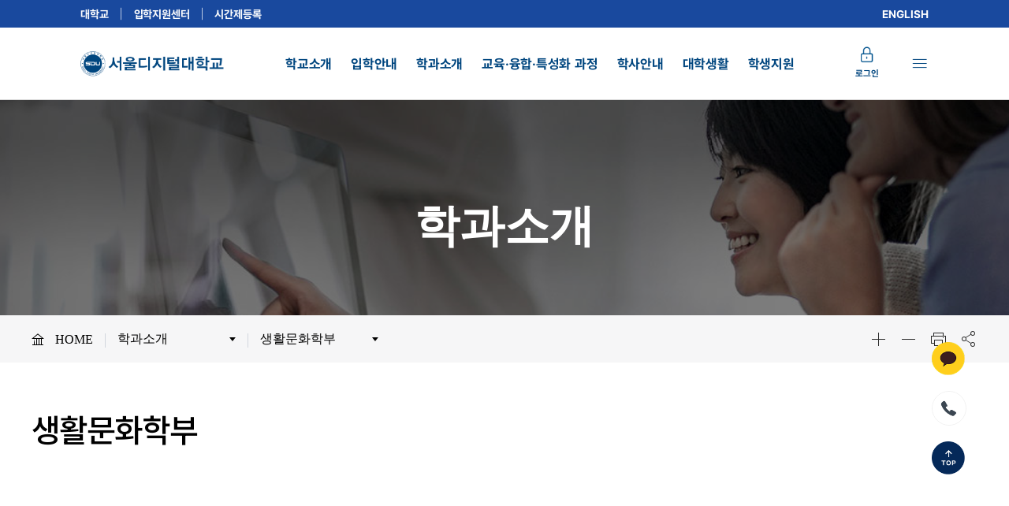

--- FILE ---
content_type: text/html;charset=utf-8
request_url: https://go.sdu.ac.kr/ko/cms/FR_CON/index.do?MENU_ID=1100
body_size: 328790
content:



<!DOCTYPE html>
<html lang="ko">
<head>


<meta charset="utf-8" />
<meta http-equiv="X-UA-Compatible" content="IE=edge" />
<meta name="viewport" content="width=device-width, initial-scale=1.0">
<meta name="viewport" content="width=device-width, initial-scale=1.0, maximum-scale=1.0, minimum-scale=1.0, user-scalable=no, target-densitydpi=high-dpi" />
<meta name="format-detection" content="telephone=no" />
<meta property="og:type" content="website">


	<meta id="meta_og_image" property="og:image" content="/ajaxfile/CMN_SVC/FileView.do?GBN=X01&SITE_GROUP_NO=2&SITE_NO=2&META=TRUE" />
	<meta id="meta_twitter_image" property="twitter:image" content="/ajaxfile/CMN_SVC/FileView.do?GBN=X01&SITE_GROUP_NO=2&SITE_NO=2&META=TRUE" />


<meta property="og:description" content="클릭 SDU, 내일은 햇살">

<title>서울디지털대학교 학과소개  |  생활문화학부
	
	
	
	
	
	
	
	
	
	
	
	
	
	
	
	
	
	
	
	
	
	
	
	
</title>


<link rel="stylesheet" type="text/css" href="/type/common/css/common_sdu.css" /><!-- reset -->
<!--<link rel="stylesheet" type="text/css" href="/type/common/css/common_new.css" />--><!-- reset -->

<link rel="stylesheet" href="/type/common/css/font_noto/font.css">
<link rel="stylesheet" href="https://fonts.googleapis.com/css?family=Roboto:100,300,400,500,700,900">
<link rel="stylesheet" href="https://fonts.googleapis.com/css?family=Oswald:200,300,400,500&display=swap">
<link rel="stylesheet" href="https://fonts.googleapis.com/css?family=Noto+Sans+SC:400,500,700&display=swap">
<link rel="stylesheet" href="/type/common/css/font_malgunGothic/font.css">    
<link rel="stylesheet" type="text/css" href="/type/common/css/board.css" /><!-- board -->
<link rel="stylesheet" href="/type/common/font/font.css">

<!-- TODO 추후 삭제-->
<link rel="stylesheet" type="text/css" href="/type/common/css/kor.css" />
<!-- <link rel="stylesheet" type="text/css" href="/type/common/css/kor1.css" /> --> <!-- 사용안함 -->
<link rel="stylesheet" type="text/css" href="/type/common/css/kor2.css" />
<link rel="stylesheet" type="text/css" href="/type/common/css/kor3.css" />
<!-- TODO end -->
<link rel="stylesheet" type="text/css" href="/type/common/css/ipsi.css" />
<link rel="stylesheet" type="text/css" href="/type/common/css/ipsi2.css" />

<!-- 개별 -->
<link rel="stylesheet" type="text/css" href="/type/KOR_2025/css/layout_p.css" /><!-- 개별 -->
<link rel="stylesheet" type="text/css" href="/type/common/css/swiper.min.css"/>
<link rel="stylesheet" type="text/css" href="/type/KOR_2025/css/sub.css"/>

	<link rel="stylesheet" type="text/css" href="/type/KOR_2025/css/layout.css" /><!-- main -->



<link rel="stylesheet" href="/css/jquery-ui.css" />
<link rel="stylesheet" href="/css/jquery-ui.theme.css" />

<!--[if lt IE 9]>
<script src="../js/html5shiv.js"></script>
<![endif]-->

<script type="text/javascript" src="/js/jquery-2.2.1.min.js"></script>
<script type="text/javascript" src="/js/jquery.font-accessibility.dev.js"></script><!-- 폰트줌 -->



<link rel="stylesheet" type="text/css" href="/js/slick/slick.css"/><!-- 슬라이더 -->
<script type="text/javascript" src="/js/slick/slick.min.js"></script><!-- 슬라이더 -->
<script type="text/javascript" src="/js/slick/slick.acc.js"></script><!-- 슬라이더 -->

<link rel="stylesheet" type="text/css" href="/js/mCustomScrollbar/jquery.mCustomScrollbar.css" /><!-- 커스텀스크롤 -->
<script type="text/javascript" src="/js/mCustomScrollbar/jquery.mCustomScrollbar.concat.min.js"></script><!-- 커스텀스크롤 -->

<script type="text/javascript" src="/type/common/js/board.js"></script><!-- board -->
<script type="text/javascript" src="/type/KOR_2023/js/swiper.min.js"></script><!-- board -->
<script type="text/javascript" src="/type/common/js/sdu.js"></script><!-- board -->



<script type="text/javascript" src="/type/KOR_2025/js/aos.js"></script><!-- aos -->

<script src="/js/jquery.form.js"></script>
<script src="/js/jquery-ui.min.js"></script>
<script src="/js/comm_fr.js"></script>
<script src="/js/util.js"></script>
<script src="/js/jquery.tmpl.js"></script>

<script type="text/javascript" src="/js/clipboard.min.js"></script>

<!-- Global site tag (gtag.js) - Google Ads: 739620615 -->
<script async src="https://www.googletagmanager.com/gtag/js?id=UA-63502687-1"></script>
<script>
  window.dataLayer = window.dataLayer || [];
  function gtag(){dataLayer.push(arguments);}
  gtag('js', new Date());

  gtag('config', 'UA-63502687-1');
  gtag('config', 'G-71PZCZ0CSX');
</script>

<script>
$().ready(function() {
	var clipboard = new ClipboardJS('.sns_urlCopy', {
	      text: function() {
	  		
	  		
	  		
			return "http://go.sdu.ac.kr/ko/cms/FR_CON/index.do?MENU_ID=1100&";
	  		
	  		
	    	 	    	  
		  	//return fn_getUrl();
	      }
	 });
	clipboard.on('success', function(e) {
		alert("URL이 복사되었습니다.");
		$('.sns_urlCopy').focus();
	});
	clipboard.on('error', function(e) {
		alert("URL복사에 실패했습니다.");
		$('.sns_urlCopy').focus();
	});
});

function fn_getUrl(){
	var rtnUrl = ""; 
	var url = decodeURIComponent(location.href);
  	url = decodeURIComponent(url).replace("#","");
  	url = decodeURIComponent(url).replace(";","");
  	var params = "";
  	if(url.indexOf('?')>0){
  		params = url.substring( url.indexOf('?')+1, url.length );
	  	rtnUrl = url.substring( 0, url.indexOf('?'));
	  	params = params.split("&");
	  	var size = params.length;
	  	var key, value;
	  	for(var i=0 ; i < size ; i++) {
		    key = params[i].split("=")[0];
		    value = params[i].split("=")[1];
		    if(key=='P_TAB_NO'){
		    	continue;
		    }
			if(key=='TAB_NO'){
				continue;
		    }
			if(i==0){
				rtnUrl += "?"+key+"="+value;
			}else{
				rtnUrl += "&"+key+"="+value;
			}
	    }
  	}else{
  		rtnUrl = url+'?MENU_ID='+'1100';
  	}
  	
	rtnUrl = rtnUrl.replace("#;","");
	return rtnUrl;
}

function shareSns(sns){
	var snsTitle = '';
	var snsItems = new Array();
	var winOpt = new Array();
	
	var snsUrl = 'http://go.sdu.ac.kr/ko/cms/FR_CON/index.do?MENU_ID=1100&';
	
	snsItems['facebook'] = "http://www.facebook.com/share.php?t="+encodeURIComponent(snsTitle) + "&u=" + encodeURIComponent(snsUrl);
	snsItems['twitter'] = "https://twitter.com/intent/tweet?text=" + encodeURIComponent(snsTitle + "\n" + snsUrl);
	snsItems['band'] = "http://www.band.us/plugin/share?body="+encodeURIComponent(snsUrl)+"&route="+encodeURIComponent(snsUrl);
	snsItems['kakao'] = "https://story.kakao.com/share?url="+encodeURIComponent(snsUrl);
	snsItems['google'] = "https://plus.google.com/share?url="+encodeURIComponent(snsUrl)+"&t=" + encodeURIComponent(snsTitle);
	snsItems['blog'] = "http://blog.naver.com/openapi/share?url=" + encodeURIComponent(snsUrl) + "&title=" + encodeURIComponent(snsTitle);
	snsItems['pinterest'] = "http://www.pinterest.com/pin/create/button/?url=" + encodeURIComponent(snsUrl) + "&description=" + encodeURIComponent(snsTitle);
	snsItems['tumblr'] = "https://www.tumblr.com/widgets/share/tool?posttype=link&canonicalUrl=" + encodeURIComponent(snsUrl) + "&title=" + encodeURIComponent(snsTitle);
	
	winOpt['facebook'] = "width=600, height=500";
	winOpt['twitter'] = "width=600, height=500";
	winOpt['band'] = "width=500, height=500, resizable=yes";
	winOpt['kakao'] = "width=500, height=500, resizable=yes";
	winOpt['google'] = "width=500, height=500, resizable=yes";
	winOpt['blog'] = "width=500, height=500, resizable=yes";
	winOpt['pinterest'] = "width=700, height=700, resizable=yes";
	winOpt['tumblr'] = "width=700, height=700, resizable=yes";
	
	var win = window.open(snsItems[sns], sns, winOpt[sns]);
	if (win) {
        win.focus();
    }
}

</script>

	<!--######################################### 마케팅코드 HEAD S #########################################--%>
	
		<!-- Google Tag Manager -->
<script>(function(w,d,s,l,i){w[l]=w[l]||[];w[l].push({'gtm.start':
new Date().getTime(),event:'gtm.js'});var f=d.getElementsByTagName(s)[0],
j=d.createElement(s),dl=l!='dataLayer'?'&l='+l:'';j.async=true;j.src=
'https://www.googletagmanager.com/gtm.js?id='+i+dl;f.parentNode.insertBefore(j,f);
})(window,document,'script','dataLayer','GTM-5N63TT6D');</script>
<!-- End Google Tag Manager -->
	
	<!--######################################### 마케팅코드 HEAD E #########################################-->
</head>

<body class="typeSub typePc">
	<!--######################################### 마케팅코드 BODY 상단 S #########################################-->
	
		<!-- Google Tag Manager (noscript) -->
<noscript><iframe src="https://www.googletagmanager.com/ns.html?id=GTM-5N63TT6D"
height="0" width="0" style="display:none;visibility:hidden"></iframe></noscript>
<!-- End Google Tag Manager (noscript) -->
	
	<!--######################################### 마케팅코드 BODY 상단 E #########################################-->
    


<div class="skip">
	<a href="#main">본문바로가기</a>
</div>
<div class="wrapper">
	

<script>
    var gnbDep1 = 0;
    var gnbDep2 = 0;
    var gnbDep3 = 0;
    var gnbDep4 = 0;

    // function setHref(obj, org){
    // 	var sub = $(obj).children("a").data("sub");
    //
    // 	if($(obj).find("> ul > li").length > 0){
    // 		if(sub == "Y"){
    // 			$(org).find(">a").attr("href",$(obj).find("> ul > li:eq(0) > a").attr("href"));
    // 		}
    // 		setHref($(obj).find("> ul > li:eq(0)"),org);
    // 	}
    // }

    // GNB 메뉴 href
    function setGNBHref(obj, org) {
        // 2024-07-03 웹접근성으로 인한 임시 코드 ///////
        if ($(obj).children("a").prop("href") === 'javascript:void();') {
            return;
        }
        /////////////////////////////////////////

        const sub = $(obj).children("a").data("sub");
        const depth = $(obj).children("a").data("depth");
        if (depth === 1) {
            if ($(obj).find("> div > ul > li").length > 0) {
                if (sub === "Y") {
                    $(org).find(">a").attr("href", $(obj).find("> div > ul > li:eq(0) > a").attr("href"));
                }
                setGNBHref($(obj).find("> div > ul > li:eq(0)"), org);
            }
        } else {
            if ($(obj).find("> ul > li").length > 0) {
                if (sub === "Y") {
                    $(org).find(">a").attr("href", $(obj).find("> ul > li:eq(0) > a").attr("href"));
                }
                setGNBHref($(obj).find("> ul > li:eq(0)"), org);
            }
        }
    }

    // RNB 메뉴 href
    function setSNBHref(obj, org) {
        const sub = $(obj).children("a").data("sub");
        if ($(obj).find("> ul > li").length > 0) {
            if (sub === "Y") {
                $(org).find(">a").attr("href", $(obj).find("> ul > li:eq(0) > a").attr("href"));
            }
            setSNBHref($(obj).find("> ul > li:eq(0)"), org);
        }
    }

    function isChk(obj) {
        return $(obj).find("li.chk").length > 0 ? true : $(obj).hasClass("chk");
    }

    $(function () {
        // $(document).on("click", "ul#gnb li, ul#snb li", function(){
        // 	setHref($(this),$(this));
        // });
        //
        $(document).on("click", "ul.gnb li", function () {
            setGNBHref($(this), $(this));
        });

        $(document).on("click", "ul#snb li", function () {
            setSNBHref($(this), $(this));
        });
        $("ul#snb>li").each(function (idx) {
            if (isChk($(this))) gnbDep1 = idx + 1;
        });
        $("ul#snb>li:nth-child(" + gnbDep1 + ") > ul > li").each(function (idx) {
            if (isChk($(this))) gnbDep2 = idx + 1;
        });
        $("ul#snb>li:nth-child(" + gnbDep1 + ")> ul > li:nth-child(" + gnbDep2 + ") > ul > li").each(function (idx) {
            if (isChk($(this))) gnbDep3 = idx + 1;
        });
        $("ul#snb>li:nth-child(" + gnbDep1 + ")> ul > li:nth-child(" + gnbDep2 + ") > ul > li:nth-child(" + gnbDep3 + ") > ul > li").each(function (idx) {
            if (isChk($(this))) {
                gnbDep4 = idx + 1;
            }
        });

        $("div.sVisual .sVisual_tit").text($("#gnb > li:nth-child(" + gnbDep1 + ") > a").text());
    });

    $(function () {
        $("#searchTxt").keydown(function (event) {
            if (event.keyCode == 13) {
                goSearch();
            }
        });

        $(document).on('click', '.btn_topSitemap', function () {
            location.href = '/ko/cms/FR_CON/index.do?MENU_ID=2090';
        });

    });

    function goSearch() {
        if ($("#searchFrm input[name=SEARCH_TEXT]").val().trim() == '') {
            alert("검색어를 입력해주세요.");
            return false;
        }
        $("#searchFrm").attr("action", "/ko/search.do");
        $("#searchFrm").submit();
    }

</script>

<div class="dimm"></div>
<header class="header">
    <div class="inner-header-wrap">
        <div class="util-gnb">
            <a href="http://sdu.ac.kr" title="서울디지털대학교 홈페이지 - 새창열기" style="border: none;
    padding-left: 0;" class="pc_kor">대학교</a>
            <a href="http://go.sdu.ac.kr" target="_blank" title="서울디지털대학교 입학지원센터 홈페이지 - 새창열기" class="pc_mob">입학지원센터</a>
            <a href="http://time.sdu.ac.kr" target="_blank" title="서울디지털대학교 시간제  홈페이지 - 새창열기" class="pc_time">시간제등록</a>
            <a href="http://en.sdu.ac.kr/" target="_blank" title="새창열림" class="en" style="border: none;
    padding-left: 0;">ENGLISH</a>
        </div>
        <div class="inner-header">
            <a href="/ko/index.do" title="SDU 서울디지털대학교 SEOUL DIGITAL UNIVERSITY" class="logo">
                <img src="/type/KOR_2025/img/main/main_logo.png" alt="서울디지털대학교 로고">
            </a>
            <a href="/ko/index.do" title="SDU 서울디지털대학교 SEOUL DIGITAL UNIVERSITY" class="logo-mob">
                <img src="/type/KOR_2025/img/main/main_logo.png" alt="서울디지털대학교 로고">
            </a>


            <div class="gnb-wrap">
                <ul class="gnb" id="gnb">
                    
                    
                        
                        <li class="dep1 active  "
                            >

                            <a href="/ko/cms/FR_CON/index.do?MENU_ID=10"
                               target="_self"
                               title="현재창"
                               data-sub="Y"
                               data-depth="1">
                                    학교소개
                            </a>

                                
                            <div class="dep2-wrap open">
                                <div class="left-txt">
                                    <b>학교소개</b>
                                    <em>About SDU</em>
                                    <span>사이버대학의 중심 <br/>서울디지털대학교를 소개합니다.</span>
                                </div>

                                

                                
                                    <ul class="dep2">
                                        
                                            
                                            <li 
                                                class="child">

                                                <a href="/ko/cms/FR_CON/index.do?MENU_ID=50"
                                                   target="_self"
                                                   data-sub="Y"
                                                   title="현재창">
                                                        총장실
                                                </a>

                                                
                                                    <ul class="dep3">
                                                        
                                                            <li >
                                                                <a href="/ko/cms/FR_CON/index.do?MENU_ID=220"
                                                                   target="_self"
                                                                   data-sub="N"
                                                                   title="현재창">
                                                                        인사말
                                                                </a>

                                                                
                                                            </li>
                                                        
                                                    </ul>
                                                
                                            </li>
                                        
                                            
                                            <li 
                                                class="child">

                                                <a href="/ko/cms/FR_CON/index.do?MENU_ID=230"
                                                   target="_self"
                                                   data-sub="Y"
                                                   title="현재창">
                                                        학교법인
                                                </a>

                                                
                                                    <ul class="dep3">
                                                        
                                                            <li >
                                                                <a href="/ko/cms/FR_CON/index.do?MENU_ID=240"
                                                                   target="_self"
                                                                   data-sub="N"
                                                                   title="현재창">
                                                                        법인소개
                                                                </a>

                                                                
                                                            </li>
                                                        
                                                            <li >
                                                                <a href="/ko/cms/FR_CON/index.do?MENU_ID=250"
                                                                   target="_self"
                                                                   data-sub="Y"
                                                                   title="현재창">
                                                                        예결산공고
                                                                </a>

                                                                
                                                            </li>
                                                        
                                                            <li >
                                                                <a href="/ko/cms/FR_CON/index.do?MENU_ID=260"
                                                                   target="_self"
                                                                   data-sub="Y"
                                                                   title="현재창">
                                                                        기부금모금
                                                                </a>

                                                                
                                                            </li>
                                                        
                                                    </ul>
                                                
                                            </li>
                                        
                                            
                                            <li 
                                                class="child">

                                                <a href="/ko/cms/FR_CON/index.do?MENU_ID=270"
                                                   target="_self"
                                                   data-sub="Y"
                                                   title="현재창">
                                                        비전
                                                </a>

                                                
                                                    <ul class="dep3">
                                                        
                                                            <li >
                                                                <a href="/ko/cms/FR_CON/index.do?MENU_ID=280"
                                                                   target="_self"
                                                                   data-sub="Y"
                                                                   title="현재창">
                                                                        교육이념
                                                                </a>

                                                                
                                                            </li>
                                                        
                                                            <li >
                                                                <a href="/ko/cms/FR_CON/index.do?MENU_ID=1740"
                                                                   target="_self"
                                                                   data-sub="Y"
                                                                   title="현재창">
                                                                        SDU 대학특성화
                                                                </a>

                                                                
                                                            </li>
                                                        
                                                            <li >
                                                                <a href="/ko/cms/FR_CON/index.do?MENU_ID=2630"
                                                                   target="_self"
                                                                   data-sub="Y"
                                                                   title="현재창">
                                                                        SDU 2025
                                                                </a>

                                                                
                                                            </li>
                                                        
                                                    </ul>
                                                
                                            </li>
                                        
                                            
                                            <li 
                                                >

                                                <a href="/ko/cms/FR_CON/index.do?MENU_ID=290"
                                                   target="_self"
                                                   data-sub="Y"
                                                   title="현재창">
                                                        Why SDU
                                                </a>

                                                
                                            </li>
                                        
                                            
                                            <li 
                                                class="child">

                                                <a href="/ko/cms/FR_CON/index.do?MENU_ID=300"
                                                   target="_self"
                                                   data-sub="Y"
                                                   title="현재창">
                                                        대학정보
                                                </a>

                                                
                                                    <ul class="dep3">
                                                        
                                                            <li >
                                                                <a href="/ko/cms/FR_CON/index.do?MENU_ID=310"
                                                                   target="_self"
                                                                   data-sub="Y"
                                                                   title="현재창">
                                                                        소개
                                                                </a>

                                                                
                                                            </li>
                                                        
                                                            <li >
                                                                <a href="/ko/cms/FR_CON/index.do?MENU_ID=330"
                                                                   target="_self"
                                                                   data-sub="Y"
                                                                   title="현재창">
                                                                        조직도
                                                                </a>

                                                                
                                                            </li>
                                                        
                                                            <li >
                                                                <a href="/ko/cms/FR_CON/index.do?MENU_ID=340"
                                                                   target="_self"
                                                                   data-sub="Y"
                                                                   title="현재창">
                                                                        헌장
                                                                </a>

                                                                
                                                            </li>
                                                        
                                                            <li >
                                                                <a href="/ko/cms/FR_CON/index.do?MENU_ID=350"
                                                                   target="_self"
                                                                   data-sub="Y"
                                                                   title="현재창">
                                                                        UI
                                                                </a>

                                                                
                                                            </li>
                                                        
                                                            <li >
                                                                <a href="http://www.academyinfo.go.kr/popup/pubinfo1690/list.do?schlId=0000322"
                                                                   target="_blank"
                                                                   data-sub="N"
                                                                   title="새창">
                                                                        대학정보공시
                                                                </a>

                                                                
                                                            </li>
                                                        
                                                            <li >
                                                                <a href="/ko/cms/FR_CON/index.do?MENU_ID=370"
                                                                   target="_self"
                                                                   data-sub="Y"
                                                                   title="현재창">
                                                                        정보공개
                                                                </a>

                                                                
                                                            </li>
                                                        
                                                            <li >
                                                                <a href="/ko/cms/FR_CON/index.do?MENU_ID=380"
                                                                   target="_self"
                                                                   data-sub="Y"
                                                                   title="현재창">
                                                                        전화번호안내
                                                                </a>

                                                                
                                                            </li>
                                                        
                                                            <li >
                                                                <a href="/ko/cms/FR_CON/index.do?MENU_ID=390"
                                                                   target="_self"
                                                                   data-sub="Y"
                                                                   title="현재창">
                                                                        찾아오시는길
                                                                </a>

                                                                
                                                            </li>
                                                        
                                                    </ul>
                                                
                                            </li>
                                        
                                            
                                            <li 
                                                >

                                                <a href="/ko/cms/FR_CON/index.do?MENU_ID=400"
                                                   target="_self"
                                                   data-sub="N"
                                                   title="현재창">
                                                        SDU 사회공헌
                                                </a>

                                                
                                            </li>
                                        
                                            
                                            <li 
                                                class="child">

                                                <a href="/ko/cms/FR_CON/index.do?MENU_ID=410"
                                                   target="_self"
                                                   data-sub="Y"
                                                   title="현재창">
                                                        사이버홍보실
                                                </a>

                                                
                                                    <ul class="dep3">
                                                        
                                                            <li >
                                                                <a href="/ko/cms/FR_CON/index.do?MENU_ID=420"
                                                                   target="_self"
                                                                   data-sub="Y"
                                                                   title="현재창">
                                                                        보도기사
                                                                </a>

                                                                
                                                            </li>
                                                        
                                                            <li >
                                                                <a href="/ko/cms/FR_CON/index.do?MENU_ID=430"
                                                                   target="_self"
                                                                   data-sub="Y"
                                                                   title="현재창">
                                                                        대외 인증수상
                                                                </a>

                                                                
                                                            </li>
                                                        
                                                            <li >
                                                                <a href="/ko/cms/FR_CON/index.do?MENU_ID=450"
                                                                   target="_self"
                                                                   data-sub="Y"
                                                                   title="현재창">
                                                                        광고자료실
                                                                </a>

                                                                
                                                            </li>
                                                        
                                                    </ul>
                                                
                                            </li>
                                        
                                            
                                            <li 
                                                class="child">

                                                <a href="/ko/cms/FR_CON/index.do?MENU_ID=460"
                                                   target="_self"
                                                   data-sub="Y"
                                                   title="현재창">
                                                        협력안내
                                                </a>

                                                
                                                    <ul class="dep3">
                                                        
                                                            <li >
                                                                <a href="/ko/cms/FR_CON/index.do?MENU_ID=470"
                                                                   target="_self"
                                                                   data-sub="Y"
                                                                   title="현재창">
                                                                        산학협력
                                                                </a>

                                                                
                                                            </li>
                                                        
                                                            <li >
                                                                <a href="/ko/cms/FR_CON/index.do?MENU_ID=480"
                                                                   target="_self"
                                                                   data-sub="Y"
                                                                   title="현재창">
                                                                        학군협력
                                                                </a>

                                                                
                                                            </li>
                                                        
                                                            <li >
                                                                <a href="/ko/cms/FR_CON/index.do?MENU_ID=490"
                                                                   target="_self"
                                                                   data-sub="Y"
                                                                   title="현재창">
                                                                        제휴협력
                                                                </a>

                                                                
                                                            </li>
                                                        
                                                    </ul>
                                                
                                            </li>
                                        
                                            
                                            <li 
                                                class="child">

                                                <a href="/ko/cms/FR_CON/index.do?MENU_ID=500"
                                                   target="_self"
                                                   data-sub="Y"
                                                   title="현재창">
                                                        교원채용
                                                </a>

                                                
                                                    <ul class="dep3">
                                                        
                                                            <li >
                                                                <a href="/ko/cms/FR_CON/index.do?MENU_ID=510"
                                                                   target="_self"
                                                                   data-sub="Y"
                                                                   title="현재창">
                                                                        전임교원정시채용
                                                                </a>

                                                                
                                                            </li>
                                                        
                                                            <li >
                                                                <a href="/ko/cms/FR_CON/index.do?MENU_ID=520"
                                                                   target="_self"
                                                                   data-sub="Y"
                                                                   title="현재창">
                                                                        비전임교원정시채용
                                                                </a>

                                                                
                                                            </li>
                                                        
                                                            <li >
                                                                <a href="/ko/cms/FR_CON/index.do?MENU_ID=2480"
                                                                   target="_self"
                                                                   data-sub="Y"
                                                                   title="현재창">
                                                                        비전임교원(연합대)
                                                                </a>

                                                                
                                                            </li>
                                                        
                                                            <li >
                                                                <a href="/ko/cms/FR_CON/index.do?MENU_ID=530"
                                                                   target="_self"
                                                                   data-sub="Y"
                                                                   title="현재창">
                                                                        튜터채용
                                                                </a>

                                                                
                                                            </li>
                                                        
                                                    </ul>
                                                
                                            </li>
                                        
                                            
                                            <li 
                                                >

                                                <a href="/ko/cms/FR_CON/index.do?MENU_ID=540"
                                                   target="_self"
                                                   data-sub="Y"
                                                   title="현재창">
                                                        입찰/채용공고
                                                </a>

                                                
                                            </li>
                                        
                                    </ul>
                                
                            </div>
                        </li>
                    
                        
                        <li class="dep1  effect "
                            >

                            <a href="http://go.sdu.ac.kr/"
                               target="_blank"
                               title="새창"
                               data-sub="N"
                               data-depth="1">
                                    입학안내
                            </a>

                                
                            <div class="dep2-wrap ">
                                <div class="left-txt">
                                    <b>입학안내</b>
                                    <em>Admission Guide</em>
                                    <span>내가 선택한 대학<br />서울디지털대학교 입니다.</span>
                                </div>

                                
                                    <p class="gnbSub_ipsi">
   <img src="/type/KOR_2023/img/layout/gnb-link-img.png" alt="2025학년도 2학기 신·편입생 최종모집 7. 26.(토) ~ 8. 14.(목)" /><a href="https://go.sdu.ac.kr/" target="_blank" title="새창열림"><img alt="" src="http://sdu.ac.kr/_res/_mail/webplanner/20230601/gnbSub_ipsiBtn_1.png" /><span>입학지원센터 바로가기</span></a>
</p>

                                

                                
                                    <ul class="dep2">
                                        
                                    </ul>
                                
                            </div>
                        </li>
                    
                        
                        <li class="dep1   "
                            >

                            <a href="javascript:void();"
                               target="_self"
                               title="현재창"
                               data-sub="Y"
                               data-depth="1">
                                    학과소개
                            </a>

                                
                            <div class="dep2-wrap ">
                                <div class="left-txt">
                                    <b>학과소개</b>
                                    <em>Faculty Guidance</em>
                                    <span>디지털시대 창의적인 미래 인재<br /> 양성을 위한 학과·전공입니다.   </span>
                                </div>

                                

                                
                                    <ul class="dep2">
                                        
                                            
                                            <li 
                                                class="child">

                                                <a href="javascript:void();"
                                                   target="_self"
                                                   data-sub="Y"
                                                   title="현재창">
                                                        경영자산관리학부
                                                </a>

                                                
                                                    <ul class="dep3">
                                                        
                                                            <li >
                                                                <a href="https://biz.sdu.ac.kr/biz/cms/FR_CON/index.do?MENU_ID=20"
                                                                   target="_blank"
                                                                   data-sub="N"
                                                                   title="새창">
                                                                        경영학과
                                                                </a>

                                                                
                                                            </li>
                                                        
                                                            <li >
                                                                <a href="https://account.sdu.ac.kr/account/cms/FR_CON/index.do?MENU_ID=70"
                                                                   target="_blank"
                                                                   data-sub="N"
                                                                   title="새창">
                                                                        세무회계학과
                                                                </a>

                                                                
                                                            </li>
                                                        
                                                            <li >
                                                                <a href="https://estate.sdu.ac.kr/estate/cms/FR_CON/index.do?MENU_ID=70"
                                                                   target="_blank"
                                                                   data-sub="N"
                                                                   title="새창">
                                                                        부동산학과
                                                                </a>

                                                                
                                                            </li>
                                                        
                                                            <li >
                                                                <a href="https://mecca.sdu.ac.kr/mecca/cms/FR_CON/index.do?MENU_ID=60"
                                                                   target="_blank"
                                                                   data-sub="N"
                                                                   title="새창">
                                                                        국방산업전공
                                                                </a>

                                                                
                                                            </li>
                                                        
                                                    </ul>
                                                
                                            </li>
                                        
                                            
                                            <li 
                                                class="child">

                                                <a href="javascript:void();"
                                                   target="_self"
                                                   data-sub="Y"
                                                   title="현재창">
                                                        법학부
                                                </a>

                                                
                                                    <ul class="dep3">
                                                        
                                                            <li >
                                                                <a href="https://law.sdu.ac.kr/lawadmin/cms/FR_CON/index.do?MENU_ID=310"
                                                                   target="_blank"
                                                                   data-sub="N"
                                                                   title="새창">
                                                                        법학과
                                                                </a>

                                                                
                                                            </li>
                                                        
                                                    </ul>
                                                
                                            </li>
                                        
                                            
                                            <li 
                                                class="child">

                                                <a href="javascript:void();"
                                                   target="_self"
                                                   data-sub="Y"
                                                   title="현재창">
                                                        경찰탐정교정학부
                                                </a>

                                                
                                                    <ul class="dep3">
                                                        
                                                            <li >
                                                                <a href="https://police.sdu.ac.kr/police/cms/FR_CON/index.do?MENU_ID=60"
                                                                   target="_blank"
                                                                   data-sub="N"
                                                                   title="새창">
                                                                        경찰학과
                                                                </a>

                                                                
                                                            </li>
                                                        
                                                            <li >
                                                                <a href="https://pi.sdu.ac.kr/pi/cms/FR_CON/index.do?MENU_ID=190"
                                                                   target="_blank"
                                                                   data-sub="N"
                                                                   title="새창">
                                                                        탐정학과
                                                                </a>

                                                                
                                                            </li>
                                                        
                                                            <li >
                                                                <a href="https://corrections.sdu.ac.kr/corrections/cms/FR_CON/index.do?MENU_ID=60"
                                                                   target="_blank"
                                                                   data-sub="N"
                                                                   title="새창">
                                                                        범죄교정전공<span style="color:red;">(신설)</span>
                                                                </a>

                                                                
                                                            </li>
                                                        
                                                    </ul>
                                                
                                            </li>
                                        
                                            
                                            <li 
                                                class="child">

                                                <a href="javascript:void();"
                                                   target="_self"
                                                   data-sub="Y"
                                                   title="현재창">
                                                        상담심리학부
                                                </a>

                                                
                                                    <ul class="dep3">
                                                        
                                                            <li >
                                                                <a href="https://counsel.sdu.ac.kr/counsel/cms/FR_CON/index.do?MENU_ID=60"
                                                                   target="_blank"
                                                                   data-sub="N"
                                                                   title="새창">
                                                                        상담심리학과
                                                                </a>

                                                                
                                                            </li>
                                                        
                                                            <li >
                                                                <a href="https://mpfcounsel.sdu.ac.kr/mpfcounsel/cms/FR_CON/index.do?MENU_ID=60"
                                                                   target="_blank"
                                                                   data-sub="N"
                                                                   title="새창">
                                                                        군경소방상담전공
                                                                </a>

                                                                
                                                            </li>
                                                        
                                                            <li >
                                                                <a href="https://arttherapy.sdu.ac.kr/arttherapy/cms/FR_CON/index.do?MENU_ID=20"
                                                                   target="_blank"
                                                                   data-sub="N"
                                                                   title="새창">
                                                                        예술치료전공
                                                                </a>

                                                                
                                                            </li>
                                                        
                                                            <li >
                                                                <a href="https://appliedcounsel.sdu.ac.kr/appliedcounsel/cms/FR_CON/index.do?MENU_ID=60"
                                                                   target="_blank"
                                                                   data-sub="N"
                                                                   title="새창">
                                                                        응용상담학과<span style="color:red;">(신설)</span>
                                                                </a>

                                                                
                                                            </li>
                                                        
                                                    </ul>
                                                
                                            </li>
                                        
                                            
                                            <li 
                                                class="child">

                                                <a href="javascript:void();"
                                                   target="_self"
                                                   data-sub="Y"
                                                   title="현재창">
                                                        복지학부
                                                </a>

                                                
                                                    <ul class="dep3">
                                                        
                                                            <li >
                                                                <a href="https://welfare.sdu.ac.kr/welfare/cms/FR_CON/index.do?MENU_ID=70"
                                                                   target="_blank"
                                                                   data-sub="N"
                                                                   title="새창">
                                                                        사회복지학과
                                                                </a>

                                                                
                                                            </li>
                                                        
                                                            <li >
                                                                <a href="https://child.sdu.ac.kr/child/cms/FR_CON/index.do?MENU_ID=80"
                                                                   target="_blank"
                                                                   data-sub="N"
                                                                   title="새창">
                                                                        아동학과
                                                                </a>

                                                                
                                                            </li>
                                                        
                                                            <li >
                                                                <a href="https://health.sdu.ac.kr/health/cms/FR_CON/index.do?MENU_ID=60"
                                                                   target="_blank"
                                                                   data-sub="N"
                                                                   title="새창">
                                                                        보건의료행정전공
                                                                </a>

                                                                
                                                            </li>
                                                        
                                                            <li >
                                                                <a href="https://senior.sdu.ac.kr/senior/cms/FR_CON/index.do?MENU_ID=20"
                                                                   target="_blank"
                                                                   data-sub="N"
                                                                   title="새창">
                                                                        노인복지전공
                                                                </a>

                                                                
                                                            </li>
                                                        
                                                            <li >
                                                                <a href="https://animal.sdu.ac.kr/animal/cms/FR_CON/index.do?MENU_ID=60"
                                                                   target="_blank"
                                                                   data-sub="N"
                                                                   title="새창">
                                                                        반려동물학과
                                                                </a>

                                                                
                                                            </li>
                                                        
                                                    </ul>
                                                
                                            </li>
                                        
                                            
                                            <li 
                                                class="child">

                                                <a href="javascript:void();"
                                                   target="_self"
                                                   data-sub="Y"
                                                   title="현재창">
                                                        국제학부
                                                </a>

                                                
                                                    <ul class="dep3">
                                                        
                                                            <li >
                                                                <a href="https://english.sdu.ac.kr/english/cms/FR_CON/index.do?MENU_ID=70"
                                                                   target="_blank"
                                                                   data-sub="N"
                                                                   title="새창">
                                                                        영어학과
                                                                </a>

                                                                
                                                            </li>
                                                        
                                                            <li >
                                                                <a href="https://global.sdu.ac.kr/global/cms/FR_CON/index.do?MENU_ID=50"
                                                                   target="_blank"
                                                                   data-sub="N"
                                                                   title="새창">
                                                                        국제학과[일본·중국]
                                                                </a>

                                                                
                                                            </li>
                                                        
                                                    </ul>
                                                
                                            </li>
                                        
                                            
                                            <li 
                                                class="child">

                                                <a href="javascript:void();"
                                                   target="_self"
                                                   data-sub="Y"
                                                   title="현재창">
                                                        AI공학부
                                                </a>

                                                
                                                    <ul class="dep3">
                                                        
                                                            <li >
                                                                <a href="https://software.sdu.ac.kr/software/cms/FR_CON/index.do?MENU_ID=70"
                                                                   target="_blank"
                                                                   data-sub="N"
                                                                   title="새창">
                                                                        AI소프트웨어공학과
                                                                </a>

                                                                
                                                            </li>
                                                        
                                                            <li >
                                                                <a href="https://it.sdu.ac.kr/it/cms/FR_CON/index.do?MENU_ID=70"
                                                                   target="_blank"
                                                                   data-sub="N"
                                                                   title="새창">
                                                                        컴퓨터공학과
                                                                </a>

                                                                
                                                            </li>
                                                        
                                                            <li >
                                                                <a href="https://ee.sdu.ac.kr/ee/cms/FR_CON/index.do?MENU_ID=60"
                                                                   target="_blank"
                                                                   data-sub="N"
                                                                   title="새창">
                                                                        전기전자공학과
                                                                </a>

                                                                
                                                            </li>
                                                        
                                                            <li >
                                                                <a href="https://security.sdu.ac.kr/security/cms/FR_CON/index.do?MENU_ID=40"
                                                                   target="_blank"
                                                                   data-sub="N"
                                                                   title="새창">
                                                                        정보보안전공
                                                                </a>

                                                                
                                                            </li>
                                                        
                                                            <li >
                                                                <a href="https://ai.sdu.ac.kr/ai/cms/FR_CON/index.do?MENU_ID=20"
                                                                   target="_blank"
                                                                   data-sub="N"
                                                                   title="새창">
                                                                        AI실무활용전공<span style="color:red;">(신설)</span>
                                                                </a>

                                                                
                                                            </li>
                                                        
                                                    </ul>
                                                
                                            </li>
                                        
                                            
                                            <li 
                                                class="child">

                                                <a href="javascript:void();"
                                                   target="_self"
                                                   data-sub="Y"
                                                   title="현재창">
                                                        기계로봇항공학부
                                                </a>

                                                
                                                    <ul class="dep3">
                                                        
                                                            <li >
                                                                <a href="https://me.sdu.ac.kr/me/cms/FR_CON/index.do?MENU_ID=60"
                                                                   target="_blank"
                                                                   data-sub="N"
                                                                   title="새창">
                                                                        기계제어공학전공
                                                                </a>

                                                                
                                                            </li>
                                                        
                                                            <li >
                                                                <a href="https://drone.sdu.ac.kr/drone/cms/FR_CON/index.do?MENU_ID=20"
                                                                   target="_blank"
                                                                   data-sub="N"
                                                                   title="새창">
                                                                        드론로봇전공
                                                                </a>

                                                                
                                                            </li>
                                                        
                                                    </ul>
                                                
                                            </li>
                                        
                                            
                                            <li 
                                                class="child">

                                                <a href="javascript:void();"
                                                   target="_self"
                                                   data-sub="Y"
                                                   title="현재창">
                                                        안전시스템공학부
                                                </a>

                                                
                                                    <ul class="dep3">
                                                        
                                                            <li >
                                                                <a href="https://fire.sdu.ac.kr/fire/cms/FR_CON/index.do?MENU_ID=60"
                                                                   target="_blank"
                                                                   data-sub="N"
                                                                   title="새창">
                                                                        소방방재학과
                                                                </a>

                                                                
                                                            </li>
                                                        
                                                            <li >
                                                                <a href="https://safety.sdu.ac.kr/safety/cms/FR_CON/index.do?MENU_ID=60"
                                                                   target="_blank"
                                                                   data-sub="N"
                                                                   title="새창">
                                                                        산업안전공학과
                                                                </a>

                                                                
                                                            </li>
                                                        
                                                            <li >
                                                                <a href="https://construction.sdu.ac.kr/construction/cms/FR_CON/index.do?MENU_ID=70"
                                                                   target="_blank"
                                                                   data-sub="N"
                                                                   title="새창">
                                                                        건설시스템공학과
                                                                </a>

                                                                
                                                            </li>
                                                        
                                                    </ul>
                                                
                                            </li>
                                        
                                            
                                            <li 
                                                class="child">

                                                <a href="javascript:void();"
                                                   target="_self"
                                                   data-sub="Y"
                                                   title="현재창">
                                                        생활문화학부
                                                </a>

                                                
                                                    <ul class="dep3">
                                                        
                                                            <li >
                                                                <a href="https://media.sdu.ac.kr/media/cms/FR_CON/index.do?MENU_ID=60"
                                                                   target="_blank"
                                                                   data-sub="N"
                                                                   title="새창">
                                                                        미디어영상학과
                                                                </a>

                                                                
                                                            </li>
                                                        
                                                            <li >
                                                                <a href="https://fashion.sdu.ac.kr/fashion/cms/FR_CON/index.do?MENU_ID=70"
                                                                   target="_blank"
                                                                   data-sub="N"
                                                                   title="새창">
                                                                        패션학과
                                                                </a>

                                                                
                                                            </li>
                                                        
                                                            <li >
                                                                <a href="https://bh.sdu.ac.kr/bh/cms/FR_CON/index.do?MENU_ID=220"
                                                                   target="_blank"
                                                                   data-sub="N"
                                                                   title="새창">
                                                                        뷰티미용학과
                                                                </a>

                                                                
                                                            </li>
                                                        
                                                            <li >
                                                                <a href="https://spo.sdu.ac.kr/spo/cms/FR_CON/index.do?MENU_ID=20"
                                                                   target="_blank"
                                                                   data-sub="N"
                                                                   title="새창">
                                                                        스포츠학과
                                                                </a>

                                                                
                                                            </li>
                                                        
                                                    </ul>
                                                
                                            </li>
                                        
                                            
                                            <li 
                                                class="child">

                                                <a href="javascript:void();"
                                                   target="_self"
                                                   data-sub="Y"
                                                   title="현재창">
                                                        예술학부
                                                </a>

                                                
                                                    <ul class="dep3">
                                                        
                                                            <li >
                                                                <a href="https://sidi.sdu.ac.kr/design/cms/FR_CON/index.do?MENU_ID=70"
                                                                   target="_blank"
                                                                   data-sub="N"
                                                                   title="새창">
                                                                        디자인학과
                                                                </a>

                                                                
                                                            </li>
                                                        
                                                            <li >
                                                                <a href="https://cultureart.sdu.ac.kr/cultureart/cms/FR_CON/index.do?MENU_ID=80"
                                                                   target="_blank"
                                                                   data-sub="N"
                                                                   title="새창">
                                                                        문화예술경영전공
                                                                </a>

                                                                
                                                            </li>
                                                        
                                                            <li >
                                                                <a href="https://writing.sdu.ac.kr/writing/cms/FR_CON/index.do?MENU_ID=60"
                                                                   target="_blank"
                                                                   data-sub="N"
                                                                   title="새창">
                                                                        문예창작학과
                                                                </a>

                                                                
                                                            </li>
                                                        
                                                            <li >
                                                                <a href="https://music.sdu.ac.kr/music/cms/FR_CON/index.do?MENU_ID=80"
                                                                   target="_blank"
                                                                   data-sub="N"
                                                                   title="새창">
                                                                        실용음악학과
                                                                </a>

                                                                
                                                            </li>
                                                        
                                                            <li >
                                                                <a href="https://webart.sdu.ac.kr/webart/cms/FR_CON/index.do?MENU_ID=40"
                                                                   target="_blank"
                                                                   data-sub="N"
                                                                   title="새창">
                                                                        웹툰웹소설전공
                                                                </a>

                                                                
                                                            </li>
                                                        
                                                    </ul>
                                                
                                            </li>
                                        
                                            
                                            <li 
                                                class="child">

                                                <a href="javascript:void();"
                                                   target="_self"
                                                   data-sub="Y"
                                                   title="현재창">
                                                        회화학부
                                                </a>

                                                
                                                    <ul class="dep3">
                                                        
                                                            <li >
                                                                <a href="https://finearts.sdu.ac.kr/finearts/cms/FR_CON/index.do?MENU_ID=60"
                                                                   target="_blank"
                                                                   data-sub="N"
                                                                   title="새창">
                                                                        회화과
                                                                </a>

                                                                
                                                            </li>
                                                        
                                                            <li >
                                                                <a href="https://plasticarts.sdu.ac.kr/plasticarts/cms/FR_CON/index.do?MENU_ID=60"
                                                                   target="_blank"
                                                                   data-sub="N"
                                                                   title="새창">
                                                                        조형예술전공<span style="color:red;">(신설)</span>
                                                                </a>

                                                                
                                                            </li>
                                                        
                                                    </ul>
                                                
                                            </li>
                                        
                                            
                                            <li 
                                                class="child">

                                                <a href="javascript:void();"
                                                   target="_self"
                                                   data-sub="Y"
                                                   title="현재창">
                                                        교양과정
                                                </a>

                                                
                                                    <ul class="dep3">
                                                        
                                                            <li >
                                                                <a href="https://common.sdu.ac.kr/liberalarts/index.do"
                                                                   target="_blank"
                                                                   data-sub="N"
                                                                   title="새창">
                                                                        교양과정
                                                                </a>

                                                                
                                                            </li>
                                                        
                                                    </ul>
                                                
                                            </li>
                                        
                                    </ul>
                                
                            </div>
                        </li>
                    
                        
                        <li class="dep1   edu"
                            >

                            <a href="/ko/cms/FR_CON/index.do?MENU_ID=20"
                               target="_self"
                               title="현재창"
                               data-sub="N"
                               data-depth="1">
                                    교육·융합·특성화 과정
                            </a>

                                
                            <div class="dep2-wrap ">
                                <div class="left-txt">
                                    <b>교육·융합·특성화 과정</b>
                                    <em>Educational Course</em>
                                    <span>폭 넓은 학습기회 제공을 위해<br />연간 930여개의 교과목이 개설되어 있습니다.</span>
                                </div>

                                
                                    <ul class="etc_eduCourse">
   <li>
      <strong class="etc_tit" style="background-image:url(/type/KOR_A/img/layout/gnbEtc_eduCourse01.png);">학과별교육과정</strong>
      <div class="etc_ct">
         <p class="txt">교육과정을 학과별로 안내합니다.</p>
         <a class="btnC_arrLineR btnGold" href="/ko/cms/FR_CON/index.do?MENU_ID=30"><span>바로가기</span></a></div>
   </li>
   <li>
      <strong class="etc_tit" style="background-image:url(/type/KOR_A/img/layout/gnbEtc_eduCourse02.png);">융합과정</strong>
      <div class="etc_ct">
         <ul class="etc_list">
            <li>
               <a href="/ko/cms/FR_CERT_CON/CertDeptDetail.do?MENU_ID=2440&amp;CONTENTS_NO=&amp;cc=D4101&amp;rc=608">글로벌비즈니스융합과정</a>
            </li>
            <li>
               <a href="/ko/cms/FR_CERT_CON/CertDeptDetail.do?MENU_ID=2440&amp;CONTENTS_NO=&amp;cc=D4101&amp;rc=785">온라인영어교육과IT융합과정</a>
            </li>
            <li>
               <a href="/ko/cms/FR_CON/index.do?MENU_ID=1240">영상스토리텔링융합과정</a>
            </li>
            <li>
               <a href="/ko/cms/FR_CON/index.do?MENU_ID=1250">뮤직매니지먼트융합과정</a>
            </li>
            </ul>
         </div>
   </li>
   <li>
      <strong class="etc_tit">특성화 과정(나노디그리과정)</strong>
      <div class="etc_ct">
         <ul class="etc_list">
            <li>
               <a href="/ko/cms/FR_CON/index.do?MENU_ID=2980">액티브시니어과정</a>
            </li>
            <li>
               <a href="/ko/cms/FR_CON/index.do?MENU_ID=2990">AI혁신공학인재과정</a>
            </li>
            </ul>
         </div>
   </li>
   <li>
      <strong class="etc_tit" style="background-image:url(/type/KOR_A/img/layout/gnbEtc_eduCourse03.png);">자격 · 수료증</strong>
      <div class="etc_ct">
         <dl>
            <dt><a href="/ko/cms/FR_CON/index.do?MENU_ID=2420">국가자격증</a></dt><dt><a href="/ko/cms/FR_CON/index.do?MENU_ID=2430">민간자격증(SDU자격)</a></dt><dt><a href="/ko/cms/FR_CON/index.do?MENU_ID=2440">SDU수료증</a></dt><!--<dt><a href="http://go.sdu.ac.kr/go/cms/FR_CON/index.do?MENU_ID=780" target="_blank">국가자격증</a></dt><dt><a href="http://go.sdu.ac.kr/go/cms/FR_CON/index.do?MENU_ID=780&amp;CONTENTS_NO=4" target="_blank">민간자격증(SDU자격)</a></dt><dt><a href="http://go.sdu.ac.kr/go/cms/FR_CON/index.do?MENU_ID=780&amp;CONTENTS_NO=5" target="_blank">SDU수료증</a></dt>-->
         </dl>
         </div>
   </li>
   <li>
      <strong class="etc_tit" style="background-image:url(/type/KOR_A/img/layout/gnbEtc_eduCourse04.png);">자격시험준비과정</strong>
      <div class="etc_ct">
         <dl>
            <dt><a href="/ko/cms/FR_CON/index.do?MENU_ID=2450">국가자격시험준비과정</a></dt><dt><a href="/ko/cms/FR_CON/index.do?MENU_ID=2460">민간자격시험준비과정</a></dt>
         </dl>
         </div>
   </li>
   </ul>
<script>$(function(){/*교육융합 라인맞춤 스크립트*/$(window).bind('load resize', function(){if(window.innerWidth > 1041){var arry= [];for(i=0; i < $(".menuEtc .etc_eduCourse>li").length; i++){var siteMenu = $(".menuEtc .etc_eduCourse>li").eq(i).height();arry.push(siteMenu);}var siteMenu_max = Math.max.apply(null, arry);$(".menuEtc .etc_eduCourse>li").css("height",siteMenu_max + 30);}else{$(".menuEtc .etc_eduCourse>li").css("height", "");}});});</script>

                                

                                
                            </div>
                        </li>
                    
                        
                        <li class="dep1   "
                            >

                            <a href="/ko/cms/FR_CON/index.do?MENU_ID=60"
                               target="_self"
                               title="현재창"
                               data-sub="Y"
                               data-depth="1">
                                    학사안내
                            </a>

                                
                            <div class="dep2-wrap ">
                                <div class="left-txt">
                                    <b>학사안내</b>
                                    <em>School Affairs Guide</em>
                                    <span>학생 중심의 편리한 <br />학사제도를 운영 합니다. </span>
                                </div>

                                

                                
                                    <ul class="dep2">
                                        
                                            
                                            <li 
                                                >

                                                <a href="/ko/cms/FR_CON/index.do?MENU_ID=70"
                                                   target="_self"
                                                   data-sub="N"
                                                   title="현재창">
                                                        학사일정
                                                </a>

                                                
                                            </li>
                                        
                                            
                                            <li 
                                                class="child">

                                                <a href="/ko/cms/FR_CON/index.do?MENU_ID=80"
                                                   target="_self"
                                                   data-sub="Y"
                                                   title="현재창">
                                                        규정
                                                </a>

                                                
                                                    <ul class="dep3">
                                                        
                                                            <li >
                                                                <a href="/ko/cms/FR_CON/index.do?MENU_ID=610"
                                                                   target="_self"
                                                                   data-sub="Y"
                                                                   title="현재창">
                                                                        학칙
                                                                </a>

                                                                
                                                            </li>
                                                        
                                                            <li >
                                                                <a href="/ko/cms/FR_CON/index.do?MENU_ID=620"
                                                                   target="_self"
                                                                   data-sub="Y"
                                                                   title="현재창">
                                                                        학칙시행세칙
                                                                </a>

                                                                
                                                            </li>
                                                        
                                                    </ul>
                                                
                                            </li>
                                        
                                            
                                            <li 
                                                class="child">

                                                <a href="/ko/cms/FR_CON/index.do?MENU_ID=630"
                                                   target="_self"
                                                   data-sub="Y"
                                                   title="현재창">
                                                        장학
                                                </a>

                                                
                                                    <ul class="dep3">
                                                        
                                                            <li >
                                                                <a href="/ko/cms/FR_CON/index.do?MENU_ID=640"
                                                                   target="_self"
                                                                   data-sub="Y"
                                                                   title="현재창">
                                                                        장학금수혜현황
                                                                </a>

                                                                
                                                            </li>
                                                        
                                                            <li >
                                                                <a href="/ko/cms/FR_CON/index.do?MENU_ID=2340"
                                                                   target="_self"
                                                                   data-sub="Y"
                                                                   title="현재창">
                                                                        장학종류 및 혜택
                                                                </a>

                                                                
                                                            </li>
                                                        
                                                            <li >
                                                                <a href="/ko/cms/FR_CON/index.do?MENU_ID=660"
                                                                   target="_self"
                                                                   data-sub="Y"
                                                                   title="현재창">
                                                                        장학규정
                                                                </a>

                                                                
                                                            </li>
                                                        
                                                    </ul>
                                                
                                            </li>
                                        
                                            
                                            <li 
                                                class="child">

                                                <a href="/ko/cms/FR_CON/index.do?MENU_ID=670"
                                                   target="_self"
                                                   data-sub="Y"
                                                   title="현재창">
                                                        수업
                                                </a>

                                                
                                                    <ul class="dep3">
                                                        
                                                            <li >
                                                                <a href="/ko/cms/FR_CON/index.do?MENU_ID=680"
                                                                   target="_self"
                                                                   data-sub="Y"
                                                                   title="현재창">
                                                                        교육과정
                                                                </a>

                                                                
                                                            </li>
                                                        
                                                            <li >
                                                                <a href="/ko/cms/FR_CON/index.do?MENU_ID=690"
                                                                   target="_self"
                                                                   data-sub="Y"
                                                                   title="현재창">
                                                                        교육과정이수
                                                                </a>

                                                                
                                                            </li>
                                                        
                                                            <li >
                                                                <a href="/ko/cms/FR_CON/index.do?MENU_ID=700"
                                                                   target="_self"
                                                                   data-sub="Y"
                                                                   title="현재창">
                                                                        수업절차
                                                                </a>

                                                                
                                                            </li>
                                                        
                                                            <li >
                                                                <a href="/ko/cms/FR_CON/index.do?MENU_ID=710"
                                                                   target="_self"
                                                                   data-sub="Y"
                                                                   title="현재창">
                                                                        수강신청/학점포기
                                                                </a>

                                                                
                                                            </li>
                                                        
                                                            <li >
                                                                <a href="/ko/cms/FR_CON/index.do?MENU_ID=720"
                                                                   target="_self"
                                                                   data-sub="Y"
                                                                   title="현재창">
                                                                        등록
                                                                </a>

                                                                
                                                            </li>
                                                        
                                                            <li >
                                                                <a href="/ko/cms/FR_CON/index.do?MENU_ID=730"
                                                                   target="_self"
                                                                   data-sub="Y"
                                                                   title="현재창">
                                                                        수강유예
                                                                </a>

                                                                
                                                            </li>
                                                        
                                                            <li >
                                                                <a href="/ko/cms/FR_CON/index.do?MENU_ID=740"
                                                                   target="_self"
                                                                   data-sub="Y"
                                                                   title="현재창">
                                                                        평가
                                                                </a>

                                                                
                                                            </li>
                                                        
                                                            <li >
                                                                <a href="/ko/cms/FR_CON/index.do?MENU_ID=750"
                                                                   target="_self"
                                                                   data-sub="Y"
                                                                   title="현재창">
                                                                        계절수업
                                                                </a>

                                                                
                                                            </li>
                                                        
                                                            <li >
                                                                <a href="/ko/cms/FR_CON/index.do?MENU_ID=760"
                                                                   target="_self"
                                                                   data-sub="Y"
                                                                   title="현재창">
                                                                        편입학인정학점
                                                                </a>

                                                                
                                                            </li>
                                                        
                                                    </ul>
                                                
                                            </li>
                                        
                                            
                                            <li 
                                                class="child">

                                                <a href="/ko/cms/FR_CON/index.do?MENU_ID=770"
                                                   target="_self"
                                                   data-sub="Y"
                                                   title="현재창">
                                                        학적
                                                </a>

                                                
                                                    <ul class="dep3">
                                                        
                                                            <li >
                                                                <a href="/ko/cms/FR_CON/index.do?MENU_ID=780"
                                                                   target="_self"
                                                                   data-sub="Y"
                                                                   title="현재창">
                                                                        학년구분
                                                                </a>

                                                                
                                                            </li>
                                                        
                                                            <li >
                                                                <a href="/ko/cms/FR_CON/index.do?MENU_ID=790"
                                                                   target="_self"
                                                                   data-sub="Y"
                                                                   title="현재창">
                                                                        휴학/복학
                                                                </a>

                                                                
                                                            </li>
                                                        
                                                            <li >
                                                                <a href="/ko/cms/FR_CON/index.do?MENU_ID=800"
                                                                   target="_self"
                                                                   data-sub="Y"
                                                                   title="현재창">
                                                                        자퇴/제적
                                                                </a>

                                                                
                                                            </li>
                                                        
                                                            <li >
                                                                <a href="/ko/cms/FR_CON/index.do?MENU_ID=810"
                                                                   target="_self"
                                                                   data-sub="Y"
                                                                   title="현재창">
                                                                        재입학
                                                                </a>

                                                                
                                                            </li>
                                                        
                                                            <li >
                                                                <a href="/ko/cms/FR_CON/index.do?MENU_ID=820"
                                                                   target="_self"
                                                                   data-sub="Y"
                                                                   title="현재창">
                                                                        전과
                                                                </a>

                                                                
                                                            </li>
                                                        
                                                            <li >
                                                                <a href="/ko/cms/FR_CON/index.do?MENU_ID=830"
                                                                   target="_self"
                                                                   data-sub="Y"
                                                                   title="현재창">
                                                                        복수전공
                                                                </a>

                                                                
                                                            </li>
                                                        
                                                            <li >
                                                                <a href="/ko/cms/FR_CON/index.do?MENU_ID=840"
                                                                   target="_self"
                                                                   data-sub="Y"
                                                                   title="현재창">
                                                                        부전공
                                                                </a>

                                                                
                                                            </li>
                                                        
                                                    </ul>
                                                
                                            </li>
                                        
                                            
                                            <li 
                                                class="child">

                                                <a href="/ko/cms/FR_CON/index.do?MENU_ID=850"
                                                   target="_self"
                                                   data-sub="Y"
                                                   title="현재창">
                                                        졸업
                                                </a>

                                                
                                                    <ul class="dep3">
                                                        
                                                            <li >
                                                                <a href="/ko/cms/FR_CON/index.do?MENU_ID=860"
                                                                   target="_self"
                                                                   data-sub="Y"
                                                                   title="현재창">
                                                                        졸업 안내
                                                                </a>

                                                                
                                                            </li>
                                                        
                                                            <li >
                                                                <a href="/ko/cms/FR_CON/index.do?MENU_ID=870"
                                                                   target="_self"
                                                                   data-sub="Y"
                                                                   title="현재창">
                                                                        졸업생 현황
                                                                </a>

                                                                
                                                            </li>
                                                        
                                                    </ul>
                                                
                                            </li>
                                        
                                            
                                            <li 
                                                class="child">

                                                <a href="/ko/cms/FR_CON/index.do?MENU_ID=880"
                                                   target="_self"
                                                   data-sub="Y"
                                                   title="현재창">
                                                        대학원진학
                                                </a>

                                                
                                                    <ul class="dep3">
                                                        
                                                            <li >
                                                                <a href="/ko/cms/FR_CON/index.do?MENU_ID=2470"
                                                                   target="_self"
                                                                   data-sub="Y"
                                                                   title="현재창">
                                                                        대학원 진학현황
                                                                </a>

                                                                
                                                            </li>
                                                        
                                                            <li >
                                                                <a href="/ko/cms/FR_CON/index.do?MENU_ID=900"
                                                                   target="_self"
                                                                   data-sub="Y"
                                                                   title="현재창">
                                                                        대학원 진학안내
                                                                </a>

                                                                
                                                            </li>
                                                        
                                                            <li >
                                                                <a href="/ko/cms/FR_CON/index.do?MENU_ID=910"
                                                                   target="_self"
                                                                   data-sub="Y"
                                                                   title="현재창">
                                                                        대학원 검색
                                                                </a>

                                                                
                                                            </li>
                                                        
                                                            <li >
                                                                <a href="/ko/cms/FR_CON/index.do?MENU_ID=920"
                                                                   target="_self"
                                                                   data-sub="Y"
                                                                   title="현재창">
                                                                        자매결연 대학원
                                                                </a>

                                                                
                                                            </li>
                                                        
                                                    </ul>
                                                
                                            </li>
                                        
                                            
                                            <li 
                                                >

                                                <a href="/ko/cms/FR_CON/index.do?MENU_ID=1290"
                                                   target="_self"
                                                   data-sub="Y"
                                                   title="현재창">
                                                        병무
                                                </a>

                                                
                                            </li>
                                        
                                    </ul>
                                
                            </div>
                        </li>
                    
                        
                        <li class="dep1   "
                            >

                            <a href="/ko/cms/FR_CON/index.do?MENU_ID=110"
                               target="_self"
                               title="현재창"
                               data-sub="Y"
                               data-depth="1">
                                    대학생활
                            </a>

                                
                            <div class="dep2-wrap ">
                                <div class="left-txt">
                                    <b>대학생활</b>
                                    <em>Campus Life</em>
                                    <span> 대학생활과 관련한 <br />정보를 제공합니다.</span>
                                </div>

                                

                                
                                    <ul class="dep2">
                                        
                                            
                                            <li 
                                                class="child">

                                                <a href="/ko/cms/FR_CON/index.do?MENU_ID=1300"
                                                   target="_self"
                                                   data-sub="Y"
                                                   title="현재창">
                                                        대학소식
                                                </a>

                                                
                                                    <ul class="dep3">
                                                        
                                                            <li >
                                                                <a href="/ko/cms/FR_CON/index.do?MENU_ID=1310"
                                                                   target="_self"
                                                                   data-sub="Y"
                                                                   title="현재창">
                                                                        공지사항
                                                                </a>

                                                                
                                                            </li>
                                                        
                                                            <li >
                                                                <a href="/ko/cms/FR_CON/index.do?MENU_ID=1320"
                                                                   target="_self"
                                                                   data-sub="Y"
                                                                   title="현재창">
                                                                        학사공지
                                                                </a>

                                                                
                                                            </li>
                                                        
                                                            <li >
                                                                <a href="/ko/cms/FR_CON/index.do?MENU_ID=1330"
                                                                   target="_self"
                                                                   data-sub="Y"
                                                                   title="현재창">
                                                                        캠퍼스소식
                                                                </a>

                                                                
                                                            </li>
                                                        
                                                            <li >
                                                                <a href="/ko/cms/FR_CON/index.do?MENU_ID=1340"
                                                                   target="_self"
                                                                   data-sub="Y"
                                                                   title="현재창">
                                                                        학과소식
                                                                </a>

                                                                
                                                            </li>
                                                        
                                                    </ul>
                                                
                                            </li>
                                        
                                            
                                            <li style="display: none;" 
                                                >

                                                <a href="/ko/cms/FR_CON/index.do?MENU_ID=1350"
                                                   target="_self"
                                                   data-sub="Y"
                                                   title="현재창">
                                                        공개특강
                                                </a>

                                                
                                            </li>
                                        
                                            
                                            <li 
                                                class="child">

                                                <a href="/ko/cms/FR_CON/index.do?MENU_ID=1360"
                                                   target="_self"
                                                   data-sub="Y"
                                                   title="현재창">
                                                        강의체험
                                                </a>

                                                
                                                    <ul class="dep3">
                                                        
                                                            <li >
                                                                <a href="/ko/cms/FR_CON/index.do?MENU_ID=1870"
                                                                   target="_self"
                                                                   data-sub="Y"
                                                                   title="현재창">
                                                                        수업유형 소개
                                                                </a>

                                                                
                                                            </li>
                                                        
                                                            <li >
                                                                <a href="/ko/cms/FR_CON/index.do?MENU_ID=1880"
                                                                   target="_self"
                                                                   data-sub="Y"
                                                                   title="현재창">
                                                                        품질인증 및 수상
                                                                </a>

                                                                
                                                            </li>
                                                        
                                                    </ul>
                                                
                                            </li>
                                        
                                            
                                            <li 
                                                class="child">

                                                <a href="/ko/cms/FR_CON/index.do?MENU_ID=1370"
                                                   target="_self"
                                                   data-sub="Y"
                                                   title="현재창">
                                                        SDU 커뮤니티
                                                </a>

                                                
                                                    <ul class="dep3">
                                                        
                                                            <li >
                                                                <a href="/ko/cms/FR_CON/index.do?MENU_ID=2730"
                                                                   target="_self"
                                                                   data-sub="Y"
                                                                   title="현재창">
                                                                        ZOOM IN SDU
                                                                </a>

                                                                
                                                            </li>
                                                        
                                                            <li >
                                                                <a href="/ko/cms/FR_CON/index.do?MENU_ID=2180"
                                                                   target="_self"
                                                                   data-sub="Y"
                                                                   title="현재창">
                                                                        스터디 그룹
                                                                </a>

                                                                
                                                            </li>
                                                        
                                                            <li >
                                                                <a href="/ko/cms/FR_CON/index.do?MENU_ID=2190"
                                                                   target="_self"
                                                                   data-sub="Y"
                                                                   title="현재창">
                                                                        동아리
                                                                </a>

                                                                
                                                            </li>
                                                        
                                                    </ul>
                                                
                                            </li>
                                        
                                            
                                            <li 
                                                class="child">

                                                <a href="/ko/cms/FR_CON/index.do?MENU_ID=1400"
                                                   target="_self"
                                                   data-sub="Y"
                                                   title="현재창">
                                                        SDU 피플
                                                </a>

                                                
                                                    <ul class="dep3">
                                                        
                                                            <li >
                                                                <a href="/ko/cms/FR_CON/index.do?MENU_ID=2720"
                                                                   target="_self"
                                                                   data-sub="Y"
                                                                   title="현재창">
                                                                        SDU 人 스토리
                                                                </a>

                                                                
                                                            </li>
                                                        
                                                            <li >
                                                                <a href="/ko/cms/FR_CON/index.do?MENU_ID=2710"
                                                                   target="_self"
                                                                   data-sub="Y"
                                                                   title="현재창">
                                                                        SDU 피플
                                                                </a>

                                                                
                                                            </li>
                                                        
                                                    </ul>
                                                
                                            </li>
                                        
                                    </ul>
                                
                            </div>
                        </li>
                    
                        
                        <li class="dep1   "
                            >

                            <a href="/ko/cms/FR_CON/index.do?MENU_ID=120"
                               target="_self"
                               title="현재창"
                               data-sub="Y"
                               data-depth="1">
                                    학생지원
                            </a>

                                
                            <div class="dep2-wrap ">
                                <div class="left-txt">
                                    <b>학생지원</b>
                                    <em>Student Support</em>
                                    <span>편리한 학교 생활을 지원할 <br />학생지원서비스를 소개합니다.</span>
                                </div>

                                

                                
                                    <ul class="dep2">
                                        
                                            
                                            <li 
                                                class="child">

                                                <a href="/ko/cms/FR_CON/index.do?MENU_ID=1450"
                                                   target="_self"
                                                   data-sub="Y"
                                                   title="현재창">
                                                        발급신청
                                                </a>

                                                
                                                    <ul class="dep3">
                                                        
                                                            <li >
                                                                <a href="/ko/cms/FR_CON/index.do?MENU_ID=1460"
                                                                   target="_self"
                                                                   data-sub="Y"
                                                                   title="현재창">
                                                                        증명서발급
                                                                </a>

                                                                
                                                            </li>
                                                        
                                                            <li >
                                                                <a href="/ko/cms/FR_CON/index.do?MENU_ID=1470"
                                                                   target="_self"
                                                                   data-sub="Y"
                                                                   title="현재창">
                                                                        학생증신청
                                                                </a>

                                                                
                                                            </li>
                                                        
                                                    </ul>
                                                
                                            </li>
                                        
                                            
                                            <li 
                                                class="child">

                                                <a href="/ko/cms/FR_CON/index.do?MENU_ID=1490"
                                                   target="_self"
                                                   data-sub="Y"
                                                   title="현재창">
                                                        이용안내
                                                </a>

                                                
                                                    <ul class="dep3">
                                                        
                                                            <li >
                                                                <a href="/ko/cms/FR_CON/index.do?MENU_ID=1510"
                                                                   target="_self"
                                                                   data-sub="Y"
                                                                   title="현재창">
                                                                        강의실 이용안내
                                                                </a>

                                                                
                                                            </li>
                                                        
                                                            <li >
                                                                <a href="/ko/cms/FR_CON/index.do?MENU_ID=2330"
                                                                   target="_self"
                                                                   data-sub="Y"
                                                                   title="현재창">
                                                                        학습공간 이용안내
                                                                </a>

                                                                
                                                            </li>
                                                        
                                                    </ul>
                                                
                                            </li>
                                        
                                            
                                            <li 
                                                class="child">

                                                <a href="/ko/cms/FR_CON/index.do?MENU_ID=1520"
                                                   target="_self"
                                                   data-sub="Y"
                                                   title="현재창">
                                                        학습지원
                                                </a>

                                                
                                                    <ul class="dep3">
                                                        
                                                            <li >
                                                                <a href="/ko/cms/FR_CON/index.do?MENU_ID=1530"
                                                                   target="_self"
                                                                   data-sub="Y"
                                                                   title="현재창">
                                                                        수강환경안내
                                                                </a>

                                                                
                                                            </li>
                                                        
                                                            <li >
                                                                <a href="/ko/cms/FR_CON/index.do?MENU_ID=1540"
                                                                   target="_self"
                                                                   data-sub="Y"
                                                                   title="현재창">
                                                                        SDU디지털도서관
                                                                </a>

                                                                
                                                            </li>
                                                        
                                                            <li >
                                                                <a href="/ko/cms/FR_CON/index.do?MENU_ID=1560"
                                                                   target="_self"
                                                                   data-sub="Y"
                                                                   title="현재창">
                                                                        SDU 스마트캠퍼스
                                                                </a>

                                                                
                                                            </li>
                                                        
                                                            <li >
                                                                <a href="/ko/cms/FR_CON/index.do?MENU_ID=2940"
                                                                   target="_self"
                                                                   data-sub="Y"
                                                                   title="현재창">
                                                                        공개강좌(K-MOOC)
                                                                </a>

                                                                
                                                            </li>
                                                        
                                                            <li style="display:none;" >
                                                                <a href="/ko/cms/FR_CON/index.do?MENU_ID=2950"
                                                                   target="_self"
                                                                   data-sub="Y"
                                                                   title="현재창">
                                                                        &nbsp;
                                                                </a>

                                                                
                                                            </li>
                                                        
                                                            <li style="display:none;" >
                                                                <a href="/ko/cms/FR_CON/index.do?MENU_ID=2960"
                                                                   target="_self"
                                                                   data-sub="Y"
                                                                   title="현재창">
                                                                        k-mooc(test)
                                                                </a>

                                                                
                                                            </li>
                                                        
                                                    </ul>
                                                
                                            </li>
                                        
                                            
                                            <li 
                                                >

                                                <a href="/ko/cms/FR_CON/index.do?MENU_ID=1570"
                                                   target="_self"
                                                   data-sub="Y"
                                                   title="현재창">
                                                        창업취업지원센터
                                                </a>

                                                
                                            </li>
                                        
                                            
                                            <li 
                                                >

                                                <a href="/ko/cms/FR_CON/index.do?MENU_ID=1580"
                                                   target="_self"
                                                   data-sub="Y"
                                                   title="현재창">
                                                        수업장애원격지원센터
                                                </a>

                                                
                                            </li>
                                        
                                            
                                            <li 
                                                >

                                                <a href="/ko/cms/FR_CON/index.do?MENU_ID=1590"
                                                   target="_self"
                                                   data-sub="Y"
                                                   title="현재창">
                                                        심리상담센터
                                                </a>

                                                
                                            </li>
                                        
                                            
                                            <li 
                                                class="child">

                                                <a href="/ko/cms/FR_CON/index.do?MENU_ID=1600"
                                                   target="_self"
                                                   data-sub="Y"
                                                   title="현재창">
                                                        장애학생지원센터
                                                </a>

                                                
                                                    <ul class="dep3">
                                                        
                                                            <li >
                                                                <a href="/ko/cms/FR_CON/index.do?MENU_ID=1610"
                                                                   target="_self"
                                                                   data-sub="Y"
                                                                   title="현재창">
                                                                        부서별 지원 서비스
                                                                </a>

                                                                
                                                            </li>
                                                        
                                                            <li >
                                                                <a href="/ko/cms/FR_CON/index.do?MENU_ID=1620"
                                                                   target="_self"
                                                                   data-sub="Y"
                                                                   title="현재창">
                                                                        영역별 지원 서비스
                                                                </a>

                                                                
                                                            </li>
                                                        
                                                            <li >
                                                                <a href="/ko/cms/FR_CON/index.do?MENU_ID=1630"
                                                                   target="_self"
                                                                   data-sub="Y"
                                                                   title="현재창">
                                                                        장애대학생 지원 계획
                                                                </a>

                                                                
                                                            </li>
                                                        
                                                            <li >
                                                                <a href="/ko/cms/FR_CON/index.do?MENU_ID=2510"
                                                                   target="_self"
                                                                   data-sub="Y"
                                                                   title="현재창">
                                                                        보조공학기기 지원
                                                                </a>

                                                                
                                                            </li>
                                                        
                                                            <li >
                                                                <a href="/ko/cms/FR_CON/index.do?MENU_ID=1640"
                                                                   target="_self"
                                                                   data-sub="Y"
                                                                   title="현재창">
                                                                        에티켓
                                                                </a>

                                                                
                                                            </li>
                                                        
                                                            <li >
                                                                <a href="/ko/cms/FR_CON/index.do?MENU_ID=1650"
                                                                   target="_self"
                                                                   data-sub="Y"
                                                                   title="현재창">
                                                                        관련사이트
                                                                </a>

                                                                
                                                            </li>
                                                        
                                                            <li >
                                                                <a href="/ko/cms/FR_CON/index.do?MENU_ID=1660"
                                                                   target="_self"
                                                                   data-sub="Y"
                                                                   title="현재창">
                                                                        공지사항
                                                                </a>

                                                                
                                                            </li>
                                                        
                                                    </ul>
                                                
                                            </li>
                                        
                                    </ul>
                                
                            </div>
                        </li>
                    
                        
                        <li class="dep1   "
                            style="display: none;" >

                            <a href="/ko/cms/FR_CON/index.do?MENU_ID=1670"
                               target="_self"
                               title="현재창"
                               data-sub="Y"
                               data-depth="1">
                                    SDU 안내
                            </a>

                                
                            <div class="dep2-wrap ">
                                <div class="left-txt">
                                    <b>SDU 안내</b>
                                    <em></em>
                                    <span></span>
                                </div>

                                

                                
                                    <ul class="dep2">
                                        
                                            
                                            <li 
                                                class="child">

                                                <a href="/ko/cms/FR_CON/index.do?MENU_ID=1680"
                                                   target="_self"
                                                   data-sub="Y"
                                                   title="현재창">
                                                        로그인센터
                                                </a>

                                                
                                                    <ul class="dep3">
                                                        
                                                            <li >
                                                                <a href="http://www-legacy.sdu.ac.kr/login/login.asp?MENU_ID=1690&CONTENTS_NO=1&TEMP_CD=KOR_2025&THEME_COLOR_CD=&SITE_NO=2"
                                                                   target="_self"
                                                                   data-sub="N"
                                                                   title="현재창">
                                                                        일반로그인
                                                                </a>

                                                                
                                                            </li>
                                                        
                                                            <li >
                                                                <a href="http://www-legacy.sdu.ac.kr/login/srchID.asp?MENU_ID=1890&CONTENTS_NO=1&TEMP_CD=KOR_2025&THEME_COLOR_CD=&SITE_NO=2"
                                                                   target="_self"
                                                                   data-sub="N"
                                                                   title="현재창">
                                                                        학번찾기
                                                                </a>

                                                                
                                                            </li>
                                                        
                                                            <li >
                                                                <a href="http://www-legacy.sdu.ac.kr/login/srchPwd.asp?gubun=0&MENU_ID=1900&CONTENTS_NO=1&TEMP_CD=KOR_2025&THEME_COLOR_CD=&SITE_NO=2"
                                                                   target="_self"
                                                                   data-sub="N"
                                                                   title="현재창">
                                                                        비밀번호찾기
                                                                </a>

                                                                
                                                            </li>
                                                        
                                                            <li style="display:none;" >
                                                                <a href="/ko/cms/FR_CON/index.do?MENU_ID=2380"
                                                                   target="_self"
                                                                   data-sub="Y"
                                                                   title="현재창">
                                                                        이미지 반영 테스트
                                                                </a>

                                                                
                                                            </li>
                                                        
                                                    </ul>
                                                
                                            </li>
                                        
                                            
                                            <li 
                                                class="child">

                                                <a href="/ko/cms/FR_CON/index.do?MENU_ID=1920"
                                                   target="_self"
                                                   data-sub="N"
                                                   title="현재창">
                                                        개인정보보호
                                                </a>

                                                
                                                    <ul class="dep3">
                                                        
                                                            <li >
                                                                <a href="/ko/cms/FR_CON/index.do?MENU_ID=1930"
                                                                   target="_self"
                                                                   data-sub="Y"
                                                                   title="현재창">
                                                                        개인정보처리방침
                                                                </a>

                                                                
                                                                    <ul class="menuSS" style="display:none !important;">
                                                                        
                                                                            <li class="">
                                                                                <a href="/ko/cms/FR_CON/index.do?MENU_ID=3000"
                                                                                   target="_self"
                                                                                   data-sub="Y"
                                                                                   data-show="Y"
                                                                                   title="현재창">
                                                                                        개인정보처리방침 [2025.08.18] 개정
                                                                                </a>
                                                                            </li>
                                                                        
                                                                            <li class="">
                                                                                <a href="/ko/cms/FR_CON/index.do?MENU_ID=2920"
                                                                                   target="_self"
                                                                                   data-sub="Y"
                                                                                   data-show="N"
                                                                                   title="현재창">
                                                                                        개인정보처리방침 [2024.10.21] 개정
                                                                                </a>
                                                                            </li>
                                                                        
                                                                            <li class="">
                                                                                <a href="/ko/cms/FR_CON/index.do?MENU_ID=2880"
                                                                                   target="_self"
                                                                                   data-sub="Y"
                                                                                   data-show="Y"
                                                                                   title="현재창">
                                                                                        개인정보처리방침 [2023.11.16] 개정
                                                                                </a>
                                                                            </li>
                                                                        
                                                                            <li class="">
                                                                                <a href="/ko/cms/FR_CON/index.do?MENU_ID=2640"
                                                                                   target="_self"
                                                                                   data-sub="Y"
                                                                                   data-show="Y"
                                                                                   title="현재창">
                                                                                        개인정보처리방침 [2022.06.07] 개정
                                                                                </a>
                                                                            </li>
                                                                        
                                                                            <li class="">
                                                                                <a href="/ko/cms/FR_CON/index.do?MENU_ID=2740"
                                                                                   target="_self"
                                                                                   data-sub="Y"
                                                                                   data-show="Y"
                                                                                   title="현재창">
                                                                                        개인정보처리방침 [2021.06.16] 개정
                                                                                </a>
                                                                            </li>
                                                                        
                                                                            <li class="">
                                                                                <a href="/ko/cms/FR_CON/index.do?MENU_ID=2620"
                                                                                   target="_self"
                                                                                   data-sub="Y"
                                                                                   data-show="Y"
                                                                                   title="현재창">
                                                                                        개인정보처리방침 [2021.01.27] 개정
                                                                                </a>
                                                                            </li>
                                                                        
                                                                            <li class="">
                                                                                <a href="/ko/cms/FR_CON/index.do?MENU_ID=2540"
                                                                                   target="_self"
                                                                                   data-sub="Y"
                                                                                   data-show="Y"
                                                                                   title="현재창">
                                                                                        개인정보처리방침 [2020.08.12] 개정
                                                                                </a>
                                                                            </li>
                                                                        
                                                                            <li class="">
                                                                                <a href="/ko/cms/FR_CON/index.do?MENU_ID=2360"
                                                                                   target="_self"
                                                                                   data-sub="Y"
                                                                                   data-show="Y"
                                                                                   title="현재창">
                                                                                        개인정보처리방침 [2019.08.30] 개정
                                                                                </a>
                                                                            </li>
                                                                        
                                                                            <li class="">
                                                                                <a href="/ko/cms/FR_CON/index.do?MENU_ID=2100"
                                                                                   target="_self"
                                                                                   data-sub="Y"
                                                                                   data-show="Y"
                                                                                   title="현재창">
                                                                                        개인정보처리방침 [2017.11.13] 개정
                                                                                </a>
                                                                            </li>
                                                                        
                                                                            <li class="">
                                                                                <a href="/ko/cms/FR_CON/index.do?MENU_ID=2160"
                                                                                   target="_self"
                                                                                   data-sub="Y"
                                                                                   data-show="Y"
                                                                                   title="현재창">
                                                                                        개인정보처리방침 [2016.05.16] 개정
                                                                                </a>
                                                                            </li>
                                                                        
                                                                            <li class="">
                                                                                <a href="/ko/cms/FR_CON/index.do?MENU_ID=2150"
                                                                                   target="_self"
                                                                                   data-sub="Y"
                                                                                   data-show="Y"
                                                                                   title="현재창">
                                                                                        개인정보처리방침 [2015.12.01] 개정
                                                                                </a>
                                                                            </li>
                                                                        
                                                                            <li class="">
                                                                                <a href="/ko/cms/FR_CON/index.do?MENU_ID=2140"
                                                                                   target="_self"
                                                                                   data-sub="Y"
                                                                                   data-show="Y"
                                                                                   title="현재창">
                                                                                        개인정보처리방침 [2015.10.08] 개정
                                                                                </a>
                                                                            </li>
                                                                        
                                                                            <li class="">
                                                                                <a href="/ko/cms/FR_CON/index.do?MENU_ID=2130"
                                                                                   target="_self"
                                                                                   data-sub="Y"
                                                                                   data-show="Y"
                                                                                   title="현재창">
                                                                                        개인정보처리방침 [2014.08.26] 개정
                                                                                </a>
                                                                            </li>
                                                                        
                                                                            <li class="">
                                                                                <a href="/ko/cms/FR_CON/index.do?MENU_ID=2120"
                                                                                   target="_self"
                                                                                   data-sub="Y"
                                                                                   data-show="Y"
                                                                                   title="현재창">
                                                                                        개인정보처리방침 [2014.07.07] 개정
                                                                                </a>
                                                                            </li>
                                                                        
                                                                            <li class="">
                                                                                <a href="/ko/cms/FR_CON/index.do?MENU_ID=2110"
                                                                                   target="_self"
                                                                                   data-sub="Y"
                                                                                   data-show="Y"
                                                                                   title="현재창">
                                                                                        개인정보처리방침 [2013.07.25] 개정
                                                                                </a>
                                                                            </li>
                                                                        
                                                                    </ul>
                                                                
                                                            </li>
                                                        
                                                            <li >
                                                                <a href="/ko/cms/FR_CON/index.do?MENU_ID=1940"
                                                                   target="_self"
                                                                   data-sub="Y"
                                                                   title="현재창">
                                                                        개인정보답변서식
                                                                </a>

                                                                
                                                            </li>
                                                        
                                                            <li >
                                                                <a href="/ko/cms/FR_CON/index.do?MENU_ID=1950"
                                                                   target="_self"
                                                                   data-sub="Y"
                                                                   title="현재창">
                                                                        개인정보열람/정정
                                                                </a>

                                                                
                                                            </li>
                                                        
                                                            <li >
                                                                <a href="/ko/cms/FR_CON/index.do?MENU_ID=2200"
                                                                   target="_self"
                                                                   data-sub="Y"
                                                                   title="현재창">
                                                                        개인정보제공내역공지
                                                                </a>

                                                                
                                                            </li>
                                                        
                                                            <li >
                                                                <a href="/ko/cms/FR_CON/index.do?MENU_ID=2210"
                                                                   target="_self"
                                                                   data-sub="Y"
                                                                   title="현재창">
                                                                        영상정보처리기기운영관리방침
                                                                </a>

                                                                
                                                                    <ul class="menuSS" style="display:none !important;">
                                                                        
                                                                            <li class="">
                                                                                <a href="/ko/cms/FR_CON/index.do?MENU_ID=2650"
                                                                                   target="_self"
                                                                                   data-sub="Y"
                                                                                   data-show="Y"
                                                                                   title="현재창">
                                                                                        영상정보처리기기운영관리방침[2020.06.21] 개정
                                                                                </a>
                                                                            </li>
                                                                        
                                                                            <li class="">
                                                                                <a href="/ko/cms/FR_CON/index.do?MENU_ID=2500"
                                                                                   target="_self"
                                                                                   data-sub="Y"
                                                                                   data-show="Y"
                                                                                   title="현재창">
                                                                                        영상정보처리기기운영관리방침[2020.04.14] 개정
                                                                                </a>
                                                                            </li>
                                                                        
                                                                            <li class="">
                                                                                <a href="/ko/cms/FR_CON/index.do?MENU_ID=2490"
                                                                                   target="_self"
                                                                                   data-sub="Y"
                                                                                   data-show="Y"
                                                                                   title="현재창">
                                                                                        영상정보처리기기운영관리방침[2016.05.16] 개정
                                                                                </a>
                                                                            </li>
                                                                        
                                                                    </ul>
                                                                
                                                            </li>
                                                        
                                                    </ul>
                                                
                                            </li>
                                        
                                            
                                            <li 
                                                class="child">

                                                <a href="/ko/cms/FR_CON/index.do?MENU_ID=1960"
                                                   target="_self"
                                                   data-sub="Y"
                                                   title="현재창">
                                                        저작권 신고
                                                </a>

                                                
                                                    <ul class="dep3">
                                                        
                                                            <li >
                                                                <a href="/ko/cms/FR_CON/index.do?MENU_ID=1970"
                                                                   target="_self"
                                                                   data-sub="Y"
                                                                   title="현재창">
                                                                        저작권 신고서비스
                                                                </a>

                                                                
                                                            </li>
                                                        
                                                            <li >
                                                                <a href="/ko/cms/FR_CON/index.do?MENU_ID=1980"
                                                                   target="_self"
                                                                   data-sub="Y"
                                                                   title="현재창">
                                                                        저작물 게시중단 요청
                                                                </a>

                                                                
                                                            </li>
                                                        
                                                            <li >
                                                                <a href="/ko/cms/FR_CON/index.do?MENU_ID=1990"
                                                                   target="_self"
                                                                   data-sub="Y"
                                                                   title="현재창">
                                                                        저작물 재게시 요청
                                                                </a>

                                                                
                                                            </li>
                                                        
                                                    </ul>
                                                
                                            </li>
                                        
                                            
                                            <li 
                                                class="child">

                                                <a href="/ko/cms/FR_CON/index.do?MENU_ID=2000"
                                                   target="_self"
                                                   data-sub="Y"
                                                   title="현재창">
                                                        청렴한 e세상
                                                </a>

                                                
                                                    <ul class="dep3">
                                                        
                                                            <li >
                                                                <a href="/ko/cms/FR_CON/index.do?MENU_ID=2010"
                                                                   target="_self"
                                                                   data-sub="Y"
                                                                   title="현재창">
                                                                        공지
                                                                </a>

                                                                
                                                            </li>
                                                        
                                                            <li >
                                                                <a href="/ko/cms/FR_CON/index.do?MENU_ID=2020"
                                                                   target="_self"
                                                                   data-sub="Y"
                                                                   title="현재창">
                                                                        청탁금지법
                                                                </a>

                                                                
                                                            </li>
                                                        
                                                            <li >
                                                                <a href="/ko/cms/FR_CON/index.do?MENU_ID=2030"
                                                                   target="_self"
                                                                   data-sub="Y"
                                                                   title="현재창">
                                                                        교육안내
                                                                </a>

                                                                
                                                            </li>
                                                        
                                                            <li >
                                                                <a href="/ko/cms/FR_CON/index.do?MENU_ID=2040"
                                                                   target="_self"
                                                                   data-sub="Y"
                                                                   title="현재창">
                                                                        자료실
                                                                </a>

                                                                
                                                            </li>
                                                        
                                                            <li >
                                                                <a href="/ko/cms/FR_CON/index.do?MENU_ID=2050"
                                                                   target="_self"
                                                                   data-sub="Y"
                                                                   title="현재창">
                                                                        FAQ
                                                                </a>

                                                                
                                                            </li>
                                                        
                                                            <li >
                                                                <a href="/ko/cms/FR_CON/index.do?MENU_ID=2060"
                                                                   target="_self"
                                                                   data-sub="Y"
                                                                   title="현재창">
                                                                        관련사이트
                                                                </a>

                                                                
                                                            </li>
                                                        
                                                            <li >
                                                                <a href="/ko/cms/FR_CON/index.do?MENU_ID=2070"
                                                                   target="_self"
                                                                   data-sub="Y"
                                                                   title="현재창">
                                                                        상담/부정청탁 신고
                                                                </a>

                                                                
                                                            </li>
                                                        
                                                    </ul>
                                                
                                            </li>
                                        
                                            
                                            <li 
                                                >

                                                <a href="/ko/cms/FR_CON/index.do?MENU_ID=2080"
                                                   target="_self"
                                                   data-sub="Y"
                                                   title="현재창">
                                                        이메일주소무단수집거부
                                                </a>

                                                
                                            </li>
                                        
                                            
                                            <li 
                                                >

                                                <a href="/ko/cms/FR_CON/index.do?MENU_ID=2090"
                                                   target="_self"
                                                   data-sub="N"
                                                   title="현재창">
                                                        사이트맵
                                                </a>

                                                
                                            </li>
                                        
                                            
                                            <li style="display: none;" 
                                                >

                                                <a href="/ko/cms/FR_CON/index.do?MENU_ID=2890"
                                                   target="_self"
                                                   data-sub="Y"
                                                   title="현재창">
                                                        SDU Story
                                                </a>

                                                
                                            </li>
                                        
                                    </ul>
                                
                            </div>
                        </li>
                    
                </ul>
            </div>
            <div class="header-util-web">
                
                    <a href="http://www-legacy.sdu.ac.kr/login/login.asp?MENU_ID=1690&CONTENTS_NO=1"
                       class="main-login-icon">
                        <img src="/type/KOR_2025/img/layout/login_2.png">
                        로그인</a>
                    <a href="http://www-legacy.sdu.ac.kr/login/login.asp?MENU_ID=1690&CONTENTS_NO=1"
                       class="main-login-icon-mob" id="login-icon_mob">
                        <img src="/type/KOR_2025/img/layout/login_2.png">
                        로그인</a>
                
                

                <a href="/ko/cms/FR_CON/index.do?MENU_ID=2090" title="사이트맵 화면으로 이동"
                   class="sitemap"><span>사이트맵</span></a>
            </div>
            <button type="button" class="menu-btn"><span>메뉴</span></button>
            
        </div>
</header>
<div class="icon_line">
    <a href="https://accounts.kakao.com/login/?continue=http%3A%2F%2Fpf.kakao.com%2F_xfxgsxlxh%2Fchat#login"
       target="_blank">
        <img src="/type/KOR_2025/img/main/kakko_icon.png" alt="카카오톡" style="margin-bottom: 15px; cursor: pointer;">
    </a>
    <a href="https://go.sdu.ac.kr/go/cms/FR_CON/index.do?MENU_ID=1560" target="_blank">
        <img src="/type/KOR_2025/img/main/call_icon.png" alt="전화하기"
             style="margin-bottom: 15px; cursor: pointer; border: 1px solid #f1f1f1; border-radius: 40px;">
    </a>
    <img src="/type/KOR_2025/img/main/top_icon.png" alt="위로 가기"
         style="margin-bottom: 15px; cursor: pointer;"
         onclick="window.scrollTo({top:0, behavior:'smooth'});">
</div>

<script>
    // 1. icon_line을 body로 이동시키는 스크립트 (jQuery 의존성 제거 및 즉시 실행)
    (function () {
        var moveIcon = function () {
            var iconLine = document.querySelector('.icon_line');
            // icon_line이 존재하고, 아직 body의 직계 자식이 아니라면 이동
            if (iconLine && iconLine.parentNode !== document.body) {
                document.body.appendChild(iconLine);
            }
        };

        // 즉시 실행
        moveIcon();

        // 혹시 로딩이 덜 되었을 경우를 대비해 DOM로드 후 재실행
        if (document.readyState === 'loading') {
            document.addEventListener('DOMContentLoaded', moveIcon);
        }
    })();

    // 2. 버튼 클릭 이벤트 (jQuery 로드 후 실행)
    document.addEventListener('DOMContentLoaded', function () {
        if (window.jQuery) {
            // [수정 완료] .parent()를 제거함. 이제 Top 버튼 이미지 자체를 클릭했을 때만 스크롤됨.
            $(".icon_line img[alt='위로 가기']").on("click", function (e) {
                e.preventDefault();
                $('html, body').animate({scrollTop: 0}, 400);
            });
        }
    });
</script>
<script>
    // 메뉴 열기 버튼 클릭 이벤트 예시
    $('.btn-menu-open').on('click', function() {
        if ($(window).width() <= 480) {
            // 메뉴가 펼쳐지는 애니메이션 후 실행되도록 지연 시간 부여
            setTimeout(function() {
                $('.dep1').first().addClass('active');
                $('.dep1').first().find('.dep2-wrap').addClass('open');
            }, 200);
        }
    });
</script>
<!-- quick menu e -->

	<!-- container -->
	<div id="container">

		<div id="contents">
		

<script>
$(function(){
	$(document).on("click", ".btn_print", function(){
		window.print();
	});


});

 /*$(window).load(function(){
 	if(gnbDep2 > 0 && gnbDep3 == 0){
 		if($("#snb").find(".chk").children("a").data("show") == "N" || $("#snb").find(".chk").parent("ul").parent("li").parent("ul").find(".on>a").data("show") == "N"){ //1,2
 			$(".snb_area>button").hide();
 		}
 	}else if(gnbDep3 > 0 && gnbDep4 == 0){ //1,2,3
 		if($("#snb").find(".chk").children("a").data("show") == "N" || $("#snb").find(".chk").parent("ul").parent("li").parent("ul").find(".on>a").data("show") == "N"
 				|| $("#snb").find(".chk").parent("ul").parent("li").parent("ul").parent("li").parent("ul").find(".on>a").data("show") == "N"){
 			$(".snb_area>button").hide();
 		}
 	}else if(gnbDep4>0){ //1,2,3,4
 		if($("#snb").find(".chk").children("a").data("show") == "N" || $("#snb").find(".chk").parent("ul").parent("li").parent("ul").find(".on>a").data("show") == "N"
 			|| $("#snb").find(".chk").parent("ul").parent("li").parent("ul").parent("li").parent("ul").find(".on>a").data("show") == "N"
 			|| $("#snb").find(".chk").parent("ul").parent("li").parent("ul").parent("li").parent("ul").parent("li").parent("ul").find(".on>a").data("show")=="N"){
 			$(".snb_area>button").hide();
 		}
 	}
 });*/
</script>

<div class="sVisual share_sub_top">
    <div class="sVisual_wrap" style="background-image:url(/attach/201910/1572400292735_0.jpg)">
        <strong class="sVisual_tit"></strong>
    </div>
</div>

<nav id="snb_nav" class="share_sub_top">
    <div class="snb_area">
        <a class="btn_home" href="/ko/index.do" title="홈">HOME</a>
        
        <ul id="snb">
        	
				<li class="child " >
					<a href="/ko/cms/FR_CON/index.do?MENU_ID=10" target="_self" data-sub="Y" data-show="Y" title="현재창">학교소개</a>
					
					<ul class="menuM">
					
						<li class="child ">
							<a href="/ko/cms/FR_CON/index.do?MENU_ID=50" target="_self" data-sub="Y" data-show="Y" title="현재창">총장실</a>
							
							<ul class="menuS">
							
								<li class="">
									<a href="/ko/cms/FR_CON/index.do?MENU_ID=220" target="_self" data-sub="N" data-show="Y" title="현재창">인사말</a>
									
								</li>
							
							</ul>
							
						</li>
					
						<li class="child ">
							<a href="/ko/cms/FR_CON/index.do?MENU_ID=230" target="_self" data-sub="Y" data-show="Y" title="현재창">학교법인</a>
							
							<ul class="menuS">
							
								<li class="">
									<a href="/ko/cms/FR_CON/index.do?MENU_ID=240" target="_self" data-sub="N" data-show="Y" title="현재창">법인소개</a>
									
								</li>
							
								<li class="">
									<a href="/ko/cms/FR_CON/index.do?MENU_ID=250" target="_self" data-sub="Y" data-show="Y" title="현재창">예결산공고</a>
									
								</li>
							
								<li class="">
									<a href="/ko/cms/FR_CON/index.do?MENU_ID=260" target="_self" data-sub="Y" data-show="Y" title="현재창">기부금모금</a>
									
								</li>
							
							</ul>
							
						</li>
					
						<li class="child ">
							<a href="/ko/cms/FR_CON/index.do?MENU_ID=270" target="_self" data-sub="Y" data-show="Y" title="현재창">비전</a>
							
							<ul class="menuS">
							
								<li class="">
									<a href="/ko/cms/FR_CON/index.do?MENU_ID=280" target="_self" data-sub="Y" data-show="Y" title="현재창">교육이념</a>
									
								</li>
							
								<li class="">
									<a href="/ko/cms/FR_CON/index.do?MENU_ID=1740" target="_self" data-sub="Y" data-show="Y" title="현재창">SDU 대학특성화</a>
									
								</li>
							
								<li class="">
									<a href="/ko/cms/FR_CON/index.do?MENU_ID=2630" target="_self" data-sub="Y" data-show="Y" title="현재창">SDU 2025</a>
									
								</li>
							
							</ul>
							
						</li>
					
						<li class="">
							<a href="/ko/cms/FR_CON/index.do?MENU_ID=290" target="_self" data-sub="Y" data-show="Y" title="현재창">Why SDU</a>
							
						</li>
					
						<li class="child ">
							<a href="/ko/cms/FR_CON/index.do?MENU_ID=300" target="_self" data-sub="Y" data-show="Y" title="현재창">대학정보</a>
							
							<ul class="menuS">
							
								<li class="">
									<a href="/ko/cms/FR_CON/index.do?MENU_ID=310" target="_self" data-sub="Y" data-show="Y" title="현재창">소개</a>
									
								</li>
							
								<li class="">
									<a href="/ko/cms/FR_CON/index.do?MENU_ID=330" target="_self" data-sub="Y" data-show="Y" title="현재창">조직도</a>
									
								</li>
							
								<li class="">
									<a href="/ko/cms/FR_CON/index.do?MENU_ID=340" target="_self" data-sub="Y" data-show="Y" title="현재창">헌장</a>
									
								</li>
							
								<li class="">
									<a href="/ko/cms/FR_CON/index.do?MENU_ID=350" target="_self" data-sub="Y" data-show="Y" title="현재창">UI</a>
									
								</li>
							
								<li class="">
									<a href="http://www.academyinfo.go.kr/popup/pubinfo1690/list.do?schlId=0000322" target="_blank" data-sub="N" data-show="Y" title="새창">대학정보공시</a>
									
								</li>
							
								<li class="">
									<a href="/ko/cms/FR_CON/index.do?MENU_ID=370" target="_self" data-sub="Y" data-show="Y" title="현재창">정보공개</a>
									
								</li>
							
								<li class="">
									<a href="/ko/cms/FR_CON/index.do?MENU_ID=380" target="_self" data-sub="Y" data-show="Y" title="현재창">전화번호안내</a>
									
								</li>
							
								<li class="">
									<a href="/ko/cms/FR_CON/index.do?MENU_ID=390" target="_self" data-sub="Y" data-show="Y" title="현재창">찾아오시는길</a>
									
								</li>
							
							</ul>
							
						</li>
					
						<li class="">
							<a href="/ko/cms/FR_CON/index.do?MENU_ID=400" target="_self" data-sub="N" data-show="Y" title="현재창">SDU 사회공헌</a>
							
						</li>
					
						<li class="child ">
							<a href="/ko/cms/FR_CON/index.do?MENU_ID=410" target="_self" data-sub="Y" data-show="Y" title="현재창">사이버홍보실</a>
							
							<ul class="menuS">
							
								<li class="">
									<a href="/ko/cms/FR_CON/index.do?MENU_ID=420" target="_self" data-sub="Y" data-show="Y" title="현재창">보도기사</a>
									
								</li>
							
								<li class="">
									<a href="/ko/cms/FR_CON/index.do?MENU_ID=430" target="_self" data-sub="Y" data-show="Y" title="현재창">대외 인증수상</a>
									
								</li>
							
								<li class="">
									<a href="/ko/cms/FR_CON/index.do?MENU_ID=450" target="_self" data-sub="Y" data-show="Y" title="현재창">광고자료실</a>
									
								</li>
							
							</ul>
							
						</li>
					
						<li class="child ">
							<a href="/ko/cms/FR_CON/index.do?MENU_ID=460" target="_self" data-sub="Y" data-show="Y" title="현재창">협력안내</a>
							
							<ul class="menuS">
							
								<li class="">
									<a href="/ko/cms/FR_CON/index.do?MENU_ID=470" target="_self" data-sub="Y" data-show="Y" title="현재창">산학협력</a>
									
								</li>
							
								<li class="">
									<a href="/ko/cms/FR_CON/index.do?MENU_ID=480" target="_self" data-sub="Y" data-show="Y" title="현재창">학군협력</a>
									
								</li>
							
								<li class="">
									<a href="/ko/cms/FR_CON/index.do?MENU_ID=490" target="_self" data-sub="Y" data-show="Y" title="현재창">제휴협력</a>
									
								</li>
							
							</ul>
							
						</li>
					
						<li class="child ">
							<a href="/ko/cms/FR_CON/index.do?MENU_ID=500" target="_self" data-sub="Y" data-show="Y" title="현재창">교원채용</a>
							
							<ul class="menuS">
							
								<li class="">
									<a href="/ko/cms/FR_CON/index.do?MENU_ID=510" target="_self" data-sub="Y" data-show="Y" title="현재창">전임교원정시채용</a>
									
								</li>
							
								<li class="">
									<a href="/ko/cms/FR_CON/index.do?MENU_ID=520" target="_self" data-sub="Y" data-show="Y" title="현재창">비전임교원정시채용</a>
									
								</li>
							
								<li class="">
									<a href="/ko/cms/FR_CON/index.do?MENU_ID=2480" target="_self" data-sub="Y" data-show="Y" title="현재창">비전임교원(연합대)</a>
									
								</li>
							
								<li class="">
									<a href="/ko/cms/FR_CON/index.do?MENU_ID=530" target="_self" data-sub="Y" data-show="Y" title="현재창">튜터채용</a>
									
								</li>
							
							</ul>
							
						</li>
					
						<li class="">
							<a href="/ko/cms/FR_CON/index.do?MENU_ID=540" target="_self" data-sub="Y" data-show="Y" title="현재창">입찰/채용공고</a>
							
						</li>
					
					</ul>
					
				</li>
			
				<li class="child " >
					<a href="http://go.sdu.ac.kr/" target="_blank" data-sub="N" data-show="Y" title="새창">입학안내</a>
					
				</li>
			
				<li class="child " >
					<a href="/ko/cms/FR_CON/index.do?MENU_ID=100" target="_self" data-sub="Y" data-show="Y" title="현재창">학과소개</a>
					
					<ul class="menuM">
					
						<li class="child ">
							<a href="/ko/cms/FR_CON/index.do?MENU_ID=130" target="_self" data-sub="Y" data-show="Y" title="현재창">경영자산관리학부</a>
							
							<ul class="menuS">
							
								<li class="">
									<a href="https://biz.sdu.ac.kr/biz/cms/FR_CON/index.do?MENU_ID=20" target="_blank" data-sub="N" data-show="Y" title="새창">경영학과</a>
									
								</li>
							
								<li class="">
									<a href="https://account.sdu.ac.kr/account/cms/FR_CON/index.do?MENU_ID=70" target="_blank" data-sub="N" data-show="Y" title="새창">세무회계학과</a>
									
								</li>
							
								<li class="">
									<a href="https://estate.sdu.ac.kr/estate/cms/FR_CON/index.do?MENU_ID=70" target="_blank" data-sub="N" data-show="Y" title="새창">부동산학과</a>
									
								</li>
							
								<li class="">
									<a href="https://mecca.sdu.ac.kr/mecca/cms/FR_CON/index.do?MENU_ID=60" target="_blank" data-sub="N" data-show="Y" title="새창">국방산업전공</a>
									
								</li>
							
							</ul>
							
						</li>
					
						<li class="child ">
							<a href="/ko/cms/FR_CON/index.do?MENU_ID=580" target="_self" data-sub="Y" data-show="Y" title="현재창">법학부</a>
							
							<ul class="menuS">
							
								<li class="">
									<a href="https://law.sdu.ac.kr/lawadmin/cms/FR_CON/index.do?MENU_ID=310" target="_blank" data-sub="N" data-show="Y" title="새창">법학과</a>
									
								</li>
							
							</ul>
							
						</li>
					
						<li class="child ">
							<a href="/ko/cms/FR_CON/index.do?MENU_ID=3010" target="_self" data-sub="Y" data-show="Y" title="현재창">경찰탐정교정학부</a>
							
							<ul class="menuS">
							
								<li class="">
									<a href="https://police.sdu.ac.kr/police/cms/FR_CON/index.do?MENU_ID=60" target="_blank" data-sub="N" data-show="Y" title="새창">경찰학과</a>
									
								</li>
							
								<li class="">
									<a href="https://pi.sdu.ac.kr/pi/cms/FR_CON/index.do?MENU_ID=190" target="_blank" data-sub="N" data-show="Y" title="새창">탐정학과</a>
									
								</li>
							
								<li class="">
									<a href="https://corrections.sdu.ac.kr/corrections/cms/FR_CON/index.do?MENU_ID=60" target="_blank" data-sub="N" data-show="Y" title="새창">범죄교정전공<span style="color:red;">(신설)</span></a>
									
								</li>
							
							</ul>
							
						</li>
					
						<li class="child ">
							<a href="/ko/cms/FR_CON/index.do?MENU_ID=950" target="_self" data-sub="Y" data-show="Y" title="현재창">상담심리학부</a>
							
							<ul class="menuS">
							
								<li class="">
									<a href="https://counsel.sdu.ac.kr/counsel/cms/FR_CON/index.do?MENU_ID=60" target="_blank" data-sub="N" data-show="Y" title="새창">상담심리학과</a>
									
								</li>
							
								<li class="">
									<a href="https://mpfcounsel.sdu.ac.kr/mpfcounsel/cms/FR_CON/index.do?MENU_ID=60" target="_blank" data-sub="N" data-show="Y" title="새창">군경소방상담전공</a>
									
								</li>
							
								<li class="">
									<a href="https://arttherapy.sdu.ac.kr/arttherapy/cms/FR_CON/index.do?MENU_ID=20" target="_blank" data-sub="N" data-show="Y" title="새창">예술치료전공</a>
									
								</li>
							
								<li class="">
									<a href="https://appliedcounsel.sdu.ac.kr/appliedcounsel/cms/FR_CON/index.do?MENU_ID=60" target="_blank" data-sub="N" data-show="Y" title="새창">응용상담학과<span style="color:red;">(신설)</span></a>
									
								</li>
							
							</ul>
							
						</li>
					
						<li class="child ">
							<a href="/ko/cms/FR_CON/index.do?MENU_ID=970" target="_self" data-sub="Y" data-show="Y" title="현재창">복지학부</a>
							
							<ul class="menuS">
							
								<li class="">
									<a href="https://welfare.sdu.ac.kr/welfare/cms/FR_CON/index.do?MENU_ID=70" target="_blank" data-sub="N" data-show="Y" title="새창">사회복지학과</a>
									
								</li>
							
								<li class="">
									<a href="https://child.sdu.ac.kr/child/cms/FR_CON/index.do?MENU_ID=80" target="_blank" data-sub="N" data-show="Y" title="새창">아동학과</a>
									
								</li>
							
								<li class="">
									<a href="https://health.sdu.ac.kr/health/cms/FR_CON/index.do?MENU_ID=60" target="_blank" data-sub="N" data-show="Y" title="새창">보건의료행정전공</a>
									
								</li>
							
								<li class="">
									<a href="https://senior.sdu.ac.kr/senior/cms/FR_CON/index.do?MENU_ID=20" target="_blank" data-sub="N" data-show="Y" title="새창">노인복지전공</a>
									
								</li>
							
								<li class="">
									<a href="https://animal.sdu.ac.kr/animal/cms/FR_CON/index.do?MENU_ID=60" target="_blank" data-sub="N" data-show="Y" title="새창">반려동물학과</a>
									
								</li>
							
							</ul>
							
						</li>
					
						<li class="child ">
							<a href="/ko/cms/FR_CON/index.do?MENU_ID=990" target="_self" data-sub="Y" data-show="Y" title="현재창">국제학부</a>
							
							<ul class="menuS">
							
								<li class="">
									<a href="https://english.sdu.ac.kr/english/cms/FR_CON/index.do?MENU_ID=70" target="_blank" data-sub="N" data-show="Y" title="새창">영어학과</a>
									
								</li>
							
								<li class="">
									<a href="https://global.sdu.ac.kr/global/cms/FR_CON/index.do?MENU_ID=50" target="_blank" data-sub="N" data-show="Y" title="새창">국제학과[일본·중국]</a>
									
								</li>
							
							</ul>
							
						</li>
					
						<li class="child ">
							<a href="/ko/cms/FR_CON/index.do?MENU_ID=1060" target="_self" data-sub="Y" data-show="Y" title="현재창">AI공학부</a>
							
							<ul class="menuS">
							
								<li class="">
									<a href="https://software.sdu.ac.kr/software/cms/FR_CON/index.do?MENU_ID=70" target="_blank" data-sub="N" data-show="Y" title="새창">AI소프트웨어공학과</a>
									
								</li>
							
								<li class="">
									<a href="https://it.sdu.ac.kr/it/cms/FR_CON/index.do?MENU_ID=70" target="_blank" data-sub="N" data-show="Y" title="새창">컴퓨터공학과</a>
									
								</li>
							
								<li class="">
									<a href="https://ee.sdu.ac.kr/ee/cms/FR_CON/index.do?MENU_ID=60" target="_blank" data-sub="N" data-show="Y" title="새창">전기전자공학과</a>
									
								</li>
							
								<li class="">
									<a href="https://security.sdu.ac.kr/security/cms/FR_CON/index.do?MENU_ID=40" target="_blank" data-sub="N" data-show="Y" title="새창">정보보안전공</a>
									
								</li>
							
								<li class="">
									<a href="https://ai.sdu.ac.kr/ai/cms/FR_CON/index.do?MENU_ID=20" target="_blank" data-sub="N" data-show="Y" title="새창">AI실무활용전공<span style="color:red;">(신설)</span></a>
									
								</li>
							
							</ul>
							
						</li>
					
						<li class="child ">
							<a href="/ko/cms/FR_CON/index.do?MENU_ID=2810" target="_self" data-sub="Y" data-show="Y" title="현재창">기계로봇항공학부</a>
							
							<ul class="menuS">
							
								<li class="">
									<a href="https://me.sdu.ac.kr/me/cms/FR_CON/index.do?MENU_ID=60" target="_blank" data-sub="N" data-show="Y" title="새창">기계제어공학전공</a>
									
								</li>
							
								<li class="">
									<a href="https://drone.sdu.ac.kr/drone/cms/FR_CON/index.do?MENU_ID=20" target="_blank" data-sub="N" data-show="Y" title="새창">드론로봇전공</a>
									
								</li>
							
							</ul>
							
						</li>
					
						<li class="child ">
							<a href="/ko/cms/FR_CON/index.do?MENU_ID=2820" target="_self" data-sub="Y" data-show="Y" title="현재창">안전시스템공학부</a>
							
							<ul class="menuS">
							
								<li class="">
									<a href="https://fire.sdu.ac.kr/fire/cms/FR_CON/index.do?MENU_ID=60" target="_blank" data-sub="N" data-show="Y" title="새창">소방방재학과</a>
									
								</li>
							
								<li class="">
									<a href="https://safety.sdu.ac.kr/safety/cms/FR_CON/index.do?MENU_ID=60" target="_blank" data-sub="N" data-show="Y" title="새창">산업안전공학과</a>
									
								</li>
							
								<li class="">
									<a href="https://construction.sdu.ac.kr/construction/cms/FR_CON/index.do?MENU_ID=70" target="_blank" data-sub="N" data-show="Y" title="새창">건설시스템공학과</a>
									
								</li>
							
							</ul>
							
						</li>
					
						<li class="child chk">
							<a href="/ko/cms/FR_CON/index.do?MENU_ID=1100" target="_self" data-sub="Y" data-show="Y" title="현재창">생활문화학부</a>
							
							<ul class="menuS">
							
								<li class="">
									<a href="https://media.sdu.ac.kr/media/cms/FR_CON/index.do?MENU_ID=60" target="_blank" data-sub="N" data-show="Y" title="새창">미디어영상학과</a>
									
								</li>
							
								<li class="">
									<a href="https://fashion.sdu.ac.kr/fashion/cms/FR_CON/index.do?MENU_ID=70" target="_blank" data-sub="N" data-show="Y" title="새창">패션학과</a>
									
								</li>
							
								<li class="">
									<a href="https://bh.sdu.ac.kr/bh/cms/FR_CON/index.do?MENU_ID=220" target="_blank" data-sub="N" data-show="Y" title="새창">뷰티미용학과</a>
									
								</li>
							
								<li class="">
									<a href="https://spo.sdu.ac.kr/spo/cms/FR_CON/index.do?MENU_ID=20" target="_blank" data-sub="N" data-show="Y" title="새창">스포츠학과</a>
									
								</li>
							
							</ul>
							
						</li>
					
						<li class="child ">
							<a href="/ko/cms/FR_CON/index.do?MENU_ID=1130" target="_self" data-sub="Y" data-show="Y" title="현재창">예술학부</a>
							
							<ul class="menuS">
							
								<li class="">
									<a href="https://sidi.sdu.ac.kr/design/cms/FR_CON/index.do?MENU_ID=70" target="_blank" data-sub="N" data-show="Y" title="새창">디자인학과</a>
									
								</li>
							
								<li class="">
									<a href="https://cultureart.sdu.ac.kr/cultureart/cms/FR_CON/index.do?MENU_ID=80" target="_blank" data-sub="N" data-show="Y" title="새창">문화예술경영전공</a>
									
								</li>
							
								<li class="">
									<a href="https://writing.sdu.ac.kr/writing/cms/FR_CON/index.do?MENU_ID=60" target="_blank" data-sub="N" data-show="Y" title="새창">문예창작학과</a>
									
								</li>
							
								<li class="">
									<a href="https://music.sdu.ac.kr/music/cms/FR_CON/index.do?MENU_ID=80" target="_blank" data-sub="N" data-show="Y" title="새창">실용음악학과</a>
									
								</li>
							
								<li class="">
									<a href="https://webart.sdu.ac.kr/webart/cms/FR_CON/index.do?MENU_ID=40" target="_blank" data-sub="N" data-show="Y" title="새창">웹툰웹소설전공</a>
									
								</li>
							
							</ul>
							
						</li>
					
						<li class="child ">
							<a href="/ko/cms/FR_CON/index.do?MENU_ID=3050" target="_self" data-sub="Y" data-show="Y" title="현재창">회화학부</a>
							
							<ul class="menuS">
							
								<li class="">
									<a href="https://finearts.sdu.ac.kr/finearts/cms/FR_CON/index.do?MENU_ID=60" target="_blank" data-sub="N" data-show="Y" title="새창">회화과</a>
									
								</li>
							
								<li class="">
									<a href="https://plasticarts.sdu.ac.kr/plasticarts/cms/FR_CON/index.do?MENU_ID=60" target="_blank" data-sub="N" data-show="Y" title="새창">조형예술전공<span style="color:red;">(신설)</span></a>
									
								</li>
							
							</ul>
							
						</li>
					
						<li class="child ">
							<a href="/ko/cms/FR_CON/index.do?MENU_ID=1200" target="_self" data-sub="Y" data-show="Y" title="현재창">교양과정</a>
							
							<ul class="menuS">
							
								<li class="">
									<a href="https://common.sdu.ac.kr/liberalarts/index.do" target="_blank" data-sub="N" data-show="Y" title="새창">교양과정</a>
									
								</li>
							
							</ul>
							
						</li>
					
					</ul>
					
				</li>
			
				<li class="child " >
					<a href="/ko/cms/FR_CON/index.do?MENU_ID=20" target="_self" data-sub="N" data-show="Y" title="현재창">교육·융합·특성화 과정</a>
					
					<ul class="menuM">
					
						<li class="">
							<a href="/ko/cms/FR_CON/index.do?MENU_ID=30" target="_self" data-sub="N" data-show="Y" title="현재창">학과별교육과정</a>
							
						</li>
					
						<li class="child ">
							<a href="/ko/cms/FR_CON/index.do?MENU_ID=150" target="_self" data-sub="Y" data-show="Y" title="현재창">융합과정</a>
							
							<ul class="menuS">
							
								<li class="">
									<a href="/ko/cms/FR_CON/index.do?MENU_ID=1240" target="_self" data-sub="Y" data-show="Y" title="현재창">영상스토리텔링융합과정</a>
									
								</li>
							
								<li class="">
									<a href="/ko/cms/FR_CON/index.do?MENU_ID=1250" target="_self" data-sub="Y" data-show="Y" title="현재창">뮤직매니지먼트융합과정</a>
									
								</li>
							
							</ul>
							
						</li>
					
						<li class="child ">
							<a href="/ko/cms/FR_CON/index.do?MENU_ID=2970" target="_self" data-sub="Y" data-show="Y" title="현재창">특성화 과정(나노디그리과정)</a>
							
							<ul class="menuS">
							
								<li class="">
									<a href="/ko/cms/FR_CON/index.do?MENU_ID=2980" target="_self" data-sub="Y" data-show="Y" title="현재창">액티브시니어과정</a>
									
								</li>
							
								<li class="">
									<a href="/ko/cms/FR_CON/index.do?MENU_ID=2990" target="_self" data-sub="Y" data-show="Y" title="현재창">AI혁신공학인재과정</a>
									
								</li>
							
							</ul>
							
						</li>
					
						<li class="">
							<a href="/ko/cms/FR_CON/index.do?MENU_ID=2420" target="_self" data-sub="Y" data-show="Y" title="현재창">국가자격증</a>
							
						</li>
					
						<li class="">
							<a href="/ko/cms/FR_CON/index.do?MENU_ID=2430" target="_self" data-sub="Y" data-show="Y" title="현재창">민간자격증(SDU자격증)</a>
							
						</li>
					
						<li class="">
							<a href="/ko/cms/FR_CON/index.do?MENU_ID=2440" target="_self" data-sub="Y" data-show="N" title="현재창">SDU수료증</a>
							
						</li>
					
						<li class="">
							<a href="/ko/cms/FR_CON/index.do?MENU_ID=2450" target="_self" data-sub="Y" data-show="Y" title="현재창">국가자격시험 준비과정</a>
							
						</li>
					
						<li class="">
							<a href="/ko/cms/FR_CON/index.do?MENU_ID=2460" target="_self" data-sub="Y" data-show="Y" title="현재창">민간자격시험 준비과정</a>
							
						</li>
					
					</ul>
					
				</li>
			
				<li class="child " >
					<a href="/ko/cms/FR_CON/index.do?MENU_ID=60" target="_self" data-sub="Y" data-show="Y" title="현재창">학사안내</a>
					
					<ul class="menuM">
					
						<li class="">
							<a href="/ko/cms/FR_CON/index.do?MENU_ID=70" target="_self" data-sub="N" data-show="Y" title="현재창">학사일정</a>
							
						</li>
					
						<li class="child ">
							<a href="/ko/cms/FR_CON/index.do?MENU_ID=80" target="_self" data-sub="Y" data-show="Y" title="현재창">규정</a>
							
							<ul class="menuS">
							
								<li class="">
									<a href="/ko/cms/FR_CON/index.do?MENU_ID=610" target="_self" data-sub="Y" data-show="Y" title="현재창">학칙</a>
									
								</li>
							
								<li class="">
									<a href="/ko/cms/FR_CON/index.do?MENU_ID=620" target="_self" data-sub="Y" data-show="Y" title="현재창">학칙시행세칙</a>
									
								</li>
							
							</ul>
							
						</li>
					
						<li class="child ">
							<a href="/ko/cms/FR_CON/index.do?MENU_ID=630" target="_self" data-sub="Y" data-show="Y" title="현재창">장학</a>
							
							<ul class="menuS">
							
								<li class="">
									<a href="/ko/cms/FR_CON/index.do?MENU_ID=640" target="_self" data-sub="Y" data-show="Y" title="현재창">장학금수혜현황</a>
									
								</li>
							
								<li class="">
									<a href="/ko/cms/FR_CON/index.do?MENU_ID=2340" target="_self" data-sub="Y" data-show="Y" title="현재창">장학종류 및 혜택</a>
									
								</li>
							
								<li class="">
									<a href="/ko/cms/FR_CON/index.do?MENU_ID=660" target="_self" data-sub="Y" data-show="Y" title="현재창">장학규정</a>
									
								</li>
							
							</ul>
							
						</li>
					
						<li class="child ">
							<a href="/ko/cms/FR_CON/index.do?MENU_ID=670" target="_self" data-sub="Y" data-show="Y" title="현재창">수업</a>
							
							<ul class="menuS">
							
								<li class="">
									<a href="/ko/cms/FR_CON/index.do?MENU_ID=680" target="_self" data-sub="Y" data-show="Y" title="현재창">교육과정</a>
									
								</li>
							
								<li class="">
									<a href="/ko/cms/FR_CON/index.do?MENU_ID=690" target="_self" data-sub="Y" data-show="Y" title="현재창">교육과정이수</a>
									
								</li>
							
								<li class="">
									<a href="/ko/cms/FR_CON/index.do?MENU_ID=700" target="_self" data-sub="Y" data-show="Y" title="현재창">수업절차</a>
									
								</li>
							
								<li class="">
									<a href="/ko/cms/FR_CON/index.do?MENU_ID=710" target="_self" data-sub="Y" data-show="Y" title="현재창">수강신청/학점포기</a>
									
								</li>
							
								<li class="">
									<a href="/ko/cms/FR_CON/index.do?MENU_ID=720" target="_self" data-sub="Y" data-show="Y" title="현재창">등록</a>
									
								</li>
							
								<li class="">
									<a href="/ko/cms/FR_CON/index.do?MENU_ID=730" target="_self" data-sub="Y" data-show="Y" title="현재창">수강유예</a>
									
								</li>
							
								<li class="">
									<a href="/ko/cms/FR_CON/index.do?MENU_ID=740" target="_self" data-sub="Y" data-show="Y" title="현재창">평가</a>
									
								</li>
							
								<li class="">
									<a href="/ko/cms/FR_CON/index.do?MENU_ID=750" target="_self" data-sub="Y" data-show="Y" title="현재창">계절수업</a>
									
								</li>
							
								<li class="">
									<a href="/ko/cms/FR_CON/index.do?MENU_ID=760" target="_self" data-sub="Y" data-show="Y" title="현재창">편입학인정학점</a>
									
								</li>
							
							</ul>
							
						</li>
					
						<li class="child ">
							<a href="/ko/cms/FR_CON/index.do?MENU_ID=770" target="_self" data-sub="Y" data-show="Y" title="현재창">학적</a>
							
							<ul class="menuS">
							
								<li class="">
									<a href="/ko/cms/FR_CON/index.do?MENU_ID=780" target="_self" data-sub="Y" data-show="Y" title="현재창">학년구분</a>
									
								</li>
							
								<li class="">
									<a href="/ko/cms/FR_CON/index.do?MENU_ID=790" target="_self" data-sub="Y" data-show="Y" title="현재창">휴학/복학</a>
									
								</li>
							
								<li class="">
									<a href="/ko/cms/FR_CON/index.do?MENU_ID=800" target="_self" data-sub="Y" data-show="Y" title="현재창">자퇴/제적</a>
									
								</li>
							
								<li class="">
									<a href="/ko/cms/FR_CON/index.do?MENU_ID=810" target="_self" data-sub="Y" data-show="Y" title="현재창">재입학</a>
									
								</li>
							
								<li class="">
									<a href="/ko/cms/FR_CON/index.do?MENU_ID=820" target="_self" data-sub="Y" data-show="Y" title="현재창">전과</a>
									
								</li>
							
								<li class="">
									<a href="/ko/cms/FR_CON/index.do?MENU_ID=830" target="_self" data-sub="Y" data-show="Y" title="현재창">복수전공</a>
									
								</li>
							
								<li class="">
									<a href="/ko/cms/FR_CON/index.do?MENU_ID=840" target="_self" data-sub="Y" data-show="Y" title="현재창">부전공</a>
									
								</li>
							
							</ul>
							
						</li>
					
						<li class="child ">
							<a href="/ko/cms/FR_CON/index.do?MENU_ID=850" target="_self" data-sub="Y" data-show="Y" title="현재창">졸업</a>
							
							<ul class="menuS">
							
								<li class="">
									<a href="/ko/cms/FR_CON/index.do?MENU_ID=860" target="_self" data-sub="Y" data-show="Y" title="현재창">졸업 안내</a>
									
								</li>
							
								<li class="">
									<a href="/ko/cms/FR_CON/index.do?MENU_ID=870" target="_self" data-sub="Y" data-show="Y" title="현재창">졸업생 현황</a>
									
								</li>
							
							</ul>
							
						</li>
					
						<li class="child ">
							<a href="/ko/cms/FR_CON/index.do?MENU_ID=880" target="_self" data-sub="Y" data-show="Y" title="현재창">대학원진학</a>
							
							<ul class="menuS">
							
								<li class="">
									<a href="/ko/cms/FR_CON/index.do?MENU_ID=2470" target="_self" data-sub="Y" data-show="Y" title="현재창">대학원 진학현황</a>
									
								</li>
							
								<li class="">
									<a href="/ko/cms/FR_CON/index.do?MENU_ID=900" target="_self" data-sub="Y" data-show="Y" title="현재창">대학원 진학안내</a>
									
								</li>
							
								<li class="">
									<a href="/ko/cms/FR_CON/index.do?MENU_ID=910" target="_self" data-sub="Y" data-show="Y" title="현재창">대학원 검색</a>
									
								</li>
							
								<li class="">
									<a href="/ko/cms/FR_CON/index.do?MENU_ID=920" target="_self" data-sub="Y" data-show="Y" title="현재창">자매결연 대학원</a>
									
								</li>
							
							</ul>
							
						</li>
					
						<li class="">
							<a href="/ko/cms/FR_CON/index.do?MENU_ID=1290" target="_self" data-sub="Y" data-show="Y" title="현재창">병무</a>
							
						</li>
					
					</ul>
					
				</li>
			
				<li class="child " >
					<a href="/ko/cms/FR_CON/index.do?MENU_ID=110" target="_self" data-sub="Y" data-show="Y" title="현재창">대학생활</a>
					
					<ul class="menuM">
					
						<li class="child ">
							<a href="/ko/cms/FR_CON/index.do?MENU_ID=1300" target="_self" data-sub="Y" data-show="Y" title="현재창">대학소식</a>
							
							<ul class="menuS">
							
								<li class="">
									<a href="/ko/cms/FR_CON/index.do?MENU_ID=1310" target="_self" data-sub="Y" data-show="Y" title="현재창">공지사항</a>
									
								</li>
							
								<li class="">
									<a href="/ko/cms/FR_CON/index.do?MENU_ID=1320" target="_self" data-sub="Y" data-show="Y" title="현재창">학사공지</a>
									
								</li>
							
								<li class="">
									<a href="/ko/cms/FR_CON/index.do?MENU_ID=1330" target="_self" data-sub="Y" data-show="Y" title="현재창">캠퍼스소식</a>
									
								</li>
							
								<li class="">
									<a href="/ko/cms/FR_CON/index.do?MENU_ID=1340" target="_self" data-sub="Y" data-show="Y" title="현재창">학과소식</a>
									
								</li>
							
							</ul>
							
						</li>
					
						<li class="">
							<a href="/ko/cms/FR_CON/index.do?MENU_ID=1350" target="_self" data-sub="Y" data-show="N" title="현재창">공개특강</a>
							
						</li>
					
						<li class="child ">
							<a href="/ko/cms/FR_CON/index.do?MENU_ID=1360" target="_self" data-sub="Y" data-show="Y" title="현재창">강의체험</a>
							
							<ul class="menuS">
							
								<li class="">
									<a href="/ko/cms/FR_CON/index.do?MENU_ID=1870" target="_self" data-sub="Y" data-show="Y" title="현재창">수업유형 소개</a>
									
								</li>
							
								<li class="">
									<a href="/ko/cms/FR_CON/index.do?MENU_ID=1880" target="_self" data-sub="Y" data-show="Y" title="현재창">품질인증 및 수상</a>
									
								</li>
							
							</ul>
							
						</li>
					
						<li class="child ">
							<a href="/ko/cms/FR_CON/index.do?MENU_ID=1370" target="_self" data-sub="Y" data-show="Y" title="현재창">SDU 커뮤니티</a>
							
							<ul class="menuS">
							
								<li class="">
									<a href="/ko/cms/FR_CON/index.do?MENU_ID=2730" target="_self" data-sub="Y" data-show="Y" title="현재창">ZOOM IN SDU</a>
									
								</li>
							
								<li class="">
									<a href="/ko/cms/FR_CON/index.do?MENU_ID=2180" target="_self" data-sub="Y" data-show="Y" title="현재창">스터디 그룹</a>
									
								</li>
							
								<li class="">
									<a href="/ko/cms/FR_CON/index.do?MENU_ID=2190" target="_self" data-sub="Y" data-show="Y" title="현재창">동아리</a>
									
								</li>
							
							</ul>
							
						</li>
					
						<li class="child ">
							<a href="/ko/cms/FR_CON/index.do?MENU_ID=1400" target="_self" data-sub="Y" data-show="Y" title="현재창">SDU 피플</a>
							
							<ul class="menuS">
							
								<li class="">
									<a href="/ko/cms/FR_CON/index.do?MENU_ID=2720" target="_self" data-sub="Y" data-show="Y" title="현재창">SDU 人 스토리</a>
									
								</li>
							
								<li class="">
									<a href="/ko/cms/FR_CON/index.do?MENU_ID=2710" target="_self" data-sub="Y" data-show="Y" title="현재창">SDU 피플</a>
									
								</li>
							
							</ul>
							
						</li>
					
					</ul>
					
				</li>
			
				<li class="child " >
					<a href="/ko/cms/FR_CON/index.do?MENU_ID=120" target="_self" data-sub="Y" data-show="Y" title="현재창">학생지원</a>
					
					<ul class="menuM">
					
						<li class="child ">
							<a href="/ko/cms/FR_CON/index.do?MENU_ID=1450" target="_self" data-sub="Y" data-show="Y" title="현재창">발급신청</a>
							
							<ul class="menuS">
							
								<li class="">
									<a href="/ko/cms/FR_CON/index.do?MENU_ID=1460" target="_self" data-sub="Y" data-show="Y" title="현재창">증명서발급</a>
									
								</li>
							
								<li class="">
									<a href="/ko/cms/FR_CON/index.do?MENU_ID=1470" target="_self" data-sub="Y" data-show="Y" title="현재창">학생증신청</a>
									
								</li>
							
							</ul>
							
						</li>
					
						<li class="child ">
							<a href="/ko/cms/FR_CON/index.do?MENU_ID=1490" target="_self" data-sub="Y" data-show="Y" title="현재창">이용안내</a>
							
							<ul class="menuS">
							
								<li class="">
									<a href="/ko/cms/FR_CON/index.do?MENU_ID=1510" target="_self" data-sub="Y" data-show="Y" title="현재창">강의실 이용안내</a>
									
								</li>
							
								<li class="">
									<a href="/ko/cms/FR_CON/index.do?MENU_ID=2330" target="_self" data-sub="Y" data-show="Y" title="현재창">학습공간 이용안내</a>
									
								</li>
							
							</ul>
							
						</li>
					
						<li class="child ">
							<a href="/ko/cms/FR_CON/index.do?MENU_ID=1520" target="_self" data-sub="Y" data-show="Y" title="현재창">학습지원</a>
							
							<ul class="menuS">
							
								<li class="">
									<a href="/ko/cms/FR_CON/index.do?MENU_ID=1530" target="_self" data-sub="Y" data-show="Y" title="현재창">수강환경안내</a>
									
								</li>
							
								<li class="">
									<a href="/ko/cms/FR_CON/index.do?MENU_ID=1540" target="_self" data-sub="Y" data-show="Y" title="현재창">SDU디지털도서관</a>
									
								</li>
							
								<li class="">
									<a href="/ko/cms/FR_CON/index.do?MENU_ID=1560" target="_self" data-sub="Y" data-show="Y" title="현재창">SDU 스마트캠퍼스</a>
									
								</li>
							
								<li class="">
									<a href="/ko/cms/FR_CON/index.do?MENU_ID=2940" target="_self" data-sub="Y" data-show="Y" title="현재창">공개강좌(K-MOOC)</a>
									
								</li>
							
								<li class="">
									<a href="/ko/cms/FR_CON/index.do?MENU_ID=2950" target="_self" data-sub="Y" data-show="N" title="현재창">&nbsp;</a>
									
								</li>
							
								<li class="">
									<a href="/ko/cms/FR_CON/index.do?MENU_ID=2960" target="_self" data-sub="Y" data-show="N" title="현재창">k-mooc(test)</a>
									
								</li>
							
							</ul>
							
						</li>
					
						<li class="">
							<a href="/ko/cms/FR_CON/index.do?MENU_ID=1570" target="_self" data-sub="Y" data-show="Y" title="현재창">창업취업지원센터</a>
							
						</li>
					
						<li class="">
							<a href="/ko/cms/FR_CON/index.do?MENU_ID=1580" target="_self" data-sub="Y" data-show="Y" title="현재창">수업장애원격지원센터</a>
							
						</li>
					
						<li class="">
							<a href="/ko/cms/FR_CON/index.do?MENU_ID=1590" target="_self" data-sub="Y" data-show="Y" title="현재창">심리상담센터</a>
							
						</li>
					
						<li class="child ">
							<a href="/ko/cms/FR_CON/index.do?MENU_ID=1600" target="_self" data-sub="Y" data-show="Y" title="현재창">장애학생지원센터</a>
							
							<ul class="menuS">
							
								<li class="">
									<a href="/ko/cms/FR_CON/index.do?MENU_ID=1610" target="_self" data-sub="Y" data-show="Y" title="현재창">부서별 지원 서비스</a>
									
								</li>
							
								<li class="">
									<a href="/ko/cms/FR_CON/index.do?MENU_ID=1620" target="_self" data-sub="Y" data-show="Y" title="현재창">영역별 지원 서비스</a>
									
								</li>
							
								<li class="">
									<a href="/ko/cms/FR_CON/index.do?MENU_ID=1630" target="_self" data-sub="Y" data-show="Y" title="현재창">장애대학생 지원 계획</a>
									
								</li>
							
								<li class="">
									<a href="/ko/cms/FR_CON/index.do?MENU_ID=2510" target="_self" data-sub="Y" data-show="Y" title="현재창">보조공학기기 지원</a>
									
								</li>
							
								<li class="">
									<a href="/ko/cms/FR_CON/index.do?MENU_ID=1640" target="_self" data-sub="Y" data-show="Y" title="현재창">에티켓</a>
									
								</li>
							
								<li class="">
									<a href="/ko/cms/FR_CON/index.do?MENU_ID=1650" target="_self" data-sub="Y" data-show="Y" title="현재창">관련사이트</a>
									
								</li>
							
								<li class="">
									<a href="/ko/cms/FR_CON/index.do?MENU_ID=1660" target="_self" data-sub="Y" data-show="Y" title="현재창">공지사항</a>
									
								</li>
							
							</ul>
							
						</li>
					
					</ul>
					
				</li>
			
				<li class="child " style="display:none;">
					<a href="/ko/cms/FR_CON/index.do?MENU_ID=1670" target="_self" data-sub="Y" data-show="N" title="현재창">SDU 안내</a>
					
					<ul class="menuM">
					
						<li class="child ">
							<a href="/ko/cms/FR_CON/index.do?MENU_ID=1680" target="_self" data-sub="Y" data-show="Y" title="현재창">로그인센터</a>
							
							<ul class="menuS">
							
								<li class="">
									<a href="http://www-legacy.sdu.ac.kr/login/login.asp?MENU_ID=1690&CONTENTS_NO=1&TEMP_CD=KOR_2025&THEME_COLOR_CD=&SITE_NO=2" target="_self" data-sub="N" data-show="Y" title="현재창">일반로그인</a>
									
								</li>
							
								<li class="">
									<a href="http://www-legacy.sdu.ac.kr/login/srchID.asp?MENU_ID=1890&CONTENTS_NO=1&TEMP_CD=KOR_2025&THEME_COLOR_CD=&SITE_NO=2" target="_self" data-sub="N" data-show="Y" title="현재창">학번찾기</a>
									
								</li>
							
								<li class="">
									<a href="http://www-legacy.sdu.ac.kr/login/srchPwd.asp?gubun=0&MENU_ID=1900&CONTENTS_NO=1&TEMP_CD=KOR_2025&THEME_COLOR_CD=&SITE_NO=2" target="_self" data-sub="N" data-show="Y" title="현재창">비밀번호찾기</a>
									
								</li>
							
								<li class="">
									<a href="/ko/cms/FR_CON/index.do?MENU_ID=2380" target="_self" data-sub="Y" data-show="N" title="현재창">이미지 반영 테스트</a>
									
								</li>
							
							</ul>
							
						</li>
					
						<li class="child ">
							<a href="/ko/cms/FR_CON/index.do?MENU_ID=1920" target="_self" data-sub="N" data-show="Y" title="현재창">개인정보보호</a>
							
							<ul class="menuS">
							
								<li class="child ">
									<a href="/ko/cms/FR_CON/index.do?MENU_ID=1930" target="_self" data-sub="Y" data-show="Y" title="현재창">개인정보처리방침</a>
									
									<ul class="menuSS">
									
										<li class="">
											<a href="/ko/cms/FR_CON/index.do?MENU_ID=3000" target="_self" data-sub="Y" data-show="Y" title="현재창">개인정보처리방침 [2025.08.18] 개정</a>
										</li>
									
										<li class="">
											<a href="/ko/cms/FR_CON/index.do?MENU_ID=2920" target="_self" data-sub="Y" data-show="N" title="현재창">개인정보처리방침 [2024.10.21] 개정</a>
										</li>
									
										<li class="">
											<a href="/ko/cms/FR_CON/index.do?MENU_ID=2880" target="_self" data-sub="Y" data-show="Y" title="현재창">개인정보처리방침 [2023.11.16] 개정</a>
										</li>
									
										<li class="">
											<a href="/ko/cms/FR_CON/index.do?MENU_ID=2640" target="_self" data-sub="Y" data-show="Y" title="현재창">개인정보처리방침 [2022.06.07] 개정</a>
										</li>
									
										<li class="">
											<a href="/ko/cms/FR_CON/index.do?MENU_ID=2740" target="_self" data-sub="Y" data-show="Y" title="현재창">개인정보처리방침 [2021.06.16] 개정</a>
										</li>
									
										<li class="">
											<a href="/ko/cms/FR_CON/index.do?MENU_ID=2620" target="_self" data-sub="Y" data-show="Y" title="현재창">개인정보처리방침 [2021.01.27] 개정</a>
										</li>
									
										<li class="">
											<a href="/ko/cms/FR_CON/index.do?MENU_ID=2540" target="_self" data-sub="Y" data-show="Y" title="현재창">개인정보처리방침 [2020.08.12] 개정</a>
										</li>
									
										<li class="">
											<a href="/ko/cms/FR_CON/index.do?MENU_ID=2360" target="_self" data-sub="Y" data-show="Y" title="현재창">개인정보처리방침 [2019.08.30] 개정</a>
										</li>
									
										<li class="">
											<a href="/ko/cms/FR_CON/index.do?MENU_ID=2100" target="_self" data-sub="Y" data-show="Y" title="현재창">개인정보처리방침 [2017.11.13] 개정</a>
										</li>
									
										<li class="">
											<a href="/ko/cms/FR_CON/index.do?MENU_ID=2160" target="_self" data-sub="Y" data-show="Y" title="현재창">개인정보처리방침 [2016.05.16] 개정</a>
										</li>
									
										<li class="">
											<a href="/ko/cms/FR_CON/index.do?MENU_ID=2150" target="_self" data-sub="Y" data-show="Y" title="현재창">개인정보처리방침 [2015.12.01] 개정</a>
										</li>
									
										<li class="">
											<a href="/ko/cms/FR_CON/index.do?MENU_ID=2140" target="_self" data-sub="Y" data-show="Y" title="현재창">개인정보처리방침 [2015.10.08] 개정</a>
										</li>
									
										<li class="">
											<a href="/ko/cms/FR_CON/index.do?MENU_ID=2130" target="_self" data-sub="Y" data-show="Y" title="현재창">개인정보처리방침 [2014.08.26] 개정</a>
										</li>
									
										<li class="">
											<a href="/ko/cms/FR_CON/index.do?MENU_ID=2120" target="_self" data-sub="Y" data-show="Y" title="현재창">개인정보처리방침 [2014.07.07] 개정</a>
										</li>
									
										<li class="">
											<a href="/ko/cms/FR_CON/index.do?MENU_ID=2110" target="_self" data-sub="Y" data-show="Y" title="현재창">개인정보처리방침 [2013.07.25] 개정</a>
										</li>
									
									</ul>
									
								</li>
							
								<li class="">
									<a href="/ko/cms/FR_CON/index.do?MENU_ID=1940" target="_self" data-sub="Y" data-show="Y" title="현재창">개인정보답변서식</a>
									
								</li>
							
								<li class="">
									<a href="/ko/cms/FR_CON/index.do?MENU_ID=1950" target="_self" data-sub="Y" data-show="Y" title="현재창">개인정보열람/정정</a>
									
								</li>
							
								<li class="">
									<a href="/ko/cms/FR_CON/index.do?MENU_ID=2200" target="_self" data-sub="Y" data-show="Y" title="현재창">개인정보제공내역공지</a>
									
								</li>
							
								<li class="child ">
									<a href="/ko/cms/FR_CON/index.do?MENU_ID=2210" target="_self" data-sub="Y" data-show="Y" title="현재창">영상정보처리기기운영관리방침</a>
									
									<ul class="menuSS">
									
										<li class="">
											<a href="/ko/cms/FR_CON/index.do?MENU_ID=2650" target="_self" data-sub="Y" data-show="Y" title="현재창">영상정보처리기기운영관리방침[2020.06.21] 개정</a>
										</li>
									
										<li class="">
											<a href="/ko/cms/FR_CON/index.do?MENU_ID=2500" target="_self" data-sub="Y" data-show="Y" title="현재창">영상정보처리기기운영관리방침[2020.04.14] 개정</a>
										</li>
									
										<li class="">
											<a href="/ko/cms/FR_CON/index.do?MENU_ID=2490" target="_self" data-sub="Y" data-show="Y" title="현재창">영상정보처리기기운영관리방침[2016.05.16] 개정</a>
										</li>
									
									</ul>
									
								</li>
							
							</ul>
							
						</li>
					
						<li class="child ">
							<a href="/ko/cms/FR_CON/index.do?MENU_ID=1960" target="_self" data-sub="Y" data-show="Y" title="현재창">저작권 신고</a>
							
							<ul class="menuS">
							
								<li class="">
									<a href="/ko/cms/FR_CON/index.do?MENU_ID=1970" target="_self" data-sub="Y" data-show="Y" title="현재창">저작권 신고서비스</a>
									
								</li>
							
								<li class="">
									<a href="/ko/cms/FR_CON/index.do?MENU_ID=1980" target="_self" data-sub="Y" data-show="Y" title="현재창">저작물 게시중단 요청</a>
									
								</li>
							
								<li class="">
									<a href="/ko/cms/FR_CON/index.do?MENU_ID=1990" target="_self" data-sub="Y" data-show="Y" title="현재창">저작물 재게시 요청</a>
									
								</li>
							
							</ul>
							
						</li>
					
						<li class="child ">
							<a href="/ko/cms/FR_CON/index.do?MENU_ID=2000" target="_self" data-sub="Y" data-show="Y" title="현재창">청렴한 e세상</a>
							
							<ul class="menuS">
							
								<li class="">
									<a href="/ko/cms/FR_CON/index.do?MENU_ID=2010" target="_self" data-sub="Y" data-show="Y" title="현재창">공지</a>
									
								</li>
							
								<li class="">
									<a href="/ko/cms/FR_CON/index.do?MENU_ID=2020" target="_self" data-sub="Y" data-show="Y" title="현재창">청탁금지법</a>
									
								</li>
							
								<li class="">
									<a href="/ko/cms/FR_CON/index.do?MENU_ID=2030" target="_self" data-sub="Y" data-show="Y" title="현재창">교육안내</a>
									
								</li>
							
								<li class="">
									<a href="/ko/cms/FR_CON/index.do?MENU_ID=2040" target="_self" data-sub="Y" data-show="Y" title="현재창">자료실</a>
									
								</li>
							
								<li class="">
									<a href="/ko/cms/FR_CON/index.do?MENU_ID=2050" target="_self" data-sub="Y" data-show="Y" title="현재창">FAQ</a>
									
								</li>
							
								<li class="">
									<a href="/ko/cms/FR_CON/index.do?MENU_ID=2060" target="_self" data-sub="Y" data-show="Y" title="현재창">관련사이트</a>
									
								</li>
							
								<li class="">
									<a href="/ko/cms/FR_CON/index.do?MENU_ID=2070" target="_self" data-sub="Y" data-show="Y" title="현재창">상담/부정청탁 신고</a>
									
								</li>
							
							</ul>
							
						</li>
					
						<li class="">
							<a href="/ko/cms/FR_CON/index.do?MENU_ID=2080" target="_self" data-sub="Y" data-show="Y" title="현재창">이메일주소무단수집거부</a>
							
						</li>
					
						<li class="">
							<a href="/ko/cms/FR_CON/index.do?MENU_ID=2090" target="_self" data-sub="N" data-show="Y" title="현재창">사이트맵</a>
							
						</li>
					
						<li class="">
							<a href="/ko/cms/FR_CON/index.do?MENU_ID=2890" target="_self" data-sub="Y" data-show="N" title="현재창">SDU Story</a>
							
						</li>
					
					</ul>
					
				</li>
			
        </ul>
        <div class="snb_util">
			<fieldset class="zoom">
				<legend>글자 확대축소 영역</legend>
				<button type="button" class="btn_zoomIn" title="글자 확대하기">확대</button>
				<button type="button" class="btn_zoomOut" title="글자 축소하기">축소</button>
			</fieldset>
            <button type="button" class="btn_print" title="화면 인쇄하기">인쇄</button>
            <button type="button" class="btn_share" title="공유 레이어 열기">공유</button>
            <!-- 공유박스 -->
            <div class="shareBox">
				<ul>
					<li><a href="#" class="sns_facebook" title="페이스북 공유 새창" onclick="shareSns('facebook');">페이스북</a></li>
					<li><a href="#" class="sns_nBlog" title="블로그 공유 새창" onclick="shareSns('blog');">블로그</a></li>
					<li><a href="#" class="sns_twitter" title="트위터 공유 새창" onclick="shareSns('twitter');">트위터</a></li>
					<li><a href="#" class="sns_urlCopy" title="URL복사 하기">URL 복사</a></li>
				</ul>
			</div>
            <!-- //공유박스 -->
		</div>
	</div>
</nav>
<script type="text/javascript" src="/type/KOR_2025/js/layout.js"></script><!-- layout -->
		
			<h3 class="pageTit" id="main">생활문화학부</h3>
			
			
			
		
			
	
			<article>				
				<!--컨텐츠 위치-->
	            

<script>



function cfd(file){
    $("#contFileDown").find("input:hidden[name=FILE_NM]").val("/uload/"+file);
    $("#contFileDown").find("input:hidden[name=FILE_ORG_NM]").val(file);
    
    var doc = document.contFileDown;
    doc.target = "_self";
    doc.action = "/ajaxfile/FR_SVC/FileDownload.do";
    doc.submit();
}
</script>
<form id="contFileDown" name="contFileDown" method="POST">
    <input type="hidden" name="FILE_NM"/>
    <input type="hidden" name="FILE_ORG_NM"/>
</form>





	            <!--/컨텐츠 위치-->
			</article>
			
			<!-- 소속부서정보영역 -->
			
			
			<!-- 연계콘텐츠영역 -->
			
			
			<!-- 하단고정영역 -->
			
		</div>
		




<!-- footer s -->
<div class="footer">
    <div class="top">
        <ul class="util">
            
                <li>
                    <a href="/ko/cms/FR_CON/index.do?MENU_ID=3000" target="_self"  class="highlight">
                            개인정보처리방침
                    </a>
                </li>
            
                <li>
                    <a href="/ko/cms/FR_CON/index.do?MENU_ID=2080" target="_self"  >
                            이메일무단수집거부
                    </a>
                </li>
            
                <li>
                    <a href="/ko/cms/FR_CON/index.do?MENU_ID=380" target="_self"  >
                            전화번호안내
                    </a>
                </li>
            
                <li>
                    <a href="/ko/cms/FR_CON/index.do?MENU_ID=390" target="_self"  >
                            찾아오시는길
                    </a>
                </li>
            
                <li>
                    <a href="/ko/cms/FR_CON/index.do?MENU_ID=540" target="_self"  >
                            입찰/채용공고
                    </a>
                </li>
            
                <li>
                    <a href="/ko/cms/FR_CON/index.do?MENU_ID=250" target="_self"  >
                            예/결산공고
                    </a>
                </li>
            
                <li>
                    <a href="https://www.academyinfo.go.kr/pubinfo/pubinfo1600/doInit.do?schlId=0000322" target="_blank" title="새창열림" >
                            대학정보공시
                    </a>
                </li>
            
                <li>
                    <a href="/ko/cms/FR_CON/index.do?MENU_ID=2010" target="_self"  >
                            청렴한e세상
                    </a>
                </li>
            
        </ul>

    </div>
    <div class="bottom">
        <img src="/type/IPSI_2025/img/main/footer_logo.png" alt="footer-logo" class="footer-logo">
        <div class="left">
            <div class="sns-wrap">
                <a href="https://accounts.kakao.com/login?continue=http%3A%2F%2Fpf.kakao.com%2F_xfxgsxlxh%2Fchat" target="_blank" title="새창열림"><img src="/type/IPSI_2023/img/layout/ico-kakao1.png" alt="카카오톡"></a>
                <a href="https://blog.naver.com/sdupr" target="_blank" title="새창열림"><img src="/type/IPSI_2023/img/layout/ico-blog.png" alt="블로그"></a>
                <a href="https://www.facebook.com/SDUPage" target="_blank" title="새창열림"><img src="/type/IPSI_2023/img/layout/ico-facebook.png" alt="페이스북"></a>
                <a href="https://www.youtube.com/user/SDUTV" target="_blank" title="새창열림"><img src="/type/IPSI_2023/img/layout/ico-youtube.png" alt="유튜브"></a>
                <a href="https://www.instagram.com/sdu_official_/?hl=ko" target="_blank" title="새창열림"><img src="/type/IPSI_2023/img/layout/ico-instagram.png" alt="인스타그램"></a>
            </div>
            <div class="ask-box highlight">
                <span class="call">1644-0982</span>
                <span class="exc">평일 9시~18시 (12시~13시 제외)</span>
                <span class="fax">FAX. 0505-990-0982</span>
                <span class="mail">E-MAIL. GO@SDU.AC.KR</span>
            </div>
            <div class="remote_box">
<div class="remote_title">수업장애원격지원</div>
<p class="remote_phone">02-2128-3189, 3279</p>
<p><span class="remote_sky">평일</span> : 09:00 - 22:00 (12시~13시 제외)</p>
<p><span class="remote_sky">주말&middot;공휴일</span> : 09:00 - 21:00 (12시~13시, 18시 ~ 19시 제외)</p>
<div class="remote_line"><a class="remote_link" href="https://113366.com" target="_blank">원격지원</a></div></div>
<p><b style="font-weight: bold;">대표자명</b> 총장직무대행 이영수<br>
 <b style="font-weight: bold;">고유번호증 번호</b> 603-82-06551 <br>
 <b style="font-weight: bold;">통신판매신고번호</b> 제2018-서울강서-0191호</p><address><b style="font-weight: bold;">대학본부</b> 07654 서울특별시 강서구 공항대로 424(화곡동 1107-2)<br>
 <b style="font-weight: bold;">부천캠퍼스</b> 14538 경기도 부천시 원미구 길주로 191(중동 1033-1) </address>
<p class="copyright">ⓒ SEOUL DIGITAL UNIVERSITY. ALL RIGHTS RESERVED.</p><chatgpt-sidebar data-gpts-theme="light"></chatgpt-sidebar>
        </div>
        <div class="right">
            <div class="family-wrap">
                <div class="family-box">
                        <button class="family-btn" onclick="toggleFamilyList(this)">학과 홈페이지 바로가기<span class="blind">닫힘</span></button>
                    <ul class="list">
                        
                            <li>
                                <p>경영자산관리학부</p>
                                <ul>
                                    
                                        
                                            <li>
                                                <a href="https://biz.sdu.ac.kr/" target="_blank" title="새창열림">
                                                        경영학과
                                                </a>
                                            </li>
                                        
                                    
                                        
                                            <li>
                                                <a href="https://account.sdu.ac.kr/" target="_blank" title="새창열림">
                                                        세무회계학과
                                                </a>
                                            </li>
                                        
                                    
                                        
                                            <li>
                                                <a href="http://estate.sdu.ac.kr/" target="_blank" title="새창열림">
                                                        부동산학과
                                                </a>
                                            </li>
                                        
                                    
                                        
                                            <li>
                                                <a href="http://mecca.sdu.ac.kr/" target="_blank" title="새창열림">
                                                        국방산업전공
                                                </a>
                                            </li>
                                        
                                    
                                        
                                    
                                        
                                    
                                        
                                    
                                        
                                    
                                        
                                    
                                        
                                    
                                        
                                    
                                        
                                    
                                        
                                    
                                        
                                    
                                        
                                    
                                        
                                    
                                        
                                    
                                        
                                    
                                        
                                    
                                        
                                    
                                        
                                    
                                        
                                    
                                        
                                    
                                        
                                    
                                        
                                    
                                        
                                    
                                        
                                    
                                        
                                    
                                        
                                    
                                        
                                    
                                        
                                    
                                        
                                    
                                        
                                    
                                        
                                    
                                        
                                    
                                        
                                    
                                        
                                    
                                        
                                    
                                        
                                    
                                        
                                    
                                        
                                    
                                </ul>
                            </li>
                        
                            <li>
                                <p>법학부</p>
                                <ul>
                                    
                                        
                                    
                                        
                                    
                                        
                                    
                                        
                                    
                                        
                                            <li>
                                                <a href="http://law.sdu.ac.kr/" target="_blank" title="새창열림">
                                                        법학과
                                                </a>
                                            </li>
                                        
                                    
                                        
                                    
                                        
                                    
                                        
                                    
                                        
                                    
                                        
                                    
                                        
                                    
                                        
                                    
                                        
                                    
                                        
                                    
                                        
                                    
                                        
                                    
                                        
                                    
                                        
                                    
                                        
                                    
                                        
                                    
                                        
                                    
                                        
                                    
                                        
                                    
                                        
                                    
                                        
                                    
                                        
                                    
                                        
                                    
                                        
                                    
                                        
                                    
                                        
                                    
                                        
                                    
                                        
                                    
                                        
                                    
                                        
                                    
                                        
                                    
                                        
                                    
                                        
                                    
                                        
                                    
                                        
                                    
                                        
                                    
                                        
                                    
                                </ul>
                            </li>
                        
                            <li>
                                <p>경찰탐정교정학부</p>
                                <ul>
                                    
                                        
                                    
                                        
                                    
                                        
                                    
                                        
                                    
                                        
                                    
                                        
                                            <li>
                                                <a href="http://police.sdu.ac.kr/" target="_blank" title="새창열림">
                                                        경찰학과
                                                </a>
                                            </li>
                                        
                                    
                                        
                                            <li>
                                                <a href="http://pi.sdu.ac.kr/" target="_blank" title="새창열림">
                                                        탐정학과
                                                </a>
                                            </li>
                                        
                                    
                                        
                                            <li>
                                                <a href="http://corrections.sdu.ac.kr/" target="_blank" title="새창열림">
                                                        범죄교정전공<em>(신설)</em>
                                                </a>
                                            </li>
                                        
                                    
                                        
                                    
                                        
                                    
                                        
                                    
                                        
                                    
                                        
                                    
                                        
                                    
                                        
                                    
                                        
                                    
                                        
                                    
                                        
                                    
                                        
                                    
                                        
                                    
                                        
                                    
                                        
                                    
                                        
                                    
                                        
                                    
                                        
                                    
                                        
                                    
                                        
                                    
                                        
                                    
                                        
                                    
                                        
                                    
                                        
                                    
                                        
                                    
                                        
                                    
                                        
                                    
                                        
                                    
                                        
                                    
                                        
                                    
                                        
                                    
                                        
                                    
                                        
                                    
                                        
                                    
                                </ul>
                            </li>
                        
                            <li>
                                <p>상담심리학부</p>
                                <ul>
                                    
                                        
                                    
                                        
                                    
                                        
                                    
                                        
                                    
                                        
                                    
                                        
                                    
                                        
                                    
                                        
                                    
                                        
                                            <li>
                                                <a href="http://counsel.sdu.ac.kr/" target="_blank" title="새창열림">
                                                        상담심리학과
                                                </a>
                                            </li>
                                        
                                    
                                        
                                            <li>
                                                <a href="http://mpfcounsel.sdu.ac.kr/" target="_blank" title="새창열림">
                                                        군경소방상담전공
                                                </a>
                                            </li>
                                        
                                    
                                        
                                            <li>
                                                <a href="http://arttherapy.sdu.ac.kr/" target="_blank" title="새창열림">
                                                        예술치료전공
                                                </a>
                                            </li>
                                        
                                    
                                        
                                            <li>
                                                <a href="http://appliedcounsel.sdu.ac.kr/" target="_blank" title="새창열림">
                                                        응용상담학과<em>(신설)</em>
                                                </a>
                                            </li>
                                        
                                    
                                        
                                    
                                        
                                    
                                        
                                    
                                        
                                    
                                        
                                    
                                        
                                    
                                        
                                    
                                        
                                    
                                        
                                    
                                        
                                    
                                        
                                    
                                        
                                    
                                        
                                    
                                        
                                    
                                        
                                    
                                        
                                    
                                        
                                    
                                        
                                    
                                        
                                    
                                        
                                    
                                        
                                    
                                        
                                    
                                        
                                    
                                        
                                    
                                        
                                    
                                        
                                    
                                        
                                    
                                        
                                    
                                        
                                    
                                </ul>
                            </li>
                        
                            <li>
                                <p>복지학부</p>
                                <ul>
                                    
                                        
                                    
                                        
                                    
                                        
                                    
                                        
                                    
                                        
                                    
                                        
                                    
                                        
                                    
                                        
                                    
                                        
                                    
                                        
                                    
                                        
                                    
                                        
                                    
                                        
                                            <li>
                                                <a href="http://welfare.sdu.ac.kr/" target="_blank" title="새창열림">
                                                        사회복지학과
                                                </a>
                                            </li>
                                        
                                    
                                        
                                            <li>
                                                <a href="http://child.sdu.ac.kr/" target="_blank" title="새창열림">
                                                        아동학과
                                                </a>
                                            </li>
                                        
                                    
                                        
                                            <li>
                                                <a href="http://health.sdu.ac.kr/" target="_blank" title="새창열림">
                                                        보건의료행정전공
                                                </a>
                                            </li>
                                        
                                    
                                        
                                            <li>
                                                <a href="http://senior.sdu.ac.kr/" target="_blank" title="새창열림">
                                                        노인복지전공
                                                </a>
                                            </li>
                                        
                                    
                                        
                                            <li>
                                                <a href="http://animal.sdu.ac.kr" target="_blank" title="새창열림">
                                                        반려동물학과
                                                </a>
                                            </li>
                                        
                                    
                                        
                                    
                                        
                                    
                                        
                                    
                                        
                                    
                                        
                                    
                                        
                                    
                                        
                                    
                                        
                                    
                                        
                                    
                                        
                                    
                                        
                                    
                                        
                                    
                                        
                                    
                                        
                                    
                                        
                                    
                                        
                                    
                                        
                                    
                                        
                                    
                                        
                                    
                                        
                                    
                                        
                                    
                                        
                                    
                                        
                                    
                                        
                                    
                                </ul>
                            </li>
                        
                            <li>
                                <p>국제학부</p>
                                <ul>
                                    
                                        
                                    
                                        
                                    
                                        
                                    
                                        
                                    
                                        
                                    
                                        
                                    
                                        
                                    
                                        
                                    
                                        
                                    
                                        
                                    
                                        
                                    
                                        
                                    
                                        
                                    
                                        
                                    
                                        
                                    
                                        
                                    
                                        
                                    
                                        
                                            <li>
                                                <a href="http://english.sdu.ac.kr/" target="_blank" title="새창열림">
                                                        영어학과
                                                </a>
                                            </li>
                                        
                                    
                                        
                                            <li>
                                                <a href="http://global.sdu.ac.kr/" target="_blank" title="새창열림">
                                                        국제학과[일본·중국]
                                                </a>
                                            </li>
                                        
                                    
                                        
                                    
                                        
                                    
                                        
                                    
                                        
                                    
                                        
                                    
                                        
                                    
                                        
                                    
                                        
                                    
                                        
                                    
                                        
                                    
                                        
                                    
                                        
                                    
                                        
                                    
                                        
                                    
                                        
                                    
                                        
                                    
                                        
                                    
                                        
                                    
                                        
                                    
                                        
                                    
                                        
                                    
                                        
                                    
                                </ul>
                            </li>
                        
                            <li>
                                <p>AI공학부</p>
                                <ul>
                                    
                                        
                                    
                                        
                                    
                                        
                                    
                                        
                                    
                                        
                                    
                                        
                                    
                                        
                                    
                                        
                                    
                                        
                                    
                                        
                                    
                                        
                                    
                                        
                                    
                                        
                                    
                                        
                                    
                                        
                                    
                                        
                                    
                                        
                                    
                                        
                                    
                                        
                                    
                                        
                                            <li>
                                                <a href="http://software.sdu.ac.kr/" target="_blank" title="새창열림">
                                                        AI소프트웨어공학과
                                                </a>
                                            </li>
                                        
                                    
                                        
                                            <li>
                                                <a href="http://it.sdu.ac.kr/" target="_blank" title="새창열림">
                                                        컴퓨터공학과
                                                </a>
                                            </li>
                                        
                                    
                                        
                                            <li>
                                                <a href="http://ee.sdu.ac.kr/" target="_blank" title="새창열림">
                                                        전기전자공학과
                                                </a>
                                            </li>
                                        
                                    
                                        
                                            <li>
                                                <a href="http://security.sdu.ac.kr/" target="_blank" title="새창열림">
                                                        정보보안전공
                                                </a>
                                            </li>
                                        
                                    
                                        
                                            <li>
                                                <a href="http://ai.sdu.ac.kr/" target="_blank" title="새창열림">
                                                        AI실무활용전공<em>(신설)</em>
                                                </a>
                                            </li>
                                        
                                    
                                        
                                    
                                        
                                    
                                        
                                    
                                        
                                    
                                        
                                    
                                        
                                    
                                        
                                    
                                        
                                    
                                        
                                    
                                        
                                    
                                        
                                    
                                        
                                    
                                        
                                    
                                        
                                    
                                        
                                    
                                        
                                    
                                        
                                    
                                </ul>
                            </li>
                        
                            <li>
                                <p>기계로봇항공학부</p>
                                <ul>
                                    
                                        
                                    
                                        
                                    
                                        
                                    
                                        
                                    
                                        
                                    
                                        
                                    
                                        
                                    
                                        
                                    
                                        
                                    
                                        
                                    
                                        
                                    
                                        
                                    
                                        
                                    
                                        
                                    
                                        
                                    
                                        
                                    
                                        
                                    
                                        
                                    
                                        
                                    
                                        
                                    
                                        
                                    
                                        
                                    
                                        
                                    
                                        
                                    
                                        
                                            <li>
                                                <a href="http://me.sdu.ac.kr/" target="_blank" title="새창열림">
                                                        기계제어공학전공
                                                </a>
                                            </li>
                                        
                                    
                                        
                                            <li>
                                                <a href="http://drone.sdu.ac.kr/" target="_blank" title="새창열림">
                                                        드론로봇전공
                                                </a>
                                            </li>
                                        
                                    
                                        
                                    
                                        
                                    
                                        
                                    
                                        
                                    
                                        
                                    
                                        
                                    
                                        
                                    
                                        
                                    
                                        
                                    
                                        
                                    
                                        
                                    
                                        
                                    
                                        
                                    
                                        
                                    
                                        
                                    
                                </ul>
                            </li>
                        
                            <li>
                                <p>안전시스템공학부</p>
                                <ul>
                                    
                                        
                                    
                                        
                                    
                                        
                                    
                                        
                                    
                                        
                                    
                                        
                                    
                                        
                                    
                                        
                                    
                                        
                                    
                                        
                                    
                                        
                                    
                                        
                                    
                                        
                                    
                                        
                                    
                                        
                                    
                                        
                                    
                                        
                                    
                                        
                                    
                                        
                                    
                                        
                                    
                                        
                                    
                                        
                                    
                                        
                                    
                                        
                                    
                                        
                                    
                                        
                                    
                                        
                                            <li>
                                                <a href="http://fire.sdu.ac.kr" target="_blank" title="새창열림">
                                                        소방방재학과
                                                </a>
                                            </li>
                                        
                                    
                                        
                                            <li>
                                                <a href="http://safety.sdu.ac.kr/" target="_blank" title="새창열림">
                                                        산업안전공학과
                                                </a>
                                            </li>
                                        
                                    
                                        
                                            <li>
                                                <a href="https://construction.sdu.ac.kr/" target="_blank" title="새창열림">
                                                        건설시스템공학과
                                                </a>
                                            </li>
                                        
                                    
                                        
                                    
                                        
                                    
                                        
                                    
                                        
                                    
                                        
                                    
                                        
                                    
                                        
                                    
                                        
                                    
                                        
                                    
                                        
                                    
                                        
                                    
                                        
                                    
                                </ul>
                            </li>
                        
                            <li>
                                <p>생활문화학부</p>
                                <ul>
                                    
                                        
                                    
                                        
                                    
                                        
                                    
                                        
                                    
                                        
                                    
                                        
                                    
                                        
                                    
                                        
                                    
                                        
                                    
                                        
                                    
                                        
                                    
                                        
                                    
                                        
                                    
                                        
                                    
                                        
                                    
                                        
                                    
                                        
                                    
                                        
                                    
                                        
                                    
                                        
                                    
                                        
                                    
                                        
                                    
                                        
                                    
                                        
                                    
                                        
                                    
                                        
                                    
                                        
                                    
                                        
                                    
                                        
                                    
                                        
                                            <li>
                                                <a href="http://media.sdu.ac.kr/" target="_blank" title="새창열림">
                                                        미디어영상학과
                                                </a>
                                            </li>
                                        
                                    
                                        
                                            <li>
                                                <a href="http://fashion.sdu.ac.kr/" target="_blank" title="새창열림">
                                                        패션학과
                                                </a>
                                            </li>
                                        
                                    
                                        
                                            <li>
                                                <a href="http://bh.sdu.ac.kr/" target="_blank" title="새창열림">
                                                        뷰티미용학과
                                                </a>
                                            </li>
                                        
                                    
                                        
                                            <li>
                                                <a href="http://spo.sdu.ac.kr/" target="_blank" title="새창열림">
                                                        스포츠학과
                                                </a>
                                            </li>
                                        
                                    
                                        
                                    
                                        
                                    
                                        
                                    
                                        
                                    
                                        
                                    
                                        
                                    
                                        
                                    
                                        
                                    
                                </ul>
                            </li>
                        
                            <li>
                                <p>예술학부</p>
                                <ul>
                                    
                                        
                                    
                                        
                                    
                                        
                                    
                                        
                                    
                                        
                                    
                                        
                                    
                                        
                                    
                                        
                                    
                                        
                                    
                                        
                                    
                                        
                                    
                                        
                                    
                                        
                                    
                                        
                                    
                                        
                                    
                                        
                                    
                                        
                                    
                                        
                                    
                                        
                                    
                                        
                                    
                                        
                                    
                                        
                                    
                                        
                                    
                                        
                                    
                                        
                                    
                                        
                                    
                                        
                                    
                                        
                                    
                                        
                                    
                                        
                                    
                                        
                                    
                                        
                                    
                                        
                                    
                                        
                                            <li>
                                                <a href="http://sidi.sdu.ac.kr/" target="_blank" title="새창열림">
                                                        디자인학과
                                                </a>
                                            </li>
                                        
                                    
                                        
                                            <li>
                                                <a href="http://cultureart.sdu.ac.kr/" target="_blank" title="새창열림">
                                                        문화예술경영전공
                                                </a>
                                            </li>
                                        
                                    
                                        
                                            <li>
                                                <a href="http://writing.sdu.ac.kr/" target="_blank" title="새창열림">
                                                        문예창작학과
                                                </a>
                                            </li>
                                        
                                    
                                        
                                            <li>
                                                <a href="http://music.sdu.ac.kr/" target="_blank" title="새창열림">
                                                        실용음악학과
                                                </a>
                                            </li>
                                        
                                    
                                        
                                            <li>
                                                <a href="http://webart.sdu.ac.kr/" target="_blank" title="새창열림">
                                                        웹툰웹소설전공
                                                </a>
                                            </li>
                                        
                                    
                                        
                                    
                                        
                                    
                                        
                                    
                                </ul>
                            </li>
                        
                            <li>
                                <p>회화학부</p>
                                <ul>
                                    
                                        
                                    
                                        
                                    
                                        
                                    
                                        
                                    
                                        
                                    
                                        
                                    
                                        
                                    
                                        
                                    
                                        
                                    
                                        
                                    
                                        
                                    
                                        
                                    
                                        
                                    
                                        
                                    
                                        
                                    
                                        
                                    
                                        
                                    
                                        
                                    
                                        
                                    
                                        
                                    
                                        
                                    
                                        
                                    
                                        
                                    
                                        
                                    
                                        
                                    
                                        
                                    
                                        
                                    
                                        
                                    
                                        
                                    
                                        
                                    
                                        
                                    
                                        
                                    
                                        
                                    
                                        
                                    
                                        
                                    
                                        
                                    
                                        
                                    
                                        
                                    
                                        
                                            <li>
                                                <a href="http://finearts.sdu.ac.kr/" target="_blank" title="새창열림">
                                                        회화과
                                                </a>
                                            </li>
                                        
                                    
                                        
                                            <li>
                                                <a href="https://plasticarts.sdu.ac.kr" target="_blank" title="새창열림">
                                                        조형예술전공<em>(신설)</em>
                                                </a>
                                            </li>
                                        
                                    
                                        
                                    
                                </ul>
                            </li>
                        
                            <li>
                                <p>교양과정</p>
                                <ul>
                                    
                                        
                                    
                                        
                                    
                                        
                                    
                                        
                                    
                                        
                                    
                                        
                                    
                                        
                                    
                                        
                                    
                                        
                                    
                                        
                                    
                                        
                                    
                                        
                                    
                                        
                                    
                                        
                                    
                                        
                                    
                                        
                                    
                                        
                                    
                                        
                                    
                                        
                                    
                                        
                                    
                                        
                                    
                                        
                                    
                                        
                                    
                                        
                                    
                                        
                                    
                                        
                                    
                                        
                                    
                                        
                                    
                                        
                                    
                                        
                                    
                                        
                                    
                                        
                                    
                                        
                                    
                                        
                                    
                                        
                                    
                                        
                                    
                                        
                                    
                                        
                                    
                                        
                                    
                                        
                                    
                                        
                                            <li>
                                                <a href="http://common.sdu.ac.kr" target="_blank" title="새창열림">
                                                        교양과정
                                                </a>
                                            </li>
                                        
                                    
                                </ul>
                            </li>
                        
                    </ul>
                </div>
                <div class="family-box">
                    <button class="family-btn" onclick="toggleFamilyList(this)">교내 주요 사이트 바로가기<span class="blind">닫힘</span></button>
                    <ul class="list type2">
                        
                            <li>
                                <a href="http://union.sdu.ac.kr/" target="_blank" title="새창열림">
                                        연합대학
                                </a>
                            </li>
                        
                            <li>
                                <a href="http://www.sdulife.com/" target="_blank" title="새창열림">
                                        평생교육원
                                </a>
                            </li>
                        
                            <li>
                                <a href="http://sdl.sdu.ac.kr/FxLibrary/" target="_blank" title="새창열림">
                                        디지털도서관
                                </a>
                            </li>
                        
                            <li>
                                <a href="http://sducounsel.sdu.ac.kr/" target="_blank" title="새창열림">
                                        심리상담센터
                                </a>
                            </li>
                        
                            <li>
                                <a href="http://pass.sdulife.com/" target="_blank" title="새창열림">
                                        교육지원센터
                                </a>
                            </li>
                        
                            <li>
                                <a href="http://www.sdu.ac.kr/art/" target="_self" >
                                        미술상
                                </a>
                            </li>
                        
                            <li>
                                <a href="http://ds.sdu.ac.kr/" target="_blank" title="새창열림">
                                        동문사랑
                                </a>
                            </li>
                        
                            <li>
                                <a href="http://sdu.ac.kr/ko/cms/FR_CON/index.do?MENU_ID=400" target="_self" >
                                        사회공헌
                                </a>
                            </li>
                        
                            <li>
                                <a href="https://sdu.ac.kr/armyedu/index.do" target="_self" >
                                        군교육지원단
                                </a>
                            </li>
                        
                    </ul>
                </div>
            </div>
        </div>
    </div>
</div>

<script>
    function toggleFamilyList(btn) {
        const familyBox = btn.closest('.family-box');
        const list = familyBox.querySelector('.list');
        const blind = btn.querySelector('.blind');

        // 토글
        if (list.style.display === 'block') {
            list.style.display = 'none';
            blind.textContent = '닫힘';
            btn.classList.remove('active');
        } else {
            list.style.display = 'block';
            blind.textContent = '열림';
            btn.classList.add('active');
        }

        // 다른 리스트 닫기 (옵션)
        document.querySelectorAll('.family-box .list').forEach(l => {
            if (l !== list) l.style.display = 'none';
        });
    }
</script>

	</div>
	
<!--[s] Analytics script -->
<!-- 모수수집(리타겟팅용) 스크립트 - 웹페이지용(2019년1학기) 18.11.28 적용 -->
<script type="text/javascript">
<!--
var iwm_ads_id='sdu', iwm_ads_label='*pc_main';
//-->
</script>
<script type="text/javascript" src="//cdn.interworksmedia.co.kr/js/conversion.min.js"></script>
<script type="text/javascript" src="//mtag.mman.kr/aud.mezzo/tracking?e_version=2&t_tag_no=1404&t_adver_no=408&t_brand_no=405&d_adid={ADID/IDFA}"></script> 
<script type="text/javascript" charset="UTF-8" src="//t1.daumcdn.net/adfit/static/kp.js"></script>
<script type="text/javascript">
      kakaoPixel('5113587129502352260').pageView('웹사이트방문자');
</script>
<!-- Facebook Pixel Code -->
<script>
  !function(f,b,e,v,n,t,s)
  {if(f.fbq)return;n=f.fbq=function(){n.callMethod?
  n.callMethod.apply(n,arguments):n.queue.push(arguments)};
  if(!f._fbq)f._fbq=n;n.push=n;n.loaded=!0;n.version='2.0';
  n.queue=[];t=b.createElement(e);t.async=!0;
  t.src=v;s=b.getElementsByTagName(e)[0];
  s.parentNode.insertBefore(t,s)}(window, document,'script',
  'https://connect.facebook.net/en_US/fbevents.js');
  fbq('init', '234199230469088');
  fbq('track', 'PageView');
</script>
<noscript><img alt="" height="1" width="1" style="display:none" src="https://www.facebook.com/tr?id=234199230469088&ev=PageView&noscript=1"/></noscript>
<!-- End Facebook Pixel Code -->
<!-- //모수수집(리타겟팅용) 스크립트 - 웹페이지용(2019년1학기) -->
<!--AceCounter-Plus Log Gathering for AceTag Manager V.9.2.20170103-->
<script type="text/javascript">
var _AceTM = (function (_j, _s, _b, _o, _y) {
	var _uf='undefined',_pmt='',_lt=location;var _ap = String(typeof(_y.appid) != _uf ? _y.appid():(isNaN(window.name))?0:window.name);var _ai=(_ap.length!=6)?(_j!=0?_j:0):_ap;if(typeof(_y.em)==_uf&&_ai!=0){var _sc=document.createElement('script');var _sm=document.getElementsByTagName('script')[0];
	var _cn={tid:_ai+_s,hsn:_lt.hostname,hrf:(document.referrer.split('/')[2]),dvp:(typeof(window.orientation)!=_uf?(_ap!=0?2:1):0),tgp:'',tn1:_y.uWorth,tn2:0,tn3:0,tw1:'',tw2:'',tw3:'',tw4:'',tw5:'',tw6:'',tw7:_y.pSearch};_cn.hrf=(_cn.hsn!=_cn.hrf)?_cn.hrf:'in';for(var _aix in _y){var _ns=(_y[_aix])||{};
	if(typeof(_ns)!='function'){_cn.tgp=String(_aix).length>=3?_aix:'';_cn.tn2=_ns.pPrice;_cn.tn3=_ns.bTotalPrice;_cn.tw1=_ns.bOrderNo;_cn.tw2=_ns.pCode;_cn.tw3=_ns.pName;_cn.tw4=_ns.pImageURl;_cn.tw5=_ns.pCategory;_cn.tw6=_ns.pLink;break;};};_cn.rnd=(new Date().getTime());for(var _alx in _cn){
	var _ct=String(_cn[_alx]).substring(0,128);_pmt+=(_alx+"="+encodeURIComponent((_ct!=_uf)?_ct:'')+"&");};_y.acid=_ai;_y.atid=_cn.tid;_y.em=_cn.rnd;_sc.src=((_lt.protocol.indexOf('http')==0?_lt.protocol:'http:')+'//'+_b+'/'+_o)+'?'+_pmt+'py=0';_sm.parentNode.insertBefore(_sc,_sm);};return _y;
})(123817,'BV-40-A', 'atm.acecounter.com','ac.js',window._AceTM||{});
</script>
<!--AceCounter-Plus Log Gathering for AceTag Manager End -->
<!-- Google Analytics Script - www.sdu.ac.kr 20150601 -->
<script>
  (function(i,s,o,g,r,a,m){i['GoogleAnalyticsObject']=r;i[r]=i[r]||function(){
  (i[r].q=i[r].q||[]).push(arguments)},i[r].l=1*new Date();a=s.createElement(o),
  m=s.getElementsByTagName(o)[0];a.async=1;a.src=g;m.parentNode.insertBefore(a,m)
  })(window,document,'script','//www.google-analytics.com/analytics.js','ga');
  ga('create', 'UA-63502687-1', 'auto');
  ga('send', 'pageview');
</script>
<!--[e] Analytics script -->


	<!--######################################### 마케팅코드 BODY 하단 S #########################################-->
	
		
	
	<!--######################################### 마케팅코드 BODY 하단 E #########################################-->
</body>
</html>

--- FILE ---
content_type: text/css
request_url: https://go.sdu.ac.kr/type/common/css/common_sdu.css
body_size: 410283
content:
@charset "utf-8";

/* html head로 이동
@import url(font_noto/font.css);
@import url('https://fonts.googleapis.com/css?family=Noto+Sans+KR:100,300,400,500,700,900&amp;subset=korean');
@import url('https://fonts.googleapis.com/css?family=Roboto:100,300,400,500,700,900');
@import url('https://fonts.googleapis.com/css?family=Oswald:200,300,400,500&display=swap');
@import url('https://fonts.googleapis.com/css?family=Noto+Sans+SC:400,500,700&display=swap');
@import url(font_malgunGothic/font.css);*/
@font-face {
    font-family: 'S-CoreDream-8Heavy';
    src: url('https://cdn.jsdelivr.net/gh/projectnoonnu/noonfonts_six@1.2/S-CoreDream-8Heavy.woff') format('woff');
    font-weight: normal;
    font-style: normal;
}

@font-face {
    font-family: 'S-CoreDream-4Regular';
    src: url('https://cdn.jsdelivr.net/gh/projectnoonnu/noonfonts_six@1.2/S-CoreDream-4Regular.woff') format('woff');
    font-weight: normal;
    font-style: normal;
}

html, body, div, span, applet, object, iframe,h1, h2, h3, h4, h5, h6, p, blockquote, pre, a, abbr, acronym, address, big, cite, code,del, dfn, em, img, ins, kbd, q, s, samp,small, strike, strong, sub, sup, tt, var,b, u, i, center,dl, dt, dd, ol, ul, li,fieldset, form, label, legend,table, caption, tbody, tfoot, thead, tr, th, td,article, aside, canvas, details, embed, figure, figcaption, footer, header, hgroup, menu, nav, output, ruby, section, summary,time, mark, audio, video, input, button, select, textarea {margin: 0; padding: 0;}

/*** Reset ***/
html,
body,
div,
h1,
h2,
h3,
h4,
h5,
h6,
p,
ul,
ol,
li,
dl,
dt,
dd,
span,
form,
fieldset,
input,
select,
label,
textarea,
table,
caption,
thead,
tfoot,
tbody,
tr,
th,
td
{
    margin: 0;
    padding: 0;
}

b,
span,
strong,
input,
a,
button {
    font-size: inherit;
    font-family: inherit;
    color: inherit
}

article,
aside,
dialog,
footer,
header,
section,
footer,
nav,
figure,
hgroup,
details,
summary,
figure,
figcaption {
    display: block;
}

cite {
    display: inline
}

html,
body {
    height: 100%;
}

body {
    margin: 0px;
    font: 15px/1.5 'Noto Sans KR', 'Roboto', 'Malgun Gothic', 굴림, Gulim, 돋움, Dotum, Sans-serif;
    color: inherit;
    -webkit-text-size-adjust: none;
    font-smoothing: antialiased;
    -webkit-font-smoothing: antialiased;
}

a:link {
    text-decoration: none;
}

a:visited {
    text-decoration: none;
}

img {
    border: 0;
    max-width: 100%
}

label,
input,
textarea,
select {
    vertical-align: middle
}

ol,
ul {
    list-style: none;
}

table {
    border-collapse: collapse;
    table-layout: fixed;
}

fieldset {
    border: none
}

hr,
legend {
    position: absolute;
    left: -1000%;
    width: 1px;
    height: 1px;
    font-size: 0;
    line-height: 0;
    overflow: hidden;
}

button {
    margin: 0;
    padding: 0;
    border: none;
    background: none;
    cursor: pointer;
    display: inline-block;
}


/*** Layout ***/
.alt_hidden,
legend,
caption>p,
caption>strong {
    display: block;
    width: 1px;
    height: 1px;
    overflow: hidden;
    position: absolute;
    top: -1000em;
    left: 0;
}

/*200331수정*/

#dim,
#pop_dim,
#gnb_dim {
    position: fixed;
    top: 0;
    left: 0;
    width: 100%;
    height: 100%;
    background: #000;
    visibility: hidden;
    opacity: 0;
}

#dim.on {
    visibility: visible;
    opacity: 0.5;
    z-index: 900;
}

#pop_dim.on {
    visibility: visible;
    opacity: 0.5;
    z-index: 900;
}

#skip_menu a {
    position: absolute;
    opacity: 0
}

#skip_menu a:focus {
    padding: 10px;
    background: #000;
    font-size: 15px;
    color: #fff;
    opacity: 1;
    z-index: 2000
}

/*** style_guide ***/
/* button */
.btnC {
    display: inline-block;
    width: auto;
    margin: 0 0 5px 0;
    box-sizing: border-box;
    padding: 0;
    background: #05548f;
    vertical-align: top;
}

.btnC>span {
    display: block;
    width: auto;
    min-width: 130px;
    min-height: 44px;
    margin: 0;
    box-sizing: border-box;
    padding: 10px 20px 11px;
    border: 1px solid #05548f;
    color: #fff;
    font-family: 'Noto Sans KR';
    font-size: 17px;
    font-weight: 400;
    line-height: 19px;
    text-align: center;
    letter-spacing: -1px;
}

.btnC:hover {
    background: #3897d9;
}

.btnC:hover>span {
    border: 1px solid #3897d9;
}

.btnC.btnGray {
    background: #5e6e88;
}

.btnC.btnGray>span {
    border: 1px solid #5e6e88;
}

.btnC.btnGray:hover {
    background: #3897d9;
}

.btnC.btnGray:hover>span {
    border: 1px solid #3897d9;
}

.btnC.btnBlue {
    background: #042a59;
}

.btnC.btnBlue>span {
    border: 1px solid #042a59;
}

.btnC.btnBlue:hover {
    background: #3897d9;
}

.btnC.btnBlue:hover>span {
    border: 1px solid #3897d9;
}

.btnC.btnBlack {
    background: #000;
}

.btnC.btnBlack>span {
    border: 1px solid #000;
}

.btnC.btnWhite {
    border: 1px solid #dbdfe2;
    background: #fff;
}

.btnC.btnWhite>span {
    border: none;
    color: #666666;
}

.btnC.btnWhite:hover {
    background: #042a59;
}

.btnC.btnWhite:hover>span {
    border: 1px solid #042a59;
    color: #fff;
}

.btnC.btnGold {
    background: #977649;
}

.btnC.btnGold>span {
    border: 1px solid #977649;
}

.btnC.btnGold:hover {
    background: #042a59;
}

.btnC.btnGold:hover>span {
    border: 1px solid #042a59;
    color: #fff;
}

.btnC_file {
    display: inline-block;
    width: auto;
    margin: 0 0 5px 0;
    box-sizing: border-box;
    background: #000;
    vertical-align: top;
}

.btnC_file>span {
    display: block;
    width: auto;
    min-height: 40px;
    margin: 0;
    box-sizing: border-box;
    padding: 11px 20px;
    color: #fff;
    font-family: 'Noto Sans KR';
    font-size: 15px;
    font-weight: 400;
    line-height: 18px;
    text-align: center;
    letter-spacing: -1px;
}

.btnC_s {
    display: inline-block;
    width: auto;
    margin: 0 0 5px 0;
    box-sizing: border-box;
    border: 1px solid #dcdddf;
    vertical-align: top;
}

.btnC_s>span {
    display: block;
    width: auto;
    min-height: 25px;
    margin: 0;
    box-sizing: border-box;
    padding: 4px 8px 4px 6px;
    background: #fff;
    color: #222;
    font-family: 'Noto Sans KR';
    font-size: 13px;
    font-weight: 400;
    line-height: 15px;
    text-align: center;
    letter-spacing: -1px;
}

.btnC_fileDown {
    display: inline-block;
    width: auto;
    margin: 0 0 5px 0;
    box-sizing: border-box;
    padding: 0;
    background: #05548f;
    vertical-align: top;
}

.btnC_fileDown>span {
    display: block;
    width: auto;
    min-width: 110px;
    min-height: 44px;
    box-sizing: border-box;
    padding: 11px 45px 11px 20px;
    background: url(../img/common/ico_fileDown_white.png) no-repeat right 13px center;
    color: #fff;
    font-family: 'Noto Sans KR';
    font-size: 15px;
    font-weight: 400;
    line-height: 22px;
    text-align: center;
    letter-spacing: -1px;
}

.btnC_fileDown:hover {
    background-color: #3897d9
}

.btnC_fileDown:hover>span {
    color: #fff;
}

.btnC_arrLineR {
    display: inline-block;
    width: auto;
    margin: 0 0 5px 0;
    box-sizing: border-box;
    padding: 0;
    background: #05548f;
    vertical-align: top;
}

.btnC_arrLineR>span {
    display: block;
    width: auto;
    min-width: 160px;
    min-height: 44px;
    box-sizing: border-box;
    padding: 11px 45px 11px 20px;
    background: url(../img/common/ico_arrLineR_white.png) no-repeat right 13px center;
    color: #fff;
    font-family: 'Noto Sans KR';
    font-size: 15px;
    font-weight: 400;
    line-height: 22px;
    text-align: center;
    letter-spacing: -1px;
}

.btnC_arrLineR:hover {
    background-color: #3897d9;
}

.btnC_arrLineR:hover>span {
    color: #fff;
}

.btnC_addR {
    display: inline-block;
    width: auto;
    margin: 0 0 5px 0;
    box-sizing: border-box;
    padding: 0;
    background: #05548f;
    vertical-align: top;
}

.btnC_addR>span {
    display: block;
    width: auto;
    min-width: auto;
    min-height: 44px;
    box-sizing: border-box;
    padding: 11px 45px 11px 20px;
    background: url(../img/common/ico_add_white.png) no-repeat right 17px center;
    color: #fff;
    font-family: 'Noto Sans KR';
    font-size: 15px;
    font-weight: 400;
    line-height: 22px;
    text-align: center;
    letter-spacing: -1px;
}

.btnC_addR:hover {
    background-color: #3897d9;
}

.btnC_addR:hover>span {
    color: #fff;
}

.btnC_deptHome {
    display: inline-block;
    width: auto;
    margin: 0 0 5px 0;
    box-sizing: border-box;
    padding: 0;
    background: #05548f;
    vertical-align: top;
}

.btnC_deptHome>span {
    display: block;
    width: auto;
    min-width: 110px;
    min-height: 44px;
    box-sizing: border-box;
    padding: 11px 20px 11px 45px;
    background: url(../img/common/ico_home_white.png) no-repeat left 17px center;
    color: #fff;
    font-family: 'Noto Sans KR';
    font-size: 15px;
    font-weight: 400;
    line-height: 22px;
    text-align: center;
    letter-spacing: -1px;
}

.btnC_deptHome:hover {
    background-color: #3897d9
}

.btnC_deptHome:hover>span {
    background: url(../img/common/ico_home_white.png) no-repeat left 17px center;
    color: #fff;
}

.btnC_deptEbook {
    display: inline-block;
    width: auto;
    margin: 0 0 5px 0;
    box-sizing: border-box;
    padding: 0;
    background: #f1f2f7;
    vertical-align: top;
}

.btnC_deptEbook>span {
    display: block;
    width: auto;
    min-width: 110px;
    min-height: 44px;
    box-sizing: border-box;
    padding: 11px 20px 11px 45px;
    background: url(../img/common/ico_ebook_black.png) no-repeat left 17px center;
    color: #000;
    font-family: 'Noto Sans KR';
    font-size: 15px;
    font-weight: 400;
    line-height: 22px;
    text-align: center;
    letter-spacing: -1px;
}

.btnC_deptEbook:hover {
    background-color: #3897d9;
}

.btnC_deptEbook:hover>span {
    background: url(../img/common/ico_ebook_white.png) no-repeat left 17px center;
    color: #fff;
}

.btnC_workerUp {
    display: inline-block;
    width: auto;
    margin: 0 0 5px 0;
    box-sizing: border-box;
    padding: 0;
    background: #f1f2f7;
    vertical-align: top;
}

.btnC_workerUp>span {
    display: block;
    width: auto;
    min-width: 110px;
    min-height: 44px;
    box-sizing: border-box;
    padding: 11px 20px 11px 45px;
    background: url(../img/common/ico_cirPlay_black.png) no-repeat left 17px center;
    color: #000;
    font-family: 'Noto Sans KR';
    font-size: 15px;
    font-weight: 400;
    line-height: 22px;
    text-align: center;
    letter-spacing: -1px;
}

.btnC_workerUp:hover {
    background-color: #3897d9;
}

.btnC_workerUp:hover>span {
    background: url(../img/common/ico_cirPlay_white.png) no-repeat left 17px center;
    color: #fff;
}

.btnC_fileDown_white {
    display: inline-block;
    width: auto;
    margin: 0 0 5px 0;
    box-sizing: border-box;
    padding: 0;
    background: #fff;
    vertical-align: top;
}

.btnC_fileDown_white>span {
    display: block;
    width: auto;
    min-width: 160px;
    min-height: 44px;
    box-sizing: border-box;
    padding: 11px 45px 11px 20px;
    border: 1px solid #000;
    background: url(../img/common/ico_fileDown_black.png) no-repeat right 13px center;
    color: #000;
    font-family: 'Noto Sans KR';
    font-size: 15px;
    font-weight: 400;
    line-height: 20px;
    text-align: center;
    letter-spacing: -1px;
}

.btnC_fileDown_white:hover>span {
    color: #fff;
    background: #042a59 url(../img/common/ico_fileDown_white.png) no-repeat right 13px center;
}

.btnC_arrLineR_white {
    display: inline-block;
    width: auto;
    margin: 0 0 5px 0;
    box-sizing: border-box;
    padding: 0;
    background: #fff;
    vertical-align: top;
}

.btnC_arrLineR_white>span {
    display: block;
    width: auto;
    min-width: 110px;
    min-height: 44px;
    box-sizing: border-box;
    padding: 10px 45px 11px 20px;
    border: 1px solid #000;
    background: url(../img/common/ico_arrLineR_black.png) no-repeat right 13px center;
    color: #000;
    font-family: 'Noto Sans KR';
    font-size: 15px;
    font-weight: 400;
    line-height: 20px;
    text-align: center;
    letter-spacing: -1px;
}

.btnC_arrLineR_white:hover>span {
    color: #fff;
    background: #042a59 url(../img/common/ico_arrLineR_white.png) no-repeat right 13px center;
}

/*20211110 카카오톡버튼 배열*/
.boxBtn03 {
    width: 218px;
    display: inline-block;
    position: absolute;
    top: 135px;
    left: 950px;
}

.boxBtn03 a span {
    padding: 5px 45px 5px 20px;
}


.pointRedb {
    color: red;
    font-size: 18px;
    font-weight: 500;
}

/* button 영역 */
.btnArea {
    margin: 0 !important;
    padding: 30px 0 0 !important;
    font-size: 0;
    text-align: center !important;
    font-size: 0;
}

.btnArea a+a,
.btnArea button+button {
    margin: 0 0 0 10px !important;
}

.pagination+.btnArea {
    margin: 0 !important;
    padding: 30px 0 0 !important;
    font-size: 0;
    text-align: center !important;
}

.pagination+.btnAreaL,
.pagination+.btnAreaR,
.pagination+.btnAreaC {
    position: relative !important;
    margin: 0 !important;
    padding: 8px 0 0 0 !important;
}

.pagination+.btnAreaL>a,
.pagination+.btnAreaL>button {
    position: absolute !important;
    left: 0 !important;
    right: auto !important;
    top: auto !important;
    bottom: 30px !important;
}

.pagination+.btnAreaR>a,
.pagination+.btnAreaR>button {
    position: absolute !important;
    left: auto !important;
    right: 0 !important;
    top: auto !important;
    bottom: 30px !important;
}

.pagination+.btnAreaC>.fL>a,
.pagination+.btnAreaC>.fL>button {
    position: absolute !important;
    left: 0 !important;
    right: auto !important;
    top: auto !important;
    bottom: 30px !important;
}

.pagination+.btnAreaC>.fR>a,
.pagination+.btnAreaC>.fR>button {
    position: absolute !important;
    left: auto !important;
    right: 0 !important;
    top: auto !important;
    bottom: 30px !important;
}

/* 상세 게시판 191105수정 */
.btnC.btnWhite2 {
    border-color: #000;
}

.btnC.btnWhite.btnWhite2>span {
    color: #000;
    min-height: 43px;
}

.btnC.btnWhite.btnWhite2:hover>span {
    color: #fff;
    border: none;
}

.detail_banner {
    margin-bottom: 40px;
    border: 1px solid #dbdee1;
    padding: 30px 30px 30px 140px;
    background: url(../img/board/ico_practice.png) no-repeat 40px 30px
}

.detail_banner p.tit {
    font-size: 24px;
    font-weight: 444;
    margin-bottom: 16px;
}

.detail_banner p.txt {
    color: #666
}

.alrimi {
    padding: 15px 0;
    border-bottom: 1px solid #dbdee1;
}

.alrimi>b {
    position: relative;
    top: -4px;
    color: #000;
    padding: 0 10px;
    font-weight: 444;
}

.alrimi>span {
    display: inline-block;
    position: relative;
    margin-right: 5px;
    padding-right: 14px;
    color: #666;
    font-family: 'Noto Sans KR', sans-serif;
    font-size: 15px;
    font-weight: 300;
    line-height: 18px;
    top: -4px;
}

.alrimi>span:before {
    content: '';
    display: block;
    position: absolute;
    right: 0;
    top: 9px;
    width: 3px;
    height: 3px;
    box-sizing: border-box;
    border-radius: 50%;
    background: #a6a6a6;
}

.alrimi>span:last-child {
    margin-right: 0;
    padding-right: 0;
}

.alrimi>span:last-child:before {
    display: none
}

.alrimi>span.tit {
    font-weight: 444;
    margin: 0 15px;
}

.writeInfo {
    margin-top: 45px;
}

.writeInfo>ul {
    border-top: 1px solid #dbdee1;
    border-bottom: 1px solid #dbdee1;
}

.writeInfo>ul li {
    padding: 15px 0 15px 15px;
}

.writeInfo>ul li+li {
    border-top: 1px solid #dbdee1;
}

.writeInfo .writer_tit {
    color: #000;
    font-weight: 444;
    margin-right: 10px
}

.writeInfo li>span {
    position: relative;
    display: inline-block;
    margin-right: 5px;
    padding-right: 14px;
    color: #666;
    font-family: 'Noto Sans KR', sans-serif;
    font-size: 15px;
    font-weight: 300;
    line-height: 18px;
    letter-spacing: -0.5px;
}

.writeInfo li>span:before {
    content: '';
    display: block;
    position: absolute;
    right: 0;
    top: 9px;
    width: 3px;
    height: 3px;
    box-sizing: border-box;
    border-radius: 50%;
    background: #a6a6a6;
}

.writeInfo li>span:last-child {
    margin-right: 0;
    padding-right: 0;
}

.writeInfo li>span:last-child:before {
    display: none
}

.detailBoard .shareArea {
    position: relative;
    width: auto;
    margin-bottom: 40px;
    float: left;
}

.detailBoard .shareArea .lineList_v .btnArea_v {
    margin-top: 30px;
}

.detailBoard .detailBtn {
    display: inline-block;
    width: 100%;
}

.detailBoard .detailBtn .btnC>span {
    min-width: 110px
}

.detailBoard .detailBtn>span:nth-child(1) {
    float: left;
}

.detailBoard .shareArea .lineList_v .btnArea_v {
    margin-top: 30px;
}

/* 상세 게시판 191105수정 끝 */

/* paging (board.css의 pagination과 동기화 필요) */
.pagination {
    clear: both;
    overflow: hidden;
    height: 38px;
    margin: 0 auto;
    padding: 30px 0;
    font-size: 0;
    text-align: center;
}

.pagination>button {
    display: inline-block;
    overflow: hidden;
    width: 24px;
    height: 35px;
    box-sizing: border-box;
    font-family: 'Roboto';
    font-size: 16px;
    font-weight: 400;
    line-height: 35px;
    vertical-align: top;
}

.pagination>button>span {
    display: block;
    width: 100%;
    height: 100%;
    background-repeat: no-repeat;
    background-position: 50% 50%;
    text-indent: -999px;
}

.pagination>button.btn_first,
.pagination>button.btn_prev {
    margin-right: 7px;
}

.pagination>button.btn_next,
.pagination>button.btn_end {
    margin-left: 7px;
}

.pagination>button.btn_first>span {
    background-image: url(../img/board/pagingFirst_gray.png);
}

.pagination>button.btn_prev>span {
    background-image: url(../img/board/pagingPrev_black.png);
}

.pagination>button.btn_next>span {
    background-image: url(../img/board/pagingNext_black.png);
}

.pagination>button.btn_end>span {
    background-image: url(../img/board/pagingEnd_gray.png);
}

/*.pagination>button:hover.btn_first>span {background-image:url(../img/board/ico_2ArrL_black.png);}
.pagination>button:hover.btn_prev>span {background-image:url(../img/board/ico_2ArrL_black.png);}
.pagination>button:hover.btn_next>span {background-image:url(../img/board/ico_2ArrL_black.png);}
.pagination>button:hover.btn_end>span {background-image:url(../img/board/ico_2ArrL_black.png);}*/
.pagination .paging {
    display: inline-block;
    overflow: hidden;
    height: 35px;
    padding: 0;
    font-size: 0;
    text-align: center;
}

.pagination .paging>li {
    display: inline-block;
    padding: 0 7px;
}

.pagination .paging>li>button {
    display: inline-block;
    overflow: hidden;
    width: 24px;
    height: 35px;
    padding-bottom: 2px;
    color: #333;
    font-family: 'Roboto';
    line-height: 35px;
    text-align: center;
    letter-spacing: -1px;
    font-size: 14px;
}

.pagination .paging>li>button:hover,
.pagination .paging>li>button.on {
    padding-bottom: 0;
    border-bottom: 2px solid #05548f;
    color: #05548f;
}

/* no_article 수정시 board.css와 동기화 필요 */
.typeNoArticle {
    height: auto !important;
    padding: 0 !important;
}

.no_article {
    display: block;
    width: 100%;
    box-sizing: border-box;
    padding: 165px 0 65px;
    background: url(../img/board/ico_noArticle.png) no-repeat 50% 60px;
    color: #666;
    font-family: 'Noto Sans KR';
    font-size: 20px;
    line-height: 21px;
    text-align: center;
}

/* input */
.inp_r {
    display: inline-block;
    position: relative;
    margin-right: 10px;
    font-size: 0;
}

.inp_r>input[type=radio] {
    position: absolute;
    left: 1px;
    top: 1px;
    width: 19px;
    height: 19px;
    z-index: 0;
}

.inp_r>label {
    display: inline-block;
    position: relative;
    overflow: hidden;
    min-height: 25px;
    padding: 0 1px 0 26px;
    background: url(../img/common/ico_inputRadio.png) no-repeat 0 0;
    line-height: 20px;
    word-break: keep-all;
    cursor: pointer;
    z-index: 1;
    font-size: 15px;
}

.inp_r>input[type=radio]:checked+label {
    background: url(../img/common/ico_inputRadio_on.png) no-repeat 0 0;
}

.inp_r.cRec>input {
    position: absolute;
    left: 0;
    top: 0;
    width: 22px;
    height: 21px;
    margin: 0 -14px 0 0;
    border: 1px solid red;
}

.inp_r.cRec>input[type=radio]:checked,
.inp_r.cRec>input[type=radio]:hover {
    left: 0;
    top: 0;
    width: 22px;
    height: 21px;
}

.inp_r.cRec>input[type=radio]:focus {
    left: -1px;
    top: -1px;
    width: 24px;
    height: 23px;
}

.inp_r.cRec>label {
    display: inline-block;
    overflow: hidden;
    min-height: 22px;
    padding: 0 1px 0 29px;
    background: url(../img/common/ico_inputRecCheck.png) no-repeat 0 0;
    line-height: 20px;
    word-break: keep-all;
    cursor: pointer;
}

.inp_r.cRec>input[type=radio]:checked+label {
    background: url(../img/common/ico_inputRecCheck_on.png) no-repeat 0 0;
}

.inp_r.cCir>input[type=radio] {
    position: absolute;
    left: 0;
    top: 0;
    width: 22px;
    height: 21px;
    margin: 0 -14px 0 0;
}

.inp_r.cCir>label {
    display: inline-block;
    overflow: hidden;
    min-height: 22px;
    padding: 0 1px 0 29px;
    background: url(../img/common/ico_inputCheck.png) no-repeat 0 0;
    line-height: 20px;
    word-break: keep-all;
    cursor: pointer;
}

.inp_r.cCir>input[type=radio]:checked+label {
    background: url(../img/common/ico_inputCheck_on.png) no-repeat 0 0;
}

.inp_c {
    display: inline-block;
    position: relative;
    font-size: 0;
}

.inp_c>input[type=checkbox] {
    position: absolute;
    left: 4px;
    top: 4px;
    width: 14px;
    height: 14px;
    z-index: 0;
}

.inp_c>label {
    display: inline-block;
    position: relative;
    overflow: hidden;
    min-height: 22px;
    padding: 0 1px 0 29px;
    background: url(../img/common/ico_inputCheck.png) no-repeat 0 0;
    line-height: 21px;
    text-align: left;
    cursor: pointer;
    z-index: 1;
}

.inp_c>label b {
    font-size: 16px;
    font-weight: 500;
}

.inp_c>input[type=checkbox]:checked+label {
    background: url(../img/common/ico_inputCheck_on.png) no-repeat 0 0;
}

.inp_c>input:focus {
    left: 1px;
    top: 1px;
    width: 21px;
    height: 20px;
}

.inp_c.rec>label {
    background: url(../img/common/ico_inputRecCheck.png) no-repeat 0 0;
}

.inp_c.rec>input[type=checkbox]:checked+label {
    background: url(../img/common/ico_inputRecCheck_on.png) no-repeat 0 0;
}

.inp_c.rec>input:focus {
    left: -1px;
    top: -1px;
    width: 24px;
    height: 23px;
}

/* select박스 스타일 */
.inp_s {
    /*vertical-align:text-top;*/
    width: 100%;
    /* 원하는 너비설정 */
    height: 40px;
    padding: 0 30px 0 10px;
    /* 여백으로 높이 설정 */
    color: #666;
    font-family: 'Noto Sans KR', sans-serif;
    font-size: 14px;
    /*font-family: inherit;*/
    /* 폰트 상속 */
    background: #fff url(../img/common/ico_selectArrB_black.png) no-repeat right 10px top 50%;
    /* 네이티브 화살표를 커스텀 화살표로 대체 */
    border: 1px solid #dbdee1;
    border-radius: 0px;
    /* iOS 둥근모서리 제거 */
    -webkit-appearance: none;
    /* 네이티브 외형 감추기 */
    -moz-appearance: none;
    appearance: none;
}

.inp_s::-ms-expand {
    display: none;
}

/* IE 10, 11의 네이티브 화살표 숨기기 */
.inp_t {
    width: 100%;
    height: 40px;
    box-sizing: border-box;
    padding: 0 5px;
    border: 1px solid #dbdee1;
    color: #666;
    font-size: 14px;
    line-height: 38px;
}

.inp_area {
    width: 100%;
    box-sizing: border-box;
    padding: 5px 10px;
    border: 1px solid #dbdee1;
    color: #666;
    font-size: 14px;
    resize: none;
    text-align: left;
}

/* tab */
#tabWrap {
    overflow: hidden;
    width: 100%;
    max-width: 1260px;
    margin: 0 auto 30px;
    box-sizing: border-box;
    padding: 0 30px;
}

#tabWrap .tabList {
    width: 100%;
    overflow: hidden;
    margin-left: -2px;
    /*background:url(../img/common/bg_tabLine.png) repeat-x 0 bottom;*/
}

#tabWrap .tabList li,
#tabWrap .tabList .unit {
    display: table;
    float: left;
    min-height: 50px;
    box-sizing: border-box;
    padding: 2px 0 0 2px;
    background: #fff;
    vertical-align: top;
}

#tabWrap .tabList li a,
#tabWrap .tabList .unit a {
    display: table-cell;
    min-width: 98px;
    min-height: 50px;
    box-sizing: border-box;
    padding: 0 20px;
    background: #f4f4f4;
    color: #000;
    font-family: 'Noto Sans KR', sans-serif;
    font-size: 16px;
    font-weight: 400;
    line-height: 18px;
    text-align: center;
    vertical-align: middle;
    letter-spacing: -1px
}

#tabWrap .tabList li a.on,
#tabWrap .tabList li a:hover,
#tabWrap .tabList .unit a.on,
#tabWrap .tabList .unit a:hover {
    background: #fff;
    color: #000 !important;
    font-weight: 600;
    border: 3px solid #055f8f;
}

#tabWrap .tabList.typeFix li,
#tabWrap .tabList.typeFix .unit {
    width: 16.6%;
}

#tabWrap+#contents {
    padding-top: 0;
}

#contents>article>#tabWrap {
    padding: 0;
}

.sub_menu1 {
    position: relative;
    overflow: hidden;
    width: 100%;
    max-width: 1200px;
    margin: 0 auto 30px;
    padding: 0;
    background: url(../img/common/bg_tab_sub_menu1.png) repeat;
}

.sub_menu1>a {
    display: block;
    position: relative;
    float: left;
    height: 100%;
    width: auto;
    height: 59px;
    padding: 0 25px;
    font-size: 21px;
    color: #666;
    line-height: 55px;
    letter-spacing: -1px;
}

.sub_menu1>a:hover {
    color: #05548f;
    font-weight: bold
}

.sub_menu1>a:hover:before {
    content: "";
    display: block;
    width: 100%;
    height: 4px;
    position: absolute;
    bottom: 0;
    left: 0;
    background-color: #05548f;
    z-index: 11;
}

.sub_menu1>a.on {
    color: #05548f;
    font-weight: bold
}

.sub_menu1>a.on:before {
    content: "";
    display: block;
    width: 100%;
    height: 4px;
    position: absolute;
    bottom: 0;
    left: 0;
    background-color: #05548f;
    z-index: 11;
}

.sub_tab1_btn {
    width: 100%;
    height: auto;
    overflow: hidden;
    margin: 20px 0 42px;
}

.sub_tab1_btn .default {
    float: left;
    position: relative;
    width: auto;
    height: auto;
    padding: 0 24px 0 0;
}

.sub_tab1_btn .default:before {
    content: "";
    display: block;
    position: absolute;
    top: 14px;
    right: 10px;
    width: 3px;
    height: 3px;
    background-color: #a6a6a6;
    border-radius: 50%;
    -webkit-border-radius: 50%;
}

.sub_tab1_btn .default>span {
    display: block;
    position: relative;
    padding: 6px 0;
    font-size: 16px;
    color: #666;
    letter-spacing: -1px;
    line-height: 18px;
}

.sub_tab1_btn .default.on>span {
    color: #846841
}

.sub_tab1_btn .default.on>span::before {
    content: "";
    display: block;
    position: absolute;
    left: 0px;
    bottom: 0px;
    width: 100%;
    height: 2px;
    background-color: #846841
}

/* title */
.pageTit {
    display: block;
    position: relative;
    width: 100%;
    max-width: 1260px;
    margin: 0 auto 30px;
    box-sizing: border-box;
    padding: 0 30px;
    font-family: 'Noto Sans KR', 'Noto Sans SC', sans-serif;
    font-size: 40px;
    font-weight: 500;
    color: #000;
    text-align: left;
    letter-spacing: -2px;
    line-height: 1.2em;
}

.contTit {
    margin: 0 0 20px;
    font-family: 'Noto Sans KR', 'Noto Sans SC', sans-serif;
    font-size: 30px;
    font-weight: 500;
    color: #000;
    letter-spacing: -1px;
    line-height: 1.2em;
}

.contTit2 {
    margin: 0 0 20px;
    font-family: 'Noto Sans KR', 'Noto Sans SC', sans-serif;
    font-size: 30px;
    font-weight: 500;
    color: #042a59;
    letter-spacing: -1px;
    line-height: 1.2em;
}

.contTit_line {
    position: relative;
    margin: 0 0 20px;
    padding-bottom: 20px;
    font-family: 'Noto Sans KR', 'Noto Sans SC', sans-serif;
    font-size: 30px;
    font-weight: 500;
    color: #042a59;
    letter-spacing: -1px;
    line-height: 1.2em;
}

.contTit_line::before {
    content: '';
    display: block;
    position: absolute;
    left: 0;
    bottom: 0;
    width: 50px;
    height: 1px;
   /* background: #042a59;*/
}

.contTit_s {
    margin: 0 0 20px;
    font-family: 'Noto Sans KR', 'Noto Sans SC', sans-serif;
    font-size: 24px;
    font-weight: 700;
    color: #000;
    letter-spacing: -1px;
    line-height: 1.2em;
}

.sduTit {
    margin: 0 0 20px;
    font-family: 'Oswald', sans-serif;
    font-size: 32px;
    font-weight: 500;
    color: #032a58;
    text-transform: uppercase;
    line-height: 1.2em;
}

/* text & list */
p.txt {
    color: #000;
    font-size: 16px;
    font-weight: 300;
    line-height: 1.6em;
}

p.exclam {
    padding: 0 0 0 22px;
    margin-top: 10px;
    background: url(../img/common/ico_cirExclam.png) no-repeat 0 5px;
    color: #666;
    font-size: 16px;
    font-weight: 300;
    line-height: 1.5em;
}

.list_nonDot {
    width: calc(100% - 10px);
    padding-left: 10px;
}

.list_nonDot>li {
    position: relative;
    padding-left: 8px;
    color: #000;
    font-family: 'Noto Sans KR', sans-serif;
    font-size: 16px;
    font-weight: 400;
    line-height: 22px;
    text-align: left;
    vertical-align: top;
}

.list_nonDot>li+li {
    margin-top: 6px;
}

.list_dotGray {
    width: calc(100% - 10px);
    padding-left: 10px;
}

.list_dotGray>li {
    position: relative;
    padding-left: 8px;
    color: #000;
    font-family: 'Noto Sans KR', sans-serif;
    font-size: 16px;
    font-weight: 400;
    line-height: 22px;
    text-align: left;
    vertical-align: top;
}

.list_dotGray>li::before {
    content: '';
    display: block;
    position: absolute;
    left: 0;
    top: 8px;
    width: 3px;
    height: 3px;
    box-sizing: border-box;
    border-radius: 50%;
    background: #999;
}

.list_dotGray>li+li {
    margin-top: 6px;
}

.list_dotBrown {
    width: calc(100% - 10px);
    padding-left: 10px;
}

.list_dotBrown>li {
    position: relative;
    padding-left: 8px;
    color: #000;
    font-family: 'Noto Sans KR', sans-serif;
    font-size: 16px;
    font-weight: 400;
    line-height: 22px;
    text-align: left;
    vertical-align: top;
}

.list_dotBrown>li::before {
    content: '';
    display: block;
    position: absolute;
    left: 0;
    top: 8px;
    width: 3px;
    height: 3px;
    box-sizing: border-box;
    border-radius: 50%;
    background: #b5926f;
}

.list_dotBrown>li+li {
    margin-top: 6px;
}

.list_dotBlue {
    width: calc(100% - 10px);
    padding-left: 10px;
}

.list_dotBlue>li {
    position: relative;
    padding-left: 8px;
    color: #000;
    font-family: 'Noto Sans KR', sans-serif;
    font-size: 16px;
    font-weight: 400;
    line-height: 22px;
    text-align: left;
    vertical-align: top;
}

.list_dotBlue>li::before {
    content: '';
    display: block;
    position: absolute;
    left: 0;
    top: 8px;
    width: 3px;
    height: 3px;
    box-sizing: border-box;
    border-radius: 50%;
    background: #05548f;
}

.list_dotBlue>li+li {
    margin-top: 6px;
}

/* 상하단 레이어텍스트 */
.pageTop_txt {
    display: block;
    position: relative;
    overflow: hidden;
    max-width: 1260px;
    margin: 0 auto 40px;
    box-sizing: border-box;
    padding: 0 30px;
}

.pageBtm_txt {
    display: block;
    position: relative;
    overflow: hidden;
    max-width: 1260px;
    margin: 0 auto 60px;
    box-sizing: border-box;
    padding: 0 30px;
}

/*box*/
dl.box_redTit {
    position: relative;
    /*padding-top:20px;*/
}

dl.box_redTit dt {
    display: inline-block;
    /*position:absolute;left:20px;top:0;*/
    max-width: calc(100% - 40px);
    min-height: 40px;
    margin: 0 0 0 20px;
    box-sizing: border-box;
    padding: 10px 20px;
    background: #b9193f;
    color: #fff;
    font-size: 16px;
    font-weight: bold;
    line-height: 20px;
    letter-spacing: -1px;
}

dl.box_redTit dd {
    margin-top: -20px;
    padding: 45px 20px 20px;
    border: 1px solid #dbdee1;
}

.pageBtm_contact {
    display: block;
    position: relative;
    max-width: 1200px;
    margin: 0 auto 40px;
    box-sizing: border-box;
    padding: 40px 15px 40px 95px;
    background: #f1f2f7 url(../img/common/ico_receiver.png) no-repeat 30px center;
    font-size: 16px;
    color: #666
}

.pageBtm_contact b {
    margin: 0 15px 0 0;
    color: #000;
    white-space: nowrap;
    font-weight: 500
}

.pageBtm_contact b:first-child {
    margin-left: 0;
}

.pageBtm_contact a,
.pageBtm_contact span {
    margin-right: 30px;
    color: #666;
    white-space: nowrap;
}

/*needs*/
.needs {
    display: inline-block;
    padding: 0 0 0 17px;
    background: url(../img/common/ico_check_green.png) no-repeat 0 5px;
    color: #555;
    line-height: 17px;
    letter-spacing: -1px;
}

th .needs,
td .needs {
    font-weight: bold;
    color: #272727;
}

/* table */
.lineTop_tbArea {
    overflow: auto;
    border-top: 1px solid #353541;
}

.lineTop_tbArea .lineTop_tb {
    max-width: none;
    width: calc(100% - 1px);
    min-width: 100%;
    border-collapse: collapse;
    table-layout: fixed;
    border-left: 1px solid #dddfe5;
}

.lineTop_tbArea .lineTop_tb thead th {
    min-height: 24px;
    padding: 8px 5px;
    background: #f1f2f7;
    color: #000;
    font-size: 16px;
    font-weight: 500;
    line-height: 20px;
    letter-spacing: -1px;
    text-align: center;
    vertical-align: middle;
}

.lineTop_tbArea .lineTop_tb thead th>span {
    color: #000;
    font-size: 16px;
    font-weight: 500;
    line-height: 20px;
    letter-spacing: -1px;
}

.lineTop_tbArea .lineTop_tb td,
.lineTop_tbArea .lineTop_tb th {
    height: 23px;
    border-right: 1px solid #dddfe5;
    border-bottom: 1px solid #dddfe5;
    font-family: 'Noto Sans KR', sans-serif;
}

.lineTop_tbArea .lineTop_tb tbody td {
    padding: 13px 10px;
    color: #000;
    font-family: 'Noto Sans KR', sans-serif;
    font-size: 16px;
    font-weight: 300;
    line-height: 20px;
    text-align: center;
    letter-spacing: -1px;
}

.lineTop_tbArea .lineTop_tb.txtL tbody td {
    text-align: left;
}

.lineTop_tbArea .lineTop_tb th[rowspan],
.lineTop_tbArea .lineTop_tb td[rowspan] {
    border-right: 1px solid #dddfe5;
    border-left: 1px solid #dddfe5;
}

/*.lineTop_tbArea .lineTop_tb th[rowspan]:first-child,
.lineTop_tbArea .lineTop_tb td[rowspan]:first-child {border-right:1px solid #dddfe5;border-left:none;}
.lineTop_tbArea .lineTop_tb th[rowspan]:last-child,
.lineTop_tbArea .lineTop_tb td[rowspan]:last-child {border-right:none;border-left:1px solid #dddfe5;}*/

.lineTop_tbArea .lineTop_tb2 {
    max-width: none;
    width: calc(100% - 1px);
    border-collapse: collapse;
    table-layout: fixed;
}

.lineTop_tbArea .lineTop_tb2 th,
.lineTop_tbArea .lineTop_tb2 td {
    height: 23px;
    padding: 0 10px;
    border-right: 1px solid #dddfe5;
    border-bottom: 1px solid #dddfe5;
    font-family: 'Noto Sans KR', sans-serif;
    text-align: center;
    vertical-align: middle;
}

.lineTop_tbArea .lineTop_tb2 thead th {
    min-height: 24px;
    padding: 8px 10px;
    background: #f1f2f7;
    color: #000;
    font-size: 16px;
    font-weight: 500;
    line-height: 20px;
    letter-spacing: -1px;
    vertical-align: middle;
}

.lineTop_tbArea .lineTop_tb2 thead th>span {
    color: #000;
    font-size: 16px;
    font-weight: 500;
    line-height: 20px;
    letter-spacing: -1px;
}

.lineTop_tbArea .lineTop_tb2 td:last-child,
.lineTop_tbArea .lineTop_tb2 th:last-child {
    border-right: 0;
}

.lineTop_tbArea .lineTop_tb2 tbody td {
    padding: 13px 10px;
    color: #000;
    font-family: 'Noto Sans KR', sans-serif;
    font-size: 16px;
    font-weight: 300;
    line-height: 20px;
    text-align: center;
    letter-spacing: -1px;
}

.lineTop_tbArea .lineTop_tb2.txtL tbody td {
    text-align: left;
}

.lineTop_tbArea .lineTop_tb2 th[rowspan],
.lineTop_tbArea .lineTop_tb2 td[rowspan] {
    border-right: 1px solid #dddfe5;
    border-left: 1px solid #dddfe5;
}

.lineTop_tbArea .lineTop_tb2 th[rowspan]:first-child,
.lineTop_tbArea .lineTop_tb2 td[rowspan]:first-child {
    border-right: 1px solid #dddfe5;
    border-left: none;
}

.lineTop_tbArea .lineTop_tb2 th[rowspan]:last-child,
.lineTop_tbArea .lineTop_tb2 td[rowspan]:last-child {
    border-right: none;
    border-left: 1px solid #dddfe5;
}

.lineTop_tbArea .lineTop_tbL {
    max-width: none;
    width: calc(100% - 1px);
    min-width: calc(100% - 1px);
    table-layout: fixed;
    border-left: 1px solid #e9e9e9;
}

.lineTop_tbArea .lineTop_tbL td,
.lineTop_tbArea .lineTop_tbL th {
    height: 23px;
    border-right: 1px solid #dddfe5;
    border-bottom: 1px solid #dddfe5;
    font-family: 'Noto Sans KR', sans-serif;
}

.lineTop_tbArea .lineTop_tbL th {
    padding: 13px 10px;
    color: #000;
    font-size: 16px;
    font-weight: 500;
    line-height: 20px;
    text-align: center;
    letter-spacing: -1px;
    background: #f1f2f7;
}

.lineTop_tbArea .lineTop_tbL th>span {
    color: #000;
    font-size: 16px;
    font-weight: 500;
    line-height: 20px;
    text-align: center;
    letter-spacing: -1px;
}

.lineTop_tbArea .lineTop_tbL td {
    padding: 13px 10px;
    color: #000;
    font-family: 'Noto Sans KR', sans-serif;
    font-size: 16px;
    font-weight: 300;
    line-height: 20px;
    letter-spacing: -1px;
    text-align: center;
}

.lineTop_tbArea .lineTop_tbL.txtL tbody td {
    padding-left: 10px;
    text-align: left;
}

.lineTop_tbArea .lineTop_tbL th[rowspan],
.lineTop_tbArea .lineTop_tbL td[rowspan] {
    border-right: 1px solid #dddfe5;
    border-left: 1px solid #dddfe5;
}

/*.lineTop_tbArea .lineTop_tbL th[rowspan]:first-child,
.lineTop_tbArea .lineTop_tbL td[rowspan]:first-child {border-right:1px solid #dddfe5;border-left:none;}
.lineTop_tbArea .lineTop_tbL th[rowspan]:last-child,
.lineTop_tbArea .lineTop_tbL td[rowspan]:last-child {border-right:none;border-left:1px solid #dddfe5;}*/

.lineTop_tbArea .lineTop_tbL2 {
    max-width: none;
    width: calc(100% - 1px);
    table-layout: fixed;
}

.lineTop_tbArea .lineTop_tbL2 td,
.lineTop_tbArea .lineTop_tbL2 th {
    height: 23px;
    border-right: 1px solid #dddfe5;
    border-bottom: 1px solid #dddfe5;
    font-family: 'Noto Sans KR', sans-serif;
    vertical-align: middle;
}

.lineTop_tbArea .lineTop_tbL2 td:last-child,
.lineTop_tbArea .lineTop_tbL2 th:last-child {
    border-right: 0;
}

.lineTop_tbArea .lineTop_tbL2 th {
    padding: 13px 10px;
    color: #000;
    font-size: 16px;
    font-weight: 500;
    line-height: 20px;
    text-align: center;
    letter-spacing: -1px;
    background: #f1f2f7;
}

.lineTop_tbArea .lineTop_tbL2 th>span {
    color: #000;
    font-size: 16px;
    font-weight: 500;
    line-height: 20px;
    text-align: center;
    letter-spacing: -1px;
}

.lineTop_tbArea .lineTop_tbL2 td {
    padding: 13px 10px;
    color: #000;
    font-family: 'Noto Sans KR', sans-serif;
    font-size: 16px;
    line-height: 20px;
    letter-spacing: -1px;
    text-align: center;
    word-break: break-all;
} 
.lineTop_tbArea .lineTop_tbL2 td>span {
    vertical-align:top
}

.lineTop_tbArea .lineTop_tbL2 td>p {
    font-weight: 400;
}

 

#Education_certi_POP .lineTop_tbArea .lineTop_tbL2 td p,
#Education_certi_POP .lineTop_tbArea .lineTop_tbL2 td p span {
    font-size: 16px;
    font-family: 'Noto Sans KR', sans-serif;
    font-weight: 300;
    letter-spacing: -1px;
    color: #000;
}

.lineTop_tbArea .lineTop_tbL2.txtL tbody td {
    padding-left: 10px;
    text-align: left;
}

.lineTop_tbArea .lineTop_tbL2 th[rowspan],
.lineTop_tbArea .lineTop_tbL2 td[rowspan] {
    border-right: 1px solid #dddfe5;
    border-left: 1px solid #dddfe5;
}

.lineTop_tbArea .lineTop_tbL2 th[rowspan]:first-child,
.lineTop_tbArea .lineTop_tbL2 td[rowspan]:first-child {
    border-right: 1px solid #dddfe5;
    border-left: none;
}

.lineTop_tbArea .lineTop_tbL2 th[rowspan]:last-child,
.lineTop_tbArea .lineTop_tbL2 td[rowspan]:last-child {
    border-right: none;
    border-left: 1px solid #dddfe5;
}

.lineTop_tbArea table.tdL td {
    text-align: left !important;
}

.limit {
    overflow-x: hidden;
    overflow-y: auto;
}

/* 상단/하단 고정 */


/*** Program ***/
/* 공통 */

/* 개별 */
.professorIntro .typeNoArticle {
    width: 100% !important;
}

.professorIntro .profileBox {
    position: relative;
    overflow: hidden;
    width: 100%;
    min-height: 185px;
    box-sizing: border-box;
    padding: 0 0 0 215px;
}

.professorIntro .profileBox .photo {
    display: block;
    position: absolute;
    left: 0;
    top: 0;
    width: 185px;
    height: 150px;
}

.professorIntro .profileBox .photo>img {
    width: 185px;
    height: 185px;
    border-radius: 50%;
}

.professorIntro .profileBox dt {
    position: relative;
    margin-bottom: 10px;
    padding-bottom: 10px;
    color: #333;
    font-family: 'Noto Sans KR';
    font-size: 24px;
    font-weight: 500;
    line-height: 25px;
    letter-spacing: -1px;
}

.professorIntro .profileBox dt .sort {
    display: inline-block;
    margin-left: 5px;
    color: #846841;
    font-family: 'Noto Sans KR';
    font-size: 16px;
    font-weight: 400;
    line-height: 25px;
    letter-spacing: -1px;
}

.professorIntro .profileBox dd {
    position: relative;
    overflow: hidden;
    min-height: 19px;
    padding: 0 0 0 77px;
    color: #666;
    font-size: 15px;
    font-weight: 300;
    line-height: 21px;
    word-break: break-all;
    word-wrap: break-word;
}

.professorIntro .profileBox dd+dd {
    margin-top: 5px;
}

.professorIntro .profileBox dd>span {
    position: absolute;
    left: 0;
    top: 0;
    overflow: hidden;
    width: 80px;
    box-sizing: border-box;
    padding-right: 5px;
    color: #000;
    font-family: 'Noto Sans KR';
    font-size: 15px;
    font-weight: 400;
    line-height: 19px;
    text-align: left;
}

.professorIntro .profileBox .btn_area {
    margin-top: 15px;
}

.professorIntro .profileBox .btn_area .btn_view>span {
    display: inline-block;
    min-height: 28px;
    padding: 0 50px 0 14px;
    border: 1px solid #000;
    background: url(../img/common/ico_arrLineR2_black.png) no-repeat right 14px center;
    color: #00263d;
    font-family: 'Noto Sans KR', sans-serif;
    font-size: 14px;
    font-weight: 400;
    line-height: 28px;
}

.professorIntro ul.typeTxt .profileBox {
    padding-left: 0;
}

.professorIntro ul.typeTxt .profileBox dd>span {
    padding-left: 0;
    font-weight: normal;
}

.professorIntro .major_profile .profileBox {
    min-height: 414px;
    padding: 0 0 0 620px;
}

.professorIntro .major_profile .profileBox .photo {
    display: block;
    width: 576px;
    height: 414px;
}

.professorIntro .major_profile .profileBox .photo>img {
    display: inline-block;
    position: relative;
    vertical-align:top;
    margin:0;
    padding:0;
    width:100%;
    max-width:570px;
    height:auto;
    overflow:hidden;
    background-color:#ffffff;
    background-size:cover;
    border-radius:40px;
    border:1px solid #f6f6f7;
}

.professorIntro .major_profile .profileBox dt {
    margin-bottom: 30px;
    padding-bottom: 40px;
    font-size: 40px;
    line-height: 42px;
}

.professorIntro .major_profile .profileBox dt .sort {
    position: absolute;
    left: 0;
    top: auto;
    bottom: 0;
    margin: 0;
    color: #846841;
    font-size: 24px;
    line-height: 25px;
}

.professorIntro .major_profile .profileBox dd {
    padding: 0 0 0 80px;
    font-size: 16px;
    font-weight: 300;
    line-height: 26px;
}

.professorIntro .major_profile .profileBox dd.txt {
    margin-bottom: 30px;
    padding: 0;
}

.professorIntro .major_profile .profileBox dd.txt>p {
    font-size: 16px;
    font-weight: 300;
    line-height: 26px;
}

.professorIntro .major_profile .profileBox dd>span {
    font-size: 16px;
    font-weight: 500;
    line-height: 26px;
}

.professorIntro .major_profile .profileBox .btn_area {
    margin-top: 30px;
}

.professorIntro .major_profile .profileBox .btn_area .btn_view>span {
    min-height: 38px;
    font-size: 16px;
    line-height: 38px;
}

.professorIntro .add_profile {
    margin-top: 50px;
    padding-top: 50px;
    border-top: 1px solid #dadee1;
}

.professorIntro .add_profile .profileBox {
    min-height: 260px;
    padding: 40px 350px 40px 0;
}

.professorIntro .add_profile .profileBox:first-child {
    padding: 20px 350px 20px 0;
}

.professorIntro .add_profile .profileBox:last-child {
    padding: 40px 350px 20px 0;
}

.professorIntro .add_profile .profileBox:first-child .photo {
    margin-top: 20px;
}

.professorIntro .add_profile .profileBox .photo {
    display: block;
    left: auto;
    right: 0;
    width: 308px;
    height: 250px;
    margin-top: 40px;
}

.professorIntro .add_profile .profileBox .photo>img {
    width: 308px;
    height: 250px;
}

.professorIntro .add_profile .profileBox dt {
    margin-bottom: 20px;
    padding-bottom: 30px;
    font-size: 30px;
    line-height: 42px;
}

.professorIntro .add_profile .profileBox dt .sort {
    position: absolute;
    left: 0;
    top: auto;
    bottom: 0;
    margin: 0;
    color: #846841;
    font-size: 18px;
    line-height: 19px;
}

.professorIntro .add_profile .profileBox dd {
    font-size: 16px;
    font-weight: 300;
    line-height: 26px;
}

.professorIntro .add_profile .profileBox dd>span {
    font-size: 16px;
    font-weight: 500;
    line-height: 26px;
}

.professorIntro .add_profile .profileBox .btn_area {
    margin-top: 30px;
}

.professorIntro .add_profile .profileBox .btn_area .btn_view>span {
    min-height: 38px;
    font-size: 16px;
    line-height: 38px;
}

.professorIntro ul.list_profile {
    overflow: hidden;
    margin-top: 50px;
    padding-top: 50px;
    border-top: 1px solid #dadee1;
    font-size: 0
}

/* 1101 수정 .professorIntro ul.list_profile li {float:left;width:calc(50% - 15px);margin-bottom:40px;box-sizing:border-box;} */
.professorIntro ul.list_profile li {
    display: inline-block;
    width: calc(50% - 15px);
    margin-bottom: 40px;
    box-sizing: border-box;
    vertical-align: top
}

.professorIntro ul.list_profile li:nth-child(2n) {
    margin-left: 30px;
}

.professorIntro.introView .professor_list {
    overflow: hidden;
    height: 104px;
    margin-bottom: 50px;
    padding-bottom: 50px;
    border-bottom: 1px solid #ddd;
}

.professorIntro.introView .professor_list .list .unit {
    width: 130px;
    height: 104px;
    padding: 0 20px;
}

.professorIntro.introView .professor_list .list .unit img {
    width: 106px;
    max-width: none;
    height: 106px;
    vertical-align: top;
}

.professorIntro.introView .professor_list .list .unit a {
    display: block;
    font-size: 0;
}

.professorIntro.introView .professor_list .list .slick-arrow {
    overflow: hidden;
    position: absolute;
    top: 0;
    width: 70px;
    height: 104px;
    background-color: rgba(0, 0, 0, 0.5);
    background-repeat: no-repeat;
    background-position: center;
    text-indent: -999px;
    z-index: 2;
}

.professorIntro.introView .professor_list .list .slick-prev {
    left: 0;
    background-image: url(../img/common/btn_prev.png);
}

.professorIntro.introView .professor_list .list .slick-next {
    right: 0;
    background-image: url(../img/common/btn_next.png);
}

.professorIntro.introView .professor_list .list .slick-slide {
    opacity: 0.3;
}

.professorIntro.introView .professor_list .list .slick-slide:hover {
    opacity: 1;
}

.professorIntro.introView .professor_list .list .slick-current {
    opacity: 1;
}

.professorIntro.introView .profileBox {
    position: relative;
    min-height: 195px;
    padding: 0 0 0 280px;
}

.professorIntro.introView .profileBox .photo {
    width: 240px;
    height: 195px;
}

.professorIntro.introView .profileBox .photo>img {
    width: 195px;
    height: 195px;
}

.professorIntro.introView .profileBox dt {
    margin-bottom: 20px;
    box-sizing: border-box;
    padding: 0 230px 0 0;
    font-size: 40px;
    line-height: 42px;
}

.professorIntro.introView .profileBox dt .sort {
    color: #846841;
    font-size: 21px;
    line-height: 25px;
}

.professorIntro.introView .profileBox dd {
    font-size: 16px;
    font-weight: 300;
    line-height: 22px;
}

.professorIntro.introView .profileBox dd+dd {
    margin-top: 6px;
}

.professorIntro.introView .profileBox dd>span {
    font-size: 16px;
    font-weight: 500;
    line-height: 20px;
}

.professorIntro.introView .profileBox .btn_area {
    position: absolute;
    left: auto;
    right: 0;
    top: 0;
    width: 220px;
    margin: 0;
    padding: 0;
}

.professorIntro.introView .profileBox .btn_area fieldset {
    overflow: hidden;
    font-size: 0;
}

.professorIntro.introView .profileBox .btn_area .inp_s {
    float: left;
    width: calc(100% - 40px);
}

.professorIntro.introView .profileBox .btn_area .btn_go {
    display: inline-block;
    overflow: hidden;
    width: 40px;
    height: 40px;
    background: #000 url(../img/common/ico_arrLineR_white.png) no-repeat center;
    text-indent: -999px;
    vertical-align: top;
}

.professorIntro.introView .txtBox {
    margin-top: 40px;
}

.professorIntro.introView .txtBox p {
    font-size: 16px;
    font-weight: 300;
    line-height: 26px;
}

.professorIntro.introView .txtBox p+p {
    margin-top: 30px;
}

.professorIntro.introView .careerBox {
    overflow: hidden;
    margin-top: 45px;
}

.professorIntro.introView .careerBox dl {
    position: relative;
    width: 100%;
    padding: 30px 0;
    border-top: 1px solid #dddfe5;
}

.professorIntro.introView .careerBox dt {
    position: absolute;
    left: 0;
    top: 30px;
    width: 145px;
    box-sizing: border-box;
    padding-right: 10px;
    color: #666;
    font-family: 'Noto Sans KR', sans-serif;
    font-size: 16px;
    font-weight: 500;
    line-height: 18px;
    letter-spacing: -1px;
}

.professorIntro.introView .careerBox dd {
    margin: 0 0 0 160px;
    padding: 0;
    border-bottom: none;
}

.professorIntro.introView .careerBox dd>strong {
    display: block;
    margin-bottom: 15px;
    color: #05548f;
    font-family: 'Noto Sans KR', sans-serif;
    font-size: 16px;
    font-weight: 500;
    line-height: 18px;
}

.professorIntro.introView .careerBox dd>p {
    display: block;
    position: relative;
    padding-left: 10px;
    color: #000;
    font-family: 'Noto Sans KR', sans-serif;
    font-size: 16px;
    font-weight: 300;
    line-height: 18px;
}

.professorIntro.introView .careerBox dd>p::before {
    content: '';
    display: block;
    position: absolute;
    left: 0;
    top: 8px;
    width: 3px;
    height: 3px;
    border-radius: 50%;
    background: #05548f;
}

.professorIntro.introView .careerBox dd>p+p {
    margin-top: 13px;
}

.professorIntro.introView .btnArea {
    margin-top: 30px;
    border-top: 1px solid #dddfe5;
}

.ruleBook #tabWrap {
    max-width: 1200px;
    padding: 0;
}

.ruleBook .searchBox {
    position: relative;
    overflow: hidden;
    box-sizing: border-box;
    margin-bottom: 25px;
    padding: 30px 20px;
    background: #f7f7f7;
    font-size: 0;
    text-align: center;
}

.ruleBook .searchBox label {
    height: 40px;
    margin-right: 10px;
    color: #000;
    font-family: 'Noto Sans KR', sans-serif;
    font-size: 16px;
    font-weight: 400;
    line-height: 40px;
}

.ruleBook .searchBox .inp_s {
    width: calc(100% - 130px);
    max-width: 283px;
    margin-left: 5px;
    vertical-align: top;
}

.ruleBook .searchBox .search {
    position: relative;
    display: inline-block;
    width: 90%;
    max-width: 350px;
    box-sizing: border-box;
    height: 40px;
    margin-left: 5px;
    padding-right: 65px;
    background: #fff;
    vertical-align: top;
}

.ruleBook .searchBox .search .btn_search {
    position: absolute;
    right: 0;
    top: 0;
    overflow: hidden;
    width: 65px;
    height: 40px;
    background: #353541;
    color: #fff;
    text-align: center;
}

.ruleBook .ruleBook_info {
    margin-top: 12px;
}

.ruleBook .ruleBook_info p {
    margin-top: 0;
}

.ruleBook .contTit_b {
    margin-top: 45px;
}

.ruleBook .contTit_b:nth-of-type(1) {
    margin-top: 30px;
}

.ruleBook .lineTop_tbArea {
    margin-top: 25px;
}

.ruleBook .lineTop_tbArea .lineTop_tb2 {
    min-width: auto;
}

.ruleBook .lineTop_tbArea tr>td {
    position: relative;
    height: 27px;
    padding-right: 155px;
    padding-left: 20px;
    border-bottom: 1px solid #d2d2d2 !important;
    color: #333;
    font-size: 18px;
    font-weight: 400;
    text-align: left;
    vertical-align: middle;
}

.ruleBook .lineTop_tbArea tr td .btnC_preview {
    position: absolute;
    right: 60px;
    top: 10px;
}

.ruleBook .lineTop_tbArea tr td .btnC_fileDown {
    position: absolute;
    right: 20px;
    top: 10px;
}

.ruleBook .lineTop_tbArea tr td.bg_gray {
    padding: 0;
    border-bottom: 1px solid #d2d2d2 !important;
}

.ruleBook .lineTop_tbArea tr td.bg_gray .btnC_revisionHistory,
.ruleBook .lineTop_tbArea tr td.bg_gray .btnC_down_s {
    top: 8px;
}

.ruleBook .lineTop_tbArea .list_dotRed {
    width: calc(100% - 20px);
    padding-left: 20px;
    background: #f8f9fb;
}

.ruleBook .lineTop_tbArea .list_dotRed>li {
    min-height: 33px;
    box-sizing: border-box;
    word-break: break-all;
    padding: 15px 155px 15px 10px;
    color: #000;
    font-weight: 300;
    line-height: 20px;
    text-align: left;
    vertical-align: top;
}

.ruleBook .lineTop_tbArea .list_dotRed>li+li {
    border-top: 1px solid #dddfe5;
}

.ruleBook .lineTop_tbArea .list_dotRed>li::before {
    top: 24px;
}

.thisWeekDiet .info {
    position: relative;
    overflow: hidden;
    min-height: 310px;
    margin-bottom: 40px;
    padding-left: 40%;
    background: #f7f7f7;
}

.thisWeekDiet .info .photo {
    display: block;
    position: absolute;
    left: 0;
    top: 0;
    width: 40%;
    max-width: 485px;
    height: 100%;
    min-height: 310px;
    background-repeat: no-repeat;
    background-position: center top;
    background-size: auto 100%;
    font-size: 0;
}

.thisWeekDiet .info .photo>img {
    display: none;
}

.thisWeekDiet .info>dl {
    overflow: hidden;
    box-sizing: border-box;
    padding: 50px 55px 42px 65px;
}

.thisWeekDiet .info dt {
    margin-bottom: 20px;
    color: #000;
    font-family: 'Noto Sans KR';
    font-size: 36px;
    font-weight: 500;
    line-height: 44px;
    letter-spacing: -1px;
}

.thisWeekDiet .info dt>em {
    display: block;
    position: relative;
    margin-bottom: 6px;
    padding-left: 14px;
    color: #fd3148;
    font-style: normal;
    font-family: 'Roboto';
    font-size: 17px;
    font-weight: 300;
    line-height: 18px;
}

.thisWeekDiet .info dt>em::before {
    content: '';
    display: block;
    position: absolute;
    left: 1px;
    top: 5px;
    width: 6px;
    height: 6px;
    border-radius: 3px;
    background: #fd3148;
}

.thisWeekDiet .info dd>p {
    color: #555;
    font-family: 'Noto Sans KR';
    font-size: 17px;
    font-weight: 400;
    line-height: 25px;
}

.thisWeekDiet .info dd>ul {
    margin-top: 20px;
    padding-left: 15px;
    border-left: 1px solid #555;
}

.thisWeekDiet .info dd>ul li {
    position: relative;
    overflow: hidden;
}

.thisWeekDiet .info dd>ul li+li {
    margin-top: 10px;
}

.thisWeekDiet .info dd>ul li>span {
    display: block;
    position: absolute;
    left: 0;
    top: 0;
    color: #333;
    font-family: 'Noto Sans KR';
    font-size: 16px;
    font-weight: 500;
    line-height: 18px;
    letter-spacing: -1px;
}

.thisWeekDiet .info dd>ul li>p {
    display: inline-block;
    position: relative;
    padding-bottom: 5px;
    color: #555;
    font-family: 'Noto Sans KR';
    font-size: 16px;
    font-weight: 300;
    line-height: 18px;
}

.thisWeekDiet .info dd>ul li>p>b {
    position: absolute;
    left: 0;
    top: 0;
    width: 35px;
    font-weight: 500;
}

.thisWeekDiet .info dd>ul li.loc {
    padding-left: 33px;
}

.thisWeekDiet .info dd>ul li.time {
    padding-left: 63px;
}

.thisWeekDiet .info dd>ul li.time>p {
    padding-left: 35px;
}

.thisWeekDiet .menu_tb .period {
    position: relative;
    margin-bottom: 23px;
    font-size: 0;
    text-align: center;
}

.thisWeekDiet .menu_tb .period>button {
    display: inline-block;
    overflow: hidden;
    width: 12px;
    height: 28px;
    text-indent: -999px;
    vertical-align: top;
}

.thisWeekDiet .menu_tb .period .btn_prev {
    background: url(../img/common/ico_arrL_b_black.png) no-repeat center;
}

.thisWeekDiet .menu_tb .period .btn_next {
    background: url(../img/common/ico_arrR_b_black.png) no-repeat center;
}

.thisWeekDiet .menu_tb .period .dateNum {
    display: inline-block;
    max-width: 340px;
    box-sizing: border-box;
    padding: 0 25px;
    color: #333;
    font-family: 'Roboto';
    font-size: 27px;
    font-weight: 400;
    line-height: 28px;
    text-align: center;
    vertical-align: top;
    letter-spacing: -1px;
}

.thisWeekDiet .menu_tb .limit_area {
    overflow-x: auto;
    overflow-y: hidden;
    width: 100%;
}

.thisWeekDiet .menu_tb table {
    width: 100%;
    min-width: 768px;
    border-collapse: collapse;
    table-layout: fixed;
    border: 1px solid #e1e1e1;
}

.thisWeekDiet .menu_tb table th {
    border: 1px solid #e1e1e1;
    text-align: center;
    vertical-align: middle;
}

.thisWeekDiet .menu_tb table td {
    border: 1px solid #e1e1e1;
    text-align: center;
    vertical-align: top;
}

.thisWeekDiet .menu_tb table thead th {
    height: 100px;
    background: #f9f9f9;
    color: #000;
    font-family: 'Roboto';
    font-size: 37px;
    font-weight: 700;
    line-height: 38px;
    letter-spacing: -2px;
}

.thisWeekDiet .menu_tb table thead th:first-child {
    color: #000;
    font-family: 'Noto Sans KR';
    font-size: 16px;
    font-weight: 500;
    line-height: 18px;
}

.thisWeekDiet .menu_tb table thead th>em {
    display: block;
    width: 100%;
    margin-bottom: 5px;
    font-style: normal;
    font-size: 14px;
    font-weight: 500;
    line-height: 15px;
    text-align: center;
    letter-spacing: 0;
}

.thisWeekDiet .menu_tb table tbody th:first-child {
    color: #000;
    font-family: 'Noto Sans KR';
    font-size: 16px;
    font-weight: 400;
    line-height: 18px;
}

.thisWeekDiet .menu_tb table tbody td {
    padding: 20px 10px;
    color: #555;
    font-family: 'Noto Sans KR';
    font-size: 15px;
    font-weight: 400;
    line-height: 23px;
}

.academicCal.cal_month .calendar {
    border-top: 1px solid #000;
}

.academicCal.cal_month .calList_con {
    float: left;
    width: calc(100% - 395px);
    box-sizing: border-box;
    margin: 0 0 0 30px;
    padding-top: 20px;
    border-top: 1px solid #dcdfe4;
}

.academicCal.cal_month .calList_con li::before {
    display: none;
}

.academicCal.cal_month .calList_con li+li {
    border-top: none;
}

.academicCal.cal_month .calList_con .no_article {
    margin-top: 20px;
}

.academicCal.cal_month .exclam {
    margin-top: 15px;
}

.academicCal .month_top {
    position: relative;
    overflow: hidden;
    height: 60px;
    box-sizing: border-box;
    padding: 13px 120px;
    background: #00263d;
    font-size: 0;
    text-align: center;
}

.academicCal .month_top>span {
    display: inline-block;
    padding: 0 30px;
    color: #fff;
    font-family: 'Roboto', sans-serif;
    font-size: 32px;
    font-weight: 500;
    line-height: 32px;
    vertical-align: top;
    letter-spacing: -1px;
}

.academicCal .month_top .btn_prev,
.academicCal .month_top .btn_next {
    display: inline-block;
    overflow: hidden;
    width: 10px;
    height: 34px;
    text-indent: -100px;
    vertical-align: top;
}

.academicCal .month_top .btn_prev {
    background: url(../img/common/academicCal_yPrev.png) no-repeat center;
}

.academicCal .month_top .btn_next {
    background: url(../img/common/academicCal_yNext.png) no-repeat center;
}

.academicCal .month_top .btn_today {
    position: absolute;
    top: 14px;
    left: 13px;
    width: 49px;
    height: 32px;
    border: 1px solid #4d6878;
    color: #fff;
    font-family: 'Noto Sans KR';
    font-size: 13px;
    font-weight: 400;
    line-height: 32px;
}

.academicCal .month_top .type_btnBox {
    overflow: hidden;
    position: absolute;
    top: 14px;
    right: 13px;
    width: 100px;
    height: 32px;
    padding-left: 1px;
}

.academicCal .month_top .type_btnBox a {
    display: block;
    position: relative;
    float: left;
    overflow: hidden;
    width: 50%;
    height: 100%;
    box-sizing: border-box;
    border: 1px solid #4d6878;
    text-indent: -999px;
    z-index: 0;
}

.academicCal .month_top .type_btnBox a.type_cal {
    border-right: none !important;
    background: url(../img/common/academicCal_month.png)no-repeat center;
}

.academicCal .month_top .type_btnBox a.type_list {
    border-left: none !important;
    background: url(../img/common/academicCal_list.png)no-repeat center;
}

.academicCal .month_top .type_btnBox a.type_cal:hover,
.academicCal .month_top .type_btnBox a.type_cal.on {
    border: 1px solid #3897d9;
    background: #3897d9 url(../img/common/academicCal_month_on.png)no-repeat center;
}

.academicCal .month_top .type_btnBox a.type_list:hover,
.academicCal .month_top .type_btnBox a.type_list.on {
    border: 1px solid #3897d9;
    background: #3897d9 url(../img/common/academicCal_list_on.png)no-repeat center;
}

.academicCal .month_top .type_btnBox a.type_cal.on,
.academicCal .month_top .type_btnBox a.type_list.on {
    z-index: 1;
}

.academicCal .month_list {
    overflow: hidden;
    height: 60px;
    background: #f0f2f7;
}

.academicCal .month_list li {
    float: left;
    width: 8.33%;
    text-align: center;
}

.academicCal .month_list li a,
.academicCal .month_list li button {
    position: relative;
    display: block;
    width: 50px;
    margin: 0 auto;
    line-height: 57px;
    color: #000;
    font-size: 20px;
    font-family: 'Roboto', sans-serif;
    letter-spacing: -2px;
}

.academicCal .month_list li a.on,
.academicCal .month_list li a:hover,
.academicCal .month_list li button.on,
.academicCal .month_list li button:hover {
    border-bottom: 3px solid #05548f;
    color: #05548f;
    -webkit-transition: all .2s ease-in-out;
    -moz-transition: all .2s ease-in-out;
    transition: all .2s ease-in-out;
}

.academicCal .month_type {
    position: absolute;
    top: 0;
    left: 0;
    width: 100%;
    box-sizing: border-box;
    padding-right: 15px;
    text-align: right;
}

.academicCal .month_type span {
    display: inline-block;
    margin-left: 20px;
    font-size: 14px;
    color: #555555;
}

.academicCal .month_type span::before {
    content: "";
    display: inline-block;
    width: 13px;
    height: 13px;
    margin: 3px 4px 0 0;
    border-radius: 50%;
    vertical-align: top;
}

.academicCal .monthTit {
    display: block;
    margin: 0 auto;
    padding: 30px 0 10px;
    color: #05548f;
    font-family: 'Noto Sans KR', sans-serif;
    font-size: 28px;
    font-weight: 500;
    line-height: 30px;
    text-align: center;
}

.academicCal .monthTit>span {
    color: #05548f;
    font-family: 'Noto Sans KR', sans-serif;
    font-size: 28px;
    font-weight: 500;
    line-height: 30px;
}

.academicCal .cal_group {
    position: relative;
}

.academicCal.cal_month .cal_group {
    margin-top: 40px;
}

/*.academicCal.cal_month .cal_group::before {content:'';display:block;position:absolute;left:0;top:0;width:100%;height:1px;background:#000;z-index:1;}*/
.academicCal .cal_group table tr th {
    background: none;
}

.academicCal .cal_group table tr td {
    padding: 0;
}

.academicCal .calendar {
    position: relative;
    float: left;
    width: 365px;
    box-sizing: border-box;
    border: 1px solid #dcdfe4;
    background: url(../img/kor/bg_calendar.png)repeat-x 0px 60px;
}

.academicCal .calendar::after {
    content: '';
    display: block;
    position: absolute;
    right: -6px;
    bottom: -6px;
    width: 35px;
    height: 35px;
    background: url(../img/common/bg_bachelorBox.png) no-repeat right bottom;
}

.academicCal .calendar table {
    width: calc(100% - 30px);
    margin: 0px 15px 15px;
}

.academicCal .calendar table tr th,
.academicCal .calendar table tr td {
    height: 34px;
    padding: 5px;
    color: #000;
    font-size: 15px;
    font-weight: 300;
    text-align: center;
}

/*.academicCal .calendar table tr th:nth-child(7n),
.academicCal .calendar table tr td:nth-child(7n){color:#5f92c9;}*/
/*토요일*/
.academicCal .calendar table tr th:nth-child(7n+1),
.academicCal .calendar table tr td:nth-child(7n+1) {
    color: #b9193f;
}

.academicCal .calendar table tbody tr td span {
    display: inline-block;
    width: 29px;
    height: 29px;
    border-radius: 50%;
    box-sizing: border-box;
    font-family: 'Roboto';
    font-size: 15px;
    font-weight: 300;
    line-height: 30px;
    letter-spacing: -1px;
}

.academicCal .calendar table tbody tr td span.sched {
    background: url(../img/common/bg_sched.png) no-repeat 50% 50%;
    cursor: pointer;
}

.academicCal .calendar table tbody tr td span.on {
    position: relative;
    cursor: pointer;
}

.academicCal .calendar table tbody tr td span.on::before {
    content: '일정 있음';
    display: block;
    position: absolute;
    left: 50%;
    bottom: -5px;
    width: 8px;
    height: 8px;
    margin-left: -4px;
    border-radius: 50%;
    background: #3897d8;
    font-size: 0;
}

.academicCal .calendar .cal_pop {
    position: absolute;
    top: 128px;
    left: 18%;
    width: 64%;
    padding: 15px;
    box-sizing: border-box;
    background: #f0f2f7;
}

.academicCal .calendar .cal_pop b {
    font-size: 16px;
    line-height: 16px;
    font-weight: 500;
    color: #3897d8;
}

.academicCal .calendar .cal_pop p {
    margin-top: 10px;
    font-size: 15px;
    line-height: 22px;
    letter-spacing: -1px;
}

.academicCal .calendar .cal_pop button {
    position: absolute;
    top: 16px;
    right: 16px;
;
    width: 12px;
    height: 12px;
    background: url(../img/common/btn_close_s.png)no-repeat center;
    font-size: 0;
}

.academicCal_summary .lineTop_tbArea th {
    text-align: center;
    font-size: 23px;
    font-weight: 400;
}

.academicCal_summary .lineTop_tbArea th em {
    font-family: 'Roboto', sans-serif;
    font-size: 29px;
    font-weight: 400;
    vertical-align: bottom;
    font-style: normal;
}

.academicCal_summary .lineTop_tbArea td {
    padding: 25px 25px;
}

.academicCal_summary .exclam {
    margin-top: 15px;
}

.academicCal .calList_con li {
    position: relative;
    padding: 10px 13px 10px 170px;
    text-align: left;
}

.academicCal .calList_con li+li {
    border-top: 1px solid #dddfe5;
}

.academicCal .calList_con li::before {
    content: '';
    display: block;
    position: absolute;
    left: 150px;
    top: 0;
    width: 1px;
    height: 100%;
    background: #dddfe5;
}

.academicCal .calList_con li strong {
    position: absolute;
    top: 13px;
    left: 13px;
    width: 140px;
    text-align: left;
    font-size: 16px;
    color: #333;
    font-weight: 400;
    letter-spacing: -1px;
}

.academicCal .calList_con li span {
    position: relative;
    display: inline-block;
    font-size: 15px;
    color: #333;
    word-break: keep-all;
    letter-spacing: -1px;
}

.academicCal .calList_con li span .markLine {
    font-size: 13px;
    margin-right: 10px
}

.academicCal .calList_con.typeToday li {
    padding-left: 70px;
}

.academicCal .calList_con.typeToday li strong {
    width: 60px;
}

.academicCal .month_type span:nth-child(1)::before,
.academicCal .calList_con li span.bul_acade::after {
    background: #4caf35;
}

.academicCal .month_type span:nth-child(2)::before,
.academicCal .calList_con li span.bul_entr::after {
    background: #477bd1;
}

.academicCal .month_type span:nth-child(3)::before,
.academicCal .calList_con li span.bul_holi::after {
    background: #ff8932;
}

.academicCal .month_type span:nth-child(4)::before,
.academicCal .calList_con li span.bul_etc::after {
    background: #c0c3ce;
}

.academicCal .month_type li>p,
.academicCal .calList_con li>p {
    position: relative;
    padding-left: 65px;
    font-size: 16px;
    line-height: 25px;
}

.academicCal .month_type li .sort,
.academicCal .calList_con li .sort {
    display: block;
    position: absolute;
    left: 0;
    top: 0;
    width: 43px;
    height: 23px;
    font-family: 'Noto Sans KR', sans-serif;
    font-size: 14px;
    font-weight: 300;
    line-height: 23px;
    text-align: center;
}

.academicCal .month_type .bul_acade>.sort,
.academicCal .calList_con li .bul_acade>.sort {
    border: 1px solid #05548f;
    color: #05548f
}

.academicCal .month_type .bul_entr>.sort,
.academicCal .calList_con li .bul_entr>.sort {
    border: 1px solid #477bd1;
    color: #477bd1
}

.academicCal .month_type .bul_holi>.sort,
.academicCal .calList_con li .bul_holi>.sort {
    border: 1px solid #977649;
    color: #977649
}

.academicCal .month_type .bul_etc>.sort,
.academicCal .calList_con li .bul_etc>.sort {
    border: 1px solid #73737b;
    color: #73737b
}

.academicCal .month_type .bul_dept>.sort,
.academicCal .calList_con li .bul_dept>.sort {
    border: 1px solid #000000;
    color: #000000
}

.sinmungo .intro {
    display: table;
    width: 100%;
    max-width: 1200px;
    height: 430px;
    box-sizing: border-box;
    padding: 0 100px;
    background: url(../img/common/sinmungo_intro.png) no-repeat center top;
}

.sinmungo .intro>div {
    display: table-cell;
    box-sizing: border-box;
    padding: 15px 0 110px;
    text-align: left;
    vertical-align: middle;
}

.sinmungo .intro>div strong {
    display: block;
    margin-bottom: 20px;
    color: #fff;
    font-family: 'Noto Sans KR', sans-serif;
    font-size: 32px;
    font-weight: 500;
    line-height: 36px;
}

.sinmungo .intro>div strong br.m {
    display: none;
}

.sinmungo .intro>div ul {
    display: inline-block;
    width: auto;
    margin: 0 auto;
}

.sinmungo .intro>div li {
    color: #fff;
}

.sinmungo .info {
    width: 85%;
    max-width: 1000px;
    margin: -110px auto 0;
    box-sizing: border-box;
    padding: 30px 50px;
    border-top: 3px solid #fd3148;
    background: #fff;
}

.sinmungo .info ul+.contTit {
    margin-top: 50px;
}

.sinmungo .agreeBox_check {
    margin-bottom: 25px;
    padding-bottom: 25px;
    border-bottom: 1px solid #e1e1e1;
}

.visitMap .map_area {
    position: relative;
    height: 580px;
    margin-bottom: 40px;
}

.visitMap .map_area .map_img {
    position: absolute;
    left: 50%;
    top: 0;
    width: 1920px;
    height: 580px;
    background: url(../img/common/visitMap_img.jpg) no-repeat center top;
    transform: translateX(-50%);
}

.visitMap .map_area .map_info {
    position: absolute;
    left: 0;
    top: 60px;
    width: 384px;
    background: #fff;
    box-shadow: 10px 10px 30px -10px #666;
}

.visitMap .map_area .map_info .photo {
    display: block;
    width: 384px;
    height: 236px;
}

.visitMap .map_area .map_info .photo>img {
    width: 384px;
    height: 236px;
}

.visitMap .map_area .map_info dl {
    overflow: hidden;
    padding: 35px;
}

.visitMap .map_area .map_info dt {
    margin-bottom: 22px;
    color: #fd3148;
    font-family: 'Noto Sans KR', sans-serif;
    font-size: 25px;
    font-weight: 500;
    line-height: 26px;
}

.visitMap .map_area .map_info dd li {
    position: relative;
    padding-left: 43px;
}

.visitMap .map_area .map_info dd li+li {
    margin-top: 12px;
}

.visitMap .map_area .map_info dd li .sort {
    position: absolute;
    left: 0;
    top: 0;
    color: #333;
    font-family: 'Noto Sans KR', sans-serif;
    font-size: 16px;
    font-weight: 500;
    line-height: 20px;
}

.visitMap .map_area .map_info dd li>p {
    color: #555;
    font-family: 'Noto Sans KR', sans-serif;
    font-size: 16px;
    font-weight: 400;
    line-height: 20px;
}

/*.visitMap .visit_way {position:relative;overflow:hidden;width:calc(100% - 305px);max-width:1200px;min-height:150px;margin:0 auto;padding-left:305px;}
.visitMap .visit_way dt {position:absolute;left:0;top:0;width:245px;padding-top:35px;border-top:3px solid #222;color:#000;font-family:'Noto Sans KR',sans-serif;font-size:25px;font-weight:500;line-height:23px;}*/
.visitMap .visit_way {
    position: relative;
    overflow: hidden;
    max-width: 1200px;
    min-height: 150px;
    margin: 0 auto;
}

.visitMap .visit_way dt {
    float: left;
    width: 21%;
    padding-top: 35px;
    border-top: 3px solid #222;
    color: #000;
    font-family: 'Noto Sans KR', sans-serif;
    font-size: 25px;
    font-weight: 500;
    line-height: 26px;
}

.visitMap .visit_way dd {
    float: right;
    width: 74%;
    padding: 35px 0 65px;
    border-top: 1px solid #e1e1e1;
}

.visitMap .visit_way dd span {
    letter-spacing: -1px;
}

.visitMap .visit_way dd span>img {
    margin: -2px 4px 0 7px;
    vertical-align: middle;
}

.visitMap .visit_way dd li {
    position: relative;
}

.visitMap .visit_way dd li+li {
    margin-top: 10px;
}

.visitMap .visit_way dd li>span {
    display: inline-block;
}

.visitMap .visit_way.metro li {
    padding-left: 54px;
}

.visitMap .visit_way.metro .line01,
.visitMap .visit_way.metro .line07,
.visitMap .visit_way.metro .lineAir {
    display: block;
    position: absolute;
    left: 0;
    top: 0;
    width: 47px;
    height: 23px;
    color: #fff;
    font-family: 'Noto Sans KR', sans-serif;
    font-size: 14px;
    font-weight: 400;
    line-height: 23px;
    text-align: center;
}

.visitMap .visit_way.metro .line01 {
    background: #0041aa;
}

.visitMap .visit_way.metro .line07 {
    background: #788900;
}

.visitMap .visit_way.metro .lineAir {
    background: #00c1ff;
}

.visitMap .visit_way.bus dd>strong {
    display: block;
    margin-bottom: 10px;
    color: #003875;
    font-family: 'Noto Sans KR', sans-serif;
    font-size: 20px;
    font-weight: 500;
    line-height: 21px;
}

.visitMap .visit_way.bus dd .busNum {
    position: absolute;
    left: 0;
    top: 0;
    color: #000;
    font-family: 'Roboto', sans-serif;
    font-size: 17px;
    font-weight: 700;
    line-height: 21px;
}

.visitMap .visit_way.bus dd ul:nth-of-type(1) li {
    padding-left: 24px;
}

.visitMap .visit_way.bus dd ul:nth-of-type(2) li {
    padding-left: 34px;
}

.visitMap .visit_way.bus dd ul:nth-of-type(3) li {
    padding-left: 42px;
}

.visitMap .visit_way.bus dd ul:nth-of-type(4) li {
    padding-left: 34px;
}

.visitMap .visit_way.bus dd ul+strong {
    margin-top: 30px;
}

.eduCourse {
    position: relative;
}

.eduCourse .exclam {
    margin-bottom: 10px;
}

.eduCourse .cont_option {
    text-align: right;
}

.eduCourse .cont_option .inp_s {
    width: 160px;
}

.eduCourse .contTit {
    font-size: 29px;
}

.eduCourse .eduGrp {
    position: relative;
    margin-bottom: 60px;
}

.eduCourse .eduGrp .lineTop_tbArea .lineTop_tb2 thead th {
    padding: 10px 5px;
}

.eduCourse .eduGrp .lineTop_tbArea .lineTop_tb2 td.txtL a:hover {
    color: #fd3148;
    text-decoration: underline;
}

.eduCourse .eduGrp button {
    white-space: nowrap;
}

.eduCourse .eduGrp .sort {
    display: inline-block;
    min-width: 64px;
    box-sizing: border-box;
    padding: 3px 5px;
    font-family: 'Noto Sans KR', sans-serif;
    font-size: 13px;
    font-weight: 300;
    line-height: 15px;
;
    text-align: center;
}

.eduCourse .eduGrp .sort.isu1 {
    border: 1px solid #81d0e0;
    color: #009fbf;
}

/*교선*/
.eduCourse .eduGrp .sort.isu2 {
    border: 1px solid #97c662;
    color: #7bb33b;
}

/*교필*/
.eduCourse .eduGrp .sort.isu3 {
    border: 1px solid #ce81f0;
    color: #ba3aea;
}

/*전선*/
.eduCourse .eduGrp .sort.isu4 {
    border: 1px solid #b59771;
    color: #8b704d;
}

/*전필*/
.eduCourse .eduGrp .sort.isu5 {
    border: 1px solid #88aefe;
    color: #5b88e5;
}

/*전공*/
.eduCourse .eduGrp .sort.isu6 {
    border: 1px solid #ff81cc;
    color: #ff3cb8;
}

/*교직*/
.eduCourse .eduCouse_summary {
    display: none;
    position: absolute;
    left: 0;
    top: 0;
    z-index: 51;
}

.eduCourse .eduCouse_summary .box {
    position: relative;
    overflow: hidden;
    background: #fff;
}

.eduCourse .eduCouse_summary .box dl {
    box-sizing: border-box;
    padding: 25px 30px;
    border: 1px solid #7d919d;
}

.eduCourse .eduCouse_summary .box dl dt {
    display: block;
    margin-bottom: 15px;
    color: #272727;
    font-size: 20px;
    font-weight: 500;
    text-align: left;
}

.eduCourse .eduCouse_summary .box dl dd {
    color: #555;
    font-size: 16px;
    line-height: 26px;
    text-align: left;
}

.eduCourse .eduCouse_summary .box .btn_close {
    display: block;
    position: absolute;
    right: 30px;
    top: 30px;
    overflow: hidden;
    width: 16px;
    height: 15px;
    background: url(../img/kor/btn_close.png) no-repeat 50% 50%;
    text-indent: -100px;
}

.telBook {
    margin-top: 30px;
}

.telBook .limit_area {
    overflow-x: auto;
}

.telBook .limit_area .lineTop_tbArea {
    min-width: 560px;
}

/* 사이트맵 */
.sitemapArea>ul {
    width: 100%;
}

.sitemapArea>ul>li {
    position: relative;
    width: 100%;
    min-height: 110px;
    box-sizing: border-box;
    padding: 30px 0 10px 210px;
    border-top: 1px solid #e1e1e1;
}

.sitemapArea>ul>li>a {
    display: block;
    position: absolute;
    left: 0;
    top: -1px;
    width: 170px;
    padding-top: 25px;
    border-top: 1px solid #042a59;
    color: #042a59;
    font-family: 'Noto Sans KR', sans-serif;
    font-size: 28px;
    font-weight: 500;
    line-height: 32px;
    letter-spacing: -1px;
}

.sitemapArea>ul>li .menuM {
    overflow: hidden;
    width: 100%;
    font-size: 0;
}

.sitemapArea>ul>li .menuM>li {
    display: inline-table;
    width: 25%;
    max-width: 160px;
    margin-bottom: 35px;
}

.sitemapArea>ul>li .menuM>li>a {
    display: block;
    color: #000;
    font-family: 'Noto Sans KR', sans-serif;
    font-size: 18px;
    font-weight: 500;
    line-height: 22px;
    letter-spacing: -1px;
}

.sitemapArea>ul>li .menuM .menuS>li {
    position: relative;
    box-sizing: border-box;
    margin-top: 14px;
    padding-left: 9px;
}

.sitemapArea>ul>li .menuM .menuS>li::before {
    content: '';
    display: block;
    position: absolute;
    left: 0;
    top: 9px;
    width: 4px;
    height: 4px;
    box-sizing: border-box;
    border-radius: 50%;
    background: #adb4bc;
}

.sitemapArea>ul>li .menuM .menuS>li+li {
    margin-top: 9px;
}

.sitemapArea>ul>li .menuM .menuS>li>a {
    color: #666;
    font-family: 'Noto Sans KR', sans-serif;
    font-size: 16px;
    font-weight: 400;
    line-height: 20px;
    letter-spacing: -1px;
}

.sitemapArea>ul>li .menuM .menuS>li:hover::before {
    background: #846841;
}

.sitemapArea>ul>li .menuM .menuS>li:hover>a {
    text-decoration: underline;
}

.sitemapArea>ul>li ul a:hover {
    color: #846841 !important;
}
.sitemapArea .etc_eduCourse {
    display: flex;
    word-break: keep-all;
}
.sitemapArea .etc_eduCourse>li {
    width: 25%;
    box-sizing: border-box;
    padding: 0 20px;
}
.sitemapArea .etc_eduCourse>li + li {
    border-left: 1px solid #e5e5e5
}

.sitemapArea .etc_eduCourse .etc_tit {
    font-size: 24px;
    font-weight: 500;
    line-height: 26px;
    background-image: none !important;
}
.sitemapArea .btnC_arrLineR {
    margin-top: 30px;
    width: 100%;
}
.sitemapArea .etc_eduCourse .etc_tit + * {
    padding: 10px 0 20px
}
.sitemapArea .etc_eduCourse .etc_list>li {
    padding-top: 15px;
}
.sitemapArea .etc_eduCourse .etc_list a {
    font-size: 16px;
    font-weight: 400;
    line-height: 20px;
    letter-spacing: -1px;
    color: #666;
}
.sitemapArea .etc_eduCourse .etc_ct>dl dt {
    margin-bottom: 9px;
    padding-top: 10px;
    font-size: 18px;
    font-weight: 500;
}
.sitemapArea .etc_eduCourse .etc_ct>dl dt>a {
    color: #977649;
}


@media all and (max-device-width:768px) {
    .sitemapArea .etc_eduCourse {flex-wrap: wrap;justify-content: space-between;}
    .sitemapArea .etc_eduCourse>li {width: 48%;padding: 0;}
    .sitemapArea .etc_eduCourse .etc_tit {font-size: 18px;color: #000;}
    .sitemapArea .etc_eduCourse>li + li {border-left: none;}
    .sitemapArea .etc_eduCourse .etc_list>li {padding-top: 5px;}
    .sitemapArea .etc_eduCourse .etc_list a {font-size: 15px;}
    .sitemapArea .etc_eduCourse .etc_ct>dl dt {font-size: 16px; padding-top: 0;}
    .sitemapArea .btnC_arrLineR {max-width: 150px;}
}


/* 에러페이지 */
.conts_error {
    width: 100%;
    height: 100%;
    max-width: 100%;
    max-height: 100%;
    background: #fff;
}

.conts_error.typeFull {
    position: fixed;
    left: 0;
    top: 0;
    z-index: 9999;
}

.conts_error .errorBox {
    position: relative;
    left: 50%;
    width: 590px;
    height: 480px;
    box-sizing: border-box;
    padding-top: 200px;
    border-top: 2px solid #364f60;
    background: #fff url(../img/common/ico_errorMark.png) no-repeat 50% 60px;
    transform: translateX(-50%);
}

.conts_error.typeFull .errorBox {
    top: 50%;
    transform: translate(-50%, -50%);
}

.conts_error .errorBox strong {
    display: block;
    overflow: hidden;
    width: 80%;
    margin: 0 auto 20px;
    color: #272727;
    font-family: 'Noto Sans KR';
    font-size: 30px;
    font-weight: 500;
    line-height: 38px;
    text-align: center;
}

.conts_error .errorBox p {
    display: block;
    overflow: hidden;
    width: 80%;
    margin: 0 auto 50px;
    color: #272727;
    font-size: 17px;
    line-height: 25px;
    text-align: center;
}

.conts_error .errorBox .btn_area {
    border-top: 1px solid #ddd;
    padding-top: 40px;
    text-align: center;
}

.noCont_msg {
    width: 100%;
    min-height: 220px;
    border: 1px solid #e1e1e1;
    box-sizing: border-box;
    text-align: center;
    font-size: 0;
    margin-top: 50px;
}

.noCont_msg>img {
    display: inline-block;
    margin-bottom: 30px;
    margin-top: 50px;
}

.noCont_msg>p {
    font-size: 32px;
    letter-spacing: -1px;
    line-height: 1em;
    font-weight: 500;
}

/* 학과 페이지 공통영역 (국문 연동) */
.Txt_list_group .Txt_List_subTit1.blue,
.Txt_list_group .Txt_List_subTit2.blue {
    color: #05548f;
}

.Txt_list_group .Txt_List_subTit1 {
    font-size: 16px;
    font-weight: 500;
    letter-spacing: -0.3px;
    line-height: 25px;
    margin-top: 15px;
}

.sub_menu1.departmentTab>a {
    font-size: 18px;
}

.departments_main {
    width: 105%;
    margin-left: -5%;
    font-size: 0
}

.departments_main>div {
    position: relative;
    display: inline-block;
    box-sizing: border-box;
    width: 45%;
    min-height: 180px;
    margin: 0 0 80px 5%;
    padding-left: 218px;
    background: url(../img/kor/departments/main1.jpg) no-repeat;
    vertical-align: top
}

.departments_main>div dt {
    font-size: 30px;
    font-weight: 500;
    letter-spacing: -1px
}

.departments_main>div dd {
    padding: 20px 0;
    font-size: 16px;
    color: #666
}

.departments_main>div ul {
    width: calc(100% + 30px);
    margin-left: -30px;
    font-size: 0
}

.departments_main>div ul li {
    display: inline-block;
    margin: 5px 0 5px 30px;
    padding-left: 10px;
    background: url(../img/common/bg_dot.png) no-repeat 0 11px;
}

.departments_main>div ul li a {
    font-size: 16px;
    font-weight: 500
}

.departments_main>div ul li a:hover {
    border-bottom: 1px solid #05548f;
    color: #05548f
}

.departments_main>div:nth-child(2) {
    background-image: url(../img/kor/departments/main2.jpg)
}

.departments_main>div:nth-child(3) {
    background-image: url(../img/kor/departments/main3.jpg)
}

.departments_main>div:nth-child(4) {
    background-image: url(../img/kor/departments/main4.jpg)
}

.departments_main>div:nth-child(5) {
    background-image: url(../img/kor/departments/main5.jpg)
}

.departments_main>div:nth-child(6) {
    background-image: url(../img/kor/departments/main6.jpg)
}

.departments_main>div:nth-child(7) {
    background-image: url(../img/kor/departments/main7.jpg)
}

.departments_main>div:nth-child(8) {
    background-image: url(../img/kor/departments/main8.jpg)
}

.departments_main>div:nth-child(9) {
    background-image: url(../img/kor/departments/main9.png)
}

.departments_main>div:nth-child(10) {
    background-image: url(../img/kor/departments/main10.jpg)
}

.departments.info .head {
    position: relative;
    min-height: 370px;
    padding: 0 0 0px 576px;
    border-bottom: 1px solid #fff;
}

.departments.info .head .visual_img {
    position: absolute;
    top: 10px;
    left: 0;
}

.departments.info .head .visual_img a {
    position: relative;
    display: block;
}

.departments.info .head .visual_img a:after {
    content: '';
    position: absolute;
    top: 0;
    left: 0;
    width: 100%;
    height: 100%;
    background: url(../img/common/btn_play.png) no-repeat center;
}

.departments.info .head h3 {
    font-size: 40px;
    font-weight: 500;
    line-height: 1.3em;
    letter-spacing: -1px;
    word-break: keep-all
}

.departments.info .head h3 span {
    display: block;
}

.departments.info .head .title p {
    margin-top: 25px;
    font-size: 16px;
    color: #666
}

.departments.info .head .title p b {
    color: #000;
    font-weight: 500
}

.departments.info .head .title p em {
    font-size: 21px;
    color: #666;
    font-style: normal;
    font-weight: 500
}

.departments.info .head .title:after {
    content: '';
    display: block;
    width: 50px;
    height: 1px;
    margin: 30px 0;
    background: #fff;
}

.departments.info .head dl {
    display: inline-block;
}

.departments.info .head dl+dl {
    margin: 0 100px 0 25px
}

.departments.info.fashion .head dl+dl {
    margin: 0 0px 0 25px
}

.departments.info .head dl dt {
    display: inline-block;
    padding-left: 0;
    background: none;
    font-size: 16px;
    font-weight: 500
}

.departments.info .head dl dd {
    display: inline-block;
    font-size: 16px;
    color: #666
}

.departments.info .head p.sns {
    position: absolute;
    right: 0;
    font-size: 0;
    margin-top: -26px
}

.departments.info .head p.sns a {
    display: inline-block;
    width: 26px;
    height: 26px;
    margin-left: 10px;
    background: url(../img/kor/departments/btn_sns1.png) no-repeat center;
    font-size: 0
}

.departments.info .head p.sns a.sns2 {
    background-image: url(../img/kor/departments/btn_sns2.png)
}

.departments.info .head p.sns a.sns3 {
    background-image: url(../img/kor/departments/btn_sns3.png)
}

.departments.info .head p.sns a.sns4 {
    background-image: url(../img/kor/departments/btn_sns4.png)
}

.departments.info .head p.sns a.sns5 {
    background-image: url(../img/kor/departments/btn_sns5.png)
}

.departments.info .head p.sns a.sns6 {
    background-image: url(../img/kor/departments/btn_sns6.png)
}

.departments.info .head p.sns a.sns7 {
    background-image: url(../img/kor/departments/btn_sns7.png)
}

.departments.info .head p.sns a.sns8 {
    background-image: url(../img/kor/departments/btn_sns8.png) !important;
}

.departments.info .head .btn {
    margin-top: 30px;
    font-size: 0
}

.departments.info .head .btn a {
    display: inline-block;
    width: 205px;
    height: 44px;
    line-height: 44px;
    margin-right: 8px;
    background: #05548f;
    font-size: 16px;
    color: #fff;
    text-align: center;
}

.departments.info .head .btn a:before {
    content: '';
    display: inline-block;
    width: 17px;
    height: 100%;
    margin-right: 10px;
    background: url(../img/common/ico_home.png) no-repeat center;
    vertical-align: top
}

.img_pc {
    display: block
}

.img_m {
    display: none
}

.h680 {
    min-height: 680px !important
}

/* 20220627 학과 소개에 추가 */

.banner {
    overflow: hidden;
    margin: 0 auto;
    position: relative;
    padding: 20px 30px 10px 20px;
    background-color: #f1f2f6;
    width: 1150px;
}

.banner ul {
    display: inline-block;
    font-family: 15px/1.5 'Noto Sans KR', 'Roboto'
}

/*.banner ul+ul{margin:0 20px 0 25px}*/
.banner ul li {
    position: relative;
    display: inline-block;
    font-size: ;
    font-weight: bold;
    font-size: 18px;
    letter-spacing: -0.5px
}

.banner .office {
    width: 45%
}

.banner .office li:last-of-type {
    padding-left: 25px;
}

.banner .office li:last-of-type::after {
    content: '';
    background-color: #c9cacc;
    width: 1px;
    height: 60%;
    position: absolute;
    top: 7px;
    left: 13px;
}

.banner ul li img {
    padding-right: 3px;
    vertical-align: middle
}

.banner ul li {
    display: inline-block;
    padding-left: 5px;
    font-size: 18px;
    float: left;
}

.banner ul li p {
    font-size: 17px;
    display: inline-block;
    font-family: 'Noto Sans KR';
    font-weight: bold
}

.banner ul li em {
    font-family: 'Roboto';
    font-size: 18px;
    display: inline-block;
    font-weight: bold;
    font-style: normal;
    padding-left: 5px
}

.banner .department {
    float: right;
}

.banner .department li {
    padding-left: 30px;
}

.banner .department li p {
    font-size: 17px;
    display: inline-block;
    font-family: 'Noto Sans KR';
    font-weight: bold
}

.banner .sns {
    font-size: 0;
    float: right;
    margin-top: -22px;
}

.banner .sns a {
    display: inline-block;
    width: 30px;
    height: 30px;
    border-radius: 100px;
    /*margin-left:10px */
;
    background: url(http://www.sdu.ac.kr/_res/_mail/webplanner/20220708_ipsi/img/btn_sns1.png) no-repeat center;
    background-size: 30px;
    font-size: 0px
}

.banner .sns a.sns1 {
    background-image: url(http://www.sdu.ac.kr/_res/_mail/webplanner/20220708_ipsi/img/btn_sns_i.png)
}

.banner .sns a.sns2 {
    background-image: url(http://www.sdu.ac.kr/_res/_mail/webplanner/20220708_ipsi/img/btn_sns_f.png)
}

.banner .sns a.sns3 {
    background-image: url(http://www.sdu.ac.kr/_res/_mail/webplanner/20220708_ipsi/img/btn_sns_y.png)
}

.banner .sns a.sns4 {
    background-image: url(http://www.sdu.ac.kr/_res/_mail/webplanner/20220708_ipsi/img/btn_sns_t.png)
}

.banner .sns a.sns5 {
    background-image: url(http://www.sdu.ac.kr/_res/_mail/webplanner/20220708_ipsi/img/btn_sns_b.png)
}

.banner .sns a.sns6 {
    background-image: url(http://www.sdu.ac.kr/_res/_mail/webplanner/20220708_ipsi/img/btn_sns_c.png)
}

.banner .sns a.sns7 {
    background-image: url(http://www.sdu.ac.kr/_res/_mail/webplanner/20220708_ipsi/img/btn_sns_bd.png)
}

.banner .sns a.sns8 {
    background-image: url(http://www.sdu.ac.kr/_res/_mail/webplanner/20220708_ipsi/img/btn_sns_nc.png)
}

.banner div {
    position: absolute;
    padding-left: 42px
}

.banner div p {
    display: inline-block;
    font-size: 17px;
    display: inline-block;
    font-family: 'Noto Sans KR';
    font-weight: bold
}

.banner div em {
    font-family: 'Roboto';
    font-size: 18px;
    display: inline-block;
    font-weight: bold;
    font-style: normal
}

.t30 {
    margin-left: -514px;
    position: absolute;
    top: 30px;
}

.t30::after {
    display: none
}

.t32 {
    top: 32px;
    position: absolute;
    padding-left: 50px;
}

.m10 {
    margin-left: 10px
}

.add {
    padding: 20px 30px 40px 20px;
}

.banner2 {
    margin: 0 auto;
    position: relative;
    padding: 10px 0px 0 0px;
    background-color: #3897d9;
    width: 1200px;
    display: flex;
    flex-wrap: nowrap;
    /*justify-content: space-around; */
}

.banner2 .yellow_color {
    color: yellow;
}

.banner2 p .yellow_color {
    position: relative;
    top: 4px;
}

.banner2 .banner2_inner {
    padding: 15px 0 0 30px;
    position: relative;
}

.banner2 .banner2_inner a {
    vertical-align: middle;
}

.banner2 .banner2_inner>p {
    position: relative;
    text-align: center;
    color: #fff;
    font-size: 21px;
    font-weight: bold;
    font-family: 'Noto Sans KR';
}

.banner2 .banner2_inner>p::after {
    content: '';
    background-color: #fff;
    width: 100%;
    height: 1px;
    position: absolute;
    top: 50px;
    left: 0;
}

.banner2 .banner2_inner li {
    float: left;
    margin: 5px 10px 0 10px;
    color: #fff !important;
}

.banner2 .banner2_inner li img {
    position: relative;
    top: 13px;
}

.banner2 dl {
    display: inline-block
}

.banner2 dl+dl {
    margin: 0 100px 0 25px
}

.banner2 dl dt {
    display: inline-block;
    font-weight: bold
}

.banner2 dl dd {
    display: inline-block;
    padding-left: 10px
}

.banner2 em {
    color: #fff;
    font-style: normal
}

.plus {
    font-size: 28px
}

.img_pc {
    display: block
}

.img_m {
    display: none
}





.departments.info .head .btn a.btn_ebook,
.departments.info .head .btn a.lableup {
    background: #f1f2f7;
    color: #000
}

.departments.info .head .btn a.btn_lableup {
    background: #f1f2f7;
    color: #000;
}

.departments.info .head .btn a.btn_ebook:before {
    background-image: url(../img/common/ico_ebook.png)
}

.departments.info .head .btn a.btn_lableup:before {
    background-image: url(../img/common/ico_play.png)
}

.departments.info .contTit_line {
    margin-top: 70px;
    color: #000
}

.departments.info .contTit_line:before {
    background: #000
}

.departments.info .ct_txt {
    font-size: 16px
}

.departments.info .ct_txt2 {
    font-size: 16px;
    color: #666
}

.departments.info .btns {
    margin-top: 50px;
    text-align: center
}

.departments.info .btns .btnC_arrLineR.brown {
    background-color: #977649
}

.departments.info .keynote>ul {
    width: 103%;
    margin: -40px 0 0 -3%;
    font-size: 0
}

.departments.info .keynote>ul>li {
    display: inline-block;
    width: 30.33%;
    margin: 40px 0 0 3%;
    font-size: 16px;
    color: #666;
    vertical-align: top;
    line-height: 1.6em
}

/*211110 뷰티미용전공 수정*/
.departments.info .keynote>ul>li.bh_con {
    width: 100%;
}

.departments.info .course>ul.bh_con>li {
    width: calc(20% - 30px);
}


.departments.info .keynote>ul>li>b {
    display: block;
    margin: 10px 0 15px;
    font-size: 21px;
    color: #05548f;
    font-weight: 500;
    letter-spacing: -1px
}

.departments.info .keynote>ul>li>b>em {
    margin-right: 7px;
    color: #000 !important;
    font-style: normal;
}

.departments.info .keynote>ul>li>em {
    display: block;
    margin: 10px 0 5px;
    font-size: 18px;
    color: #000;
    font-weight: 500;
    letter-spacing: -1px;
    font-style: Normal
}

.departments.info .keynote>ul ul {
    font-size: 0
}

.departments.info .keynote>ul ul li {
    color: #666
}

.departments.info .keynote>ul.list2>li {
    width: 47%;
}

.departments.info .track>ul>li {
    position: relative;
    padding: 30px 30px 30px 312px;
    background: #f1f2f6
}

.departments.info .track>ul>li+li {
    margin-top: 20px
}

.departments.info .track>ul>li h3 {
    position: absolute;
    top: 0;
    left: 0;
    width: 284px;
    height: 100%;
    box-sizing: border-box;
    padding: 42px 25px 0 80px;
    background: #3897d9;
    font-size: 21px;
    color: #fff;
    font-weight: 500
}

.departments.info .track>ul>li h3 span {
    display: block;
    font-size: 14px
}

.departments.info .track>ul>li h3 b {
    position: absolute;
    left: 30px;
    top: 25px;
    font-size: 50px;
    font-weight: normal
}

.departments.info .track>ul>li dt {
    margin-bottom: 10px;
    font-size: 18px;
    font-weight: 500
}

.departments.info .track>ul>li dd {
    font-size: 15px;
    color: #666;
    word-break: keep-all
}

.departments.info .track>ul>li:nth-child(3n+0) h3 {
    background: #5e6e88
}

.departments.info .track>ul>li:nth-child(3n+1) h3 {
    background: #05548f
}

.departments.info .target p+dl {
    margin-top: 50px;
}

.departments.info .target dt {
    margin-bottom: 15px;
    font-size: 16px;
    color: #05548f;
    font-weight: 500
}

.departments.info .target dd {
    font-size: 16px
}

.departments.info .target p+ul {
    margin: 20px 0
}

.departments.info .bg_wide {
    position: relative;
    margin-top: 100px;
    padding: 1px 0;
    background: #f5f6f9
}

.departments.info .bg_wide:before,
.departments.info .bg_wide:after {
    content: '';
    position: absolute;
    top: 0;
    left: 100%;
    display: block;
    width: 100%;
    height: 100%;
    background: #f5f6f9;
}

.departments.info .bg_wide:before {
    left: auto;
    right: 100%
}

.departments.info .bg_wide.blue,
.departments.info .bg_wide.blue:before,
.departments.info .bg_wide.blue:after {
    background: #00263d
}

.departments.info .course>ul {
    width: calc(100% + 30px);
    margin-left: -30px;
    font-size: 0
}

.departments.info .course>ul>li {
    display: inline-block;
    width: calc(33.333% - 30px);
    margin: 0 0 40px 30px;
    font-size: 16px;
    color: #666;
    line-height: 1.6em;
    vertical-align: top
}

.departments.info .course>ul>li img {
    display: block;
}

.departments.info .course>ul>li b {
    display: block;
    margin: 30px 0 13px;
    font-size: 21px;
    color: #000;
    font-weight: 500
}

.departments.info .course>ul>li>em,
.departments.info .course>ul>li b em {
    display: block;
    font-size: 16px;
    color: #977649;
    font-style: normal
}

.departments.info .course>ul>li ul {
    margin-top: 20px
}

.departments.info .course>ul>li li {
    color: #666
}

.departments.info .license.style2 {
    font-size: 0
}

.departments.info .license.style2 .lic {
    display: inline-block;
    _width: 49%
}

.departments.info .license.style2 .lic+.lic {
    margin-left: 2%
}

.departments.info .lic {
    position: relative;
    box-sizing: border-box;
    padding: 35px 30px 35px 155px;
    border: 1px solid #dddee2;
    background: url(../img/kor/departments/ico_license1.png) no-repeat 30px 20px;
}

.departments.software.info .license .btnC_arrLineR_white {
    margin-top: 5px;
}

.departments.software.info .license .license2 {
    position: relative;
}

.departments.software.info .license .btnC_arrLineR_white.licenseBtn {
    position: absolute;
    margin-top: -5px;
    margin-left: 20px;
}

.departments.electric.info .license .btnC_arrLineR_white.licenseBtn {
    position: absolute;
    margin-top: -5px;
    margin-left: 20px;
}

.departments.electric.info .license .btnC_arrLineR_white {
    margin-top: 5px;
}

.departments.info .lic.license2 {
    background-image: url(../img/kor/departments/ico_license2.png)
}

.departments.info .lic.license3 {
    background-image: url(../img/kor/departments/ico_license3.png)
}

.departments.info .lic+.lic {
    margin-top: 20px;
}

.departments.info .lic h4 {
    margin-bottom: 10px;
    font-size: 21px;
    font-weight: 500;
    letter-spacing: -1px
}

.departments.info .lic ul {
    margin-left: -30px;
    font-size: 0;
}

.departments.info .lic ul li {
    display: inline-block;
    margin: 10px 0 0 30px;
    vertical-align: top
}

.departments.info .lic ul+p,
.departments.info .lic ul+h4 {
    margin-top: 20px
}

.departments.info .lic div {
    position: relative;
    padding-left: 180px;
    margin-top: 10px;
}

.departments.info .lic div h5 {
    position: absolute;
    left: 0;
    font-size: 16px;
    color: #05548f;
    font-weight: 500
}

.departments.info.edu .lic ul li {
    margin: 0 0 0 30px
}

.departments.info.edu .lic div {
    margin-top: 10px;
}

.departments.info.cultureart .lic ul li {
    margin: 0 0 0 30px
}

.departments.info.cultureart .lic div {
    padding-left: 260px;
    margin-top: 10px;
}

.departments.info.cultureart .track>ul>li h3 {
    background: #e75848 !important;
}

.departments.info.cultureart .track>ul>li:nth-child(odd) h3 {
    background: #760203 !important;
}

.departments.info.cultureart .btns .btnC_arrLineR.brown {
    background: #5e6e88 !important;
}

.departments.info .professor {
    position: relative;
    background: #042a59;
    margin-top: 100px;
    padding: 1px 0 50px
}

.departments.info .professor:before,
.departments.info .professor:after {
    content: '';
    position: absolute;
    top: 0;
    left: 100%;
    display: block;
    width: 100%;
    height: 100%;
    background: #042a59;
}

.departments.info .professor:before {
    left: auto;
    right: 100%
}

.departments.info .professor .contTit_line {
    color: #fff
}

.departments.info .professor .contTit_line:before {
    background: #fff
}

.departments.info .professor .btn {
    position: absolute;
    right: 0;
    bottom: 50px;
    width: 50px;
    height: 16px;
    background: url(../img/kor/departments/btn_more.png) no-repeat center;
    font-size: 0
}

.departments.info .professor .btn>a {
    display: block;
    height: 16px;
}

.departments_info_pl {
    /*max-width:1094px*/
    padding-right: 70px
}

.departments_info_pl li.slick-slide {
    /*width:221px !important;*/
    width: 221px;
    margin-right: 70px
}

.departments_info_pl li a {
    display: block;
}

.departments_info_pl li a>span {
    display: block;
    background-size: cover;
    background-position: center;
}

.departments_info_pl li dt {
    margin: 25px 0 20px;
    font-size: 21px;
    color: #fff;
    font-weight: 500
}

.departments_info_pl li dd {
    max-height: 66px;
    font-size: 15px;
    color: #87b3d4;
    overflow: hidden;
    white-space: normal;
    text-overflow: ellipsis;
    display: -webkit-box;
    -webkit-line-clamp: 3;
    -webkit-box-orient: vertical;
    word-wrap: break-word;
}

.departments_info_pl .slick-counter {
    position: absolute;
    top: 0;
    right: 0;
    width: 50px;
    color: #fff;
    font-size: 18px;
    text-align: right
}

.departments_info_pl .slick-counter .current {
    display: block;
    font-size: 32px
}

.departments_info_pl .slick-counter .current:after {
    content: '';
    display: block;
    width: 50px;
    height: 1px;
    margin: 5px 0 8px;
    background: #fff
}

.departments_info_pl .slick-dots {
    position: absolute;
    top: 90px;
    right: 0;
    width: 50px
}

.departments_info_pl .slick-dots li {
    margin: 10px 0 0;
    font-size: 0;
    text-align: right
}

.departments_info_pl .slick-dots li button {
    display: inline-block;
    width: 12px;
    height: 12px;
    border: 1px solid #fff;
    border-radius: 50%;
    font-size: 0
}

.departments_info_pl .slick-dots li.slick-active button {
    background: #fff
}

.departments_info_pl .slick-arrow {
    position: absolute;
    top: 0%;
    right: 50px;
    color: #fff;
    display: block;
    width: 60px;
    height: 60px;
    margin: -80px 0 0 -130px;
    background: url(../img/common/btn_professorprev.png) no-repeat center;
    font-size: 0;
    z-index: 1;
    opacity: 0
}

.departments_info_pl .slick-arrow.slick-next {
    left: auto;
    right: 0;
    margin-left: 0;
    margin-right: 0px;
    background-image: url(../img/common/btn_professornext.png)
}

.departments .professor:hover .slick-arrow {
    opacity: 1
}

.departments.info .activity h4 {
    margin: 30px 0 15px;
    font-size: 21px;
    color: #05548f;
    font-weight: 500
}

.departments.info .activity p.txt {
    margin-bottom: 30px;
    font-weight: 444
}

.departments.info .activity ul {
    width: calc(100% + 30px);
    margin: -40px 0 0 -30px;
    font-size: 0
}

.departments.info .activity ul li {
    display: inline-block;
    width: calc(33.33% - 30px);
    margin: 40px 0 0 30px;
    font-size: 16px;
    color: #666;
    vertical-align: top
}

.departments.info .activity ul li img {
    display: block;
    width: 100%
}

.departments.info .activity ul li b {
    display: block;
    margin: 20px 0 10px;
    font-size: 18px;
    color: #000;
    font-weight: 500
}

.departments.info .activity.list3 li {
    width: calc(25% - 30px);
}

.departments.info .cooperation h3 {
    font-size: 21px;
    font-weight: 500;
    color: #05548f
}

.departments.info .cooperation ul {
    width: calc(100% + 30px);
    margin: -20px 0 0 -30px;
    font-size: 0
}

.departments.info .cooperation ul li {
    display: inline-block;
    min-width: calc(20% - 30px);
    margin: 20px 0 0 30px;
}

.departments.info .cooperation ul+h3 {
    margin-top: 50px
}

.departments.info .e-book_wrap {
    position: relative;
    background: #5e6e88;
    margin-top: 100px;
    padding: 1px 0;
}

.departments.info .e-book_wrap:before,
.departments.info .e-book_wrap:after {
    content: '';
    position: absolute;
    top: 0;
    left: 100%;
    display: block;
    width: 100%;
    height: 100%;
    background: #5e6e88;
}

.departments.info .e-book_wrap:before {
    left: auto;
    right: 100%
}

.departments.info .e-book_wrap .contTit_line {
    color: #fff
}

.departments.info .e-book_wrap .contTit_line:before {
    background: #fff
}

.departments.info .e-book_wrap .e-book {
    z-index: 1
}

.departments.info .e-book_wrap .e-book:before,
.departments.info .e-book_wrap .e-book:after {
    display: none
}

.departments.info .e-book_wrap .e-book .slick-list .slick-active+li {
    opacity: .5
}

.departments.info .e-book_wrap .e-book .slick-counter,
.departments.info .e-book_wrap .e-book .slick-counter .current {
    color: #fff
}

.departments.info .e-book_wrap .e-book .slick-counter:after {
    background: #fff
}

.departments.info .e-book_wrap.bg2,
.departments.info .e-book_wrap.bg2:before,
.departments.info .e-book_wrap.bg2:after {
    background: #5e6e88
}

.departments.info .tabArea #tabWrap {
    padding: 0
}

.departments.info .tabArea #tabWrap+div {
    display: block;
}

.departments.info .tab_list {
    position: relative;
    display: none
}

.departments.info .gallery_stage {
    position: relative;
}

.departments.info .gallery_stage h3 {
    margin: 50px 0 30px;
    font-size: 36px;
    font-weight: 500;
    letter-spacing: -1px
}

.departments.info .gallery_stage ul {
    position: relative;
    z-index: 1
}

.departments.info .gallery_stage .slick-list {
    overflow: visible !important
}

.departments.info .gallery_stage .slick-slide {
    margin-right: 50px
}

.departments.info .gallery_stage .slick-slide img {
    display: block;
    max-height: 500px;
}

.departments.info .gallery_stage .slick-slide b {
    display: block;
    margin-top: 15px;
    font-size: 18px;
    font-weight: 500
}

.departments.info .gallery_stage .slick-slide b.fineart {
    font-size: 12px;
}

.departments.info .gallery_stage .slick-arrow {
    position: absolute;
    top: 50%;
    left: 0;
    display: block;
    width: 60px;
    height: 60px;
    margin: -60px 0 0 -130px;
    background: url(../img/common/btn_slider_prev2.png) no-repeat center;
    font-size: 0;
    z-index: 1;
    opacity: 0;
    transition: .3s
}

.slick-arrow.slick-disabled {
    visibility: hidden;
}

.departments.info .gallery_stage .slick-next {
    left: auto;
    right: 0;
    margin-left: 0;
    margin-right: -130px;
    background-image: url(../img/common/btn_slider_next2.png)
}

.departments.info .gallery_stage:hover .slick-arrow {
    opacity: .5
}

.departments.info .gallery_stage:hover .slick-arrow.slick-disabled {
    opacity: 0
}

.departments.info .gallery_stage .slick-counter {
    position: absolute;
    top: 0;
    left: 945px;
    padding-right: 20px;
    font-size: 18px;
    color: #666;
    vertical-align: bottom;
    line-height: 1em
}

.departments.info .gallery_stage .slick-counter .current {
    font-size: 32px;
    color: #000
}

.departments.info .gallery_stage .slick-counter:after {
    content: '';
    position: absolute;
    left: 100%;
    top: 30px;
    display: block;
    width: 2000px;
    height: 3px;
    background: #adb4bc
}

.departments.info .hs_list {
    max-width: 448px
}

.departments.info .hs_list h3 {
    position: relative;
    padding-bottom: 10px;
    border-bottom: 1px solid #dbdfe2;
    font-size: 40px;
    color: #05548f;
    font-weight: 500;
    letter-spacing: -2px;
}

.departments.info .hs_list h3:after {
    content: '';
    position: absolute;
    bottom: -3px;
    left: 0;
    display: block;
    width: 7px;
    height: 7px;
    background: #005c97;
    border-radius: 50%;
}

.departments.info .hs_list li {
    position: relative;
    margin-top: 15px;
    padding: 0 35px;
    font-size: 16px
}

.departments.info .hs_list li b {
    position: absolute;
    left: 0;
    font-weight: 600
}

.departments.info .history_stage button {
    position: absolute;
    top: -60px;
    right: 0;
    color: #fff;
    display: block;
    width: 60px;
    height: 60px;
    background: url(../img/common/btn_slider_prev2.png) no-repeat center;
    font-size: 0;
    z-index: 1;
    opacity: 0
}

.departments.info .history_stage:hover button {
    opacity: 1
}

.departments.info .history_stage button.slick-prev {
    right: 70px
}

.departments.info .history_stage button.slick-next {
    background-image: url(../img/common/btn_slider_next2.png)
}

.departments.info .interview .interview_list {
    max-width: 712px;
    margin: 0 auto;
    padding-bottom: 50px;
    text-align: center
}

.departments.info .interview .interview_list a {
    position: relative;
    display: inline-block;
    font-size: 0
}

.departments.info .interview .interview_list a:after {
    content: '';
    position: absolute;
    top: 0;
    left: 0;
    width: 100%;
    height: 100%;
    background: url(../img/common/btn_play.png) no-repeat center;
    z-index: 1;
    font-size: 0
}

.departments.info .interview .interview_list h3 {
    padding-top: 30px;
    text-align: left;
    font-size: 36px;
    letter-spacing: -2px;
    font-weight: 500
}

.departments.info .interview .interview_list h3 em {
    display: block;
    font-size: 21px;
    color: #846841;
    font-weight: 500;
    font-style: Normal
}

.departments .head {
    position: relative;
    padding: 30px 165px 30px 0;
    margin-bottom: 10px;
    border-bottom: 1px solid #dbdfe2;
    font-size: 0
}

.departments .head dl {
    display: inline-block;
    letter-spacing: -1px;
}

.departments .head dl+dl {
    margin-left: 30px;
}

.departments .head dt {
    display: inline-block;
    background: url(../img/kor/departments/ico_tel.png) no-repeat 0 6px;
    padding-left: 27px;
    font-size: 18px;
    color: #666;
    color: #000;
    font-weight: 600
}

.departments .head dd {
    display: inline-block;
    padding-left: 10px;
    font-size: 18px;
    color: #666
}

.departments .head dl+dl dt {
    background-image: url(../img/kor/departments/ico_mail.png)
}

.departments .head>a {
    position: absolute;
    top: 50%;
    right: 0;
    display: block;
    width: 155px;
    height: 44px;
    line-height: 44px;
    margin-top: -22px;
    background: #05548f;
    text-align: center;
    font-size: 16px;
    color: #fff
}

.departments .head>a:before {
    content: '';
    display: inline-block;
    width: 16px;
    height: 100%;
    margin-right: 8px;
    background: url(../img/common/ico_home.png) no-repeat center;
    vertical-align: top
}

.departments .head.bg {
    margin-bottom: 40px;
    padding: 25px 230px 25px 20px;
    background: #f1f2f7;
    border: 0
}

.departments .head.bg dt,
.departments .head.bg dd {
    font-size: 16px
}

.departments .head.bg>a {
    right: 30px
}

.departments .info_txt {
    padding-bottom: 40px;
    margin-bottom: 50px;
    border-bottom: 1px solid #dbdee1;
    font-size: 16px;
}

.departments .video_main {
    position: relative;
    min-height: 400px;
    padding: 0 0 50px 750px;
    margin-bottom: 50px;
    /* border-bottom:1px solid #dbdfe2; */
}

.departments .video_main .video_wrap {
    position: absolute;
    top: 0;
    left: 0;
    width: 712px;
    font-size: 0
}

.departments .video_main .video_wrap video {
    width: 100%;
    height: 100%;
    background: #82878d
}

.departments .video_main .video_wrap iframe {
    width: 100%;
    height: 400px
}

.departments .video_main .video_wrap .btn_play, .video_wrap .btn_play {
    position: absolute;
    top: 0;
    left: 0;
    width: 100%;
    height: 100%;
    background: url(../img/common/btn_play.png) no-repeat center;
    z-index: 1;
    font-size: 0
}

.departments .video_main .video_wrap .btn_play:hover {
    background-color: rgba(0, 0, 0, 0.2)
}

.departments .video_main .video_info>em {
    display: block;
    font-size: 20px;
    color: #846841;
    font-weight: 500;
    letter-spacing: -1px;
    font-style: normal
}

.departments .video_main .video_info h3 {
    font-size: 36px;
    line-height: 1.3em;
    font-weight: 500;
    letter-spacing: -1px
}

.departments .video_main .video_info h3 span {
    display: block;
    font-size: 20px;
    color: #666
}

.departments .video_main .video_info h3 em {
    display: block;
    font-size: 20px;
    color: #846841;
    font-style: normal
}

.departments .video_main .video_info h4 {
    margin: 40px 0 10px;
    font-size: 16px;
    color: #05548f;
    font-weight: 500
}

.departments .video_main .video_info .subtitles {
    height: 280px
}

.departments .video_main .video_info .subtitles pre {
    margin: 0;
    padding: 0;
    white-space: pre-line;
    font-family: 'Noto Sans KR', 'Roboto', 'Malgun Gothic', 굴림, Gulim, 돋움, Dotum, Sans-serif;
    line-height: 1.5em;
    font-size: 16px;
    color: #666
}

.departments .video_main .video_info .subtitles .txt {
    margin: 0;
    padding: 0;
    font-family: 'Noto Sans KR', 'Roboto', 'Malgun Gothic', 굴림, Gulim, 돋움, Dotum, Sans-serif;
    line-height: 1.5em;
    font-size: 16px;
    color: #666
}

.departments .video_main.no_line {
    border: 0
}

.departments .video_list {
    width: calc(100% + 20px);
    margin-left: -20px;
    font-size: 0
}

.departments .video_list>div {
    display: inline-block;
    width: calc(25% - 20px);
    margin: 0 0 0 20px;
    vertical-align: top
}

.departments .video_list>div a {
    position: relative;
    display: block;
    font-size: 0
}

.departments .video_list>div a.on:before {
    content: '';
    position: absolute;
    top: 0;
    left: 0;
    display: block;
    width: 100%;
    height: 4px;
    background: #3897d9
}

.departments .video_list>div a:after {
    content: '';
    position: absolute;
    top: 0;
    left: 0;
    display: block;
    width: 100%;
    height: 100%;
    background: url(../img/common/btn_play_s.png) no-repeat center;
    z-index: 1
}

.departments .video_list>div a.no_play:after {
    display: none
}

.departments .video_list>div a:hover:after {
    background-color: rgba(0, 0, 0, 0.2)
}

.departments .video_list>div a img,
.departments .video_list>div video {
    width: 100%;
    background: #82878d;
    margin: 0
}

.departments .video_list>div video::-webkit-media-controls {
    display: none !important;
}

.departments .video_list>div h3 {
    height: 110px;
    margin-top: 10px;
    font-size: 18px;
    font-weight: 500;
    letter-spacing: -1px
}

.departments .video_list>div h3 span {
    color: #666
}

.departments .video_list>div h3 em {
    display: block;
    font-size: 16px;
    color: #846841;
    font-style: normal;
    font-weight: normal
}

.departments .video_list>div pre {
    display: none
}

.departments.lebel-up .video_list>div h3 span {
    display: block;
    font-size: 16px
}

.departments.computer .video_list>div h3 em {
    color: #666;
    padding-top: 10px;
}

/* 비디오 인터뷰 */
.departments .video_interview {
    width: calc(100% + 20px);
    margin-left: -20px;
    font-size: 0
}

.departments .video_interview>div {
    display: inline-block;
    width: calc(25% - 20px);
    margin: 0 0 0 20px;
    vertical-align: top
}

.departments .video_interview>div a {
    position: relative;
    display: block;
    font-size: 0
}

.departments .video_interview>div h3 {
    height: 110px;
    margin-top: 10px;
    font-size: 18px;
    font-weight: 500;
    letter-spacing: -1px
}

.departments .video_interview>div h3 span {
    color: #666
}

.departments .video_interview>div h3 em {
    display: block;
    font-size: 16px;
    color: #846841;
    font-style: normal;
    font-weight: normal
}

.departments .video_interview>div pre {
    display: none
}

.departments.computer .video_interview>div h3 em {
    color: #666;
    padding-top: 10px;
}

/* video_list2 */
.departments .video_list2 {
    width: calc(100% + 20px);
    margin-left: -20px;
    font-size: 0
}

.departments .video_list2>div {
    display: inline-block;
    width: calc(25% - 20px);
    margin: 0 0 0 20px;
    vertical-align: top
}

.departments .video_list2>div a {
    position: relative;
    display: block;
    font-size: 0
}

.departments .video_list2>div a.on:before {
    content: '';
    position: absolute;
    top: 0;
    left: 0;
    display: block;
    width: 100%;
    height: 4px;
    background: #3897d9
}

.departments .video_list2>div a:after {
    content: '';
    position: absolute;
    top: 0;
    left: 0;
    display: block;
    width: 100%;
    height: 100%;
    background: url(../img/common/common/btn_play_s.png) no-repeat center;
    z-index: 1
}

.departments .video_list2>div a.no_play:after {
    display: none
}

.departments .video_list2>div a:hover:after {
    background-color: rgba(0, 0, 0, 0.2)
}

.departments .video_list2>div a img,
.departments .video_list2>div video {
    width: 100%;
    background: #82878d;
    margin: 0
}

.departments .video_list2>div video::-webkit-media-controls {
    display: none !important;
}

.departments .video_list2>div h3 {
    height: 110px;
    margin-top: 10px;
    font-size: 18px;
    font-weight: 500;
    letter-spacing: -1px
}

.departments .video_list2>div h3 span {
    color: #666
}

.departments .video_list2>div h3 em {
    display: block;
    font-size: 16px;
    color: #846841;
    font-style: normal;
    font-weight: normal
}

.departments .video_list2>div pre {
    display: none
}

.departments.lebel-up .video_list2>div h3 span {
    display: block;
    font-size: 16px
}

.departments.computer .video_list2>div h3 em {
    color: #666;
    padding-top: 10px;
}

.departments.info.account .keynote>ul {
    width: 100%;
    margin: 0 0 100px
}

.departments.info.account .keynote>ul>li {
    position: relative;
    display: block;
    box-sizing: border-box;
    width: 100%;
    margin: 40px 0 0;
    padding-left: 138px
}

.departments.info.account .keynote>ul>li>img {
    position: absolute;
    top: 0;
    left: 0
}

.departments.info.account .keynote>ul>li ul {
    font-size: 0
}

.departments.info.account .keynote>ul>li ul li {
    display: inline-block;
    box-sizing: border-box;
    min-width: 50%;
    vertical-align: top;
    letter-spacing: -2px;
    margin-top: 6px;
}

.departments.info.account .target_ct {
    margin: 80px 0;
    text-align: center
}

.departments.info.account .target_ct h4 {
    margin-bottom: 50px;
    font-size: 32px
}

.departments.info.account .bn {
    padding: 50px 0;
}

.departments.info.account .bn>a {
    display: block;
    padding: 40px;
    background: #dbdfe2 url(../img/kor/departments/account/main_bn1.jpg) no-repeat right center;
    background-size: auto 100%;
    font-size: 28px;
    color: #05548f;
    font-weight: 500;
    line-height: 1.3em
}

.departments.info.account .bn>a b {
    display: block;
    color: #000;
    font-weight: 500
}

.departments.info.account .bn p {
    font-size: 0
}

.departments.info.account .bn p a {
    display: inline-block;
    width: 33.33%;
    box-sizing: border-box;
    padding: 40px;
    background: #05548f url(../img/kor/departments/account/main_bn_ico2.png) no-repeat center right 40px;
    font-size: 16px;
    color: #fff;
}

.departments.info.account .bn p a b {
    display: block;
    max-width: 168px;
    margin-top: 10px;
    font-size: 21px;
    word-break: keep-all;
    font-weight: 500;
    line-height: 1.3em
}

.departments.info.account .bn p a:nth-child(2) {
    background-color: #3897d9;
    background-image: url(../img/kor/departments/account/main_bn_ico1.png)
}

.departments.info.account .bn p a:nth-child(3) {
    background-color: #5e6e88;
    background-image: url(../img/kor/departments/account/main_bn_ico3.png)
}

.departments.info.edu .keynote .ct {
    position: relative;
    max-width: 530px;
    min-height: 530px;
    margin: 0 auto 80px;
    background: url(../img/kor/departments/edu/main_keynote_img.png) no-repeat;
}

.departments.info.edu .keynote .ct dt {
    position: absolute;
    top: 50%;
    left: 50%;
    width: 200px;
    margin: -30px 0 0 -100px;
    text-align: center;
    font-size: 32px;
    color: #fff;
    font-weight: 500;
    line-height: 1.2em
}

.departments.info.edu .keynote .ct dd {
    position: absolute;
    top: 0;
    left: 50%;
    font-size: 18px;
    font-weight: 500;
    line-height: 1.3em
}

.departments.info.edu .keynote .ct dd span {
    display: block;
}

.departments.info.edu .keynote .ct dd:nth-child(2) {
    margin: 70px 0 0 30px
}

.departments.info.edu .keynote .ct dd:nth-child(3) {
    margin: 195px 0 0 136px
}

.departments.info.edu .keynote .ct dd:nth-child(4) {
    margin: 350px 0 0 110px
}

.departments.info.edu .keynote .ct dd:nth-child(5) {
    margin: 429px 0 0 -31px;
    text-align: center
}

.departments.info.edu .keynote .ct dd:nth-child(6) {
    margin: 350px 0 0 -178px;
    text-align: right
}

.departments.info.edu .keynote .ct dd:nth-child(7) {
    margin: 208px 0 0 -224px;
    text-align: right
}

.departments.info.edu .keynote .ct dd:nth-child(8) {
    margin: 70px 0 0 -135px;
    text-align: right
}

.departments.info.edu .course_wrap {
    width: calc(100% + 30px);
    margin-left: -30px;
    font-size: 0
}

.departments.info.edu .course_wrap>div {
    display: inline-block;
    width: calc(20% - 30px);
    margin: 0 0 30px 30px;
    background: #f1f2f7;
    vertical-align: top
}

.departments.info.edu .course_wrap>div h4 {
    padding: 10px 0;
    background: #05548f;
    text-align: center;
    font-size: 18px;
    color: #fff;
    letter-spacing: -1px
}

.departments.info.edu .course_wrap>div ul {
    box-sizing: border-box;
    min-height: 240px;
    padding: 20px
}

.departments.info.edu .course_wrap>div a {
    display: block;
    padding: 10px 50px 10px 20px;
    background: #3897d9 url(../img/common/ico_arrLineR_white.png) no-repeat right 20px center;
    font-size: 16px;
    color: #fff;
    line-height: 1.3em;
    word-break: keep-all;
    letter-spacing: -1px;
}

.departments.info.sduchina .ct1 {
    position: relative;
    text-align: center;
    font-size: 0;
    max-width: 860px;
    margin: 0 auto
}

.departments.info.sduchina .ct1 p {
    display: inline-block;
    width: 260px;
    height: 227px;
    box-sizing: border-box;
    padding-top: 30px;
    background: url(../img/kor/departments/sduchina/main_keynote_bg1.png) no-repeat;
    vertical-align: top;
    font-size: 15px;
    letter-spacing: -1px
}

.departments.info.sduchina .ct1 p b {
    display: block;
    margin-bottom: 20px;
    font-size: 20px;
    line-height: 1.2em
}

.departments.info.sduchina .ct1 p a {
    display: inline-block;
    width: 89px;
    height: 28px;
    line-height: 26px;
    border: 1px solid #000;
    font-size: 12px;
}

.departments.info.sduchina .ct1 p.box1 {
    color: #fff
}

.departments.info.sduchina .ct1 p.box1 a {
    border-color: #fff
}

.departments.info.sduchina .ct1 p.box2 {
    background-image: url(../img/kor/departments/sduchina/main_keynote_bg2.png)
}

.departments.info.sduchina .ct1 p.box3 {
    background-image: url(../img/kor/departments/sduchina/main_keynote_bg3.png)
}

.departments.info.sduchina .ct1 p.box4 {
    background-image: url(../img/kor/departments/sduchina/main_keynote_bg4.png)
}

.departments.info.sduchina .ct1 p:before {
    content: '';
    display: block;
    height: 44px;
    margin-bottom: 10px;
    background: url(../img/kor/departments/sduchina/main_keynote_icon.png) no-repeat center;
}

.departments.info.sduchina .ct1 p:nth-child(2) {
    margin: 115px 0 0 -60px
}

.departments.info.sduchina .ct1 p:nth-child(3) {
    margin: 0 0 0 -60px
}

.departments.info.sduchina .ct1 p:nth-child(4) {
    margin: 115px 0 0 -60px
}

.departments.info.sduchina .ct1 p:nth-child(5) {
    margin: -110px 0 0 0
}

.departments.info.sduchina .ct1 p:nth-child(6) {
    margin: 5px 0 0 -60px
}

.departments.info.sduchina .ct1 p:nth-child(7) {
    margin: -110px 0 0 -60px
}

.departments.info.sduchina .ct1 p:nth-child(8) {
    margin: 5px 0 0 -60px
}

.departments.info.sduchina .ct1 p:nth-child(2):before {
    background: url(../img/kor/departments/sduchina/main_keynote_icon2.png) no-repeat center;
}

.departments.info.sduchina .ct1 p:nth-child(3):before {
    background: url(../img/kor/departments/sduchina/main_keynote_icon3.png) no-repeat center;
}

.departments.info.sduchina .ct1 p:nth-child(4):before {
    background: url(../img/kor/departments/sduchina/main_keynote_icon4.png) no-repeat center;
}

.departments.info.sduchina .ct1 p:nth-child(5):before {
    background: url(../img/kor/departments/sduchina/main_keynote_icon5.png) no-repeat center;
}

.departments.info.sduchina .ct1 p:nth-child(6):before {
    background: url(../img/kor/departments/sduchina/main_keynote_icon6.png) no-repeat center;
}

.departments.info.sduchina .ct1 p:nth-child(7):before {
    background: url(../img/kor/departments/sduchina/main_keynote_icon7.png) no-repeat center;
}

.departments.info.sduchina .ct1 p:nth-child(8):before {
    background: url(../img/kor/departments/sduchina/main_keynote_icon8.png) no-repeat center;
}

.departments.info.sduchina .ct2 {
    max-width: 860px;
    margin: 0 auto
}

.departments.info.sduchina .ct2>div {
    padding: 20px;
    background: #ffe44f;
    text-align: center;
}

.departments.info.sduchina .ct2>div h4 {
    font-size: 18px;
    font-weight: 500
}

.departments.info.sduchina .ct2>div p {
    margin-top: 15px;
    padding: 20px 50px 0;
    border-top: 1px solid #000;
    word-break: keep-all
}

.departments.info.sduchina .ct2>div+div {
    margin-top: 30px
}

.departments.info.sduchina .ct2>div.step2 {
    background: #fb3737;
    color: #fff
}

.departments.info.sduchina .ct2>div.step2 h4 {
    color: #fff
}

.departments.info.sduchina .ct2>div.step2_ {
    width: calc(100% + 30px);
    margin-left: -30px;
    padding: 0;
    font-size: 0;
    background: None
}

.departments.info.sduchina .ct2>div.step2_ dl {
    position: relative;
    display: inline-block;
    box-sizing: border-box;
    width: calc(33.33% - 30px);
    margin-left: 30px;
    padding: 25px 10px;
    background: #fd6d6d;
    text-align: center;
    font-size: 12px;
    color: #fff;
    vertical-align: top
}

.departments.info.sduchina .ct2>div.step2_ dl dt {
    position: relative;
    margin-bottom: 10px;
    font-size: 18px;
    font-weight: 500;
    color: #fff
}

.departments.info.sduchina .ct2>div.step2_ dl dd {
    position: relative;
    font-size: 13px;
    color: #fff
}

.departments.info.sduchina .ct2>div.step2_ dl dd span {
    display: block;
}

.departments.info.sduchina .ct2>div.step2_ dl:before {
    content: 'R';
    position: absolute;
    top: -20px;
    left: 10px;
    font-size: 100px;
    font-weight: 500;
    color: #fff;
    opacity: .1
}

.departments.info.sduchina .ct2>div.step2_ dl:nth-child(2):before {
    content: 'B';
}

.departments.info.sduchina .ct2>div.step2_ dl:nth-child(3):before {
    content: 'T';
}

.departments.info.liberalarts .keynote li em {
    display: inline-block;
    margin-right: 3px;
    vertical-align: baseline;
}

.departments.info.liberalarts .professor {
    margin-bottom: -120px;
}

.target {
    position: relative;
    overflow: hidden;
}

.lawadmin .lawTarget_r {
    float: left;
    font-size: 0;
    margin-top: 0;
    width: calc(100% - 400px);
    margin-right: 40px;
    vertical-align: top;
}

.lawadmin .lawTarget_l {
    float: right;
    width: 350px;
    font-size: 0;
    margin-top: 0;
}

.departments.info .cooperation ul.sns {
    margin: -20px 0 0 -9px;
}

.departments.info .cooperation ul.sns li {
    display: inline-block;
    width: calc(25% - 10px);
    margin: 20px 0 0 10px;
}

.contents_block.loadmap {
    text-align: center
}

.departments.info.child .target ul.list_dotGray {
    padding-left: 0;
    margin-top: 15px;
}

.departments.info.child .target {
    clear: both;
}

.departments.info.child .targetDl {
    display: block;
    width: calc(100% - 400px);
    float: left;
}

.departments .pyramid {
    display: block;
    width: 250px;
    margin: 0 auto;
    text-align: center;
    float: right;
}

.departments .pyramid .pyramid-row {
    display: block;
}

.departments .pyramid .level {
    display: inline-block;
    vertical-align: middle;
    color: #fff;
    height: 70px;
    position: relative;
}

.departments .pyramid .level span {
    position: absolute;
    top: 50%;
    left: 50%;
    width: auto;
    white-space: nowrap;
}

.departments .pyramid .one {
    width: 0;
    height: 0;
    border-left: 50px solid #fff;
    border-right: 50px solid #fff;
    border-bottom: 90px solid #3897d9;
}

.departments .pyramid .two {
    border-bottom: 60px solid #05548f;
    border-left: 35px solid transparent;
    border-right: 35px solid transparent;
    height: 0;
    width: 100px;
}

.departments .pyramid .three {
    border-bottom: 60px solid #042a59;
    border-left: 35px solid transparent;
    border-right: 35px solid transparent;
    height: 0;
    width: 170px;
}

.departments .pyramid .one span {
    margin-left: -15px;
    top: 43px;
}

.departments .pyramid .two span {
    margin-left: -15px;
    top: 20px
}

.departments .pyramid .three span {
    margin-left: -15px;
    top: 20px;
}

.departments.sdueng .target {
    clear: both;
}

.departments.sdueng .targetimg {
    display: block;
    width: 365px;
    float: right;
}

.departments.sdueng .targetTxt {
    display: block;
    width: calc(100% - 400px);
    float: left;
}

.e-book {
    position: relative;
    height: 570px;
}

.e-book:before {
    content: '';
    position: absolute;
    left: 50%;
    bottom: 0;
    width: 800%;
    height: 300px;
    margin-left: -400%;
    background: #f1f2f7
}

.e-book ul {
    position: relative;
}

.e-book .slick-list {
    overflow: visible !important
}

.e-book .slick-list .slick-slide {
    transform: scale(.8);
    margin: -45px 0 0 -40px;
    opacity: 1;
    transition: .3s;
    border: 1px solid #dbdfee;
    box-shadow: 17px 21px 30px #a8a8a8
}

.e-book .slick-list .slick-active {
    transform: scale(1);
    margin: 0;
    opacity: 1;
    box-shadow: none;
    border: none;
}

.e-book .slick-list .slick-active+li {
    opacity: 1
}

.e-book .slick-arrow {
    position: absolute;
    top: 426px;
    left: 950px;
    display: block;
    width: 12px;
    height: 21px;
    background: url(../img/common/btn_ebookbtnprev.png) no-repeat center;
    font-size: 0;
    z-index: 1;
    transition: .3s;
}

.e-book .slick-arrow:hover {
    background-image: url(../img/common/btn_ebookbtnprev_b.png);
    opacity: 1;
}

.departments.info .e-book .slick-list .slick-slide {
    box-shadow: none;
}

.e-book .slick-next {
    left: auto;
    left: 1047px;
    margin-left: 0;
    margin-right: 0px;
    background-image: url(../img/common/btn_ebookbtnnext.png)
}

.e-book .slick-next:hover {
    background-image: url(../img/common/btn_ebookbtnnext_b.png);
    opacity: 1;
}

.departments.info .e-book .slick-arrow {
    opacity: 0.5;
}

.departments.info .e-book .slick-arrow:hover {
    background-image: url(../img/common/btn_ebookbtnprev2.png);
    opacity: 1;
}

.departments.info .e-book .slick-next:hover {
    background-image: url(../img/common/btn_ebookbtnnext2.png);
    opacity: 1;
}

.e-book .slick-counter {
    position: absolute;
    top: 427px;
    left: 975px;
    padding-right: 30px;
    font-size: 18px;
    color: #666;
    vertical-align: bottom;
    line-height: 1em
}

.e-book .slick-counter .current {
    font-size: 32px;
    color: #000
}

.e-book .slick-counter:after {
    content: '';
    position: absolute;
    left: 100%;
    bottom: 10px;
    display: block;
    width: 2000px;
    height: 3px;
    margin-left: 30px;
    background: #c5cad5;
}

.e-book .slick-arrow.slick-disabled {
    visibility: visible !important;
    cursor: default;
}

.e-book .slick-arrow.slick-disabled:hover {
    background-image: url(../img/common/btn_ebookbtnprev.png);
}

.e-book .slick-arrow.slick-next.slick-disabled:hover {
    background-image: url(../img/common/btn_ebookbtnnext.png);
}

.departments.info .e-book .slick-arrow:hover.slick-disabled:hover {
    opacity: 0.5
}

.departments.sdueng .video_main .video_info h3 {
    height: 140px;
}

.departments.sdueng .video_main .video_info .subtitles {
    height: 208px
}

.departments.sdueng .video_main .video_info h4 {
    margin: 20px 0 10px;
}

.departments.finearts .video_main .video_info h3 {
    height: 140px;
}

.departments.finearts .video_main .video_info .subtitles {
    height: 208px
}

.departments.finearts .video_main .video_info h4 {
    margin: 20px 0 10px;
}

.departments.fashion .video_main .video_info h3 {
    height: 140px;
}

.departments.fashion .video_main .video_info .subtitles {
    height: 208px
}

.departments.fashion .video_main .video_info h4 {
    margin: 20px 0 10px;
}

.departments.counsel .video_main .video_info h3 {
    height: 140px;
}

.departments.counsel .video_main .video_info .subtitles {
    height: 208px
}

.departments.counsel .video_main .video_info h4 {
    margin: 20px 0 10px;
}

.departments.account .video_main .video_info h3 {
    height: 140px;
}

.departments.account .video_main .video_info .subtitles {
    height: 208px
}

.departments.account .video_main .video_info h4 {
    margin: 20px 0 10px;
}

.departments.biz .video_main .video_info h3 {
    height: 140px;
}

.departments.biz .video_main .video_info .subtitles {
    height: 208px
}

.departments.biz .video_main .video_info h4 {
    margin: 20px 0 10px;
}

.departments.trade .video_main .video_info h3 {
    height: 140px;
}

.departments.trade .video_main .video_info .subtitles {
    height: 208px
}

.departments.trade .video_main .video_info h4 {
    margin: 20px 0 10px;
}

.departments.lebel-up .video_main .video_info .subtitles {
    height: 220px
}

.counsel_qnaTop .cont_dtl1.v2 .icon {
    float: left
}

/* 191024 수정 */
.departments.info .tit_blue {
    font-size: 16px;
    font-weight: 500;
    color: #05548f;
    margin: 10px 0;
}

.departments.info.fire .keynote>ul>li {
    width: 45%;
    margin: 50px 0 0 3%
}

.departments.info.fire .keynote>ul>li .txt {
    display: inline-block;
    vertical-align: top;
    margin-left: 15px;
    padding-top: 10px;
    padding-left: 10px;
}

.departments.info.fire .keynote>ul>li .txt b {
    font-weight: 444;
    color: #05548f;
    display: inline-block;
    margin-bottom: 10px;
    font-size: 16px;
}

.departments.info.fire .keynote>ul {
    display: block;
    width: 100%;
}

.departments.info.fire .list_dotGray {
    width: 100%;
}

.departments.info.fire .lineTop_tbArea.major ul.list_dotGray li {
    display: inline-block;
    width: 45%;
    vertical-align: top;
    line-height: 28px;
}

.departments.info.mech .lineTop_tbArea .lineTop_tbL2 td {
    line-height: 28px
}

.departments.info.fire .lineTop_tbArea.major ul.list_dotGray>li::before {
    top: 14px
}

.departments.info.fire .lineTop_tbArea.major td {
    vertical-align: top;
}

.departments.info.fire .lineTop_tbArea td {
    line-height: 24px;
}

.departments.info.fire .process .tit_blue {
    margin: 45px 0 10px 0
}

.departments.info.fire .lic {
    overflow: hidden;
}

.departments.info.fire .lic h4 {
    margin: 0
}

.departments.info.fire .lic .tit_blue {
    float: left;
}

.departments.info.fire .major .list_dotGray>li+li {
    margin-top: 0
}

.departments.info.mech .keynote>ul {
    margin: 0px 0 0 -3%;
    padding-left: 0
}

.departments.info.mech .keynote>ul>li {
    width: 100%;
    margin: 7px 0 0 3%;
}

.departments.info.mech .career ul {
    font-size: 0;
    width: calc(100% + 20px);
    margin-left: -20px;
}

.departments.info.mech .career ul>li {
    display: inline-block;
    width: calc(17% - 20px);
    margin-left: 20px;
    vertical-align: top;
}

.departments.info.mech .dgArea {
    text-align: center;
    margin-bottom: 30px;
}

.departments.info.mech .keynote.list_dotGray>li::before {
    top: 11px
}

.departments.info .contTit_line.noLine {
    margin: 80px 0 0px 0;
}

.departments.info .contTit_line.noLine:before {
    display: none
}

#pop_verification {
    width: 90%;
    max-width: 980px
}

#pop_verification .popTit {
    font-size: 24px;
    font-weight: 500;
    color: #05548f
}

#pop_verification .contTit_s {
    margin-top: 40px
}

#pop_verification .verification1 .lineTop_tbArea {
    margin: 20px 0
}

#pop_verification .verification1 dt {
    margin: 25px 0 10px;
    font-size: 16px;
    color: #05548f;
    font-weight: 500
}

#pop_verification .info {
    position: relative;
    padding: 20px 20px 20px 120px;
    border: 1px solid #dbdee1;
    background: url(../img/kor/login/ico_verification4.png) no-repeat 30px 30px;
}

#pop_verification .info p {
    font-size: 16px;
    color: #666;
    word-break: keep-all
}

#pop_verification .info p+p {
    margin-top: 10px;
}

#pop_verification .tabArea {
    width: 100%;
    overflow: hidden;
}

#pop_verification .tabMenu {
    margin: 30px 0 30px -25px;
    font-size: 0
}

#pop_verification .tabMenu li {
    position: relative;
    display: inline-block;
    padding-left: 25px;
    vertical-align: top
}

#pop_verification .tabMenu li:before {
    content: '';
    position: absolute;
    top: 11px;
    left: 12px;
    display: block;
    width: 3px;
    height: 3px;
    background: #ababab;
    border-radius: 50%
}

#pop_verification .tabMenu li a {
    font-size: 16px;
    font-weight: 500;
    color: #666;
    letter-spacing: -1px;
}

#pop_verification .tabMenu li a.on {
    border-bottom: 1px solid #977649;
    color: #977649
}

#pop_verification .tabArea>div {
    display: none
}

#pop_verification .tabMenu+div {
    display: block;
}

#pop_verification .tabArea>div>ul {
    position: relative;
}

#pop_verification .tabArea>div>ul:before {
    content: '';
    position: absolute;
    top: 0;
    left: 44px;
    display: block;
    width: 1px;
    height: calc(100% - 140px);
    background: #dbdee1
}

#pop_verification .tabArea>div>ul li {
    position: relative;
    box-sizing: border-box;
    min-height: 140px;
    padding: 20px 0 20px 115px;
}

#pop_verification .tabArea>div>ul li h4 {
    position: absolute;
    top: 0;
    left: 0;
    width: 89px;
    height: 89px;
    padding-top: 18px;
    box-sizing: border-box;
    background: #3897d8;
    border-radius: 50%;
    text-align: center;
    font-size: 15px;
    color: #fff
}

#pop_verification .tabArea>div>ul li h4 b {
    display: block;
    font-size: 27px;
    font-weight: 500;
    line-height: 1em
}

#pop_verification .tabArea>div>ul li dt {
    margin-bottom: 10px;
    font-size: 18px;
    font-weight: 500
}

#pop_verification .tabArea>div>ul li dd {
    font-size: 16px;
}

#pop_verification .tabArea>div>ul li .btnC_arrLineR_white {
    margin-top: 10px
}

#pop_verification .join {
    padding-top: 40px;
    border-top: 1px solid #ababab;
}

#pop_verification .join ul {
    width: calc(100% + 30px);
    margin-left: -30px;
    font-size: 0
}

#pop_verification .join ul li {
    display: inline-block;
    width: calc(50% - 30px);
    margin: 30px 0 0 30px;
    color: #666;
    vertical-align: top
}

#pop_verification .join ul li span {
    display: block;
    border: 1px solid #dbdee1;
    text-align: center;
    font-size: 0
}

#pop_verification .join ul li b {
    display: block;
    margin: 10px 0;
    font-size: 16px;
    font-weight: 500;
    color: #000
}

#pop_verification .verification3 .info {
    padding-right: 150px;
    background-image: url(../img/kor/login/ico_verification3.png)
}

#pop_verification .verification3 .info .btnC_arrLineR_white {
    position: absolute;
    top: 30px;
    right: 30px
}

#pop_verification .verification3 ul {
    width: calc(100% + 30px);
    margin-left: -30px;
    font-size: 0
}

#pop_verification .verification3 ul li {
    position: relative;
    display: inline-block;
    width: calc(50% - 30px);
    margin: 30px 0 0 30px;
    font-size: 16px;
    font-weight: 500;
    color: #000;
    vertical-align: top;
    letter-spacing: -1px;
}

#pop_verification .verification3 ul li span {
    display: block;
    margin-bottom: 15px;
    font-size: 0;
}

#pop_verification .verification3 ul li i {
    display: inline-block;
    width: 25px;
    height: 25px;
    line-height: 25px;
    margin-right: 8px;
    background: #5e6e88;
    border-radius: 50%;
    text-align: center;
    font-size: 16px;
    color: #fff;
    font-weight: 400;
    font-style: normal
}

#pop_verification .verification4 .info {
    background-image: url(../img/kor/login/ico_verification4.png)
}

#pop_verification .verification4 .info a {
    margin-top: 10px;
}

#pop_verification .verification4 .ct {
    position: relative;
    margin-top: 30px;
    padding-left: 150px
}

#pop_verification .verification4 .ct h4 {
    position: absolute;
    left: 0;
    font-size: 16px;
    font-weight: 500;
    color: #05548f
}

#pop_verification .lineList_ul.typeFaq dt>button {
    padding-left: 70px;
}

#pop_verification .lineList_ul.typeFaq dd>p {
    padding-left: 17px;
    color: #666
}

#pop_verification .verification4 .list_dotGray {
    padding-left: 0
}

#pop_verification h3.departmentsPoptit {
    padding-left: 30px;
    font-size: 20px;
    padding-bottom: 10px;
    font-weight: 444;
}

#pop_verification .popConts.departments .video_main {
    margin-bottom: 0;
    padding: 2px 0 0px 625px;
}

#pop_verification .popConts.departments .video_main .video_wrap {
    width: 600px;
}

#pop_verification .popConts.departments .video_main .video_info h4 {
    margin: 0 0 10px;
}

#pop_verification .popConts.departments {
    padding-left: 30px;
    padding-right: 30px;
}

.campuslife_Wrap .limit_area,
.bachelors_Wrap .limit_area,
.intro_Wrap .limit_area {
    overflow-x: auto;
    overflow-y: hidden;
    width: 100%;
    -webkit-overflow-scrolling: touch;
}

.bachelors_Wrap #tabWrap,
.intro_Wrap #tabWrap {
    padding: 0;
}

.intro_Wrap #tabWrap .tabList.bar {
    position: relative;
}

.btn_wrap1 {
    width: 100%;
    height: auto;
    text-align: center;
    padding: 30px 0px;
    font-size: 0;
}

.bottom_bar {
    display: block;
    width: 100%;
    margin: 0;
    height: 1px;
    background-color: #dbdfe2;
    border: none;
    position: unset;
    margin-top: 100px;
    position: relative;
}

.next_list1.arrow {
    position: relative;
    margin-bottom: 60px;
}

.next_list1 {
    width: 100%;
    height: auto;
    clear: both;
}

.next_list1 ul {
    font-size: 0;
    width: 100%;
    height: auto;
}

.next_list1 ul li {
    display: inline-block;
    width: 33.333%;
    position: relative;
    text-align: center;
    font-size: 0;
    vertical-align: top;
}

.next_list1 ul li:nth-child(n+2):before {
    content: "";
    display: block;
    width: 46px;
    height: 20px;
    position: absolute;
    left: -23px;
    top: 60px;
    background-image: url(../img/kor/icon_list_arrow.png);
    background-size: 100% 100%;
    background-repeat: no-repeat;
}

.next_list1 ul li .top_img {
    width: 150px;
    height: 150px;
    border-radius: 50%;
    -webkit-border-radius: 50%;
    background-color: #f1f2f7;
    display: inline-block;
    position: relative;
}

.next_list1 ul li .top_img.bgV1 {
    background-image: url(../img/kor/bachelor/bachelors_scholarship6_bg.png);
    background-size: 100% 100%;
    background-position: center center;
}

.next_list1 ul li .top_img>img {
    width: auto;
    position: absolute;
    left: 50%;
    top: 50%;
    transform: translate(-50%, -50%);
}

.next_list1 ul li .top_img.size100>img {
    width: 100px;
    left: calc(50% - 58px);
}

.next_list1 ul li .bottom_txt {
    width: 100%;
    display: block;
    margin-top: 20px;
    font-size: 16px;
    letter-spacing: -0.3px;
    line-height: 26px;
}

.next_list1 ul li .bottom_txt b {
    font-size: 16px;
    color: #000;
    font-weight: 400;
    margin-top: 5px;
}

.next_list1 ul li .bottom_txt i {
    display: block;
    font-style: normal;
    font-size: 15px;
    color: #666;
    font-weight: 400;
}

.next_list1 ul li .btn_small1 {
    margin-top: 15px;
}

.next_list1.item4 {
    margin-top: 25px;
}

.next_list1.item4 ul li {
    width: 25%;
}

.next_list1.item4 ul li .btnC_fileDown_white {
    margin-top: 13px;
}

.next_list1.item4 ul li .btnC_fileDown_white:nth-child(n+2) {
    margin-left: 8px;
}

.next_list1.arrow:before {
    content: "";
    display: block;
    width: 15px;
    height: 28px;
    background-image: url(../img/kor/intro/icon_list_arrow2.png);
    background-repeat: no-repeat;
    background-size: 100%;
    position: absolute;
    bottom: -40px;
    left: calc(50% - 7px);
}

.left_right_div {
    width: 100%;
    display: block;
    font-size: 0;
}

.left_right_div.v2 {
    margin-top: 35px;
}

.left_right_div.table {
    margin-top: 30px;
}

.left_right_div.table>div {
    width: calc(50% - 20px);
}

.left_right_div.table>div:nth-child(n+2) {
    margin-left: 40px;
}

.left_right_div>div {
    width: calc(50% - 30px);
    display: inline-block;
    vertical-align: top;
}

.left_right_div>div.full {
    width: 100%;
    margin-left: 0px !important;
}

.left_right_div>div.left_txt .g_txt3 {
    line-height: 29px;
    margin-top: 0;
    letter-spacing: -0.3px
}

.left_right_div>div.right_txt .g_txt3 {
    line-height: 30px;
    margin-top: 0;
    letter-spacing: -0.3px
}

.left_right_div>div.right_txt .sign1 {
    font-size: 16px;
    color: #000;
    display: block;
    text-align: right;
    margin-top: 80px;
}

.left_right_div>div.right_txt .sign1.v2 {
    margin-top: 40px;
}

.left_right_div>div.right_txt .sign1 b {
    font-weight: 500;
    font-size: 24px;
    display: block;
}

.left_right_div>div:nth-child(n+2) {
    margin-left: 60px;
}

.left_right_div.txt_Box>div {
    width: calc(50% - 5px);
    border: 1px solid #5e6e88;
    text-align: center;
    box-sizing: border-box;
    padding: 20px;
    min-height: 135px;
}

.left_right_div.txt_Box>div:nth-child(n+2) {
    margin-left: 10px;
}

.left_right_div.txt_Box>div .top_txt {
    font-size: 24px;
    font-weight: bold;
    color: #000;
    letter-spacing: -0.5px;
    line-height: 1em;
}

.left_right_div.txt_Box>div .sub_txt1 {
    font-size: 16px;
    font-weight: 400;
    color: #000;
    letter-spacing: -0.5px;
    line-height: 28px;
    display: block;
    margin-top: 10px;
}

.left_right_div.txt_Box>div .sub_txt1 i {
    font-style: normal;
}

.left_right_div.txt_Box>div:nth-child(2) .top_txt {
    margin-top: 9px;
}

.g_txt4 {
    font-size: 30px;
    font-weight: 500;
    line-height: 42px;
    color: #000;
    letter-spacing: -0.7px;
    margin-top: -5px !important;
    margin-bottom: 12px !important;
}

.g_txt3 {
    font-size: 16px;
    color: #000;
    line-height: 30px;
    letter-spacing: -0.2px;
    margin-top: 30px;
}

.info_list2.length2 {
    margin-top: 25px;
}

.info_list2.length2 ul li b {
    width: 70px;
}

.info_list2 ul li b {
    font-size: 16px;
    font-weight: 500;
    width: 50px;
    display: inline-block;
}

.info_list2 ul li span {
    font-size: 16px;
    color: #666;
    font-weight: 400;
    letter-spacing: -0.3px;
}

.Txt_list_group .contTit_s {
    margin-top: 45px;
}



/*기계로봇공학과 자격증(수료증)*/
.licenseList {
    width: 100%;
    font-size: 0;
    margin-top: 30px;
}

.licenseList .item {
    display: table;
    width: 100%;
    font-size: 0;
    margin-bottom: 30px;
}

.licenseList .item .licenseTit {
    display: table-cell;
    width: 290px;
    background-color: #042a59;
    padding: 30px 10px 25px 30px;
    box-sizing: border-box;
    vertical-align: top;
}

.licenseList .item .licenseTit>p {
    position: relative;
    padding-left: 10px;
    box-sizing: border-box;
    vertical-align: middle;
}

.licenseList .item .licenseTit>p>img {
    position: absolute;
    left: 0;
    top: 0;
}

.licenseList .item .licenseTit>p>span {
    font-size: 28px;
    display: block;
    line-height: 1em;
    color: #fff;
    margin-bottom: 15px;
}

.licenseList .item .licenseTit>p>b {
    font-size: 50px;
    display: block;
    line-height: 1em;
    color: #ffd800;
}

.licenseList .item .licenseName {
    display: table-cell;
    width: calc(100% - 270px);
    height: 100%;
    padding: 20px 20px 0 20px;
    box-sizing: border-box;
    background-color: #f5f5f5;
}

.licenseList .item .licenseName ul {
    font-size: 0;
}

.licenseList .item .licenseName ul>li {
    width: calc(33.333% - 13.3333px);
    margin: 0 20px 20px 0;
    display: inline-block;
    vertical-align: top;
    background-color: #fff;
;
}

.licenseList .item .licenseName ul>li:nth-of-type(3n) {
    margin-right: 0;
}

.licenseList .item .licenseName ul>li>a {
    display: block;
    height: 100%;
    padding: 27px 30px;
    box-sizing: border-box;
    transition: 0.2s;
}

.licenseList .item .licenseName ul>li>a .name {
    font-size: 20px;
    color: #000;
    margin-bottom: 10px;
    letter-spacing: -0.5px;
    font-weight: 500;
}

.licenseList .item .licenseName ul>li>a .dtlOption {
    font-size: 15px;
    color: #666;
    word-break: keep-all;
}

.licenseList .typeNoArticle {
    background: #f5f5f5;
}


/*학군협력*/
.intro_cooperation .cont_tab1_cont {
    padding-top: 20px;
}

.img_inner_txt4 {
    width: 100%;
    height: 380px;
    background-image: url(../img/kor/intro/intro_coo_bg.png);
    background-size: unset;
    position: relative;
    width: 1920px;
    left: -390px;
    padding: 80px 0 80px 0;
    box-sizing: border-box;
    background-position: center center;
}

.img_inner_txt4 ul {
    max-width: 1200px;
    margin: 0 auto;
    font-size: 0;
}

.img_inner_txt4 ul li {
    display: inline-block;
    vertical-align: top;
}

.img_inner_txt4 ul li .top_tit {
    font-size: 30px;
    color: #fff;
    font-weight: bold;
    letter-spacing: -0.5px;
    margin-top: -5px;
}

.img_inner_txt4 ul li .sub_txt1 {
    font-size: 18px;
    color: #fff;
    font-weight: 400;
    letter-spacing: -0.5px;
    margin-top: 3px;
}

.img_inner_txt4 ul li .number {
    font-size: 34px;
    font-weight: 500;
    color: #fff;
    letter-spacing: -0.5px;
    padding-bottom: 20px;
    line-height: 1em;
    position: relative
}

.img_inner_txt4 ul li .number:before {
    content: "";
    display: block;
    width: 30px;
    height: 1px;
    background-color: #fff;
    position: absolute;
    left: 0;
    bottom: 0;
}

.img_inner_txt4 ul li .sub_txt2 {
    font-size: 20px;
    color: #fff;
    font-weight: 400;
    letter-spacing: -1px;
    margin-top: 23px;
}

.img_inner_txt4 ul li .sub_txt3 {
    font-size: 16px;
    color: #fff;
    font-weight: 400;
    letter-spacing: -1px;
    line-height: 24px;
    letter-spacing: -0.5px;
    margin-top: 20px;
}

.img_inner_txt4 ul li .sub_txt3 b {
    font-weight: 500;
    margin-right: 10px;
    padding-left: 350px;
    box-sizing: border-box;
}

.img_inner_txt4 ul li:nth-child(2) {
    margin-left: 100px
}

.img_inner_txt4 ul li:nth-child(n+3):nth-child(-n+5) {
    margin-left: 54px;
}

.img_link_list3 {
    width: 100%;
    font-size: 0;
}

/* 190921 수정 */
/* .img_link_list3 .item {width: calc(16% - 8.666px); display: inline-block; vertical-align: top;}
.img_link_list3 .item:nth-child(n+2){margin-left: 20px; } */

.img_link_list3 .item {
    width: calc(16% - 20px);
    display: inline-block;
    vertical-align: top;
}

.img_link_list3 .item:nth-child(n+2) {
    margin-left: 20px;
}

.img_link_list3 .item:nth-child(7) {
    margin-left: 0px;
}

.img_link_list3 .item:nth-child(n+7) {
    margin-top: 30px;
}

.img_link_list3 .img_box {
    width: 100%;
    position: relative;
    box-sizing: border-box;
    display: block;
}

.img_link_list3 .img_box>img {
    position: absolute;
    left: 0;
    top: 0;
}

.img_link_list3 .img_box:before {
    content: "";
    display: block;
    width: 100%;
    padding-top: 65%;
}

.img_link_list3 .link_txt {
    font-size: 15px;
    font-weight: 400;
    color: #000;
    letter-spacing: -0.8px;
    line-height: 20px;
    margin-top: 10px;
    display: block;
}

p.exclam.white {
    background: url(../img/common/ico_cirExclam_white.png) no-repeat 0 5px;
    color: #fff;
}

.intro_Wrap .contTit2 {
    margin-top: 70px;
}

.Txt_list_group {
    width: 100%;
    height: auto;
    margin-top: 50px;
}

.Txt_list_group p.exclam.table_bottom_Init,
.Txt_list_group .Txt_list_subTxt1.table_bottom_Init {
    margin-top: 25px;
}

/*산학협력 신청절차*/
.img_inner_txt3 {
    width: 100%;
    height: 510px;
    background-image: url(../img/kor/intro/intro_industry5.png);
    background-size: cover;
    font-size: 0;
    padding: 70px;
    box-sizing: border-box;
}

.img_inner_txt3 ul {
    width: 50%;
    height: 100%;
    font-size: 0;
    display: inline-block;
    vertical-align: top;
}

.img_inner_txt3 ul li {
    width: 100%;
    display: inline-block;
    vertical-align: top;
}

.img_inner_txt3 ul li span {
    width: 90px;
    height: 90px;
    border-radius: 50%;
    -wekit-border-radius: 50%;
    background-color: #3180b9;
    color: #fff;
    font-size: 15px;
    font-weight: 200;
    display: inline-block;
    text-align: center;
    padding-top: 18px;
    box-sizing: border-box;
    line-height: 24px;
    vertical-align: top;
    position: relative;
    z-index: 2;
}

.img_inner_txt3 ul li span:after {
    content: "";
    display: block;
    width: 1px;
    height: 70px;
    background-color: #fff;
    position: absolute;
    left: 50%;
    top: 100%;
    z-index: 0
}

.img_inner_txt3 ul li:last-child span:after {
    display: none;
}

.img_inner_txt3 ul li span i {
    font-style: normal;
    font-size: 27px;
    font-weight: 500;
}

.img_inner_txt3 ul li p {
    font-size: 18px;
    color: #fff;
    letter-spacing: -0.5px;
    display: inline-block;
    width: calc(100% - 100px);
    padding-left: 17px;
    box-sizing: border-box;
    vertical-align: middle;
    line-height: 25px;
}

.img_inner_txt3 ul li p.f_s16 {
    font-size: 16px;
    font-weight: 400;
}

.img_inner_txt3 ul li p .gray {
    color: #05548f;
}

.img_inner_txt3 ul li p>b {
    font-size: 21px;
    display: block;
    margin-bottom: 10px;
}

.img_inner_txt3 ul li p>i {
    font-weight: inherit;
    font-size: inherit;
    font-style: normal;
}

.img_inner_txt3 ul li:nth-child(n+2) {
    margin-top: 50px
}

.img_inner_txt3 ul:nth-child(n+2) {
    padding-left: 30px;
    box-sizing: border-box;
}

.img_inner_txt3.v2 {
    background-image: none;
    height: auto;
    padding: 0;
}

.img_inner_txt3.v2 ul li span {
    background-color: #3897d9
}

.img_inner_txt3.v2 ul li span:after {
    background-color: #eff1f2;
}

.img_inner_txt3.v2 ul li p {
    font-size: 16px;
    color: #000;
    padding-left: 31px;
}

.img_inner_txt3.v2 ul li p b {
    font-weight: 500;
}

.img_inner_txt3.v2 ul:nth-child(n+2) {
    padding-left: 0px;
}

.img_inner_txt3.delay {
    padding-top: 10px;
}

.Txt_list_group .Txt_list_subTxt1 {
    font-size: 16px;
    font-weight: 400;
    letter-spacing: -0.3px;
    line-height: 25px;
    margin-top: 5px;
    word-break: keep-all;
}

.Txt_list_group .Txt_list_subTxt1.dot {
    padding-left: 11px;
    position: relative;
}

.Txt_list_group .Txt_list_subTxt1.dot:before {
    content: "";
    display: block;
    width: 3px;
    height: 3px;
    position: absolute;
    left: 0px;
    top: 10px;
    background-color: #afb3bc;
    border-radius: 50%;
}

.lineTop_tbArea.cont_top {
    margin-top: 20px;
}

.Txt_list_group.first {
    margin-top: 0 !important;
}

.cont_dtl1 {
    width: 100%;
    height: auto;
    min-height: 155px;
    padding: 30px 45px 30px 50px;
    border: 1px solid #dbdee1;
    box-sizing: border-box;
    font-size: 0;
}

.cont_dtl1.cont_top {
    margin-top: 50px;
}

.cont_dtl1 .icon {
    display: inline-block;
    vertical-align: top;
    width: 63px;
    height: auto;
    padding-top: 4px;
    box-sizing: border-box;
    float: left
}

.cont_dtl1 .icon img {
    width: 100%;
    max-width: 100%;
    font-size: 0;
}

.cont_dtl1 .txt {
    display: inline-block;
    vertical-align: top;
    width: calc(100% - 330px);
    padding: 0 20px 0 0px;
    box-sizing: border-box;
    height: auto;
}

.cont_dtl1 .txt.nobtn {
    width: 100%;
    padding: 0;
}

.cont_dtl1 .txt>h4 {
    font-size: 24px;
    font-weight: 500;
    color: #000;
    line-height: 26px;
    letter-spacing: -0.7px;
    float: right;
    width: calc(100% - 63px);
    text-align: left;
    padding-left: 47px;
    box-sizing: border-box;
}

.cont_dtl1 .txt>p {
    font-size: 16px;
    color: #666;
    line-height: 25px;
    letter-spacing: -0.8px;
    margin-top: 19px;
    float: right;
    width: calc(100% - 63px);
    text-align: left;
    padding-left: 47px;
    box-sizing: border-box;
}

.cont_dtl1 .txt>p .blue {
    color: #05548f;
}

.cont_dtl1 .txt>p .dot {
    position: relative;
    padding-left: 10px;
    display: block
}

.cont_dtl1 .txt>p .dot:nth-child(n+2) {
    margin-top: 5px;
}

.cont_dtl1 .txt>p .dot:before {
    content: "";
    width: 3px;
    height: 3px;
    border-radius: 50%;
    -webkit-border-radius: 50%;
    background-color: #999999;
    display: block;
    position: absolute;
    left: 0px;
    top: 10px;
}

.cont_dtl1 .link_btn {
    display: inline-block;
    vertical-align: bottom;
    width: 330px;
    height: auto;
    box-sizing: border-box;
    position: relative;
    text-align: right;
    font-size: 0;
}

.cont_dtl1 .link_btn .btnC_fileDown_white {
    margin-bottom: 0;
}

.cont_dtl1 .link_btn {
    width: 282px;
    vertical-align: top;
    padding-top: 13px;
}

.cont_dtl1 .link_btn.vab {
    vertical-align: bottom;
}

.cont_dtl1.full .txt {
    width: 100%;
    padding-right: 0px;
}

.cont_dtl1.Img_52 {
    min-height: auto;
    padding: 21px 45px 15px 40px;
}

.cont_dtl1.Img_52 .icon {
    width: 50px;
}

.cont_dtl1.Img_52 .txt {
    width: calc(100% - 282px);
    margin-top: 8px;
}

.cont_dtl1.Img_52 .txt>p {
    padding-left: 26px;
    margin-top: 0;
}

.cont_dtl1.Img_76 {
    margin-bottom: 50px;
}

.cont_dtl1.Img_76 .icon {
    width: 76px;
}

.cont_dtl1.Img_76 .txt>h4 {
    width: calc(100% - 76px);
    padding-left: 32px;
}

.cont_dtl1.Img_76 .txt>p {
    width: calc(100% - 76px);
    padding-left: 32px;
}

.cont_dtl1.Img_79 {
    min-height: auto;
    padding-bottom: 20px;
}

.cont_dtl1.Img_79 .icon {
    width: 79px;
}

.cont_dtl1.Img_79 .txt>h4 {
    width: calc(100% - 79px);
    padding-left: 32px;
}

.cont_dtl1.Img_79 .txt>p {
    width: calc(100% - 79px);
    padding-left: 32px;
}

.cont_dtl1.Img_90 {
    min-height: auto;
    padding: 15px 30px 30px 35px;
}

.cont_dtl1.Img_90 .icon {
    width: 90px;
}

.cont_dtl1.Img_90 .txt {
    width: calc(100% - 210px)
}

.cont_dtl1.Img_90 .txt>h4 {
    width: calc(100% - 90px);
    padding-left: 32px;
    margin-top: 19px;
}

.cont_dtl1.Img_90 .txt>p {
    width: calc(100% - 90px);
    padding-left: 32px;
}

.cont_dtl1.Img_90 .link_btn {
    width: 210px;
    text-align: right;
    margin-top: 0;
}

.cont_dtl1.Img_90 .link_btn .btnC_arrLineR_white {
    width: 100%;
}

.cont_dtl1.v2 {
    min-height: auto;
    padding: 30px 20px 28px 45px;
}

.cont_dtl1.v2 .txt {
    font-size: 0;
}

.cont_dtl1.v2 .icon {
    float: none;
    display: inline-block;
    vertical-align: middle;
    padding-top: 0;
}

.cont_dtl1.v2 .txt>h4 {
    margin-top: 10px;
    line-height: 30px;
    float: none;
    display: inline-block;
    margin-top: -3px;
    vertical-align: middle;
}

.cont_dtl1.L_R {
    min-height: auto;
    width: calc(50% - 20px);
    display: inline-block;
}

.cont_dtl1.L_R:nth-child(n+2) {
    margin-left: 40px;
}

.cont_dtl2 {
    width: 100%;
    height: auto;
    margin-top: 30px;
    border: 1px solid #dbdee1;
    padding: 25px 30px 26px 30px;
    box-sizing: border-box;
}

.bachelors_Wrap .contTit_line,
.intro_Wrap .contTit_line {
    margin-top: 70px;
}

.bachelors_Wrap .contTit_line.m_t_none,
.intro_Wrap .contTit_line.m_t_none {
    margin-top: 0px;
}

.Txt_list_group.v3 {
    margin-top: 20px;
}

.Txt_list_group .Txt_list_subTxt1 .blue,
.Txt_list_group .Txt_list_subTxt1.blue {
    color: #05548f !important;
}

.Ipsiinfo_Wrap .limit_area {
    overflow-x: auto;
    overflow-y: hidden;
    width: 100%;
    -webkit-overflow-scrolling: touch;
}

.box_icon_list {
    width: 100%;
    height: auto;
    font-size: 0;
    border-top: 1px solid #000;
    margin-top: 55px;
}

.box_icon_list {
    width: 100%;
    height: auto;
    font-size: 0;
}

.box_icon_list li {
    padding: 25px 0px 35px 0;
    box-sizing: border-box;
    border-bottom: 1px solid #e1e1e1;
    font-size: 0px;
}

.box_icon_list .icon_img {
    width: 100px;
    display: inline-block;
    vertical-align: top;
}

.box_icon_list .txt_list {
    width: calc(100% - 100px);
    display: inline-block;
    vertical-align: top;
    padding: 10px 0 0 37px;
    box-sizing: border-box;
}

.box_icon_list .txt_list .contTit_s {
    margin-bottom: 10px;
}

.box_icon_list .txt_list .contTit_s.m_t_none {
    margin-top: 0;
}

.box_icon_list .txt_list .lineTop_tbArea {
    margin-top: 10px;
}

.box_icon_list .txt_list .Txt_list_group {
    margin-top: 0;
}

.box_icon_list.st2 {
    border-top: none;
    margin-top: 0;
}

.box_icon_list.st2 .icon_img {
    width: 142px;
    height: 142px;
    border-radius: 50%;
    -webkit-border-radius: 50%;
    background-color: #f1f2f7;
    position: relative;
}

.box_icon_list.st2 .icon_img img {
    width: 76px;
    position: absolute;
    left: calc(50% - 38px);
    top: calc(50% - 38px);
}

.box_icon_list.st2 li {
    padding: 0;
    border: none;
}

.bachelors_graduateschool .box_icon_list.st2 li:nth-child(n+2) {
    margin-top: 70px;
}

.box_icon_list.st2 .txt_list {
    width: calc(100% - 143px);
    padding: 0 0 0 47px;
}

.dot_Txt_group li {
    display: inline-block;
    font-size: 16px;
    margin-top: 8px !important;
    min-width: 120px;
    padding-right: 20px !important;
}

.icon_home {
    width: 45px;
    height: 45px;
    background-color: #05548f;
    display: inline-block;
    text-indent: -9999px;
    background-image: url(../img/kor/bachelor/bachelors_relationship_home.png);
    background-size: 16px 15px;
    background-position: center center;
    background-repeat: no-repeat;
}

/* 시간제 가이드 */
.Sub_Ass_Tit1 {
    font-size: 18px;
    line-height: 23px;
    letter-spacing: -0.5px;
    color: #000;
    font-weight: 500;
}

.Sub_Ass_Tit2 {
    font-size: 24px;
    line-height: 30px;
    letter-spacing: -0.5px;
    color: #000;
    font-weight: 500;
}

.Sub_Ass_Tit2.line {
    position: relative;
    padding-bottom: 20px;
}

.Sub_Ass_Tit2.line:before {
    content: "";
    display: block;
    position: absolute;
    left: 0;
    bottom: 0px;
    width: 40px;
    height: 1px;
    background-color: #000;
}

.Sub_Ass_Tit3 {
    font-size: 21px;
    line-height: 28px;
    letter-spacing: -0.5px;
    color: #000;
    font-weight: 500;
}

.Sub_Ass_Tit4 {
    font-size: 30px;
    line-height: 40px;
    letter-spacing: -1px;
    color: #000;
    font-weight: 500;
    margin-bottom: 20px;
}

.Sub_Ass_Tit5 {
    font-size: 35px;
    line-height: 45px;
    letter-spacing: -1px;
    color: #000;
    font-weight: 500;
    margin-bottom: 50px;
    margin-top: 60px;
}

.Sub_Ass_Tit6 {
    font-size: 28px;
    line-height: 33px;
    letter-spacing: -1px;
    color: #000;
    margin-bottom: 20px;
}

.Sub_Ass_Txt1 {
    font-size: 15px;
    line-height: 23px;
    letter-spacing: -0.5px;
    color: #666;
}

.Sub_Ass_Txt2 {
    font-size: 16px;
    line-height: 24px;
    letter-spacing: -0.5px;
    color: #666;
}

.Sub_Ass_Txt2:nth-child(n+2) {
    margin-top: 10px;
}

.Sub_Ass_Txt1 .mid,
.Sub_Ass_Txt1.mid {
    font-weight: 500
}

.Sub_Ass_Txt2 .mid,
.Sub_Ass_Txt2.mid {
    font-weight: 500;
}

.Sub_Ass_Txt1.dot,
.Sub_Ass_Txt2.dot {
    position: relative;
    padding-left: 10px;
    display: block
}

.Sub_Ass_Txt1.dot:nth-child(n+2),
.Sub_Ass_Txt2.dot:nth-child(n+2) {
    margin-top: 10px;
}

.Sub_Ass_Txt1.dot:before,
.Sub_Ass_Txt2.dot:before {
    content: "";
    width: 3px;
    height: 3px;
    border-radius: 50%;
    -webkit-border-radius: 50%;
    background-color: #6f7881;
    display: block;
    position: absolute;
    left: 0px;
    top: 10px;
}

.Sub_Ass_Txt1.dot.bg2:before,
.Sub_Ass_Txt2.dot.bg2:before {
    background-color: #b3b7bf
}

.Sub_Ass_Txt1.dot.dot_brown:before,
.Sub_Ass_Txt2.dot.dot_brown:before {
    background-color: #9c7c52
}

.Sub_Ass_Txt1.Bullet,
.Sub_Ass_Txt2.Bullet {
    position: relative;
    padding-left: 11px;
    box-sizing: border-box;
    width: 100%;
}

.Sub_Ass_Txt1.Bullet:before,
.Sub_Ass_Txt2.Bullet:before {
    content: attr(data-content);
    top: 0;
    width: 10px;
    position: absolute;
    left: 0;
    color: inherit;
}

.Btn_Wrap {
    width: 100%;
    margin-top: 30px;
    text-align: center;
}

.Btn_Wrap .btnC {
    margin-bottom: 0px;
}

/*개설과목*/
.registration_Wrap.courses .limit_area,
._Layer_Pop_ .limit_area,
.Mysupport_Wrap .limit_area {
    overflow-x: auto;
    overflow-y: hidden;
    width: 100%;
    -webkit-overflow-scrolling: touch;
}

.courses_Sech_Box {
    width: 100%;
    height: auto;
    box-sizing: border-box;
    padding: 15px;
    border: 1px solid #dbdee1;
    text-align: center;
}

.courses_Sech_Box .contTit_s {
    font-size: 21px;
}

.courses_Sech_Box fieldset {
    font-size: 0;
    text-align: center;
    position: relative;
}

.courses_Sech_Box fieldset .inp_s {
    width: 130px;
    padding-right: 15px;
}

.courses_Sech_Box fieldset .inp_t {
    width: 450px;
    margin-left: 5px;
    margin-right: -1px;
}

.courses_Sech_Box fieldset .btn_search {
    overflow: hidden;
    width: 40px;
    height: 40px;
    background: #333 url(../img/board/ico_search_s_white.png) no-repeat 50% 50%;
    text-indent: -100px;
}

.registration_Wrap.courses .cont_dtl1 {
    margin-bottom: 30px;
}

.registration_Wrap.courses .contTit_s {
    margin: 30px 0 0;
}

.registration_Wrap.courses .ico_new {
    display: inline-block;
    overflow: hidden;
    width: 20px;
    height: 20px;
    margin: 0 0 0 5px;
    background: url(../img/board/ico_cirNew.png) no-repeat 50% 50%;
    text-indent: -200px;
    vertical-align: sub;
}

.Sech_NoData {
    width: 100%;
    height: auto;
    border-top: 1px solid #000;
    padding: 70px 0 65px 0;
    box-sizing: border-box;
    text-align: center;
    border-bottom: 1px solid #dddfe5;
    margin-top: 20px;
}

.Sech_NoData .Sub_Ass_Txt2 {
    margin-top: 10px;
    line-height: 26px;
}

/* 학과별 교육과정 */
.curriculum_list {
    width: calc(100% + 24px);
    margin-left: -24px;
    font-size: 0
}

.curriculum_list>div {
    display: inline-block;
    width: calc(33.33% - 24px);
    min-height: 208px;
    box-sizing: border-box;
    margin: 0 0 24px 24px;
    padding: 20px 28px;
    border: 1px solid #dbdfe2;
    background: #f1f2f7;
    vertical-align: top;
    font-size: 0
}

.curriculum_list>div h3 {
    margin-bottom: 15px;
    font-size: 26px;
    color: #05548f;
    letter-spacing: -1px
}

.curriculum_list>div dl {
    position: relative;
    min-height: 24px;
    box-sizing: border-box;
    overflow: hidden;
    margin-top: 15px;
    padding-left: 115px;
    text-align: right
}

.curriculum_list>div dl dt {
    position: absolute;
    left: 0;
    padding-right: 18px;
    background: #f1f2f7;
    font-size: 16px;
    color: #000;
    font-weight: 500;
    z-index: 1
}

.curriculum_list>div dl dd {
    margin-bottom: 5px;
    font-size: 16px;
}

.curriculum_list>div dl dd a {
    position: relative;
    display: inline-block;
    padding: 0 15px 0 18px;
    background: #f1f2f7 url(../img/kor/curriculum/ico_list_arrow1.png) no-repeat right center;
    letter-spacing: -1px
}

.curriculum_list>div dl dt+dd a:before {
    content: '';
    position: absolute;
    top: 12px;
    right: 100%;
    display: block;
    width: 500%;
    height: 1px;
    border-top: 1px dotted #5e6e88
}

.curriculum_list>div.w100 {
    width: calc(100% - 24px);
}

.curriculum_list>div.w100 dl {
    display: inline-block;
    width: 48%;
    vertical-align: top
}

.curriculum_list>div.w100 dl:nth-child(odd) {
    margin-left: 4%
}

.curriculum_list>div.w100 dl dd {
    display: inline-block;
}

.curriculum_list>div:hover,
.curriculum_list>div:hover dl dt,
.curriculum_list>div:hover dl dd a {
    background-color: #05548f;
    border-color: #05548f
}

.curriculum_list>div:hover h3,
.curriculum_list>div:hover dl dt,
.curriculum_list>div:hover dl dd a {
    color: #fff
}

.curriculum_list>div:hover dl dd a {
    background-image: url(../img/kor/curriculum/ico_list_arrow2.png)
}

.curriculum_list>div:hover dl dd a:before {
    border-color: #82aac7
}

.curriculum_list>div dl dt a:hover {
    color: #e2b758
}

.curriculum_list>div dl dd a:hover {
    background-image: url(../img/kor/curriculum/ico_list_arrow3.png);
    color: #e2b758
}

.curriculum_list2 {
    padding-top: 50px;
    border-top: 1px solid #dbdfe2
}

.curriculum_list2 ul {
    width: calc(100% + 20px);
    margin-left: -20px;
    font-size: 0
}

.curriculum_list2 ul li {
    display: inline-block;
    width: calc(25% - 20px);
    margin: 0 0 20px 20px
}

.curriculum_list2 ul li a {
    display: block;
    position: relative;
    padding: 0 40px 0 20px;
    border: 1px solid #dbdfe2
}

.curriculum_list2 ul li a:after {
    content: '';
    position: absolute;
    top: 0;
    right: 19px;
    display: block;
    width: 7px;
    height: 100%;
    background: url(../img/kor/curriculum/ico_list_arrow1.png) no-repeat center;
}

.curriculum_list2 ul li a span {
    display: table-cell;
    height: 68px;
    font-size: 16px;
    line-height: 1.3em;
    vertical-align: middle;
    letter-spacing: -1px
}

.curriculum_list2 ul li a:hover,
.curriculum_list2 ul li a.on {
    background: #05548f
}

.curriculum_list2 ul li a:hover:after,
.curriculum_list2 ul li a.on:after {
    background-image: url(../img/kor/curriculum/ico_list_arrow2.png)
}

.curriculum_list2 ul li a:hover,
.curriculum_list2 ul li a.on span {
    color: #fff
}

.curriculum_menu {
    position: relative;
    font-size: 0
}

.curriculum_menu .m_open {
    display: none
}

.curriculum_menu>ul>li {
    position: relative;
    padding: 10px 0 10px 200px;
    margin-top: -1px;
    border-top: 1px solid #dbdfe2
}

.curriculum_menu>ul>li ul {
    font-size: 0
}

.curriculum_menu>ul>li ul li {
    display: inline-block;
    margin-right: 20px
}

.curriculum_menu>ul>li ul a {
    display: block;
    height: 32px;
    line-height: 32px;
    padding-left: 20px;
    background: url(../img/kor/curriculum/ico_menu1.png) no-repeat 0 center;
    font-size: 15px;
}

.curriculum_menu>ul>li h3 {
    position: absolute;
    left: 19px;
    top: 11px;
    font-size: 18px;
    color: #000;
    font-weight: 500;
    letter-spacing: -1px
}

.curriculum_menu>ul>li.on {
    /*background:#05548f;border-color:#05548f;*/
    background: #3180b9;
    border-color: #3180b9;
    z-index: 1
}

.curriculum_menu>ul>li.on h3 {
    color: #fff;
}

.curriculum_menu>ul>li.on ul a {
    background-image: url(../img/kor/curriculum/ico_menu2.png);
    color: #fff
}

.curriculum_menu>ul>li.on ul a.on {
    background-image: url(../img/kor/curriculum/ico_menu3.png);
    color: #fac550
}

.curriculum_menu>ul>li.on ul a:hover {
    color: #fac550
}

.table_inner {
    overflow: auto;
    border-top: 1px solid #353541;
}

.table_inner caption {
    font-size: 0;
}

.table_inner table {
    max-width: none;
    width: calc(100% - 1px);
    min-width: 100%;
    border-collapse: collapse;
    table-layout: fixed;
    border-left: 1px solid #dddfe5;
    background: #fff;
    min-width: 430px;
}

.conttTxt {
    font-weight: 333;
}

.curriculum_info .contents_block>strong {
    margin-bottom: 10px;
}

.contents_block strong {
    font-weight: 444;
}

.table_inner table th {
    min-height: 24px;
    padding: 8px 5px;
    background: #f1f2f7;
    color: #000;
    font-size: 16px;
    font-weight: 500;
    line-height: 20px;
    letter-spacing: -1px;
    text-align: center;
    vertical-align: middle;
    border-right: 1px solid #dddfe5;
}

.table_inner table .curriculum_intro .infoTable .lineTop_tbArea .lineTop_tb th:last-child {
    border-right: none;
}

.table_inner table td,
.curriculum_info .table_inner table th {
    height: 23px;
    border-right: 1px solid #dddfe5;
    border-bottom: 1px solid #dddfe5;
}

.table_inner table th[rowspan],
.curriculum_info .table_inner table td[rowspan] {
    border-right: 1px solid #dddfe5;
    border-left: 1px solid #dddfe5;
}

.table_inner table td {
    padding: 13px 10px;
    color: #000;
    font-family: 'Noto Sans KR', sans-serif;
    font-size: 16px;
    font-weight: 300;
    line-height: 20px;
    text-align: center;
    letter-spacing: -1px;
}

.table_inner table td.al {
    text-align: left;
}

.curriculum_intro {
    position: relative;
    min-height: 450px;
    padding: 70px 0;
    background: #f1f2f7;
    margin-top: 30px;
}

.curriculum_intro:before,
.curriculum_intro:after {
    content: '';
    position: absolute;
    top: 0;
    left: 100%;
    display: block;
    width: 100%;
    height: 100%;
    background: #f1f2f7;
}

.curriculum_intro:before {
    left: auto;
    right: 100%
}

.curriculum_intro h4 em {
    display: inline-block;
    height: 34px;
    line-height: 32px;
    padding: 0 13px;
    margin-bottom: 20px;
    background: #3897d9;
    font-size: 16px;
    font-style: normal;
    color: #fff
}

.curriculum_intro h4 b {
    display: block;
    font-size: 54px;
    color: #000;
    font-weight: 500;
    letter-spacing: -2px;
    line-height: 1.2em;
    word-break: keep-all
}

.curriculum_intro h4+.txt {
    padding: 40px 0 30px;
    font-size: 16px;
    line-height: 1.6em
}

.curriculum_intro h5+div dl dd {
    padding-top: 7px;
    font-size: 16px
}

.curriculum_intro .infoBox {
    box-sizing: border-box;
    padding: 35px 35px 35px 155px;
    border: 1px solid #dddfe5;
    background: #fff url(../img/kor/curriculum/ico_graduationCap.png) no-repeat 40px 50%;
}

.curriculum_intro .infoBox>strong {
    display: block;
    margin-bottom: 20px;
    color: #000;
    font-family: 'Noto Sans KR', sans-serif;
    font-size: 21px;
    font-weight: 500;
    line-height: 23px;
    letter-spacing: -1px;
}

.curriculum_intro .infoBox dl {
    position: relative;
    overflow: hidden;
    padding-left: 55px;
}

.curriculum_intro .infoBox>dl+dl {
    margin-top: 15px;
}

.curriculum_intro .infoBox dt {
    position: absolute;
    left: 0;
    top: 0;
    width: 50px;
    color: #05548f;
    font-family: 'Noto Sans KR', sans-serif;
    font-size: 16px;
    font-weight: 500;
    line-height: 18px;
    letter-spacing: -1px;
}

.curriculum_intro .infoBox dd {
    position: relative;
    float: left;
    margin-right: 15px;
    padding-left: 10px;
    color: #000;
    font-family: 'Noto Sans KR', sans-serif;
    font-size: 16px;
    font-weight: 300;
    line-height: 18px;
    letter-spacing: -1px;
}

.curriculum_intro .infoBox dd::before {
    content: '';
    display: block;
    position: absolute;
    left: 0;
    top: 9px;
    width: 2px;
    height: 2px;
    box-sizing: border-box;
    border-radius: 50%;
    background: #999;
}

.curriculum_intro .contTit_s.subTit {
    font-size: 21px;
}

.curriculum_intro .infoTable td {
    background: #fff;
}

.curriculum_intro .infoTable .lineTop_tbArea .lineTop_tb {
    border-left: none;
}

.curriculum_intro .infoTable .lineTop_tbArea .lineTop_tb td:last-child {
    border-right: none;
}

.curriculum_intro .infoTable .lineTop_tbArea .lineTop_tb th:last-child {
    border-right: none;
}

.curriculum_info {
    margin-top: 30px;
}

.curriculum_info .head {
    position: relative;
    padding-bottom: 240px;
    background: #f1f2f7;
}

.curriculum_info .head:before,
.curriculum_info .head:after {
    content: '';
    position: absolute;
    top: 0;
    left: 100%;
    display: block;
    width: 100%;
    height: 100%;
    background: #f1f2f7;
}

.curriculum_info .head:before {
    left: auto;
    right: 100%
}

.curriculum_info .head h4 {
    padding: 50px 0 30px;
    font-size: 54px;
    color: #000;
    font-weight: 500;
    letter-spacing: -2px;
    line-height: 1.2em;
    word-break: keep-all
}

.curriculum_info .head h4 span {
    display: block;
    margin-top: 30px;
    font-size: 21px;
    color: #846841
}

.curriculum_info .head h4 span b {
    position: relative;
    display: inline-block;
    padding-left: 22px;
    font-weight: 500
}

.curriculum_info .head h4 span b:before {
    content: '';
    position: absolute;
    top: 8px;
    left: 13px;
    display: block;
    width: 1px;
    height: 18px;
    background: #846841
}

.curriculum_info .head div {
    font-size: 16px;
}

.curriculum_info .contTit_line {
    margin-top: 70px
}

.curriculum_info .contTit_s {
    margin-top: 50px
}

.curriculum_info .contTit_line+.contTit_s {
    margin-top: 30px
}

.curriculum_info .limit_area {
    min-width: 850px
}

.curriculum_info .lineTop_tb,
.curriculum_info.style2 .head {
    background: #fff
}

.curriculum_info.style2 .head:before,
.curriculum_info.style2 .head:after {
    display: None
}

.curriculum_info.style2 {
    margin-top: 0;
}

.curriculum_info.style2 .head h4 {
    padding-top: 0;
}

.curriculum_info.style2 .bg {
    position: relative;
    padding-bottom: 70px;
    background: #f1f2f7;
}

.curriculum_info.style2 .bg:before,
.curriculum_info.style2 .bg:after {
    content: '';
    position: absolute;
    top: 70px;
    left: 100%;
    display: block;
    width: 100%;
    height: calc(100% - 70px);
    background: #f1f2f7;
}

.curriculum_info.style2 .bg:before {
    left: auto;
    right: 100%
}

.curriculum_paper {
    position: relative;
    margin-top: -193px;
    padding: 0 48px;
    border: 1px solid #dbdfe2;
    background: #fff;
}

.curriculum_paper div {
    padding: 40px 0 40px 100px;
    background: url(../img/kor/curriculum/tit_ico1.png) no-repeat 0 40px;
    font-size: 0
}

.curriculum_paper div dl {
    display: inline-block;
    width: 33.33%;
    box-sizing: border-box;
    vertical-align: top
}

.curriculum_paper div dl+dl {
    padding-left: 30px;
    border-left: 1px solid #dbdfe2;
}

.curriculum_paper div dl dt {
    margin-bottom: 10px;
    font-size: 21px;
    color: #000;
    font-weight: 600
}

.curriculum_paper div dl dd {
    font-size: 16px
}

.curriculum_paper div+div {
    border-top: 1px solid #dbdfe2;
    background-image: url(../img/kor/curriculum/tit_ico2.png);
    background-position: 0 30px
}

.curriculum_paper div+div dl {
    width: 100%
}

.curriculum_effect dl {
    position: relative;
    padding-left: 124px
}

.curriculum_effect dl+dl {
    margin-top: 20px;
}

.curriculum_effect dl dt {
    position: absolute;
    left: 0;
    font-size: 16px;
    font-weight: 600
}

.curriculum_effect dl dd {
    font-size: 16px
}

.curriculum_contact {
    padding: 40px 15px 40px 86px;
    background: #f1f2f7 url(../img/kor/curriculum/contact.png) no-repeat 30px center;
    font-size: 16px;
    color: #666
}

.curriculum_contact b {
    margin: 0 15px 0 30px;
    color: #000
}

.curriculum_contact a {
    color: #666
}

/* 학과 페이지 공통영역 (입학 연동) */
.dot_tag1 {
    width: 100%;
    font-size: 16px;
    color: #000;
    line-height: 22px;
    position: relative;
    display: block;
    padding-left: 12px;
    box-sizing: border-box;
    vertical-align: top;
    letter-spacing: -0.4px;
}

.dot_tag1:before {
    content: "";
    display: block;
    width: 3px;
    height: 3px;
    border-radius: 50%;
    -webkit-border-radius: 50%;
    background-color: #999;
    position: absolute;
    left: 0;
    top: 10px;
}

.dot_tag1:nth-child(n+2) {
    margin-top: 8px;
}

.mid {
    font-weight: 500 !important;
}

.blue {
    color: #05548f
}

.black {
    color: #000 !important;
}

.Sub_Ass_Txt2 {
    font-size: 16px;
    line-height: 24px;
    letter-spacing: -0.5px;
    color: #666;
}

.Sub_Ass_Txt2.dot,
.Sub_Ass_Txt1.dot {
    position: relative;
    padding-left: 10px;
    display: block;
}

.Ipsiinfo_Wrap .contTit_s {
    margin-top: 50px;
}

.Sub_Ass_Txt2:nth-child(n+2) {
    margin-top: 10px;
}

.Sub_Ass_Txt2.dot:nth-child(n+2),
.Sub_Ass_Txt1.dot:nth-child(n+2) {
    margin-top: 8px;
}

.Sub_Ass_Txt2.dot:before,
.Sub_Ass_Txt1.dot:before {
    content: "";
    width: 3px;
    height: 3px;
    border-radius: 50%;
    -webkit-border-radius: 50%;
    background-color: #6f7881;
    display: block;
    position: absolute;
    left: 0px;
    top: 10px;
}

.lineList_tbW.TxtBottomInit,
.lineTop_tbArea.TxtBottomInit {
    margin-top: 20px;
}

.btnC_listening_white.slim span,
.btnC_arrLineR_white.slim span,
.btnC_fileDown_white.slim span {
    min-width: 77px;
    height: 32px;
    min-height: 32px;
    padding: 5px 37px 0 12px;
}

.Ipsiinfo_Wrap.splanchnology .btnC_fileDown_white.slim {
    margin-top: 10px;
}

.btnC_fileDown_white.slim {
    vertical-align: middle;
}

.Pop_Btn_Wrap {
    width: 100%;
    margin-top: 30px;
    text-align: center;
    font-size: 0;
}

/*로그인센터*/
.loginCenter .list_dotBrown {
    padding-left: 0
}

.loginCenter .list_dotBrown>li {
    color: #666;
    font-size: 15px
}

.loginCenter .main {
    position: relative;
    padding-right: 440px;
}

.loginCenter .main .login {
    padding: 50px;
    border: 1px solid #dbdfe2;
    border-radius: 0;
}

.loginCenter .main .login fieldset {
    position: relative;
    padding-right: 210px;
}

.loginCenter .main .login fieldset .inp_t {
    display: block;
    height: 50px;
    margin-bottom: 20px;
    padding: 0 10px;
    font-size: 16px
}

.loginCenter .main .login fieldset .inp_c {
    margin-right: 20px
}

.loginCenter .main .login fieldset button {
    position: absolute;
    top: 0;
    right: 0;
    display: block;
    width: 190px;
    height: 120px;
    background: #05548f;
    text-align: center;
    font-size: 24px;
    color: #fff;
    font-weight: 500
}

.loginCenter .main .login>p {
    margin-top: 30px;
    padding: 30px 0;
    border-top: 1px solid #dbdfe2;
    font-size: 0
}

.loginCenter .main .login>p a {
    display: inline-block;
    width: 49%;
    max-width: 220px;
    height: 44px;
    line-height: 42px;
    box-sizing: border-box;
    border: 1px solid #000;
    text-align: center;
    font-size: 16px;
    font-weight: 600
}

.loginCenter .main .login>p a+a {
    margin-left: 2%
}

.loginCenter .main .verification {
    position: absolute;
    top: 0;
    right: 0;
    width: 440px;
    height: 100%;
    box-sizing: border-box;
    background: #042a59;
    text-align: center;
}

.loginCenter .main .verification dl {
    padding: 160px 50px 0;
    background: url(../img/kor/login/ico_verification.png) no-repeat center 72px;
}

.loginCenter .main .verification dl dt {
    font-size: 32px;
    color: #fff;
    letter-spacing: -1px;
    font-weight: 500
}

.loginCenter .main .verification dl dd {
    padding: 30px 0 50px;
    font-size: 15px;
    color: #fff;
    word-break: keep-all
}

.loginCenter .main .verification p {
    max-width: 310px;
    margin: 0 auto;
    font-size: 0
}

.loginCenter .main .verification p a {
    display: inline-block;
    width: calc(50% - 10px);
    height: 44px;
    line-height: 42px;
    margin: 10px 0 0 10px;
    box-sizing: border-box;
    border: 1px solid #86bee8;
    text-align: center;
    font-size: 16px;
    color: #86bee8
}

.loginCenter .main .verification p a:first-child {
    display: block;
    width: calc(100% - 10px);
    border-color: #3897d8;
    background: #3897d8;
    color: #fff
}

.loginCenter .verification_info dl {
    padding: 130px 30px 40px;
    border: 1px solid #dbdfe2;
    background: url(../img/kor/login/ico_verification2.png) no-repeat center 43px;
    text-align: center;
}

.loginCenter .verification_info dl dt {
    margin-bottom: 20px;
    font-size: 32px;
    letter-spacing: -1px;
    font-weight: 500
}

.loginCenter .verification_info dl dd {
    font-size: 16px;
    color: #666
}

.loginCenter .verification_info .list_dotBrown {
    padding: 50px 0 25px;
}

.loginCenter .verification_info td .btnC_fileDown {
    vertical-align: middle;
    margin-left: 10px;
}

.loginCenter .error {
    padding: 45px;
    margin-bottom: 50px;
    border: 1px solid #dbdee1;
    text-align: center;
}

.loginCenter .error dt {
    padding: 80px 0 20px;
    background: url(../img/kor/login/ico_lock.png) no-repeat center 0;
    font-size: 32px;
    font-weight: 500
}

.loginCenter .error dd {
    font-size: 18px;
    color: #05548f;
    font-weight: 500
}

.loginCenter .error p {
    padding: 20px 0 1px;
    font-size: 16px;
    color: #666
}

.loginCenter .unlocking ul {
    padding-top: 50px;
    font-size: 0
}

.loginCenter .unlocking ul li {
    position: relative;
    display: inline-block;
    width: 25%;
    vertical-align: top;
    text-align: center;
    font-size: 16px;
    font-weight: 500;
}

.loginCenter .unlocking ul li+li:before {
    content: '';
    position: absolute;
    top: 0;
    left: 0;
    display: block;
    width: 46px;
    height: 150px;
    margin-left: -23px;
    background: url(../img/kor/login/ico_unlocking_arrow.png) no-repeat center;
}

.loginCenter .unlocking ul li img {
    display: block;
    margin: 0 auto 10px;
}

.loginCenter .unlocking ul li span {
    display: block;
}

.loginCenter.find .info {
    position: relative;
    padding: 30px 250px 30px 160px;
    margin-bottom: 40px;
    border: 1px solid #dbdee1;
    background: url(../img/kor/login/ico_find.png) no-repeat 50px 29px
}

.loginCenter.find .info p {
    font-size: 16px;
    color: #666;
    line-height: 1.8em
}

.loginCenter.find .info p b {
    padding-right: 10px;
    color: #000
}

.loginCenter.find .info .btnC_arrLineR_white {
    position: absolute;
    top: 50%;
    right: 29px;
    margin-top: -22px
}

.loginCenter.find #subTabWrap {
    margin-bottom: 30px
}

.loginCenter.find #tabWrap {
    padding: 0
}

.loginCenter.find .certification {
    padding: 50px 20px;
    border: 1px solid #dbdee1;
}

.loginCenter.find .certification fieldset {
    position: relative;
    max-width: 780px;
    box-sizing: border-box;
    margin: 0 auto;
    padding-right: 170px;
}

.loginCenter.find .certification fieldset button {
    position: absolute;
    top: 0;
    right: 0;
    width: 160px;
    height: 90px;
    background: #05548f;
    text-align: center;
    font-size: 17px;
    color: #fff;
    font-weight: 500;
}

.loginCenter.find .certification fieldset dl {
    position: relative;
    margin-bottom: 10px;
    padding-left: 90px;
}

.loginCenter.find .certification fieldset dl dt {
    position: absolute;
    top: 3px;
    left: 0;
    font-size: 16px;
    font-weight: 500
}

.loginCenter.find .certification fieldset dl dd .txt_info {
    display: block;
    margin: 10px 0 20px;
    font-size: 16px;
    color: #666
}

.loginCenter.find .certification fieldset dl dd.tel {
    font-size: 0
}

.loginCenter.find .certification fieldset dl dd.tel .inp_s,
.loginCenter.find .certification fieldset dl dd.tel .inp_t {
    width: 30%
}

.loginCenter.find .certification fieldset dl dd.tel span {
    display: inline-block;
    width: 5%;
    height: 40px;
    line-height: 40px;
    text-align: center;
    font-size: 16px;
    color: #666;
    vertical-align: middle
}

.loginCenter.find .certification fieldset dl dd .inp_c {
    margin-right: 10px
}

.loginCenter.find #certification3 fieldset button {
    height: 40px;
    font-weight: Normal
}

.loginCenter.find .certification .find {
    position: relative;
    max-width: 780px;
    box-sizing: border-box;
    margin: 25px auto 0;
    padding: 20px 180px 0 0;
    border-top: 1px solid #dbdfe2;
}

.loginCenter.find .certification .find .btnC_arrLineR_white {
    position: absolute;
    top: 30px;
    right: 0
}

/* 190923 수정 */

.loginCenter .list_dotBrown {
    padding-left: 0
}

.loginCenter .list_dotBrown>li {
    color: #666;
    font-size: 15px
}

.loginCenter .mainVer2 {
    position: relative;
    padding: 50px;
    border: 1px solid #dbdfe2;
    border-radius: 0;
    box-sizing: border-box;
    margin-top: 10px;
}

.loginCenter .mainVer2 ul li {
    display: inline-block;
    padding: 0 30px;
    box-sizing: border-box;
    width: 32.333%;
    text-align: center;
    vertical-align: top
}

.loginCenter .mainVer2 ul li+li {
    border-left: 1px solid #dbdfe2
}

.loginCenter .mainVer2 ul li .login {
    padding-top: 50px;
    background: url(../img/kor/login/ico_verification2.png) no-repeat center 0px;
}

.loginCenter .mainVer2 ul li .login.fingerprint {
    background: url(../img/kor/login/ico_fingerprint.png) no-repeat center 0px;
}

.loginCenter .mainVer2 ul li .login.classof {
    background: url(../img/kor/login/ico_loginlock2.png) no-repeat center 0px;
}

.loginCenter .mainVer2 .login fieldset {
    height: 225px;
}

.loginCenter .mainVer2 ul li .login .checkboxArea {
    margin-top: 10px;
    text-align: left;
}

.loginCenter .mainVer2 ul li .login .inp_t {
    height: 50px;
    margin-bottom: 10px;
}

.loginCenter .mainVer2 ul li .login button {
    display: block;
    width: 100%;
    height: 50px;
    background: #05548f;
    font-size: 18px;
    color: #fff;
}

.loginCenter .mainVer2 ul li .login.verification button {
    margin-top: 10px;
    height: 110px;
    margin-bottom: 115px
}

.loginCenter .mainVer2 ul li .login h5 {
    margin: 30px 0;
    font-size: 26px;
    font-weight: 444;
}

.loginCenter .mainVer2 ul li .login p.loginGuide a {
    display: inline-block;
    width: 49%;
    max-width: 144px;
    height: 44px;
    line-height: 42px;
    box-sizing: border-box;
    border: 1px solid #000;
    text-align: Center;
    font-size: 16px;
}

.loginCenter.information .infotxtBox {
    padding: 30px;
    border: 1px solid #dbdfe2;
}

.loginCenter.information .infotxtBox p {
    display: inline-block;
    background: url(../img/kor/login/ico_infosmall1.png) no-repeat center left;
    padding-left: 25px;
    font-size: 16px;
}

.loginCenter.information p.txt {
    margin-bottom: 40px;
}

.loginCenter.information .infotxtBox p.major {
    background: url(../img/kor/login/ico_infosmall2.png) no-repeat center left;
}

.loginCenter.information .infotxtBox p+p {
    margin-left: 20px;
}

.loginCenter.information .infotxtBox span.yellowTxt {
    color: #846841
}

.loginCenter.information .informationBox {
    margin-top: 30px;
}

.loginCenter.information .informationBox ul li {
    display: inline-block;
    padding: 40px 30px;
    box-sizing: border-box;
    width: 31.43%;
    text-align: center;
    vertical-align: top;
    background: #f1f2f7;
}

.loginCenter.information .informationBox ul li+li {
    margin-left: 30px;
}

.loginCenter.information .informationBox ul li h5 {
    margin: 30px 0 10px 0;
    font-size: 21px;
    font-weight: 444;
}

.loginCenter.information .informationBox ul li button {
    display: inline-block;
    margin-top: 10px;
    width: auto;
    height: 50px;
    background: #05548f;
    font-size: 18px;
    color: #fff;
    padding: 15px 35px;
    line-height: 18px;
}

.loginCenter.information .informationBox ul li .info {
    padding-top: 50px;
    background: url(../img/kor/login/ico_coumputer.png) no-repeat center 0px;
}

.loginCenter.information .informationBox ul li .info.infoadmin {
    background: url(../img/kor/login/ico_information.png) no-repeat center 0px;
}

.loginCenter.information .informationBox ul li .info.logout {
    background: url(../img/kor/login/ico_logout.png) no-repeat center 0px;
}

.loginCenter .myInfo .userLog_txt {
    margin-top: 15px;
    font-size: 16px;
    line-height: 25px;
    letter-spacing: -0.3px;
}

.loginCenter .myInfo .userLog_txt>span {
    color: #05548f;
    font-size: 20px;
    font-weight: 500;
}

.loginCenter .myInfo .lineTop_tbArea.cont_top {
    overflow-x: auto;
}

.loginCenter .myInfo h4 {
    margin-top: 40px;
}

.loginCenter .myInfo .contTit_s {
    margin-top: 20px;
}

.loginCenter .myInfo .noti_txt {
    overflow: hidden;
    margin-top: 15px;
}

.loginCenter .myInfo .noti_txt .red {
    color: red;
    font-size: 16px;
    font-weight: 500;
}

.loginCenter .myInfo .info_btn {
    padding: 20px 0 0 20px;
}

.loginCenter .myInfo .info_btn a {
    margin-right: 15px;
}

.loginCenter #subTabWrap {
    width: 100%;
    max-width: 1200px;
    margin: 0 auto 50px;
}

.loginCenter #subTabWrap ul {
    position: relative;
    font-size: 0;
}

.loginCenter #subTabWrap ul:after {
    content: '';
    position: absolute;
    top: 46px;
    left: 0;
    width: 100%;
    height: 4px;
    background: #dbdfe2
}

.loginCenter #subTabWrap ul li {
    position: relative;
    display: inline-block;
    height: 46px;
    border-bottom: 4px solid #dbdfe2;
    z-index: 1
}

.loginCenter #subTabWrap ul li a {
    position: relative;
    display: block;
    height: 50px;
    line-height: 50px;
    padding: 0 30px;
    font-size: 20px;
    color: #666;
    font-weight: 500;
    letter-spacing: -1px
}

.loginCenter #subTabWrap ul li a:after {
    content: '';
    position: absolute;
    bottom: 0;
    left: 0;
    width: 100%;
    height: 4px;
    background: #dbdfe2
}

.loginCenter #subTabWrap ul li a.on {
    color: #05548f
}

.loginCenter #subTabWrap ul li a.on:after {
    background: #05548f
}

.loginCenter .btnC.btnWrite:hover {
    background: #3897d9;
}

.loginCenter .btnC.btnDelete {
    background: #5e6e88;
}

.loginCenter .btnC:hover>span {
    border: 1px solid #042a59;
}

.loginCenter.loginNoHeader {
    padding: 30px;
}

.loginCenter.loginNoHeader #subTabWrap {
    max-width: none;
}

.sidi .sidiBtnArea {
    position: relative;
    margin-top: 70px;
    padding-top: 30px;
    border-top: 1px solid #dbdfe2;
}

.sidi .sidiBtnArea .titBlues {
    font-size: 21px;
    color: #05548f;
    font-weight: 444;
    margin-bottom: 10px;
}

.sidi .sidiBtnArea .btnArea {
    position: Absolute;
    top: 0;
    right: 0;
}




/* 대면상담,심리검사 */
.face_application .Scroll_Check_YN_Wrap {
    width: 100%;
    height: auto;
    margin-bottom: 50px;
}

.face_application .Scroll_Check_YN_Wrap .Cont_Scroll {
    width: 100%;
    overflow-y: auto;
    padding: 30px;
    box-sizing: border-box;
    background-color: #f0f2f7;
}

.face_application .Scroll_Check_YN_Wrap .Cont_Scroll .Sub_Ass_Tit1:nth-child(n+2) {
    margin-top: 15px;
}

.face_application .Scroll_Check_YN_Wrap .Cont_Scroll .Sub_Ass_Txt1:nth-child(n+2) {
    margin-top: 10px;
}

.face_application .Scroll_Check_YN_Wrap .Check_Wrap {
    width: 100%;
    margin-top: 20px;
}

.face_application .Scroll_Check_YN_Wrap .Check_Wrap .inp_r {
    margin-right: 30px;
}

.face_application .Scroll_Check_YN_Wrap .Cont_Scroll.short {
    height: 200px;
}

.face_application .list_dotGray {
    margin-bottom: 10px;
}

.face_application .list_dotGray li.blue {
    color: #05548f
}

.face_application .descriptionBox .box_info {
    display: block;
    width: 100%;
    margin-bottom: 10px;
    font-size: 16px;
    line-height: 18px;
    text-align: right;
}

.face_application .descriptionBox textarea {
    width: 100%;
    box-sizing: border-box;
    padding: 5px;
    border: 1px solid #dbdee1;
    font-size: 16px;
    line-height: 20px;
    resize: none;
}

.face_application .btnArea2 {
    margin: 50px 0 !important;
    padding: 0 !important;
}

.face_application .userInfo {
    overflow: hidden;
    padding: 23px 28px;
    box-sizing: border-box;
    border: 1px solid #dbdee1;
}

.face_application .userInfo ul {
    overflow: hidden;
}

.face_application .userInfo ul li {
    float: left;
    margin-right: 45px;
    color: #846841;
    font-family: 'Noto Sans KR', sans-serif;
    font-size: 18px;
    font-weight: 400;
    line-height: 22px;
}

.face_application .userInfo ul li>span {
    display: block;
    float: left;
    height: 22px;
    margin-right: 5px;
    background-repeat: no-repeat;
    background-position: left center;
    color: #000;
    line-height: 22px;
}

.face_application .userInfo ul li .sort_name {
    padding-left: 30px;
    background-image: url(../img/common/ico_human.png);
}

.face_application .userInfo ul li .sort_part {
    padding-left: 30px;
    background-image: url(../img/common/ico_part.png);
}

.face_application .userInfo ul li .sort_date {
    padding-left: 30px;
    background-image: url(../img/common/ico_date.png);
}

.face_application .lineList_tbW td .inp_t {
    width: 100%;
    max-width: 270px;
}

.face_application .lineList_tbW td .inp_t.t_tel {
    width: 33%;
    max-width: 82px;
}

.face_application .lineList_tbW tr.w_address .inp_t {
    float: left;
    width: 100%;
    max-width: none;
}

.face_application .lineList_tbW tr.w_address .inp_t.t_code {
    width: 110px;
    margin-bottom: 5px;
}

.face_application .lineTop_tbArea {
    overflow-x: auto;
}

.face_application .lineTop_tbArea>table {
    min-width: 650px;
}

.face_application .blackCheck {
    display: inline-block;
    position: relative;
    width: 18px;
    height: 18px;
}

.face_application .blackCheck input[type=checkbox] {
    position: absolute;
    left: 0;
    top: 0;
    width: 18px;
    height: 18px;
    vertical-align: top;
    z-index: 0;
}

.face_application .blackCheck label {
    display: block;
    position: relative;
    overflow: hidden;
    width: 18px;
    height: 18px;
    background: url(../img/common/ico_inputIpsiCheck.png) no-repeat left top;
    text-indent: -999px;
    line-height: 17px;
    text-align: left;
    cursor: pointer;
    z-index: 1;
}

.face_application .blackCheck input:checked+label {
    background-image: url(../img/common/ico_inputIpsiCheck_on.png);
}

.face_application .blackCheck.typeTxt {
    width: auto;
    margin-right: 20px;
}

.face_application .blackCheck.typeTxt label {
    width: auto;
    padding-left: 25px;
    text-indent: 0;
}

.face_application .finish_box {
    overflow: hidden;
    padding: 50px;
    border: 1px solid #dde0e3;
    box-sizing: border-box;
}

.face_application .finish_box .tit {
    display: block;
    padding-top: 90px;
    background: url(../img/common/cirB_blueCheck.png) no-repeat center top;
    color: #000;
    font-family: 'Noto Sans KR', sans-serif;
    font-size: 32px;
    font-weight: 500;
    line-height: 42px;
    text-align: center;
    letter-spacing: -2px;
}

.face_application .finish_box .tit>span {
    color: #05548f;
}

.face_application .finish_box .txt {
    display: block;
    margin-top: 20px;
    color: #666;
    font-family: 'Noto Sans KR', sans-serif;
    font-size: 16px;
    font-weight: 300;
    line-height: 26px;
    text-align: center;
}

.face_application .finish_box .info {
    font-size: 0;
    margin-top: 15px;
    text-align: center;
}

.face_application .finish_box .info>span {
    display: inline-block;
    margin-right: 20px;
    color: #000;
    font-family: 'Noto Sans KR', sans-serif;
    font-size: 16px;
    font-weight: 300;
    line-height: 26px;
}

.face_application .finish_box .info>span:last-child {
    margin-right: 0;
}

.face_application .finish_box .info>span>b {
    margin-right: 10px;
    font-weight: 500;
}

.face_application .valSel07_list,
.face_application .valSel10_list {
    font-size: 0;
    text-align: center;
}

.face_application .valSel07_list li {
    display: inline-block;
    width: 14%;
    vertical-align: top;
}

.face_application .valSel10_list li {
    display: inline-block;
    width: 10%;
    vertical-align: top;
}

.face_application .check_range {
    position: relative;
    width: 100%;
}

.face_application .check_range::before {
    content: '';
    display: block;
    position: absolute;
    left: 0;
    top: 50%;
    width: 100%;
    height: 0;
    border-bottom: 1px dashed #6c6c6c;
    z-index: 0;
}

.face_application .check_range>span {
    position: relative;
    padding: 0 10px;
    background: #f1f2f7;
    z-index: 1;
}

.face_application .check_range>span:nth-child(1) {
    float: left;
}

.face_application .check_range>span:nth-child(2) {
    float: none;
}

.face_application .check_range>span:nth-child(3) {
    float: right;
}

/* 유지보수 전용 css */
.bright #wrap {
    width: 100%;
    max-width: 1260px;
    margin: 0 auto;
}

.bright #nav ul {
    width: 100%;
    display: table;
}

.bright #nav ul li {
    float: left;
    width: 16.6666%;
}

.bright #nav a {
    height: 60px;
    line-height: 60px;
    font-size: 20px;
    color: #333;
    display: block;
    text-align: center;
    text-decoration: none;
    font-weight: 500;
    background: #f6f6f7;
}

.bright #nav a:hover,
#nav a:hover {
    background: #05548f;
    color: #fff;
}

.bright #main {
    width: 100%;
}

.bright #main div.target {
    width: 100%;
    clear: both;
    overflow: auto;
}

.bright .target p img {
    float: left;
    width: 33%;
    max-width: 380px;
    margin-right: 2%;
}

.bright .target .con {
    float: right;
    width: 65%;
    max-width: 830px;
    text-align: left;
}

.bright .target .con dl {
    width: 100%;
}

.bright .target .con dl dt {
    font-size: 40px;
    font-weight: 500;
    line-height: 40px;
    margin-bottom: 18px;
}

.bright .target .con dl dd {
    font-size: 16px;
    padding-bottom: 40px;
    border-bottom: 1px solid #adadad;
    margin-bottom: 30px;
}

.bright .icon {
    width: calc(100% - 156px);
}

.bright .icon ul {
    font-size: 0
}

.bright .icon ul li {
    display: inline-block;
    text-align: center;
    margin-bottom: 50px;
    vertical-align: top;
}

.bright .icon ul li img {
    line-height: 61px;
}

.bright .icon ul li a {
    color: #333;
}

.bright .icon ul li.mt0 {
    margin-bottom: 0px;
}

.bright body {
    -webkit-text-size-adjust: auto;
}

.pdf_view_menu {
    margin-bottom: 18px;
}

.pdf_view_menu li {
    display: inline-block;
}

.pdf_view_menu li:first-child a:hover>span {
    background-color: #05548f
}

.pdf_view_menu li:nth-child(2) {
    margin-left: 10px;
}

.pdf_view_menu li:nth-child(2) a {
    background: #977649
}

.pdf_view_menu li:nth-child(3) {
    float: right;
}

.pdf_view_menu #pdfFullBtn>span {
    background-image: url(../img/common/sico_full.png);
}

.pdf_view_menu #pdfFullBtn:hover>span {
    background-color: #fff;
    color: #000
}

/*** 웹스타일가이드 파일 ***/
.top_img {
    width: 150px;
    height: 150px;
    border-radius: 50%;
    -webkit-border-radius: 50%;
    background-color: #f1f2f7;
    display: inline-block;
    position: relative;
}

.top_img.bgV1 {
    background-image: url(../img/kor/bachelor/bachelors_scholarship6_bg.png);
    background-size: 100% 100%;
    background-position: center center;
}

.top_img>img {
    width: 70px;
    position: absolute;
    left: calc(50% - 35px);
    top: calc(50% - 35px);
}

/* 국문 대학생활 연동 */
.bachelors_scholarship .Txt_list_group .Txt_list_subTxt1.MarginV2 {
    margin-top: 25px;
}

.bachelors_scholarship .Txt_list_group .Txt_list_subTxt1.m_t_none {
    margin-top: 0px;
}

.wear {
    display: inline-block;
    vertical-align: top;
    position: relative;
    padding: 0 20px 0 10px;
    box-sizing: border-box;
}

.wear:before {
    content: "";
    display: block;
    width: 3px;
    height: 3px;
    position: absolute;
    left: 0px;
    top: 10px;
    background-color: #b3b7bf;
    border-radius: 50%;
    -webkit-border-radius: 50%;
}

.wear:after {
    content: "";
    display: block;
    width: 15px;
    height: 21px;
    position: absolute;
    right: 0;
    top: 6px;
    background-image: url(../img/common/ico_wear.png);
}

.wear:nth-child(n+2) {
    margin-left: 35px;
}

.bachelors_Wrap .majorcourse_diagram {
    text-align: center;
    margin: 30px 0;
}

.bachelors_Wrap .majorcourse_txt_box {
    padding: 30px 50px;
    background: #f5f6f9;
    text-align: center;
    margin-top: 15px;
}

.bachelors_Wrap .majorcourse_txt_box h4 {
    font-size: 24px;
    margin-bottom: 20px;
    font-weight: 444;
}

.bachelors_Wrap .majorcourse_txt_box p {
    font-size: 16px;
    color: #05548f
}

.bachelors_Wrap .majorcourse_txt_box span {
    color: #666;
    margin: 5px 0;
}

.bachelors_scholarship .bic_Area1 {
    display: inline-block;
}

.bachelors_scholarship .bic_Area1 .bac_icon1 {
    margin-left: 110px;
}

.bachelors_scholarship .bic_Area2 {
    display: inline-block;
    margin-left: 40px;
}

.bachelors_scholarship .cont_dtl1 {
    background: url(../img/kor/bachelor/ico_bachelor.png) no-repeat 40px 35px;
}

.bachelors_scholarship .cont_dtl1 .bic_Area2 .txt>h4 {
    float: left;
    padding-left: 0;
    width: 100%;
}

.bachelors_scholarship .cont_dtl1 .txt.nobtn {
    height: 45px
}

.bachelors_scholarship .cont_dtl1 .txt.nobtn {
    height: 45px
}

.bachelors_scholarship .cont_dtl1 .btnC_arrLineR_white+.btnC_arrLineR_white {
    margin-left: 5px;
}

.bachelors_scholarship .cont_dtl1 p.exclam {
    margin-left: 108px;
}

.bachelors_scholarship .cont_dtl1 .btnC_arrLineR_white.Down>span {
    background-image: url(../img/common/ico_arrLineR_down.png) no-repeat right 13px center;
}

.bachelors_scholarship .cont_dtl1 .btnC_arrLineR_white.Up>span {
    background-image: url(../img/common/ico_arrLineR_up.png) no-repeat right 13px center;
}

.bachelors_scholarship .btmGroup {
    margin: 45px 0;
}

.bachelors_scholarship .box_icon_list {
    border-top: 0;
}

.bachelors_scholarship .box_icon_list li {
    border-bottom: 0;
}

.bachelors_scholarship .box_icon_list li p.txt {
    line-height: 1.8em;
}

.bachelors_scholarship .txtBluetit {
    font-size: 16px;
    font-weight: 444;
    color: #05548f;
}

tr.sumTr {
    background: #f1eae0;
}

.lineTop_tbArea .lineTop_tbL2 tr.sumTr td {
    font-weight: 444;
    color: #846841;
}

.bachelorsstepBox {
    margin-top: 30px;
    margin-bottom: 20px;
}

.bachelorsstepBox .stepList_child4 li {
    display: inline-block;
    position: relative;
    text-align: center;
    vertical-align: top;
    width: 24%;
}

.bachelorsstepBox .stepList_child5 li {
    display: inline-block;
    position: relative;
    text-align: center;
    vertical-align: top;
    width: 19%;
}

.bachelorsstepBox .stepListwrap .stepBg {
    display: inline-block;
    position: relative;
    width: 150px;
    height: 150px;
    border-radius: 50%;
    background: #f1f2f7;
}

.bachelorsstepBox .stepListwrap .step_txtBottom {
    display: block;
    width: 100%;
    margin: 20px 0 0px 0;
    text-align: center;
}

.bachelorsstepBox .stepListwrap .step_txtBottom b {
    font-size: 16px;
    font-weight: 444;
}

.bachelorsstepBox .stepListwrap .stepBg i>img {
    position: absolute;
    width: 70px;
    left: calc(50% - 35px);
    top: calc(50% - 35px);
}

.bachelorsstepBox .stepList_child4 li:nth-child(n+2):before {
    content: "";
    display: block;
    width: 46px;
    height: 20px;
    position: absolute;
    left: -23px;
    top: 60px;
    background-image: url(../img/kor/icon_list_arrow.png);
    background-size: 100% 100%;
    background-repeat: no-repeat;
}

.bachelorsstepBox {
    margin-bottom: 40px;
    margin-top: 20px;
}

.bachelorsstepBox .stepList_child5 li:nth-child(n+2):before {
    content: "";
    display: block;
    width: 46px;
    height: 20px;
    position: absolute;
    left: -23px;
    top: 60px;
    background-image: url(../img/kor/icon_list_arrow.png);
    background-size: 100% 100%;
    background-repeat: no-repeat;
}

.bachelorsstepBox {
    margin-bottom: 40px;
    margin-top: 20px;
}

.military .txtBluetit {
    font-size: 16px;
    color: #05548f;
    font-weight: 555;
    margin: 40px 0 20px 0
}


/*대학원진학현황*/
.graduateSchool_status .contTit_s {
    margin-top: 70px
}

.graduateSchool_status_graph {
    width: 100%;
    overflow: auto;
    overflow-y: hidden;
}

.graduateSchool_status_graph ul {
    position: relative;
    width: 1200px;
    height: 331px;
    background: url(../img/kor/bachelor/graduateSchool_status_bg.png) no-repeat;
}

.graduateSchool_status_graph ul li {
    position: absolute;
    left: 35px;
    bottom: 31px;
    width: 126px;
    text-align: center;
}

.graduateSchool_status_graph ul li dt {
    position: absolute;
    font-size: 0
}

.graduateSchool_status_graph ul li span {
    display: block;
    margin-bottom: 5px;
    font-size: 16px;
}

.graduateSchool_status_graph ul li span b {
    font-size: 21px;
    font-weight: 500;
    letter-spacing: -1px
}

.graduateSchool_status_graph ul li i {
    display: block;
    width: 60px;
    margin: 0 auto;
    background: #dadee1;
}

.graduateSchool_status_graph ul li:nth-child(2) {
    left: 160px
}

.graduateSchool_status_graph ul li:nth-child(3) {
    left: 285px
}

.graduateSchool_status_graph ul li:nth-child(4) {
    left: 410px
}

.graduateSchool_status_graph ul li:nth-child(5) {
    left: 535px
}

.graduateSchool_status_graph ul li:nth-child(6) {
    left: 660px
}

.graduateSchool_status_graph ul li:nth-child(7) {
    left: 785px
}

.graduateSchool_status_graph ul li:nth-child(8) {
    left: 910px
}

.graduateSchool_status_graph ul li:nth-child(9) {
    left: 1035px
}

.graduateSchool_status_graph ul li:nth-child(3) i {
    background: #adb4bc
}

.graduateSchool_status_graph ul li:nth-child(4) i {
    background: #adb4bc
}

.graduateSchool_status_graph ul li:nth-child(5) i {
    background: #5e6e88
}

.graduateSchool_status_graph ul li:nth-child(6) i {
    background: #3897d9
}

.graduateSchool_status_graph ul li:nth-child(7) i {
    background: #05548f
}

.graduateSchool_status_graph ul li:nth-child(8) i {
    background: #042a59
}

.graduateSchool_status_graph ul li:nth-child(9) i {
    background: #e2b758
}

.graduateSchool_status_table {
    border: 1px solid #dbdfe2;
    font-size: 0
}

.graduateSchool_status_table div {
    font-size: 0
}

.graduateSchool_status_table div+div {
    border-top: 1px solid #dbdfe2
}

.graduateSchool_status_table dl {
    position: relative;
    display: inline-block;
    width: 25%;
    box-sizing: border-box;
    padding: 0 130px 0 23px
}

.graduateSchool_status_table dl+dl:before {
    content: '';
    position: absolute;
    top: 50%;
    left: 0;
    width: 1px;
    height: 34px;
    margin-top: -17px;
    background: #dbdfe2
}

.graduateSchool_status_table dl dt {
    display: inline-block;
    vertical-align: top
}

.graduateSchool_status_table dl dt span {
    display: table-cell;
    height: 100px;
    font-size: 16px;
    color: #666;
    font-weight: 400;
    line-height: 1.2em;
    vertical-align: middle
}

.graduateSchool_status_table dl dd {
    position: absolute;
    top: 0;
    right: 23px;
    font-size: 36px;
    font-weight: 500;
    line-height: 100px;
    letter-spacing: -1px
}

.graduateSchool_status_table dl dd span {
    padding-left: 3px;
    font-size: 16px
}

.graduateSchool_status2 .contTit_s {
    margin-top: 70px
}

.graduateSchool_status2 .exclam {
    position: absolute
}

.graduateSchool_status2 .limit_area {
    min-width: 850px
}

/*대학원 검색*/
.graduateSchool_search {
    border-top: 2px solid #000
}

.graduateSchool_search li {
    position: relative;
    padding: 20px 150px 20px 0;
    border-bottom: 1px solid #dddfe5;
    overflow: hidden;
}

.graduateSchool_search li dt {
    margin-bottom: 10px;
    font-size: 18px;
    font-weight: 500
}

.graduateSchool_search li dd {
    margin-left: -23px;
    font-size: 0
}

.graduateSchool_search li dd span {
    position: relative;
    display: inline-block;
    padding-left: 23px;
    font-size: 15px;
    color: #666
}

.graduateSchool_search li dd span:before {
    content: '';
    position: absolute;
    top: 48%;
    left: 12px;
    display: block;
    width: 3px;
    height: 3px;
    background: #a6a6a6;
    border-radius: 50%
}

.graduateSchool_search li .btnC_arrLineR_white {
    position: absolute;
    top: 50%;
    right: 0;
    margin-top: -22px;
}

/*졸업생 현황*/
.graduate_wrap .contTit_s:nth-child(n+2) {
    margin-top: 45px;
}

.graduate_wrap .graduateSchool_status_graph ul {
    background-image: url(../img/kor/bachelor/graduateSchool_status_bg2.png);
    font-size: 0;
}

.graduate_wrap .graduateSchool_status_graph ul li {
    width: 7.3%;
    left: auto !important;
    position: relative;
    display: inline-block;
    vertical-align: bottom;
    bottom: -3px
}

.graduate_wrap .graduateSchool_status_graph ul li:before {
    content: attr(data-content);
    display: block;
    position: absolute;
    bottom: -30px;
    width: 100%;
    height: 30px;
    font-family: 'Roboto';
    font-size: 18px;
    font-weight: bold;
    text-align: center;
    color: #666666;
    letter-spacing: -0.5px;
    padding-top: 10px;
    box-sizing: border-box;
}

.graduate_wrap .graduateSchool_status_graph ul li:nth-child(1) i {
    background: #dadee1;
}

.graduate_wrap .graduateSchool_status_graph ul li:nth-child(2) i {
    background: #dadee1;
}

.graduate_wrap .graduateSchool_status_graph ul li:nth-child(3) i {
    background: #adb4bc;
}

.graduate_wrap .graduateSchool_status_graph ul li:nth-child(4) i {
    background: #5e6e88;
}

.graduate_wrap .graduateSchool_status_graph ul li:nth-child(5) i {
    background: #6bb3e4;
}

.graduate_wrap .graduateSchool_status_graph ul li:nth-child(6) i {
    background: #3897d9;
}

.graduate_wrap .graduateSchool_status_graph ul li:nth-child(7) i {
    background: #0d61a0;
}

.graduate_wrap .graduateSchool_status_graph ul li:nth-child(8) i {
    background: #10488d;
}

.graduate_wrap .graduateSchool_status_graph ul li:nth-child(9) i {
    background: #042a59;
}

.graduate_wrap .graduateSchool_status_graph ul li:nth-child(10) i {
    background: #e2b758;
}

.graduate_wrap .graduateSchool_status_graph ul li:nth-child(11) i {
    background: #b5926f;
}

.graduate_wrap .graduateSchool_status_graph ul li:nth-child(12) i {
    background: #977649;
}

.e_calender .typeArea ul li {
    width: 100%;
    height: auto;
    margin-top: 40px;
}

.e_calender .typeArea ul li {
    width: calc(50% - 20px);
    display: inline-block;
    margin-left: 10px;
}

.e_calender .typeArea ul li .typeImgBox {
    width: 100%;
    height: 100%;
    margin-bottom: 10px;
}

.e_calender .typeArea ul li .typeImgBox>img {
    width: 100%
}

.e_calender .typeArea ul li .btnC_fileDown_white {
    width: calc(33.333% - 10px);
}

.e_calender .typeArea ul li .btnC_fileDown_white+.btnC_fileDown_white {
    margin-left: 10px;
}

.e_calender em.txtGray {
    font-style: normal;
    color: #666;
    padding-left: 32px;
    display: inline-block;
    margin-top: 6px
}

.e_calender .link_btn {
    position: absolute;
    right: 77px;
    top: 36px;
}

.e_calender .cont_dtl1.Img_79 .txt>p {
    width: calc(100% - 113px);
    font-style: normal;
    color: #666;
    padding-left: 22px;
    margin-top: 6px
}

.e_calender .cont_dtl1 .link_btn {
    width: auto;
    position: absolute;
    right: 50px;
    top: 40px;
}

/*수업유형 소개*/
.img_inner_txt1.lecture_bg {
    background-image: url(../img/kor/campuslife/campuslife_lecture_bg.png?v2);
    text-align: center;
}

.img_inner_txt1.lecture_bg .btnC_arrLineR {
    margin: 44px 0 0 0px;
    background-color: rgba(255, 255, 255, 0);
}

.img_inner_txt1.lecture_bg .btnC_arrLineR>span {
    display: inline-block;
    border: 1px solid #fff;
    color: #fff;
    padding: 11px 40px 11px 15px;
    background: url(../img/common/ico_arrLineR_white.png) no-repeat right 18px center
}

.img_inner_txt1.lecture_bg .lv1 {
    margin-top: 40px;
    letter-spacing: -1.3px;
}

.img_inner_txt1.lecture_bg .lv1 {
    margin-top: 40px;
    letter-spacing: -1.3px;
}

*/

/* 품질인증 및 수상 */
.img_inner_txt1.quality_bg {
    background-image: url(../img/kor/campuslife/campuslife_quality_bg.png?v2);
    text-align: center;
}

.img_inner_txt1.quality_bg .lv1 {
    margin-top: 70px;
    letter-spacing: -1.3px;
}

.img_inner_txt1.quality_bg .lv2 {
    letter-spacing: -1px;
    line-height: 23px;
}

.license_link {
    display: block;
    width: 100%;
    padding-right: 25px;
    box-sizing: border-box;
    font-size: 16px;
    font-weight: 400;
    letter-spacing: -0.5px;
    text-align: left;
    background-repeat: no-repeat;
    background-image: url(../img/common/icon_link.png);
    background-size: 14px 14px;
    background-position: right center;
    margin: 0 20px;
    width: calc(100% - 40px);
}


/* kor.css 이동 */

.cont_topBanner {
    width: 100%;
    min-height: 260px;
    background-size: cover;
    background-position: 50% 50%;
    background-repeat: no-repeat;
    box-sizing: border-box;
    padding: 20px;
    text-align: center;
}

.cont_topBanner .tB_titletxt {
    font-size: 32px;
    font-weight: 500;
    color: #fff;
    margin-top: 65px;
    letter-spacing: 0.3px;
    line-height: 36px;
}

.cont_topBanner .tB_subtxt {
    font-size: 16px;
    margin-top: 20px;
    text-align: center;
    color: #fff;
    line-height: 26px;
    letter-spacing: -0.5px
}

.list_lineGray>li {
    position: relative;
    padding-left: 8px;
    margin: 8px;
    color: #666;
    font-family: 'Noto Sans KR', sans-serif;
    font-size: 15px;
    font-weight: 300;
    line-height: 22px;
    text-align: left;
    vertical-align: top;
    letter-spacing: -1px;
}

.list_lineGray>li::before {
    content: '';
    display: block;
    position: absolute;
    left: 0;
    top: 12px;
    width: 4px;
    height: 1px;
    box-sizing: border-box;
    background: #999;
}

.contTit_s_mT0 {
    font-family: 'Noto Sans KR', 'Noto Sans SC', sans-serif;
    font-size: 24px;
    font-weight: 700;
    color: #000;
    letter-spacing: -1px;
    line-height: 1.2em;
    margin-bottom: 30px
}

.explainTxtbox {
    width: 100%;
    height: auto;
    margin: 20px 0;
    border: 1px solid #dbdee1;
    padding: 25px 30px 26px 30px;
    box-sizing: border-box;
}

.support_contact {
    position: relative;
    padding: 35px 100px;
    background: #f1f2f7 url(../img/kor/support/icon_tel_info.png) no-repeat 32px 30px;
}

.cont_dtl1 .link_btn .btnC_arrLineR_white {
    margin-bottom: 0;
}

.tab-content {
    display: none;
}

.tab-content.on {
    display: block;
}


/* 학생지원 */
.smartcampus2 .cont_topBanner .tB_titletxt {
    padding-left: 334px;
    text-align: left;
    margin-top: 53px
}

.smartcampus2 .bannerbtnArea {
    margin-left: 131px;
}

.support .cont_dtl1 .link_btn {
    padding-left: 175px;
}

.support .list_dotGray>li {
    color: #666;
}

.support h4.contTit_s {
    margin: 50px 0 20px 0;
}

.support .stepList_child4 li {
    display: inline-block;
    position: relative;
    text-align: center;
    vertical-align: top;
    width: 24%;
}

.support .stepList_child4 li:nth-child(n+2):before {
    content: "";
    display: block;
    width: 46px;
    height: 20px;
    position: absolute;
    left: -23px;
    top: 60px;
    background-image: url(../img/kor/icon_list_arrow.png);
    background-size: 100% 100%;
    background-repeat: no-repeat;
}

.support .stepList_child4 li:nth-child(5):before {
    content: "";
    display: none;
}

.support .stepListwrap .stepBg {
    display: flex;
    position: relative;
    width: 150px;
    height: 150px;
    border-radius: 50%;
    background: #f1f2f7;
    justify-content: center;
    align-items: center;
    margin: 0 auto;
}

.support .stepListwrap .stepBg i>img {
    /* position: absolute; */
    width: auto;
    left: 50%;
    top: 50%;
    /* transform: translate(-50%, -50%); */
}

.support .stepListwrap .step_txtBottom {
    display: block;
    width: 100%;
    margin: 20px 0 90px 0;
    text-align: center;
}

.support .stepListwrap .step_txtBottom b {
    font-size: 16px;
    font-weight: 444;
}

.support .stepListwrap .blueLing_bg {
    background: url(../img/kor/support/ico_blueLinebg.png) no-repeat center center;
    background-size: cover;
}

.sdu_roomguide .cont_dtl1.Img_52 {
    background: url(../img/kor/support/ico_classroom.png) no-repeat 20px 30px;
}

.smartcampus2 .cont_topBanner .tB_titletxt {
    padding-left: 334px;
    text-align: left;
    margin-top: 53px
}

.smartcampus2 .bannerbtnArea {
    margin-left: 131px;
}

/* 증명서 발급 */
.ct_icoBox {
    box-sizing: border-box;
    padding: 30px;
    border: 1px solid #dbdee1;
    background: #fff;
}

.ct_icoBox .list_dotGray li {
    position: relative;
    padding-left: 165px;
}

.ct_icoBox .list_dotGray li .sort {
    position: absolute;
    left: 8px;
    top: 0;
    color: #000;
    font-size: 16px;
    font-weight: 500;
    line-height: 22px;
    letter-spacing: -1px;
}

.support_certificate01 .cont_topBanner {
    background: url(../img/kor/support/certificate_bannerbg01.png) no-repeat;
    background-size: cover;
    background-position: 50% 50%;
}

.support_certificate01 .cont_topBanner .tB_titletxt {
    margin-top: 40px
}

.support_certificate01 .cont_topBanner .tB_subtxt {
    margin-top: 0;
    padding: 20px 0;
}

.support_certificate01 .cont_topBanner .btnC_arrLineR {
    background-color: rgba(255, 255, 255, 0);
    border: 1px solid #fff;
}

.support .proof_sortArea {
    max-width: 1200px;
    width: 100%;
    height: auto;
    border: 1px solid #dbdfe2;
    padding: 28px 50px;
    box-sizing: border-box;
    background: url(../img/kor/support/ico_proofsort.png) no-repeat 52px 23px;
}

.support .proof_sortArea ul {
    font-size: 0;
    height: auto;
    text-align: left;
    margin-left: 97px;
}

.support .proof_sortArea ul li {
    width: 100%;
    margin-top: 30px
}

.support .proof_sortArea span.nomL {
    margin-left: 120px;
}

.support .proof_sortArea b {
    font-size: 16px;
    color: #05548f;
    font-weight: 500;
    width: 120px;
    display: inline-block
}

.support .proof_sortArea span {
    display: inline-block;
    position: relative;
    width: 100%;
    max-width: 121px;
    margin-left: 15px;
    font-size: 16px;
    color: #666;
    letter-spacing: -0.3px;
    padding-left: 10px;
}

.support .proof_sortArea span::before {
    content: '';
    display: block;
    position: absolute;
    left: 0;
    top: 8px;
    width: 3px;
    height: 3px;
    box-sizing: border-box;
    border-radius: 50%;
    background: #999;
}

.support_certificate01 .support_contact {
    position: relative;
    padding: 35px 100px;
    background: #f1f2f7 url(../img/kor/support/icon_tel_info.png) no-repeat 34px center;
}

.support_certificate01 .support_contact dl {
    letter-spacing: -0.5px;
}

.support_certificate01 .support_contact dl:first-child {
    margin-bottom: 16px
}

.support_certificate01 .support_contact dt {
    float: left;
    width: 100%;
    max-width: 310px;
    font-size: 16px;
    color: #05548f;
    font-weight: 555;
    padding-left: 20px;
}

.support_certificate01 .supportstepBox.certificateMobile {
    display: none;
}

.support_certificate01 .support_contact dd {
    color: #666;
}

.support_certificate01 .support_contact dd>span {
    display: inline-block;
    width: 100%;
    max-width: 90px;
    font-weight: 500;
    color: #000;
}

.support_certificate02 .cont_topBanner {
    background: url(../img/kor/support/certificate_bannerbg02.png) no-repeat;
    background-size: cover;
    background-position: 50% 50%;
}

.support_certificate02 .cont_topBanner .tB_subtxt {
    margin-top: 0;
    padding: 20px 0;
}

.support_certificate02 .cont_topBanner .btnC_arrLineR {
    background-color: rgba(255, 255, 255, 0);
    border: 1px solid #fff;
    margin-left: 10px;
}

.support_certificate02 .cont_topBanner .tB_titletxt {
    margin-top: 42px
}

.support_certificate02 span.txtBlue {
    color: #05548f
}

.support_certificate02 .support_contact {
    background-position: 52px 28px;
}

.support_certificate02 .support_contact b {
    padding: 0 15px;
    font-weight: 555;
    color: #000
}

.support_certificate02 .agreeBox {
    margin-top: 50px;
}

.support_certificate02 .agreeBox dd>span {
    display: block;
}

.support_certificate02 .agreeBox_check span {
    margin: 0 20px 5px 0;
}

.support_certificate02 .txtBlue {
    display: block;
    margin: 0 0 3px 10px;
    color: #05548f;
}

.support_certificate02 .lineBox {
    margin-bottom: 20px;
    padding: 25px;
    border: 1px solid #dbdee1;
}

.support_certificate02 .lineBox .inp_r {
    vertical-align: top;
}

.support_certificate02 .contTit_ss {
    margin: 40px 0 15px;
    color: #05548f;
    font-size: 16px;
    font-weight: 500;
    letter-spacing: -0.3px;
    line-height: 25px;
}

.support_certificate02.support_check .ct_icoBox {
    padding-left: 160px;
    background: url(../img/kor/support/ico_medal_goldStar.png) no-repeat left 60px top 35px;
}

.support_certificate02.support_check .ct_icoBox .list_dotGray li {
    padding-left: 165px;
}

.support_certificate02.support_check .lineTop_tbArea {
    margin-top: 30px;
}

.support_certificate02.support_check .lineTop_tbArea .btnC_file {
    margin: 0 0 0 20px;
    vertical-align: middle;
}

.support_certificate02.support_check .lineTop_tbArea .statusMark {
    display: inline-block;
    margin: 0 0 0 15px;
    box-sizing: border-box;
    padding: 0 5px;
    border: 1px solid #05548f;
    color: #05548f;
    font-size: 13px;
    line-height: 23px;
    vertical-align: middle;
}

.support_certificate02.support_check .lineTop_tbArea .statusMark.blue {
    border: 1px solid #05548f;
    color: #05548f;
}

.support_certificate02.support_check .lineTop_tbArea .statusMark.gray {
    border: 1px solid #dbdee1;
    color: #666;
}

.support_certificate02.support_check .btnArea {
    padding-top: 0 !important;
}

.support_certificate02.support_appli .lineTop_tbArea>table {
    min-width: 640px;
}

.support_certificate02.support_appli .exclam_btn {
    position: relative;
    min-height: 44px;
    padding-right: 170px;
}

.support_certificate02.support_appli .exclam_btn .btnAdd {
    position: absolute;
    right: 0;
    top: 0;
}

.support_certificate02.support_appli .exclam_btn .btnAdd>span {
    padding-right: 40px;
    background: url(../img/kor/support/ico_plus_white.png) no-repeat right 15px center;
}

.support_certificate02.support_appli .postInfo td {
    text-align: left;
}

.support_certificate02.support_appli .postInfo .w_addr .inp_t:first-child {
    width: 270px;
}

.support_certificate02.support_appli .postInfo .w_addr .inp_t+.inp_t {
    width: calc(100% - 280px);
}

.support_certificate02.support_appli .postInfo .w_addr2 .inp_s {
    width: 270px;
}

.support_certificate02.support_appli .postInfo .w_addr2 .inp_t+.inp_t {
    width: calc(100% - 280px);
}

.support_certificate02.support_appli .postInfo .w_tel .inp_t {
    width: 80px;
}

.support_certificate02.support_appli .postInfo .w_tel .txt_tel {
    display: inline-block;
    box-sizing: border-box;
    width: 20px;
    height: 40px;
    line-height: 40px;
    text-align: center;
    font-size: 15px
}

.support_certificate02.support_appli .postInfo .w_tel2 .inp_t {
    width: 270px;
}

.support_certificate02.support_appli .postInfo textarea {
    height: 120px;
}

.support_certificate02.support_appli .lineBox li>.list_lineGray li {
    margin: 5px;
}

#pop_certificate02 {
    width: 90%;
    max-width: 980px
}

#pop_certificate02 .popTit {
    width: auto;
    padding-left: 0;
    padding-right: 0;
    margin: 0 29px;
    border-bottom: 1px solid #dddfe5;
    font-size: 24px;
    font-weight: 500;
    color: #05548f
}

#pop_certificate02 .limit_area table {
    min-width: 420px;
}

.support_certificate02.support_pay .payBox {
    margin-bottom: 20px;
    padding: 20px;
    border: 1px solid #dbdee1;
}

.support_certificate02.support_pay .payBox span {
    display: inline-block;
    height: 22px;
    margin-right: 35px;
    padding-left: 30px;
    color: #000;
    font-family: 'Noto Sans KR', sans-serif;
    font-size: 18px;
    font-weight: 500;
    line-height: 22px;
}

.support_certificate02.support_pay .payBox span>em {
    font-style: normal;
    color: #846841;
}

.support_certificate02.support_pay .payBox .mail {
    background: url(../img/kor/support/ico_mail_black.png) no-repeat left center;
}

.support_certificate02.support_pay .payBox .coin {
    background: url(../img/kor/support/ico_coin_black.png) no-repeat left center;
}

.support_certificate03 .cont_topBanner {
    background: url(../img/kor/support/certificate_bannerbg03.png) no-repeat;
    background-size: cover;
    background-position: 50% 50%;
}

.support_certificate03 .cont_topBanner .tB_subtxt {
    margin-top: 0;
    padding: 20px 0;
}

.support_certificate03 .cont_topBanner .btnC_arrLineR {
    background-color: rgba(255, 255, 255, 0);
    border: 1px solid #fff;
}

.support_certificate03 .cont_topBanner .tB_titletxt {
    margin-top: 42px
}

.support_certificate03 p.txtBlue {
    margin: 10px 0;
    font-size: 16px;
    color: #05548f
}

.support_certificate03 .support_contact {
    background-position: 52px 46px
}

.support_certificate03 .support_contact b {
    display: inline-block;
    padding: 0 15px;
    font-weight: 555;
    color: #000;
}

.support_certificate03 .support_contact b:first-child {
    margin-bottom: 10px;
}

.support_certificate03 .certificateGuide {
    width: 100%;
    max-height: 200px;
    height: 100%;
}

.support_certificate03 .certificateGuide ul>li {
    width: 33.3%;
    float: left;
}

.support_certificate03 .guideCir {
    display: block;
    width: 160px;
    height: 160px;
    border-radius: 50%;
    float: left;
    font-size: 20px;
    color: #fff;
    text-align: center;
    line-height: 160px;
}

.support_certificate03 .guideNext {
    float: left;
}

.support_certificate03 .studentCir {
    background: #977649;
}

.support_certificate03 .officeCir {
    background: #3897d9;
}

.support_certificate03 .collegeCir {
    background: #05548f;
    line-height: 200px;
}

.support_certificate03 .collegeCir .collegeCir_txt {
    display: inline-block;
    width: 60%;
}

.support_certificate03 .guideNext {
    width: 100%;
    max-width: 210px;
    height: 160px;
    background-image: url(../img/kor/support/guidNext_arrowBg.png);
}

.support_certificate03 .DiagramArea {
    text-align: center;
    margin-bottom: 20px;
}

.support_certificate03 .guideNext p {
    margin: 0px 0 0 0px;
    font-size: 15px;
    text-align: center;
}

.support_certificate03 .guideNext p.Nexttxt_fax {
    color: #977649;
}

.support_certificate03 .guideNext p.Nexttxt_money {
    color: #977649
}

.support_certificate03 .guideNext p.Nexttxt_certificate {
    color: #005c97
}

.support_certificate03 .guideNext .Next_fax .support_idcard .explainTxtbox {
    background-image: url(../img/kor/support/idcard.png);
    background-repeat: no-repeat;
    background-position: 22px 20px;
    padding: 40px 30px 40px 30px;
}

.commonIdbg .explainTxtbox {
    background-image: url(../img/kor/support/idcard.png);
    background-repeat: no-repeat
}

.support_idcard2 .cont_dtl1.Img_52 .txt {
    width: auto;
}

.support_idcard .cont_dtl1 .link_btn {
    top: 0px;
}

.support_idcard2 .cont_dtl1 .link_btn {
    left: 0px;
    top: 0
}

.support_idcard .support_contact {
    position: relative;
    padding: 35px 100px;
    font-size: 16px;
    color: #666;
    background-position: 44px 28px;
}

.support_idcard .support_contact b {
    display: inline-block;
    padding: 0 15px;
    font-weight: 555;
    color: #000;
}

.support_idcard .support_contact b.bluetxt {
    color: #005c97
}

.support_idcard .curriculum_contact b {
    color: #005c97;
    font-weight: 555;
}

.support .support_comissionTable Table {
    min-width: 620px;
}

.support_certificate03 .copyrightDiagramArea {
    width: 100%;
    height: 100%;
    max-height: 360px;
    margin-bottom: 30px;
}

.support_certificate03 .copyrightDiagramArea img {
    width: 100%;
    height: 100%;
}

.p20 {
    padding-left: 20px
}

/* 수강환경안내 */
.support_enviroment .explainTxtbox {
    background-image: url(../img/kor/support/ico_enviroment.png);
    background-repeat: no-repeat;
    background-position: 45px 20px;
    padding: 30px 30px 40px 160px;
}

.support_enviroment .explainTxtbox h5 {
    font-size: 24px;
    font-weight: 444;
    margin-bottom: 10px;
    letter-spacing: -1px;
}

.support_enviroment .explainTxtbox p.txt {
    letter-spacing: -0.5px;
    color: #666
}

/* 장애학생지원 */

.support_disabled .cont_topBanner {
    background: url(../img/kor/support/disabled1bannerbg.png) no-repeat;
}

.support_disabled .cont_topBanner .tB_titletxt {
    margin-top: 40px
}

.support_disabled .cont_topBanner .tB_subtxt {
    margin-top: 0;
    padding: 20px 0;
}

.support_disabled .disabledDiagram {
    position: relative;
    width: 100%;
    height: 900px;
    background: url(../img/kor/support/disabled1bg.png) no-repeat center center;
}

.support_disabled .contTit_s {
    margin: 50px 0 20px;
}

.support_disabled h4.contTit_s {
    margin: 50px 0 20px 0;
}

.support_disabled .contTit_line {
    margin: 50px 0 20px;
}

.support_disabled .list_line>li {
    color: #666;
}

.disabledSite_list li {
    width: calc(23% - 12px);
    margin-right: 12px;
    display: inline-block;
    vertical-align: top;
    height: 105px;
    box-sizing: border-box;
    margin-top: 35px;
    text-align: center;
}

.disabledSite_list li a {
    width: 100%;
    height: 100%;
    display: block;
    padding: 30px 26px 25px 20px;
    box-sizing: border-box;
    border: 1px solid #e1e1e1;
    font-size: 0;
}

.disabledSite_list li:nth-child(7) img {
    margin-top: -7px
}

.disabledSite_list li:nth-child(8) img {
    margin-top: -7px
}

.disabledSite_list li:nth-child(13) img {
    margin-top: 1px
}

.disabledSite_list li:nth-child(14) img {
    margin-top: -10px
}

.disabledSite_list li:nth-child(16) img {
    margin-top: -10px
}

.disabledSite_list img {
    width: 176px;
}

.disabledSite_list li span {
    display: block;
    text-align: center;
    line-height: 32px;
}

.disabledSite_list .img_box {
    width: auto;
    max-width: 170px;
    display: inline-block;
    font-size: 0;
    vertical-align: top;
    margin-top: -9px;
}

.disabledSite_list .bigLogo {
    margin-top: -23px;
    margin-left: 16px;
}

/* 학자금대출 */
.scool_expenses .contTit_line {
    margin: 70px 0 20px 0;
}

.scool_expenses h4.conTit_firstTit {
    margin: 20px 0 20px 0
}

.scool_expenses .txtBlue {
    color: #005c97;
    font-size: 16px;
    font-weight: normal;
}

.scool_expenses span.spanTit {
    margin-right: 20px;
    font-weight: 555;
}

.scool_expenses .list_lineGray>li>span {
    color: #846841;
}

.scool_expenses .applyRight_box {
    width: 100%;
    height: 370px;
;
    background-size: cover;
    font-size: 0;
    box-sizing: border-box;
}

.scool_expenses .applyRight_box ul {
    width: 50%;
    height: 100%;
    font-size: 0;
    display: inline-block;
    vertical-align: top;
}

.scool_expenses .applyRight_box ul li {
    width: 100%;
    display: inline-block;
    vertical-align: top;
}

.scool_expenses .applyRight_box ul li span {
    width: 90px;
    height: 90px;
    border-radius: 50%;
    -wekit-border-radius: 50%;
    background-color: #3180b9;
    color: #fff;
    font-size: 15px;
    font-weight: 200;
    display: inline-block;
    text-align: center;
    padding-top: 18px;
    box-sizing: border-box;
    line-height: 24px;
    vertical-align: middle;
    position: relative;
    z-index: 2;
}

.scool_expenses .applyRight_box ul li p {
    font-size: 18px;
    color: #000000;
    letter-spacing: -0.5px;
    display: inline-block;
    width: calc(100% - 100px);
    padding-left: 17px;
    box-sizing: border-box;
    vertical-align: middle;
    line-height: 25px;
}

.scool_expenses .applyRight_box ul li span i {
    font-style: normal;
    font-size: 27px;
    font-weight: 500;
}

.scool_expenses .applyRight_box ul li p>b {
    font-size: 21px;
}

.scool_expenses .applyRight_box ul li span::after {
    content: "";
    display: block;
    width: 1px;
    height: 70px;
    background-color: #f0f1f3;
    position: absolute;
    left: 50%;
    top: 100%;
    z-index: 0;
}

.scool_expenses .applyRight_box ul:nth-child(4n+2) {
    padding-left: 30px;
    box-sizing: border-box;
}

.scool_expenses .applyRight_box ul li:nth-child(n+2) {
    margin-top: 50px;
}

:lang(en) {
    font-family: 'Oswald', sans-serif;
}

.scool_expenses .expensesTableLimit1 Table {
    min-width: 636px
}

.scool_expenses p.exclam {
    background-position: 0px 4px;
}

.scool_expenses ul li:last-child span:after {
    display: none;
}

/* 이용안내 */
.sdu_roomguide .txt .guideTxt {
    padding-left: 0;
}

.sdu_roomguide p.txt {
    margin: 30px 0;
    line-height: 1.5em;
    font-size: 15px;
}

.sdu_roomguide p.txt:nth-last-child {
    margin-bottom: 0;
}

.sdu_roomguide2 span.txtBlue {
    display: inline-block;
    width: 120px;
    color: #05548f;
}

.sdu_roomguide2 span.yellowTxt {
    color: #846841;
    margin-left: 15px;
}

.sdu_roomguide2 .btnC_arrLineR_white {
    width: 204px;
}

.sdu_roomguide2 .btnC_arrLineR_white>span {
    padding: 11px 30px 11px 12px;
    text-align: left;
}

.sdu_roomguide2 .cont_dtl1 .link_btn .btnC_arrLineR_white+.btnC_arrLineR_white {
    margin-top: 10px;
}

.sdu_roomguide2 .img_list li {
    vertical-align: top
}

.sdu_roomguide2 p.txtBoldtit {
    font-size: 16px;
    font-weight: 444;
    margin: 15px 0;
}

.sdu_roomguide2 p.noPd {
    margin: 10px 0 -5px 0;
}

.sdu_roomguide2 .contTit_line {
    margin-top: 30px;
}

.sdu_roomguide2 .support_contact b {
    margin-right: 10px;
}

.sdu_roomguide2 .support_contact a {
    margin-right: 10px;
}

.sdu_roomguide2 .support_contact b.txtBlue {
    color: #05548f;
}

.support_library .cont_topBanner {
    background: url(../img/kor/support/digital_librarybg.png) no-repeat;
    background-size: cover;
    background-position: 50% 50%;
}

.support_library .cont_topBanner .tB_titletxt {
    margin-top: 40px
}

.support_library .cont_topBanner .tB_subtxt {
    margin-top: 0;
    margin: 20px 0 25px 0;
}

.support_library .cont_topBanner .btnC_arrLineR {
    background-color: rgba(255, 255, 255, 0);
    border: 1px solid #fff;
}

.support_smartcampus .cont_topBanner {
    background: url(../img/kor/support/smartcampusBg.png) no-repeat;
    background-size: cover;
    background-position: 50% 50%;
}

.support_smartcampus .cont_topBanner .tB_titletxt {
    margin-top: 40px;
    margin-bottom: 36px;
}

.support_smartcampus .cont_topBanner .tB_subtxt {
    margin-top: 0;
    padding: 20px 0;
}

.support_smartcampus .cont_topBanner .btnC_arrLineR {
    background-color: rgba(255, 255, 255, 0);
    border: 1px solid #fff;
}

.support_smartcampus .cont_topBanner .btnC_fileDown {
    background-color: rgba(255, 255, 255, 0);
    border: 1px solid #fff;
}

/* 0917수정 */
.support_smartcampus .cont_topBanner .btnC_fileDown+.btnC_fileDown {
    margin-left: 10px;
}

.support_smartcampus.smartcampus2 .cont_topBanner a+a {
    margin-left: 10px;
}

/* 0917수정 */
.support_smartcampus .smartcampus_cont {
    width: 100%;
    height: auto;
}

.support_smartcampus .smartcampus_cont .smart_rightbox {
    width: 100%
}

.support_smartcampus .smartcampus_cont .imgWrap {
    width: 23%;
    margin-right: 20px;
    display: inline-block;
    float: left;
}

.support_smartcampus .smartcampus_cont img {
    display: block;
    width: 100%;
    max-width: 270px;
    max-height: 180px;
    height: 100%
}

.support_smartcampus .smartcampus_cont .txtGray {
    display: inline-block;
    margin-top: 6px;
    color: #666;
}

.support_smartcampus h5.txtBlue {
    font-weight: 555;
    font-size: 16px;
    color: #05548f;
    margin: 25px 0 15px 0;
}

.support_smartcampus .awardlist li {
    display: inline-block;
    width: calc(33.3% - 15px);
    padding: 24px 10px 20px 0px;
    box-sizing: border-box;
    margin-left: 15px;
    height: 116px;
    border: 1px solid #dbdfe2;
    overflow: hidden;
}

.support_smartcampus .awardlist li:first-child,
.support_smartcampus .awardlist li:nth-child(3n+1) {
    margin-left: 0;
}

.support_smartcampus .awardlist li .logoImg {
    float: left;
    margin-left: 3px;
    margin-right: 8px;
    width: 98px;
    height: auto;
}

.support_smartcampus .awardlist li p {
    font-size: 17px;
    margin-top: 4px;
    letter-spacing: -1px;
}

.support_smartcampus .awardlist li p .txtGray {
    color: #666;
}

.support_smartcampus.smartcampus2 .cont_topBanner {
    background: url(../img/kor/support/smartcampusBg2.png) no-repeat;
    background-size: cover;
    background-position: 50% 50%;
}

.smartcampus2 .cont_topBanner .tB_titletxt {
    padding-left: 268px;
    text-align: left;
}

.support_smartcampus .cont_topBanner .btnC_arrLineR+.btnC_arrLineR {
    margin-left: 10px
}

.smartcampus2 img {
    margin: 15px 0;
    width: auto;
}

.smartcampus2 .btnC_fileDown_white span {
    margin-left: 10px
}

.support_smartcampus .contTit_s {
    margin: 25px 0 20px
}

.support_foundation .btnC_arrLineR {
    background-color: rgba(255, 255, 255, 0);
    border: 1px solid #fff;
}

.support_foundation .btnC_arrLineR+.btnC_arrLineR {
    margin-left: 10px;
}

.support_foundation .bannerBtnArea {
    text-align: center;
}

.support_foundation .img_inner_txt1 {
    background: url(../img/kor/support/foundation_topimg.png) no-repeat;
    background-size: cover;
}

.support_foundation .img_inner_txt1 .lv2 {
    padding: 30px 0 30px 0
}

.support_disabled3 .cont_topBanner {
    background: url(../img/kor/support/disabled3banner.png) no-repeat;
    background-size: cover;
    background-position: 50% 50%;
}

.support_disabled3 .cont_topBanner p.txt {
    color: #fff;
}

.support_disabled3 h4.contTit_s {
    color: #fff
}


/* 스마트캠퍼스 */

.support .smartCampus_list>li {
    float: left;
    margin-left: 10px;
}

.support .smartCampus_list>li {
    float: left;
    margin-left: 10px;
}

.support .smartCampus_list3 {
    overflow: hidden;
}

.support .smartCampus_list3>li {
    float: left;
    margin-left: 10px;
}

.support_smartcampus .txtBlue {
    color: #005c97;
}

.support_smartcampus .cont_topBanner .tB_subtxt {
    padding: 54px;
}

.smartguide1 .stepBox {
    border: 1px solid #dbdfe2;
    padding: 45px 220px;
    box-sizing: border-box;
    width: 100%;
    text-align: center;
}

.smartguide1 .stepBox>ul {
    overflow: hidden
}

.smartguide1 .stepBox>ul>li {
    display: block;
    float: left;
    width: calc(33.3% - 20px);
    margin-left: 20px;
    text-align: center;
}

.smartguide1 .stepBox>ul>li p.txt {
    color: #000
}

.smartguide1 .stepBox>ul>li img {
    display: inline-block;
    margin-bottom: 10px;
}

.smartguide1 .stepBox .btnC_arrLineR {
    margin: 10px 0 5px 0;
}

.smartguide1 .cont_topBanner {
    background: url(../img/kor/support/smartcampusandroidbg.png) no-repeat;
}

.smartguide1 .support_contact {
    margin-top: 50px;
}

.smartguide1 .support_contact b {
    margin-right: 15px
}

.smartguide1 .support_contact a {
    margin-right: 15px
}

/* 수업장애상담센터 */
.support_counsel .img_inner_txt3 {
    background-image: none;
    padding: 46px;
    margin: 20px 0;
}

.support_counsel .img_inner_txt3 ul li p {
    font-style: normal;
    font-size: 21px;
    font-weight: 555;
    color: #000
}

.support_counsel em {
    font-style: normal;
    font-size: 16px;
    font-weight: 333;
    display: block;
    margin-top: 10px;
    color: #000
}

.support_counsel .txtBluetit {
    font-size: 16px;
    color: #005c97;
    font-weight: 555;
    margin: 20px 0;
}

.support_counsel .cont_topBanner {
    background: url(../img/kor/support/counselbg2.png) no-repeat;
    background-position: 50% 50%;
    background-size: cover;
}

.support_counsel .cont_topBanner .tB_titletxt {
    margin-top: 30px
}

.support_counsel .cont_topBanner .tB_subtxt {
    margin-top: 0;
    padding: 20px 0;
}

.support_counsel .cont_topBanner .btnC_arrLineR {
    background-color: rgba(255, 255, 255, 0);
    border: 1px solid #fff;
}

.support_counsel .btnC_arrLineR_white {
    margin: 15px 0
}

.support_counsel .cont_dtl1.Img_52 .contTit_s {
    margin: 0px 0 21px 84px;
}

.support_counsel .txtBlue {
    color: #005c97
}

.support_counsel .cont_dtl1.Img_52 {
    padding: 20px 42px 20px 35px;
    background: url(../img/kor/support/ico_counsel.png) no-repeat 20px 20px
}

.support_counsel .contTit_line {
    margin: 30px 0 20px 0
}

.support_counsel .support_contact b {
    margin-right: 10px;
}

.support_counsel .support_contact a {
    margin-right: 10px;
}

.smartcampus2 .cont_topBanner .tB_titletxt {
    padding-left: 334px;
    text-align: left;
    margin-top: 53px
}

.smartcampus2 .bannerbtnArea {
    margin-left: 131px;
}

.certification_popup_wrap .internetGuideArea span {
    display: inline-block;
    width: 27px;
    height: 27px;
    border-radius: 50%;
    background: #5e6e88;
    text-align: center;
}

.certification_popup_wrap .internetGuideArea span>i {
    font-style: normal;
    color: #fff;
    font-size: 16px;
    line-height: 27px;
    text-align: center;
}

.certification_popup_wrap .internetGuideArea p {
    font-weight: 555;
}

.sdu_roomguide .cont_dtl1.Img_52 .contTit_s {
    padding-left: 83px;
    margin: 0 0 10px 0;
}

.sdu_roomguide .list_dotGray {
    margin-top: 20px;
}

.sdu_roomguide .cont_dtl1 .link_btn {
    width: 190px;
    padding-top: 42px;
}

.sdu_roomguide2 .cont_dtl1 .link_btn {
    padding-top: 9px;
}

.sdu_roomguide .cont_dtl1.Img_52 .txt {
    width: calc(100% - 200px)
}

.sdu_roomguide .img_list p.txt {
    font-weight: 444;
    letter-spacing: -0.5px;
    font-size: 16px;
}

.sdu_roomguide .img_list em {
    font-style: normal;
    color: #666;
    font-weight: 333;
    font-size: 15px;
}

.sdu_roomguide .imgBox {
    width: 100%;
    max-height: 179px;
}

.sdu_roomguide .imgBox img {
    width: 100%;
    height: 100%
}

.support_idcard .cont_dtl1 {
    background: url(../img/kor/support/idcard.png) no-repeat 20px 8px;
}

.support_idcard .cont_dtl1.Img_52 .txt>p {
    padding-left: 113px
}

.support_idcard .cont_dtl1.Img_52 .txt>p {
    padding-left: 120px
}

.support_idcard .cont_dtl1 .contTit_s {
    padding-left: 173px;
}

.support_idcard2 p.bluetxt {
    color: #005c97;
    font-weight: 555;
}

.support_idcard2 .cont_dtl1 {
    background: url('http://www.sdu.ac.kr/_res/_mail/webplanner/20211214/student_card_isic.png') no-repeat 20px 26px;
}

.support_idcard2 .cont_dtl1 .contTit_s {
    margin: 0 0 11px
}

.support_service ul.servicetxtUl li {
    width: calc(50% - 10px);
    display: inline-block;
    font-size: 16px;
    color: #005c97;
    font-weight: 555;
    margin-top: 35px;
    vertical-align: center;
    height: 30px;
    font-size: 14px;
    letter-spacing: -2px
}

.support_service .accessibility {
    display: block;
    padding: 8px 5px 5px 5px;
    max-width: 150px;
    height: auto;
    border: 1px solid #dbdee1;
    float: left;
    overflow: hidden;
    margin-right: 20px;
}

.support_service .weblogoBox p.txt {
    padding-top: 12px;
}

.support_service .serviceBoxArea ul li {
    width: calc(25% - 10px);
    display: inline-block;
}

.support_service .serviceBoxArea ul li .typeImgBox {
    width: 100%;
    height: 100%
}

.support_service .serviceBoxArea ul li .serviceBox {
    margin-bottom: 25px
}

.support_service .serviceBoxArea ul li p.txt {
    color: #666;
    font-size: 16px;
}

.support_service p.txtBlue {
    display: inline-block;
    font-size: 16px;
    color: #005c97;
    font-weight: 555;
    margin-top: 25px;
    margin-bottom: 10px;
    font-size: 14px
}

.support_classroomGuide .classroomUl li.imgli {
    width: 270px;
    display: inline-block;
}

.support_classroomGuide .classroomUl li.txtli {
    width: calc(100% - 320px);
    display: inline-block;
    margin-left: 40px;
    vertical-align: top;
}

.support_classroomGuide .info {
    position: relative;
    padding: 30px 250px 30px 160px;
    margin: 40px 0;
    border: 1px solid #dbdee1;
    background: url(../img/kor/support/ico_classroomguide.png) no-repeat 50px 29px;
}

.support_classroomGuide .classroomUl li.txtli p.txt {
    padding-left: 11px;
    color: #666;
    font-size: 15px
}

.support_classroomGuide p.txt.cB {
    margin-top: 45px;
}

.support_classroomGuide .info p {
    font-size: 16px;
    color: #666;
    line-height: 1.8em;
}

.support_classroomGuide .classroomExcamguide {
    float: left;
    overflow: hidden;
    margin-right: 30px;
}

.support_classroomGuide span.txtBlue {
    display: inline-block;
    color: #005c97;
    margin-bottom: 30px;
}

.disabledSite_list {
    text-align: center;
}

.support_classroomGuide .info .btnC_arrLineR_white {
    position: absolute;
    top: 50%;
    right: 29px;
    margin-top: -22px;
}

.support_classroomGuide .contTit_line {
    margin: 50px 0 20px
}

.support_classroomGuide .contTit_s {
    margin-top: 50px;
}

.support_classroomGuide .support_contact a:link {
    margin-right: 20px;
}

.support_classroomGuide .list_dotGray {
    margin-bottom: 50px;
}

.support_classroomGuide .classroom_img img {
    width: 270px;
    height: 180px;
}

.sdu_edu .departments .video_main {
    position: relative;
    min-height: 400px;
    padding: 0 0 50px 750px;
    margin-bottom: 50px;
    border-bottom: 1px solid #dbdfe2;
}

.sdu_edu .video_main .video_wrap {
    position: relative;
    width: 100%;
    font-size: 0;
}

.support_certificate03 .diagram_mb {
    display: none;
    margin: 0 auto
}

.support_certificate03 .diagram_pc {
    display: block;
    margin: 0 auto
}

/* 클라우드 실습 서비스 */
.support_clouding .cont_topBanner {
    background: url(../img/kor/support/clouding_bannerbg.png) no-repeat;
}

.support_clouding .cont_topBanner p.txt {
    color: #fff;
    margin: 20px 0
}

.support_clouding .cont_topBanner .tB_titletxt {
    margin-top: 60px;
}

.support_clouding .cloudingguidelist {
    width: 100%;
    height: auto;
    font-size: 0;
}

.support_clouding .cloudingGuide1 {
    width: 100%;
    font-size: 0;
    overflow: hidden;
}

.support_clouding .cloudingGuide1>li {
    width: calc(50% - 10px);
    height: auto;
    display: inline-block;
    vertical-align: top;
}

.support_clouding .cloudingGuide1>li:nth-child(2n) {
    margin-left: 10px
}

.support_clouding .cloudingGuide1 li>ul>li {
    margin-top: 10px;
    font-size: 16px;
}

.support_clouding span.numberbg {
    width: 20px;
    height: 20px;
    display: inline-block;
    border-radius: 50%;
    text-align: center;
    background: #5e6e88;
    line-height: 20px;
    color: #fff;
    margin-right: 10px;
    font-size: 13px;
    font-weight: 333;
}

.support_clouding .support_contact {
    margin-top: 20px
}

.support_clouding .support_contact b {
    margin-right: 10px;
}

.support_clouding .support_contact a {
    margin-right: 10px;
}

.support_clouding .cloudingGuide1 li>ul.list_dotGray {
    margin-left: 10px;
}

.support_clouding .cloudingGuide1 li>ul.list_dotGray>li {
    margin-top: 10px;
    font-size: 15px;
}

.support_clouding span.txtBlue {
    color: #005c97
}

.support_clouding p.txt {
    color: #000;
    font-size: 16px
}

.cloudserviceDiagram {
    text-align: center;
    margin: 20px 0;
}

.cloudserviceDiagram img {
    max-width: 720px;
}

.cloudserviceDiagram.mobile img {
    display: none;
}

.disabled_etiquette ul {
    overflow: hidden;
}

.disabled_etiquette ul .etiquetteArea {
    display: block;
    width: calc(50% - 40px);
    float: left;
    margin-top: 20px;
    height: 300px;
}

.disabled_etiquette ul .etiquetteArea:nth-child(2n) {
    margin-left: 40px;
}

.disabled_etiquette ul .imgBox {
    display: inline-block;
}

.disabled_etiquette ul>li>span {
    display: inline-block;
    width: calc(100% - 222px);
    margin-left: 20px;
    vertical-align: top;
}

.disabled_etiquette .list_dotGray {
    padding-left: 0;
}

.disabled_etiquette img {
    width: 168px;
    height: 250px;
}

.disabled_etiquette h4.contTit_s {
    margin: 0 0 20px 0
}

.foundationArea {
    position: relative;
    width: 100%;
    height: auto;
    overflow: hidden;
    font-size: 16px;
    margin-top: 50px;
}

.foundationArea p.mainTxt {
    position: absolute;
    top: 683px;
    left: 35px;
    font-size: 18px;
    text-align: center;
}

.foundationArea .bg1 {
    float: left;
    margin-right: 150px;
    position: relative;
    margin-top: 250px;
    width: 400px;
    height: 400px;
    border-radius: 50%;
    border: 1px solid #dee2e5;
    box-sizing: border-box;
    background: #fff;
}

.foundationArea .bg2 {
    position: absolute;
    top: 50%;
    margin-top: -150px;
    left: 50%;
    margin-left: -150px;
    width: 300px;
    height: 300px;
    border-radius: 50%;
    background: #f5f6fa;
    box-sizing: border-box;
}

.foundationArea .bg3 {
    display: table;
    position: absolute;
    top: 50%;
    margin-top: -105px;
    left: 50%;
    margin-left: -105px;
    width: 200px;
    height: 200px;
    border-radius: 50%;
    background: url(../img/kor/support/ico_blueLinebg.png) no-repeat center center;
    background-size: cover;
}

.foundationArea .bg3 p {
    display: table-cell;
    vertical-align: middle;
    text-align: center;
    font-size: 24px;
    font-weight: 444;
    color: #fff
}

.foundationArea .teamArea {
    text-align: center;
}

.foundationArea .teamArea h4 {
    display: inline-block;
    font-size: 0;
}

.foundationArea .teamArea ul {
    float: left;
    display: block;
    padding: 22px;
    border: 1px solid #dee2e5;
    border-radius: 130px 130px 130px 130px;
    background: #fff;
}

.foundationArea .teamArea li>div>div {
    display: table;
    width: 200px;
    height: 200px;
    border-radius: 50%;
    background: #3897d9;
    margin-top: 20px;
}

.foundationArea .teamArea li>div>div>p {
    display: table-cell;
    vertical-align: middle;
    text-align: center;
    font-size: 21px;
    color: #fff
}

.foundationArea .teamArea li>div>div>p>em {
    font-style: normal;
    display: inline-block;
    margin-top: 5px;
    font-size: 16px;
    letter-spacing: -1px;
    font-weight: 333;
}

.foundationArea .teamArea ul:first-child {
    margin-right: 30px;
}

.foundationArea .bg1::before {
    content: "";
    display: block;
    width: 800px;
    height: 1px;
    position: absolute;
    top: 200px;
    left: 200px;
    background: #dee2e5;
    z-index: -2;
}

.foundationArea .bg1::after {
    content: "";
    display: block;
    width: 10px;
    height: 10px;
    border-radius: 50%;
    position: absolute;
    top: 195px;
    left: 470px;
    background: #977548;
    z-index: 3;
}

.foundationDiagram {
    text-align: center;
    margin: 20px 0;
}

.foundationDiagram img {
    display: inline-block;
}

.foundationDiagrammobile {
    display: none
}

.copyright2 .cont_dtl1.Img_52 .icon {
    width: 70px;
}

.copyright2 .cont_dtl1.Img_52 .txt>p {
    padding-left: 20px;
    width: calc(100% - 90px);
}

.copyright2 .cont_dtl1 .link_btn {
    padding-top: 29px;
}

.foundationLogo {
    padding: 20px 22px;
    border: 1px solid #dee2e5;
    margin-top: 40px;
}

.foundationLogo ul {
    overflow: hidden;
    text-align: center;
}

.foundationLogo ul li {
    width: 25%;
    float: left;
}

/* 얼리버드 응모 페이지 */
.earlyBird {
    max-width: 800px;
    width: 100%;
    margin: 0 auto;
    padding: 40px 40px 60px 40px;
    background-color: #acd5f0;
    background-image: url(../img/kor/support/early_bg1.png), url(../img/kor/support/early_bg2.png);
    background-repeat: no-repeat;
    background-position: left top, right top;
    box-sizing: border-box;
    text-align: center;
}

.earlyBird p.timeTit {
    width: 356px;
    height: 72px;
    margin: 0 auto;
    padding-left: 57px;
    font-family: 'S-CoreDream-4Regular';
    background: url(../img/kor/support/early_clock.png) no-repeat center;
    color: #fff;
    font-size: 18px;
    font-weight: 600;
    line-height: 89px;
}

.earlyBird .bigTit {
    margin-top: 7px;
    font-family: 'S-CoreDream-8Heavy';
    font-size: 65px;
    color: #004da8;
    letter-spacing: -4px;
}

.earlyBird .agreeArea {
    margin-top: 30px;
    padding: 30px;
    text-align: left;
    background: #fff;
}

.earlyBird .Cont_Scroll {
    padding: 25px;
    margin-bottom: 15px;
    background: #f0f2f7;
}

.earlyBird .Cont_Scroll>p {
    font-size: 14px;
    color: #666666;
}

.earlyBird .Cont_Scroll>p+p {
    margin-top: 5px;
}

.earlyBird .subInfo {
    font-size: 16px;
    color: #8b704d;
}

.earlyBird .inp_r {
    margin: 20px 0 30px 0;
}

.earlyBird .inp_r>label {
    font-size: 16px;
    color: #222;
    font-weight: 500;
}

.earlyBird .inp_r+.inp_r {
    margin-left: 20px;
}

.earlyBird .list_dotBlue {
    border-top: 1px solid #dbdee1;
    padding-top: 15px;
}

.earlyBird .btnArea_c {
    margin-top: 35px;
}

.earlyBird .btnArea_c a {
    display: inline-block;
    padding: 12px 30px;
    font-family: 'S-CoreDream-8Heavy';
    font-size: 20px;
    color: #fff;
    background: #de2e2e
}


/*20211108 뷰티미용전공 제휴협력기관 추가*/
div.co-company ul.mpfc_social_link {
    display: flex;
    flex-direction: row;
    flex-wrap: wrap;
    align-content: space-between;
}

div.co-company ul.mpfc_social_link li {
    width: auto;
    margin-right: 10px;
    margin-bottom: 10px;
}

div.co-company ul.mpfc_social_link li img {
    max-width: 100%;
    border: 1px solid #e5e5e5;
}


/*20211122 제휴협력기관 팝업 추가*/
div.citizen_list {
    padding-top: 20px;
}

.citizen_list>h4 {
    padding-bottom: 0px !important;
}

.citizen_list>p {
    padding-bottom: 15px;
    color: #005c97;
}

.citizen_list table tr td:nth-of-type(1) {
    font-weight: 600;
    display: table-cell;
    width: 15%;
}



@media screen and (max-width: 1545px) {
    .support_idcard .btnC_arrLineR_white {
        float: none;
    }

    .cont_dtl1.Img_52 .link_btn {
        margin-top: 0
    }

    .cont_dtl1.Img_52 .contTit_s {
        margin: 0 0 8px
    }

    .support_idcard .cont_dtl1 {
        background-position: 20px 20px
    }
}

@media screen and (max-width: 1404px) {
    .support .proof_sortArea br {
        display: none;
    }

    .support .proof_sortArea span.nomL {
        margin-left: 0px;
    }

    .support .proof_sortArea span {
        margin-left: 0px;
    }
}

@media screen and (max-width: 1250px) {
    .sdu_roomguide2 .cont_dtl1.Img_52 .txt {
        width: 100%;
    }

    .sdu_roomguide2 .cont_dtl1.Img_52 .link_btn {
        width: 100%;
        text-align: left;
        padding-left: 90px;
    }

    .sdu_roomguide2 .cont_dtl1 .link_btn .btnC_arrLineR_white+.btnC_arrLineR_white {
        margin-top: 0;
        margin-left: 10px;
    }

    .smartguide1 .stepBox {
        padding: 45px 120px;
    }
}

@media all and (max-width:1530px) {

    /* 학과 페이지 공통영역 (국문 연동) */
    .e-book.e-bookWrap {
        padding-top: 52px;
    }

    /* .departments_info_pl .slick-arrow.slick-prev, */
    .departments.info .gallery_stage .slick-arrow.slick-prev {
        top: -80px;
        left: auto;
        right: 80px;
        margin: 0;
    }

    /* .departments_info_pl .slick-arrow.slick-next, */
    .departments.info .gallery_stage .slick-arrow.slick-next {
        top: -80px;
        left: auto;
        right: 0;
        margin: 0;
    }
}

@media all and (max-width:1278px) {
    #contents>.sub_menu1 {
        width: calc(100% - 30px);
        margin: 0 30px 30px;
    }
}

@media all and (max-width:1260px) {
    .pageBtm_contact {
        margin: 0 30px 40px;
    }
}

@media all and (max-width:1240px) {

    /* 로그인센터 */
    .loginCenter.information .informationBox ul li+li {
        margin-left: 20px;
    }

    /* 학과 페이지 공통영역 (국문 연동) */
    .departments.info.fire .keynote>ul>li {
        width: 100%
    }
}


@media all and (max-device-width:1146px) {
    .cont_dtl1.Img_52 .txt {
        width: 100%;
    }

    .e_calender .typeArea ul li .btnC_fileDown_white span {
        font-size: 15px;
        min-height: 37px;
        padding: 7px 45px 7px 20px;
    }

    .e_calender .typeArea ul li .btnC_fileDown_white {
        width: 100%;
    }

    .e_calender .typeArea ul li .btnC_fileDown_white+.btnC_fileDown_white {
        margin-left: 0;
        margin-top: 5px;
    }

    */ .disabledSite_list li {
           width: 204px;
           height: 85px;
       }

    .disabledSite_list li a {
        padding: 25px 26px 18px 20px
    }

    .disabledSite_list ul {
        padding-bottom: 30px;
        margin: 0 auto;
    }

    .disabledSite_list .bigLogo {
        margin-top: -13px;
    }

    .e_calender .typeArea ul li .btnC_fileDown_white span {
        font-size: 15px;
        min-height: 37px;
        padding: 7px 45px 7px 20px;
    }

    .e_calender .typeArea ul li .btnC_fileDown_white {
        width: 100%;
    }

    .e_calender .typeArea ul li .btnC_fileDown_white+.btnC_fileDown_white {
        margin-left: 0;
        margin-top: 5px;
    }
}

@media all and (max-device-width:1000px) {
    .detailBoard .detailBtn .btnC>span {
        min-width: 90px;
    }
}

@media all and (max-device-width:1200px) {

    /* 학과 페이지 공통영역 (국문 연동) */
    .departments.info.edu .course_wrap>div {
        width: calc(25% - 30px)
    }

    .departments.info.account .keynote>ul>li ul li {
        width: 45%;
    }

    .dot_Txt_group ol {
        font-size: 0
    }

    .education .diagramArea h4 {
        display: block;
    }

    .departments.info.fashion .head p.sns {
        position: inherit;
        margin-top: 10px;
    }

    .departments.info.fashion .head p.sns a.sns3 {
        margin-left: 0;
    }

    .e_calender .cont_dtl1 .link_btn {
        position: inherit;
    }

    /*학군협력*/
    .img_inner_txt4 {
        width: calc(100% + 40px);
        left: -20px;
        padding: 80px 20px;
        background-size: cover;
    }

    .img_inner_txt4 ul li:nth-child(2) {
        margin-left: 50px;
    }

    .img_inner_txt4 ul li .sub_txt3 b {
        padding-left: 300px;
    }

    .img_link_list3 .item {
        width: calc(16% - 9px);
    }

    .dot_Txt_group li {
        min-width: 25% !important;
        box-sizing: border-box;
    }

    .departments.info.fire .lic .tit_blue {
        float: inherit;
        margin: 10px 0 0 0
    }

    .e_calender .cont_dtl1 .link_btn {
        position: inherit;
    }

    .e_calender .typeArea ul li .btnC_fileDown_white>span {
        min-width: 150px;
        padding: 11px 31px 11px 14px;
    }

    .foundationArea .bg1 {
        float: none;
        margin: 50px auto;
        width: 350px;
        height: 350px;
    }

    .foundationArea .bg2 {
        width: 250px;
        height: 250px;
        margin-top: -125px;
        margin-left: -125px;
    }

    .foundationArea .bg3 {
        width: 150px;
        height: 150px;
        margin-top: -75px;
        margin-left: -75px;
    }

    .foundationArea .teamArea ul li {
        display: inline-block;
        width: calc(50% - 20px)
    }

    .foundationArea .bg1::before {
        display: none
    }

    .foundationArea .teamArea ul {
        margin-top: 35px;
        float: none;
        display: inline-block;
    }

    .foundationArea .teamArea li div {
        margin-left: 20px
    }

    .foundationArea .bg1::after {
        display: none
    }

    .foundationArea p.mainTxt {
        width: 100%;
        text-align: center;
        top: 418px;
        left: 0;
    }
}

@media all and (max-device-width:1141px) {
    .academicCal.cal_month .calList_con {
        width: calc(100% - 395px);
    }
}

@media all and (max-device-width:1041px) {

    /*** style_guide ***/
    .pagination .paging>li {
        display: none;
        padding: 0 3px;
    }

    .pagination .paging>li:nth-child(1),
    .pagination .paging>li:nth-child(2),
    .pagination .paging>li:nth-child(3),
    .pagination .paging>li:nth-child(4),
    .pagination .paging>li:nth-child(5) {
        display: inline-block;
    }

    .pageTit {
        text-align: center;
    }

    #tabWrap {
        width: 100%;
        overflow: auto;
        margin: 20px 0;
    }

    #tabWrap .tabList.typeFix li,
    #tabWrap .tabList.typeFix .unit {
        width: auto;
    }

    .sub_menu1 {
        position: relative;
        overflow-x: scroll;
        -webkit-overflow-scrolling: touch;
        margin-left: -20px;
        width: calc(100% + 20px);
        height: 88px;
        margin-bottom: 0;
        background-repeat: repeat-x !important;
        background-position: left top -58px !important;
        font-size: 0;
        white-space: nowrap;
    }

    .sub_menu1::after {
        bottom: auto;
        top: 0;
        height: 1px;
    }

    .sub_menu1>a {
        display: inline-block;
        width: auto;
        float: none;
        height: 100%;
        padding: 0 20px;
        font-size: 24px;
        line-height: 88px;
        text-align: center;
        vertical-align: top;
        font-weight: 500;
    }

    .sub_menu1>a:hover:before {
        display: none;
    }

    .sub_menu1>a.on:before {
        bottom: auto;
        top: 0px;
    }

    .sub_menu1>a:nth-child(n+2) {
        margin-left: 0px;
    }

    /*.sub_menu1 > a.on {color:#000;}*/
    .sub_menu1>a.on:before {
        height: 3px;
    }

    .sub_tab1_btn .default>span {
        font-size: 20px;
        line-height: 22px;
    }

    .pageBtm_contact {
        margin: 0 20px 40px;
        padding: 30px 15px 30px 80px;
        background-size: auto 31px;
        font-size: 15px;
    }

    /*** Program ***/
    .professorIntro .major_profile .profileBox {
        min-height: 221px;
        padding-left: 352px;
    }

    .professorIntro .major_profile .profileBox .photo,
    .professorIntro .major_profile .profileBox .photo>img {
        width: 308px;
        height: 221px;
    }

    .professorIntro .major_profile .profileBox dt {
        margin-bottom: 20px;
        padding-bottom: 30px;
        font-size: 30px;
    }

    .professorIntro .major_profile .profileBox dt .sort {
        font-size: 18px;
        line-height: 19px;
    }

    .professorIntro .add_profile,
    .professorIntro ul.list_profile {
        margin-top: 30px;
        padding-top: 30px;
    }

    .professorIntro ul.typePhoto .profileBox {
        padding: 180px 0 75px;
    }

    .professorIntro ul.typeTxt .profileBox {
        padding: 0 0 75px;
    }

    .professorIntro .profileBox .btn_area {
        right: auto;
        top: auto;
        left: 185px;
        bottom: 20px;
    }

    .professorIntro ul.typeTxt .profileBox .btn_area {
        left: 35px;
    }

    .professorIntro.introView .professor_list {
        margin-bottom: 30px;
        padding-bottom: 30px;
    }

    .professorIntro.introView .profileBox {
        padding-top: 60px;
    }

    .professorIntro.introView .profileBox .photo {
        top: 60px;
    }

    .professorIntro.introView .profileBox dt {
        padding-right: 0;
    }

    .thisWeekDiet .info {
        padding-left: 0;
    }

    .thisWeekDiet .info .photo {
        position: relative;
        left: auto;
        top: auto;
        width: 100%;
        max-width: none;
        height: auto;
        min-height: auto;
        background: none !important;
    }

    .thisWeekDiet .info .photo>img {
        display: block;
        width: 100%;
        margin-top: -80px;
    }

    .thisWeekDiet .info>dl {
        width: 100%;
        max-width: none;
    }

    .academicCal .calendar {
        width: 295px;
    }

    .academicCal.cal_month .calList_con {
        width: calc(100% - 325px);
    }

    .sinmungo .intro {
        padding: 0 7.5%;
    }

    .visitMap .map_area {
        height: auto;
    }

    .visitMap .map_area .map_img {
        position: relative;
        left: auto;
        width: calc(100% + 80px);
        margin: 0 -40px;
        transform: none;
    }

    .visitMap .map_area .map_info {
        position: relative;
        top: 0;
        overflow: hidden;
        width: 100%;
        height: 236px;
        margin: -40px 0 60px;
        box-sizing: border-box;
        padding-left: 384px;
        border: 1px solid #f1f1f1;
        box-shadow: 0 10px 10px -10px #999;
    }

    .visitMap .map_area .map_info .photo {
        position: absolute;
        left: 0;
        top: 0;
    }

    .visitMap .map_area .map_info dl {
        width: 100%;
        padding: 35px 20px 0 35px;
        box-sizing: border-box;
    }

    /* 사이트맵 */
    .sitemapArea>ul>li {
        padding-left: 200px;
    }

    .sitemapArea>ul>li>a {
        width: 170px;
    }

    .sitemapArea>ul>li .menuM>li {
        width: 33%;
        max-width: none;
    }

    /* 통합검색 */
    .totalSearch fieldset {
        padding-left: 125px;
    }

    /* 학과 페이지 공통영역 (국문 연동) */
    .Txt_list_group .contTit_s {
        margin-top: 35px;
    }

    .Txt_list_group {
        margin-top: 40px;
    }

    .departments.sdueng .video_main .video_info h3 {
        height: auto
    }

    .departments.sdueng .video_main .video_info .subtitles {
        height: 170px
    }

    .departments.sdueng .video_main .video_info h4 {
        margin: 10px 0;
    }

    .departments.finearts .video_main .video_info h3 {
        height: auto
    }

    .departments.finearts .video_main .video_info .subtitles {
        height: 170px
    }

    .departments.finearts .video_main .video_info h4 {
        margin: 10px 0;
    }

    .departments.fashion .video_main .video_info h3 {
        height: auto
    }

    .departments.fashion .video_main .video_info .subtitles {
        height: 170px
    }

    .departments.fashion .video_main .video_info h4 {
        margin: 10px 0;
    }

    .departments.counsel .video_main .video_info h3 {
        height: auto
    }

    .departments.counsel .video_main .video_info .subtitles {
        height: 170px
    }

    .departments.counsel .video_main .video_info h4 {
        margin: 10px 0;
    }

    .departments.account .video_main .video_info h3 {
        height: auto
    }

    .departments.account .video_main .video_info .subtitles {
        height: 170px
    }

    .departments.account .video_main .video_info h4 {
        margin: 10px 0;
    }

    .departments.biz .video_main .video_info h3 {
        height: auto
    }

    .departments.biz .video_main .video_info .subtitles {
        height: 170px
    }

    .departments.biz .video_main .video_info h4 {
        margin: 10px 0;
    }

    .departments.trade .video_main .video_info h3 {
        height: auto
    }

    .departments.trade .video_main .video_info .subtitles {
        height: 170px
    }

    .departments.trade .video_main .video_info h4 {
        margin: 10px 0;
    }

    .departments.lebel-up .video_main .video_info .subtitles {
        height: 170px
    }

    .departments_main>div {
        margin-bottom: 50px;
        padding-left: 100px;
        background-size: 80px auto;
    }

    .departments_main>div dt {
        font-size: 25px
    }

    .departments_main>div dd {
        padding: 0
    }

    .departments.info .head {
        padding-left: 0
    }

    .departments.info .head .visual_img {
        position: relative;
        max-width: 526px;
        margin: 0 auto 20px
    }

    .departments.info .head h3 {
        font-size: 30px
    }

    .departments.info .head h3 span {
        display: inline
    }

    .departments.info .head .title p {
        margin-top: 20px
    }

    .departments.info .contTit_line,
    .departments.info .bg_wide {
        margin-top: 50px
    }

    .departments.info .keynote>ul>li {
        width: 47%
    }

    .departments.info .keynote>ul>li img {
        height: 90px
    }

    .departments.info .keynote>ul>li>b {
        font-size: 18px
    }

    .departments.info .course>ul>li {
        width: calc(50% - 30px)
    }

    .departments.info.electric .keynote>ul>li {
        width: 47%
    }

    .departments.info .professor {
        margin-top: 50px
    }

    .departments_info_pl li.slick-slide {
        margin-right: 40px
    }

    .departments.info .gallery_stage .slick-counter {
        position: relative;
        top: 0;
        left: 0;
        padding: 20px 0 0;
        text-align: center;
    }

    .departments.info .gallery_stage .slick-counter:after {
        display: none
    }

    .departments.info .gallery_stage .slick-counter .current {
        font-size: 18px
    }

    .departments.info.edu .course_wrap>div {
        width: calc(33.33% - 30px)
    }

    .departments.info.sduchina .ct1 {
        width: 660px
    }

    .departments.info.sduchina .ct1 p:nth-child(4) {
        margin: -110px 0 0 0
    }

    .departments.info.sduchina .ct1 p:nth-child(5) {
        margin: 5px 0 0 -60px
    }

    .departments.info.sduchina .ct1 p:nth-child(6) {
        margin: -110px 0 0 -60px
    }

    .departments.info.sduchina .ct1 p:nth-child(7) {
        margin: -110px 0 0 0
    }

    .departments.info.sduchina .ct1 p:nth-child(8) {
        margin: -110px 0 0 140px
    }

    .departments.info.fashion .head p.sns {
        position: absolute;
        margin-top: -26px;
    }

    #pop_verification .popConts.departments .video_main {
        padding: 0;
    }

    #pop_verification .popConts.departments .video_main .video_wrap {
        width: 100%
    }

    .departments .video_main {
        padding-left: 0
    }

    .departments .video_main .video_wrap {
        position: relative;
        margin: 0 auto 40px;
        width: 100%;
        max-width: 712px;
    }

    .departments .video_main .video_info h3 {
        font-size: 26px
    }

    .departments .video_main .video_info h4 {
        margin: 10px 0
    }

    .departments .video_main .video_info .subtitles {
        height: 170px
    }

    .departments .video_main .video_info .subtitles pre {
        font-size: 14px
    }

    .departments .video_list>div {
        width: calc(33.33% - 20px)
    }

    .departments .video_list>div img {
        width: 100%
    }

    .departments .video_list>div h3 {
        height: 85px
    }

    .departments .video_list2>div {
        width: calc(50% - 20px)
    }

    .departments .video_list2>div img {
        width: 100%
    }

    .departments .video_list2>div h3 {
        height: 85px
    }

    .departments .video_list2>div a:after {
        background-size: 15px auto
    }

    .departments.info.child .targetDl {
        width: calc(100% - 250px);
    }

    .departments.sdueng .targetimg {
        width: 290px;
    }

    .departments.sdueng .targetTxt {
        width: calc(100% - 330px);
    }

    .e-book {
        height: auto;
        padding-bottom: 100px
    }

    .e-book .slick-list {
        overflow: hidden !important
    }

    .e-book .slick-list .slick-slide {
        transform: scale(1);
        margin: 0;
        opacity: 1;
        box-shadow: none;
        border: none;
    }

    .e-book .slick-list .slick-active {
        transform: scale(1);
        margin: 0;
        opacity: 1;
        box-shadow: none;
        border: none;
    }

    .e-book .slick-list .slick-slide img {
        width: 100%
    }

    .e-book .slick-counter {
        position: relative;
        top: 0;
        left: 0;
        padding: 20px 0 0;
        text-align: center;
    }

    .e-book .slick-counter:after {
        display: none
    }

    .e-book .slick-counter .current {
        font-size: 18px
    }

    .e-book .slick-arrow {
        top: 60px;
        margin: -80px 0 0 -130px;
        left: auto;
        right: 50px;
    }

    .departments.info .e-book .slick-arrow {
        top: 0;
        opacity: 0.5
    }

    .e-book ul {
        padding-top: 50px;
    }

    .departments.info .e-book ul {
        padding-top: 0px;
    }

    .e-book .slick-arrow.slick-next {
        left: auto;
        right: 0;
        background-size: inherit;
    }

    .e-book .slick-arrow.slick-prev {
        background-size: inherit;
    }

    .departments_info_pl .slick-arrow.slick-prev,
    .e-book .slick-arrow.slick-prev,
    .departments.info .gallery_stage .slick-arrow.slick-prev,
    .departments_info_pl .slick-arrow.slick-next,
    .e-book .slick-arrow.slick-next,
    .departments.info .gallery_stage .slick-arrow.slick-next {
        opacity: 1
    }




    /* 학군협력 */
    .img_inner_txt4 {
        height: auto;
        padding: 40px 20px;
    }

    .img_inner_txt4 ul li.step00 {
        width: 100%;
        margin-bottom: 40px;
    }

    .img_inner_txt4 ul li:nth-child(2) {
        margin-left: 0px;
    }

    .img_inner_txt4 ul li .sub_txt3 b {
        padding-left: 0px;
    }

    .img_inner_txt4 ul li p.exclam.white br {
        display: none;
    }

    .img_link_list3 .item:nth-child(7n) {
        margin-left: 20px
    }

    .img_link_list3 .item:nth-child(5),
    .img_link_list3 .item:nth-child(9) {
        margin-left: 0px;
    }

    .img_link_list3 .item:nth-child(n+5) {
        margin-top: 20px;
    }

    .img_link_list3 .img_box>img {
        width: 100%;
    }

    .img_inner_txt4 ul li:nth-child(n+3):nth-child(-n+5) {
        margin-left: 30px;
    }

    .img_link_list3 .item {
        width: calc(25% - 15px);
    }

    .left_right_div.circle_Box>div {
        width: 100%;
    }

    .left_right_div.circle_Box>div:nth-child(n+2) {
        margin-left: 0px;
        margin-top: 100px;
    }

    .left_right_div.circle_Box:after {
        top: calc(50% - 17px)
    }

    .left_right_div.circle_Box:before {
        top: 50%;
    }

    /* 제휴협력 */
    .link_down_box .txt_left {
        width: 100%;
    }

    .link_down_box .btn_right {
        width: 100%;
        margin-top: 15px;
    }

    .link_down_box .down_item {
        width: calc(33.333% - 13.333px);
        padding: 15px;
    }

    .link_down_box .down_item:nth-child(n+2) {
        margin-left: 20px;
    }

    .tree_box li.Depth2>ol>li>div.brown {
        height: auto;
    }

    /* 학과 페이지 공통영역 (입학 연동) */
    .Ipsiinfo_Wrap .contTit_s {
        margin-top: 40px;
    }

    /* 191025 수정 */
    .departments.info.fire .lineTop_tbArea.major ul.list_dotGray li {
        width: 100%
    }

    .departments.info.fire .lineTop_tbArea.major ul.list_dotGray li+li {
        margin-top: 6px;
    }

    /*로그인센터*/
    .loginCenter .main {
        padding-right: 0
    }

    .loginCenter .main .verification {
        position: relative;
        width: 100%;
        padding-bottom: 50px;
    }

    .loginCenter .unlocking ul li {
        font-size: 15px;
        word-break: keep-all
    }

    .loginCenter .unlocking ul li img {
        max-width: 80%
    }

    .loginCenter .unlocking ul li span {
        display: inline
    }

    .loginCenter .unlocking ul li+li:before {
        width: 20px;
        margin-left: -10px;
        background-size: 100% auto
    }

    .loginCenter .mainVer2 {
        padding: 30px;
    }

    .loginCenter .mainVer2 ul li {
        width: 100%;
        margin-top: 40px;
        padding: 0;
    }

    .loginCenter .mainVer2 ul li+li {
        border-top: 1px solid #dbdfe2;
        border-left: none;
    }

    .loginCenter .mainVer2 .login fieldset {
        height: auto;
    }

    .loginCenter .mainVer2 .inp_t {
        height: 56px;
    }

    .loginCenter .mainVer2 ul li .login button {
        height: 56px;
    }

    .loginCenter .mainVer2 ul li .login.verification button {
        height: 56px;
        margin-bottom: 30px;
    }

    .loginCenter .mainVer2 ul li .login.classof h5 {
        margin: 50px 0 30px 0
    }

    .loginCenter .mainVer2 ul li .login.fingerprint h5 {
        margin: 50px 0 30px 0
    }

    .loginCenter .mainVer2 ul li .login.classof {
        background-position: center 20px;
    }

    .loginCenter .mainVer2 ul li .login.fingerprint {
        background-position: center 20px;
    }

    .loginCenter .mainVer2 ul li .login .checkboxArea {
        margin: 10px 0;
    }

    .loginCenter .mainVer2 ul li .login p.loginGuide a {
        max-width: inherit;
    }

    .loginCenter.information .informationBox ul li {
        width: 100%;
    }

    .loginCenter.information .informationBox ul li+li {
        margin-left: 0;
        margin-top: 30px;
    }

    .loginCenter.information .informationBox ul li button {
        width: 100%;
        display: block;
    }

    /*학과별 교육과정*/
    .curriculum_intro h4 b,
    .curriculum_info .head h4 {
        font-size: 44px
    }

    .curriculum_list>div.w100 dl,
    .curriculum_list>div.w100 dl:nth-child(odd) {
        width: 100%;
        margin: 15px 0 0
    }

    .curriculum_list2 ul li {
        width: calc(33.33% - 20px)
    }

    /* 교내장학금 종류 */
    .cont_dtl1.L_R {
        width: calc(50% - 10px);
        padding: 20px 15px 20px 20px
    }

    .cont_dtl1.L_R:nth-child(n+2) {
        margin-left: 20px;
    }

    .cont_dtl1 .txt>h4 {
        padding-left: 30px;
    }

    .cont_dtl1 .txt>p {
        padding-left: 30px;
    }

    .bachelors_scholarship .cont_dtl1 .txt>h4 {
        padding-left: 47px;
    }

    .next_list1.item5 ul li .top_img {
        width: 120px;
        height: 120px;
    }

    .next_list1.item5 ul li:nth-child(n+2):before {
        width: 35px;
        height: 17px;
    }

    .Txt_list_group .curriculum_contact.item3 {
        padding: 40px 20px 20px;
        background-position: center 15px;
        background-size: 22px auto;
        text-align: center
    }

    .Txt_list_group .curriculum_contact.item3 b {
        display: block;
        margin: 10px 0 0;
        padding-left: 0px;
    }

    .cpcode_popup_wrap .pop_link_wrap {
        position: static;
        margin-top: 20px;
    }

    .cpcode_popup_wrap .pop_link_wrap .btnC_arrLineR_white {
        width: 100%;
    }


    .bachelors_scholarship .cont_dtl1 {
        text-align: center;
        background-size: 60px auto;
        background-position: center 20px;
    }

    .bachelors_scholarship .bic_Area1 .bac_icon1 {
        margin-left: 0;
    }

    .bachelors_scholarship .bic_Area1 {
        display: block;
        margin-top: 65px;
    }

    .bachelors_scholarship .bic_Area2 {
        display: block;
        margin-left: 0;
        margin-top: 15px;
    }

    .bachelors_scholarship .cont_dtl1 p.exclam {
        margin-left: 0;
        display: inline-block;
    }

    .bachelors_scholarship .cont_dtl1 .txt>h4 {
        float: none;
        width: 100%;
        padding-left: 0;
        text-align: center;
    }

    .e_calender .typeArea ul li .btnC_fileDown_white>span {
        min-width: 150px;
        padding: 11px 31px 11px 14px;
    }

    .e_calender .cont_dtl1 .link_btn {
        margin-left: 107px
    }

    .sdu_roomguide .cont_dtl1.Img_52 .link_btn {
        display: block;
        margin-left: 72px;
        margin-top: 0;
        padding-top: 10px;
    }

    .sdu_roomguide .cont_dtl1.Img_52 .txt {
        width: 100%;
    }

    .sdu_roomguide .cont_dtl1.Img_52 .txt>p br {
        display: block;
    }

    .sdu_roomguide2 .cont_dtl1.Img_52 .link_btn {
        margin-left: 0;
        padding-left: 0;
        text-align: center;
    }

    .sdu_roomguide2 .cont_dtl1 .txt>p {
        width: auto;
        float: inherit;
        text-align: center;
    }

    .sdu_roomguide2 .cont_dtl1.Img_52 .contTit_s {
        padding-left: 0;
        text-align: center;
    }

    .sdu_roomguide2 span.txtBlue {
        display: block;
        width: 100%;
        text-align: center;
    }

    .sdu_roomguide2 .cont_dtl1.Img_52 {
        background-position: center 11px;
    }

    .sdu_roomguide2 .cont_dtl1.Img_52 .contTit_s {
        margin-top: 43px;
    }

    .support_clouding .cloudingGuide1>li {
        width: 100%;
    }

    .support_clouding .cloudingGuide1>li:nth-child(2n) {
        margin-left: 0;
    }

    .support_clouding .cloudingGuide1 li>ul>li {
        margin-top: 8px;
    }

    .support_clouding li.cloudingShort {
        height: auto;
    }

    .support_clouding .cloudingGuide1>li {
        height: auto;
    }

    .support_clouding .cloudingGuide1 {
        margin-top: 0;
    }

    .support_clouding .cloudingGuide1 li>ul.list_dotGray>li {
        margin-top: 6px;
    }

    .support_smartcampus .smartcampus_cont .imgWrap {
        margin-bottom: 20px;
        width: 100%;
    }

    .sdu_policy9 .policyopenArea p.txt b {
        display: block;
    }

    .sdu_policy9 .policyopenArea p.txt span {
        display: block;
    }

    .smartguide1 .stepBox {
        padding: 28px 0px;
    }

    .disabled_etiquette ul .etiquetteArea {
        display: block;
        width: 100%;
        margin-top: 0;
    }

    .disabled_etiquette ul .etiquetteArea:nth-child(2n) {
        margin-left: 0;
    }

    .support_smartcampus.smartcampus2 .cont_topBanner {
        background: url(../img/kor/support/smartcampusBg2_tablet.png) no-repeat;
    }

    .smartcampus2 .bannerbtnArea {
        margin-left: 239px;
    }

    .smartcampus2 .cont_topBanner .tB_titletxt {
        margin-top: 14px;
        padding-left: 240px;
        font-size: 25px;
        line-height: 30px;
        letter-spacing: -1px;
    }

    .smartcampus2 .bannerbtnArea {
        margin-left: 240px
    }

    .foundationArea .teamArea ul {
        border: 0;
    }

    .foundationArea .teamArea ul:first-child {
        margin-right: 0;
    }

    .foundationArea .teamArea li>div>div>p {
        display: block;
        color: #000;
    }

    .foundationArea .teamArea li>div>div {
        width: 300px;
        border-radius: 0;
        border: 1px solid #dee2e5;
        box-sizing: border-box;
        background: #fff;
    }

    .foundationArea .teamArea li>div>div strong {
        display: block;
        width: 100%;
        padding: 10px 0;
        background: #3897d9;
        color: #fff
    }

    .support_counsel .cont_dtl1.Img_52 .txt>p br {
        display: block;
    }

    .support_counsel .cont_dtl1.Img_52 .txtBlue {
        display: inline-block;
        margin: 2px
    }

;

    .support_idcard .cont_dtl1.Img_52 .txt>p {
        padding-left: 128px
    }
}

@media screen and (max-device-width: 936px) {
    .foundationArea .teamArea ul li>div {
        display: inline-block;
    }

    .foundationArea .teamArea li div {
        margin-left: 0;
    }

    .foundationArea .teamArea ul {
        margin-top: 15px;
        padding: 7px;
    }
}

@media all and (max-device-width:880px) {
    .support_certificate02 .support_contact {
        position: relative;
        padding: 48px 0 15px 0;
        background-size: 22px auto;
        background-position: center 15px;
        text-align: center;
    }

    .support_certificate02 .support_contact a:after {
        content: '';
        display: block;
        clear: both;
    }

    .support_certificate03 .support_contact {
        position: relative;
        padding: 48px 15px 15px 0;
        background-size: 22px auto;
        background-position: center 15px;
        text-align: center;
    }

    .support_idcard .support_contact a:after {
        content: '';
        display: block;
        clear: both;
    }

    .support_certificate04 .support_contact a:after {
        content: '';
        display: block;
        clear: both;
    }

    .support_certificate04 .support_contact span.txtBlue:after {
        content: '';
        display: block;
        clear: both;
    }

    .support_certificate04 .support_contact span.txtBlue {
        margin-right: 0
    }

    .support_classroomGuide .support_contact b {
        width: 100%;
        display: block;
        text-align: center;
    }

    .support_classroomGuide .support_contact b:first-child {
        margin-top: 39px;
    }

    .support_classroomGuide .support_contact a {
        width: 100%;
        display: block;
        text-align: center;
    }

    .support_classroomGuide .support_contact {
        padding: 20px 100px;
        background-size: 25px;
        background-position: center 23px;
    }

    .support_counsel .support_contact {
        padding: 23px 48px;
        background-size: 25px;
        background-position: center 20px;
    }

    .support_counsel .support_contact b {
        width: 100%;
        display: block;
        text-align: center;
    }

    .support_counsel .support_contact b:first-child {
        margin-top: 39px;
    }

    .support_counsel .support_contact a {
        margin-right: 10px;
        display: block;
        text-align: center;
    }

    /* 학자금대출 */
    .scool_expenses .applyRight_box {
        padding: 30px;
        height: auto;
        background-position: center;
    }

    .scool_expenses .applyRight_box ul {
        width: 100%
    }

    .scool_expenses .applyRight_box ul li p {
        font-size: 16px;
        line-height: 20px;
    }

    .scool_expenses .applyRight_box ul:nth-child(n+2) {
        padding-left: 0px;
        margin-top: 20px;
    }

    .scool_expenses .applyRight_box ul li:nth-child(n+2) {
        margin-top: 20px;
    }

    .scool_expenses .applyRight_box ul li:nth-child(n+2) {
        margin-top: 20px;
    }

    .scool_expenses .applyRight_box ul li span:nth-child(3)::after {
        display: none;
    }
}

@media all and (max-device-width:850px) {

    /* 학과 페이지 공통영역 (국문 연동) */
    .box_icon_list.st2 .icon_img {
        width: 100px;
        height: 100px;
    }

    .box_icon_list.st2 .icon_img img {
        width: 56px;
        left: calc(50% - 28px);
        top: calc(50% - 28px);
    }

    .box_icon_list.st2 .txt_list {
        padding-left: 20px;
    }

    .dot_Txt_group li .dot_tag1 {
        min-width: auto !important;
    }

    .sidi .sidiBtnArea .btnArea {
        position: unset;
        margin-top: 10px;
    }

    /* 산학협력 */
    .img_link_list>a {
        width: calc(25% - 7.5px)
    }

    .img_link_list>a:nth-child(n+2) {
        margin-left: 10px;
    }

    .next_list1.item4 ul li .top_img {
        width: 100px;
        height: 100px;
    }

    .next_list1.item4 ul li:nth-child(n+2):before {
        width: 30px;
        height: 13px;
        left: -15px;
        top: 45px
    }

    .next_list1.item4 ul li .top_img>img {
        width: 50px;
        left: calc(50% - 25px);
        top: calc(50% - 25px)
    }

    .next_list1 ul li .top_img.size100>img {
        width: 66px;
        left: calc(50% - 36px);
        top: calc(50% - 23px)
    }

    .next_list1.item4 ul li .bottom_txt {
        word-break: keep-all;
    }

    .img_inner_txt3 {
        padding: 30px;
        height: auto;
        background-position: center;
    }

    .img_inner_txt3 ul {
        width: 100%;
    }

    .img_inner_txt3 ul:nth-child(1) li:last-child:after {
        display: block;
    }

    .img_inner_txt3 ul:nth-child(n+2) {
        padding-left: 0px;
        margin-top: 20px;
    }

    .img_inner_txt3 ul li:nth-child(n+2) {
        margin-top: 20px;
    }

    .img_inner_txt3 ul:nth-child(1) li:last-child span:after {
        display: block;
    }

    .img_inner_txt3 ul li p>b {
        font-size: 18px;
        margin-bottom: 7px;
    }

    .img_inner_txt3 ul li p {
        font-size: 16px;
        line-height: 20px;
    }

    .img_inner_txt3 ul li p.f_s16 {
        font-size: 14px;
    }

    /* 학군협력 */
    .left_right_div.txt_Box>div {
        width: 100%;
    }

    .left_right_div.txt_Box>div:nth-child(n+2) {
        margin: 10px 0 0 0;
    }

    .img_inner_txt4 ul li .sub_txt2 {
        font-size: 18px;
    }
}


@media screen and (max-device-width: 850px) {
    .support_counsel .img_inner_txt3 {
        padding: 10px 40px 40px 0;
    }
}

@media screen and (max-device-width: 925px) {

    /* 학생지원 */
    .support .stepListwrap .stepBg {
        width: 100px;
        height: 100px;
    }

    .support .stepListwrap .stepBg i>img {
        /* max-width: 50px; */
        left: calc(50% - 25px);
        /* top: calc(50% - 25px); */
        /* transform: unset; */
    }

    .support .stepList_child4 li {
        height: 205px
    }

    .support .stepList_child4 li:nth-child(n+2)::before {
        width: 30px;
        height: 13px;
        top: 42px
    }

    .support .stepListwrap .step_txtBottom b {
        font-size: 14px;
    }

    .support .stepListwrap .step_txtBottom {
        margin: 7px 0 90px 0;
    }

    .support_foundation .img_inner_txt1 {
        padding: 15px;
    }

    .smartcampus2 .btnC_fileDown_white.slim {
        display: block;
        width: 230px;
        margin: 10px auto;
    }

    .sdu_site ul li {
        margin-left: 0;
        width: 100%;
        margin-top: 10px;
    }
}

@media screen and (max-device-width: 1270px) {
    .support_smartcampus .awardlist li {
        width: calc(50% - 15px);
        margin-left: 0;
    }

    .support_smartcampus .awardlist li:nth-child(2n) {
        margin-left: 15px
    }

    .support_smartcampus .awardlist li .logoImg {
        width: 120px;
    }

    .smartcampus2 .bannerbtnArea {
        margin-left: 331px;
    }

    .smartcampus2 .cont_topBanner .tB_titletxt {
        margin-top: 10px;
        margin-bottom: 15px;
    }

    .smartcampus2 .cont_topBanner a {
        display: block;
        width: 250px;
    }

    .support_smartcampus.smartcampus2 .cont_topBanner .btnC_fileDown+.btnC_fileDown {
        margin-left: 0
    }

    .support_smartcampus.smartcampus2 .cont_topBanner a+a {
        margin-left: 0
    }
}

@media screen and (max-device-width: 860px) {
    .support_service .accessibility {
        float: inherit;
    }
}

@media screen and (max-device-width: 1207px) {
    .support_idcard .cont_dtl1 .link_btn {
        width: 100%;
        left: 0;
        text-align: left;
        padding-left: 173px;
        top: 0;
    }

    .support_idcard .cont_dtl1.Img_52 .txt {
        width: 100%;
    }

    /* .e_calender .cont_dtl1 .link_btn {position: inherit;} */
    .support_foundation .img_inner_txt1 .lv2 {
        padding: 20px 0 30px 0;
    }
}

@media all and (max-device-width:768px) {

    html,
    body,
    div,
    h1,
    h2,
    h3,
    h4,
    h5,
    h6,
    p,
    ul,
    ol,
    li,
    dl,
    dt,
    dd,
    span,
    form,
    fieldset,
    input,
    select,
    label,
    textarea,
    table,
    caption,
    thead,
    tfoot,
    tbody,
    tr,
    th,
    td {
        /* font: 14px/1.4 'Noto Sans KR'; */
    }

    /*** style_guide ***/
    .pagination+.btnAreaL,
    .pagination+.btnAreaR,
    .pagination+.btnAreaC {
        margin-bottom: 30px !important;
        text-align: center !important;
    }

    .pagination+.btnAreaL>a,
    .pagination+.btnAreaL>button,
    .pagination+.btnAreaR>a,
    .pagination+.btnAreaR>button,
    .pagination+.btnAreaC>.fL>a,
    .pagination+.btnAreaC>.fL>button,
    .pagination+.btnAreaC>.fR>a,
    .pagination+.btnAreaC>.fR>button {
        position: relative !important;
        bottom: auto !important
    }

    .btnC>span,
    .btnC_file>span,
    .btnC_fileDown>span,
    .btnC_arrLineR>span,
    .btnC_fileDown_white>span,
    .btnC_arrLineR_white>span {
        min-width: 100px;
        min-height: 30px;
        font-size: 13px;
        line-height: 15px;
    }

    /* 공통 */
    .no_article {
        font-size: 18px;
    }

    #tabWrap {
        padding: 0 15px;
    }

    #tabWrap .tabList li,
    #tabWrap .tabList .unit {
        min-height: 42px;
    }

    #tabWrap .tabList li a,
    #tabWrap .tabList .unit a {
        min-width: 88px;
        min-height: 42px;
        padding: 0 10px;
        font-size: 15px;
        line-height: 17px;
    }

    #contents>.sub_menu1 {
        height: auto;
        margin: 0 15px 15px;
    }

    #contents>#tabWrap>.sub_menu1 {
        height: auto;
    }

    .sub_menu1 {
        height: 44px;
    }

    .sub_menu1>a {
        font-size: 16px;
        line-height: 44px;
    }

    .sub_tab1_btn {
        white-space: nowrap;
        overflow-x: scroll;
        -webkit-overflow-scrolling: touch;
        margin-left: -20px;
        width: calc(100% + 40px);
        padding-left: 20px;
        margin-top: 16px;
        box-sizing: border-box;
        font-size: 0;
        margin-bottom: 20px;
    }

    .sub_tab1_btn .default {
        float: none;
        display: inline-block;
        vertical-align: top;
        padding-bottom: 6px;
    }

    .sub_tab1_btn .default span {
        font-size: 15px;
        font-weight: 500;
    }

    .sub_tab1_btn .default:before {
        display: none;
    }

    .sub_tab1_btn .default.on span {
        font-weight: bold;
        color: #977749;
    }

    .sub_tab1_btn .default.on::after {
        background-color: #9b7c50
    }

    .pageTit {
        font-size: 24px;
    }

    .contTit,
    .contTit2,
    .contTit_line {
        font-size: 20px;
    }

    .contTit_s {
        font-size: 18px;
    }

    p.txt {
        font-size: 14px;
        line-height: 1.5em;
    }

    p.exclam {
        background-position: 0 2px;
        font-size: 14px;
    }

    .pageBtm_contact {
        padding: 20px 15px 20px 65px;
        background-size: auto 26px;
        background-position: 20px center;
        font-size: 14px;
    }

    .pageBtm_contact b {
        display: block;
    }

    .conts_error .errorBox {
        width: 300px;
        height: auto;
    }

    .conts_error .errorBox strong {
        font-size: 20px;
        line-height: 28px;
    }

    .conts_error .errorBox p {
        font-size: 15px;
        line-height: 23px;
    }

    .conts_error .btnC>span {
        min-width: 120px;
        min-height: 38px;
        font-size: 14px;
        line-height: 16px;
    }

    /* 에러페이지 */
    .noCont_msg {
        margin-top: 30px;
        min-height: 0;
        padding: 30px;
    }

    .noCont_msg>img {
        margin-bottom: 20px;
        margin-top: 0px;
    }

    .noCont_msg>p {
        font-size: 22px;
        letter-spacing: -0.5px;
    }


    /*** Program ***/
    .professorIntro .major_profile .profileBox,
    .professorIntro .add_profile .profileBox {
        min-height: auto;
        padding: 0;
    }

    .professorIntro .major_profile .profileBox .photo {
        position: relative;
        left: auto;
        top: auto;
        margin-bottom: 20px;
    }

    .professorIntro .add_profile .profileBox .photo {
        position: relative;
        right: auto;
        top: auto;
        margin-bottom: 20px;
    }

    .professorIntro .major_profile .profileBox dt,
    .professorIntro .add_profile .profileBox dt {
        margin-bottom: 10px;
        font-size: 20px;
        line-height: 21px;
    }

    .professorIntro .major_profile .profileBox dt .sort,
    .professorIntro .add_profile .profileBox dt .sort {
        font-size: 16px;
    }

    .professorIntro .major_profile .profileBox dd,
    .professorIntro .add_profile .profileBox dd {
        padding: 0 0 0 65px;
        font-size: 14px;
        line-height: 24px;
    }

    .professorIntro .major_profile .profileBox dd>span,
    .professorIntro .add_profile .profileBox dd>span {
        font-size: 14px;
        line-height: 24px;
    }

    .professorIntro .major_profile .profileBox dd.txt,
    .professorIntro .add_profile .profileBox dd.txt {
        margin-bottom: 15px;
    }

    .professorIntro .major_profile .profileBox dd.txt>p,
    .professorIntro .add_profile .profileBox dd.txt>p {
        font-size: 14px;
        line-height: 24px;
    }

    .professorIntro .major_profile .profileBox .btn_area .btn_view>span,
    .professorIntro .add_profile .profileBox .btn_area .btn_view>span {
        min-height: 28px;
        font-size: 14px;
        line-height: 28px;
    }

    .professorIntro ul.list_profile .introBox {
        height: auto !important;
    }

    .professorIntro ul.typePhoto .profileBox {
        padding: 170px 0 20px
    }

    .professorIntro ul.typeTxt .profileBox {
        padding: 0 0 20px;
    }

    .professorIntro .profileBox dt {
        padding-bottom: 0;
        font-size: 18px;
    }

    .professorIntro .profileBox dt .sort {
        font-size: 14px;
    }

    .professorIntro .profileBox dd {
        padding: 0 0 0 72px;
        font-size: 14px;
        line-height: 19px;
        white-space: normal;
    }

    .professorIntro .profileBox dd>span {
        font-size: 14px;
    }

    .professorIntro .profileBox .btn_area {
        left: 160px;
    }

    .professorIntro.introView {
        padding: 0;
    }

    .professorIntro.introView .profileBox {
        min-height: auto;
        padding: 60px 0 0;
    }

    .professorIntro.introView .profileBox .photo {
        position: relative;
        left: auto;
        top: auto;
        width: 100%;
        height: auto;
        margin-bottom: 20px;
    }

    .professorIntro.introView .profileBox .photo>img {
        width: 100%;
        height: auto;
    }

    .professorIntro.introView .profileBox dt {
        margin-bottom: 10px;
        font-size: 20px;
        line-height: 22px;
    }

    .professorIntro.introView .profileBox dt .sort {
        font-size: 14px;
        line-height: 22px;
    }

    .professorIntro.introView .profileBox dd {
        font-size: 14px;
        line-height: 20px;
    }

    .professorIntro.introView .profileBox dd>span {
        font-size: 14px;
        line-height: 20px;
    }

    .professorIntro.introView .txtBox {
        margin-top: 15px;
    }

    .professorIntro.introView .txtBox p {
        font-size: 14px;
        line-height: 24px;
    }

    .professorIntro.introView .txtBox p+p {
        margin-top: 15px;
    }

    .professorIntro.introView .careerBox {
        margin-top: 0;
        padding: 25px 0 10px;
    }

    .professorIntro.introView .careerBox dt {
        position: relative;
        left: auto;
        top: auto;
        width: 100%;
        margin-bottom: 10px;
        font-size: 15px;
    }

    .professorIntro.introView .careerBox dd {
        margin: 0;
        white-space: normal;
    }

    .professorIntro.introView .careerBox dd>strong {
        font-size: 14px;
        line-height: 16px;
        margin-bottom: 10px;
    }

    .professorIntro.introView .careerBox dd>p {
        font-size: 14px;
    }

    .professorIntro.introView .careerBox dd>p+p {
        margin-top: 6px;
    }

    .thisWeekDiet .info .photo>img {
        margin-top: 0;
    }

    .thisWeekDiet .info>dl {
        padding: 25px 28px 21px 33px;
    }

    .thisWeekDiet .info dt {
        font-size: 26px;
        line-height: 34px;
    }

    .thisWeekDiet .info dt>em {
        font-size: 13px;
    }

    .thisWeekDiet .info dd>p {
        font-size: 15px;
        line-height: 23px;
    }

    .thisWeekDiet .info dd>ul li>span {
        top: 2px;
        font-size: 14px;
        line-height: 16px;
    }

    .thisWeekDiet .info dd>ul li>p {
        font-size: 14px;
        line-height: 16px;
    }

    .thisWeekDiet .info dd>ul li.loc {
        padding-left: 30px;
    }

    .thisWeekDiet .info dd>ul li.time {
        padding-left: 55px;
    }

    .thisWeekDiet .menu_tb table thead th {
        font-size: 32px;
    }

    .academicCal .calendar {
        width: calc(37% - 4px);
    }

    .academicCal.cal_month .calList_con {
        width: calc(67% - 30px);
    }

    .academicCal .month_list {
        padding: 0 10px;
        height: auto;
    }

    .academicCal .month_list li {
        height: 60px;
    }

    .academicCal .month_list li a,
    .academicCal .month_list li button {
        font-size: 16px;
    }

    .academicCal .month_top {
        padding: 13px 100px 13px 60px;
    }

    .academicCal .month_top>span {
        padding: 0 15px;
        font-size: 28px;
    }

    .academicCal .month_top .btn_prevYear {
        left: 0;
        top: 12px;
        margin: 0;
    }

    .academicCal .month_top .btn_nextYear {
        left: 103px;
        top: 12px;
        margin: 0;
    }

    .academicCal .month_top .btn_today {
        width: 39px;
        font-size: 13px;
    }

    .academicCal .month_top .type_btnBox {
        width: 80px;
    }

    .academicCal .month_type span:first-child {
        margin: 0;
    }

    /*.academicCal .calList_con li {padding-left:13px !important;}*/
    .academicCal .calList_con li {
        padding-left: 145px;
    }

    .academicCal .calList_con li::before {
        display: none;
    }

    /*.academicCal .calList_con li strong{display: block;position: static;width: 100%;text-align: left;}*/
    .academicCal .calList_con li strong {
        top: 11px;
        width: 120px;
        font-size: 14px;
        line-height: 21px;
    }

    .academicCal .calList_con li p::after {
        left: 0;
    }

    .academicCal .month_type li .sort,
    .academicCal .calList_con li .sort {
        height: 21px;
        font-size: 13px;
        line-height: 21px;
    }

    .academicCal .month_type li>p,
    .academicCal .calList_con li>p {
        font-size: 14px;
        line-height: 23px;
    }

    .academicCal .monthTit>span {
        font-size: 24px;
        line-height: 25px;
    }

    .academicCal .calendar {
        float: none;
        width: 100%;
        max-width: none;
        margin-bottom: 20px;
    }

    .academicCal.cal_month .calList_con {
        float: none;
        width: 100%;
        margin-left: 0px;
        padding: 5px 0 30px;
        border-top: none;
    }

    .academicCal.cal_month .cal_group {
        margin-top: 20px;
    }

    .academicCal.cal_month .cal_group:last-of-type {
        padding-bottom: 10px;
        border-bottom: 1px solid #e1e6e8;
    }

    .academicCal.cal_month .month_type {
        position: static;
        margin-bottom: 10px;
        text-align: center;
    }

    .academicCal.cal_list .month_list {
        margin-bottom: 20px;
    }

    .academicCal.cal_list .cal_group {
        padding-top: 30px;
    }

    .academicCal.cal_list .month_type {
        text-align: center;
    }

    .academicCal.cal_list .lineTop_tbArea colgroup col:first-child {
        width: 30%;
    }

    .academicCal.cal_list .lineTop_tbArea th {
        font-size: 21px;
    }

    .academicCal.cal_list .lineTop_tbArea th em {
        font-size: 25px;
    }

    /*.academicCal.cal_list .lineTop_tbArea td {padding: 13px 15px;}*/

    .sinmungo .intro>div strong {
        text-align: center;
    }

    .sinmungo .intro>div strong br.m {
        display: block;
    }

    .sinmungo .info {
        padding: 30px;
    }

    .visitMap .map_area {
        margin-bottom: 20px;
    }

    .visitMap .map_area .map_img {
        width: calc(100% + 40px);
        height: 290px;
        margin: 0 -20px;
        background-size: auto 290px;
    }

    .visitMap .map_area .map_info {
        height: 157px;
        margin-bottom: 30px;
        padding-left: 256px;
    }

    .visitMap .map_area .map_info .photo,
    .visitMap .map_area .map_info .photo>img {
        width: 256px;
        height: 157px;
    }

    .visitMap .map_area .map_info dl {
        padding: 25px 10px 0 25px;
    }

    .visitMap .map_area .map_info dt {
        margin-bottom: 11px;
        font-size: 19px;
        line-height: 20px;
    }

    .visitMap .map_area .map_info dd li+li {
        margin-top: 6px;
    }

    .visitMap .map_area .map_info dd li .sort,
    .visitMap .map_area .map_info dd li>p {
        font-size: 14px;
        line-height: 18px;
    }

    .eduCourse .contTit {
        font-size: 20px;
    }

    .eduCourse .eduGrp .sort {
        min-width: 58px;
        font-size: 12px;
    }

    .eduCourse .eduGrp colgroup>col:first-child {
        width: 70px;
    }

    .eduCourse .eduGrp colgroup>col:last-child {
        width: 35px;
    }

    .eduCourse .eduGrp td:last-child {
        font-size: 12px;
    }

    .lineTop_tbArea .lineTop_tb2 thead th,
    .lineTop_tbArea .lineTop_tb2 tbody td {
        font-size: 14px;
        line-height: 18px;
    }

    /* 사이트맵 */
    .sitemapArea>ul>li {
        min-height: auto;
        padding: 0 0 5px !important;
    }

    .sitemapArea>ul>li>a {
        position: relative;
        width: 125px;
        margin-bottom: 20px;
        font-size: 20px;
    }

    .sitemapArea>ul>li .menuM>li>a {
        font-size: 16px;
        line-height: 20px;
    }

    .sitemapArea>ul>li .menuM .menuS>li>a {
        font-size: 14px;
        line-height: 18px;
        letter-spacing: -1px;
    }

    /* 학과 페이지 공통영역 (국문 연동) */
    .Txt_list_group .Txt_List_subTit1 {
        font-size: 14px;
        margin-top: 10px;
        line-height: 22px;
    }

    .departments_main>div {
        width: 95%;
        min-height: 50px;
        margin-bottom: 40px;
        padding-left: 80px;
        background-size: 60px auto
    }

    .departments_main>div dt {
        font-size: 20px
    }

    .departments_main>div dd {
        padding: 10px 0;
        font-size: 14px
    }

    .departments_main>div ul li {
        background-position: 0 8px
    }

    .departments_main>div ul li a {
        font-size: 15px
    }

    .departments.info .head h3,
    .departments.info .head h3 span {
        font-size: 25px
    }

    .departments.info .head .title p {
        margin-top: 15px;
        font-size: 15px
    }

    .departments.info .head .title p em {
        font-size: 18px
    }

    .departments.info .head dl+dl {
        margin: 0 0px 0 0px
    }

    .departments.info .head p.sns {
        position: inherit;
        margin-top: 8px;
    }

    .departments.info .head .btn a {
        box-sizing: border-box;
        width: 100%;
        margin: 0 0 10px
    }

    .departments.info .head p.sns a:first-child {
        margin-left: 0
    }

    .departments.info .ct_txt,
    .departments.info .ct_txt2 {
        font-size: 15px
    }

    .departments.info .keynote>ul>li {
        width: 97% !important
    }

    .departments.info .keynote>ul>li>b {
        margin: 0
    }

    .departments.info .track>ul>li {
        padding: 0
    }

    .departments.info .track>ul>li h3 {
        position: relative;
        width: 100%;
        box-sizing: border-box;
        padding: 10px 10px 10px 60px;
        font-size: 18px
    }

    .departments.info .track>ul>li h3 b {
        left: 20px;
        top: 2px;
        font-size: 40px;
    }

    .departments.info .track>ul>li dl {
        padding: 15px
    }

    .departments.info .course>ul>li {
        width: calc(100% - 30px);
        font-size: 15px
    }

    .departments.info .course>ul>li b {
        margin: 20px 0 10px;
        font-size: 18px
    }

    .departments.info .lic {
        padding: 65px 15px 15px;
        background-size: auto 50px;
        background-position: center 10px
    }

    .departments.info .lic h4 {
        margin-bottom: 5px;
        font-size: 18px;
        text-align: center
    }

    .departments.info .license.style2 .lic {
        width: 100%;
        text-align: center;
    }

    .departments.info .lic div {
        padding: 0
    }

    .departments.info .lic div h5 {
        position: relative;
        margin-top: 20px
    }

    .departments.info.cultureart .lic div {
        padding-left: 0;
    }

    .departments_info_pl {
        width: calc(100% + 20px);
        margin: 0 -10px;
        padding-right: 0
    }

    .departments_info_pl li.slick-slide {
        /*width:180px !important;*/
        width: auto;
        /*margin-right:20px*/
        margin-right: auto;
        padding: 0 10px;
    }

    .departments_info_pl li dt {
        margin: 15px 0 10px;
        font-size: 18px
    }

    .departments_info_pl li dd {
        max-height: 60px;
        font-size: 14px
    }

    .departments.info .professor .btn {
        width: 30px;
        background-size: 100% auto
    }

    .departments_info_pl .slick-dots {
        visibility: hidden;
    }

    .departments_info_pl .slick-dots,
    .departments_info_pl .slick-counter {
        position: relative;
        top: 0;
        width: 100%;
        margin-top: 10px;
        text-align: left
    }

    .departments_info_pl .slick-dots li {
        display: inline-block;
        margin: 0 4px
    }

    .departments_info_pl .slick-counter {
        right: auto;
        top: auto;
        left: 10px;
        font-size: 14px
    }

    .departments_info_pl .slick-counter .current {
        display: inline-block;
        font-size: 14px;
        font-weight: bold;
    }

    .departments_info_pl .slick-counter .current:after {
        content: '';
        display: inline;
        background: none;
        height: auto;
        padding: 0 5px
    }

    .departments.software.info .license .btnC_arrLineR_white.licenseBtn {
        position: inherit;
        display: block;
        width: 220px;
        margin: 5px auto;
    }

    .departments.electric.info .license .btnC_arrLineR_white.licenseBtn {
        position: inherit;
        display: block;
        width: 220px;
        margin: 5px auto;
    }

    .departments.electric.info .license .btnC_arrLineR_white {
        margin-top: 5px;
    }

    .departments.info .activity ul {
        width: calc(100% + 20px);
        margin: -20px 0 0 -20px
    }

    .departments.info .activity.list3 li,
    .departments.info .activity ul li {
        width: calc(50% - 20px);
        margin: 20px 0 0 20px;
        font-size: 15px
    }

    .departments.info .activity ul li b {
        margin: 10px 0 5px;
        font-size: 16px
    }

    .departments.info .cooperation ul li img {
        height: 35px
    }

    .departments.info .cooperation ul.style2 {
        padding-top: 1px
    }

    .departments.info .cooperation ul.style2 li {
        display: block;
    }

    .departments.info .cooperation ul.style2 li img {
        height: auto
    }

    .departments.info .e-book_wrap {
        margin-top: 50px
    }

    .departments.info .gallery_stage h3 {
        margin: 30px 0 20px;
        font-size: 22px
    }

    .departments.info .gallery_stage .slick-slide {
        margin-right: 25px
    }

    .departments.info .gallery_stage .slick-slide img {
        width: 100%
    }

    .departments.info .hs_list h3 {
        font-size: 22px
    }

    .departments.info .hs_list li {
        padding-right: 0;
        font-size: 15px
    }

    .departments.info .history_stage button {
        top: 0;
        opacity: 1;
        width: 30px;
        height: 30px;
        background-size: 100% auto
    }

    .departments.info .history_stage button.slick-prev {
        right: 40px;
    }

    .departments .pyramid {
        float: none;
    }

    .departments.info.child .targetDl {
        float: none;
        width: 100%;
        margin-top: 20px;
    }

    .departments .head {
        padding: 20px 0;
        margin-bottom: 20px
    }

    .departments .head.bg {
        padding: 10px 20px
    }

    .departments .head.bg>a {
        right: 0
    }

    .departments .head dl {
        display: block;
    }

    .departments.info .head dl {
        display: block;
    }

    .departments .head dl+dl {
        margin: 0
    }

    .departments .head dl dt {
        background-size: 15px auto;
        background-position: 0 4px;
        font-size: 15px
    }

    .departments .head dl dd {
        font-size: 15px
    }

    .departments .head>a {
        position: inherit;
        width: 100%;
        font-size: 14px;
        letter-spacing: -0.7px;
        margin-top: 10px;
    }

    .departments .head>a:before {
        width: 12px;
        background-size: 100% auto
    }

    .departments .video_main {
        padding-bottom: 20px;
        margin-bottom: 20px
    }

    .departments .video_main .video_wrap .btn_play {
        background-size: 35px auto
    }

    .departments .video_main .video_wrap iframe {
        height: 350px
    }

    .departments .video_main .video_info h3 {
        font-size: 18px
    }

    .departments .video_list>div {
        width: calc(50% - 20px);
        margin: 0 0 20px 20px
    }

    .departments .video_list>div h3 {
        height: 50px;
        font-size: 15px;
        line-height: 1.3em
    }

    .departments .video_list>div a:after {
        background-size: 15px auto
    }

    .departments.computer .video_interview>div h3 em {
        font-size: 12px;
        padding-top: 5px;
        line-height: 13px;
    }

    .departments .video_interview>div {
        width: calc(50% - 20px)
    }

    .departments .video_interview>div img {
        width: 100%
    }

    .departments .video_interview>div h3 {
        height: 85px
    }

    .departments.info.account .keynote>ul {
        margin-bottom: 50px
    }

    .departments.info.account .keynote>ul>li {
        padding-left: 65px
    }

    .departments.info.account .keynote>ul>li ul {
        margin-top: 10px
    }

    .departments.info.account .target_ct {
        margin: 40px 0;
    }

    .departments.info.account .target_ct h4 {
        margin-bottom: 20px;
        font-size: 20px
    }

    .departments.info.account .bn>a {
        padding: 40px 20px;
        font-size: 16px
    }

    .departments.info.account .bn p a {
        display: block;
        width: 100%;
        padding: 20px;
        background-position: center right 20px;
        background-size: 35px auto;
        font-size: 14px
    }

    .departments.info.account .bn p a b {
        font-size: 16px
    }

    .departments.info.account .keynote>ul>li ul li {
        width: 100%
    }

    .departments.info.account .keynote>ul>li img {
        height: 55px
    }

    .departments.info.edu .keynote .ct {
        background: #f1f2f7;
        max-width: 100%;
        min-height: 100px;
        margin-bottom: 40px;
        font-size: 0
    }

    .departments.info.edu .keynote .ct dt {
        position: relative;
        top: 0;
        left: 0;
        width: auto;
        margin: 0;
        padding: 10px;
        background: #05548f;
        font-size: 18px
    }

    .departments.info.edu .keynote .ct dl dd {
        position: relative;
        top: 0;
        left: 0;
        box-sizing: border-box;
        padding: 10px;
        margin: 0 !important;
        font-size: 16px;
        text-align: center !important
    }

    .departments.info.edu .keynote .ct dl dd span {
        display: inline;
        font-size: 16px
    }

    .departments.info.edu .course_wrap>div.departments.info .cooperation ul {
        min-height: 50px
    }

    .departments.info.sduchina .ct1 {
        width: 100%
    }

    .departments.info.sduchina .ct1 p {
        margin: 0 0 5px !important
    }

    .departments.info.sduchina .ct2>div p {
        padding: 20px 20px 0
    }

    .departments.info.sduchina .ct2>div.step2_ dl {
        width: calc(100% - 30px);
        margin-bottom: 5px
    }

    .departments.info.edu .course_wrap {
        width: 100%;
        margin-left: 0
    }

    .departments.info.edu .course_wrap>div {
        width: 100%;
        margin: 20px 0;
    }

    .departments.info.edu .course_wrap>div ul {
        min-height: inherit;
    }

    /* 191024수정 */
    .departments.info.fire .lineTop_tbArea .lineTop_tbL2 td {
        font-size: 14px;
    }

    .departments.info.mech .lineTop_tbArea .lineTop_tbL2 td {
        font-size: 14px;
    }

    .departments.info.mech .dgArea img {
        width: 350px
    }

    .departments.info.mech .career ul>li {
        width: 100%;
    }

    .departments.info .contTit_line.noLine {
        margin: 40px 0 0 0
    }

    .departments.info.mech ul.list_dotGray>li {
        font-size: 14px;
    }

    .departments.info .tit_blue {
        font-size: 14px;
    }

    .departments.info .lic ul li {
        width: auto;
        font-size: 14px
    }

    /* 191024수정 끝 */

    .lawadmin .lawTarget_l {
        float: inherit;
        width: 100%;
        margin-bottom: 20px;
        display: block;
        text-align: center;
    }

    .lawadmin .lawTarget_l img {
        max-width: 300px;
    }

    .lawadmin .lawTarget_r {
        float: inherit;
        width: 100%;
    }

    .e-book {
        height: auto;
        padding-bottom: 50px
    }

    .e-book .slick-counter,
    .e-book .slick-counter .current {
        font-size: 14px
    }



    /* 기계로봇공학과 자격증*/
    .licenseList .item {
        display: block;
    }

    .licenseList .item .licenseTit {
        width: 100%;
        display: block;
        padding: 20px;
    }

    .licenseList .item .licenseTit>p {
        padding-left: 10px;
    }

    .licenseList .item .licenseTit>p>img {
        width: 30px;
    }

    .licenseList .item .licenseTit>p>span {
        display: inline-block;
        font-size: 24px;
        vertical-align: middle;
        margin-bottom: 0px;
    }

    .licenseList .item .licenseTit>p>b {
        display: inline-block;
        font-size: 30px;
        vertical-align: middle;
        margin-left: 10px;
    }

    .licenseList .item .licenseName {
        display: block;
        width: 100%;
    }

    .licenseList .item .licenseName ul>li {
        width: 100%;
        margin: 0 0 20px 0
    }

    .licenseList .item .licenseName ul>li>a {
        padding: 20px;
    }

    .licenseList .item .licenseName ul>li>a .name {
        font-size: 20px;
    }

    .licenseList .item .licenseName ul>li>a .dtlOption {
        font-size: 14px;
    }




    /* .departments_info_pl .slick-arrow.slick-prev, */
    .e-book .slick-arrow.slick-prev,
    .departments.info .gallery_stage .slick-arrow.slick-prev,
        /* .departments_info_pl .slick-arrow.slick-next, */
    .e-book .slick-arrow.slick-next,
    .departments.info .gallery_stage .slick-arrow.slick-next {
        top: -50px;
        width: 30px;
        height: 30px;
        background-size: 100% auto
    }

    .departments_info_pl .slick-arrow.slick-prev,
    .e-book .slick-arrow.slick-prev,
    .departments.info .gallery_stage .slick-arrow.slick-prev {
        right: 40px
    }

    .e-book .slick-arrow {
        margin: -20px 0 0 -130px;
        left: auto;
        right: 40px;
    }

    .departments_info_pl .slick-arrow {
        width: 30px;
        height: 30px;
    }

    .e-book .slick-arrow.slick-next {
        top: 70px;
        left: auto;
        right: 0;
        background-size: inherit;
    }

    .e-book .slick-arrow.slick-prev {
        top: 70px;
        background-size: inherit;
    }

    .e-book .slick-arrow {
        margin: -80px 0 0 -130px
    }

    .e-book ul {
        padding-top: 55px;
    }

    .departments.info .e-book ul {
        padding-top: 0
    }

    .departments.info .e-book .slick-arrow {
        top: 0px !important;
        margin: -80px 0 0 -130px
    }

    .pointRedb {
        color: red;
        font-size: 16px;
        font-weight: 500;
    }

    .img_pc {
        display: none
    }

    .img_m {
        display: block
    }

    .departments.info .cooperation ul.sns li {
        display: block;
        width: 100%;
    }

    .departments.info .cooperation ul.style2.sns li img {
        height: 60px;
    }

    .departments.info .cooperation ul.style2.sns {
        padding-top: 15px;
    }

    .departments.info .cooperation ul.sns li {
        margin: 8px 0 0 10px;
    }

    .departments.sdueng .targetimg {
        float: none;
    }

    .departments.sdueng .targetTxt {
        float: none;
        width: 100%;
        margin-bottom: 15px;
    }

    #pop_verification .info {
        padding: 70px 20px 20px;
        background-size: 35px auto;
        background-position: center 25px;
        text-align: center;
    }

    #pop_verification .verification3 .info {
        padding-right: 20px
    }

    #pop_verification .verification3 .info .btnC_arrLineR_white {
        position: relative;
        top: 0;
        right: 0;
        margin-top: 10px
    }

    #pop_verification .info p {
        font-size: 15px
    }

    #pop_verification .tabMenu {
        margin-left: 0
    }

    #pop_verification .tabMenu li {
        display: block;
    }

    #pop_verification .tabMenu li+li {
        margin-top: 5px
    }

    #pop_verification .tabArea>div>ul:before {
        left: 24px;
        height: calc(100% - 120px)
    }

    #pop_verification .tabArea>div>ul li {
        min-height: 120px
    }

    #pop_verification .tabArea>div>ul li h4 {
        width: 50px;
        height: 50px;
        padding-top: 5px;
        font-size: 12px
    }

    #pop_verification .tabArea>div>ul li h4 b {
        font-size: 18px
    }

    #pop_verification .tabArea>div>ul li {
        padding: 10px 0 10px 66px;
    }

    #pop_verification .tabArea>div>ul li dt {
        font-size: 16px
    }

    #pop_verification .tabArea>div>ul li dd,
    #pop_verification .tabArea>div>ul li p.exclam {
        font-size: 14px
    }

    #pop_verification .verification3 ul li {
        width: calc(100% - 30px)
    }

    #pop_verification .verification4 .ct {
        padding: 0
    }

    #pop_verification .verification4 .ct h4 {
        position: relative;
        margin-bottom: 10px
    }

    #pop_verification .lineList_ul.typeFaq dt {
        padding: 0
    }

    #pop_verification .lineList_ul.typeFaq dt {
        padding: 0
    }

    .box_icon_list {
        width: 100%;
        height: auto;
        font-size: 0;
        border-top: 1px solid #000;
        margin-top: 55px;
    }

    .box_icon_list {
        width: 100%;
        height: auto;
        font-size: 0;
    }

    .box_icon_list li {
        padding: 25px 0px 35px 0;
        box-sizing: border-box;
        border-bottom: 1px solid #e1e1e1;
        font-size: 0px;
    }

    .box_icon_list .icon_img {
        width: 100px;
        display: inline-block;
        vertical-align: top;
    }

    .box_icon_list .txt_list {
        width: calc(100% - 100px);
        display: inline-block;
        vertical-align: top;
        padding: 10px 0 0 37px;
        box-sizing: border-box;
    }

    .box_icon_list .txt_list .contTit_s {
        margin-bottom: 10px;
    }

    .box_icon_list .txt_list .contTit_s.m_t_none {
        margin-top: 0;
    }

    .box_icon_list .txt_list .lineTop_tbArea {
        margin-top: 10px;
    }

    .box_icon_list .txt_list .Txt_list_group {
        margin-top: 0;
    }

    .box_icon_list.st2 {
        border-top: none;
        margin-top: 0;
    }

    .box_icon_list.st2 .icon_img {
        width: 142px;
        height: 142px;
        border-radius: 50%;
        -webkit-border-radius: 50%;
        background-color: #f1f2f7;
        position: relative;
    }

    .box_icon_list.st2 .icon_img img {
        width: 76px;
        position: absolute;
        left: calc(50% - 38px);
        top: calc(50% - 38px);
    }

    .box_icon_list.st2 li {
        padding: 0;
        border: none;
    }

    .bachelors_graduateschool .box_icon_list.st2 li:nth-child(n+2) {
        margin-top: 70px;
    }

    .box_icon_list.st2 .txt_list {
        width: calc(100% - 143px);
        padding: 0 0 0 47px;
    }

    .dot_Txt_group li {
        display: inline-block;
        font-size: 16px;
        margin-top: 8px !important;
        min-width: 120px;
        padding-right: 20px !important;
    }

    .Txt_list_group {
        margin-top: 30px;
    }

    .Txt_list_group .contTit_s {
        margin-top: 20px;
    }

    .Txt_list_group .Txt_list_subTxt1.table_bottom_Init {
        margin-top: 15px;
    }

    .cont_dtl1.Img_79 {
        margin-bottom: 30px;
    }

    .cont_dtl1.Img_79 .icon {
        width: 100%;
        text-align: center;
        padding-top: 0;
        margin-bottom: 10px;
    }

    .cont_dtl1.Img_79 .icon img {
        width: 50px;
    }

    .cont_dtl1.Img_79 .txt>p {
        padding-left: 0;
        width: 100%;
        margin-top: 0;
        word-break: keep-all;
    }

    .Txt_list_group .Txt_list_subTxt1 {
        font-size: 14px;
        line-height: 22px;
    }

    .lineTop_tbArea.cont_top {
        margin-top: 10px;
    }

    .cont_dtl1.Img_79 .txt>h4 {
        font-size: 18px;
        line-height: 22px;
        text-align: center;
        padding-left: 0;
        width: 100%;
        margin-bottom: 17px;
    }

    .cont_dtl1 .txt>p {
        text-align: center;
    }

    .cont_dtl1 {
        padding: 20px;
    }

    .bachelors_Wrap .contTit_line,
    .intro_Wrap .contTit_line {
        margin-top: 40px;
    }

    .cont_dtl2 {
        padding: 15px;
        margin-top: 20px;
    }

    .box_icon_list.st2 .icon_img {
        display: none;
    }

    .box_icon_list.st2 .txt_list {
        padding-left: 0px;
        width: 100%;
    }

    .dot_Txt_group li {
        margin-top: 4px !important;
        min-width: 50% !important;
    }

    .cont_dtl1 .txt>h4 {
        font-size: 18px;
        line-height: 22px;
        text-align: center;
        padding-left: 0;
        width: 100%;
        margin-bottom: 17px;
    }

    .cont_dtl1.Img_76 {
        margin-bottom: 30px;
    }

    .cont_dtl1.Img_76 .icon {
        width: 100%;
        text-align: center;
        padding-top: 0;
        margin-bottom: 10px;
    }

    .cont_dtl1.Img_76 .icon img {
        width: 50px;
    }

    .cont_dtl1.Img_76 .txt>h4 {
        padding-left: 0;
        width: 100%;
        word-break: keep-all;
    }

    .cont_dtl1.Img_76 .txt>p {
        padding-left: 0;
        width: 100%;
        margin-top: 0;
        word-break: keep-all;
    }

    .departments.info.mech .career ul>li {
        width: 32.333%
    }

    .list_dotGray>li+li {
        margin-top: 0
    }







    /*학과별 교육과정*/
    .curriculum_list>div {
        min-height: 50px;
        width: calc(100% - 24px);
        margin-bottom: 15px;
        padding: 15px 20px
    }

    .curriculum_list>div h3 {
        margin-bottom: 10px;
        font-size: 20px
    }

    .curriculum_list>div dl dt,
    .curriculum_list>div dl dd,
    .curriculum_list>div dl dd a {
        font-size: 15px
    }

    .curriculum_list2 ul li {
        width: calc(50% - 20px)
    }

    .curriculum_list2 ul li a span {
        font-size: 15px
    }

    .curriculum_menu {
        margin: 0 -20px
    }

    .curriculum_menu .m_open {
        position: relative;
        padding: 20px;
        background: #05548f;
    }

    .curriculum_menu .m_open h3 {
        font-size: 20px;
        color: #90cfff
    }

    .curriculum_menu .m_open ul {
        width: calc(100% + 10px);
        margin-left: -10px;
        font-size: 0
    }

    .curriculum_menu .m_open ul li {
        display: inline-block;
        width: calc(33.33% - 10px);
        margin: 10px 0 0 10px;
        vertical-align: middle
    }

    .curriculum_menu .m_open ul li a {
        display: block;
        padding: 0 10px;
        background: #2a6da0;
        font-size: 15px;
        color: #fff
    }

    .curriculum_menu .m_open ul li a span {
        display: table-cell;
        height: 50px;
        vertical-align: middle;
        line-height: 1.3em
    }

    .curriculum_menu .m_open ul li a.on {
        background: #fff;
        color: #05548f;
        font-weight: 600
    }

    .curriculum_menu .m_open .close {
        position: absolute;
        top: 15px;
        right: 20px;
        display: block;
        width: 30px;
        height: 30px;
        background: url(../img/kor/curriculum/m/btn_close.png) no-repeat center;
        background-size: 50% auto;
        font-size: 0
    }

    .curriculum_menu>ul>li.on {
        position: absolute;
        height: 0;
        overflow: hidden;
        visibility: hidden;
    }

    .curriculum_menu>ul {
        font-size: 0
    }

    .curriculum_menu>ul>li {
        display: inline-block;
        width: 50%;
        padding: 0;
        border: 0;
        border-bottom: 1px solid #dbdfe2;
        vertical-align: top
    }

    .curriculum_menu>ul>li h3 {
        position: relative;
        left: 0;
        top: 0;
        padding: 10px 15px;
        background: url(../img/kor/curriculum/m/ico_menu1.png) no-repeat center right;
        background-origin: content-box;
        background-size: 12px auto;
        font-size: 15px;
    }

    .curriculum_menu>ul>li ul {
        display: none
    }

    .pageTit+.sub_menu1+article>.curriculum_menu>ul>li {
        border-bottom: none;
    }

    /*학습로드맵 오류 제거(교육융합과정 학과별교육과정 상세페이지와 충돌)*/
    .pageTit+.sub_menu1+article>.curriculum_menu>ul>li h3 {
        display: none
    }

    /*학습로드맵 오류 제거(교육융합과정 학과별교육과정 상세페이지와 충돌)*/

    .curriculum_intro {
        padding: 20px;
        margin: -1px -20px 0
    }

    .curriculum_intro:before,
    .curriculum_intro:after {
        display: none
    }

    .curriculum_intro>p {
        position: relative;
        top: 0;
        width: 100%;
        margin-bottom: 25px;
    }

    .curriculum_intro>p>img {
        display: none
    }

    .curriculum_intro>p span {
        display: block;
        width: 100%;
        text-align: center
    }

    .curriculum_intro h4 em {
        height: 28px;
        line-height: 26px;
        padding: 0 10px;
        margin-bottom: 10px;
        font-size: 14px;
    }

    .curriculum_intro h4 b {
        font-size: 34px
    }

    .curriculum_intro h4+.txt {
        font-size: 15px;
    }

    .curriculum_intro .infoBox {
        padding: 20px;
        border: none;
        border-top: 1px solid #dddfe5;
        background: none;
    }

    .curriculum_intro .infoBox dl {
        padding-left: 0;
    }

    .curriculum_intro .infoBox dt {
        position: relative;
        width: 100%;
        margin-bottom: 12px;
        padding-bottom: 12px;
    }

    .curriculum_intro .infoBox dt::before {
        content: '';
        display: block;
        position: absolute;
        left: 0;
        bottom: 0;
        width: 20px;
        height: 1px;
        background: #000;
    }

    .curriculum_intro .infoBox dd {
        width: calc(50% - 15px);
        box-sizing: border-box;
        padding-bottom: 5px;
    }

    .curriculum_intro .infoBox dd::before {
        width: 3px;
        height: 3px;
        background: #666;
    }

    .curriculum_list2 {
        padding-top: 15px
    }

    .curriculum_info {
        margin-top: -1px
    }

    .curriculum_info .head h4 {
        padding: 30px 0 20px;
        font-size: 34px
    }

    .curriculum_info .head h4 span {
        margin-top: 15px;
        font-size: 18px
    }

    .curriculum_info .head div {
        font-size: 15px;
        word-break: break-all;
    }

    .curriculum_info .contTit_line {
        margin-top: 50px
    }

    .curriculum_info .contTit_s {
        margin-top: 30px
    }

    .curriculum_paper {
        padding: 0
    }

    .curriculum_paper div {
        padding: 0px;
        background-size: 27px auto;
        background-position: 15px 25px
    }

    .curriculum_paper div dl {
        display: block;
        width: 100%;
        padding: 20px 40px 20px 60px;
    }

    .curriculum_paper div dl+dl {
        border: 0;
        border-top: 1px solid #dbdfe2;
        padding: 20px 40px 20px 60px;
    }

    .curriculum_paper div dl dt {
        margin-bottom: 5px;
        font-size: 18px;
    }

    .curriculum_paper div dl dd {
        font-size: 15px
    }

    .curriculum_paper div+div {
        background-position: 15px 25px
    }

    .curriculum_effect dl {
        padding: 0
    }

    .curriculum_effect dl dt {
        position: relative;
    }

    .curriculum_effect dl dd {
        font-size: 15px
    }

    .curriculum_contact {
        padding: 40px 20px 20px;
        background-position: center 15px;
        background-size: 22px auto;
        text-align: center
    }

    .curriculum_contact b {
        display: block;
        margin: 10px 0 0
    }

    .curriculum_intro .infoTable .lineTop_tbArea tbody td {
        font-size: 14px;
    }

    /* 학과 페이지 공통영역 (입학 연동) */
    .Ipsiinfo_Wrap .contTit_s {
        margin-top: 25px;
        margin-bottom: 15px;
    }

    .Sub_Ass_Txt2:nth-child(n+2) {
        margin-top: 5px;
    }

    .Sub_Ass_Txt2.dot:nth-child(n+2),
    .Sub_Ass_Txt1.dot:nth-child(n+2) {
        margin-top: 5px;
    }

    .Ipsiinfo_Wrap .contTit_s {
        margin-top: 25px;
        margin-bottom: 15px;
    }

    .Sub_Ass_Txt2 {
        font-size: 14px;
        line-height: 22px;
    }

    .Pop_Btn_Wrap.v2 .btnC:last-child {
        margin-bottom: 0px;
    }

    .Pop_Btn_Wrap.v2 .btnC {
        width: 100%;
        margin: 0 0 10px 0;
    }

    /*로그인센터*/
    .loginCenter .main .login {
        padding: 20px
    }

    .loginCenter .main .login fieldset {
        padding-right: 0
    }

    .loginCenter .main .login fieldset button {
        position: relative;
        width: 100%;
        height: 50px;
        margin-top: 30px;
        font-size: 16px
    }

    .loginCenter .main .verification dl {
        padding: 70px 30px 0;
        background-size: 30px auto;
        background-position: center 25px
    }

    .loginCenter .main .verification dl dt {
        font-size: 25px
    }

    .loginCenter .main .verification dl dd {
        padding: 10px 0 25px;
        font-size: 14px
    }

    .loginCenter .verification_info dl {
        padding: 70px 30px 0;
        background-size: 30px auto;
        background-position: center 25px
    }

    .loginCenter .verification_info dl dt {
        font-size: 25px
    }

    .loginCenter .verification_info .list_dotBrown {
        padding: 30px 0 15px
    }

    .loginCenter .error {
        padding: 20px;
        margin-bottom: 30px
    }

    .loginCenter .error dt {
        padding-top: 50px;
        background-size: 35px auto;
    }

    .loginCenter .error dt {
        font-size: 25px
    }

    .loginCenter .unlocking ul {
        padding: 0
    }

    .loginCenter .unlocking ul li {
        width: 50%;
        margin-top: 20px
    }

    .loginCenter.find .info {
        padding: 70px 20px 20px;
        background-size: 35px auto;
        background-position: center 25px;
        text-align: center;
    }

    .loginCenter.find .info p {
        font-size: 15px;
    }

    .loginCenter.find .info .btnC_arrLineR_white {
        position: relative;
        top: 0;
        right: 0;
        margin: 15px auto 0
    }

    .loginCenter.find .certification {
        padding: 20px;
    }

    .loginCenter.find .certification fieldset {
        padding-right: 0
    }

    .loginCenter.find .certification fieldset button {
        position: relative;
        width: 100%;
        height: 50px;
        margin-top: 20px;
        font-size: 15px;
    }

    .loginCenter.find .certification fieldset dl {
        padding: 0
    }

    .loginCenter.find .certification fieldset dl dt {
        position: relative;
        top: 0;
        margin-bottom: 5px;
        font-size: 15px;
    }

    .loginCenter.find .certification fieldset dl dd .txt_info {
        margin: 5px 0;
        font-size: 14px
    }

    .loginCenter.find .certification .find {
        padding: 0;
        width: 100%;
        overflow: Hidden;
    }

    .loginCenter.find .certification .find .btnC_arrLineR_white {
        position: relative;
        top: 0;
        margin-top: 15px;
        float: right
    }

    .loginCenter .mainVer2 {
        padding: 20px;
    }

    .loginCenter .mainVer2 ul li .login {
        background-size: 40px auto;
    }

    .loginCenter .mainVer2 ul li .login.fingerprint {
        background-size: 40px auto;
    }

    .loginCenter .mainVer2 ul li .login.classof {
        background-size: 40px auto;
    }

    .loginCenter .mainVer2 ul li .login h5 {
        margin: 16px 0;
        font-size: 20px;
    }

    .loginCenter .mainVer2 ul li .login.classof h5 {
        margin: 30px 0 10px 0
    }

    .loginCenter .mainVer2 ul li .login.fingerprint h5 {
        margin: 30px 0 10px 0;
    }

    .loginCenter .mainVer2 ul li .login.verification button {
        height: 40px;
        margin-bottom: 10px;
        font-size: 16px;
    }

    .loginCenter .mainVer2 ul li {
        width: 100%
    }

    .loginCenter .mainVer2 ul li:first-child {
        margin-top: 0
    }

    .loginCenter .mainVer2 .inp_t {
        height: 40px;
    }

    .loginCenter .mainVer2 ul li .login button {
        height: 40px;
    }

    .loginCenter.information p.txt {
        margin-bottom: 20px;
    }

    .loginCenter.information .informationBox ul li {
        padding: 20px;
    }

    .loginCenter.information .informationBox ul li .info {
        background-size: 40px auto;
    }

    .loginCenter.information .informationBox ul li h5 {
        margin: 3px 0 5px 0;
        font-size: 18px;
    }

    .loginCenter.information .informationBox ul li .info.infoadmin {
        background-size: 40px auto;
    }

    .loginCenter.information .informationBox ul li .info.logout {
        background-size: 40px auto;
    }

    .loginCenter.information .infotxtBox p {
        font-size: 14px;
    }

    .loginCenter.information .informationBox ul li button {
        font-size: 16px;
        padding: 15px 35px;
        height: 42px;
        line-height: 12px;
    }

    .loginCenter.information .infotxtBox p {
        background-size: 16px auto;
        padding-left: 22px;
    }

    .loginCenter.information .infotxtBox p.major {
        background-size: 16px auto;
        padding-left: 22px;
    }

    .loginCenter .mainVer2 ul li .login p.loginGuide a {
        height: 40px;
        line-height: 40px;
    }

    .loginCenter .myInfo th,
    .loginCenter .myInfo td {
        font-size: 14px;
    }

    .loginCenter .myInfo .btnC_arrLineR_white>span,
    .loginCenter .myInfo .btnC_fileDown_white>span {
        min-height: 34px;
        padding: 5px 45px 6px 20px;
        font-size: 13px;
    }

    .loginCenter .mainVer2 ul li .login p.loginGuide a {
        display: block;
        width: 100%;
        margin-top: 5px;
    }

    .loginCenter.find #subTabWrap {
        border-top: none;
    }

    .loginCenter.find #subTabWrap ul {
        width: auto !important;
    }

    .loginCenter.find #subTabWrap ul li a.on:after {
        top: auto;
        bottom: 0;
    }

    .loginCenter.loginNoHeader {
        padding: 15px;
    }

    /* 상세 게시판 191105수정 */
    .detailBoard .detail_banner {
        padding: 60px 15px 15px 15px;
        background-size: 40px auto;
        background-position: center 15px;
        text-align: center;
    }

    .detailBoard .detailBtn {
        text-align: center;
    }

    .detail_banner p.tit {
        font-size: 18px;
        margin-bottom: 8px;
    }

    .detailBoard .detailBtn>span:nth-child(1) {
        display: inline-block;
        width: 100%
    }

    .detailBoard .detailBtn>span:nth-child(2) {
        display: inline-block;
        width: 100%
    }

    .detailBoard .detailBtn .btnC>span {
        min-width: 80px;
        min-height: 40px;
    }

    .alrimi {
        padding: 10px 0
    }

    .alrimi>b {
        display: inline-block;
        margin-bottom: 5px
    }

    .alrimi>span {
        display: block;
        font-size: 13px;
    }

    .alrimi>img {
        width: 15px;
        padding: 0 0 0 5px;
    }

    .alrimi>span:before {
        display: none;
    }

    .writeInfo .writer_tit {
        display: block;
        margin: 0 0 5px 0
    }

    .writeInfo>ul li {
        padding: 10px 0 10px 10px;
    }

    .writeInfo li>span {
        font-size: 13px;
    }

    .writeInfo li>span:before {
        display: none
    }

    .writeInfo li>span.writer::before {
        content: '';
        display: block;
        position: absolute;
        right: 0;
        top: 9px;
        width: 3px;
        height: 3px;
        box-sizing: border-box;
        border-radius: 50%;
        background: #a6a6a6;
    }

    .btnC.btnWhite2>span {
        min-height: 39px
    }

    /* 대면상담,심리검사 */
    .face_application .Scroll_Check_YN_Wrap {
        margin-bottom: 25px;
    }

    .face_application .Scroll_Check_YN_Wrap .Cont_Scroll {
        padding: 10px;
    }

    .face_application .Scroll_Check_YN_Wrap .Cont_Scroll .Sub_Ass_Txt1:nth-child(n+2) {
        margin-top: 5px;
    }

    .face_application .Scroll_Check_YN_Wrap .Cont_Scroll .Sub_Ass_Tit1:nth-child(n+2) {
        margin-top: 7px;
    }

    .face_application .Scroll_Check_YN_Wrap .Check_Wrap {
        margin-top: 10px;
    }

    .face_application .Scroll_Check_YN_Wrap .Check_Wrap .inp_r {
        margin-right: 0;
    }

    .face_application .Scroll_Check_YN_Wrap .Check_Wrap .inp_r:nth-child(n+2) {
        margin-top: 10px;
    }

    .face_application .Sub_Ass_Txt1 {
        font-size: 13px;
    }

    .face_application .explainTxtbox {
        background: url(../img/affi/studentcounsel/ico_facecounsel.png) no-repeat 40px 40px;
        background-position-x: 40px;
        background-position-y: 40px;
        background-size: auto;
        padding-left: 130px;
        background-size: 40px auto;
        background-position: center 15px;
        padding: 60px 15px 15px 15px;
    }

    .face_application .inp_r.cCir>label {
        font-size: 14px;
    }

    .face_application .finish_box {
        padding: 25px;
    }

    .face_application .finish_box .tit {
        padding-top: 65px;
        background-size: auto 55px;
        font-size: 16px;
        line-height: 21px;
    }

    .face_application .finish_box .tit>span {
        font-size: 16px;
        line-height: 21px;
    }

    .face_application .finish_box .txt,
    .face_application .finish_box .info>span {
        font-size: 13px;
        line-height: 18px;
    }

    /*수업유형 소개*/
    .img_inner_txt1.lecture_bg .btnC_arrLineR>span {
        font-size: 14px;
        padding: 6px 20px 8px 10px;
        min-height: 1px;
    }

    .img_inner_txt1.lecture_bg .lv1 {
        word-break: keep-all;
    }

    .btn_wrap_right {
        padding: 20px 20px 10px 20px;
        margin-left: -20px;
        width: 100%
    }

    .btn_wrap_right .btnC_arrLineR {
        width: 100%;
    }

    .btn_wrap_right .btnC_arrLineR span {
        text-align: left;
    }

    .campuslife_Wrap .btn_wrap_right {
        width: 100%;
        margin-left: 0;
    }

    .campuslife_Wrap .img_inner_txt1.lecture_bg .btnC_arrLineR>span {
        padding: 6px 40px 8px 10px;
    }

    .img_list {
        margin-top: 15px;
    }

    .img_list li {
        vertical-align: top;
        width: calc(33.333% - 6.6666px);
    }

    .img_list li:nth-child(n+2) {
        margin-left: 10px;
    }

    .img_list span {
        margin-top: 10px;
        font-size: 13px;
    }

    /*품질인증 및 수상*/
    .img_inner_txt1.quality_bg .lv1 {
        margin-top: 0px;
    }

    .license_link {
        font-size: 14px;
        background-size: 12px 12px;
        width: 100%;
        margin: 0;
    }

    .e_calender .typeArea ul li .btnC_fileDown_white {
        width: 100%;
    }

    .e_calender .typeArea ul li .btnC_fileDown_white span {
        font-size: 12px;
        min-height: 37px;
        padding: 7px 45px 7px 20px;
    }

    .e_calender em.txtGray {
        padding-left: 0;
        text-align: center;
        display: block
    }

    .e_calender .cont_dtl1.Img_79 .txt>p {
        width: 100%
    }

    .e_calender .btnC_arrLineR>span {
        padding: 7px 45px 7px 20px;
        min-height: 34px;
    }

    .e_calender .cont_dtl1 .link_btn {
        padding-top: 0;
        margin-left: 0
    }

    .cont_topBanner {
        margin-left: -20px;
        width: calc(100% + 40px);
        min-height: inherit;
        padding: 50px 15px;
    }

    .cont_topBanner .tB_titletxt {
        font-size: 18px;
        font-weight: 500;
        margin-top: 0px;
        letter-spacing: 0.3px;
        line-height: 25px;
    }

    .cont_topBanner .tB_subtxt {
        word-break: keep-all;
        font-size: 13px;
        margin-top: 10px;
        line-height: 18px;
    }

    .cont_topBanner .tB_subtxt br {
        display: none
    }

    .support_contact {
        background-size: 30px auto;
        padding: 23px 48px;
        background-position: 23px 18px;
    }

    .support_contact b {
        font-size: 14px;
    }

    .support_contact a {
        font-size: 14px;
    }

    /* 학생지원 */
    .support h4.contTit_s {
        margin: 25px 0 10px 0
    }

    .support_classroomGuide .contTit_line {
        margin: 25px 0 20px;
    }

    .support .list_dotGray>li {
        font-size: 14px;
    }

    .support .si_02.dot {
        font-size: 14px;
    }

    .support .stepList_child4 li {
        width: 100%;
        height: 190px
    }

    .support .stepList_child4 li:nth-child(n+2)::before {
        content: "";
        display: block;
        width: 35px;
        height: 15px;
        position: absolute;
        top: -35px;
        left: calc(50% - 17px);
        background-image: url(../img/kor/support/icon_list_arrow_hori.png);
        background-size: 100% 100%;
        background-repeat: no-repeat;
        transform: rotate(-90deg);
        -webkit-transform: rotate(-90deg);
    }

    .support .stepList_child4 li:nth-child(n+6):nth-child(-n+8):before {
        transform: rotate(-90deg);
        -webkit-transform: rotate(-90deg);
        top: -39px;
        left: calc(50% - 17px);
    }

    .support_disabled .contTit_s {
        margin: 25px 0 10px;
    }

    .support_disabled .list_line {
        margin-top: 5px;
    }

    .support_disabled .list_line>li {
        font-size: 14px;
    }

    .smartguide1 .stepBox {
        padding: 15px 20px;
    }

    .smartguide1 .stepBox>ul>li p.txt {
        letter-spacing: -1px;
    }

    .smartguide1 .stepBox>ul>li {
        width: 100%;
        margin-left: 0;
        margin-bottom: 20px;
    }

    .smartguide1 .btnC_arrLineR>span {
        font-size: 13px;
        padding: 7px 45px 7px 20px;
        min-height: 34px;
    }

    .support_classroomGuide span.txtBlue {
        display: block;
        margin-bottom: 0;
    }

    .support_classroomGuide .list_dotGray {
        margin-top: 10px;
        padding-left: 0;
    }

    .support_classroomGuide .classroomUl li.imgli {
        margin-bottom: 10px;
    }

    .support_classroomGuide .classroomUl li.txtli p.txt {
        padding-left: 0;
        font-size: 14px;
    }

    .sdu_roomguide2 span.yellowTxt {
        display: block;
    }

    .sdu_roomguide .list_dotGray {
        margin-top: 10px;
    }

    /* 증명서 발급 */
    .support .cont_topBanner .tB_subtxt {
        padding: 10px 0
    }

    .support .cont_topBanner .tB_titletxt {
        margin-top: 0;
    }

    .support .cont_topBanner .btnC_arrLineR>span {
        font-size: 14px;
        padding: 6px 34px 8px 10px;
        min-height: 1px;
    }

    .support_certificate02 .cont_topBanner .btnC_arrLineR {
        display: block;
        width: calc(100% - 300px);
        margin: 10px auto;
    }

    .support_certificate01 .support_contact {
        position: relative;
        padding: 48px 0 15px 0;
        background-size: 22px auto;
        background-position: center 15px;
    }

    .support_certificate01 .support_contact dt {
        width: 100%;
        max-width: 767px;
        text-align: center;
        padding-left: 0;
        font-size: 14px;
    }

    .support_certificate01 .support_contact dd {
        text-align: center;
        font-size: 14px;
    }

    .support_idcard .btnC_arrLineR>span {
        font-size: 14px;
        padding: 6px 34px 8px 35%;
        min-height: 1px;
    }

    .support_idcard .explsupport_contactinTxtbox h4 {
        font-size: 18px;
        padding-left: 35%
    }

    .support_idcard .explainTxtbox p {
        font-size: 14px;
        padding-left: 35%;
    }

    .support_idcard .btnC_arrLineR_white>span {
        min-height: 42px;
        padding: 6px 39px 6px 10px;
        font-size: 13px;
        text-align: center;
        line-height: 28px;
    }

    .support_idcard .btnC_arrLineR_white {
        margin-left: 0;
        margin-top: 5px;
    }

    .support_idcard .curriculum_contact b {
        font-size: 14px
    }

    .support_idcard .curriculum_contact a {
        font-size: 14px
    }

    .support_idcard .btnC_arrLineR_white {
        margin-left: 0;
        margin-top: 5px;
    }

    .support .proof_sortArea {
        background-size: 50px;
        background-position: center 10px;
        padding: 14px 25px;
    }

    .support .proof_sortArea ul {
        margin-left: 0;
        margin-top: 50px;
    }

    .support .proof_sortArea b {
        font-size: 14px;
    }

    .support .proof_sortArea span {
        font-size: 14px;
        max-width: 110px;
    }

    .support .proof_sortArea ul li {
        margin-top: 15px;
        margin-left: 5%;
    }

    .support .stepList_child4 li:nth-child(6) {
        height: 210px;
    }

    .support_certificate03 p.txtBlue {
        margin: 10px 0 5px 0;
        font-size: 14px;
    }

    .support .stepListwrap .step_txtBottom b {
        font-size: 14px;
    }

    .certification_popup_wrap .applyRight_box em.exclam {
        background-size: 14px;
        padding: 0 0 0 19px;
        background-position: 0 3px;
    }

    .ct_icoBox {
        padding: 90px 15px 15px;
        background-position: center top 25px !important;
        background-size: auto 40px !important;
    }

    .ct_icoBox .list_dotGray li .sort {
        display: block;
        position: relative;
        font-size: 14px;
    }

    .support_certificate02 .lineTop_tbArea .lineTop_tbL2 th,
    .support_certificate02 .lineTop_tbArea .lineTop_tbL2 td {
        font-size: 14px;
    }

    .support_certificate02.support_check .ct_icoBox {
        padding-left: 15px;
    }

    .support_certificate02.support_check .ct_icoBox .list_dotGray li {
        padding-left: 0;
    }

    .support_certificate02.support_check .btnC_file>span {
        min-height: 15px;
        padding: 6px 10px;
        font-size: 13px;
    }

    .support_certificate02.support_appli .exclam_btn {
        padding-right: 110px;
    }

    .support_certificate02.support_appli .exclam_btn .btnAdd>span {
        min-width: 90px;
        min-height: 15px;
        background-position: right 10px center;
        padding: 6px 10px;
        font-size: 13px;
        text-align: left;
    }

    .support_certificate02.support_appli .postInfo .w_name input+span {
        display: block;
        margin-top: 5px;
    }

    .support_certificate02.support_appli .postInfo .w_addr2 .btnC_file {
        margin-top: 5px;
    }

    .foundationArea .bg1 {
        width: 250px;
        height: 250px;
    }

    .foundationArea .bg2 {
        width: 150px;
        height: 150px;
        margin-left: -75px;
        margin-top: -75px
    }

    .foundationArea .bg2 {
        width: 150px;
        height: 150px;
        margin-left: -75px;
        margin-top: -75px
    }

    .foundationArea .bg3 {
        width: 100px;
        height: 100px;
        margin-left: -50px;
        margin-top: -50px;
    }

    .foundationArea .bg3 p {
        font-size: 14px;
    }

    .foundationArea .teamArea li>div>div {
        width: 150px;
        height: 150px;
    }

    .foundationArea .teamArea li>div>div>p {
        font-size: 15px;
    }

    .foundationArea .teamArea li>div>div>p>em {
        font-size: 14px;
    }

    .foundationArea .teamArea li>div>div strong {
        display: block;
        width: 100px;
        padding: 10px 0;
    }

    .foundationArea p.mainTxt {
        top: 312px;
        font-size: 14px;
    }

    .cloudserviceDiagram img {
        display: none
    }

    .cloudserviceDiagram.mobile {
        text-align: center;
    }

    .cloudserviceDiagram.mobile img {
        max-width: 375px;
        display: inline-block;
        font-size: 0;
        margin-top: 0;
    }

    .smartguide1 .cont_topBanner .tB_subtxt br {
        display: block;
    }

    /* 학자금대출 */
    .scool_expenses .applyRight_box {
        padding: 15px;
    }

    .scool_expenses .applyRight_box ul li span {
        width: 70px;
        height: 70px;
        font-size: 13px;
        line-height: 20px;
        padding-top: 14px;
    }

    .scool_expenses .applyRight_box ul li span {
        font-size: 13px;
        line-height: 20px;
    }

    .scool_expenses .applyRight_box ul li span i {
        font-size: 20px;
    }

    .scool_expenses .applyRight_box ul li p {
        font-size: 14px;
        line-height: 18px;
    }

    .scool_expenses .applyRight_box ul li p>b {
        font-size: 16px;
    }

    .scool_expenses .txtBlue {
        font-size: 14px;
    }

    .scool_expenses p.exclam {
        font-size: 14px;
    }

    /* 스마트캠퍼스 */
    .support_smartcampus .cont_topBanner .tB_titletxt {
        margin-bottom: 20px;
    }

    .support_smartcampus .smartcampus_cont .imgWrap {
        text-align: center;
    }

    .support_smartcampus .smartcampus_cont img {
        display: inline-block;
    }

    .support_smartcampus .smartcampus_cont .contTit_s {
        font-size: 20px;
        margin: 50px 0 10px 0;
        /* text-align: center; */
    }

    .support_smartcampus .cont_topBanner p {
        font-size: 14px;
        text-align: center;
    }

    .support_smartcampus .cont_topBanner .btnC_fileDown>span {
        font-size: 15px;
        padding: 10px 36px 10px 20px;
        min-width: 101px;
        min-height: 30px;
    }

    .support_smartcampus .awardlist li {
        width: 100%;
        height: auto;
        margin-top: 10px;
        padding: 15px;
    }

    .support_smartcampus .awardlist li:nth-child(2n) {
        margin-left: 0;
    }

    .support_smartcampus .awardlist li p {
        font-size: 15px;
        line-height: 15px;
        text-align: center;
    }

    .support_smartcampus .awardlist li p .txtGray {
        display: block;
        margin-top: 5px;
    }

    .smartcampus2 .cont_topBanner .tB_titletxt {
        padding-left: 0;
        text-align: center
    }

    .support_smartcampus.smartcampus2 .cont_topBanner {
        background: url(../img/kor/support/smartcampusBg2_mobile.png) no-repeat center
    }

    .smartcampus2 .cont_topBanner .tB_titletxt {
        font-size: 19px;
        line-height: 24px;
    }

    .support_smartcampus.smartcampus2 .cont_topBanner .btnC_fileDown {
        width: 100%;
    }

    .support_smartcampus.smartcampus2 .cont_topBanner .btnC_fileDown>span {
        font-size: 14px;
        padding: 6px 34px 8px 10px;
        min-height: 1px;
    }

    .smartcampus2 .bannerbtnArea {
        margin-left: 0;
    }

    .support_certificate03 .diagram_mb {
        display: block;
        margin: 0 auto;
    }

    .support_certificate03 .diagram_pc {
        display: none;
        margin: 0 auto;
    }

    .disabledSite_list {
        text-align: center
    }

    .disabledSite_list li {
        width: 100%;
        height: 87px
    }

    .disabledSite_list li:nth-child(13) img {
        width: 140px;
    }

    .disabledSite_list li a {
        padding: 25px 23px 0 20px;
    }

    .disabledSite_list li span {
        line-height: 32px;
    }

    .disabledSite_list li:last-child {
        margin-bottom: 30px;
    }

    .support.support_disabled3.support_smartcampus h4.contTit_s {
        margin: 10px 0;
    }

    .support.support_disabled3.support_smartcampus h4.contTit_s {
        margin: 10px 0;
    }

    .support.support_disabled3.support_smartcampus .foundationArea {
        margin-top: 25px;
    }

    .support_disabled h4.contTit_s {
        margin: 25px 0 10px 0;
    }

    .sdu_roomguide .cont_dtl1.Img_52 {
        background-size: 50px;
        padding-top: 50px;
        background-position: center 15px;
    }

    .sdu_roomguide .cont_dtl1.Img_52 .contTit_s {
        margin: 0;
        padding-left: 0;
        font-size: 16px;
        text-align: center;
    }

    .sdu_roomguide .cont_dtl1.Img_52 .cont_dtl1.Img_52 .txt>p {
        margin-top: 9px;
        font-size: 13px;
    }

    .sdu_roomguide .btnC_arrLineR_white>span {
        padding: 7px 45px 7px 20px;
        min-height: 34px;
    }

    .sdu_roomguide .cont_dtl1.Img_52 .link_btn {
        width: 100%;
        text-align: center;
        margin-left: 0;
    }

    .sdu_roomguide .img_list li {
        width: 100%;
        text-align: center;
    }

    .sdu_roomguide .img_list li:nth-child(n+2) {
        margin-left: 0 !important;
    }

    .sdu_roomguide .imgBox {
        display: inline-block;
        width: 380px;
        height: 179px;
    }

    .sdu_roomguide .img_list em {
        font-size: 13px;
    }

    .sdu_roomguide p.txt {
        line-height: 1.3em;
        margin: 10px 0;
    }

    .sdu_roomguide .list_lineGray>li {
        font-size: 13px;
        line-height: 15px;
    }

    .sdu_roomguide .img_list p.txt {
        font-weight: 444;
        letter-spacing: -0.5px;
    }

    .sdu_roomguide2 .cont_dtl1.Img_52 .txt>p {
        margin-top: 5px
    }

    .sdu_roomguide2 .btnC_arrLineR_white {
        width: 100%;
    }

    .sdu_roomguide2 .cont_dtl1 .link_btn .btnC_arrLineR_white+.btnC_arrLineR_white {
        margin-left: 0;
        margin-top: 5px;
    }

    .sdu_roomguide2 .btnC_arrLineR_white>span {
        text-align: center;
    }

    .sdu_roomguide2 h4.contTit_s {
        margin: 22px 0 20px 0
    }

    .sdu_roomguide2 .support_contact b {
        display: block;
        width: 100%;
        padding: 0;
        text-align: center
    }

    .sdu_roomguide2 .support_contact a {
        display: block;
        width: 100%;
        padding: 0;
        text-align: center
    }

    .sdu_roomguide2 .support_contact {
        background-position: center 20px;
        text-align: center;
        padding: 63px 0 20px 0;
        background-size: 25px
    }

    .support_counsel .img_inner_txt3 ul li p {
        font-style: normal;
        font-size: 16px;
        font-weight: 555;
    }

    .support_counsel em {
        font-style: normal;
        font-size: 12px;
        font-weight: 333;
        display: block;
        margin-top: 5px;
    }

    .support_counsel .cont_dtl1.Img_52 .contTit_s {
        font-size: 16px;
        margin: 48px 0 0 0;
        text-align: center;
    }

    .support_counsel .cont_dtl1.Img_52 .txtBlue {
        color: #005c97
    }

    .support_counsel .cont_dtl1.Img_52 {
        background: url(../img/kor/support/ico_counsel.png) no-repeat center 10px;
        background-size: 60px;
        padding: 10px;
    }

    .support_counsel .btnC_btnC_arrLineR_white>span {
        padding: 7px 42px 7px 20px;
        min-height: 33px
    }

    .support_counsel .btnC_fileDown_white>span {
        padding: 7px 42px 7px 20px;
        min-height: 33px
    }

    .support_counsel .cont_dtl1.Img_52 .link_btn {
        margin-top: 0
    }

    .support_counsel .cont_dtl1.Img_52 .txt>p {
        font-size: 14px;
    }

    .support_counsel .txtBluetit {
        font-size: 15px;
        margin: 10px 0;
    }

    .support_counsel .support_counsel .support_contact {
        padding: 15px;
    }

    .support_service .serviceBoxArea ul li {
        width: 100%;
        font-size: 14px;
    }

    .support_service .list_lineGray>li {
        margin: 3px;
        font-size: 13px;
        line-height: 15px;
    }

    .support_service ul.servicetxtUl li {
        width: 100%;
        height: auto;
        margin: 10px 0 5px 0;
    }

    .clear_request .list_dotGray>li {
        line-height: 22px;
    }

    .support_service .serviceBoxArea ul li p.txt {
        font-size: 14px;
    }

    .support_certificate03 .support_contact b {
        display: block;
        width: 100%;
        padding: 0;
    }

    .support_certificate03 .support_contact br {
        display: none;
    }

    .support_certificate03 .support_contact a {
        display: block;
        width: 100%;
        margin-bottom: 5px;
    }

    .support_certificate03 .support_contact b:first-child {
        margin-bottom: 0;
    }

    .support_classroomGuide .classroomUl li.imgli {
        width: 100%
    }

    .support_classroomGuide .classroomUl li.txtli {
        width: 90%;
        margin-left: 0;
    }

    .support_classroomGuide .info {
        position: relative;
        padding: 70px 20px 20px;
        background-position: center 25px;
        text-align: center;
        background-size: 35px auto;
    }

    .support_classroomGuide .info p {
        font-size: 14px;
        line-height: 1.2em;
    }

    .support_classroomGuide .info .btnC_arrLineR_white {
        position: relative;
        top: 0;
        right: 0;
        margin: 15px auto 0;
    }

    .support_classroomGuide .info .btnC_arrLineR_white>span {
        min-height: 32px;
        line-height: 10px;
        font-size: 14px
    }

    .support_service .serviceBoxArea ul li p.txt {
        font-size: 14px;
    }

    .smartguide1 .support_contact b {
        margin-right: 0
    }

    .smartguide1 .support_contact a {
        margin-right: 0
    }

    .smartguide1 .support_contact b {
        display: block;
    }

    .smartguide1 .support_contact a {
        display: block
    }

    .smartguide1 .support_contact {
        background-position: center 20px;
        text-align: center;
        padding: 63px 0 20px 0;
    }

    .sdu_edu .video_main .video_wrap {
        width: 100%;
    }

    .sdu_edu .video_main .video_wrap .btn_play {
        background-size: 38px
    }

    .support_idcard .cont_dtl1 {
        background-size: 116px;
        background-position: center 15px;
    }

    .support_idcard .cont_dtl1 .contTit_s {
        margin-top: 90px;
        padding-left: 0;
        text-align: center;
        font-size: 16px;
    }

    .support_idcard .cont_dtl1.Img_52 .txt>p {
        margin-top: 0px;
        padding-left: 0;
        text-align: center;
        font-size: 14px;
    }

    .support_idcard .cont_dtl1 .link_btn {
        margin-top: 0;
        text-align: center;
        padding-left: 0;
    }

    .cont_dtl1.Img_52 .link_btn {
        margin-top: 0;
    }

    .support_clouding span.numberbg {
        width: 18px;
        height: 18px;
        line-height: 18px;
        font-size: 12px;
        margin-right: 6px;
    }

    .support_clouding .support_contact {
        position: relative;
        padding: 48px 0 15px 0;
        background-size: 22px auto;
        background-position: center 15px;
    }

    .support_clouding .cloudingGuide1 li>ul>li {
        font-size: 14px;
    }

    .support_clouding .support_contact dt {
        width: 100%;
        max-width: 767px;
        text-align: center;
        padding-left: 0;
    }

    .support_clouding .support_contact dd {
        text-align: center;
    }

    .support_clouding .support_contact b {
        display: block;
        text-align: center;
        font-size: 13px
    }

    .support_clouding .support_contact b:first-child {
        margin-bottom: 10px;
    }

    .support_clouding .support_contact a {
        display: block;
        text-align: center;
        font-size: 13px;
    }

    .disabled_etiquette h4.contTit_s {
        font-size: 17px;
    }

    .support_disabled3 .cont_topBanner {
        padding: 0;
    }

    .support_foundation .cont_topBanner .btnC_arrLineR {
        width: 100%;
    }

    .support_foundation .btnC_arrLineR>span {
        min-height: 34px;
        padding: 7px 45px 7px 20px;
        font-size: 14px;
    }

    .support_foundation .img_inner_txt1 .lv2 {
        padding: 18px 0 18px 0;
    }

    .support_foundation .btnC_arrLineR {
        width: 100%;
    }

    .support_foundation .btnC_arrLineR+.btnC_arrLineR {
        margin-left: 0
    }

    .support_smartcampus.smartcampus2 .cont_topBanner .btnC_arrLineR {
        width: 100%;
    }

    .support_smartcampus.smartcampus2 .cont_topBanner .btnC_arrLineR+.btnC_arrLineR {
        margin-left: 0;
    }

    .foundationDiagram {
        display: none
    }

    .foundationDiagrammobile {
        display: block;
        text-align: center;
    }

    .foundationDiagrammobile img {
        display: inline-block;
    }

    .foundationArea .teamArea ul li {
        width: 100%;
    }

    .foundationArea .teamArea ul li>div {
        display: block;
    }

    .foundationArea .teamArea li>div>div {
        width: 100%;
    }

    .e_calender .typeArea ul li {
        width: 100%;
        margin-left: 0;
    }

    .foundationLogo {
        margin-top: 10px;
    }

    /* 수강환경안내 */
    .support_enviroment .explainTxtbox {
        background-size: 60px;
        background-position: center 10px;
    ;
        padding: 70px 30px 30px 30px;
    }

    .support_enviroment .explainTxtbox h5 {
        font-size: 18px;
        text-align: center;
    }

    .support_enviroment .explainTxtbox p.txt {
        text-align: center;
        word-break: break-all
    }

    .support h4.contTit_s {
        margin: 25px 0 10px 0
    }

    .support_clouding p.txt {
        font-size: 14px;
    }

    .smartcampus2 .list_dotGray {
        margin-left: 0
    }

    /* 얼리버드 응모 페이지 */
    .earlyBird {
        max-width: inherit;
        padding: 20px 20px 30px 20px;
    }

    .earlyBird p.timeTit {
        width: 240px;
        padding-left: 42px;
        background-size: contain;
        font-size: 15px;
    }

    .earlyBird .bigTit {
        margin-top: 3px;
        font-size: 32px;
    }

    .earlyBird .agreeArea {
        margin-top: 15px;
        padding: 15px;
    }

    .earlyBird .agreeArea .contTit_s {
        margin-bottom: 10px;
    }

    .earlyBird .Cont_Scroll {
        padding: 13px;
        margin-bottom: 12px;
    }

    .earlyBird .subInfo {
        font-size: 14px;
    }

    .earlyBird .inp_r>label {
        font-size: 14px;
    }

    .earlyBird .inp_r {
        margin: 10px 0 10px 0;
    }

    .earlyBird .inp_r+.inp_r {
        margin-left: 0;
    }

    .earlyBird .list_dotBlue>li {
        font-size: 14px;
    }

    .earlyBird .btnArea_c {
        margin-top: 20px;
    }

    .earlyBird .btnArea_c a {
        padding: 6px 15px;
        font-size: 16px;
    }

    .earlyBird .earlyBird .list_dotBlue {
        padding-left: 0;
    }

}

@media all and (max-device-width:768px) {
    /* 20220627 학과 소개에 추가 */

    .banner {
        overflow: hidden;
        margin: 0 auto;
        position: relative;
        padding: 20px 10px 15px 5px;
        background-color: #f1f2f6;
        width: 100%;
        margin-left: -7px
    }

    .banner ul {
        display: inline-block;
        font-family: 15px/1.5 'Noto Sans KR', 'Roboto'
    }

    /*.banner ul+ul{margin:0 20px 0 25px}*/
    .banner ul li {
        position: relative;
        display: inline-block;
        font-size: ;
        font-weight: bold;
        font-size: 18px;
        letter-spacing: -0.5px
    }

    .banner .office {
        width: calc(100% - 50px);
        float: left
    }

    .banner .office li:last-of-type {
        _padding: 30px 20px;
        _position: absolute
    }

    .banner .office li:last-of-type::after {
        display: none;
        content: '';
        background-color: #c9cacc;
        width: 1px;
        height: 16%;
        position: absolute;
        top: 38px;
        left: 10px;
        */
    }

    .banner ul li img {
        padding-right: 3px;
        vertical-align: middle;
        width: 22px
    }

    .banner ul li {
        display: inline-block;
        padding-left: 10px;
        font-size: 15px;
        float: left;
        line-height: 30px
    }

    .banner ul li p {
        font-size: 15px;
        display: inline-block;
        font-family: 'Noto Sans KR';
        font-weight: bold
    }

    .banner ul li p a {
        _position: absolute
    }

    .banner ul li em {
        font-family: 'Roboto';
        font-size: 15px;
        display: inline-block;
        font-weight: bold;
        font-style: normal;
        padding-left: 8px
    }

    .banner .department {
        float: left;
        margin: 0 -15px
    }

    .banner .department li {
        padding-left: 30px;
        line-height: 40px
    }

    .banner .department li p {
        font-size: 15px;
        display: inline-block;
        font-family: 'Noto Sans KR';
        font-weight: bold
    }

    .banner .sns {
        font-size: 0;
        float: right;
        margin-top: -12px;
    }

    .banner .sns a {
        display: inline-block;
        width: 30px;
        height: 30px;
        border-radius: 100px;
        margin-right: 2px;
        background: url(http://www.sdu.ac.kr/_res/_mail/webplanner/20220708_ipsi/img/btn_sns_f.png) no-repeat center;
        font-size: 0;
    }

    .banner .sns a.sns1 {
        background-image: url(http://www.sdu.ac.kr/_res/_mail/webplanner/20220708_ipsi/img/btn_sns_i.png)
    }

    .banner .sns a.sns2 {
        background-image: url(http://www.sdu.ac.kr/_res/_mail/webplanner/20220708_ipsi/img/btn_sns_f.png)
    }

    .banner .sns a.sns3 {
        background-image: url(http://www.sdu.ac.kr/_res/_mail/webplanner/20220708_ipsi/img/btn_sns_y.png)
    }

    .banner .sns a.sns4 {
        background-image: url(http://www.sdu.ac.kr/_res/_mail/webplanner/20220708_ipsi/img/btn_sns_t.png)
    }

    .banner .sns a.sns5 {
        background-image: url(http://www.sdu.ac.kr/_res/_mail/webplanner/20220708_ipsi/img/btn_sns_b.png)
    }

    .banner .sns a.sns6 {
        background-image: url(http://www.sdu.ac.kr/_res/_mail/webplanner/20220708_ipsi/img/btn_sns_c.png)
    }

    .banner .sns a.sns7 {
        background-image: url(http://www.sdu.ac.kr/_res/_mail/webplanner/20220708_ipsi/img/btn_sns_bd.png)
    }

    .banner .sns a.sns8 {
        background-image: url(http://www.sdu.ac.kr/_res/_mail/webplanner/20220708_ipsi/img/btn_sns_nc.png)
    }

    .banner div {
        position: absolute;
        padding-left: 42px
    }

    .banner div p {
        display: inline-block;
        font-size: 15px;
        display: inline-block;
        font-family: 'Noto Sans KR';
        font-weight: bold
    }

    .banner div em {
        font-family: 'Roboto';
        font-size: 15px;
        display: inline-block;
        font-weight: bold;
        font-style: normal
    }

    .t30 {
        margin-left: -10px;
        position: relative;
        top: 0px;
    }

    .t32 {
        top: 0px;
        position: relative;
        padding-left: 0px;
    }

    .m10 {
        margin-left: 3px
    }

    .p5 {
        padding-left: 5px
    }

    .banner2 {
        margin: 0 auto;
        position: relative;
        padding: 25px;
        background-color: #3897d9;
        width: 90%;
        display: inline-block;
        flex-wrap: nowrap;
        justify-content: space-around;
        margin-left: -6px
    }

    .banner2 .yellow_color {
        color: yellow;
    }

    .banner2 p .yellow_color {
        position: relative;
        top: 2px;
        display: flow-root
    }

    .banner2 .banner2_inner {
        padding: 0px 0 0 0;
        position: relative;
    }

    .banner2 .banner2_inner>p {
        position: relative;
        text-align: center;
        color: #fff;
        font-size: 20px;
        font-weight: bold;
        font-family: 'Noto Sans KR';
        line-height: 25px;
        padding-top: 20px;
        display: none
    }

    .banner2 .banner2_inner>p::after {
        display: none;
        content: '';
        background-color: #fff;
        width: 100%;
        height: 1px;
        position: absolute;
        top: 50px;
        left: 0;
    }

    .banner2 .banner2_inner>ul {
        text-align: center;
        padding-top: 25px;
        display: flex;
        justify-content: center
    }

    .banner2 .banner2_inner li {
        float: left;
        color: #fff;
        width: 23%;
        border: 1px solid #fff;
        margin: 0 0 5px 0;
        padding: 7px 15px 9px 15px;
        font-size: 16px;
        line-height: 20px;
        word-break: keep-all
    }

    .banner2 .banner2_inner li img {
        position: relative;
        top: 12px;
        /*width: 40px*/
    ;
        padding-right: 5px;
        display: none
    }

    .banner2 dl {
        display: inline-block
    }

    .banner2 dl+dl {
        margin: 0 100px 0 25px
    }

    .banner2 dl dt {
        display: inline-block;
        font-weight: bold
    }

    .banner2 dl dd {
        display: inline-block;
        padding-left: 10px
    }

    .plus {
        font-size: 28px
    }

    .img_pc {
        display: none
    }

    .img_m {
        display: block
    }

    .img_sns {
        width: 50px
    }
}

@media all and (max-device-width:590px) {

    /* 학과 페이지 공통영역 (국문 연동) */
    .departments.info.fashion .head p.sns {
        position: inherit;
        margin-top: 10px;
    }

    .departments.info.fashion .head p.sns a.sns3 {
        margin-left: 0
    }

    /* 유지보수 */
    .pdf_view_menu {
        margin-bottom: 9px;
    }

    .pdf_view_menu li {
        display: block;
    }

    .pdf_view_menu li:nth-child(2) {
        margin-left: 00px;
    }

    .pdf_view_menu li:nth-child(3) {
        float: inherit;
    }
}

@media all and (max-device-width:560px) {

    .professorIntro .major_profile .profileBox .photo,
    .professorIntro .major_profile .profileBox .photo>img,
    .professorIntro .add_profile .profileBox .photo,
    .professorIntro .add_profile .profileBox .photo>img {
        width: 100%;
        height: auto;
    }

    .professorIntro ul.typePhoto .profileBox,
    .professorIntro ul.typeTxt .profileBox {
        padding-top: 0;
    }

    .professorIntro .profileBox .photo {
        position: relative;
        left: auto;
        top: auto;
        width: 100%;
        height: auto;
        margin-bottom: 10px;
    }

    .professorIntro .profileBox .photo>img {
        width: 100%;
        height: auto;
    }

    .professorIntro ul.list_profile li {
        float: none;
        width: 100%;
        margin-bottom: 20px;
    }

    .professorIntro ul.list_profile li:nth-child(2n) {
        margin-left: auto;
    }

    /*20211231 석좌교수 관련 css 추가*/
    .professorIntro .add_profile .profileBox,
    .professorIntro .add_profile .profileBox:first-child,
    .professorIntro .add_profile .profileBox:last-child {
        padding: 20px 0;
    }

    .academicCal .month_list {
        padding: 0;
    }

    .academicCal .month_list li {
        width: 16.66%;
        height: 50px;
    }

    .academicCal .month_list li a,
    .academicCal .month_list li button {
        line-height: 47px;
    }

    .academicCal .calList_con li {
        padding-left: 13px !important;
    }

    .academicCal .calList_con li strong {
        display: block;
        position: static;
        width: 100%;
        text-align: left;
    }

    .visitMap .map_area .map_info {
        height: auto;
        padding-left: 0;
    }

    .visitMap .map_area .map_info .photo {
        position: relative;
    }

    .visitMap .map_area .map_info .photo,
    .visitMap .map_area .map_info .photo>img {
        width: 100%;
        height: auto;
    }

    .visitMap .map_area .map_info dl {
        padding: 20px;
    }

    .eduCourse .eduGrp .lineTop_tbArea {
        overflow-x: auto;
    }

    .eduCourse .eduGrp .lineTop_tbArea>table {
        min-width: 560px;
    }

    .next_list1 ul li {
        width: 100%;
        margin-left: 0 !important;
    }

    .next_list1 ul li .top_img {
        width: 130px;
        height: 130px;
    }

    .next_list1 ul li .bottom_txt {
        margin-top: 10px;
    }

    .next_list1 ul li:nth-child(n+2) {
        padding-top: 30px;
        margin-top: 30px;
    }

    .next_list1 ul li:nth-child(n+2):before {
        left: calc(50% - 17px);
        top: -7px;
        z-index: 1;
        width: 35px;
        height: 15px;
        transform: rotate(90deg);
        -webkit-transform: rotate(90deg);
    }

    .next_list1.item4 ul li {
        width: 100%;
    }

    .next_list1.item4 ul li:nth-child(n+2):before {
        left: calc(50% - 17px);
        top: -7px;
        z-index: 1;
        width: 35px;
        height: 15px;
        transform: rotate(90deg);
        -webkit-transform: rotate(90deg);
    }

    .next_list1.item5 ul li {
        width: 100%;
    }

    .next_list1.item5 ul li:nth-child(n+2):before {
        left: calc(50% - 17px);
        top: -7px;
        z-index: 1;
        width: 35px;
        height: 15px;
        transform: rotate(90deg);
        -webkit-transform: rotate(90deg);
    }

    .img_inner_txt4 {
        padding: 20px;
        background-position: 70% 50%;
    }

    .img_inner_txt4 ul li .top_tit {
        font-size: 24px;
    }

    .img_inner_txt4 ul li .sub_txt1 {
        font-size: 15px;
    }

    p.exclam.white {
        font-size: 14px;
        background-position: 0 3px;
        background-size: 15px;
    }

    .img_inner_txt4 ul li {
        width: 100% !important;
    }

    .img_inner_txt4 ul li.step00 {
        margin-bottom: 20px;
    }

    .img_inner_txt4 ul li:nth-child(n+3):nth-child(-n+5) {
        margin-left: 0px;
        margin-top: 20px;
    }

    .img_inner_txt4 ul li .sub_txt2 br {
        display: none;
    }

    .img_inner_txt4 ul li .number {
        padding-bottom: 10px;
        font-size: 26px;
    }

    .img_inner_txt4 ul li .number:before {
        width: 15px;
    }

    .img_inner_txt4 ul li .sub_txt2 {
        font-size: 16px;
        margin-top: 5px;
    }

    .img_inner_txt4 ul li .sub_txt3 {
        font-size: 14px;
        word-break: keep-all;
        margin-top: 30px;
    }

    .img_inner_txt4 ul li .sub_txt3 b {
        display: block;
        margin-right: 0px;
    }

    .img_inner_txt4 ul li .sub_txt3 b:nth-of-type(n+2) {
        margin-top: 10px;
    }

    .img_link_list3 .item {
        width: calc(50% - 5px)
    }

    .img_link_list3 .item:nth-child(even) {
        margin-left: 10px !important;
    }

    .img_link_list3 .item:nth-child(n+3) {
        margin-left: 0px;
        margin-top: 10px !important
    }

    .img_link_list3 .link_txt {
        font-size: 14px;
        margin-top: 5px;
    }

    .bachelors_Wrap .majorcourse_diagram {
        text-align: center;
        margin: 30px 0;
    }

    .bachelors_Wrap .majorcourse_txt_box {
        padding: 15px 25px;
        background: #f5f6f9;
        text-align: center;
        margin-top: 7px;
    }

    .bachelors_Wrap .majorcourse_txt_box h4 {
        font-size: 18px;
        margin-bottom: 10px;
        font-weight: 444;
    }

    .bachelors_Wrap .majorcourse_txt_box p {
        font-size: 14px;
        color: #05548f
    }

    .bachelors_Wrap .majorcourse_txt_box span {
        color: #666;
        margin: 5px 0;
    }


}

@media all and (max-device-width:500px) {
    .visitMap .visit_way dt {
        float: none;
        width: auto;
        padding: 0 0 15px;
        border-top: none;
        border-bottom: 1px solid #222;
        font-size: 18px;
    }

    .visitMap .visit_way dd {
        float: none;
        width: auto;
        padding: 25px 0 40px;
        border-top: none;
    }

    .visitMap .visit_way.metro .line01,
    .visitMap .visit_way.metro .line07,
    .visitMap .visit_way.metro .lineAir {
        font-size: 13px;
    }

    .visitMap .visit_way.bus dd>strong {
        font-size: 16px;
        line-height: 17px;
    }

    .visitMap .visit_way.bus dd .busNum {
        font-size: 14px;
    }
}

@media all and (max-device-width:460px) {

    /* 학과 페이지 공통영역 (국문 연동) */
    .departments .video_main .video_wrap iframe {
        height: 250px
    }

    .departments.info .activity ul li {
        width: calc(100% - 30px)
    }

    .departments.info.fashion .head dl+dl {
        margin: 0;
        display: block;
    }

    .departments.info.mech .dgArea img {
        width: 280px
    }

    .departments.info.mech .career ul>li {
        width: 100%
    }

    .departments.info .lic ul li {
        width: 100%
    }
}


@media all and (max-device-width:420px) {
    .thisWeekDiet .menu_tb .period .dateNum {
        width: 220px;
        vertical-align: middle;
    }

    .thisWeekDiet .menu_tb .period>button {
        vertical-align: middle;
    }
}

@media all and (max-device-width:380px) {}

@media all and (max-device-width:370px) {

    /* 학과 페이지 공통영역 (국문 연동) */
    .departments .head>a {
        position: relative;
        font-size: 14px;
        margin-top: 12px;
        width: 100%;
    }
}

@media all and (max-device-width:360px) {
    /*** style_guide ***/

    /*** Program ***/
    .sinmungo .intro {
        padding: 0;
    }

    .sinmungo .intro>div {
        padding: 30px;
    }

    .sinmungo .intro>div strong br.m {
        display: none;
    }

    .sinmungo .info {
        width: auto;
        margin: 0;
        padding: 30px;
    }

    /* 사이트맵 */
    .sitemapArea>ul>li .menuM>li {
        width: 50%;
    }

    /* 로그인센터 */
    .loginCenter.information .infotxtBox {
        padding: 15px;
    }

    .loginCenter.information .infotxtBox p+p {
        margin-left: 10px;
    }

    .smartcampus2 .btnC_arrLineR_white.slim.mL10 {
        display: block;
        width: 120px;
        margin-left: 0 !important;
        margin-top: 5px;
    }

    .earlyBird p.timeTit {
        width: 210px;
        padding-left: 44px;
        font-size: 13px;
    }

    .earlyBird .bigTit {
        font-size: 28px;
    }

}

@media screen and (max-device-width: 380px) {
    .support_certificate01 .support_contact a:before {
        content: '';
        display: block;
        clear: both;
    }

    .e_calender .cont_dtl1.Img_79 .txt>p {
        text-align: center;
    }

    .e_calender .cont_dtl1.Img_79 .txtblue {
        font-size: 13px;
    }

    .e_calender .cont_dtl1.Img_79 p.exclam {
        font-size: 13px;
    }
}

@media all and (max-device-width:320px) {
    /*** style_guide ***/

    /*** Program ***/
}



/*** popup ***/
/* pop layout */
.pop_iframe {
    display: none;
    position: fixed !important;
    left: 0;
    top: 0;
    width: 100%;
    height: 100%;
    background: rgba(0, 0, 0, 0.7);
    z-index: 2000;
}

.pop_iframe.on {
    display: block;
}

.pop_wrap {
    width: 100%;
    height: 100%;
}

/* 학교로고바 없는 팝업 */
.popLayout {
    position: relative;
    overflow: hidden;
    width: 100%;
    background: #fff;
    z-index: 1100;
}

.popLayout.popWin {
    left: 0;
    top: 0;
}

/* 일반팝업용(팝업 스크립트 중앙정렬 제거) */
.pop_wrap .popLayout.popWin {
    left: 50%;
    top: 50%;
    transform: translate(-50%, -50%);
}

/* 일반팝업용(팝업 자체 dim을 사용하는 경우 중앙정렬) */
.popLayout.popLayer {
    left: 50%;
    top: 50%;
    transform: translate(-50%, -50%);
}

/* 레이어팝업용(팝업 스크립트 중앙정렬 추가) */
.popLayout .popTit {
    display: block;
    width: calc(100% - 110px);
    padding: 35px 80px 15px 30px;
    margin-bottom: 0px;
    color: #fd3148;
    font-family: 'Noto Sans KR';
    font-size: 30px;
    font-weight: 500;
    line-height: 34px;
    letter-spacing: -1px;
}

.popLayout .btn_popClose {
    display: block;
    position: absolute;
    right: 30px;
    top: 37px;
    overflow: hidden;
    width: 28px;
    height: 28px;
    background: url(../img/common/btn_popCloseX.png) no-repeat 50% 50%;
    text-indent: -200px;
}

/* 학교로고바 있는 팝업 */
.popLayout2 {
    position: relative;
    overflow: hidden;
    width: 100%;
    background: #fff;
    z-index: 1100;
}

.popLayout2.popWin {
    left: 0;
    top: 0;
}

/* 일반팝업용(팝업 스크립트 중앙정렬 제거) */
.pop_wrap .popLayout2.popWin {
    left: 50%;
    top: 50%;
    transform: translate(-50%, -50%);
}

/* 일반팝업용(팝업 자체 dim을 사용하는 경우 중앙정렬) */
.popLayout2.popLayer {
    left: 50%;
    top: 50%;
    transform: translate(-50%, -50%);
}

/* 레이어팝업용(팝업 스크립트 중앙정렬 추가) */
.popLayout2 .popTit {
    height: 50px;
    line-height: 50px;
    padding-left: 30px;
    background: #fd3148;
    font-weight: 500;
    font-size: 18px;
    color: #fff;
    letter-spacing: -1px
}

.popLayout2 .btn_popClose {
    position: absolute;
    top: 0;
    right: 0;
    display: block;
    width: 50px;
    height: 50px;
    background: url(../img/common/btn_popCloseX2.png) no-repeat center;
    font-size: 0;
    cursor: pointer;
}

/* pop 공통 */
.popLayout .popConts,
.popLayout2 .popConts {
    padding-bottom: 40px;
}

.popLayout .popConts .popInner,
.popLayout2 .popConts .popInner {
    overflow: hidden;
    margin: 0;
    padding: 0 30px;
}

.popLayout .popConts .popInner.limit,
.popLayout2 .popConts .popInner.limit {
    overflow-x: hidden;
    overflow-y: auto;
    height: calc(100% - 100px);
    padding: 0 20px 0 30px;
}

/* pop 개별 */
#pop_ruleBook {
    width: 90%;
    max-height: 90%;
    max-width: 670px;
}

#pop_ruleBook .box_gray {
    padding: 15px;
    margin-bottom: 25px;
    background: #f0f2f7;
    color: #272727;
    font-size: 21px;
    font-weight: 500;
    text-align: center;
}

#pop_ruleBook td.txtL {
    position: relative;
    padding-right: 85px;
    padding-left: 0;
}

#pop_ruleBook td.txtL a {
    display: block;
    color: #000;
    font-size: 16px;
}

#pop_ruleBook td.txtL a:hover {
    color: #1a8500;
    text-decoration: underline;
}

#pop_ruleBook td.txtL .date {
    display: block;
    position: absolute;
    right: 0;
    top: 14px;
    width: 75px;
    box-sizing: border-box;
    padding-right: 1px;
    color: #666;
    font-family: 'Roboto';
    font-size: 16px;
    text-align: right;
}

#pop_eduCourse {
    width: 90%;
    max-height: 90%;
    max-width: 670px;
}

#pop_eduCourse .popTit {
    color: #05548f;
    font-family: 'Noto Sans KR', sans-serif;
    font-size: 24px;
    font-weight: 500;
    line-height: 28px;
}

#pop_eduCourse .contTit {
    position: relative;
    margin-bottom: 30px;
    box-sizing: border-box;
    padding: 20px;
    background: #f1f2f7;
    color: #000;
    font-family: 'Noto Sans KR', sans-serif;
    font-size: 28px;
    font-weight: 400;
    line-height: 32px;
    text-align: center;
}

#pop_eduCourse .contTit>em {
    display: block;
    margin-top: 5px;
    color: #666;
    font-style: normal;
    font-family: 'Noto Sans KR', sans-serif;
    font-size: 18px;
    font-weight: 400;
    line-height: 22px;
    text-align: center;
}

#pop_eduCourse .lineTop_tbArea .lineTop_tbL2 th {
    background: none;
    word-break: break-all
}

#pop_eduCourse .eduCourse_info {
    border-bottom: 1px solid #dddfe5;
}

#pop_eduCourse .eduCourse_info .lineTop_tbArea,
#pop_eduCourse .eduCourse_info .txt {
    margin-bottom: 25px;
}

#pop_eduCourse .btn_area {
    font-size: 0;
    text-align: center;
}

#pop_eduCourse .btn_area .btn_close {
    width: 90px;
    height: 40px;
    border-radius: 22px;
    background: #ccc;
    color: #333;
    font-family: 'Noto Sans KR', sans-serif;
    font-size: 16px;
    font-weight: 400;
    line-height: 40px;
    text-align: center;
}


/* 유지보수 전용 css */
@media (max-device-width: 1000px) {
    .bright #nav ul li {
        float: left;
        width: 33.3333%;
    }

    .bright #nav a {
        font-size: 15px;
    }

    .bright .target p img {
        display: none;
    }

    .bright .target .con {
        width: 100%;
        max-width: 1000px;
    }

    .bright .target .con dl {
        text-align: center;
    }

    .bright .target .con dl dt {
        font-size: 30px;
    }

    .bright .icon {
        width: 100%;
        margin-left: 0;
    }

    .bright .target .con dl dd {
        font-size: 15px;
        padding-bottom: 0px;
        border-bottom: none;
        margin-bottom: 30px;
        letter-spacing: -0.5px;
    }

    .bright .icon ul li {
        height: 100px;
        margin-bottom: 15px;
    }

    .bright .icon ul li a {
        font-size: 14px;
        letter-spacing: -0.5px;
    }

    .bright #main div.target {
        padding: 20px 0 0 0;
    }

    .bright #nav a:hover {
        background: #f6f6f7;
        color: #333;
    }

    .bright .icon.lan ul li {
        width: 33.3333%;
    }
}

/* 팝업전용 미디어쿼리 */
@media all and (max-device-width:768px) {

    /* pop 공통 */
    .popLayout .popTit {
        font-size: 26px;
        line-height: 30px;
    }

    .popLayout .popConts .popInner.limit,
    .popLayout2 .popConts .popInner.limit {
        padding: 0 10px 0 15px;
    }

    /* pop 개별 */
    #familySite1>section,
    #familySite2>section {
        width: 100%;
        max-width: none;
        height: 100%;
    }

    #familySite1>section li,
    #familySite2>section li {
        font-size: 14px;
        letter-spacing: -1px;
    }

    #pop_ruleBook {
        max-width: none;
        /*max-height:none;*/
    }

    #pop_ruleBook .box_gray {
        font-size: 17px;
    }

    #pop_ruleBook td.txtL a,
    #pop_ruleBook td.txtL .date {
        font-size: 14px;
    }

    #pop_eduCourse .contTit::before {
        transform: rotateY(-0.4);
    }
}

@media screen and (max-device-width: 580px) {
    .support_certificate02 .cont_topBanner .btnC_arrLineR {
        width: calc(100% - 10px);
        margin: 5px auto;
    }

    .disabled_etiquette img {
        width: 130px;
        height: 194px;
    }

    .disabled_etiquette ul .etiquetteArea {
        height: 243px;
    }

    .disabled_etiquette ul>li>span {
        width: calc(100% - 165px)
    }

    .support .list_dotGray>li {
        letter-spacing: -1px;
        line-height: 19px;
    }

    .foundationArea .teamArea li>div>div strong {
        width: 100%
    }
}

@media all and (max-device-width:450px) {
    .sdu_site ul li {
        width: 100%;
        margin-left: 0px;
        margin-top: 10px;
    }

    .support .proof_sortArea ul li {
        margin-left: 0
    }

    .support .proof_sortArea ul li b {
        width: 100%;
        text-align: center;
        margin-bottom: 10px;
    }

    .support .proof_sortArea span {
        width: 100%;
        max-width: 100%;
        text-align: center;
        padding-left: 0;
    }

    .support .proof_sortArea span::before {
        display: none;
    }

    .cloudserviceDiagram.mobile img {
        max-width: 285px;
    }
}

@media screen and (max-device-width: 415px) {
    .sdu_roomguide .imgBox {
        width: 295px;
        height: auto;
    }
}

@media screen and (max-device-width: 400px) {
    .disabled_etiquette ul .etiquetteArea {
        width: 100%;
        text-align: center
    }

    .disabled_etiquette ul>li>span {
        width: 100%;
        text-align: center;
        margin-left: 0;
    }

    .disabled_etiquette ul .etiquetteArea {
        height: auto;
        margin-bottom: 40px;
    }

    .support_smartcampus .cont_topBanner .btnC_arrLineR {
        width: 100%
    }

    .support_smartcampus .cont_topBanner .btnC_arrLineR+.btnC_arrLineR {
        margin-left: 0
    }
}

@media all and (max-device-width:420px) {

    /* pop layout */
    .popLayout .popTit {
        width: calc(100% - 80px);
        padding: 20px 60px 20px 20px;
    }

    .popLayout .btn_popClose {
        right: 20px;
        top: 25px;
        width: 18px;
        height: 18px;
        background-size: 18px 18px;
    }

    .popLayout #popConts {
        padding-bottom: 20px;
    }

    .popLayout #popConts .popInner {
        padding: 0 20px;
    }

    /* pop 개별 */
    #familySite1>section .limit {
        height: 390px;
    }

    #familySite2>section .limit {
        height: 265px;
    }

    #familySite1>section .grade2 {
        float: none;
        width: 100%;
    }

    #familySite1>section strong {
        display: block;
        width: 100%;
        margin-top: 30px;
        margin-left: 0;
    }

    #familySite1>section .grade4 {
        float: none;
        width: 100%;
        margin-left: 0;
        column-count: 2;
    }
}

@media all and (max-device-width:380px) {
    .detailBoard .detailBtn .btnC>span {
        min-width: 66px;
        padding: 10px 10px 11px;
    }
}

@media all and (max-device-width:360px) {
    #familySite2>section ul {
        column-count: 1;
    }

    /*학과별 교육과정*/
    .curriculum_list>div dl {
        padding-left: 100px
    }

    .curriculum_list>div dl dt {
        padding-right: 10px
    }

    .curriculum_list>div dl dd a {
        padding: 0 10px 0 10px;
        background-size: 5px auto
    }

    .curriculum_menu .m_open ul li {
        width: calc(50% - 10px)
    }

    .curriculum_menu .m_open ul li a span {
        font-size: 14px
    }
}

@media all and (min-device-width:1042px) {
    .departments .business_video_pc {
        height: 850px;
    }

    .departments .business_video_pc .business_v1 {
        margin-top: 500px;
    }

    .departments .business_video_pc .business_v1_info {
        margin-top: 450px;
    }

}


/*** Component ***/
.txtL {
    text-align: left !important;
}

.txtC {
    text-align: center !important;
}

.txtR {
    text-align: right !important;
}

.fL {
    float: left !important;
}

.fR {
    float: right !important;
}

.cB {
    clear: both !important;
}

.cB::after {
    content: "";
    display: block;
    clear: both;
}

.mT0 {
    margin-top: 0px !important;
}

.mT1 {
    margin-top: 1px !important;
}

.mT2 {
    margin-top: 2px !important;
}

.mT3 {
    margin-top: 3px !important;
}

.mT4 {
    margin-top: 4px !important;
}

.mT5 {
    margin-top: 5px !important;
}

.mT6 {
    margin-top: 6px !important;
}

.mT7 {
    margin-top: 7px !important;
}

.mT8 {
    margin-top: 8px !important;
}

.mT9 {
    margin-top: 9px !important;
}

.mT10 {
    margin-top: 10px !important;
}

.mT11 {
    margin-top: 11px !important;
}

.mT12 {
    margin-top: 12px !important;
}

.mT13 {
    margin-top: 13px !important;
}

.mT14 {
    margin-top: 14px !important;
}

.mT15 {
    margin-top: 15px !important;
}

.mT16 {
    margin-top: 16px !important;
}

.mT17 {
    margin-top: 17px !important;
}

.mT18 {
    margin-top: 18px !important;
}

.mT19 {
    margin-top: 19px !important;
}

.mT20 {
    margin-top: 20px !important;
}

.mT21 {
    margin-top: 21px !important;
}

.mT22 {
    margin-top: 22px !important;
}

.mT23 {
    margin-top: 23px !important;
}

.mT24 {
    margin-top: 24px !important;
}

.mT25 {
    margin-top: 25px !important;
}

.mT26 {
    margin-top: 26px !important;
}

.mT27 {
    margin-top: 27px !important;
}

.mT28 {
    margin-top: 28px !important;
}

.mT29 {
    margin-top: 29px !important;
}

.mT30 {
    margin-top: 30px !important;
}

.mT35 {
    margin-top: 35px !important;
}

.mT40 {
    margin-top: 40px !important;
}

.mT45 {
    margin-top: 45px !important;
}

.mT50 {
    margin-top: 50px !important;
}

.mT70 {
    margin-top: 70px !important;
}

.mR0 {
    margin-right: 0px !important;
}

.mR1 {
    margin-right: 1px !important;
}

.mR2 {
    margin-right: 2px !important;
}

.mR3 {
    margin-right: 3px !important;
}

.mR4 {
    margin-right: 4px !important;
}

.mR5 {
    margin-right: 5px !important;
}

.mR6 {
    margin-right: 6px !important;
}

.mR7 {
    margin-right: 7px !important;
}

.mR8 {
    margin-right: 8px !important;
}

.mR9 {
    margin-right: 9px !important;
}

.mR10 {
    margin-right: 10px !important;
}

.mR11 {
    margin-right: 11px !important;
}

.mR12 {
    margin-right: 12px !important;
}

.mR13 {
    margin-right: 13px !important;
}

.mR14 {
    margin-right: 14px !important;
}

.mR15 {
    margin-right: 15px !important;
}

.mR16 {
    margin-right: 16px !important;
}

.mR17 {
    margin-right: 17px !important;
}

.mR18 {
    margin-right: 18px !important;
}

.mR19 {
    margin-right: 19px !important;
}

.mR20 {
    margin-right: 20px !important;
}

.mR21 {
    margin-right: 21px !important;
}

.mR22 {
    margin-right: 22px !important;
}

.mR23 {
    margin-right: 23px !important;
}

.mR24 {
    margin-right: 24px !important;
}

.mR25 {
    margin-right: 25px !important;
}

.mR26 {
    margin-right: 26px !important;
}

.mR27 {
    margin-right: 27px !important;
}

.mR28 {
    margin-right: 28px !important;
}

.mR29 {
    margin-right: 29px !important;
}

.mR30 {
    margin-right: 30px !important;
}

.mR35 {
    margin-right: 35px !important;
}

.mR40 {
    margin-right: 40px !important;
}

.mR45 {
    margin-right: 45px !important;
}

.mR50 {
    margin-right: 50px !important;
}

.mB0 {
    margin-bottom: 0px !important;
}

.mB1 {
    margin-bottom: 1px !important;
}

.mB2 {
    margin-bottom: 2px !important;
}

.mB3 {
    margin-bottom: 3px !important;
}

.mB4 {
    margin-bottom: 4px !important;
}

.mB5 {
    margin-bottom: 5px !important;
}

.mB6 {
    margin-bottom: 6px !important;
}

.mB7 {
    margin-bottom: 7px !important;
}

.mB8 {
    margin-bottom: 8px !important;
}

.mB9 {
    margin-bottom: 9px !important;
}

.mB10 {
    margin-bottom: 10px !important;
}

.mB11 {
    margin-bottom: 11px !important;
}

.mB12 {
    margin-bottom: 12px !important;
}

.mB13 {
    margin-bottom: 13px !important;
}

.mB14 {
    margin-bottom: 14px !important;
}

.mB15 {
    margin-bottom: 15px !important;
}

.mB16 {
    margin-bottom: 16px !important;
}

.mB17 {
    margin-bottom: 17px !important;
}

.mB18 {
    margin-bottom: 18px !important;
}

.mB19 {
    margin-bottom: 19px !important;
}

.mB20 {
    margin-bottom: 20px !important;
}

.mB21 {
    margin-bottom: 21px !important;
}

.mB22 {
    margin-bottom: 22px !important;
}

.mB23 {
    margin-bottom: 23px !important;
}

.mB24 {
    margin-bottom: 24px !important;
}

.mB25 {
    margin-bottom: 25px !important;
}

.mB26 {
    margin-bottom: 26px !important;
}

.mB27 {
    margin-bottom: 27px !important;
}

.mB28 {
    margin-bottom: 28px !important;
}

.mB29 {
    margin-bottom: 29px !important;
}

.mB30 {
    margin-bottom: 30px !important;
}

.mB35 {
    margin-bottom: 35px !important;
}

.mB40 {
    margin-bottom: 40px !important;
}

.mB45 {
    margin-bottom: 45px !important;
}

.mB50 {
    margin-bottom: 50px !important;
}

.mB70 {
    margin-bottom: 70px !important;
}

.mL0 {
    margin-left: 0px !important;
}

.mL1 {
    margin-left: 1px !important;
}

.mL2 {
    margin-left: 2px !important;
}

.mL3 {
    margin-left: 3px !important;
}

.mL4 {
    margin-left: 4px !important;
}

.mL5 {
    margin-left: 5px !important;
}

.mL6 {
    margin-left: 6px !important;
}

.mL7 {
    margin-left: 7px !important;
}

.mL8 {
    margin-left: 8px !important;
}

.mL9 {
    margin-left: 9px !important;
}

.mL10 {
    margin-left: 10px !important;
}

.mL11 {
    margin-left: 11px !important;
}

.mL12 {
    margin-left: 12px !important;
}

.mL13 {
    margin-left: 13px !important;
}

.mL14 {
    margin-left: 14px !important;
}

.mL15 {
    margin-left: 15px !important;
}

.mL16 {
    margin-left: 16px !important;
}

.mL17 {
    margin-left: 17px !important;
}

.mL18 {
    margin-left: 18px !important;
}

.mL19 {
    margin-left: 19px !important;
}

.mL20 {
    margin-left: 20px !important;
}

.mL21 {
    margin-left: 21px !important;
}

.mL22 {
    margin-left: 22px !important;
}

.mL23 {
    margin-left: 23px !important;
}

.mL24 {
    margin-left: 24px !important;
}

.mL25 {
    margin-left: 25px !important;
}

.mL26 {
    margin-left: 26px !important;
}

.mL27 {
    margin-left: 27px !important;
}

.mL28 {
    margin-left: 28px !important;
}

.mL29 {
    margin-left: 29px !important;
}

.mL30 {
    margin-left: 30px !important;
}

.mL35 {
    margin-left: 35px !important;
}

.mL40 {
    margin-left: 40px !important;
}

.mL45 {
    margin-left: 45px !important;
}

.mL50 {
    margin-left: 50px !important;
}

.pT0 {
    padding-top: 0px !important;
}

.pT1 {
    padding-top: 1px !important;
}

.pT2 {
    padding-top: 2px !important;
}

.pT3 {
    padding-top: 3px !important;
}

.pT4 {
    padding-top: 4px !important;
}

.pT5 {
    padding-top: 5px !important;
}

.pT6 {
    padding-top: 6px !important;
}

.pT7 {
    padding-top: 7px !important;
}

.pT8 {
    padding-top: 8px !important;
}

.pT9 {
    padding-top: 9px !important;
}

.pT10 {
    padding-top: 10px !important;
}

.pT11 {
    padding-top: 11px !important;
}

.pT12 {
    padding-top: 12px !important;
}

.pT13 {
    padding-top: 13px !important;
}

.pT14 {
    padding-top: 14px !important;
}

.pT15 {
    padding-top: 15px !important;
}

.pT16 {
    padding-top: 16px !important;
}

.pT17 {
    padding-top: 17px !important;
}

.pT18 {
    padding-top: 18px !important;
}

.pT19 {
    padding-top: 19px !important;
}

.pT20 {
    padding-top: 20px !important;
}

.pT21 {
    padding-top: 21px !important;
}

.pT22 {
    padding-top: 22px !important;
}

.pT23 {
    padding-top: 23px !important;
}

.pT24 {
    padding-top: 24px !important;
}

.pT25 {
    padding-top: 25px !important;
}

.pT26 {
    padding-top: 26px !important;
}

.pT27 {
    padding-top: 27px !important;
}

.pT28 {
    padding-top: 28px !important;
}

.pT29 {
    padding-top: 29px !important;
}

.pT30 {
    padding-top: 30px !important;
}

.pT35 {
    padding-top: 35px !important;
}

.pT40 {
    padding-top: 40px !important;
}

.pT45 {
    padding-top: 45px !important;
}

.pT50 {
    padding-top: 50px !important;
}

.pR0 {
    padding-right: 0px !important;
}

.pR1 {
    padding-right: 1px !important;
}

.pR2 {
    padding-right: 2px !important;
}

.pR3 {
    padding-right: 3px !important;
}

.pR4 {
    padding-right: 4px !important;
}

.pR5 {
    padding-right: 5px !important;
}

.pR6 {
    padding-right: 6px !important;
}

.pR7 {
    padding-right: 7px !important;
}

.pR8 {
    padding-right: 8px !important;
}

.pR9 {
    padding-right: 9px !important;
}

.pR10 {
    padding-right: 10px !important;
}

.pR11 {
    padding-right: 11px !important;
}

.pR12 {
    padding-right: 12px !important;
}

.pR13 {
    padding-right: 13px !important;
}

.pR14 {
    padding-right: 14px !important;
}

.pR15 {
    padding-right: 15px !important;
}

.pR16 {
    padding-right: 16px !important;
}

.pR17 {
    padding-right: 17px !important;
}

.pR18 {
    padding-right: 18px !important;
}

.pR19 {
    padding-right: 19px !important;
}

.pR20 {
    padding-right: 20px !important;
}

.pR21 {
    padding-right: 21px !important;
}

.pR22 {
    padding-right: 22px !important;
}

.pR23 {
    padding-right: 23px !important;
}

.pR24 {
    padding-right: 24px !important;
}

.pR25 {
    padding-right: 25px !important;
}

.pR26 {
    padding-right: 26px !important;
}

.pR27 {
    padding-right: 27px !important;
}

.pR28 {
    padding-right: 28px !important;
}

.pR29 {
    padding-right: 29px !important;
}

.pR30 {
    padding-right: 30px !important;
}

.pR35 {
    padding-right: 35px !important;
}

.pR40 {
    padding-right: 40px !important;
}

.pR45 {
    padding-right: 45px !important;
}

.pR50 {
    padding-right: 50px !important;
}

.pB0 {
    padding-bottom: 0px !important;
}

.pB1 {
    padding-bottom: 1px !important;
}

.pB2 {
    padding-bottom: 2px !important;
}

.pB3 {
    padding-bottom: 3px !important;
}

.pB4 {
    padding-bottom: 4px !important;
}

.pB5 {
    padding-bottom: 5px !important;
}

.pB6 {
    padding-bottom: 6px !important;
}

.pB7 {
    padding-bottom: 7px !important;
}

.pB8 {
    padding-bottom: 8px !important;
}

.pB9 {
    padding-bottom: 9px !important;
}

.pB10 {
    padding-bottom: 10px !important;
}

.pB11 {
    padding-bottom: 11px !important;
}

.pB12 {
    padding-bottom: 12px !important;
}

.pB13 {
    padding-bottom: 13px !important;
}

.pB14 {
    padding-bottom: 14px !important;
}

.pB15 {
    padding-bottom: 15px !important;
}

.pB16 {
    padding-bottom: 16px !important;
}

.pB17 {
    padding-bottom: 17px !important;
}

.pB18 {
    padding-bottom: 18px !important;
}

.pB19 {
    padding-bottom: 19px !important;
}

.pB20 {
    padding-bottom: 20px !important;
}

.pB21 {
    padding-bottom: 21px !important;
}

.pB22 {
    padding-bottom: 22px !important;
}

.pB23 {
    padding-bottom: 23px !important;
}

.pB24 {
    padding-bottom: 24px !important;
}

.pB25 {
    padding-bottom: 25px !important;
}

.pB26 {
    padding-bottom: 26px !important;
}

.pB27 {
    padding-bottom: 27px !important;
}

.pB28 {
    padding-bottom: 28px !important;
}

.pB29 {
    padding-bottom: 29px !important;
}

.pB30 {
    padding-bottom: 30px !important;
}

.pB35 {
    padding-bottom: 35px !important;
}

.pB40 {
    padding-bottom: 40px !important;
}

.pB45 {
    padding-bottom: 45px !important;
}

.pB50 {
    padding-bottom: 50px !important;
}

.pL0 {
    padding-left: 0px !important;
}

.pL1 {
    padding-left: 1px !important;
}

.pL2 {
    padding-left: 2px !important;
}

.pL3 {
    padding-left: 3px !important;
}

.pL4 {
    padding-left: 4px !important;
}

.pL5 {
    padding-left: 5px !important;
}

.pL6 {
    padding-left: 6px !important;
}

.pL7 {
    padding-left: 7px !important;
}

.pL8 {
    padding-left: 8px !important;
}

.pL9 {
    padding-left: 9px !important;
}

.pL10 {
    padding-left: 10px !important;
}

.pL11 {
    padding-left: 11px !important;
}

.pL12 {
    padding-left: 12px !important;
}

.pL13 {
    padding-left: 13px !important;
}

.pL14 {
    padding-left: 14px !important;
}

.pL15 {
    padding-left: 15px !important;
}

.pL16 {
    padding-left: 16px !important;
}

.pL17 {
    padding-left: 17px !important;
}

.pL18 {
    padding-left: 18px !important;
}

.pL19 {
    padding-left: 19px !important;
}

.pL20 {
    padding-left: 20px !important;
}

.pL21 {
    padding-left: 21px !important;
}

.pL22 {
    padding-left: 22px !important;
}

.pL23 {
    padding-left: 23px !important;
}

.pL24 {
    padding-left: 24px !important;
}

.pL25 {
    padding-left: 25px !important;
}

.pL26 {
    padding-left: 26px !important;
}

.pL27 {
    padding-left: 27px !important;
}

.pL28 {
    padding-left: 28px !important;
}

.pL29 {
    padding-left: 29px !important;
}

.pL30 {
    padding-left: 30px !important;
}

.pL35 {
    padding-left: 35px !important;
}

.pL40 {
    padding-left: 40px !important;
}

.pL45 {
    padding-left: 45px !important;
}

.pL50 {
    padding-left: 50px !important;
}

:focus {
    outline-color: red;
    outline-offset: -2px
}

/* 240502 수정 */
.mobhide, .webshow {display: none;}
.mobshow, .webhide {display: block;}
@media screen and (min-width: 768px) {
}
@media screen and (min-width: 1024px) {
    .mobhide, .webshow {display: block;}
    .mobshow, .webhide {display: none;}
}


.skip {width: 100%; height: 0; top: 0; left: 0;}
.skip a {display:block; overflow:hidden; position:absolute; top:0; text-indent:-9999px;}
.skip a:focus, .skip a:active {display:block; position:absolute; top:0; width:100%; z-index:9999; padding:10px 0; font-size:15px; line-height:14px; text-indent:0; text-align:center; color:#fff; background:#444;}

/* 웹접근성 수정 */
.screen-out {position: absolute; width: 1px; height: 1px; margin: -1px; padding: 0; overflow: hidden; clip: rect(0, 0, 0, 0); white-space: nowrap; border: 0;}

--- FILE ---
content_type: text/css
request_url: https://go.sdu.ac.kr/type/common/css/kor.css
body_size: 74556
content:
/* <컨텐츠 공용> common.css 이동 */
/* .cont_topBanner {width: 100%; min-height: 290px; background-size: cover; background-position: 50% 50%; background-repeat: no-repeat; box-sizing: border-box; padding: 20px; text-align: center;}
.cont_topBanner .tB_titletxt {font-size: 29px; font-weight: 500; color: #fff; margin-top: 65px; letter-spacing: 0.3px; line-height: 36px;}
.cont_topBanner .tB_subtxt {font-size: 16px; margin-top: 20px; text-align: center; color: #fff; line-height: 26px; letter-spacing: -0.5px}
.list_lineGray>li {position: relative;padding-left: 8px;margin:8px;color: #666;font-family: 'Noto Sans KR',sans-serif;font-size: 15px;font-weight: 300;line-height: 22px;text-align: left;vertical-align: top; letter-spacing: -1px;}
.list_lineGray>li::before {content: '';display: block;position: absolute;left: 0;top: 12px;width: 4px;height: 1px;box-sizing: border-box;background: #999;}
.contTit_s_mT0 {font-family: 'Noto Sans KR', 'Noto Sans SC', sans-serif;font-size: 24px;font-weight: 700;color: #000;letter-spacing: -1px;line-height: 1.2em; margin-bottom:30px}
IPSI_A {width: 100%; height: auto; margin: 20px 0; border: 1px solid #dbdee1; padding: 25px 30px 26px 30px; box-sizing: border-box;}
.support_contact {position: relative; padding: 35px 100px; background: #f1f2f7 url(../img/kor/support/icon_tel_info.png) no-repeat 32px 30px;}
.cont_dtl1 .link_btn .btnC_arrLineR_white {margin-bottom: 0;}

.tab-content {display: none;}
.tab-content.on {display:block;} */

/* Tab */
/* .support_disabled .cont_topBanner {background: url(../img/kor/support/disabled1bannerbg.png) no-repeat;}
.support_disabled .cont_topBanner .tB_titletxt {margin-top: 40px}
.support_disabled .cont_topBanner .tB_subtxt {margin-top: 0; padding: 20px 0;}
.support_disabled .disabledDiagram {position: relative; width:100%; height: 900px; background: url(../img/kor/support/disabled1bg.png) no-repeat center center;}
.support_disabled .contTit_s {margin: 50px 0 20px;} */


/* 학생지원 common.css 이동 */
/* .support .list_dotGray>li {color: #666;}
.support h4.contTit_s {margin: 50px 0 20px 0;}
.support .stepList_child4 li {display: inline-block; position: relative; text-align: center; vertical-align: top; width: 24%;}
.support .stepList_child4 li:nth-child(n+2):before {content: ""; display: block; width: 46px; height: 20px; position: absolute; left: -23px; top: 60px; background-image: url(../img/kor/icon_list_arrow.png); background-size: 100% 100%; background-repeat: no-repeat;}
.support .stepList_child4 li:nth-child(5):before {content:""; display:none;}
.support .stepListwrap .stepBg {display: inline-block; position: relative; width: 150px; height: 150px; border-radius: 50%; background: #f1f2f7; }
.support .stepListwrap .stepBg i > img {position: absolute; width:70px; left: calc(50% - 35px); top: calc(50% - 35px);}
.support .stepListwrap .step_txtBottom {display: block; width: 100%; margin: 20px 0 90px 0; text-align: center;}
.support .stepListwrap .step_txtBottom b {font-size: 16px; font-weight: 444;}
.support .stepListwrap  .blueLing_bg {background: url(../img/kor/support/ico_blueLinebg.png) no-repeat center center; background-size: cover;} */

/* 증명서 발급 common.css 이동
.ct_icoBox {box-sizing:border-box;padding:30px;border:1px solid #dbdee1;background:#fff;}
.ct_icoBox .list_dotGray li {position:relative;padding-left:165px;}
.ct_icoBox .list_dotGray li .sort {position:absolute;left:8px;top:0;color:#000;font-size:16px;font-weight:500;line-height:22px;letter-spacing:-1px;}

.support_certificate01 .cont_topBanner {background: url(../img/kor/support/certificate_bannerbg01.png) no-repeat; background-size: cover; background-position: 50% 50%;}
.support_certificate01 .cont_topBanner .tB_titletxt {margin-top: 40px}
.support_certificate01 .cont_topBanner .tB_subtxt {margin-top: 0; padding: 20px 0;}
.support_certificate01 .cont_topBanner .btnC_arrLineR {background-color: rgba(255, 255, 255, 0); border: 1px solid #fff;}
.support .proof_sortArea {max-width: 1200px; width: 100%; height: auto; border: 1px solid #dbdfe2; padding: 28px 50px; box-sizing: border-box; background: url(../img/kor/support/ico_proofsort.png) no-repeat 52px 23px;}
.support .proof_sortArea ul {font-size: 0; height:auto; text-align:left; margin-left:97px;}
.support .proof_sortArea ul li {width:100%; margin-top:30px}
.support .proof_sortArea span.nomL {margin-left:124px;}
.support .proof_sortArea b {font-size:16px; color:#05548f; font-weight:500; width:120px; display:inline-block}
.support .proof_sortArea span {display: inline-block; position: relative; width:100%; max-width: 121px; margin-left: 15px; font-size:16px; color:#666; letter-spacing: -0.3px; padding-left:10px;}
.support .proof_sortArea span::before{content: ''; display: block; position: absolute; left: 0; top: 8px;width: 3px;height: 3px;box-sizing: border-box;border-radius: 50%;background: #999;}

.support_certificate01 .support_contact {position: relative; padding: 35px 75px; background: #f1f2f7 url(../img/kor/support/icon_tel_info.png) no-repeat 34px 27px;}
.support_certificate01 .support_contact dl {letter-spacing: -0.5px;}
.support_certificate01 .support_contact dl:first-child {margin-bottom: 16px}
.support_certificate01 .support_contact dt {float: left; width: 100%; max-width: 310px; font-size:16px; color: #05548f; font-weight: 555; padding-left: 20px;}
.support_certificate01 .supportstepBox.certificateMobile {display:none;}
.support_certificate01 .support_contact dd {color:#666;}
.support_certificate01 .support_contact dd > span {display: inline-block; width: 100%; max-width: 90px; font-weight:555; color: #000;}

.support_certificate02 .cont_topBanner {background: url(../img/kor/support/certificate_bannerbg02.png) no-repeat;  background-size: cover; background-position: 50% 50%;}
.support_certificate02 .cont_topBanner .tB_subtxt {margin-top: 0; padding: 20px 0;}
.support_certificate02 .cont_topBanner .btnC_arrLineR {background-color: rgba(255, 255, 255, 0); border: 1px solid #fff; margin-left: 10px;}
.support_certificate02 .cont_topBanner .tB_titletxt {margin-top: 42px}
.support_certificate02 span.txtBlue {color: #05548f}
.support_certificate02 .support_contact {background-position: 52px 28px;}
.support_certificate02 .support_contact b {padding: 0 15px; font-weight: 555; color: #000}

.support_certificate02 .agreeBox {margin-top:50px;}
.support_certificate02 .agreeBox dd>span {display:block;}
.support_certificate02 .agreeBox_check span {margin:0 20px 5px 0;}
.support_certificate02 .txtBlue {display:block;margin:0 0 3px 10px;color:#05548f;}
.support_certificate02 .lineBox {margin-bottom:20px;padding:25px;border:1px solid #dbdee1;}
.support_certificate02 .lineBox .inp_r {vertical-align:top;}
.support_certificate02 .contTit_ss {margin:40px 0 15px;color:#05548f;font-size: 16px;font-weight: 500; letter-spacing: -0.3px; line-height: 25px;}

.support_certificate02.support_check .ct_icoBox {padding-left:160px;background:url(../img/kor/support/ico_medal_goldStar.png) no-repeat left 60px top 35px;}
.support_certificate02.support_check .ct_icoBox .list_dotGray li {padding-left:165px;}
.support_certificate02.support_check .lineTop_tbArea {margin-top:30px;}
.support_certificate02.support_check .lineTop_tbArea .btnC_file {margin:0 0 0 20px;vertical-align:middle;}
.support_certificate02.support_check .lineTop_tbArea .statusMark {display:inline-block;margin:0 0 0 15px;box-sizing:border-box;padding:0 5px;border:1px solid #05548f;color:#05548f;font-size:13px;line-height:23px;vertical-align:middle;}
.support_certificate02.support_check .lineTop_tbArea .statusMark.blue {border:1px solid #05548f;color:#05548f;}
.support_certificate02.support_check .lineTop_tbArea .statusMark.gray {border:1px solid #dbdee1;color:#666;}
.support_certificate02.support_check .btnArea {padding-top:0 !important;}
.support_certificate02.support_appli .lineTop_tbArea>table {min-width:640px;}
.support_certificate02.support_appli .exclam_btn {position:relative;min-height:44px;padding-right:170px;}
.support_certificate02.support_appli .exclam_btn .btnAdd {position:absolute;right:0;top:0;}
.support_certificate02.support_appli .exclam_btn .btnAdd>span {padding-right:40px;background:url(../img/kor/support/ico_plus_white.png) no-repeat right 15px center;}

.support_certificate02.support_appli .postInfo td {text-align:left;}
.support_certificate02.support_appli .postInfo .w_addr .inp_t:first-child {width:270px;}
.support_certificate02.support_appli .postInfo .w_addr .inp_t+.inp_t {width:calc(100% - 280px);}
.support_certificate02.support_appli .postInfo .w_addr2 .inp_s {width:270px;}
.support_certificate02.support_appli .postInfo .w_addr2 .inp_t+.inp_t {width:calc(100% - 280px);}
.support_certificate02.support_appli .postInfo .w_tel .inp_t {width:80px;}
.support_certificate02.support_appli .postInfo .w_tel .txt_tel {display:inline-block;box-sizing:border-box;width:20px;height:40px;line-height:40px;text-align:center;font-size:15px}
.support_certificate02.support_appli .postInfo .w_tel2 .inp_t {width:270px;}
.support_certificate02.support_appli .postInfo textarea {height:120px;}
.support_certificate02.support_appli .lineBox li>.list_lineGray li {margin:5px;}
#pop_certificate02 {width:90%;max-width:980px}
#pop_certificate02 .popTit {width:auto;padding-left:0;padding-right:0;margin:0 29px;border-bottom:1px solid #dddfe5;font-size:24px;font-weight:500;color:#05548f}
#pop_certificate02 .limit_area table {min-width:420px;}
.support_certificate02.support_pay .payBox {margin-bottom:20px;padding:20px;border:1px solid #dbdee1;}
.support_certificate02.support_pay .payBox span {display:inline-block;height:22px;margin-right:35px;padding-left:30px;color:#000;font-family:'Noto Sans KR',sans-serif;font-size:18px;font-weight:500;line-height:22px;}
.support_certificate02.support_pay .payBox span>em {font-style:normal;color:#846841;}
.support_certificate02.support_pay .payBox .mail {background:url(../img/kor/support/ico_mail_black.png) no-repeat left center;}
.support_certificate02.support_pay .payBox .coin {background:url(../img/kor/support/ico_coin_black.png) no-repeat left center;}

.support_certificate03 .cont_topBanner {background: url(../img/kor/support/certificate_bannerbg03.png) no-repeat;  background-size: cover; background-position: 50% 50%;}
.support_certificate03 .cont_topBanner .tB_subtxt {margin-top: 0; padding: 20px 0;}
.support_certificate03 .cont_topBanner .btnC_arrLineR {background-color: rgba(255, 255, 255, 0); border: 1px solid #fff;}
.support_certificate03 .cont_topBanner .tB_titletxt {margin-top: 42px}
.support_certificate03 p.txtBlue {margin: 10px 0; font-size: 16px; color: #05548f}
.support_certificate03 .support_contact {background-position: 52px 46px}
.support_certificate03 .support_contact b {display: inline-block; padding: 0 15px; font-weight: 555; color: #000;}
.support_certificate03 .support_contact b:first-child {margin-bottom: 10px;}
.support_certificate03 .certificateGuide {width: 100%; max-height: 200px; height: 100%;}
.support_certificate03 .certificateGuide ul > li {width: 33.3%; float: left;}
.support_certificate03 .guideCir {display: block; width: 160px; height: 160px; border-radius:50%; float: left; font-size: 20px; color: #fff; text-align: center; line-height: 160px;}
.support_certificate03 .guideNext {float: left;}
.support_certificate03 .studentCir {background: #977649;}
.support_certificate03 .officeCir {background: #3897d9;}
.support_certificate03 .collegeCir {background: #05548f; line-height:200px;}
.support_certificate03 .collegeCir .collegeCir_txt {display: inline-block; width: 60%;}
.support_certificate03 .guideNext {width: 100%; max-width: 210px; height: 160px; background-image: url(../img/kor/support/guidNext_arrowBg.png);}

.support_certificate03 .DiagramArea {text-align:center; margin-bottom: 20px;}
.support_certificate03 .guideNext p {margin: 0px 0 0 0px; font-size: 15px; text-align: center; }

.support_certificate03 .guideNext p.Nexttxt_fax {color: #977649; }

.support_certificate03 .guideNext p.Nexttxt_money {color: #977649}
.support_certificate03 .guideNext p.Nexttxt_certificate {color: #005c97}
.support_certificate03 .guideNext .Next_fax
.support_idcard IPSI_A {background-image: url(../img/kor/support/idcard.png); background-repeat: no-repeat; background-position: 22px 20px; padding: 40px 30px 40px 30px;}
.commonIdbg IPSI_A {background-image: url(../img/kor/support/idcard.png); background-repeat: no-repeat}
.support_idcard2 .cont_dtl1.Img_52 .txt {width:auto;}
.support_idcard .cont_dtl1 .link_btn {top: 35px;}
.support_idcard2 .cont_dtl1 .link_btn {left: 100px; top:0}
.support_idcard  .support_contact {position: relative; padding: 35px 100px;font-size: 16px; color: #666; background-position: 44px 28px;}
.support_idcard  .support_contact b {display: inline-block; padding: 0 15px; font-weight: 555; color: #000;}
.support_idcard  .support_contact b.bluetxt {color: #005c97}
.support_idcard .curriculum_contact b  {color: #005c97; font-weight: 555;}
.support .support_comissionTable Table {min-width: 620px;}

.support_certificate03 .copyrightDiagramArea {width: 100%; height: 100%; max-height: 360px; margin-bottom:30px;}
.support_certificate03 .copyrightDiagramArea img {width: 100%; height: 100%;} */

/* 수강환경안내 common.css 이동*/
/* .support_enviroment IPSI_A {background-image: url(../img/kor/support/ico_enviroment.png); background-repeat: no-repeat; background-position: 45px 20px; padding: 30px 30px 40px 160px;}
.support_enviroment IPSI_A h5 {font-size: 24px; font-weight:444; margin-bottom:10px; letter-spacing:-1px;}
.support_enviroment IPSI_A p.txt {letter-spacing:-0.5px; color:#666} */

/* 장애학생지원 common.css 이동*/
/* .support_disabled h4.contTit_s {margin: 50px 0 20px 0;}
.support_disabled .contTit_line {margin: 50px 0 20px;}
.disabledSite_list li {width: calc(23% - 12px); margin-right:12px; display:inline-block; vertical-align:top; height: 105px ;box-sizing: border-box; margin-top:35px; text-align:center;}
.disabledSite_list li a {width: 100%; height: 100%; display: block; padding: 30px 26px 25px 20px; box-sizing: border-box; border: 1px solid #e1e1e1; font-size: 0;}
.disabledSite_list li:nth-child(7) img {margin-top:-7px}
.disabledSite_list li:nth-child(8) img {margin-top:-7px}
.disabledSite_list li:nth-child(13) img {margin-top:1px}
.disabledSite_list li:nth-child(14) img {margin-top:-10px}
.disabledSite_list li:nth-child(16) img {margin-top:-10px}
.disabledSite_list img {width: 176px;}
.disabledSite_list li span {display:block; text-align: center; line-height:32px;}
.disabledSite_list .img_box {width: auto; max-width: 170px; display: inline-block; font-size: 0; vertical-align: top; margin-top: -9px;}
.disabledSite_list .bigLogo {margin-top:-23px; margin-left:16px;} */

/* 학자금대출 common.css 이동 */
/* .scool_expenses .contTit_line {margin: 70px 0 20px 0;}
.scool_expenses h4.conTit_firstTit {margin: 20px 0 20px 0}
.scool_expenses .txtBlue {color: #005c97; font-size:16px; font-weight:normal;}
.scool_expenses span.spanTit {margin-right: 20px; font-weight:555;}
.scool_expenses .list_lineGray > li > span {color: #846841;}
.scool_expenses .applyRight_box {width: 100%; height: 370px; ; background-size: cover; font-size: 0; box-sizing: border-box;}
.scool_expenses .applyRight_box ul {width: 50%; height: 100%; font-size: 0; display: inline-block; vertical-align: top;}
.scool_expenses .applyRight_box ul li {width: 100%; display: inline-block; vertical-align: top;}
.scool_expenses .applyRight_box ul li span {width: 90px; height: 90px; border-radius: 50%; -wekit-border-radius: 50%; background-color: #3180b9; color: #fff; font-size: 15px; font-weight: 200; display: inline-block; text-align: center; padding-top: 18px; box-sizing: border-box; line-height: 24px; vertical-align: middle; position: relative;z-index: 2;}
.scool_expenses .applyRight_box ul li p {font-size: 18px;color: #000000;letter-spacing: -0.5px;display: inline-block;width: calc(100% - 100px);padding-left: 17px;box-sizing: border-box;vertical-align: middle;line-height: 25px;}
.scool_expenses .applyRight_box ul li span i {font-style: normal;font-size: 27px;font-weight: 500;}
.scool_expenses .applyRight_box ul li p > b {font-size: 21px;}
.scool_expenses .applyRight_box ul li span::after {content: ""; display: block; width: 1px; height: 70px; background-color: #f0f1f3; position: absolute; left: 50%; top: 100%; z-index: 0;}
.scool_expenses .applyRight_box ul:nth-child(4n+2) {padding-left: 30px; box-sizing: border-box;}
.scool_expenses .applyRight_box ul li:nth-child(n+2) {margin-top: 50px;}
:lang(en) {font-family: 'Oswald', sans-serif;}
.scool_expenses .expensesTableLimit1 Table {min-width: 636px}
.scool_expenses p.exclam {background-position: 0px 4px;}
.scool_expenses ul li:last-child span:after{display: none;} */

/* 이용안내 common.css 이동
.sdu_roomguide .txt .guideTxt {padding-left: 0; }
.sdu_roomguide p.txt {margin: 30px 0; line-height: 1.5em; font-size:15px;}
.sdu_roomguide p.txt:nth-last-child {margin-bottom:0;}
.sdu_roomguide2 span.txtBlue {display: inline-block; width: 120px; color:#05548f;}
.sdu_roomguide2 span.yellowTxt {color: #846841; margin-left:15px;}
.sdu_roomguide2 .btnC_arrLineR_white {width:204px;}
.sdu_roomguide2 .btnC_arrLineR_white>span {padding: 11px 30px 11px 12px; text-align:left;}
.sdu_roomguide2 .cont_dtl1 .link_btn .btnC_arrLineR_white+.btnC_arrLineR_white {margin-top:10px;}
.sdu_roomguide2 .img_list li {vertical-align: top}
.sdu_roomguide2 p.txtBoldtit {font-size:16px; font-weight:444; margin:15px 0;}
.sdu_roomguide2 p.noPd {margin: 10px 0 -5px 0;}
.sdu_roomguide2 .contTit_line {margin-top:30px;}
.sdu_roomguide2 .support_contact b {margin-right:10px;}
.sdu_roomguide2 .support_contact a {margin-right:10px;}
.sdu_roomguide2 .support_contact b.txtBlue {color: #05548f;}
.support_library .cont_topBanner {background: url(../img/kor/support/digital_librarybg.png) no-repeat;  background-size: cover; background-position: 50% 50%;}
.support_library .cont_topBanner .tB_titletxt {margin-top: 40px}
.support_library .cont_topBanner .tB_subtxt {margin-top: 0; margin: 20px 0 25px 0;}
.support_library .cont_topBanner .btnC_arrLineR {background-color: rgba(255, 255, 255, 0); border: 1px solid #fff;}
.support_smartcampus .cont_topBanner {background: url(../img/kor/support/smartcampusBg.png) no-repeat; background-size: cover; background-position: 50% 50%;}
.support_smartcampus .cont_topBanner .tB_titletxt {margin-top: 40px; margin-bottom:36px;}
.support_smartcampus .cont_topBanner .tB_subtxt {margin-top: 0; padding: 20px 0;}
.support_smartcampus .cont_topBanner .btnC_arrLineR {background-color: rgba(255, 255, 255, 0); border: 1px solid #fff;}
.support_smartcampus .cont_topBanner .btnC_fileDown {background-color: rgba(255, 255, 255, 0); border: 1px solid #fff;}
.support_smartcampus .cont_topBanner .btnC_fileDown+.btnC_fileDown {margin-left:10px;}
.support_smartcampus.smartcampus2 .cont_topBanner a + a {margin-left:10px;}
.support_smartcampus .smartcampus_cont {width: 100%; height: auto;}
.support_smartcampus .smartcampus_cont .smart_rightbox {width: 100%}
.support_smartcampus .smartcampus_cont .imgWrap {width: 23%; margin-right: 20px; display: inline-block; float: left;}
.support_smartcampus .smartcampus_cont img {display: block; width:100%; max-width:270px; max-height:180px; height: 100%}
.support_smartcampus .smartcampus_cont .txtGray {display: inline-block; margin-top:6px; color:#666;}
.support_smartcampus h5.txtBlue {font-weight:555; font-size:16px; color:#05548f; margin:25px 0 15px 0;}
.support_smartcampus .awardlist li {display: inline-block; width: calc(33.3% - 15px); padding: 24px 10px 20px 0px; box-sizing: border-box; margin-left:15px; height: 116px; border: 1px solid #dbdfe2; overflow:hidden;}
.support_smartcampus .awardlist li:first-child, .support_smartcampus .awardlist li:nth-child(3n+1) {margin-left:0;}
.support_smartcampus .awardlist li .logoImg {float: left; margin-left: 3px; margin-right: 8px; width:98px; height:auto;}
.support_smartcampus .awardlist li p {font-size:17px; margin-top: 4px; letter-spacing: -1px;}
.support_smartcampus .awardlist li p .txtGray {color:#666;}
.support_smartcampus.smartcampus2 .cont_topBanner {background: url(../img/kor/support/smartcampusBg2.png) no-repeat;  background-size: cover; background-position: 50% 50%;}
.smartcampus2 .cont_topBanner .tB_titletxt {padding-left: 268px; text-align:left;}
.support_smartcampus .cont_topBanner .btnC_arrLineR+.btnC_arrLineR {margin-left: 10px}
.smartcampus2 img {margin: 15px 0; width:auto;}
.smartcampus2 .btnC_fileDown_white span {margin-left:10px}
.support_smartcampus .contTit_s {margin: 25px 0 20px}
.support_foundation .btnC_arrLineR {background-color: rgba(255,255,255,0); border:1px solid #fff;}
.support_foundation .btnC_arrLineR+.btnC_arrLineR {margin-left:10px;}
.support_foundation .bannerBtnArea {text-align:center;}
.support_foundation .img_inner_txt1 {background: url(../img/kor/support/foundation_topimg.png) no-repeat; background-size:cover;}
.support_foundation .img_inner_txt1 .lv2 {padding: 30px 0 30px 0}
.support_disabled3 .cont_topBanner {background: url(../img/kor/support/disabled3banner.png) no-repeat;  background-size: cover; background-position: 50% 50%;}
.support_disabled3 .cont_topBanner p.txt {color:#fff;}
.support_disabled3 h4.contTit_s {color:#fff} */

/* 스마트캠퍼스 common.css 이동*/
/* .support .smartCampus_list > li {float: left; margin-left: 10px;}
.support .smartCampus_list > li {float: left; margin-left: 10px;}
.support .smartCampus_list3 {overflow:hidden;}
.support .smartCampus_list3 > li {float: left; margin-left: 10px;}
.support_smartcampus .txtBlue {color: #005c97;}
.support_smartcampus .cont_topBanner .tB_subtxt {padding: 54px;}
.smartguide1 .stepBox {border: 1px solid #dbdfe2; padding: 45px 220px; box-sizing: border-box; width:100%; text-align:center;}
.smartguide1 .stepBox > ul {overflow:hidden}
.smartguide1 .stepBox > ul > li {display: block; float:left; width: calc(33.3% - 20px); margin-left:20px; text-align:center;}
.smartguide1 .stepBox > ul > li p.txt {color: #000}
.smartguide1 .stepBox > ul > li img {display:inline-block; margin-bottom:10px;}
.smartguide1 .stepBox .btnC_arrLineR {margin: 10px 0 5px 0;}
.smartguide1 .cont_topBanner {background: url(../img/kor/support/smartcampusandroidbg.png) no-repeat; }
.smartguide1 .support_contact {margin-top:50px;}
.smartguide1 .support_contact b {margin-right: 15px}
.smartguide1 .support_contact a {margin-right: 15px} */

/* 수업장애상담센터 common.css 이동 */
/* .support_counsel .img_inner_txt3 {background-image: none; padding: 46px; margin: 20px 0;}
.support_counsel .img_inner_txt3 ul li p {font-style: normal; font-size: 21px; font-weight:555; color:#000}
.support_counsel em {font-style: normal; font-size: 16px; font-weight:333; display: block;  margin-top:10px; color:#000}
.support_counsel .txtBluetit {font-size: 16px; color: #005c97; font-weight: 555; margin: 20px 0;}
.support_counsel .cont_topBanner {background: url(../img/kor/support/counselbg2.png) no-repeat; background-position: 50% 50%; background-size:cover;}
.support_counsel .cont_topBanner .tB_titletxt {margin-top: 30px}
.support_counsel .cont_topBanner .tB_subtxt {margin-top: 0; padding: 20px 0;}
.support_counsel .cont_topBanner .btnC_arrLineR {background-color: rgba(255, 255, 255, 0); border: 1px solid #fff;}
.support_counsel .btnC_arrLineR_white {margin: 15px 0}
.support_counsel .cont_dtl1.Img_52 .contTit_s{margin: 0px 0 21px 84px;}
.support_counsel .txtBlue {color: #005c97}
.support_counsel .cont_dtl1.Img_52 {padding: 20px 42px 20px 35px; background: url(../img/kor/support/ico_counsel.png) no-repeat 20px 20px}
.support_counsel .contTit_line {margin: 30px 0 20px 0}
.support_counsel .support_contact b {margin-right: 10px;}
.support_counsel .support_contact a {margin-right: 10px;} */


/* SDU안내 */
.policy IPSI_A {background:url(../img/kor/support/ico_policy.png) no-repeat 30px 30px; padding: 30px 120px 40px 120px;}
.policy p.txt {margin: 10px 0;}
.policy p.txtBlue {color:#005c97; font-weight:555; margin:40px 0 20px 0; font-size:16px;}
.policy .policyopenstepArea {text-align:center; padding:30px 20px; border: 1px solid #dbdfe2;}
.policy .contTit_s {margin: 20px 0 15px}
.policy .contTit_line {margin: 50px 0 20px}
.policy .support_contact {position: relative; padding: 20px 95px; background: #f1f2f7 url(../img/kor/support/icon_tel_info.png) no-repeat 34px 27px;}
.policy .list_dotGray>li {font-weight:300;}
.policy .support_contact a {padding:0 10px;}
.policy .support_contact span.txtBlue {font-weight: 555; margin-right:15px; color: #005c97}
.sdu_policy8 .cont_dtl1.Img_79 {padding-bottom:0; margin-bottom: 20px;}
.sdu_policy8 .cont_dtl1 {padding: 10px 37px 10px 50px;}
.sdu_policy8 .cont_dtl1.full .txt {margin-bottom:10px; }
.sdu_policy8 .cont_dtl1 .txt > p {line-height: 20px; margin-top: 30px;}
.sdu_policy8 table th {display: none;}
.sdu_policy8 .lineTop_tbArea td {border-right: none; text-align: left;}
.sdu_policy8 .btnC_fileDown_white span {min-width: 77px; height: 32px; min-height: 32px; padding: 5px 37px 0 12px;}
.sdu_policy9 .policyopenArea {padding: 30px 50px 30px 50px; background:url(../img/kor/sdu_guide/ico_policyopen.png) no-repeat center 40px; border: 1px solid #dbdfe2; text-align:center}
.sdu_policy9 .policyopenArea h3 {margin-top: 133px; font-size:30px; }
.sdu_policy9 .policyopenArea .openLine {display:block; width:100%; border: 1px solid #dbdfe2; margin: 35px 0}
.sdu_policy9 .policyopenArea p.txtBlue {font-size:18px; font-weight:444; color:#005c97; margin-bottom:18px;}
.sdu_policy9 .policyopenArea p.txt b {padding-right:10px; font-weight:444;}
.sdu_policy9 .policyopenArea p.txt span {margin-right:18px; color: #666;}
.sdu_edu .law_down {text-align: center; overflow: hidden; }
.sdu_edu .law_down li {display: inline-block; margin-left: 5px;}
.sdu_edu .hidden {position: absolute !important; top: auto; left: -10000px; width: 1px; height: 1px; overflow: hidden;}
.sdu_edu .downloadWrap {max-width: 712px; margin: 0 auto;}
.sdu_site ul li {float: left; width: 400px; height: 110px; padding:25px 0;  margin-left: 10px; border: 1px solid #dbdfe2; box-sizing:border-box;}
.sdu_site ul li img {display: block; margin: 0 auto;}
.sdu_policy .lineTop_tbArea {
    margin-top: 20px;
}
.policy .doubleUl {margin-top:30px;}

/* 청탁금지법 */
.clear_request .contTit_line {margin: 70px 0 20px 0;}
.clear_request .contTit_s {margin-top: 40px}
.clear_request3 .request_topTit {display: inline-block ;margin-bottom: 30px; width: 110px; height: 36px; background: #3897d9; text-align: center;  color: #fff; line-height: 36px;}
.clear_request3 .dateTit {font-size: 20px}
.clear_request3 .request_boxGray {width: 100%; height: auto; box-sizing: border-box; padding: 30px 35px; background: #f0f2f7}
.clear_request .list_dotGray {padding-left:0}
.clear_request .list_dotGray>li {color: #000; line-height: 32px;}
.clear_request .list_dotGray>li::before {top:15px;}
.clear_request p.txt {color:#000; margin-top:10px;}
.clear_request p.txtBlue {font-size: 16px; font-weight:555; color: #005c97; line-height: 25px; margin-top: 15px;}
.clear_request .btnC_arrLineR_white {margin: 10px 0}
.clear_request .requestSmalltxt {font-size:14px; margin-bottom: 15px;}
.clear_request b.contactNumber {display: block; padding: 20px 0; font-size: 16px; text-align: center;}
.clear_request b.contactNumber > span {position: relative; display: inline-block; width:20px; height:20px; top:4px; left:-9px; background: url(../img/kor/sdu_guide/ico_smallcontact.png) no-repeat center; }
.clear_request b.contactNumber a.grayTxt {color: #666; font-weight:333;}
.clear_request3 .contTit {margin: 0 0 15px}
.clear_request3 .boxtit {font-size:24px; font-weight: 555; margin-bottom: 15px;}
/* .sdu_roomguide .cont_dtl1.Img_52 {background: url(../img/kor/support/ico_classroom.png) no-repeat 20px 30px; } */
.clear_request3 .boxcont {font-size:16px; line-height:16px; color: #666}
.clear_request3 span.requestTit {display:block; font-size:16px; color:#05548f; font-weight:444; margin: 20px 0 20px 0;}
.clear_request3 .list_lineGray>li {line-height: 23px; font-size:16px;}
.clear_request3 .list_lineGray {margin-top: 10px;}
.clear_request3 .requestWrap1 {padding: 50px 50px 25px 50px; border: 1px solid #ddd; text-align:center;}
.clear_request3 .request_boxWhite {width: 100%; height: auto; box-sizing: border-box; padding: 10px 0px; background: #fff; text-align:left;}
.clear_request3 .dateTit {font-weight:444}
.clear_request3 .requestWrap1 span.txtGray {color:#666; font-weight:333}
.clear_request3 .request_boxWhite p {font-size:16px;}
.clear_request3 .btnArea {text-align: center;}
.clear_request3 .btnC_arrLineR {margin: 30px 0 50px 0;}
.clear_request3 .requestline {display: block; width:100%; height: 1px; background: #dbdfe2; margin: 20px 0;}
.clear_request3 .list_dotGray {margin-top:15px;}
.clear_request3 .list_dotGray>li {letter-spacing:-1px; }
/* .smartcampus2 .cont_topBanner .tB_titletxt {padding-left: 334px; text-align:left; margin-top: 53px}
.smartcampus2 .bannerbtnArea {margin-left: 131px;} */
.certification_popup_wrap .internetGuideArea span {display: inline-block; width: 27px; height:27px; border-radius: 50%; background: #5e6e88; text-align:center;}
.certification_popup_wrap .internetGuideArea span > i {font-style:normal; color: #fff; font-size: 16px; line-height: 27px; text-align:center;}
.certification_popup_wrap .internetGuideArea p {font-weight: 555;}
/* common.css 이동
.e_calender .typeArea ul li {width:100%; height: auto; margin-top:40px;}
.e_calender .typeArea ul li {width: calc(50% - 20px); display: inline-block; margin-left:10px;}
.e_calender .typeArea ul li .typeImgBox {width: 100%; height:100%; margin-bottom:10px;}
.e_calender .typeArea ul li .typeImgBox > img {width:100%}
.e_calender .typeArea ul li .btnC_fileDown_white {width: calc(33.333% - 10px);}
.e_calender .typeArea ul li .btnC_fileDown_white + .btnC_fileDown_white {margin-left:10px;}
.e_calender em.txtGray {font-style:normal; color :#666; padding-left:32px; display: inline-block; margin-top:6px}
.e_calender .link_btn {position: absolute; right: 77px; top: 36px;}
.e_calender .cont_dtl1.Img_79 .txt > p {width: calc(100% - 113px); font-style:normal; color :#666; padding-left:22px; margin-top:6px} */

/* 저작권안내 */
.sdu_copyright .copyrightDiagramArea {text-align:center;}
.sdu_copyright .contTit_s {margin-top: 50px; margin-bottom:20px;}
.sdu_copyright .cont_dtl1.Img_52 {padding: 8px 40px 15px 40px}
.request_boxGray p {font-size:16px;}

/* common.css 이동 */
/* .sdu_roomguide .cont_dtl1.Img_52 .contTit_s {padding-left:83px; margin: 0 0 10px 0;}
.sdu_roomguide .list_dotGray {margin-top:20px;}
.sdu_roomguide .cont_dtl1 .link_btn {width:190px; padding-top:42px;}
.sdu_roomguide2 .cont_dtl1 .link_btn {padding-top: 9px;}
.sdu_roomguide .cont_dtl1.Img_52 .txt {width: calc(100% - 200px)}
.sdu_roomguide .img_list p.txt {font-weight: 444; letter-spacing: -0.5px; font-size:16px;}
.sdu_roomguide .img_list em {font-style: normal; color: #666; font-weight:333; font-size:15px;}
.sdu_roomguide .imgBox {width: 100%; max-height: 179px;}
.sdu_roomguide .imgBox img {width:100%; height:100%}
.support_idcard .cont_dtl1  {background: url(../img/kor/support/idcard.png) no-repeat 20px 8px;}
.support_idcard .cont_dtl1.Img_52 .txt > p {padding-left: 113px}
.support_idcard .cont_dtl1.Img_52 .txt > p {padding-left: 113px}
.support_idcard .cont_dtl1 .contTit_s {padding-left: 173px;}
.support_idcard2 p.bluetxt {color:#005c97; font-weight:555;}
.support_idcard2 .cont_dtl1 {
    background: url(../img/kor/support/idcardNational.png) no-repeat 20px 26px;
    }
.support_idcard2 .cont_dtl1 .contTit_s {margin: 0 0 11px}
.support_service ul.servicetxtUl li {width: calc(50% - 10px); display: inline-block; font-size: 16px; color: #005c97; font-weight:555; margin-top: 35px; vertical-align: center; height: 30px; font-size:14px; letter-spacing: -2px}
.support_service .accessibility {display: block; padding: 8px 5px 5px 5px; max-width: 150px; height:auto; border: 1px solid #dbdee1;
float: left; overflow: hidden; margin-right:20px;}
.support_service .weblogoBox p.txt {padding-top:12px;}
.support_service .serviceBoxArea ul li {width: calc(25% - 10px); display: inline-block;}
.support_service .serviceBoxArea ul li .typeImgBox {width:100%; height:100%}
.support_service .serviceBoxArea ul li .serviceBox {margin-bottom: 25px}
.support_service .serviceBoxArea ul li p.txt {color: #666; font-size: 16px; }
.support_service p.txtBlue {display:inline-block; font-size: 16px; color: #005c97; font-weight:555; margin-top:25px; margin-bottom:10px; font-size: 14px}
.support_classroomGuide .classroomUl li.imgli {width:270px; display: inline-block; }
.support_classroomGuide .classroomUl li.txtli {width: calc(100% - 320px); display: inline-block; margin-left: 40px; vertical-align: top;}
.support_classroomGuide .info {position: relative; padding: 30px 250px 30px 160px; margin: 40px 0; border: 1px solid #dbdee1; background: url(../img/kor/support/ico_classroomguide.png) no-repeat 50px 29px;}
.support_classroomGuide .classroomUl li.txtli p.txt {padding-left:11px; color:#666; font-size:15px}
.support_classroomGuide p.txt.cB {margin-top:45px;}
.support_classroomGuide .info p {font-size: 16px; color: #666; line-height: 1.8em;}
.support_classroomGuide .classroomExcamguide {float: left; overflow:hidden; margin-right:30px;}
.support_classroomGuide span.txtBlue {display: inline-block;  color:#005c97; margin-bottom:30px;}
.disabledSite_list {text-align: center;}

.support_classroomGuide .info .btnC_arrLineR_white {position: absolute;top: 50%;right: 29px;margin-top: -22px;}
.support_classroomGuide .contTit_line {margin: 50px 0 20px}
.support_classroomGuide .contTit_s {margin-top: 50px;}
.support_classroomGuide .support_contact a:link {margin-right:20px;}
.support_classroomGuide .list_dotGray  {margin-bottom: 50px;}
.support_classroomGuide .classroom_img img {width:270px; height:180px;}

.sdu_edu .departments .video_main {position: relative; min-height: 400px; padding: 0 0 50px 750px; margin-bottom: 50px; border-bottom: 1px solid #dbdfe2;}

.sdu_edu .video_main .video_wrap { position: relative; width: 100%;font-size: 0;}
.support_certificate03 .diagram_mb {display:none; margin: 0 auto}
.support_certificate03 .diagram_pc {display:block; margin: 0 auto} */


.sdu_edu .video_main .video_wrap video {width:100%; height:100%}
.sdu_edu .video_main .video_wrap .btn_play {position: absolute;top: 0;left:0;width: 100%;height: 100%;background: url(../img/common/btn_play.png) no-repeat center;z-index: 1;font-size: 0;}

/* .e_calender .cont_dtl1 .link_btn  {position: absolute;right: 50px;top: 40px;} */

.sdu_report .si_02_dot {margin-top: 10px 0 10px}
.sdu_report b {color: #005c97;font-size: 16px;font-weight: 555;margin-bottom: 15px;display:block;margin: 15px 0 10px 0;}

.emailRefuse .refuseBox {padding:35px 120px; background: url(../img/kor/sdu_guide/ico_email.png) no-repeat center 40px; border: 1px solid #dbdfe2}
.emailRefuse .refuseBox p.txt {font-size: 18px; text-align: center; color:#000; margin-top:133px; line-height:28px;}
.emailRefuse .refuseBox p.txtBlue {margin-top: 30px; font-size:18px; color: #005c97; text-align:center;}
/* 클라우드 실습 서비스 common.css 이동
.support_clouding .cont_topBanner {background: url(../img/kor/support/clouding_bannerbg.png) no-repeat; }
.support_clouding .cont_topBanner p.txt {color: #fff; margin:20px 0}
.support_clouding .cont_topBanner .tB_titletxt {margin-top:60px;}
.support_clouding .cloudingguidelist {width: 100%; height:auto; font-size:0;}
.support_clouding .cloudingGuide1 {width: 100%; font-size:0; overflow:hidden;}
.support_clouding .cloudingGuide1 > li {width: calc(50% - 10px); height: auto; display: inline-block; vertical-align:top;}
.support_clouding .cloudingGuide1 > li:nth-child(2n) {margin-left:10px}
.support_clouding .cloudingGuide1 li > ul > li {margin-top: 10px; font-size:16px;}
.support_clouding span.numberbg  {width: 20px; height: 20px; display: inline-block; border-radius: 50%; text-align: center; background: #5e6e88; line-height: 20px; color: #fff; margin-right: 10px; font-size:13px; font-weight:333;}
.support_clouding .support_contact{margin-top: 20px}
.support_clouding .support_contact b {margin-right: 10px;}
.support_clouding .support_contact a {margin-right: 10px;}
.support_clouding .cloudingGuide1 li > ul.list_dotGray {margin-left:10px;}
.support_clouding .cloudingGuide1 li > ul.list_dotGray > li {margin-top: 10px; font-size:15px; }
.support_clouding span.txtBlue {color: #005c97}
.support_clouding p.txt {color: #000; font-size:16px}
.cloudserviceDiagram {text-align:center; margin:20px 0;}
.cloudserviceDiagram img {max-width: 720px;}
.cloudserviceDiagram.mobile img {display:none;}

.disabled_etiquette ul {overflow: hidden;}
.disabled_etiquette ul .etiquetteArea {display: block; width: calc(50% - 40px); float:left; margin-top:20px; height:300px;}
.disabled_etiquette ul .etiquetteArea:nth-child(2n) {margin-left:40px;}
.disabled_etiquette ul .imgBox {display: inline-block;}
.disabled_etiquette ul > li > span {display: inline-block; width: calc(100% - 222px); margin-left:20px; vertical-align: top;}
.disabled_etiquette .list_dotGray {padding-left: 0;}
.disabled_etiquette img {width: 168px; height: 250px;}
.disabled_etiquette h4.contTit_s {margin: 0 0 20px 0}
.foundationArea {position: relative; width: 100%; height:auto; overflow:hidden; font-size:16px; margin-top:50px;}
.foundationArea p.mainTxt {position: absolute; top: 683px; left:35px; font-size: 18px; text-align: center;}
.foundationArea .bg1 {float: left; margin-right: 150px; position:relative; margin-top: 250px; width: 400px; height:400px; border-radius: 50%; border: 1px solid #dee2e5; box-sizing: border-box; background:#fff;}
.foundationArea .bg2 {position: absolute; top: 50%; margin-top: -150px; left: 50%; margin-left: -150px; width: 300px;height:300px; border-radius: 50%; background: #f5f6fa; box-sizing: border-box; }
.foundationArea .bg3 {display: table; position:absolute; top: 50%; margin-top: -105px; left: 50%; margin-left: -105px; width: 200px;height:200px; border-radius: 50%; background: url(../img/kor/support/ico_blueLinebg.png) no-repeat center center; background-size:cover;}
.foundationArea .bg3 p {display: table-cell; vertical-align:middle; text-align:center; font-size:24px; font-weight:444; color:#fff}
.foundationArea .teamArea {text-align:center;}
.foundationArea .teamArea h4 {display: inline-block; font-size:0;}
.foundationArea .teamArea ul {float: left; display: block; padding: 22px; border: 1px solid #dee2e5; border-radius: 130px 130px 130px 130px; background:#fff;}
.foundationArea .teamArea li > div > div {display: table; width: 200px; height: 200px; border-radius:50%; background: #3897d9; margin-top:20px;}
.foundationArea .teamArea li > div > div > p {display: table-cell; vertical-align: middle; text-align:center; font-size:21px; color:#fff}
.foundationArea .teamArea li > div > div > p > em {font-style: normal; display:inline-block; margin-top:5px; font-size:16px; letter-spacing: -1px; font-weight:333;}
.foundationArea .teamArea ul:first-child {margin-right:30px;}
.foundationArea .bg1::before  {content: ""; display: block; width: 800px; height:1px; position: absolute; top: 200px; left: 200px; background:#dee2e5; z-index:-2;}
.foundationArea .bg1::after  {content: ""; display: block; width: 10px; height:10px; border-radius: 50%;  position: absolute; top: 195px; left: 470px; background:#977548; z-index:3;}

.foundationDiagram {text-align:center; margin:20px 0;}
.foundationDiagram img {display: inline-block;}
.foundationDiagrammobile  {display:none}

.copyright2 .cont_dtl1.Img_52 .icon {width:70px;}
.copyright2 .cont_dtl1.Img_52 .txt>p {padding-left:20px; width: calc(100% - 90px);}
.copyright2 .cont_dtl1 .link_btn {padding-top:29px;}
.foundationLogo {padding: 20px 22px; border:1px solid #dee2e5; margin-top: 40px;}
.foundationLogo ul {overflow:hidden; text-align:center;}
.foundationLogo ul li{width:25%; float:left;} */


/* common.css 이동 */
/*  @media screen and (max-width: 1545px) {
    .support_idcard .btnC_arrLineR_white {float: none;}
    .cont_dtl1.Img_52 .link_btn {margin-top:0}
    .cont_dtl1.Img_52 .contTit_s {margin: 0 0 8px}
    .support_idcard .cont_dtl1 {background-position: 20px 20px}
}
@media screen and (max-width: 1404px){
    .support .proof_sortArea br {display: none;}
    .support .proof_sortArea span.nomL {margin-left: 0px;}
    .support .proof_sortArea span {margin-left: 0px;}
}
@media screen and (max-width: 1250px) {
    .sdu_roomguide2 .cont_dtl1.Img_52 .txt {width:100%;}
    .sdu_roomguide2 .cont_dtl1.Img_52 .link_btn {width:100%; text-align:left; padding-left: 90px;}
    .sdu_roomguide2 .cont_dtl1 .link_btn .btnC_arrLineR_white+.btnC_arrLineR_white {margin-top:0; margin-left:10px;}
    .smartguide1 .stepBox {padding: 45px 120px;}
} */
@media screen and (max-device-width: 1200px) {
    /* common.css 이동 */
    /* .e_calender .typeArea ul li .btnC_fileDown_white > span  {min-width: 150px; padding: 11px 31px 11px 14px;} */
    /* .foundationArea .bg1 {float: none; margin: 50px auto; width: 350px; height: 350px; }
    .foundationArea .bg2 {width: 250px; height: 250px; margin-top: -125px; margin-left: -125px;}
    .foundationArea .bg3 {width: 150px; height: 150px; margin-top: -75px; margin-left: -75px;}
    .foundationArea .teamArea ul li {display:inline-block; width: calc(50% - 20px)}
    .foundationArea .bg1::before {display:none}
    .foundationArea .teamArea ul {margin-top: 35px; float: none; display: inline-block;}
    .foundationArea .teamArea li div {margin-left:20px}
    .foundationArea .bg1::after {display:none}
    .foundationArea p.mainTxt {width: 100%; text-align:center; top:418px; left:0;} */
}

@media screen and (max-device-width: 1146px){
    /* common.css 이동
    .cont_dtl1.Img_52 .txt {width: 100%;}
    .e_calender .typeArea ul li .btnC_fileDown_white span {font-size: 15px;min-height: 37px;padding: 7px 45px 7px 20px;}
    .e_calender .typeArea ul li .btnC_fileDown_white {width:100%;}
    .e_calender .typeArea ul li .btnC_fileDown_white+.btnC_fileDown_white {margin-left:0; margin-top:5px;} 
    .disabledSite_list li {width: 204px; height: 85px;}
    .disabledSite_list li a {padding: 25px 26px 18px 20px}
    .disabledSite_list ul {padding-bottom: 30px; margin: 0 auto;}
    .disabledSite_list .bigLogo {margin-top: -13px;}*/
}
@media screen and (max-device-width: 1041px) {
    .sdu_copyright .cont_dtl1.Img_52 .link_btn {text-align:center;}
    .sdu_copyright .cont_dtl1.Img_52 .txt {width:100%; text-align:center;}
    .sdu_copyright .cont_dtl1.Img_52 .txt>p {width: 100%; padding-left:0;}
    .sdu_copyright .cont_dtl1.Img_52 .link_btn {margin-top:0;}
    .sdu_copyright .cont_dtl1 .icon {float: inherit;}
    .copyright2 .cont_dtl1.Img_52 .link_btn{text-align:center; margin:12px 0; padding-top:0;}
    /* common.css 이동
    .sdu_roomguide .cont_dtl1.Img_52 .link_btn {display: block; margin-left:72px;  margin-top: 0; padding-top:10px;}
    .sdu_roomguide .cont_dtl1.Img_52 .txt {width:100%;}
    .sdu_roomguide .cont_dtl1.Img_52 .txt>p br {display:block;}
    .sdu_roomguide2 .cont_dtl1.Img_52 .link_btn {margin-left:0; padding-left:0; text-align:center;}
    .sdu_roomguide2 .cont_dtl1 .txt > p {width: auto; float: inherit; text-align:center;}
    .sdu_roomguide2 .cont_dtl1.Img_52 .contTit_s {padding-left:0; text-align:center;}
    .sdu_roomguide2  span.txtBlue {display:block; width:100%; text-align:center;}
    .sdu_roomguide2 .cont_dtl1.Img_52 {background-position: center 11px;}
    .sdu_roomguide2 .cont_dtl1.Img_52 .contTit_s {margin-top: 43px;}
    .support_clouding .cloudingGuide1>li {width:100%;}
    .support_clouding .cloudingGuide1>li:nth-child(2n) {margin-left:0;}
    .support_clouding .cloudingGuide1 li>ul>li {margin-top:8px;}
    .support_clouding li.cloudingShort {height: auto;}
    .support_clouding .cloudingGuide1>li {height: auto;}
    .support_clouding .cloudingGuide1 {margin-top:0;}
    .support_clouding .cloudingGuide1 li>ul.list_dotGray>li {margin-top: 6px;}
    .support_smartcampus .smartcampus_cont .imgWrap {margin-bottom:20px; width:100%;}
    .sdu_policy9 .policyopenArea p.txt b {display: block;}
    .sdu_policy9 .policyopenArea p.txt span {display: block;} 
    .e_calender .cont_dtl1 .link_btn {margin-left: 107px} 
    .smartguide1 .stepBox {padding: 28px 0px;}
    .disabled_etiquette ul .etiquetteArea {display: block; width:100%; margin-top:0;}
    .disabled_etiquette ul .etiquetteArea:nth-child(2n) {margin-left:0;}
    .support_smartcampus.smartcampus2 .cont_topBanner {background: url(../img/kor/support/smartcampusBg2_tablet.png) no-repeat; }
    .smartcampus2 .bannerbtnArea {margin-left:239px;}
    .smartcampus2 .cont_topBanner .tB_titletxt {margin-top: 14px;padding-left:240px; font-size: 25px; line-height: 30px; letter-spacing: -1px;}
    .smartcampus2 .bannerbtnArea {margin-left:240px}
    .foundationArea .teamArea ul {border: 0;}
    .foundationArea .teamArea ul:first-child {margin-right:0;}
    .foundationArea .teamArea li>div>div>p {display: block; color: #000;}
    .foundationArea .teamArea li>div>div {width: 300px; border-radius:0; border: 1px solid #dee2e5; box-sizing: border-box; background: #fff;}
    .foundationArea .teamArea li>div>div strong {display:block; width:100%; padding: 10px 0; background: #3897d9; color:#fff}*/
}

@media screen and (max-device-width: 1024px){
    /*common.css 이동
    .support_counsel .cont_dtl1.Img_52 .txt>p br {display: block;}
    .support_counsel .cont_dtl1.Img_52 .txtBlue {display: inline-block; margin: 2px };
} */
@media screen and (max-device-width: 975px){
    .sdu_policy8 .cont_dtl1 .txt > p {margin-top:20px;}
    .sdu_edu .departments .video_main {position: relative;min-height: 400px;padding: 0 0 50px 750px;margin-bottom: 50px;border-bottom: 1px solid #dbdfe2;}
    .e_calender em.txtGray {letter-spacing:-2px}
    .support_idcard .cont_dtl1.Img_52 .txt>p {padding-left: 128px}
}
@media screen and (max-device-width: 936px) {
    /* common.css 이동
    .foundationArea .teamArea ul li > div {display: inline-block;}
    .foundationArea .teamArea li div {margin-left:0;}
    .foundationArea .teamArea ul {margin-top: 15px; padding: 7px;} */
}

@media screen and (max-device-width: 880px) {
    /* 증명서 발급 주석 표기된 부분 common.css 이동*/
    /* .support_certificate02 .support_contact {position: relative; padding: 48px 0 15px 0; background-size: 22px auto; background-position: center 15px; text-align: center;}
    .support_certificate02 .support_contact a:after {content:''; display: block; clear:both;}
    .support_certificate03 .support_contact {position: relative; padding: 48px 15px 15px 0; background-size: 22px auto; background-position: center 15px; text-align: center;}
    .support_idcard .support_contact a:after {content:''; display: block; clear:both;}

    .support_certificate04 .support_contact a:after {content:''; display: block; clear:both;}
    .support_certificate04 .support_contact span.txtBlue:after {content:''; display: block; clear:both;}
    .support_certificate04 .support_contact span.txtBlue {margin-right:0} */
    .policy .support_contact a {width:100%; display:block;}
    .policy .support_contact span.txtBlue {width:100%; display: block;}
    .policy .support_contact {padding: 23px 48px; background-size:25px; background-position: center 20px;}
    .policy .support_contact span.txtBlue {margin-right:0px;}
    .policy .support_contact p.txt {text-align:center; margin:0; padding-top:30px;}
    .policy .support_contact b:first-child {margin-bottom: 10px;}
    /* .support_classroomGuide .support_contact b {width:100%; display: block; text-align:center;}
    .support_classroomGuide .support_contact b:first-child{margin-top:39px;}
    .support_classroomGuide .support_contact a {width:100%; display:block; text-align:center;}
    .support_classroomGuide .support_contact {padding: 20px 100px; background-size: 25px; background-position: center 23px;}
    .support_counsel .support_contact {padding: 23px 48px; background-size:25px; background-position: center 20px;}
    .support_counsel .support_contact b {width:100%; display: block; text-align:center;}
    .support_counsel .support_contact b:first-child{margin-top:39px;}
    .support_counsel .support_contact a {margin-right: 10px;display: block; text-align: center;} */
    /* 학자금대출 */
    /* .scool_expenses .applyRight_box {padding: 30px; height: auto;background-position: center;}
    .scool_expenses .applyRight_box  ul {width: 100%}
    .scool_expenses .applyRight_box  ul li p {font-size: 16px; line-height: 20px;}
    .scool_expenses .applyRight_box ul:nth-child(n+2) {padding-left: 0px; margin-top: 20px;}
    .scool_expenses .applyRight_box ul li:nth-child(n+2) {margin-top: 20px;}
    .scool_expenses .applyRight_box ul li:nth-child(n+2) {margin-top: 20px;}
    .scool_expenses .applyRight_box ul li span:nth-child(3)::after {display: none;} */
}


    

/* common.css 이동
@media screen and (max-device-width: 850px){
    .support_counsel .img_inner_txt3 {padding: 10px 40px 40px 0;}
}

@media screen and (max-device-width: 925px){
    .support .stepListwrap .stepBg {width: 100px; height: 100px;}
    .support .stepListwrap .stepBg i > img {width:50px; left: calc(50% - 25px); top: calc(50% - 25px);}
    .support .stepList_child4 li {height: 205px}
    .support .stepList_child4 li:nth-child(n+2)::before {width:30px; height: 13px; top:42px}
    .support .stepListwrap .step_txtBottom b {font-size:14px;}
    .support .stepListwrap .step_txtBottom {margin: 7px 0 90px 0;}
    .support_foundation .img_inner_txt1 {padding: 15px;}
    .smartcampus2 .btnC_fileDown_white.slim {display:block; width:230px; margin: 10px auto;}
    .sdu_site ul li {margin-left:0; width:100%; margin-top:10px;}
}

@media screen and (max-device-width: 1270px) {
    .support_smartcampus .awardlist li {width:calc(50% - 15px); margin-left:0;}
    .support_smartcampus .awardlist li:nth-child(2n) {margin-left:15px}
    .support_smartcampus .awardlist li .logoImg {width:120px;}
    .smartcampus2 .bannerbtnArea {margin-left:331px;}
    .smartcampus2 .cont_topBanner .tB_titletxt {margin-top: 10px; margin-bottom: 15px;}
    .smartcampus2 .cont_topBanner a {display: block; width: 250px;}
    .support_smartcampus.smartcampus2 .cont_topBanner .btnC_fileDown + .btnC_fileDown {margin-left:0}
} */

@media screen and (max-device-width: 860px) {
    .support_service .accessibility {float: inherit;}
}

@media screen and (max-device-width: 1207px) {
    .support_idcard .cont_dtl1 .link_btn {width: 100%; left:0; text-align:left; padding-left: 173px; top:0;}
    .support_idcard .cont_dtl1.Img_52 .txt {width:100%;}

    /* .e_calender .cont_dtl1 .link_btn {position: inherit;} */
    .support_foundation .img_inner_txt1 .lv2 {padding: 20px 0 30px 0;}
}

@media screen and (max-device-width: 768px) {
    /* 컨텐츠 공용 common.css 이동 */
    /* .cont_topBanner {margin-left: -20px; width: calc(100% + 40px); min-height: inherit; padding: 30px 15px;}
    .cont_topBanner .tB_titletxt {font-size: 18px; font-weight: 500; margin-top: 0px; letter-spacing: 0.3px; line-height: 25px;}
    .cont_topBanner .tB_subtxt {word-break: keep-all; font-size: 13px; margin-top: 10px; line-height: 18px;}
    .cont_topBanner .tB_subtxt br {display: none}

    .support_contact {background-size: 30px auto; padding: 23px 48px; background-position: 23px 18px;}
    .support_contact b {font-size:14px;}
    .support_contact a {font-size:14px; } */


    /* .e_calender .typeArea ul li .btnC_fileDown_white {width: 100%;}
    .e_calender .typeArea ul li .btnC_fileDown_white span {font-size:12px; min-height: 37px; padding: 7px 45px 7px 20px;} */
    
    /* 학생지원 common.css 이동*/
    /* .support .list_dotGray>li {font-size:14px;}
    .support .stepList_child4 li {width: 100%; height: 190px}
    .support .stepList_child4 li:nth-child(n+2)::before {content: ""; display: block; width: 35px; height:15px; position: absolute; top: -39px; left: calc(50% - 17px); background-image: url(../img/kor/support/icon_list_arrow_hori.png); background-size: 100% 100%; background-repeat: no-repeat; transform: rotate(-90deg); -webkit-transform: rotate(-90deg);}
    .support .stepList_child4 li:nth-child(n+6):nth-child(-n+8):before {transform: rotate(-90deg); -webkit-transform: rotate(-90deg);
    top: -39px; left: calc(50% - 17px);}
    .support_disabled .contTit_s {margin: 30px 0 10px;}
    .smartguide1 .stepBox {padding: 15px 20px;}
    .smartguide1 .stepBox>ul>li p.txt {letter-spacing:-1px;}
    .smartguide1 .stepBox>ul>li {width:100%; margin-left:0; margin-bottom:20px;}
    .smartguide1 .btnC_arrLineR>span {font-size:13px; padding: 7px 45px 7px 20px; min-height:34px;} */

     /* 증명서 발급 common.css 이동 */
    /* .support .cont_topBanner .tB_subtxt {padding: 10px 0}
    .support .cont_topBanner .tB_titletxt {margin-top: 0;}
    .support .cont_topBanner .btnC_arrLineR>span {font-size: 14px; padding: 6px 34px 8px 10px; min-height: 1px;}
    .support_certificate02 .cont_topBanner .btnC_arrLineR {display: block; width: calc(100% - 300px); margin: 10px auto;}
    .support_certificate01 .support_contact {position: relative; padding: 48px 0 15px 0; background-size: 22px auto;  background-position: center 15px;}
    .support_certificate01 .support_contact dt {width: 100%; max-width: 767px; text-align: center; padding-left: 0; font-size:14px;}
    .support_certificate01 .support_contact dd {text-align: center; font-size:14px;}
    .support_idcard .btnC_arrLineR>span {font-size: 14px; padding: 6px 34px 8px 35%; min-height: 1px;}
    .support_idcard .explsupport_contactinTxtbox h4 {font-size: 18px; padding-left: 35%}
    .support_idcard IPSI_A p {font-size: 14px; padding-left: 35%;}
    .support_idcard .btnC_arrLineR_white>span {min-height: 42px; padding: 6px 39px 6px 10px; font-size:13px; text-align:center; line-height:28px;}
    .support_idcard .btnC_arrLineR_white {margin-left: 0; margin-top: 5px;}
    .support_idcard .curriculum_contact b {font-size: 14px}
    .support_idcard .curriculum_contact a {font-size: 14px}
    .support_idcard .btnC_arrLineR_white {margin-left: 0; margin-top: 5px;}
    .support .proof_sortArea {background-size: 50px; background-position:center 10px; padding: 14px 25px;}
    .support .proof_sortArea ul {margin-left: 0; margin-top: 50px;}
    .support .proof_sortArea b {font-size:14px;}
    .support .proof_sortArea span {font-size: 14px; max-width:110px;}
    .support .proof_sortArea ul li {margin-top: 15px; margin-left:5%;}
    .support .stepList_child4 li:nth-child(6) {height:210px;}
    .support_certificate03 p.txtBlue {margin: 10px 0 5px 0; font-size:14px;}
    .support .stepListwrap .step_txtBottom b {font-size:14px;}

    .certification_popup_wrap .applyRight_box em.exclam {background-size: 14px; padding: 0 0 0 19px; background-position: 0 3px;}

    .ct_icoBox {padding:90px 15px 15px;background-position:center top 25px !important;background-size:auto 40px !important;}
    .ct_icoBox .list_dotGray li .sort {display:block;position:relative;font-size:14px;}

    .support_certificate02 .lineTop_tbArea .lineTop_tbL2 th,
    .support_certificate02 .lineTop_tbArea .lineTop_tbL2 td {font-size:14px;}
    .support_certificate02.support_check .ct_icoBox {padding-left:15px;}
    .support_certificate02.support_check .ct_icoBox .list_dotGray li {padding-left:0;}
    .support_certificate02.support_check .btnC_file>span {min-height:15px;padding:6px 10px;font-size:13px;}
    .support_certificate02.support_appli .exclam_btn {padding-right:110px;}
    .support_certificate02.support_appli .exclam_btn .btnAdd>span {min-width:90px;min-height:15px;background-position:right 10px center;padding:6px 10px;font-size:13px;text-align:left;}
    .support_certificate02.support_appli .postInfo .w_name input+span {display:block;margin-top:5px;}
    .support_certificate02.support_appli .postInfo .w_addr2 .btnC_file {margin-top:5px;}
    .foundationArea .bg1 {width: 250px; height: 250px;}
    .foundationArea .bg2 {width: 150px; height: 150px; margin-left: -75px; margin-top:-75px}
    .foundationArea .bg2 {width: 150px; height: 150px; margin-left: -75px; margin-top:-75px}
    .foundationArea .bg3 {width: 100px; height: 100px; margin-left: -50px; margin-top: -50px;}
    .foundationArea .bg3 p {font-size: 14px;}
    .foundationArea .teamArea li>div>div {width: 150px; height: 150px; }
    .foundationArea .teamArea li>div>div>p {font-size: 15px;}
    .foundationArea .teamArea li>div>div>p>em {font-size:14px;}
    .foundationArea .teamArea li>div>div strong {display:block; width:100px; padding:10px 0;}
    .foundationArea p.mainTxt {top:312px; font-size:14px;}
    .cloudserviceDiagram img {display:none}
    .cloudserviceDiagram.mobile {text-align:center;}
    .cloudserviceDiagram.mobile img {max-width:375px; display: inline-block; font-size:0; margin-top:0;}
    .smartguide1 .cont_topBanner .tB_subtxt br {display:block;} */

    /* 학자금대출 common.css 이동*/
    /* .scool_expenses .applyRight_box {padding: 15px;}
    .scool_expenses .applyRight_box ul li span {width: 70px;height: 70px;font-size: 13px;line-height: 20px;padding-top: 14px;}
    .scool_expenses .applyRight_box ul li span {font-size: 13px; line-height: 20px;}
    .scool_expenses .applyRight_box ul li span i {font-size: 20px;}
    .scool_expenses .applyRight_box ul li p {font-size: 14px;line-height: 18px;}
    .scool_expenses .applyRight_box ul li p > b {font-size: 16px;}
    .scool_expenses .txtBlue {font-size:14px;}
    .scool_expenses p.exclam {font-size:14px;} */

    /* sdu안내 */

    .sdu_edu .law_down li {margin-left: 0; display: block; }
    .sdu_edu .law_down li a {width: 100%;}
    .sdu_edu .law_down li span {text-align: left}
    .clear_request3 span.requestTit {font-size:15px}
    .clear_request3 .requestWrap1 {padding: 25px 25px 15px 25px;}
    .clear_request3 span.requestTit {margin: 10px 0;}
    .clear_request3 .contTit {font-size:20px;}
    .clear_request3 p {line-height: 16px; background-size:15px; top:2px; left:-4px;}
    .clear_request3 .dateTit {font-size: 15px;}
    .clear_request b.contactNumber {padding: 10px 0; font-size:13px;}
    .clear_request b.contactNumber>span {width: 16px; height:13px; background-size:13px;}
    .clear_request3 .boxtit {font-size: 17px;}
    .clear_request3 .request_boxWhite p {font-size:14px;}
    .clear_request3 .btnC_arrLineR>span {min-height: 36px; padding: 7px 42px 7px 20px; font-size:12px;}
    .clear_request3 .btnArea {padding: 0 !important}
    .clear_request3 .list_lineGray li {font-size:13px; line-height:15px;}
    .policy .support_contact a {font-size:12px;}
    .policy .support_contact b {font-size:14px;}
    .policy .doubleUl {margin-top:15px;}
    .sdu_policy9 .policyopenArea {padding: 15px 50px 15px 50px; background-size: 70px auto; background-position: center 20px;}
    .sdu_policy9 .policyopenArea h3 {margin-top: 85px; font-size:18px;}
    .sdu_policy9 .policyopenArea .openLine {margin: 20px 0;}
    .sdu_policy9 .policyopenArea p.txtBlue {font-size:16px; margin-bottom:9px;}

    /* common.css 이동
    .e_calender em.txtGray {padding-left: 0; text-align: center; display:block}
    .e_calender .cont_dtl1.Img_79 .txt > p {width: 100%}
    .e_calender .btnC_arrLineR>span {padding: 7px 45px 7px 20px;min-height: 34px;}
    .e_calender .cont_dtl1 .link_btn {padding-top:0; margin-left:0} */

    /* 스마트캠퍼스 common.css 이동 */
    /* .support_smartcampus .cont_topBanner .tB_titletxt {margin-bottom: 20px;}
    .support_smartcampus .smartcampus_cont .imgWrap {text-align:center;}
    .support_smartcampus .smartcampus_cont img {display: inline-block;}
    .support_smartcampus .smartcampus_cont .contTit_s {font-size:16px; margin: 20px 0 10px 0; text-align:center;}
    .support_smartcampus .cont_topBanner p {font-size:14px; text-align:center;}
    .support_smartcampus .cont_topBanner .btnC_fileDown>span {font-size:12px; padding: 6px 36px 6px 20px; min-width: 101px; min-height:30px;}
    .support_smartcampus .awardlist li {width:100%; height: 100px; margin-top:10px; padding: 20px 10px 20px 0px}
    .support_smartcampus .awardlist li:nth-child(2n) {margin-left:0;}
    .smartcampus2 .cont_topBanner .tB_titletxt {padding-left: 0; text-align:center}
    .support_smartcampus.smartcampus2 .cont_topBanner {background: url(../img/kor/support/smartcampusBg2_mobile.png) no-repeat center}
    .smartcampus2 .cont_topBanner .tB_titletxt {font-size: 19px; line-height:24px; }
    .support_smartcampus.smartcampus2 .cont_topBanner .btnC_fileDown {width:100%;}
    .support_smartcampus.smartcampus2 .cont_topBanner .btnC_fileDown > span {font-size: 14px; padding: 6px 34px 8px 10px; min-height: 1px;}
    .smartcampus2 .bannerbtnArea {margin-left:0;}
    .support_certificate03 .diagram_mb {display:block; margin:0 auto;}
	.support_certificate03 .diagram_pc {display:none; margin: 0 auto;}
    .disabledSite_list {text-align:center}
    .disabledSite_list li {width: 100%; height: 87px}
    .disabledSite_list li:nth-child(13) img {width:140px;}
    .disabledSite_list li a {padding: 25px 23px 0 20px;}
    .disabledSite_list li span {line-height: 32px;}
    .disabledSite_list li:last-child {margin-bottom:30px;}
    .support.support_disabled3.support_smartcampus h4.contTit_s {margin:10px 0;}
    .support.support_disabled3.support_smartcampus h4.contTit_s {margin:10px 0;}
    .support.support_disabled3.support_smartcampus .foundationArea {margin-top:25px;} */
    /* 개인정보처리방침 */
    .policy IPSI_A p.txt {padding-left: 0px; padding-top:50px; text-align: center}
    .policy IPSI_A {background-position: center 10px; background-size: 50px 50px;}
    .policy.video IPSI_A {padding: 15px 30px 15px 30px;}
    .policy .contTit_line {margin: 35px 0 10px 0;}
    .policy .contTit_s {margin-top: 20px}
    .policy .conTit_firstTit {margin: 10px 0 10px 0}
    .policy1 IPSI_A {padding: 15px 23px 15px 23px;}
    .policy1 .support_contact .txtBlue {color: #005c97}
    .sdu_policy8 .cont_dtl1.Img_79 {padding-bottom:10px;}
    .sdu_policy8 .cont_dtl1 .txt > p {line-height:23px;}
    .list_dotGray>li {font-size:14px; color:#666;}



    /* 공인인증팝업 */
    .certification_popup_wrap .certification_tabWrap {margin: 20px 0;}
    .certification_popup_wrap .certification_tabWrap li {display: block; position:relative;}
    .certification_popup_wrap .applyRight_box ul li span {font-size: 16px; display: block; margin: 0 auto; line-height:24px;}
    .certification_popup_wrap .certification_tabWrap li a {color: #666; padding-right:15px; font-weight: 444; font-size: 14px;}
    .certification_popup_wrap .certification_tabWrap a.on {color: #846841}
    .certification_popup_wrap .applyRight_box ul li p {width:100%; text-align:left; font-size:14px; line-height:19px;}
    .certification_popup_wrap .applyRight_box ul li:nth-child(n+2) {margin-top: 25px;}
    .certification_popup_wrap .applyRight_box ul li p > b.stepTit {display: inline-block; font-size: 18px; margin: 15px 0;}
    .certification_popup_wrap .applyRight_box ul li span::after {display: none;}
    .certification_popup_wrap .issuecenterArea {width:100%; height: auto;}
    .certification_popup_wrap .issuecenterArea li {width:100%; height: auto; display: inline-block;  margin-top:10px;}
    .certification_popup_wrap .issuecenterArea li:nth-child(2n) {margin-left: 0px;}
    .certification_popup_wrap .issuecenterArea li .certification_logoBox {width: 100%; height: 75px; border: 1px solid #dbdee1; padding: 20px 0; box-sizing: border-box;}
    .certification_popup_wrap .issuecenterArea p {color:#666; font-size:14px; line-height:18px;}
    .certification_popup_wrap .issuecenterArea  b {display: inline-block; color: #000; margin: 15px 0; font-size: 14px;}
    .certification_popup_wrap .issuecenterArea a img {text-align: center; line-height: 70px;}
    .certification_popup_wrap .internetGuideArea li {margin-top:10px;}
    .certification_popup_wrap .internetGuideArea li .certification_imgBox {margin: 15px 0; }
    .certification_popup_wrap .internetGuideArea p { font-size:14px; line-height:16px; font-weight:444;}
    .certification_popup_wrap .internetGuideArea span {display: inline-block; width: 18px; height:18px; line-height: 16px;}
    .certification_popup_wrap .internetGuideArea span > i {font-size: 11px; line-height: 11px; text-align:center;}
    /* .sdu_roomguide .cont_dtl1.Img_52 {background-size: 50px; padding-top: 50px; background-position: center 15px;}
    .sdu_roomguide .cont_dtl1.Img_52 .contTit_s {margin: 0; padding-left: 0; font-size: 16px; text-align: center;}
    .sdu_roomguide .cont_dtl1.Img_52 .cont_dtl1.Img_52 .txt>p {margin-top:9px; font-size:13px;}
    .sdu_roomguide .btnC_arrLineR_white>span {padding: 7px 45px 7px 20px;min-height: 34px;}
    .sdu_roomguide .cont_dtl1.Img_52 .link_btn {width:100%; text-align:center; margin-left:0;}
    .sdu_roomguide .img_list li{width:100%; text-align:center;}
    .sdu_roomguide .imgBox {display: inline-block;  width: 380px; height: 179px;}
    .sdu_roomguide .img_list em {font-size:13px;}
    .sdu_roomguide p.txt {line-height:1.3em; margin:10px 0;}
    .sdu_roomguide .img_list p.txt {font-weight: 444; letter-spacing: -0.5px;}
    .sdu_roomguide2 .cont_dtl1.Img_52 .txt>p {margin-top:5px}
    .sdu_roomguide2 .btnC_arrLineR_white {width: 100%;}
    .sdu_roomguide2 .cont_dtl1 .link_btn .btnC_arrLineR_white+.btnC_arrLineR_white {margin-left:0;margin-top:5px;}
    .sdu_roomguide2 .btnC_arrLineR_white>span {text-align:center;}
    .sdu_roomguide2 h4.contTit_s {margin: 22px 0 20px 0}
    .sdu_roomguide2 .support_contact b {display:block; width:100%; padding:0; text-align:center}
    .sdu_roomguide2 .support_contact a {display:block; width:100%; padding:0; text-align:center}
    .sdu_roomguide2 .support_contact {background-position: center 20px; text-align: center; padding: 63px 0 20px 0; background-size:25px}
    .support_counsel .img_inner_txt3 ul li p {font-style: normal; font-size: 16px; font-weight:555;}
    .support_counsel em {font-style: normal; font-size: 12px; font-weight:333; display: block;  margin-top:5px;}
    .support_counsel .cont_dtl1.Img_52 .contTit_s{font-size: 16px; margin: 48px 0 0 0; text-align: center;}
    .support_counsel .cont_dtl1.Img_52 .txtBlue {color: #005c97}
    .support_counsel .cont_dtl1.Img_52 {background: url(../img/kor/support/ico_counsel.png) no-repeat center 10px; background-size: 60px;}
    .support_counsel .btnC_btnC_arrLineR_white>span {padding: 7px 42px 7px 20px; min-height: 33px}
    .support_counsel .btnC_fileDown_white>span {padding: 7px 42px 7px 20px; min-height: 33px}
    .support_counsel .cont_dtl1.Img_52 .link_btn {margin-top:0}
    .support_service .serviceBoxArea ul li {width: 100%; font-size:14px;}
    .support_service .serviceBoxArea ul li {width: 100%; font-size:14px;}
    .support_service ul.servicetxtUl li {width: 100%}
    .clear_request .list_dotGray>li {line-height: 22px;}
    .support_certificate03 .support_contact b {display:block; width:100%; padding:0;}
    .support_certificate03 .support_contact br {display:none;}
    .support_certificate03 .support_contact a {display:block; width:100%; margin-bottom:5px;}
    .support_certificate03 .support_contact b:first-child {margin-bottom:0;}
    .support_classroomGuide .classroomUl li.imgli {width:100%}
    .support_classroomGuide .classroomUl li.txtli {width:90%; margin-left:0;}
    .support_classroomGuide .info {position: relative;padding: 70px 20px 20px;background-position: center 25px;text-align: center;background-size: 35px auto;}
    .support_classroomGuide .info p {font-size: 14px;line-height : 1.2em;}
    .support_classroomGuide .info .btnC_arrLineR_white {position: relative;top: 0;right: 0;margin: 15px auto 0;}
    .support_classroomGuide .info .btnC_arrLineR_white>span {min-height: 32px;line-height: 10px;font-size: 14px}
    .smartguide1 .support_contact b {margin-right:0}
    .smartguide1 .support_contact a {margin-right:0}
    .smartguide1 .support_contact b {display: block;}
    .smartguide1 .support_contact a {display:block}
    .smartguide1 .support_contact {background-position: center 20px; text-align: center; padding: 63px 0 20px 0;}
    .sdu_edu .video_main .video_wrap {width: 100%;}
    .sdu_edu .video_main .video_wrap .btn_play {background-size:38px}
    .support_idcard .cont_dtl1 {background-size:116px; background-position: center 15px;}
    .support_idcard .cont_dtl1 .contTit_s {margin-top: 90px; padding-left: 0; text-align:center; font-size:16px;}
    .support_idcard .cont_dtl1.Img_52 .txt>p {margin-top:0px; padding-left:0; text-align:center; font-size:14px;}
    .support_idcard .cont_dtl1 .link_btn {margin-top:0; text-align:center; padding-left:0;}
    .cont_dtl1.Img_52 .link_btn {margin-top:0 ;}
    .support_clouding span.numberbg {width:18px; height:18px; line-height:18px; font-size:12px; margin-right:6px;}
    .support_clouding .support_contact {position: relative; padding: 48px 0 15px 0; background-size: 22px auto;  background-position: center 15px;}
    .support_clouding .cloudingGuide1 li>ul>li {font-size: 14px;}
    .support_clouding .support_contact dt {width: 100%; max-width: 767px; text-align: center; padding-left: 0;}
    .support_clouding .support_contact dd {text-align: center;}
    .support_clouding .support_contact b {display: block; text-align:center; font-size:13px}
    .support_clouding .support_contact b:first-child {margin-bottom:10px;}
    .support_clouding .support_contact a {display: block; text-align:center; font-size:13px;}
    .emailRefuse .refuseBox {background-size: 50px; padding: 20px 30px; background-position: center 25px; }
    .emailRefuse .refuseBox p.txt {font-size:14px; line-height:22px; margin-top:68px;}
    .emailRefuse .refuseBox p.txtBlue {font-size:14px; margin-top:13px;}
    .disabled_etiquette h4.contTit_s {font-size:17px;}
    .sdu_copyright .cont_dtl1.Img_52 .txt>p {margin-top:0;}
    .copyright2 .cont_dtl1.Img_52 .txt {text-align:center;}
    .copyright2 .cont_dtl1.Img_52 .txt>p {width:100%; padding-left:0;}
    .copyright2 .cont_dtl1 .icon {float: none;}
    .support_foundation .cont_topBanner .btnC_arrLineR {width: 100%;}
    .support_foundation .btnC_arrLineR>span {min-height:34px; padding: 7px 45px 7px 20px; font-size:14px;}
    .support_foundation .img_inner_txt1 .lv2 {padding: 18px 0 18px 0;}
    .support_foundation .btnC_arrLineR {width:100%;}
    .support_foundation .btnC_arrLineR+.btnC_arrLineR {margin-left:0}
    .support_smartcampus.smartcampus2 .cont_topBanner .btnC_arrLineR {width:100%;}
    .support_smartcampus.smartcampus2 .cont_topBanner .btnC_arrLineR+.btnC_arrLineR {margin-left:0;}
    .foundationDiagram {display:none}
    .foundationDiagrammobile  {display:block; text-align:center;}
    .foundationDiagrammobile img {display:inline-block;}
    .foundationArea .teamArea ul li {width:100%;}
    .foundationArea .teamArea ul li>div {display:block;}
    .foundationArea .teamArea li>div>div {width:100%;}
    .e_calender .typeArea ul li {width:100%; margin-left:0;} */

    /* 수강환경안내 */
    /* .support_enviroment .explainTxtbox {background-size: 60px; background-position: center 10px;; padding: 70px 30px 30px 30px;}
    .support_enviroment h5 {font-size: 18px; text-align:center;}
    .support_enviroment p.txt {text-align:center; word-break: break-all} */
}

/* common.css 이동
@media screen and (max-device-width: 580px) {
    .support_certificate02 .cont_topBanner .btnC_arrLineR {width: calc(100% - 10px); margin: 5px auto;}
    .disabled_etiquette img {width:130px; height: 194px; }
    .disabled_etiquette ul .etiquetteArea {height:243px;}
    .disabled_etiquette ul>li>span {width: calc(100% - 165px)}
    .support .list_dotGray>li {letter-spacing:-1px; line-height:19px;}
    .foundationArea .teamArea li>div>div strong {width:100%}
}

@media all and (max-device-width:450px){
    .sdu_site ul li {width: 100%; margin-left: 0px; margin-top: 10px;}
    .support_smartcampus .awardlist li {height:126px; padding: 8px 10px 20px 0px;}
    .support_smartcampus .awardlist li .logoImg {width:100%; text-align:center;}
    .support_smartcampus .awardlist li p {font-size:15px; line-height:15px; text-align:center;}
    .support .proof_sortArea ul li {margin-left:0}
    .support .proof_sortArea ul li b {width:100%; text-align:center; margin-bottom:10px;}
    .support .proof_sortArea span {width:100%; max-width:100%; text-align:center; padding-left:0;}
    .support .proof_sortArea span::before {display:none;}
    .cloudserviceDiagram.mobile img {max-width:285px;}
}

@media screen and (max-device-width: 415px) {
    .sdu_roomguide .imgBox {width:295px; height:auto;}
}
@media screen and (max-device-width: 400px) {
    .disabled_etiquette ul .etiquetteArea {width:100% ; text-align:center}
    .disabled_etiquette ul>li>span {width:100%; text-align:center; margin-left:0;}
    .disabled_etiquette ul .etiquetteArea {height: auto; margin-bottom: 40px;}
    .support_smartcampus .cont_topBanner .btnC_arrLineR {width:100%}
    .support_smartcampus .cont_topBanner .btnC_arrLineR+.btnC_arrLineR {margin-left:0}
} */
/* @media screen and (max-device-width: 380px){
    .support_certificate01 .support_contact a:before {content:''; display: block; clear:both;}
    .e_calender .cont_dtl1.Img_79 .txt>p {text-align:center;}
    .e_calender .cont_dtl1.Img_79 .txtblue {font-size:13px;}
    .e_calender .cont_dtl1.Img_79 p.exclam {font-size:13px;}
} */


--- FILE ---
content_type: text/css
request_url: https://go.sdu.ac.kr/type/common/css/kor2.css
body_size: 126919
content:

/*공통 탭메뉴*/
#subTabWrap{width:100%;max-width:1200px;margin:0 auto 50px;}
#subTabWrap ul{position:relative;font-size:0;}
#subTabWrap ul:after{content:'';position:absolute;top:46px;left:0;width:100%;height:4px;background:#dbdfe2}
#subTabWrap ul li{position:relative;display:inline-block;height:46px;border-bottom:4px solid #dbdfe2;z-index:1}
#subTabWrap ul li a{position:relative;display:block;height:50px;line-height:50px;padding:0 30px;font-size:20px;color:#666;font-weight:500;letter-spacing:-1px}
#subTabWrap ul li a:after{content:'';position:absolute;bottom:0;left:0;width:100%;height:4px;background:#dbdfe2}
#subTabWrap ul li a.on{color:#05548f}
#subTabWrap ul li a.on:after{background:#05548f}
.btnC.btnWrite:hover {background:#3897d9;}
.btnC.btnDelete {background:#5e6e88;}
.btnC:hover>span {border:1px solid #042a59;}

/*학과별 교육과정*/
/* common.css 이동
.curriculum_list{width:cacl(100% + 24px);margin-left:-24px;font-size:0}
.curriculum_list>div{
	display:inline-block;width:calc(33.33% - 24px);min-height:208px;
	box-sizing:border-box;
	margin:0 0 24px 24px;padding:20px 28px;
	border:1px solid #dbdfe2;
	background:#f1f2f7;
	vertical-align:top;font-size:0
}
.curriculum_list>div h3{margin-bottom:15px;font-size:26px;color:#05548f;letter-spacing:-1px}
.curriculum_list>div dl{position:relative;min-height:24px;box-sizing:border-box;overflow:hidden;margin-top:15px;padding-left:115px;text-align:right}
.curriculum_list>div dl dt{position:absolute;left:0;padding-right:18px;background:#f1f2f7;font-size:16px;color:#000;font-weight:500;z-index:1}
.curriculum_list>div dl dd{margin-bottom:5px;font-size:16px;}
.curriculum_list>div dl dd a{position:relative;display:inline-block;padding:0 15px 0 18px;background:#f1f2f7 url(../img/kor/curriculum/ico_list_arrow1.png) no-repeat right center;letter-spacing:-1px}
.curriculum_list>div dl dt+dd a:before{content:'';position:absolute;top:12px;right:100%;display:block;width:500%;height:1px;border-top:1px dotted #5e6e88}
.curriculum_list>div.w100{width:calc(100% - 24px);}
.curriculum_list>div.w100 dl{display:inline-block;width:48%;vertical-align:top}
.curriculum_list>div.w100 dl:nth-child(odd){margin-left:4%}
.curriculum_list>div.w100 dl dd{display:inline-block;}
.curriculum_list>div:hover,
.curriculum_list>div:hover dl dt,
.curriculum_list>div:hover dl dd a{background-color:#05548f;border-color:#05548f}
.curriculum_list>div:hover h3,
.curriculum_list>div:hover dl dt,
.curriculum_list>div:hover dl dd a{color:#fff}
.curriculum_list>div:hover dl dd a{background-image:url(../img/kor/curriculum/ico_list_arrow2.png)}
.curriculum_list>div:hover dl dd a:before{border-color:#82aac7}
.curriculum_list>div dl dt a:hover{color:#e2b758}
.curriculum_list>div dl dd a:hover{background-image:url(../img/kor/curriculum/ico_list_arrow3.png);color:#e2b758}

.curriculum_list2{padding-top:50px;border-top:1px solid #dbdfe2}
.curriculum_list2 ul{width:calc(100% + 20px);margin-left:-20px;font-size:0}
.curriculum_list2 ul li{display:inline-block;width:calc(25% - 20px);margin:0 0 20px 20px}
.curriculum_list2 ul li a{display:block;position:relative;padding:0 40px 0 20px;border:1px solid #dbdfe2}
.curriculum_list2 ul li a:after{content:'';position:absolute;top:0;right:19px;display:block;width:7px;height:100%;background:url(../img/kor/curriculum/ico_list_arrow1.png) no-repeat center;}
.curriculum_list2 ul li a span{display:table-cell;height:68px;font-size:16px;line-height:1.3em;vertical-align:middle;letter-spacing:-1px}
.curriculum_list2 ul li a:hover,
.curriculum_list2 ul li a.on {background:#05548f}
.curriculum_list2 ul li a:hover:after,
.curriculum_list2 ul li a.on:after {background-image:url(../img/kor/curriculum/ico_list_arrow2.png)}
.curriculum_list2 ul li a:hover,
.curriculum_list2 ul li a.on span{color:#fff}

.curriculum_menu{position:relative;font-size:0}
.curriculum_menu .m_open{display:none}
.curriculum_menu>ul>li{
	position:relative;
	padding:10px 0 10px 200px;margin-top:-1px;
	border-top:1px solid #dbdfe2
}
.curriculum_menu>ul>li ul{font-size:0}
.curriculum_menu>ul>li ul li{display:inline-block;margin-right:20px}
.curriculum_menu>ul>li ul a{
	display:block;height:32px;line-height:32px;
	padding-left:20px;
	background:url(../img/kor/curriculum/ico_menu1.png) no-repeat 0 center;
	font-size:15px;
}
.curriculum_menu>ul>li h3{
	position:absolute;left:19px;top:11px;
	font-size:18px;color:#000;font-weight:500;letter-spacing:-1px
}
.curriculum_menu>ul>li.on{background:#05548f;border-color:#05548f;z-index:1}
.curriculum_menu>ul>li.on h3{color:#fff;}
.curriculum_menu>ul>li.on ul a{background-image:url(../img/kor/curriculum/ico_menu2.png);color:#fff}
.curriculum_menu>ul>li.on ul a.on{background-image:url(../img/kor/curriculum/ico_menu3.png);color:#fac550}
.curriculum_menu>ul>li.on ul a:hover {color:#fac550}

.table_inner {overflow: auto; border-top: 1px solid #353541;}
.table_inner caption {font-size:0;}
.table_inner table {
	max-width: none;
	width: calc(100% - 1px);
	min-width: 100%;
	border-collapse: collapse;
	table-layout: fixed;
	border-left: 1px solid #dddfe5;
	background:#fff;
	min-width:430px;
}
.conttTxt {font-weight: 333;}
.curriculum_info .contents_block > strong {margin-bottom:10px;}
.contents_block strong {font-weight:444;}
.table_inner table th {
	min-height: 24px;
	padding: 8px 5px;
	background: #f1f2f7;
	color: #000;
	font-size: 16px;
	font-weight: 500;
	line-height: 20px;
	letter-spacing: -1px;
	text-align: center;
	vertical-align: middle;
	border-right:1px solid #dddfe5;
}
.table_inner table .curriculum_intro .infoTable .lineTop_tbArea .lineTop_tb th:last-child {
	border-right: none; }

.table_inner table td, .curriculum_info .table_inner table th {height: 23px;
    border-right: 1px solid #dddfe5; border-bottom: 1px solid #dddfe5;}

.table_inner table th[rowspan], .curriculum_info .table_inner table td[rowspan] {border-right: 1px solid #dddfe5;
    border-left: 1px solid #dddfe5;}

.table_inner table td {
	padding: 13px 10px;
	color: #000;
	font-family: 'Noto Sans KR', sans-serif;
	font-size: 16px;
	font-weight: 300;
	line-height: 20px;
	text-align: center;
	letter-spacing: -1px;
}
.table_inner table td.al {text-align: left;}

.curriculum_intro{position:relative;min-height:450px;/padding:70px 0;background:#f1f2f7;margin-top:30px;}
.curriculum_intro:before,
.curriculum_intro:after{content:'';position:absolute;top:0;left:100%;display:block;width:400%;height:100%;background:#f1f2f7;}
.curriculum_intro:before{left:auto;right:100%}
.curriculum_intro h4 em{display:inline-block;height:34px;line-height:32px;padding:0 13px;margin-bottom:20px;background:#3897d9;font-size:16px;font-style:normal;color:#fff}
.curriculum_intro h4 b{display:block;font-size:54px;color:#000;font-weight:500;letter-spacing:-2px;line-height:1.2em;word-break:keep-all}
.curriculum_intro h4+.txt{padding:40px 0 30px;font-size:16px;line-height:1.6em}
.curriculum_intro .infoBox {box-sizing:border-box;padding:35px 35px 35px 155px;border:1px solid #dddfe5;background:#fff url(../img/kor/curriculum/ico_graduationCap.png) no-repeat 40px 50%;}
.curriculum_intro .infoBox>strong {display:block;margin-bottom:20px;color:#000;font-family:'Noto Sans KR',sans-serif;font-size:21px;font-weight:500;line-height:23px;letter-spacing:-1px;}
.curriculum_intro .infoBox dl {position:relative;overflow:hidden;padding-left:55px;}
.curriculum_intro .infoBox>dl+dl {margin-top:15px;}
.curriculum_intro .infoBox dt {position:absolute;left:0;top:0;width:50px;color:#05548f;font-family:'Noto Sans KR',sans-serif;font-size:16px;font-weight:500;line-height:18px;letter-spacing:-1px;}
.curriculum_intro .infoBox dd {position:relative;float:left;margin-right:15px;padding-left:10px;color:#000;font-family:'Noto Sans KR',sans-serif;font-size:16px;font-weight:300;line-height:18px;letter-spacing:-1px;}
.curriculum_intro .infoBox dd::before {content:'';display:block;position:absolute;left:0;top:9px;width:2px;height:2px;box-sizing:border-box;border-radius:50%;background:#999;}
.curriculum_intro .contTit_s.subTit {font-size:21px;}
.curriculum_intro .infoTable td {background:#fff;}
.curriculum_intro .infoTable .lineTop_tbArea .lineTop_tb {border-left: none;}
.curriculum_intro .infoTable .lineTop_tbArea .lineTop_tb td:last-child {border-right: none;}
.curriculum_intro .infoTable .lineTop_tbArea .lineTop_tb th:last-child {border-right: none;}
.curriculum_info{margin-top:30px;}
.curriculum_info .head{position:relative;padding-bottom:240px;background:#f1f2f7;}
.curriculum_info .head:before,
.curriculum_info .head:after{content:'';position:absolute;top:0;left:100%;display:block;width:400%;height:100%;background:#f1f2f7;}
.curriculum_info .head:before{left:auto;right:100%}
.curriculum_info .head h4{padding:50px 0 30px;font-size:54px;color:#000;font-weight:500;letter-spacing:-2px;line-height:1.2em;word-break:keep-all}
.curriculum_info .head h4 span{display:block;margin-top:30px;font-size:21px;color:#846841}
.curriculum_info .head h4 span b{position:relative;display:inline-block;padding-left:22px;font-weight:500}
.curriculum_info .head h4 span b:before{content:'';position:absolute;top:8px;left:13px;display:block;width:1px;height:18px;background:#846841}
.curriculum_info .head div{font-size:16px;}
.curriculum_info .contTit_line{margin-top:70px}
.curriculum_info .contTit_s{margin-top:50px}
.curriculum_info .contTit_line+.contTit_s{margin-top:30px}
.curriculum_info .limit_area{min-width:850px}
.curriculum_info .lineTop_tb,
.curriculum_info.style2 .head{background:#fff}
.curriculum_info.style2 .head:before,
.curriculum_info.style2 .head:after{display:None}
.curriculum_info.style2 {margin-top:0;}
.curriculum_info.style2 .head h4 {padding-top:0;}
.curriculum_info.style2 .bg{position:relative;padding-bottom:70px;background:#f1f2f7;}
.curriculum_info.style2 .bg:before,
.curriculum_info.style2 .bg:after{content:'';position:absolute;top:70px;left:100%;display:block;width:400%;height:calc(100% - 70px);background:#f1f2f7;}
.curriculum_info.style2 .bg:before{left:auto;right:100%}
.curriculum_paper{position:relative;margin-top:-193px;padding:0 48px;border:1px solid #dbdfe2;background:#fff;}
.curriculum_paper div{padding:40px 0 40px 100px;background:url(../img/kor/curriculum/tit_ico1.png) no-repeat 0 40px;font-size:0}
.curriculum_paper div dl{display:inline-block;width:33.33%;box-sizing:border-box;vertical-align:top}
.curriculum_paper div dl+dl{padding-left:30px;border-left:1px solid #dbdfe2;}
.curriculum_paper div dl dt{margin-bottom:10px;font-size:21px;color:#000;font-weight:600}
.curriculum_paper div dl dd{font-size:16px}
.curriculum_paper div+div{border-top:1px solid #dbdfe2;background-image:url(../img/kor/curriculum/tit_ico2.png);background-position:0 30px}
.curriculum_paper div+div dl{width:100%}
.curriculum_effect dl{position:relative;padding-left:124px}
.curriculum_effect dl+dl{margin-top:20px;}
.curriculum_effect dl dt{position:absolute;left:0;font-size:16px;font-weight:600}
.curriculum_effect dl dd{font-size:16px}
.curriculum_contact{padding:40px 15px 40px 86px;background:#f1f2f7 url(../img/kor/curriculum/contact.png) no-repeat 30px center;font-size:16px;color:#666}
.curriculum_contact b{margin:0 15px 0 30px;color:#000}
.curriculum_contact a{color:#666}
*/

/*교원채용*/
.recruit_wrap .lineList_tbW span.txt_info{display:inline-block;padding-left:15px;font-size:15px;color:#846841}
.recruit_wrap .lineList_tbW .inp_t,
.recruit_wrap .lineList_tbW .inp_s{width:270px}
.recruit_wrap .lineList_tbW .inp_t:disabled,
.recruit_wrap .lineList_tbW .inp_s:disabled,
textarea.txta1:disabled{background:#f9f9f9;opacity:0.7}
.recruit_wrap .lineList_tbW .w_date{font-size:0}
.recruit_wrap .lineList_tbW .w_date .inp_t{width:70px}
.recruit_wrap .lineList_tbW .txt_date{display:inline-block;box-sizing:border-box;width:30px;height:40px;line-height:40px;padding-left:5px;font-size:15px}
.recruit_wrap .lineList_tbW .w_name2 .inp_t{width:120px}
.recruit_wrap .lineList_tbW .w_addr{font-size:0}
.recruit_wrap .lineList_tbW .w_addr .inp_t{margin-right:5px}
.recruit_wrap .lineList_tbW .w_addr p{font-size:0}
.recruit_wrap .lineList_tbW .w_addr p .inp_t+.inp_t{width:calc(100% - 285px);margin:0}
.recruit_wrap .lineList_tbW .w_tel{font-size:0}
.recruit_wrap .lineList_tbW .w_tel .inp_t{width:77px}
.recruit_wrap .lineList_tbW .w_tel .txt_tel{display:inline-block;box-sizing:border-box;width:20px;height:40px;line-height:40px;text-align:center;font-size:15px}
.recruit_wrap .lineList_tbW .w_idnumber .txt_tel{display:inline-block;box-sizing:border-box;width:20px;height:40px;line-height:40px;text-align:center;font-size:15px}
.recruit_wrap .lineList_tbW .w_idnumber .inp_t{width:123px}
.recruit_wrap .lineList_tbW .inp_r > label {margin-right:10px;}
.recruit_wrap .lineList_tbW span.inp_r {margin-top:-5px; margin-left: 10px;}
.recruit_wrap .lineList_tbW .w_grade .inp_t{width:77px}
.recruit_wrap .lineList_tbW+ul{margin-top:20px}
.recruit_wrap .lineList_tbW+.exclam{margin:50px 0 20px}
.recruit_wrap .lineList_tbW .btnC_s{margin-left:10px;vertical-align:middle}
.recruit_wrap .lineList_tbW .pic_add_area{position:relative;min-height:148px;padding-left:125px;}
.recruit_wrap .lineList_tbW .pic_add_area input[type="image"]{position:absolute;top:0;left:0}
.recruit_wrap .lineList_tbW .pic_add_area .btnC_file{margin:36px 0 0 20px}
.recruit_wrap .lineTop_tbArea .no_data{background:url(../img/common/logo.png) no-repeat center 50px;padding:150px 0 50px;text-align:center;font-size:18px;color:#72737a;font-weight:500}
.recruit_wrap .contTit_s{margin-top:50px}
.recruit_wrap .contTit_s+.list_dotGray{padding:0;margin-bottom:20px}
.recruit_wrap .btnArea+.btnArea{margin-top:30px !important;border-top:1px solid #dedee6}

.recruit_wrap dl.info{
	padding:25px 20px 25px 160px;margin-bottom:50px;
	border:1px solid #dbdee1;
	background:url(../img/kor/intro/intro_hire_info.png) no-repeat 50px 35px;
}
.recruit_wrap dl.info dt{margin-bottom:10px;font-size:24px;font-weight:500}
.recruit_wrap dl.info dt span{position:relative;display:inline-block;margin-left:12px;padding-left:13px;color:#846841}
.recruit_wrap dl.info dt span:before{content:'';position:absolute;top:50%;left:0;width:1px;height:22px;margin-top:-11px;background:#dbdfe2}
.recruit_wrap dl.info dd{font-size:16px;color:#666}
.recruit_wrap #tabWrap{padding:0}
textarea.txta1{display:block;width:100%;height:200px;padding:10px;box-sizing:border-box;border:1px solid #dbdee1;font-size:14px;color:#666;resize:none}

.recruit_wrap_select{width:calc(100% + 30px);margin-left:-30px;font-size:0}
.recruit_wrap_select dl{
	display:inline-block;width:calc(50% - 30px);
	box-sizing:border-box;
	margin:0 0 30px 30px;padding:30px 20px 30px 160px;
	border:1px solid #e1e1e1;
	background:url(../img/kor/intro/intro_hire_select1.png) no-repeat 40px 40px;
}
.recruit_wrap_select dl dt{margin-bottom:15px;font-size:30px;font-weight:400;letter-spacing:-1px;}
.recruit_wrap_select dl dd{font-size:16px;color:#666;line-height:1.7em}
.recruit_wrap_select dl dd span{display:block;}
.recruit_wrap_select dl dd a{margin-top:30px;}
.recruit_wrap_select dl+dl{background-image:url(../img/kor/intro/intro_hire_select2.png);background-position:50px 40px}

.recruit_intro>div{position:relative;padding:15px 0 0 136px;margin-top:50px}
.recruit_intro>div>img{position:absolute;top:0;left:0}
.recruit_intro ul+.lineTop_tbArea{margin-top:20px}
.recruit_intro .contTxt span{color:#666}

/* 190904수정 */
.recruit_intro .lineTop_tbArea .lineTop_tb {border-left: none;}
.recruit_intro .lineTop_tbArea .lineTop_tb td:last-child {border-right:none;}
.recruit_wrap.result dl.info {padding: 30px 20px 30px 160px; background-position: 49px 18px;}
.recruit_wrap.result dl.info dt {margin-bottom: 0;}
.recruit_wrap.result.resultEffect ul{margin-top:20px;}
.recruit_wrap.result.resultEffect p.txt {margin-bottom:20px;}
.recruit_wrap.result.resultEffect .support_contact .txtBlue {display:block; color: #05548f;}
.recruit_wrap.result.resultEffect .support_contact p {display:inline-block;}
.recruit_wrap.result.resultEffect .support_contact b {margin-right:20px; margin-bottom:5px;}
.recruit_wrap.result.resultEffect .support_contact {background-position: 32px 39px}
/*학과소개*/
/* 191024 수정 */
/* .departments.info .tit_blue {font-size:16px; font-weight:500; color:#05548f; margin:10px 0; }
.departments.info.fire .keynote > ul > li {width:45%; margin: 50px 0 0 3%}
.departments.info.fire .keynote > ul > li .txt {display:inline-block; vertical-align: top; margin-left:15px; padding-top:10px; padding-left:10px;}
.departments.info.fire .keynote > ul > li .txt b {font-weight:444; color:#05548f; display:inline-block; margin-bottom:10px; font-size:16px;}
.departments.info.fire .keynote > ul {display:block; width:100%;}
.departments.info.fire  .list_dotGray {width:100%;}
.departments.info.fire .lineTop_tbArea.major ul.list_dotGray li {display:inline-block;  width:45%; vertical-align:top; line-height:28px;}
.departments.info.mech .lineTop_tbArea .lineTop_tbL2 td {line-height:28px}
.departments.info.fire .lineTop_tbArea.major ul.list_dotGray>li::before {top:14px}
.departments.info.fire .lineTop_tbArea.major td {vertical-align: top;}
.departments.info.fire .lineTop_tbArea td { line-height:24px;}
.departments.info.fire .process .tit_blue {margin: 45px 0 10px 0}
.departments.info.fire .lic {overflow:hidden;}
.departments.info.fire .lic h4 {margin: 0}
.departments.info.fire .lic .tit_blue {float:left;}
.departments.info.fire .major .list_dotGray>li+li {margin-top:0}
.departments.info.mech .keynote>ul {margin: 0px 0 0 -3%; padding-left:0}
.departments.info.mech .keynote>ul>li{width:100%; margin: 7px 0 0 3%;}
.departments.info.mech .career ul {font-size:0; width: calc(100% + 20px); margin-left:-20px;}
.departments.info.mech .career ul > li {display: inline-block; width: calc(17% - 20px); margin-left: 20px; vertical-align: top;}
.departments.info.mech .dgArea {text-align:center; margin-bottom:30px;}
.departments.info.mech .keynote.list_dotGray>li::before {top:11px}
.departments.info .contTit_line.noLine {margin: 80px 0 0px 0;}
.departments.info .contTit_line.noLine:before {display:none} */

/* 190904 탭수정 */
.sub_menu1.departmentTab>a {font-size:18px;}
.departments_main{width:105%;margin-left:-5%;font-size:0}
.departments_main>div{position:relative;display:inline-block;box-sizing:border-box;width:45%;min-height:180px;margin:0 0 80px 5%;padding:0 0 0 218px;background: url(../img/kor/departments/department_01.png) no-repeat;vertical-align:top}
.departments_main>div dl { width:340px;  }
.departments_main>div dt{font-size:30px;font-weight:500;letter-spacing:-1px}
.departments_main>div dd{padding:20px 0;font-size:16px;color:#666}
.departments_main>div ul{width:250px; margin-left:-30px;font-size:0}
.departments_main>div ul li{display:block;margin:5px 0 5px 60px;padding-left:10px;background:url(../img/common/bg_dot.png) no-repeat 0 11px;}
.departments_main>div ul li a{font-size:16px;font-weight:500}
.departments_main>div ul li a:hover{border-bottom:1px solid #05548f;color:#05548f}
.departments_main>div:nth-child(2){background-image: url(../img/kor/departments/department_02.png);}
.departments_main>div:nth-child(3){background-image: url(../img/kor/departments/department_03.png);}
.departments_main>div:nth-child(4){background-image: url(../img/kor/departments/department_04.png);}
.departments_main>div:nth-child(5){background-image: url(../img/kor/departments/department_05.png);}
.departments_main>div:nth-child(6){background-image: url(../img/kor/departments/department_06.png);}
.departments_main>div:nth-child(7){background-image: url(../img/kor/departments/department_07.png);}
.departments_main>div:nth-child(8){background-image: url(../img/kor/departments/department_08.png);}
.departments_main>div:nth-child(9){background-image: url(../img/kor/departments/department_09.png);}
.departments_main>div:nth-child(10){background-image: url(../img/kor/departments/department_10.png);}

.departments.info .head{
	position:relative;
	min-height:400px;
	padding:0 0 0 576px;
	/*border-bottom:1px solid #dbdfe2*/;
}
.departments.info .head .visual_img{position:absolute;top:0;left:0;}
.departments.info .head .visual_img a{position:relative;display:block;}
.departments.info .head .visual_img a:after{content:'';position:absolute;top:0;left:0;width:100%;height:100%;background:url(../img/common/btn_play.png) no-repeat center;}
.departments.info .head h3{font-size:40px;font-weight:500;line-height:1.3em;letter-spacing:-1px;word-break:keep-all}
.departments.info .head h3 span{display:block;}
.departments.info .head .title p{margin-top:25px;font-size:16px;color:#666}
.departments.info .head .title p b{color:#000;font-weight:500}
.departments.info .head .title p em{font-size:21px;color:#000;font-style:normal;font-weight:500}
.departments.info .head .title:after{
	content:'';
	display:block;width:50px;height:1px;
	margin:30px 0;
	background:#000;
}
.departments.info .head dl{display:inline-block;}
.departments.info .head dl+dl{margin:0 100px 0 25px}
.departments.info.fashion .head dl+dl {margin:0 0px 0 25px}
.departments.info .head dl dt{display:inline-block;padding-left:0;background:none;font-size:16px;font-weight:500}
.departments.info .head dl dd{display:inline-block;font-size:16px;color:#666}
.departments.info .head p.sns{position:absolute;right:0;font-size:0;margin-top:-26px}
.departments.info .head p.sns a{display:inline-block;width:26px;height:26px;margin-left:10px;background:url(../img/kor/departments/btn_sns1.png) no-repeat center;font-size:0}
.departments.info .head p.sns a.sns2{background-image:url(../img/kor/departments/btn_sns2.png)}
.departments.info .head p.sns a.sns3{background-image:url(../img/kor/departments/btn_sns3.png)}
.departments.info .head p.sns a.sns4{background-image:url(../img/kor/departments/btn_sns4.png)}
.departments.info .head p.sns a.sns5{background-image:url(../img/kor/departments/btn_sns5.png)}
.departments.info .head p.sns a.sns6{background-image:url(../img/kor/departments/btn_sns6.png)}
.departments.info .head p.sns a.sns7{background-image:url(../img/kor/departments/btn_sns7.png)}
.departments.info .head p.sns a.sns8{background-image:url(../img/kor/departments/btn_sns8.png) !important;}
.departments.info .head .btn{margin-top:30px;font-size:0}
.departments.info .head .btn a{
	display:inline-block;width:205px;height:44px;line-height:44px;
	margin-right:8px;
	background:#05548f;
	font-size:16px;color:#fff;text-align:center;
	overflow:hidden;
}
.departments.info .head .btn a:before{
	content:'';
	display:inline-block;width:17px;height:100%;
	margin-right:10px;
	background:url(../img/common/ico_home.png) no-repeat center;
	vertical-align:top
}

.departments.info .head .btn a.btn_ebook,
.departments.info .head .btn a.lableup{background:#f1f2f7;color:#000}
.departments.info .head .btn a.btn_lableup {background: #f1f2f7; color:#000;}
.departments.info .head .btn a.btn_ebook:before{background-image:url(../img/common/ico_ebook.png)}
.departments.info .head .btn a.btn_lableup:before{background-image:url(../img/common/ico_play.png)}
.departments.info .contTit_line{margin-top:70px;color:#000}

.departments.info .contTit_line a:hover>span {color:#ff4d7b }
/*.departments.info .contTit_line span:after {content:url(/_res/_mail/webplanner/20231214/arrow_gray.gif) } */
/*.departments.info .contTit_line a:hover span:after {content:url(/_res/_mail/webplanner/20231214/arrow_pink.gif) }*/


.departments.info .contTit_line:before{background:#000}
.departments.info .ct_txt{font-size:16px}
.departments.info .ct_txt2{font-size:16px;color:#666}
.departments.info .btns{margin-top:50px;text-align:center}
.departments.info .btns .btnC_arrLineR.brown{background-color:#977649}

.departments.info .keynote>ul{width:103%;margin:-40px 0 0 -3%;font-size:0}
.departments.info .keynote>ul>li{display:inline-block;width:30.33%;margin:40px 0 0 3%;font-size:16px;color:#666;vertical-align:top;line-height:1.6em}
.departments.info .keynote>ul.creative_art>li{display:inline-block;width:23%;margin:40px 0 0 2%;font-size:16px;color:#666;vertical-align:top;line-height:1.6em}
.departments.info .keynote>ul>li>b{display:block;margin:10px 0 15px;font-size:21px;color:#05548f;font-weight:500;letter-spacing:-1px}
.departments.info .keynote>ul>li>b>em {margin-right:7px;color:#000 !important;font-style:normal;}
.departments.info .keynote>ul>li>em{display:block;margin:10px 0 5px;font-size:18px;color:#000;font-weight:500;letter-spacing:-1px;font-style:Normal}
.departments.info .keynote>ul ul{font-size:0}
.departments.info .keynote>ul ul li{color:#666}
.departments.info .keynote>ul.list2>li{width:47%;}
.departments.info .keynote .black {font-weight:500}
.departments.info .keynote .txtYellow {color: #846841; font-weight:500}

.departments.info .track>ul>li{
	position:relative;
	padding:30px 30px 30px 312px;
	background:#f1f2f6
}
.departments.info .track>ul>li+li{margin-top:20px}
.departments.info .track>ul>li h3{position:absolute;top:0;left:0;width:284px;height:100%;box-sizing:border-box;padding:42px 25px 0 80px;
background:#3897d9;font-size:21px;color:#fff;font-weight:500}
.departments.info .track>ul>li h3 span{display:block;font-size:14px}
.departments.info .track>ul>li h3 b{position:absolute;left:30px;top:25px;font-size:50px;font-weight:normal}
.departments.info .track>ul>li dt{margin-bottom:10px;font-size:18px;font-weight:500}
.departments.info .track>ul>li dd{font-size:15px;color:#666;word-break:keep-all}
.departments.info .track>ul>li:nth-child(3n+0) h3{background:#5e6e88}
.departments.info .track>ul>li:nth-child(3n+1) h3{background:#05548f}

.departments.info .target p+dl{margin-top:50px;}
.departments.info .target dt{margin-bottom:15px;font-size:16px;color:#05548f;font-weight:500}
.departments.info .target dd{font-size:16px}
.departments.info .target p+ul{margin:20px 0}

.departments.info .bg_wide {position:relative;margin-top:100px;padding:1px 0;background:#f5f6f9}
.departments.info .bg_wide:before,
.departments.info .bg_wide:after{
	content:'';
	position:absolute;top:0;left:100%;
	display:block;width:400%;height:100%;
	background:#f5f6f9;
}
.departments.info .bg_wide:before{left:auto;right:100%}
.departments.info .bg_wide.blue,
.departments.info .bg_wide.blue:before,
.departments.info .bg_wide.blue:after{background:#00263d}
.departments.info .course>ul{width:calc(100% + 30px);margin-left:-30px;font-size:0}
.departments.info .course>ul>li{display:inline-block;width:calc(33.33333% - 30px);margin:0 0 40px 30px;font-size:16px;color:#666;line-height:1.6em;vertical-align:top}
.departments.info .course>ul>li img{display:block;}
.departments.info .course>ul>li b{display:block;margin:30px 0 13px;font-size:21px;color:#000;font-weight:500}

.departments.info .course>ul>li a:hover b{color:#ff4d7b }


.departments.info .course>ul>li>em,
.departments.info .course>ul>li b em{display:block;font-size:16px;color:#977649;font-style:normal}
.departments.info .course>ul>li ul{margin-top:20px}
.departments.info .course>ul>li li{color:#666}

.departments.info .license.style2{font-size:0}
.departments.info .license.style2 .lic{display:inline-block;_width:49%}
.departments.info .license.style2 .lic+.lic{margin-left:2%;margin-top: 0;}
.departments.info .lic{
	position:relative;
	box-sizing:border-box;
	padding:35px 30px 35px 155px;
	border:1px solid #dddee2;
	background:url(../img/kor/departments/ico_license1.png) no-repeat 30px 20px;
}
.departments.info .lic.license2{background-image:url(../img/kor/departments/ico_license2.png)}
.departments.info .lic.license3{background-image:url(../img/kor/departments/ico_license3.png)}
.departments.info .lic+.lic{margin-top:20px;}
.departments.info .lic h4{margin-bottom:10px;font-size:21px;font-weight:500;letter-spacing:-1px}
.departments.info .lic ul{margin-left:-30px;font-size:0;}
.departments.info .lic ul li{display:inline-block;margin:10px 0 0 30px;vertical-align:top}
.departments.info .lic ul+p,
.departments.info .lic ul+h4{margin-top:20px}
.departments.info .lic div{position:relative;padding-left:180px;margin-top:10px;}
.departments.info .lic div h5{position:absolute;left:0;font-size:16px;color:#05548f;font-weight:500}
.departments.info.edu .lic ul li {margin: 0 0 0 30px}
.departments.info.edu .lic div {margin-top:10px;}
.departments.info.cultureart .lic ul li {margin: 0 0 0 30px}
.departments.info.cultureart .lic div {padding-left:260px; margin-top:10px;}
.departments.info.cultureart .track>ul>li h3 {background: #e75848; font-size:20px; letter-spacing:-0.5px;}
.departments.info.cultureart .track>ul>li:nth-child(odd) h3 {background:#760203}
.departments.info.cultureart .btns .btnC_arrLineR.brown {background: #5e6e88}
.departments.info.cultureart .e-book_wrap {margin-bottom: -120px}


/*211110 뷰티미용전공 수정*/
.departments.info .keynote>ul>li.bh_con{width:100%;}
.departments.info .course>ul.bh_con>li{width:calc(20% - 30px);}


.departments.info .professor{
	position:relative;
	background:#042a59;
	margin-top:100px;padding:1px 0 50px
}
.departments.info .professor:before,
.departments.info .professor:after{
	content:'';
	position:absolute;top:0;left:100%;
	display:block;width:400%;height:100%;
	background:#042a59;
}
.departments.info .professor:before{left:auto;right:100%}
.departments.info .professor .contTit_line{color:#fff}
.departments.info .professor .contTit_line:before{background:#fff}
.departments.info .professor .btn{position:absolute;right:0;bottom:50px;width:50px;height:16px;background:url(../img/kor/departments/btn_more.png) no-repeat center;font-size:0}
.departments_info_pl{/*max-width:1094px*/padding-right:70px}
.departments_info_pl li.slick-slide{/*width:221px !important;*/width:221px;margin-right:70px}
.departments_info_pl li a{display:block;}
.departments_info_pl li a>span{display:block;background-size:cover;background-position:center;}
.departments_info_pl li dt{margin:25px 0 20px;font-size:21px;color:#fff;font-weight:500}
.departments_info_pl li dd{
	max-height:66px;
	font-size:15px;color:#87b3d4;
	overflow: hidden;
	white-space:normal;
	text-overflow: ellipsis;
	display: -webkit-box;
	-webkit-line-clamp: 3;
	-webkit-box-orient: vertical;
	word-wrap:break-word;
}
/* .departments_info_pl .slick-counter{position:absolute;top:0;right:0;width:50px;color:#fff;font-size:18px;text-align:right}
.departments_info_pl .slick-counter .current{display:block;font-size:32px}
.departments_info_pl .slick-counter .current:after{
	content:'';
	display:block;width:50px;height:1px;
	margin:5px 0 8px;
	background:#fff
}
.departments_info_pl .slick-dots{position:absolute;top:90px;right:0;width:50px}
.departments_info_pl .slick-dots li{margin:10px 0 0;font-size:0;text-align:right}
.departments_info_pl .slick-dots li button{
	display:inline-block;width:12px;height:12px;
	border:1px solid #fff;border-radius:50%;
	font-size:0
}
.departments_info_pl .slick-dots li.slick-active button{background:#fff}
.departments_info_pl .slick-arrow{
	position:absolute;top:50%;left:0;color:#fff;
	display:block;width:60px;height:60px;
	margin:-80px 0 0 -130px;
	background:url(../img/common/btn_slider_prev.png) no-repeat center;
	font-size:0;z-index:1;opacity:0
}
.departments_info_pl .slick-arrow.slick-next{left:auto;right:0;margin-left:0;margin-right:-130px;background-image:url(../img/common/btn_slider_nextModi.png)}
.departments .professor:hover .slick-arrow{opacity:1} */

.departments.info .activity h4{margin:30px 0 15px;font-size:21px;color:#05548f;font-weight:500}
.departments.info .activity p.txt {margin-bottom: 30px; font-weight:444}
.departments.info .activity ul{width:calc(100% + 30px);margin:-40px 0 0 -30px;font-size:0}
.departments.info .activity ul li{display:inline-block;width:calc(33.33% - 30px);margin:40px 0 0 30px;font-size:16px;color:#666;vertical-align:top}
.departments.info .activity ul li img{display:block;width:100%}
.departments.info .activity ul li b{display:block;margin:20px 0 10px;font-size:18px;color:#000;font-weight:500}
.departments.info .activity.list3 li{width:calc(25% - 30px);}


.departments.info .activity1 h4{margin:30px 0 15px;font-size:21px;color:#05548f;font-weight:500}
.departments.info .activity1 p.txt {margin-bottom: 30px; font-weight:444}
.departments.info .activity1 ul{width:calc(100% + 30px);margin:-40px 0 0 -30px;font-size:0}
.departments.info .activity1 ul li{display:inline-block;width:calc(45% - 30px);margin:40px 0 0 30px;font-size:16px;color:#666;vertical-align:top}
.departments.info .activity1 ul li img{display:block;width:100%}
.departments.info .activity1 ul li b{display:block;margin:20px 0 10px;font-size:18px;color:#000;font-weight:500}
.departments.info .activity1.list3 li{width:calc(25% - 30px);}

.departments.info .cooperation h3{font-size:21px;font-weight:500;color:#05548f}
.departments.info .cooperation ul{width:calc(100% + 30px);margin:-20px 0 0 -30px;font-size:0}
.departments.info .cooperation ul li{display:inline-block;min-width:calc(20% - 30px);margin:20px 0 0 30px;}
.departments.info .cooperation ul+h3{margin-top:50px}

.departments.info .e-book_wrap{
	position:relative;
	background:#5e6e88;
	margin-top:100px;padding:1px 0;
}
.departments.info .e-book_wrap:before,
.departments.info .e-book_wrap:after{
	content:'';
	position:absolute;top:0;left:100%;
	display:block;width:400%;height:100%;
	background:#5e6e88;
}
.departments.info .e-book_wrap:before{left:auto;right:100%}
.departments.info .e-book_wrap .contTit_line{color:#fff}
.departments.info .e-book_wrap .contTit_line:before{background:#fff}
.departments.info .e-book_wrap .e-book{z-index:1}
.departments.info .e-book_wrap .e-book:before,
.departments.info .e-book_wrap .e-book:after{display:none}
.departments.info .e-book_wrap .e-book .slick-list .slick-active+li{opacity:.5}
.departments.info .e-book_wrap .e-book .slick-counter,
.departments.info .e-book_wrap .e-book .slick-counter .current{color:#fff}
.departments.info .e-book_wrap .e-book .slick-counter:after{background:#fff}
.departments.info .e-book_wrap.bg2,
.departments.info .e-book_wrap.bg2:before,
.departments.info .e-book_wrap.bg2:after{background:#5e6e88}

.departments.info .tabArea #tabWrap{padding:0}
.departments.info .tabArea #tabWrap+div{display:block;}
.departments.info .tab_list{position:relative;display:none}
.departments.info .gallery_stage{position:relative;}
.departments.info .gallery_stage h3{margin:50px 0 30px;font-size:36px;font-weight:500;letter-spacing:-1px}
.departments.info .gallery_stage ul{position:relative;z-index:1}
.departments.info .gallery_stage .slick-list{overflow:visible !important}
.departments.info .gallery_stage .slick-slide{margin-right:50px}
.departments.info .gallery_stage .slick-slide img{display:block; max-height:500px;}
.departments.info .gallery_stage .slick-slide b{display:block;margin-top:15px;font-size:18px;font-weight:500}
.departments.info .gallery_stage .slick-arrow{
	position:absolute;top:50%;left:0;
	display:block;width:60px;height:60px;
	margin:-60px 0 0 -130px;
	background:url(../img/common/btn_slider_prev2.png) no-repeat center;
	font-size:0;z-index:1;opacity:0;transition:.3s
}
.slick-arrow.slick-disabled{visibility:hidden;}
.departments.info .gallery_stage .slick-next{left:auto;right:0;margin-left:0;margin-right:-130px;background-image:url(../img/common/btn_slider_next2.png)}
.departments.info .gallery_stage:hover .slick-arrow{opacity:.5}
.departments.info .gallery_stage:hover .slick-arrow.slick-disabled{opacity:0}
.departments.info .gallery_stage .slick-counter{position:absolute;top:0;left:945px;padding-right:20px;font-size:18px;color:#666;vertical-align:bottom;line-height:1em}
.departments.info .gallery_stage .slick-counter .current{font-size:32px;color:#000}
.departments.info .gallery_stage .slick-counter:after{
	content:'';
	position:absolute;left:100%;top:30px;
	display:block;width:2000px;height:3px;
	background:#adb4bc
}

.departments.info .hs_list{max-width:448px}
.departments.info .hs_list h3{
	position:relative;
	padding-bottom:10px;
	border-bottom:1px solid #dbdfe2;
	font-size:40px;color:#05548f;font-weight:500;letter-spacing:-2px;
}
.departments.info .hs_list h3:after{
	content:'';
	position:absolute;bottom:-3px;left:0;
	display:block;width:7px;height:7px;
	background:#005c97;border-radius:50%;
}
.departments.info .hs_list li{position:relative;margin-top:15px;padding:0 35px;font-size:16px}
.departments.info .hs_list li b{position:absolute;left:0;font-weight:600}
.departments.info .history_stage button{
	position:absolute;top:-60px;right:0;color:#fff;
	display:block;width:60px;height:60px;
	background:url(../img/common/btn_slider_prev2.png) no-repeat center;
	font-size:0;z-index:1;opacity:0
}
.departments.info .history_stage:hover button{opacity:1}
.departments.info .history_stage button.slick-prev{right:70px}
.departments.info .history_stage button.slick-next{background-image:url(../img/common/btn_slider_next2.png)}

.departments.info .interview .interview_list{max-width:712px;margin:0 auto;padding-bottom:50px;text-align:center}
.departments.info .interview .interview_list a{position:relative;display:inline-block;font-size:0}
.departments.info .interview .interview_list a:after{
	content:'';
	position:absolute;top:0;left:0;
	width:100%;height:100%;
	background:url(../img/common/btn_play.png) no-repeat center;
	z-index:1;
	font-size:0
}
.departments.info .interview .interview_list h3{padding-top:30px;text-align:left;font-size:36px;letter-spacing:-2px;font-weight:500}
.departments.info .interview .interview_list h3 em{display:block;font-size:21px;color:#846841;font-weight:500;font-style:Normal}

.departments .head{
	position:relative;
	padding:30px 165px 30px 0;margin-bottom:50px;
	border-bottom:1px solid #dbdfe2;
	font-size:0
}
.departments .head dl{display:inline-block;letter-spacing:-1px;}
.departments .head dl+dl{margin-left:30px;}
.departments .head dt{display:inline-block;background:url(../img/kor/departments/ico_tel.png) no-repeat 0 6px;padding-left:27px;font-size:18px;color:#666;color:#000;font-weight:600}
.departments .head dd{display:inline-block;padding-left:10px;font-size:18px;color:#666}
.departments .head dl+dl dt{background-image:url(../img/kor/departments/ico_mail.png)}
.departments .head>a{
	position:absolute;top:50%;right:0;
	display:block;width:155px;height:44px;line-height:44px;
	margin-top:-22px;
	background:#05548f;
	text-align:center;font-size:16px;color:#fff
}
.departments .head>a:before{
	content:'';
	display:inline-block;width:16px;height:100%;
	margin-right:8px;
	background:url(../img/common/ico_home.png) no-repeat center;
	vertical-align:top
}
.departments .head.bg{margin-bottom:40px;padding:25px 230px 25px 20px;background:#f1f2f7;border:0}
.departments .head.bg dt,
.departments .head.bg dd{font-size:16px}
.departments .head.bg>a{right:30px}
.departments .info_txt{
	padding-bottom:40px;margin-bottom:50px;
	border-bottom:1px solid #dbdee1;
	font-size:16px;
}
.departments .video_main{
	position:relative;
	min-height:400px;
	padding:0 0 50px 750px;margin-bottom:50px;
	/* border-bottom:1px solid #dbdfe2; */
}
.departments .video_main .video_wrap{position:absolute;top:0;left:0;width:712px;font-size:0}
.departments .video_main .video_wrap video{width:100%;height:100%;background:#82878d}
.departments .video_main .video_wrap iframe{width:100%;height:400px}
.departments .video_main .video_wrap .btn_play{
	position:absolute;top:0;left:0;
	width:100%;height:100%;
	background:url(../img/common/btn_play.png) no-repeat center;
	z-index:1;
	font-size:0
}
.departments .video_main .video_wrap .btn_play:hover{background-color:rgba(0,0,0,0.2)}
.departments .video_main .video_info>em{display:block;font-size:20px;color:#846841;font-weight:500;letter-spacing:-1px;font-style:normal}
.departments .video_main .video_info h3{font-size:36px; line-height:1.3em;font-weight:500;letter-spacing:-1px}
.departments .video_main .video_info h3 span{display:block;font-size:20px;color:#666}
.departments .video_main .video_info h3 em{display:block;font-size:20px;color:#846841;font-style:normal}
.departments .video_main .video_info h4{margin:40px 0 10px;font-size:16px;color:#05548f;font-weight:500}
.departments .video_main .video_info .subtitles{height:280px}
.departments .video_main .video_info .subtitles pre {
	margin:0;padding:0;
	white-space:pre-line;
	font-family:'Noto Sans KR','Roboto','Malgun Gothic',굴림,Gulim,돋움,Dotum, Sans-serif;line-height:1.5em;font-size:16px;color:#666
}
.departments .video_main .video_info .subtitles .txt {
	margin:0;padding:0;
	font-family:'Noto Sans KR','Roboto','Malgun Gothic',굴림,Gulim,돋움,Dotum, Sans-serif;line-height:1.5em;font-size:16px;color:#666
}
.departments .video_main.no_line{border:0}
.departments .video_list{width:calc(100% + 20px);margin-left:-20px;font-size:0}
.departments .video_list>div{display:inline-block;width:calc(25% - 20px);margin:0 0 0 20px;vertical-align:top}
.departments .video_list .c33{ width:calc(33% - 20px)!important; }
.departments .video_list>div a{position:relative;display:block;font-size:0}
.departments .video_list>div a.on:before{
	content:'';
	position:absolute;top:0;left:0;
	display:block;width:100%;height:4px;
	background:#3897d9
}
.departments .video_list>div a:after{
	content:'';
	position:absolute;top:0;left:0;
	display:block;width:100%;height:100%;
	background:url(../img/common/btn_play_s.png) no-repeat center;
	z-index:1
}
.departments .video_list>div a.no_play:after{display:none}
.departments .video_list>div a:hover:after{background-color:rgba(0,0,0,0.2)}
.departments .video_list>div a img,
.departments .video_list>div video{width:100%;background:#82878d;margin:0}
.departments .video_list>div video::-webkit-media-controls {
  display:none !important;
}
.departments .video_list>div h3{height:110px;margin-top:10px;font-size:18px;font-weight:500;letter-spacing:-1px}
.departments .video_list>div h3 span{color:#666}
.departments .video_list>div h3 em{display:block;font-size:16px;color:#846841;font-style:normal;font-weight:normal}
.departments .video_list>div pre{display:none}
.departments.lebel-up .video_list>div h3 span{display:block;font-size:16px}
.departments.computer .video_list>div h3 em{color:#666; padding-top:10px;}

/* 비디오 인터뷰 */
.departments .video_interview {width:calc(100% + 20px);margin-left:-20px;font-size:0}
.departments .video_interview>div{display:inline-block;width:calc(25% - 20px);margin:0 0 0 20px;vertical-align:top}
.departments .video_interview>div a{position:relative;display:block;font-size:0}

.departments .video_interview>div h3{height:110px;margin-top:10px;font-size:18px;font-weight:500;letter-spacing:-1px}
.departments .video_interview>div h3 span{color:#666}
.departments .video_interview>div h3 em{display:block;font-size:16px;color:#846841;font-style:normal;font-weight:normal}
.departments .video_interview>div pre{display:none}

.departments.computer .video_interview>div h3 em{color:#666; padding-top:10px;}

/* video_list2 */
.departments .video_list2{width:calc(100% + 20px);margin-left:-20px;font-size:0}
.departments .video_list2>div{display:inline-block;width:calc(25% - 20px);margin:0 0 0 20px;vertical-align:top}
.departments .video_list2>div a{position:relative;display:block;font-size:0}
.departments .video_list2>div a.on:before{
	content:'';
	position:absolute;top:0;left:0;
	display:block;width:100%;height:4px;
	background:#3897d9
}
.departments .video_list2>div a:after{
	content:'';
	position:absolute;top:0;left:0;
	display:block;width:100%;height:100%;
	background:url(../img/common/common/btn_play_s.png) no-repeat center;
	z-index:1
}
.departments .video_list2>div a.no_play:after{display:none}
.departments .video_list2>div a:hover:after{background-color:rgba(0,0,0,0.2)}
.departments .video_list2>div a img,
.departments .video_list2>div video{width:100%;background:#82878d;margin:0}
.departments .video_list2>div video::-webkit-media-controls {
  display:none !important;
}
.departments .video_list2>div h3{height:110px;margin-top:10px;font-size:18px;font-weight:500;letter-spacing:-1px}
.departments .video_list2>div h3 span{color:#666}
.departments .video_list2>div h3 em{display:block;font-size:16px;color:#846841;font-style:normal;font-weight:normal}
.departments .video_list2>div pre{display:none}
.departments.lebel-up .video_list2>div h3 span{display:block;font-size:16px}
.departments.computer .video_list2>div h3 em{color:#666; padding-top:10px;}

.departments.info.account .keynote>ul{width:100%;margin:0 0 100px}
.departments.info.account .keynote>ul>li{position:relative;display:block;box-sizing:border-box;width:100%;margin:40px 0 0;padding-left:138px}
.departments.info.account .keynote>ul>li>img{position:absolute;top:0;left:0}
.departments.info.account .keynote>ul>li ul{font-size:0}
.departments.info.account .keynote>ul>li ul li{display:inline-block;box-sizing:border-box;min-width:50%;vertical-align:top;letter-spacing:-2px; margin-top:6px;}
.departments.info.account .target_ct{margin:80px 0;text-align:center}
.departments.info.account .target_ct h4{margin-bottom:50px;font-size:32px}
.departments.info.account .bn{padding-bottom:50px}
.departments.info.account .bn>a{display:block;padding:40px;background:#dbdfe2 url(../img/kor/departments/account/main_bn1.jpg) no-repeat right center;background-size:auto 100%;font-size:28px;color:#05548f;font-weight:500;line-height:1.3em}
.departments.info.account .bn>a b{display:block;color:#000;font-weight:500}
.departments.info.account .bn p{font-size:0}
.departments.info.account .bn p a{display:inline-block;width:33.33%;box-sizing:border-box;padding:40px;background:#05548f url(../img/kor/departments/account/main_bn_ico2.png) no-repeat center right 40px;font-size:16px;color:#fff;}
.departments.info.account .bn p a b{display:block;max-width:168px;margin-top:10px;font-size:21px;word-break:keep-all;font-weight:500;line-height:1.3em}
.departments.info.account .bn p a:nth-child(2){background-color:#3897d9;background-image:url(../img/kor/departments/account/main_bn_ico1.png)}
.departments.info.account .bn p a:nth-child(3){background-color:#5e6e88;background-image:url(../img/kor/departments/account/main_bn_ico3.png)}

.departments.info.edu .keynote .ct{
	position:relative;
	max-width:530px;min-height:530px;margin:0 auto 80px;
	background:url(../img/kor/departments/edu/main_keynote_img.png) no-repeat;
}
.departments.info.edu .keynote .ct dt{position:absolute;top:50%;left:50%;width:200px;margin:-30px 0 0 -100px;text-align:center;font-size:32px;color:#fff;font-weight:500;line-height:1.2em}
.departments.info.edu .keynote .ct dd{position:absolute;top:0;left:50%;font-size:18px;font-weight:500;line-height:1.3em}
.departments.info.edu .keynote .ct dd span{display:block;}
.departments.info.edu .keynote .ct dd:nth-child(2){margin:70px 0 0 30px}
.departments.info.edu .keynote .ct dd:nth-child(3){margin:195px 0 0 136px}
.departments.info.edu .keynote .ct dd:nth-child(4){margin:350px 0 0 110px}
.departments.info.edu .keynote .ct dd:nth-child(5){margin:429px 0 0 -31px;text-align:center}
.departments.info.edu .keynote .ct dd:nth-child(6){margin:350px 0 0 -178px;text-align:right}
.departments.info.edu .keynote .ct dd:nth-child(7){margin:208px 0 0 -224px;text-align:right}
.departments.info.edu .keynote .ct dd:nth-child(8){margin:70px 0 0 -135px;text-align:right}
.departments.info.edu .course_wrap{width:calc(100% + 30px);margin-left:-30px;font-size:0}
.departments.info.edu .course_wrap>div{display:inline-block;width:calc(20% - 30px);margin:0 0 30px 30px;background:#f1f2f7;vertical-align:top}
.departments.info.edu .course_wrap>div h4{padding:10px 0;background:#05548f;text-align:center;font-size:18px;color:#fff;letter-spacing:-1px}
.departments.info.edu .course_wrap>div ul{box-sizing:border-box;min-height:240px;padding:20px}
.departments.info.edu .course_wrap>div a{display:block;padding:10px 50px 10px 20px;background:#3897d9 url(../img/common/ico_arrLineR_white.png) no-repeat right 20px center;font-size:16px;color:#fff;line-height:1.3em;word-break:keep-all;letter-spacing:-1px;}
.departments.info.sduchina .ct1{position:relative;text-align:center;font-size:0;max-width:860px;margin:0 auto}
.departments.info.sduchina .ct1 p{
	display:inline-block;width:260px;height:227px;
	box-sizing:border-box;padding-top:30px;
	background:url(../img/kor/departments/sduchina/main_keynote_bg1.png) no-repeat;
	vertical-align:top;font-size:15px;letter-spacing:-1px
}
.departments.info.sduchina .ct1 p b{display:block;margin-bottom:20px;font-size:20px;line-height:1.2em}
.departments.info.sduchina .ct1 p a{display:inline-block;width:89px;height:28px;line-height:26px;border:1px solid #000;font-size:12px;}
.departments.info.sduchina .ct1 p.box1{color:#fff}
.departments.info.sduchina .ct1 p.box1 a{border-color:#fff}
.departments.info.sduchina .ct1 p.box2{background-image:url(../img/kor/departments/sduchina/main_keynote_bg2.png)}
.departments.info.sduchina .ct1 p.box3{background-image:url(../img/kor/departments/sduchina/main_keynote_bg3.png)}
.departments.info.sduchina .ct1 p.box4{background-image:url(../img/kor/departments/sduchina/main_keynote_bg4.png)}
.departments.info.sduchina .ct1 p:before{content:'';display:block;height:44px;margin-bottom:10px;background:url(../img/kor/departments/sduchina/main_keynote_icon.png) no-repeat center;}
.departments.info.sduchina .ct1 p:nth-child(2){margin:115px 0 0 -60px}
.departments.info.sduchina .ct1 p:nth-child(3){margin:0 0 0 -60px}
.departments.info.sduchina .ct1 p:nth-child(4){margin:115px 0 0 -60px}
.departments.info.sduchina .ct1 p:nth-child(5){margin:-110px 0 0 0}
.departments.info.sduchina .ct1 p:nth-child(6){margin:5px 0 0 -60px}
.departments.info.sduchina .ct1 p:nth-child(7){margin:-110px 0 0 -60px}
.departments.info.sduchina .ct1 p:nth-child(8){margin:5px 0 0 -60px}
.departments.info.sduchina .ct1 p:nth-child(2):before{background:url(../img/kor/departments/sduchina/main_keynote_icon2.png) no-repeat center;}
.departments.info.sduchina .ct1 p:nth-child(3):before{background:url(../img/kor/departments/sduchina/main_keynote_icon3.png) no-repeat center;}
.departments.info.sduchina .ct1 p:nth-child(4):before{background:url(../img/kor/departments/sduchina/main_keynote_icon4.png) no-repeat center;}
.departments.info.sduchina .ct1 p:nth-child(5):before{background:url(../img/kor/departments/sduchina/main_keynote_icon5.png) no-repeat center;}
.departments.info.sduchina .ct1 p:nth-child(6):before{background:url(../img/kor/departments/sduchina/main_keynote_icon6.png) no-repeat center;}
.departments.info.sduchina .ct1 p:nth-child(7):before{background:url(../img/kor/departments/sduchina/main_keynote_icon7.png) no-repeat center;}
.departments.info.sduchina .ct1 p:nth-child(8):before{background:url(../img/kor/departments/sduchina/main_keynote_icon8.png) no-repeat center;}
.departments.info.sduchina .ct2{max-width:860px;margin:0 auto}
.departments.info.sduchina .ct2>div{
	padding:20px;
	background:#ffe44f;
	text-align:center;
}
.departments.info.sduchina .ct2>div h4{font-size:18px;font-weight:500}
.departments.info.sduchina .ct2>div p{margin-top:15px;padding:20px 50px 0;border-top:1px solid #000;word-break:keep-all}
.departments.info.sduchina .ct2>div+div{margin-top:30px}
.departments.info.sduchina .ct2>div.step2{background:#fb3737;color:#fff}
.departments.info.sduchina .ct2>div.step2 h4{color:#fff}
.departments.info.sduchina .ct2>div.step2_{width:calc(100% + 30px);margin-left:-30px;padding:0;font-size:0;background:None}
.departments.info.sduchina .ct2>div.step2_ dl{position:relative;display:inline-block;box-sizing:border-box;width:calc(33.33% - 30px);margin-left:30px;padding:25px 10px;background:#fd6d6d;text-align:center;font-size:12px;color:#fff;vertical-align:top}
.departments.info.sduchina .ct2>div.step2_ dl dt{position:relative;margin-bottom:10px;font-size:18px;font-weight:500;color:#fff}
.departments.info.sduchina .ct2>div.step2_ dl dd{position:relative;font-size:13px;color:#fff}
.departments.info.sduchina .ct2>div.step2_ dl dd span{display:block;}
.departments.info.sduchina .ct2>div.step2_ dl:before{content:'R';position:absolute;top:-20px;left:10px;font-size:100px;font-weight:500;color:#fff;opacity:.1}
.departments.info.sduchina .ct2>div.step2_ dl:nth-child(2):before{content:'B';}
.departments.info.sduchina .ct2>div.step2_ dl:nth-child(3):before{content:'T';}

.departments.info.liberalarts .keynote li em {display:inline-block;margin-right:3px;}
.departments.info.liberalarts .professor {margin-bottom:-120px;}

.target{position: relative; overflow:hidden;}
.lawadmin .lawTarget_r {float:left; font-size: 0;margin-top: 0;width: calc(100% - 400px);margin-right: 40px;
vertical-align: top;}
.lawadmin .lawTarget_l {float:right; width:350px; font-size:0; margin-top:0;}
.departments.info .cooperation ul.sns {margin: -20px 0 0 -9px;}
.departments.info .cooperation ul.sns li {display:inline-block; width: calc(25% - 10px); margin: 20px 0 0 10px;}
.contents_block.loadmap{text-align:center}

.departments.info.child .target ul.list_dotGray {padding-left: 0; margin-top: 15px;}
.departments.info.child .target {clear:both;}
.departments.info.child .targetDl {display: block; width: calc(100% - 400px); float:left;}
.departments .pyramid {display: block; width: 250px; margin: 0 auto; text-align: center; float: right;}
.departments .pyramid  .pyramid-row {display: block;}
.departments .pyramid .level {display: inline-block; vertical-align: middle;color: #fff;height: 70px;position: relative;}
.departments .pyramid .level span {position: absolute;top: 50%;left: 50%;width: auto;white-space: nowrap;}
.departments .pyramid .one {width: 0;height: 0;border-left: 50px solid #fff;border-right: 50px solid #fff;border-bottom: 90px solid #3897d9;}
.departments .pyramid .two {border-bottom: 60px solid #05548f;border-left: 35px solid transparent;border-right: 35px solid transparent;
height: 0;width: 100px;}
.departments .pyramid .three {border-bottom: 60px solid #042a59;border-left: 35px solid transparent;border-right: 35px solid transparent;
height: 0;width: 170px;}
.departments .pyramid .one span {margin-left: -15px;top: 43px;}
.departments .pyramid .two span {margin-left: -15px;top: 20px}
.departments .pyramid .three span {margin-left: -15px;top: 20px;}
.departments.sdueng .target {clear: both;}
.departments.sdueng .targetimg {display: block; width: 365px;  float: right;}
.departments.sdueng .targetTxt {display: block; width: calc(100% - 400px);  float: left;}


/*
.e-book{
	position:relative;height:570px;
}

.e-book:before{
	content:'';
	position:absolute;left:50%;bottom:0;
	width:800%;height:300px;
	margin-left:-400%;
	background:#f1f2f7
}
.e-book ul{position:relative;}
.e-book .slick-list{overflow:visible !important}
.e-book .slick-list .slick-slide{transform:scale(.8);margin:-45px 0 0 -40px;opacity:0;transition:.3s; border:1px solid #dbdfee; box-shadow: 17px 21px 30px #a8a8a8}
.e-book .slick-list .slick-active{transform:scale(1);margin:0;opacity:1; box-shadow:none; border:none;}
.e-book .slick-list .slick-active+li{opacity:1}
.e-book .slick-arrow{
	position:absolute;top:200px;left:0;
	display:block;width:60px;height:60px;
	margin-left:-130px;
	background:url(../img/common/btn_ebookbtnprev.png) no-repeat center;
	font-size:0;z-index:1;opacity:0;transition:.3s
}
.departments.info .e-book .slick-list .slick-slide {box-shadow:none;}
.slick-arrow.slick-disabled{opacity:0; }
.e-book .slick-next{left:auto;right:0;margin-left:0;margin-right:-130px;background-image:url(../img/common/btn_ebookbtnnext.png)}
.e-book:hover .slick-arrow{opacity:1}
.e-book:hover .slick-arrow.slick-disabled{opacity:0}
.e-book .slick-counter{position:absolute;top:410px;left:945px;padding-right:20px;font-size:18px;color:#666;vertical-align:bottom;line-height:1em}
.e-book .slick-counter .current{font-size:32px;color:#000}
.e-book .slick-counter:after{
	content:'';
	position:absolute;left:100%;bottom:10px;
	display:block;width:2000px;height:3px;
	background:#977649
} */

/* .sidi .sidiBtnArea {position: relative; margin-top: 70px; padding-top:30px; border-top: 1px solid #dbdfe2;}
.sidi .sidiBtnArea .titBlues {font-size: 21px; color:#05548f; font-weight:444; margin-bottom:10px;}
.sidi .sidiBtnArea  .btnArea {position: Absolute; top:0; right:0;} */
.education .contTit_line{margin-top:50px}
.education .contTit_s{margin-top:40px}
.education .img{padding:50px 0;text-align:center;font-size:0}
.education .img2{position:relative;padding:50px 0;text-align:center;font-size:0}
.education .img2:before,
.education .img2:after{content:'';position:absolute;top:50%;left:50%;width:1000%;height:1px;background:#dbdfe2;z-index:1}
.education .img2:after{left:auto;right:50%}
.education .img2 p{position:relative;max-width:800px;margin:0 auto;z-index:2}
.education .img2 p:before,
.education .img2 p:after{content:'';position:absolute;top:50%;left:0;display:block;width:10px;height:10px;margin-top:-5px;background:#977649;border-radius:50%}
.education .img2 p:after{left:auto;right:0}
.education .bg_wide{position:relative;padding:1px 0 240px;background:#f5f6f9}
.education .bg_wide:before,
.education .bg_wide:after{
	content:'';
	position:absolute;top:0;left:100%;
	display:block;width:400%;height:100%;
	background:#f5f6f9;
}
.education .bg_wide:before{left:auto;right:100%}
.education.edu1 .ct1 dl{position:relative;padding-left:77px}
.education.edu1 .ct1 dl+dl{margin-top:25px}
.education.edu1 .ct1 dl dt{position:absolute;left:0;font-size:16px;font-weight:500;}
.education.edu1 .ct1 dl dd{font-size:16px;word-break:keep-all}
.education.edu1 .ct_box{position:relative;margin-top:-240px;padding:40px;background:#fff;border:1px solid #dbdfe2;font-size:0}
.education.edu1 .ct_box div{display:block;width:100%;box-sizing:border-box;}
.education.edu1 .ct_box div+div{border-top:1px solid #dbdfe2; margin-top:30px; padding-top:30px;}
.education.edu1 .ct_box div h4{margin-bottom:15px;font-size:21px;font-weight:500}
.education.edu1 .ct_box div li span{display:block;margin-top:5px;font-size:15px;color:#666}
.education.edu1 .ct2 h4{padding:20px;margin-bottom:20px;background:#05548f;text-align:center;font-size:20px;font-weight:500;color:#fff}
.education.edu1 .ct2 p{padding:25px;background:#f5f6f9;text-align:center;font-size:16px}
.education.edu1 .ct2 p b{display:block;margin-top:10px}
.education.edu1 .ct3{width:calc(100% + 20px);margin:50px 0 20px -20px;font-size:0}
.education.edu1 .ct3>div{display:inline-block;width:calc(50% - 20px);margin-left:20px;vertical-align:top}
.education.edu1 .ct3>div h4{padding:20px;margin-bottom:20px;background:#977649;text-align:center;font-size:20px;font-weight:500;color:#fff}
.education.edu1 .ct3>div dl{padding:20px 50px;background:#f1eae0}
.education.edu1 .ct3>div dl dt{font-size:20px;font-weight:500;color:#846841}
.education.edu1 .ct3>div dl dd{margin-top:15px;font-size:16px;word-break:keep-all}
.education.edu1 .halfTable {width:calc(100% + 20px);margin-left:-20px;font-size:0;}
.education.edu1 .half {display:inline-block;width:calc(50% - 20px);margin-left:20px;vertical-align:top;}
.education.edu1 .half {display:inline-block;width:calc(50% - 20px);margin-left:20px;vertical-align:top;}

.education.edu2 .ct_box{position:relative;margin-top:-240px;padding:40px;background:#fff;border:1px solid #dbdfe2;font-size:0}
.education.edu2 .ct_box h4{margin-bottom:15px;font-size:24px;font-weight:500}
.education.edu2 .ct_box>div{font-size:0}
.education.edu2 .ct_box>div+div{margin-top:30px;padding-top:30px;border-top:1px solid #dbdfe2;}
.education.edu2 .ct_box>div div{display:inline-block;width:calc(50% + 10px);box-sizing:border-box;padding:0 40px;margin-left:-40px;vertical-align:top}
.education.edu2 .ct_box>div div+div{margin-left:0;border-left:1px solid #dbdfe2;padding-right:0}
.education.edu2 .ct_box>div div h5{font-size:21px;font-weight:500}
.education.edu2 .ct_box>div div dt{margin-top:15px;font-size:16px;font-weight:500;color:#05548f}
.education.edu2 .ct_box>div div dd{font-size:16px;word-break:keep-all;letter-spacing:-1px}
.education.edu2 .ct2 h4{padding:20px;background:#05548f;text-align:center;font-size:20px;font-weight:500;color:#fff}
.education.edu2 .ct2 div{width:calc(100% + 20px);margin:20px 0 50px -20px;font-size:0}
.education.edu2 .ct2 div dl{display:inline-block;width:calc(50% - 20px);box-sizing:border-box;margin:20px 0 0 20px;padding:25px 40px;background:#f5f6f9;vertical-align:top}
.education.edu2 .ct2 div dl dt{margin-bottom:10px;font-size:20px;color:#05548f;font-weight:500;letter-spacing:-1px;}
.education.edu2 .ct2 div dl dd{margin-top:8px;font-size:16px;}
.education.edu2 .ct2 div dl dd b{margin-right:18px;}
.education.edu2 .ct2+.ct2 h4{background:#977649}
.education.edu2 .ct2+.ct2 div dl{background:#f1eae0}
.education.edu2 .ct2+.ct2 div dl dt{color:#977649}


/* 191001 자막 높이 수정 */
.departments.sdueng .video_main .video_info h3 {height: 140px;}
.departments.sdueng .video_main .video_info .subtitles{height:208px}
.departments.sdueng .video_main .video_info h4 {margin: 20px 0 10px;}
.departments.finearts .video_main .video_info h3 {height: 140px;}
.departments.finearts .video_main .video_info .subtitles{height:208px}
.departments.finearts .video_main .video_info h4 {margin: 20px 0 10px;}
.departments.fashion .video_main .video_info h3 {height: 140px;}
.departments.fashion .video_main .video_info .subtitles{height:208px}
.departments.fashion .video_main .video_info h4 {margin: 20px 0 10px;}
.departments.counsel .video_main .video_info h3 {height: 140px;}
.departments.counsel .video_main .video_info .subtitles{height:208px}
.departments.counsel .video_main .video_info h4 {margin: 20px 0 10px;}
.departments.account .video_main .video_info h3 {height: 140px;}
.departments.account .video_main .video_info .subtitles{height:208px}
.departments.account .video_main .video_info h4 {margin: 20px 0 10px;}
.departments.biz .video_main .video_info h3 {height: 140px;}
.departments.biz .video_main .video_info .subtitles{height:208px}
.departments.biz .video_main .video_info h4 {margin: 20px 0 10px;}
.departments.trade .video_main .video_info h3 {height: 140px;}
.departments.trade .video_main .video_info .subtitles{height:208px}
.departments.trade .video_main .video_info h4 {margin: 20px 0 10px;}

/* 190917 다이어그램 누락 수정 */
.education .diagramArea {position: relative; width: 100%; height:auto; overflow:hidden; font-size:16px; text-align:center;}
.education .diagramArea .bg1 {float: left;  position:relative; margin: 40px 0px 40px 0; width: 350px; height:350px; border-radius: 50%; box-sizing: border-box; background:#f5f6f9;}
.education .diagramArea .bg2 {display: table; position:absolute; top: 50%; margin-top: -115px; left: 50%; margin-left: -115px; width: 230px;height:230px; border-radius: 50%; background: url(../img/kor/education/ico_deepbluelinecircle.png) no-repeat center center; background-size:cover;}
.education .diagramArea .bg1:before {content:''; display:block; position: absolute; top: 150px; left: 360px; width:25px; height:25px; background: url(../img/kor/education/ico_blueplus.png) no-repeat center;}
.education .diagramArea .bg2 p {display: table-cell; vertical-align:middle; text-align:center; font-size:24px; font-weight:444; color:#fff}
.education .diagramArea .childArea ul {display: inline-block;margin-top: 100px; padding: 22px; border: 1px solid #dee2e5; border-radius: 130px; background:#fff;  font-size:0; }
.education .diagramArea .childArea li {display: inline-block; font-size:0; margin-top:0; margin-left:20px;}
.education .diagramArea .childArea li > div > div {display: table; width: 164px; height:164px; border-radius:50%; background: #3897d9; }
.education .diagramArea .childArea li > div > div > p {display: table-cell; vertical-align: middle; text-align:center; font-size:18px; color:#fff; font-weight:333;}
.education .diagramArea .childArea li > div > div > p > em {font-style: normal; display:inline-block; margin-top:5px; font-size:16px; letter-spacing: -1px; font-weight:333;}
.education .diagramArea .childArea {text-align:center;}
.education .educationDiagram4 .diagramArea {padding-bottom:65px;}
.education .educationDiagram4 .diagramArea .mainArea {display:inline-block; margin-left:-35px; font-size:0; margin-top:0}
.education .educationDiagram4 .diagramArea .bg1 { background: #fff; border: 1px solid #dee2e5; z-index:20;}
.education .educationDiagram4 .diagramArea .bg1::before {display:none;}
.education .educationDiagram4 .diagramArea .bg2.typeBlue {background: url(../img/kor/education/ico_bluelinecircle.png) no-repeat center center}
.education .educationDiagram4 .diagramArea .bg2 em {display:block; font-style:normal; font-weight:333; text-align:center; font-size:22px; letter-spacing:-1px;}
.education .educationDiagram4 .diagramArea::before {content:''; display:block; margin-left: -180px; position: absolute; top: 180px; left: 50%; width:360px; height:350px; background: url(../img/kor/education/bottomArrowBg.png) no-repeat center;}
.education .educationDiagram4 p.Nexttxt {text-align:center; font-size: 32px; color: #05548f; font-weight:555; margin-bottom:50px;}
.education .educationDiagram4.musicdiagram .diagramArea .mainArea {margin-left:0;}
.education .educationDiagram4.musicdiagram .subArea .bg3 > div {display: table; position: absolute; top:50%; left: 90px; margin-top: -80px; width:160px; height:160px; border-radius: 50%; background: #3897d9;}
.education .educationDiagram4.musicdiagram .subArea .bg3 > div > p {display: table-cell; vertical-align:middle; text-align:center; font-size:18px; color: #fff;}
.education .educationDiagram4.musicdiagram .subArea .bg3:before {content:""; display: block; width: 75%; height:1px; background:#dee2e5; position: absolute; top:50%; left: 92px; }
.education .educationDiagram4.musicdiagram .subArea .bg3::after {content:""; display: block; position: absolute; top:50%;  left: 320px; margin-top: -5px; width: 12px; height:12px; border-radius:50%; background: #977649;}
.education .educationDiagram4.musicdiagram .subArea .bg4::after {content:""; display: block; position: absolute; top:50%; right: 350px; margin-top: -5px; width: 12px; height:12px; border-radius:50%; background: #977649;}
.education .educationDiagram4.musicdiagram .subArea .bg4 > div {display: table; position: absolute; top:50%; margin-top: -80px; right: 90px; width:160px; height:160px; border-radius: 50%; background: #3897d9;}
.education .educationDiagram4.musicdiagram .subArea .bg4 > div > p {display: table-cell; vertical-align:middle; text-align:center; font-size:18px; color: #fff;}
.education .diagramWrap {margin:40px 0; text-align:center;}
/* 20190903수정 */
.education.edu7 .lineTop_tbArea .lineTop_tb {border-left:none;}

/*대학원진학현황*/
.graduateSchool_status .contTit_s{margin-top:70px}
.graduateSchool_status_graph{width:100%;overflow:auto;overflow-y:hidden;}
.graduateSchool_status_graph ul{position:relative;width:1200px;height:331px;background:url(../img/kor/bachelor/graduateSchool_status_bg.png) no-repeat;}
.graduateSchool_status_graph ul li{position:absolute;left:35px;bottom:31px;width:126px;text-align:center;}
.graduateSchool_status_graph ul li dt{position:absolute;font-size:0}
.graduateSchool_status_graph ul li span{display:block;margin-bottom:5px;font-size:16px;}
.graduateSchool_status_graph ul li span b{font-size:21px;font-weight:500;letter-spacing:-1px}
.graduateSchool_status_graph ul li i{display:block;width:60px;margin:0 auto;background:#dadee1;}
.graduateSchool_status_graph ul li:nth-child(2){left:160px}
.graduateSchool_status_graph ul li:nth-child(3){left:285px}
.graduateSchool_status_graph ul li:nth-child(4){left:410px}
.graduateSchool_status_graph ul li:nth-child(5){left:535px}
.graduateSchool_status_graph ul li:nth-child(6){left:660px}
.graduateSchool_status_graph ul li:nth-child(7){left:785px}
.graduateSchool_status_graph ul li:nth-child(8){left:910px}
.graduateSchool_status_graph ul li:nth-child(9){left:1035px}
.graduateSchool_status_graph ul li:nth-child(3) i{background:#adb4bc}
.graduateSchool_status_graph ul li:nth-child(4) i{background:#adb4bc}
.graduateSchool_status_graph ul li:nth-child(5) i{background:#5e6e88}
.graduateSchool_status_graph ul li:nth-child(6) i{background:#3897d9}
.graduateSchool_status_graph ul li:nth-child(7) i{background:#05548f}
.graduateSchool_status_graph ul li:nth-child(8) i{background:#042a59}
.graduateSchool_status_graph ul li:nth-child(9) i{background:#e2b758}
.graduateSchool_status_table{border:1px solid #dbdfe2;font-size:0}
.graduateSchool_status_table div{font-size:0}
.graduateSchool_status_table div+div{border-top:1px solid #dbdfe2}
.graduateSchool_status_table dl{position:relative;display:inline-block;width:25%;box-sizing:border-box;padding:0 130px 0 23px}
.graduateSchool_status_table dl+dl:before{content:'';position:absolute;top:50%;left:0;width:1px;height:34px;margin-top:-17px;background:#dbdfe2}
.graduateSchool_status_table dl dt{display:inline-block;vertical-align:top}
.graduateSchool_status_table dl dt span{display:table-cell;height:100px;font-size:16px;color:#666;font-weight:400;line-height:1.2em;vertical-align:middle}
.graduateSchool_status_table dl dd{position:absolute;top:0;right:23px;font-size:36px;font-weight:500;line-height:100px;letter-spacing:-1px}
.graduateSchool_status_table dl dd span{padding-left:3px;font-size:16px}
.graduateSchool_status2 .contTit_s{margin-top:70px}
.graduateSchool_status2 .exclam{position:absolute}
.graduateSchool_status2 .limit_area{min-width:850px}

/*대학원 검색*/
.graduateSchool_search{border-top:2px solid #000}
.graduateSchool_search li{position:relative;padding:20px 150px 20px 0;border-bottom:1px solid #dddfe5;overflow:hidden;}
.graduateSchool_search li dt{margin-bottom:10px;font-size:18px;font-weight:500}
.graduateSchool_search li dd{margin-left:-23px;font-size:0}
.graduateSchool_search li dd span{position:relative;display:inline-block;padding-left:23px;font-size:15px;color:#666}
.graduateSchool_search li dd span:before{content:'';position:absolute;top:48%;left:12px;display:block;width:3px;height:3px;background:#a6a6a6;border-radius:50%}
.graduateSchool_search li .btnC_arrLineR_white{position:absolute;top:50%;right:0;margin-top:-22px;}

/*로그인센터*/
/* common.css로 이동
.loginCenter .list_dotBrown{padding-left:0}
.loginCenter .list_dotBrown>li{color:#666;font-size:15px}
.loginCenter .main{
	position:relative;
	padding-right:440px;
}
.loginCenter .main .login{
	padding:50px;
	border:1px solid #dbdfe2;border-radius:0;
}
.loginCenter .main .login fieldset{
	position:relative;
	padding-right:210px;
}
.loginCenter .main .login fieldset .inp_t{display:block;height:50px;margin-bottom:20px;padding:0 10px;font-size:16px}
.loginCenter .main .login fieldset .inp_c{margin-right:20px}
.loginCenter .main .login fieldset button{
	position:absolute;top:0;right:0;
	display:block;width:190px;height:120px;
	background:#05548f;
	text-align:center;font-size:24px;color:#fff;font-weight:500
}
.loginCenter .main .login>p{margin-top:30px;padding:30px 0;border-top:1px solid #dbdfe2;font-size:0}
.loginCenter .main .login>p a{
	display:inline-block;width:49%;max-width:220px;height:44px;line-height:42px;
	box-sizing:border-box;
	border:1px solid #000;
	text-align:center;font-size:16px;font-weight:600
}
.loginCenter .main .login>p a+a{margin-left:2%}
.loginCenter .main .verification{
	position:absolute;top:0;right:0;
	width:440px;height:100%;
	box-sizing:border-box;
	background:#042a59;
	text-align:center;
}
.loginCenter .main .verification dl{
	padding:160px 50px 0;
	background:url(../img/kor/login/ico_verification.png) no-repeat center 72px;
}
.loginCenter .main .verification dl dt{font-size:32px;color:#fff;letter-spacing:-1px;font-weight:500}
.loginCenter .main .verification dl dd{padding:30px 0 50px;font-size:15px;color:#fff;word-break:keep-all}
.loginCenter .main .verification p{max-width:310px;margin:0 auto;font-size:0}
.loginCenter .main .verification p a{
	display:inline-block;width:calc(50% - 10px);height:44px;line-height:42px;
	margin:10px 0 0 10px;
	box-sizing:border-box;
	border:1px solid #86bee8;
	text-align:center;font-size:16px;color:#86bee8
}
.loginCenter .main .verification p a:first-child{
	display:block;width:calc(100% - 10px);
	border-color:#3897d8;background:#3897d8;
	color:#fff
}

.loginCenter .verification_info dl{
	padding:130px 30px 40px;
	border:1px solid #dbdfe2;
	background:url(../img/kor/login/ico_verification2.png) no-repeat center 43px;
	text-align:center;
}
.loginCenter .verification_info dl dt{margin-bottom:20px;font-size:32px;letter-spacing:-1px;font-weight:500}
.loginCenter .verification_info dl dd{font-size:16px;color:#666}
.loginCenter .verification_info .list_dotBrown{padding:50px 0 25px;}
.loginCenter .verification_info td .btnC_fileDown{vertical-align:middle;margin-left:10px;}

.loginCenter .error{
	padding:45px;margin-bottom:50px;
	border:1px solid #dbdee1;
	text-align:center;
}
.loginCenter .error dt{
	padding:80px 0 20px;
	background:url(../img/kor/login/ico_lock.png) no-repeat center 0;
	font-size:32px;font-weight:500
}
.loginCenter .error dd{font-size:18px;color:#05548f;font-weight:500}
.loginCenter .error p{padding:20px 0 1px;font-size:16px;color:#666}
.loginCenter .unlocking ul{padding-top:50px;font-size:0}
.loginCenter .unlocking ul li{
	position:relative;
	display:inline-block;width:25%;
	vertical-align:top;text-align:center;font-size:16px;font-weight:500;
}
.loginCenter .unlocking ul li+li:before{
	content:'';
	position:absolute;top:0;left:0;
	display:block;width:46px;height:150px;
	margin-left:-23px;
	background:url(../img/kor/login/ico_unlocking_arrow.png) no-repeat center;
}
.loginCenter .unlocking ul li img{display:block;margin:0 auto 10px;}
.loginCenter .unlocking ul li span{display:block;}

.loginCenter.find .info{
	position:relative;
	padding:30px 250px 30px 160px;margin-bottom:40px;
	border:1px solid #dbdee1;
	background:url(../img/kor/login/ico_find.png) no-repeat 50px 29px
}
.loginCenter.find .info p{font-size:16px;color:#666;line-height:1.8em}
.loginCenter.find .info p b{padding-right:10px;color:#000}
.loginCenter.find .info .btnC_arrLineR_white{position:absolute;top:50%;right:29px;margin-top:-22px}
.loginCenter.find #subTabWrap{margin-bottom:30px}
.loginCenter.find #tabWrap{padding:0}
.loginCenter.find .certification{padding:50px 20px;border:1px solid #dbdee1;}
.loginCenter.find .certification fieldset{
	position:relative;
	max-width:780px;
	box-sizing:border-box;
	margin:0 auto;padding-right:170px;
}
.loginCenter.find .certification fieldset button{
	position:absolute;top:0;right:0;
	width:160px;height:90px;
	background:#05548f;
	text-align:center;font-size:17px;color:#fff;font-weight:500;
}
.loginCenter.find .certification fieldset dl{position:relative;margin-bottom:10px;padding-left:90px;}
.loginCenter.find .certification fieldset dl dt{position:absolute;top:3px;left:0;font-size:16px;font-weight:500}
.loginCenter.find .certification fieldset dl dd .txt_info{display:block;margin:10px 0 20px;font-size:16px;color:#666}
.loginCenter.find .certification fieldset dl dd.tel{font-size:0}
.loginCenter.find .certification fieldset dl dd.tel .inp_s,
.loginCenter.find .certification fieldset dl dd.tel .inp_t{width:30%}
.loginCenter.find .certification fieldset dl dd.tel span{display:inline-block;width:5%;height:40px;line-height:40px;text-align:center;font-size:16px;color:#666;vertical-align:middle}
.loginCenter.find .certification fieldset dl dd .inp_c{margin-right:10px}
.loginCenter.find #certification3 fieldset button{height:40px;font-weight:Normal}
.loginCenter.find .certification .find{
	position:relative;
	max-width:780px;
	box-sizing:border-box;
	margin:25px auto 0;padding:20px 180px 0 0;
	border-top:1px solid #dbdfe2;
}
.loginCenter.find .certification .find .btnC_arrLineR_white{position:absolute;top:30px;right:0}

.loginCenter .list_dotBrown{padding-left:0}
.loginCenter .list_dotBrown>li{color:#666;font-size:15px}
.loginCenter .mainVer2{
	position:relative;
	padding:50px;
	border:1px solid #dbdfe2;border-radius:0;
	box-sizing:border-box;
	margin-top:10px;
}
.loginCenter .mainVer2 ul li {display: inline-block; padding: 0 30px; box-sizing: border-box; width:32.333%; text-align:center; vertical-align:top}
.loginCenter .mainVer2 ul li + li {border-left: 1px solid #dbdfe2}
.loginCenter .mainVer2 ul li .login {padding-top: 50px; background:url(../img/kor/login/ico_verification2.png) no-repeat center 0px;}
.loginCenter .mainVer2 ul li .login.fingerprint {background:url(../img/kor/login/ico_fingerprint.png) no-repeat center 0px;}
.loginCenter .mainVer2 ul li .login.classof {background:url(../img/kor/login/ico_loginlock2.png) no-repeat center 0px;}
.loginCenter .mainVer2 .login fieldset {height:225px;}
.loginCenter .mainVer2 ul li .login .checkboxArea {margin-top:10px; text-align:left;}
.loginCenter .mainVer2 ul li .login .inp_t {height:50px;margin-bottom:10px;}
.loginCenter .mainVer2 ul li .login button {display: block;width:100%; height: 50px; background: #05548f; font-size:18px; color:#fff;}
.loginCenter .mainVer2 ul li .login.verification button{margin-top:10px; height:110px; margin-bottom:115px}
.loginCenter .mainVer2 ul li .login h5 {margin: 30px 0; font-size: 26px; font-weight:444;}
.loginCenter .mainVer2 ul li .login p.loginGuide a {display:inline-block; width:49%; max-width:144px; height:44px; line-height:42px; box-sizing:border-box; border: 1px solid #000; text-align:Center; font-size:16px;}
.loginCenter.information .infotxtBox {padding:30px; border: 1px solid #dbdfe2;}
.loginCenter.information .infotxtBox p {display:inline-block; background: url(../img/kor/login/ico_infosmall1.png) no-repeat center left; padding-left:25px; font-size:16px;}
.loginCenter.information p.txt {margin-bottom: 40px;}
.loginCenter.information .infotxtBox p.major {background: url(../img/kor/login/ico_infosmall2.png) no-repeat center left;}
.loginCenter.information .infotxtBox p+p {margin-left:20px;}
.loginCenter.information .infotxtBox span.yellowTxt {color: #846841}
.loginCenter.information .informationBox {margin-top: 30px;}
.loginCenter.information .informationBox ul li {display: inline-block; padding: 40px 30px; box-sizing: border-box; width:31.444%; text-align:center; vertical-align:top; background: #f1f2f7; }
.loginCenter.information .informationBox ul li + li {margin-left: 30px;}
.loginCenter.information .informationBox ul li h5 {margin: 30px 0 10px 0; font-size:21px; font-weight:444;}
.loginCenter.information .informationBox ul li button {display: inline-block; margin-top: 10px; width:auto; height: 50px; background: #05548f; font-size:18px; color:#fff; padding: 15px 35px; line-height:18px;}
.loginCenter.information .informationBox ul li .info {padding-top:50px; background:url(../img/kor/login/ico_coumputer.png) no-repeat center 0px; }
.loginCenter.information .informationBox ul li .info.infoadmin {background:url(../img/kor/login/ico_information.png) no-repeat center 0px; }
.loginCenter.information .informationBox ul li .info.logout {background:url(../img/kor/login/ico_logout.png) no-repeat center 0px; }

.loginCenter .myInfo {}
.loginCenter .myInfo .userLog_txt {margin-top:15px;font-size:16px;line-height:25px;letter-spacing:-0.3px;}
.loginCenter .myInfo .userLog_txt>span {color:#05548f;font-size:20px;font-weight:500;}
.loginCenter .myInfo .lineTop_tbArea.cont_top {overflow-x:auto;}
.loginCenter .myInfo h4 {margin-top:40px;}
.loginCenter .myInfo .contTit_s {margin-top:20px;}
.loginCenter .myInfo .noti_txt {overflow:hidden;margin-top:15px;}
.loginCenter .myInfo .noti_txt .red {color:red;font-size:16px;font-weight:500;}
.loginCenter .myInfo .info_btn {padding:20px 0 0 20px;}
.loginCenter .myInfo .info_btn a {margin-right:15px;}*/

/*기타*/
.limit_area.w800{min-width:800px}
.limit_area.w500{min-width:500px}
.list_txt>li{font-size:16px;text-indent:-23px;padding-left:23px;}
.list_num>li{font-size:16px;text-indent:-18px;padding-left:18px;}
.list_line>li{font-size:16px;text-indent:-8px;padding-left:8px;}
.list_txt>li+li,
.list_num>li+li,
.list_line>li+li{margin-top:5px}
.list_txt ul,
.list_num ul{margin:5px 0}

.contTxt{font-size:16px;line-height:1.7em}

.point_blue{font-size:16px;color:#05548f !important;font-weight:500}
.point_brown{font-size:16px;color:#846841;font-weight:500}

.mt0{margin-top:0 !important}
.mt20{margin-top:20px}

.BBS_option .searchBox .search.no_input{width:auto}

.btnC.line_white>span{background:#fff;border-color:#000;color:#000}
.btnArea.ar{text-align:right !important}
.btnC_add{display:inline-block;box-sizing:border-box;margin:0 0 5px 0;background:#042a59;vertical-align:top}
.btnC_add span{display:block;height:44px;line-height:42px;padding:0 49px 0 23px;background:url(../img/common/ico_add.png) no-repeat right 23px center;font-size:17px;color:#fff;font-weight:400;}
.btnC_s.line_blue{border-color:#05548f;}
.btnC_s.line_blue span{color:#05548f}
.btnC.btnBrown{background:#977649}
.btnC.btnBrown span{border-color:#977649;}

.typeSub #contents>article.pb0{padding-bottom:0 !important}

/*팝업*/
#pop_recruit_write{width:90%;max-width:980px}
#pop_recruit_write .popTit{width:auto;padding-left:0;padding-right:0;margin:0 29px;border-bottom:1px solid #dddfe5;font-size:24px;font-weight:500;color:#05548f}
#pop_recruit_write .contTit_s{margin-top:40px}
#pop_recruit_write .exclam{margin:40px 0 20px}
#pop_recruit_write .inp_c{margin-left:20px}
#pop_addr{width:90%;max-width:670px}
#pop_addr .popTit{font-size:24px;font-weight:500;color:#05548f}
#pop_addr .w_arrd1,
#pop_addr .w_arrd2,
#pop_addr .w_arrd3,
#pop_addr .w_arrd4{font-size:0}
#pop_addr .w_arrd1 .inp_s{width:49%}
#pop_addr .w_arrd1 .inp_s+.inp_s{margin-left:2%}
#pop_addr .w_arrd2 .inp_t{width:calc(100% - 70px);box-sizing:border-box;}
#pop_addr .w_arrd2 .btnC_file>span,
#pop_addr .w_arrd3 .btnC_file>span{width:70px}
#pop_addr .w_arrd3 .inp_t{width:calc(50% - 45px);margin-right:10px;box-sizing:border-box;}
#pop_addr .w_arrd4 .inp_c{width:50px}
#pop_addr .w_arrd4 .btnC_file>span{width:70px}
#pop_addr .w_arrd4 .inp_t{width:calc(50% - 70px);margin-right:10px;box-sizing:border-box;}
#pop_addr #tabWrap{padding:0}
#pop_addr .BBS_option{padding:30px 0 10px}
#pop_addr .lineList_tb .inp_r{margin:0}
#pop_addr .lineList_tb .inp_r label{background-image:url(../img/common/ico_inputCheck2.png);font-size:0}
#pop_addr .lineList_tb .inp_r>input[type=radio]:checked+label{background-image:url(../img/common/ico_inputCheck2_on.png);}
#pop_addr .inp_r_area{margin-bottom:20px}
.lineList_tb .no_data{background:url(../img/common/logo.png) no-repeat center 50px;padding:150px 0 50px;text-align:center;font-size:18px;color:#72737a;font-weight:500}

#pop_verification{width:90%;max-width:980px}
#pop_verification .popTit{font-size:24px;font-weight:500;color:#05548f}
#pop_verification .contTit_s{margin-top:40px}
#pop_verification .verification1 .lineTop_tbArea{margin:20px 0}
#pop_verification .verification1  dt{margin:25px 0 10px;font-size:16px;color:#05548f;font-weight:500}
#pop_verification .info{
	position:relative;
	padding:20px 20px 20px 120px;
	border:1px solid #dbdee1;
	background:url(../img/kor/login/ico_verification4.png) no-repeat 30px 30px;
}
#pop_verification .info p{font-size:16px;color:#666;word-break:keep-all}
#pop_verification .info p+p{margin-top:10px;}
#pop_verification .tabArea{width:100%;overflow:hidden;}
#pop_verification .tabMenu{margin:30px 0 30px -25px;font-size:0}
#pop_verification .tabMenu li{position:relative;display:inline-block;padding-left:25px;vertical-align:top}
#pop_verification .tabMenu li:before{content:'';position:absolute;top:11px;left:12px;display:block;width:3px;height:3px;background:#ababab;border-radius:50%}
#pop_verification .tabMenu li a{font-size:16px;font-weight:500;color:#666;letter-spacing:-1px;}
#pop_verification .tabMenu li a.on{border-bottom:1px solid #977649;color:#977649}
#pop_verification .tabArea>div{display:none}
#pop_verification .tabMenu+div{display:block;}
#pop_verification .tabArea>div>ul{position:relative;}
#pop_verification .tabArea>div>ul:before{content:'';position:absolute;top:0;left:44px;display:block;width:1px;height:calc(100% - 140px);background:#dbdee1}
#pop_verification .tabArea>div>ul li{position:relative;box-sizing:border-box;min-height:140px;padding:20px 0 20px 115px;}
#pop_verification .tabArea>div>ul li h4{position:absolute;top:0;left:0;width:89px;height:89px;padding-top:18px;box-sizing:border-box;background:#3897d8;border-radius:50%;text-align:center;font-size:15px;color:#fff}
#pop_verification .tabArea>div>ul li h4 b{display:block;font-size:27px;font-weight:500;line-height:1em}
#pop_verification .tabArea>div>ul li dt{margin-bottom:10px;font-size:18px;font-weight:500}
#pop_verification .tabArea>div>ul li dd{font-size:16px;}
#pop_verification .tabArea>div>ul li .btnC_arrLineR_white{margin-top:10px}
#pop_verification .join{padding-top:40px;border-top:1px solid #ababab;}
#pop_verification .join ul{width:calc(100% + 30px);margin-left:-30px;font-size:0}
#pop_verification .join ul li{display:inline-block;width:calc(50% - 30px);margin:30px 0 0 30px;color:#666;vertical-align:top}
#pop_verification .join ul li span{display:block;border:1px solid #dbdee1;text-align:center;font-size:0}
#pop_verification .join ul li b{display:block;margin:10px 0;font-size:16px;font-weight:500;color:#000}
#pop_verification .verification3 .info{padding-right:150px;background-image:url(../img/kor/login/ico_verification3.png)}
#pop_verification .verification3 .info .btnC_arrLineR_white{position:absolute;top:30px;right:30px}
#pop_verification .verification3 ul{width:calc(100% + 30px);margin-left:-30px;font-size:0}
#pop_verification .verification3 ul li{position:relative;display:inline-block;width:calc(50% - 30px);margin:30px 0 0 30px;font-size:16px;font-weight:500;color:#000;vertical-align:top;letter-spacing:-1px;}
#pop_verification .verification3 ul li span{display:block;margin-bottom:15px;font-size:0;}
#pop_verification .verification3 ul li i{display:inline-block;width:25px;height:25px;line-height:25px;margin-right:8px;background:#5e6e88;border-radius:50%;text-align:center;font-size:16px;color:#fff;font-weight:400;font-style:normal}
#pop_verification .verification4 .info{background-image:url(../img/kor/login/ico_verification4.png)}
#pop_verification .verification4 .info a{margin-top:10px;}
#pop_verification .verification4 .ct{position:relative;margin-top:30px;padding-left:150px}
#pop_verification .verification4 .ct h4{position:absolute;left:0;font-size:16px;font-weight:500;color:#05548f}
#pop_verification .lineList_ul.typeFaq dt>button{padding-left:70px;}
#pop_verification .lineList_ul.typeFaq dd>p{padding-left:17px;color:#666}
#pop_verification .verification4 .list_dotGray {padding-left:0}
#pop_verification  h3.departmentsPoptit {padding-left: 30px; font-size: 20px; padding-bottom: 10px; font-weight: 444;}
#pop_verification .popConts.departments .video_main {margin-bottom:0; padding: 2px 0 0px 625px;}
#pop_verification .popConts.departments .video_main .video_wrap {width: 600px;}
#pop_verification .popConts.departments .video_main .video_info h4 {margin: 0 0 10px;}
#pop_verification .popConts.departments {padding-left:30px; padding-right:30px;}


/*20211108 추가*/
div.co-company ul.social_link.v2{flex-wrap:wrap;}


@media all and (max-width:1530px){
	/* .e-book.e-bookWrap {padding-top:52px;}
	.departments_info_pl .slick-arrow.slick-prev,
	.e-book .slick-arrow.slick-prev,
	.departments.info .gallery_stage .slick-arrow.slick-prev{top:-80px;left:auto;right:80px;margin:0;}
	.departments_info_pl .slick-arrow.slick-next,
	.e-book .slick-arrow.slick-next,
	.departments.info .gallery_stage .slick-arrow.slick-next{top:-80px;left:auto;right:0;margin:0;} */
}

@media all and (max-width:1440px) {
	.education .educationDiagram4.musicdiagram .subArea .bg3::after {display:none}
	.education .educationDiagram4.musicdiagram .subArea .bg4::after {display:none}
}

@media all and (max-width:1240px) {
	/* common.css로 이동
	.loginCenter.information .informationBox ul li+li {margin-left:20px;}*/
	/* .departments.info.fire .keynote > ul > li {width:100%} */
}


@media all and (max-width:1230px) {
	.education .educationDiagram3 .diagramArea {margin: 40px 0;}
	.education .educationDiagram3 .diagramArea .bg1 {float:inherit; left:50%; margin:0px 0 0px -175px; }
	.education .educationDiagram3 .diagramArea .bg1:before {left:50%; top:387px; margin-left:-12.5px}
}

@media all and (max-device-width:1200px){
	/*학과별 교육과정*/
	/* .curriculum_list>div{width:calc(50% - 24px)} */

	.departments.info.edu .course_wrap>div{width:calc(25% - 30px)}
	.departments.info.account .keynote>ul>li ul li{width:45%;}

	.education .diagramArea h4 {display:block;}
	.departments.info.fashion .head p.sns {position: inherit; margin-top:10px;}
	.departments.info.fashion .head p.sns a.sns3 {margin-left:0;}
	/* .departments.info.fire .lic .tit_blue  {float: inherit;} */
}

@media all and (max-device-width:1041px){
	/*공통 탭메뉴*/
	#subTabWrap ul li a{padding:0 20px;font-size:18px;}

	/*학과별 교육과정*/
	/*common.css로 이동
	.curriculum_intro h4 b,
	.curriculum_info .head h4{font-size:44px}
	.curriculum_list>div.w100 dl,
	.curriculum_list>div.w100 dl:nth-child(odd){width:100%;margin:15px 0 0}
	.curriculum_list2 ul li{width:calc(33.33% - 20px)}
	*/

	/* 191025 수정 */
	/* .departments.info.fire .lineTop_tbArea.major ul.list_dotGray li {width:100%}
	.departments.info.fire .lineTop_tbArea.major ul.list_dotGray li + li {margin-top:6px;} */
	/* 191001 자막 높이 수정 */
	.departments.sdueng .video_main .video_info h3 {height: auto}
	.departments.sdueng .video_main .video_info .subtitles{height:170px}
	.departments.sdueng .video_main .video_info h4 {margin: 10px 0;}
	.departments.finearts .video_main .video_info h3 {height: auto}
	.departments.finearts .video_main .video_info .subtitles{height:170px}
	.departments.finearts .video_main .video_info h4 {margin: 10px 0;}
	.departments.fashion .video_main .video_info h3 {height: auto}
	.departments.fashion .video_main .video_info .subtitles{height:170px}
	.departments.fashion .video_main .video_info h4 {margin: 10px 0;}
	.departments.counsel .video_main .video_info h3 {height: auto}
	.departments.counsel .video_main .video_info .subtitles{height:170px}
	.departments.counsel .video_main .video_info h4 {margin: 10px 0;}
	.departments.account .video_main .video_info h3 {height: auto}
	.departments.account .video_main .video_info .subtitles{height:170px}
	.departments.account .video_main .video_info h4 {margin: 10px 0;}
	.departments.biz .video_main .video_info h3 {height: auto}
	.departments.biz .video_main .video_info .subtitles{height:170px}
	.departments.biz .video_main .video_info h4 {margin: 10px 0;}
	.departments.trade .video_main .video_info h3 {height: auto}
	.departments.trade .video_main .video_info .subtitles{height:170px}
	.departments.trade .video_main .video_info h4 {margin: 10px 0;}

	/*학과소개*/
	.departments_main>div{margin-bottom:50px;padding-left:100px;background-size:80px auto;}
	.departments_main>div dt{font-size:25px}
	.departments_main>div dd{padding:0}
	.departments.info .head{padding-left:0}
	.departments.info .head .visual_img{position:relative;max-width:526px;margin:0 auto 20px}
	.departments.info .head h3{font-size:30px}
	.departments.info .head h3 span{display:inline}
	.departments.info .head .title p{margin-top:20px}

	.departments.info .contTit_line,
	.departments.info .bg_wide{margin-top:50px}

	.departments.info .keynote>ul>li{width:47%}
	.departments.info .keynote>ul>li img{height:90px}
	.departments.info .keynote>ul>li>b{font-size:18px}
	.departments.info .course>ul>li{width:calc(50% - 30px)}
	.departments.info.electric .keynote>ul>li{width: 47%}

	.departments.info .professor{margin-top:50px}
	.departments_info_pl li.slick-slide{margin-right:40px}

	.departments.info .gallery_stage .slick-counter{position:relative;top:0;left:0;padding:20px 0 0;text-align:center;}
	.departments.info .gallery_stage .slick-counter:after{display:none}
	.departments.info .gallery_stage .slick-counter .current{font-size:18px}

	.departments.info.edu .course_wrap>div{width:calc(33.33% - 30px)}

	.departments.info.sduchina .ct1{width:660px}
	.departments.info.sduchina .ct1 p:nth-child(4){margin:-110px 0 0 0}
	.departments.info.sduchina .ct1 p:nth-child(5){margin:5px 0 0 -60px}
	.departments.info.sduchina .ct1 p:nth-child(6){margin:-110px 0 0 -60px}
	.departments.info.sduchina .ct1 p:nth-child(7){margin:-110px 0 0 0}
	.departments.info.sduchina .ct1 p:nth-child(8){margin:-110px 0 0 140px}

	.departments.info.fashion .head p.sns {position: absolute; margin-top: -26px;}

	/* .departments.info.mech .career ul > li {width:32.333%} */

	#pop_verification .popConts.departments .video_main {padding: 0;}
	#pop_verification .popConts.departments .video_main .video_wrap {width: 100%}
	.departments .video_main{padding-left:0}
	.departments .video_main .video_wrap{position:relative;margin:0 auto 40px;width:100%;max-width:712px;}
	.departments .video_main .video_info h3{font-size:26px}
	.departments .video_main .video_info h4{margin:10px 0}
	.departments .video_main .video_info .subtitles{height:170px}
	.departments .video_main .video_info .subtitles pre{font-size:14px}
	.departments .video_list>div{width:calc(33.33% - 20px)}
	.departments .video_list>div img{width:100%}
	.departments .video_list>div h3{height:85px}
	.departments .video_list2>div{width:calc(50% - 20px)}
	.departments .video_list2>div img{width:100%}
	.departments .video_list2>div h3{height:85px}
	.departments .video_list2>div a:after {background-size:15px auto}

	.departments.info.child .targetDl {width: calc(100% - 250px);}

	.departments.sdueng .targetimg { width: 290px;}
	.departments.sdueng .targetTxt {width: calc(100% - 330px);}

	.e-book{height:auto;padding-bottom:100px}
	.e-book .slick-list{overflow:hidden !important}
	.e-book .slick-list .slick-slide{transform: scale(1);margin: 0;opacity: 1;box-shadow: none;border: none;}
	.e-book .slick-list .slick-active{transform: scale(1);margin: 0;opacity: 1;box-shadow: none;border: none;}
	.e-book .slick-list .slick-slide img{width:100%}

	.e-book .slick-counter{position:relative;top:0;left:0;padding:20px 0 0;text-align:center;}
	.e-book .slick-counter:after{display:none}
	.e-book .slick-counter .current{font-size:18px}

	/* .departments_info_pl .slick-arrow.slick-prev,
	.e-book .slick-arrow.slick-prev,
	.departments.info .gallery_stage .slick-arrow.slick-prev,
	.departments_info_pl .slick-arrow.slick-next,
	.e-book .slick-arrow.slick-next,
	.departments.info .gallery_stage .slick-arrow.slick-next{opacity:1} */

	/*대학원진학현황*/
	.graduateSchool_status_table{border-top:0}
	.graduateSchool_status_table div+div{border:0}
	.graduateSchool_status_table dl{width:50%;border-top:1px solid #dbdfe2}

	/*로그인센터*/
	/* common.css로 이동
	.loginCenter .main{padding-right:0}
	.loginCenter .main .verification{position:relative;width:100%;padding-bottom:50px;}
	.loginCenter .unlocking ul li{font-size:15px;word-break:keep-all}
	.loginCenter .unlocking ul li img{max-width:80%}
	.loginCenter .unlocking ul li span{display:inline}
	.loginCenter .unlocking ul li+li:before{width:20px;margin-left:-10px;background-size:100% auto}
	.loginCenter .mainVer2 {padding: 30px;}
	.loginCenter .mainVer2 ul li {width:100%; margin-top:40px; padding: 0;}
	.loginCenter .mainVer2 ul li+li {border-top: 1px solid #dbdfe2; border-left: none;}
	.loginCenter .mainVer2 .login fieldset {height:auto;}
	.loginCenter .mainVer2 .inp_t {height:56px;}
	.loginCenter .mainVer2 ul li .login button {height:56px;}
	.loginCenter .mainVer2 ul li .login.verification button {height:56px; margin-bottom:30px;}
	.loginCenter .mainVer2 ul li .login.classof h5{margin: 50px 0 30px 0}
	.loginCenter .mainVer2 ul li .login.fingerprint h5{margin: 50px 0 30px 0}
	.loginCenter .mainVer2 ul li .login.classof	{background-position: center 20px;}
	.loginCenter .mainVer2 ul li .login.fingerprint	{background-position: center 20px;}
	.loginCenter .mainVer2 ul li .login .checkboxArea {margin: 10px 0;}
	.loginCenter .mainVer2 ul li .login p.loginGuide a {max-width: inherit;}
	.loginCenter.information .informationBox ul li {width: 100%;}
	.loginCenter.information .informationBox ul li + li {margin-left: 0; margin-top:30px;}
	.loginCenter.information .informationBox ul li button {width: 100%; display: block;}*/

	/* 다이어그램 */
	.education .educationDiagram4.musicdiagram .subArea {width: 320px; margin: -30px auto 0 auto; }
	.education .educationDiagram4.musicdiagram .subArea .bg3>div {position: inherit; float:left; margin-top:0;}
	.education .educationDiagram4.musicdiagram .subArea .bg4>div {position: inherit; float:left; margin-top:0;}
	.education .educationDiagram4 .diagramArea::before {margin-left: -180px; z-index:-2; top: 350px; }
	.education .educationDiagram4.musicdiagram .subArea .bg3:before {display:none;}
	.education .educationDiagram4 .diagramArea {padding-bottom:106px;}

	.support_certificate03 .diagram_mb {display:block}
	.support_certificate03 .diagram_pc {display:none}
}



@media all and (max-device-width:768px){
	/*공통 탭메뉴*/
	#subTabWrap{overflow:auto;overflow-y:hidden;border-top:1px solid #ddd;}
	#subTabWrap ul:after{display:none}
	#subTabWrap ul li{border:0}
	#subTabWrap ul li a{padding:0 15px;font-size:16px;}
	#subTabWrap ul li a.on:after{bottom:auto;top:-1px;height:3px}

	/*학과별 교육과정*/
	/*common.css 이동
	.curriculum_list>div{min-height:50px;width:calc(100% - 24px);margin-bottom:15px;padding:15px 20px}
	.curriculum_list>div h3{margin-bottom:10px;font-size:20px}
	.curriculum_list>div dl dt,
	.curriculum_list>div dl dd,
	.curriculum_list>div dl dd a{font-size:15px}
	.curriculum_list2 ul li{width:calc(50% - 20px)}
	.curriculum_list2 ul li a span{font-size:15px}
	.curriculum_menu{margin:0 -20px}
	.curriculum_menu .m_open{position:relative;padding:20px;background:#05548f;}
	.curriculum_menu .m_open h3{font-size:20px;color:#90cfff}
	.curriculum_menu .m_open ul{width:calc(100% + 10px);margin-left:-10px;font-size:0}
	.curriculum_menu .m_open ul li{display:inline-block;width:calc(33.33% - 10px);margin:10px 0 0 10px;vertical-align:middle}
	.curriculum_menu .m_open ul li a{display:block;padding:0 10px;background:#2a6da0;font-size:15px;color:#fff}
	.curriculum_menu .m_open ul li a span{display:table-cell;height:50px;vertical-align:middle;line-height:1.3em}
	.curriculum_menu .m_open ul li a.on{background:#fff;color:#05548f;font-weight:600}
	.curriculum_menu .m_open .close{position:absolute;top:15px;right:20px;display:block;width:30px;height:30px;background:url(../img/kor/curriculum/m/btn_close.png) no-repeat center;background-size:50% auto;font-size:0}
	.curriculum_menu>ul>li.on{position:absolute;height:0;overflow:hidden;visibility:hidden;}
	.curriculum_menu>ul{font-size:0}
	.curriculum_menu>ul>li{display:inline-block;width:50%;padding:0;border:0;border-bottom:1px solid #dbdfe2;vertical-align:top}
	.curriculum_menu>ul>li h3{position:relative;left:0;top:0;padding:10px 15px;background:url(../img/kor/curriculum/m/ico_menu1.png) no-repeat center right;background-origin:content-box;background-size:12px auto;font-size:15px;}
	.curriculum_menu>ul>li ul{display:none}

	.pageTit+.sub_menu1+article>.curriculum_menu>ul>li {border-bottom:none;} 학습로드맵 오류 제거(교육융합과정 학과별교육과정 상세페이지와 충돌)
	.pageTit+.sub_menu1+article>.curriculum_menu>ul>li h3 {display:none} 학습로드맵 오류 제거(교육융합과정 학과별교육과정 상세페이지와 충돌)

	.curriculum_intro{padding:20px;margin:-1px -20px 0}
	.curriculum_intro:before, .curriculum_intro:after{display:none}
	.curriculum_intro>p{position:relative;top:0;width:100%;margin-bottom:25px;}
	.curriculum_intro>p>img{display:none}
	.curriculum_intro>p span{display:block;width:100%;text-align:center}
	.curriculum_intro h4 em{height:28px;line-height:26px;padding:0 10px;margin-bottom:10px;font-size:14px;}
	.curriculum_intro h4 b{font-size:34px}
	.curriculum_intro h4+.txt{font-size:15px;}
	.curriculum_intro .infoBox {padding:20px;border:none;border-top:1px solid #dddfe5;background:none;}
	.curriculum_intro .infoBox dl {padding-left:0;}
	.curriculum_intro .infoBox dt {position:relative;width:100%;margin-bottom:12px;padding-bottom:12px;}
	.curriculum_intro .infoBox dt::before {content:'';display:block;position:absolute;left:0;bottom:0;width:20px;height:1px;background:#000;}
	.curriculum_intro .infoBox dd {width:calc(50% - 15px);box-sizing:border-box;padding-bottom:5px;}
	.curriculum_intro .infoBox dd::before {width:3px;height:3px;background:#666;}
	.curriculum_list2 {padding-top:15px}
	.curriculum_info{margin-top:-1px}
	.curriculum_info .head h4{padding:30px 0 20px;font-size:34px}
	.curriculum_info .head h4 span{margin-top:15px;font-size:18px}
	.curriculum_info .head div{font-size:15px}
	.curriculum_info .contTit_line{margin-top:50px}
	.curriculum_info .contTit_s{margin-top:30px}
	.curriculum_paper{padding:0}
	.curriculum_paper div{padding:0px;background-size:27px auto;background-position:15px 25px}
	.curriculum_paper div dl{display:block;width:100%;padding:20px 40px 20px 60px;}
	.curriculum_paper div dl+dl{border:0;border-top:1px solid #dbdfe2;padding:20px 40px 20px 60px;}
	.curriculum_paper div dl dt{margin-bottom:5px;font-size:18px;}
	.curriculum_paper div dl dd{font-size:15px}
	.curriculum_paper div+div{background-position:15px 25px}
	.curriculum_effect dl{padding:0}
	.curriculum_effect dl dt{position:relative;}
	.curriculum_effect dl dd{font-size:15px}
	.curriculum_contact{padding:40px 20px 20px;background-position:center 15px;background-size:22px auto;text-align:center}
	.curriculum_contact b{display:block;margin:10px 0 0}

	.curriculum_intro .infoTable .lineTop_tbArea tbody td {font-size:14px;}
	*/

	/*교원채용*/
	.recruit_wrap .lineList_tbW span.txt_info{display:block;padding:5px 0 0;font-size:14px}
	.recruit_wrap .lineList_tbW .inp_t,
	.recruit_wrap .lineList_tbW .inp_s{width:100%}
	.recruit_wrap .lineList_tbW .w_date .inp_t{width:23.33%}
	.recruit_wrap .lineList_tbW .txt_date{width:10%;padding:0;text-align:center;font-size:14px}
	.recruit_wrap .lineList_tbW .w_name2 .inp_t{width:100%}
	.recruit_wrap .lineList_tbW .w_name2 .inp_t+.inp_t{margin-top:5px}
	.recruit_wrap .lineList_tbW .w_addr .inp_t{width:50%;margin:0}
	.recruit_wrap .lineList_tbW .w_addr 	.btnC_file{width:50%;}
	.recruit_wrap .lineList_tbW .w_addr 	.btnC_file span{padding:11px 0;font-size:14px;}
	.recruit_wrap .lineList_tbW .w_addr p .inp_t{width:100%}
	.recruit_wrap .lineList_tbW .w_addr p .inp_t+.inp_t{width:100%;margin:5px 0 0}
	.recruit_wrap .lineList_tbW .w_tel .inp_t{width:30%}
	.recruit_wrap .lineList_tbW .w_tel .txt_tel{width:5%;font-size:14px}
	.recruit_wrap .lineList_tbW .w_grade{font-size:0}
	.recruit_wrap .lineList_tbW .w_grade .inp_t{width:45%}
	.recruit_wrap .lineList_tbW .w_grade .txt_date{width:10%;font-size:14px}
	.recruit_wrap .lineList_tbW .pic_add_area{padding-left:100px;min-height:100px;}
	.recruit_wrap .lineList_tbW .pic_add_area input[type="image"]{width:90px}
	.recruit_wrap .lineList_tbW .pic_add_area .btnC_file{margin-top:10px}

	.recruit_wrap dl.info{padding:60px 20px 20px;background-size:auto 30px;background-position:center 15px}
	.recruit_wrap dl.info dt{font-size:18px;text-align:center;}
	.recruit_wrap dl.info dt span{font-size:18px}
	.recruit_wrap dl.info dd{font-size:15px;}
	.recruit_wrap dl.info.tutor dd {text-align:center;}
	.recruit_wrap.result dl.info {padding:60px 20px 20px;background-size:auto 30px;background-position:center 15px}
	.recruit_wrap.result dl.info dt {font-size:18px; text-align:center;}

	.recruit_wrap_select dl,
	.recruit_wrap_select dl+dl{width:calc(100% - 30px);padding:50px 20px 20px;background-size:auto 30px;background-position:center 15px;}
	.recruit_wrap_select dl dt{text-align:center;font-size:22px;}
	.recruit_wrap_select dl dd{text-align:center;font-size:15px;}
	.recruit_wrap_select dl dd span{font-size:15px;}

	.recruit_intro>div{padding:0;}
	.recruit_intro>div>img{position:relative;display:block;width:50px;margin:40px 0 20px}
	.recruit_wrap .lineList_tbW .w_date.w_date2 .inp_t {width:40%;}
	.recruit_wrap .lineList_tbW .w_idnumber .inp_t {width:46%}
	.recruit_wrap .lineList_tbW .w_idnumber .txt_tel {width:5%; font-size:14px;}
	.recruit_wrap .agreeBox {height: 145px; overflow-y:scroll;}
	.recruit_wrap.result.resultEffect .support_contact .txtBlue {display:block; color: #05548f; margin-top:40px;}
	.recruit_wrap.result.resultEffect .support_contact p {display:block; text-align:center;}
	.recruit_wrap.result.resultEffect .support_contact b {font-size: 13px; text-align:center; margin-right:6px;}
	.recruit_wrap.result.resultEffect .support_contact a {font-size: 13px; text-align:center;}
	.recruit_wrap.result.resultEffect .support_contact {background-position: center 20px; padding: 23px 10px;}

	/*학과소개*/
	.departments_main>div{width:95%;min-height:50px;margin-bottom:40px;padding-left:20px;background-size:60px auto}
	.departments_main>div dt{font-size:20px}
	.departments_main>div dd{padding:10px 0;font-size:14px}
	.departments_main>div ul li{background-position:0 8px}
	.departments_main>div ul li a{font-size:15px}

	.departments.info .head h3,
	.departments.info .head h3 span{font-size:25px}
	.departments.info .head .title p{margin-top:15px;font-size:15px}
	.departments.info .head .title p em{font-size:18px}
	.departments.info .head dl+dl{margin: 0 0px 0 0px}
	.departments.info .head p.sns {position: inherit; margin-top:8px;}
	.departments.info .head .btn a{box-sizing:border-box;width:100%;margin:0 0 10px}
	.departments.info .head p.sns a:first-child {margin-left:0}

	.departments.info .ct_txt,
	.departments.info .ct_txt2{font-size:15px}

	.departments.info .keynote>ul>li{width:45%  }
	.departments.info .keynote>ul>li>b{margin:0}
    .departments.info .keynote>.mb_biz>li {width:30%;}
	.departments.info .track>ul>li{padding:0}
	.departments.info .track>ul>li h3{position:relative;width:100%;box-sizing:border-box;padding:10px 10px 10px 60px;font-size:18px}
	.departments.info .track>ul>li h3 b{left:20px;top:2px;font-size:40px;}
	.departments.info .track>ul>li dl{padding:15px}

	.departments.info .course>ul>li{width:calc(100% - 30px);font-size:15px}
	.departments.info .course>ul>li b{margin:20px 0 10px;font-size:18px}

	.departments.info .lic{padding:65px 15px 15px;background-size:auto 50px;background-position:center 10px}
	.departments.info .lic h4{margin-bottom:5px;font-size:18px;text-align:center}
	.departments.info .license.style2 .lic{width:100%;text-align:center;}
	.departments.info .lic div{padding:0}
	.departments.info .lic div h5{position:relative;margin-top:20px}
	.departments.info.cultureart .lic div {padding-left: 0; }
	.departments_info_pl{width:calc(100% + 20px);margin:0 -10px;padding-right:0}
	.departments_info_pl li.slick-slide{/*width:180px !important;*/width:auto;/*margin-right:20px*/margin-right:auto;padding:0 10px;}
	.departments_info_pl li dt{margin:15px 0 10px;font-size:18px}
	.departments_info_pl li dd{max-height:60px;font-size:14px}
	.departments.info .professor .btn{width:30px;background-size:100% auto}
	.departments_info_pl .slick-dots{visibility:hidden;}
	.departments_info_pl .slick-dots,
	.departments_info_pl .slick-counter{position:relative;top:0;width:100%;margin-top:10px;text-align:left}
	.departments_info_pl .slick-dots li{display:inline-block;margin:0 4px}
	.departments_info_pl .slick-counter{right:auto;top:auto;left:10px;font-size:14px}
	.departments_info_pl .slick-counter .current{display:inline-block;font-size:14px;font-weight:bold;}
	.departments_info_pl .slick-counter .current:after{content:'/';display:inline;background:none; height:auto; padding:0 5px}

	.departments.info .activity ul{width:calc(100% + 20px);margin:-20px 0 0 -20px}
	.departments.info .activity.list3 li,
	.departments.info .activity ul li{width:calc(50% - 20px);margin:20px 0 0 20px;font-size:15px}
	.departments.info .activity ul li b{margin:10px 0 5px;font-size:16px}

	.departments.info .cooperation ul li img{height:35px}
	.departments.info .cooperation ul.style2{padding-top:1px}
	.departments.info .cooperation ul.style2 li{display:block;}
	.departments.info .cooperation ul.style2 li img{height:auto}

	.departments.info .e-book_wrap{margin-top:50px}

	.departments.info .gallery_stage h3{margin:30px 0 20px;font-size:22px}
	.departments.info .gallery_stage .slick-slide{margin-right:25px}
	.departments.info .gallery_stage .slick-slide img{width:100%}

	.departments.info .hs_list h3{font-size:22px}
	.departments.info .hs_list li{padding-right:0;font-size:15px}
	.departments.info .history_stage button{top:0;opacity:1;width:30px;height:30px;background-size:100% auto}
	.departments.info .history_stage button.slick-prev{right:40px;}
	.departments .pyramid {float: none;}
	.departments.info.child .targetDl {float: none; width: 100%; margin-top:20px;}

	.departments .head{padding:20px 0;margin-bottom:20px}
	.departments .head.bg{padding:10px 20px}
	.departments .head.bg>a{right:0}
	.departments .head dl {display:block;width:100% }
	.departments .head dl+dl{margin:0}
	.departments .head dl dt{background-size:15px auto;background-position:0 4px;font-size:15px}
	.departments .head dl dd{font-size:15px}
	/* .departments .head>a{position:absolute; width:120px; font-size:14px; letter-spacing:-0.7px; } */
	.departments .head>a{position:inherit; width:100%; font-size:14px; letter-spacing:-0.7px; margin-top:10px;}
	.departments .head>a:before{width:12px;background-size:100% auto}
	.departments .video_main{padding-bottom:20px;margin-bottom:20px}
	.departments .video_main .video_wrap .btn_play{background-size:35px auto}
	.departments .video_main .video_wrap iframe{height:350px}
	.departments .video_main .video_info h3{font-size:18px}
	.departments .video_list>div{width:calc(50% - 20px);margin:0 0 20px 20px}
	.departments .video_list>div h3{height:50px;font-size:15px;line-height:1.3em}
	.departments .video_list>div a:after{background-size:15px auto}
	.departments.computer .video_interview>div h3 em{font-size:12px; padding-top:5px; line-height:13px;}

    .departments .video_interview>div{width:calc(50% - 20px)}
	.departments .video_interview>div img{width:100%}
	.departments .video_interview>div h3{height:85px}
	.departments.info.account .keynote>ul{margin-bottom:50px}
	.departments.info.account .keynote>ul>li{padding-left:65px}
	.departments.info.account .keynote>ul>li ul{margin-top:10px}
	.departments.info.account .target_ct{margin:40px 0;}
	.departments.info.account .target_ct h4{margin-bottom:20px;font-size:20px}
	.departments.info.account .bn>a{padding:40px 20px;font-size:16px}
	.departments.info.account .bn p a{display:block;width:100%;padding:20px;background-position:center right 20px;background-size:35px auto;font-size:14px}
	.departments.info.account .bn p a b{font-size:16px}
	.departments.info.account .keynote>ul>li ul li {width:100%}
	.departments.info.account .keynote>ul>li img {height:55px}
	.departments.info.edu .keynote .ct{background:#f1f2f7;max-width:100%;min-height:100px;margin-bottom:40px;font-size:0}
	.departments.info.edu .keynote .ct dt{position:relative;top:0;left:0;width:auto;margin:0;padding:10px;background:#05548f;font-size:18px}
	.departments.info.edu .keynote .ct dl dd{position:relative;top:0;left:0;box-sizing:border-box;padding:10px;margin:0 !important;font-size:16px;text-align:center !important}
	.departments.info.edu .keynote .ct dl dd span{display:inline;font-size:16px}
	.departments.info.edu .course_wrap>div.departments.info .cooperation ul{min-height:50px}

	.departments.info.sduchina .ct1{width:100%}
	.departments.info.sduchina .ct1 p{margin:0 0 5px !important}
	.departments.info.sduchina .ct2>div p{padding:20px 20px 0}
	.departments.info.sduchina .ct2>div.step2_ dl{width:calc(100% - 30px);margin-bottom:5px}

	.departments.info.cultureart .e-book_wrap {margin-bottom: -20px}
	.lawadmin .lawTarget_l {float:inherit; width:100%; margin-bottom:20px; display:block; text-align:center;}
	.lawadmin .lawTarget_l img {max-width:300px; }
	.lawadmin .lawTarget_r {float:inherit; width:100%;}
	.e-book{height:auto;padding-bottom:50px}
	.e-book .slick-counter,
	.e-book .slick-counter .current{font-size:14px}
/*
	.departments_info_pl .slick-arrow.slick-prev,
	.e-book .slick-arrow.slick-prev,
	.departments.info .gallery_stage .slick-arrow.slick-prev,
	.departments_info_pl .slick-arrow.slick-next,
	.e-book .slick-arrow.slick-next,
	.departments.info .gallery_stage .slick-arrow.slick-next{top:-50px;width:30px;height:30px;background-size:100% auto}
	.departments_info_pl .slick-arrow.slick-prev,
	.e-book .slick-arrow.slick-prev,
	.departments.info .gallery_stage .slick-arrow.slick-prev{right:40px} */

	.departments.info .cooperation ul.sns li {display:block; width:100%;}
	.education.edu1 .ct_box,
	.education.edu2 .ct_box{padding:0}
	.education.edu1 .ct_box div{width:100%;padding:20px}
	.education.edu1 .ct_box div+div,
	.education.edu2 .ct_box>div div+div{border-left:0;border-top:1px solid #dbdfe2}
	.education.edu1 .ct_box div h4,
	.education.edu2 .ct2 div dl dt{font-size:18px}
	.education.edu1 .ct2 h4,
	.education.edu1 .ct3>div h4,
	.education.edu2 .ct2 h4{padding:15px;margin-bottom:10px;font-size:18px;}
	.education.edu1 .ct2 p{padding:15px;font-size:15px}
	.education.edu1 .ct3>div{width:calc(100% - 20px)}
	.education.edu1 .ct3>div dl{padding:20px;margin-bottom:20px}
	.education.edu1 .ct3>div dl dt,
	.education.edu2 .ct_box>div div h5{font-size:16px}
	.education.edu1 .ct3>div dl dd,
	.education.edu2 .ct_box>div div dd,
	.education.edu2 .ct2 div dl dd{font-size:15px}
	.education.edu2 .ct_box h4{padding:20px;margin:0;font-size:18px}
	.education.edu2 .ct_box>div div,
	.education.edu2 .ct_box>div div+div{width:100%;padding:20px;margin:0;}
	.education.edu2 .ct_box>div+div{margin-top:0;padding-top:0}
	.education.edu2 .ct2 div{margin:-10px 0 30px -20px}
	.education.edu2 .ct2 div dl{width:calc(100% - 20px);margin-top:10px;padding:20px;}
	.education.edu2 .ct2 div dl dd b{display:block;margin:0 0 5px}
	.education.edu1 .halfTable {width:calc(100% );margin-left:0px;font-size:0;}
	.education.edu1 .half {margin-left:0;width:100%;}
	.education.edu1 .half + .half {margin-top:20px;}

	.departments.info .cooperation ul.style2.sns li img {height:60px;}
	.departments.info .cooperation ul.style2.sns {padding-top: 15px;}
	.departments.info .cooperation ul.sns li {margin:8px 0 0 10px;}
	.departments.sdueng .targetimg {float: none;}
	.departments.sdueng .targetTxt {float: none; width: 100%; margin-bottom:15px;}
	.departments.info.edu .course_wrap {width:100%; margin-left:0}
	.departments.info.edu .course_wrap>div {width:100%; margin: 20px 0;}
	.departments.info.edu .course_wrap>div ul{min-height:inherit;}


	/*대학원진학현황*/
	.graduateSchool_status_table dl{padding:0 90px 0 20px}
	.graduateSchool_status_table dl dt span{font-size:14px}
	.graduateSchool_status_table dl dd{right:20px;font-size:25px}
	.graduateSchool_status2 .exclam{position:relative}
	.graduateSchool_status2 .BBS_option{height:auto;margin-bottom:10px}
	.graduateSchool_status2 .searchBox{margin:0;text-align:right}

	/*대학원 검색*/
	.graduateSchool_search li{width:100%;padding:20px 0}
	.graduateSchool_search li dt{font-size:16px}
	.graduateSchool_search li .btnC_arrLineR_white{position:relative;top:0;margin-top:10px;float:right}

	/*로그인센터*/
	/* common.css로 이동
	.loginCenter .main .login{padding:20px}
	.loginCenter .main .login fieldset{padding-right:0}
	.loginCenter .main .login fieldset button{position:relative;width:100%;height:50px;margin-top:30px;font-size:16px}
	.loginCenter .main .verification dl{padding:70px 30px 0;background-size:30px auto;background-position:center 25px}
	.loginCenter .main .verification dl dt{font-size:25px}
	.loginCenter .main .verification dl dd{padding:10px 0 25px;font-size:14px}
	.loginCenter .verification_info dl{padding:70px 30px 0;background-size:30px auto;background-position:center 25px}
	.loginCenter .verification_info dl dt{font-size:25px}
	.loginCenter .verification_info .list_dotBrown{padding:30px 0 15px}
	.loginCenter .error{padding:20px;margin-bottom:30px}
	.loginCenter .error dt{padding-top:50px;background-size:35px auto;}
	.loginCenter .error dt{font-size:25px}
	.loginCenter .unlocking ul{padding:0}
	.loginCenter .unlocking ul li{width:50%;margin-top:20px}
	.loginCenter.find .info{padding:70px 20px 20px;background-size:35px auto;background-position:center 25px;text-align:center;}
	.loginCenter.find .info p{font-size:15px;}
	.loginCenter.find .info .btnC_arrLineR_white{position:relative;top:0;right:0;margin:15px auto 0}
	.loginCenter.find .certification{padding:20px;}
	.loginCenter.find .certification fieldset{padding-right:0}
	.loginCenter.find .certification fieldset button{position:relative;width:100%;height:50px;margin-top:20px;font-size:15px;}
	.loginCenter.find .certification fieldset dl{padding:0}
	.loginCenter.find .certification fieldset dl dt{position:relative;top:0;margin-bottom:5px;font-size:15px;}
	.loginCenter.find .certification fieldset dl dd .txt_info{margin:5px 0;font-size:14px}
	.loginCenter.find .certification .find{padding:0;width:100%;overflow:Hidden;}
	.loginCenter.find .certification .find .btnC_arrLineR_white{position:relative;top:0;margin-top:15px;float:right}
	.loginCenter .mainVer2 {padding: 20px;}
	.loginCenter .mainVer2 ul li .login {background-size:40px auto;}
	.loginCenter .mainVer2 ul li .login.fingerprint {background-size: 40px auto;}
	.loginCenter .mainVer2 ul li .login.classof {background-size: 40px auto;}
	.loginCenter .mainVer2 ul li .login h5 {margin: 16px 0; font-size:20px;}
	.loginCenter .mainVer2 ul li .login.classof h5 {margin: 30px 0 10px 0}
	.loginCenter .mainVer2 ul li .login.fingerprint h5 {margin: 30px 0 10px 0;}
	.loginCenter .mainVer2 ul li .login.verification button {height: 40px; margin-bottom:10px; font-size:16px;}
	.loginCenter .mainVer2 ul li:first-child {margin-top:0}
	.loginCenter .mainVer2 .inp_t {height:40px;}
	.loginCenter .mainVer2 ul li .login button {height:40px;}
	.loginCenter.information p.txt {margin-bottom:20px;}
	.loginCenter.information .informationBox ul li {padding: 20px;}
	.loginCenter.information .informationBox ul li .info {background-size: 40px auto;}
	.loginCenter.information .informationBox ul li h5 {margin: 3px 0 5px 0; font-size: 18px;}
	.loginCenter.information .informationBox ul li .info.infoadmin {background-size: 40px auto;}
	.loginCenter.information .informationBox ul li .info.logout {background-size: 40px auto;}
	.loginCenter.information .infotxtBox p {font-size:14px;}
	.loginCenter.information .informationBox ul li button {font-size:16px; padding: 15px 35px; height:42px; line-height:12px;}
	.loginCenter.information .infotxtBox p {background-size: 16px auto; padding-left:22px;}
	.loginCenter.information .infotxtBox p.major {background-size: 16px auto; padding-left:22px;}
	.loginCenter .mainVer2 ul li .login p.loginGuide a {height:40px; line-height:40px;}

	.loginCenter .myInfo th,
	.loginCenter .myInfo td {font-size:14px;}
	.loginCenter .myInfo .btnC_arrLineR_white>span,
	.loginCenter .myInfo .btnC_fileDown_white>span {min-height:34px;padding:5px 45px 6px 20px;font-size:13px;}*/

	/*기타*/
	.btnC_add span{height:35px;background-size:auto 30%;line-height:33px;font-size:15px;}

	/*팝업*/
	#pop_recruit_write .popTit{margin:0 10px 0 15px;font-size:20px}
	#pop_recruit_write .contTit_s{margin-top:30px;font-size:18px}
	#pop_recruit_write .inp_c{margin:20px 0 0}
	#pop_addr .BBS_option{height:auto;margin-top:30px}
	#pop_addr .lineList_tb tr{position:relative;padding-right:50px}
	#pop_addr .lineList_tb tr td:first-child:not(.no_data){display:none}
	#pop_addr .lineList_tb .inp_r{position:absolute;top:50%;right:0;margin-top:-10px}
	.lineList_tb .no_data{width:100%}
	#pop_verification .info{padding:70px 20px 20px;background-size:35px auto;background-position:center 25px;text-align:center;}
	#pop_verification .verification3 .info{padding-right:20px}
	#pop_verification .verification3 .info .btnC_arrLineR_white{position:relative;top:0;right:0;margin-top:10px}
	#pop_verification .info p{font-size:15px}
	#pop_verification .tabMenu{margin-left:0}
	#pop_verification .tabMenu li{display:block;}
	#pop_verification .tabMenu li+li{margin-top:5px}
	#pop_verification .tabArea>div>ul:before{left:24px;height:calc(100% - 120px)}
	#pop_verification .tabArea>div>ul li{min-height:120px}
	#pop_verification .tabArea>div>ul li h4{width:50px;height:50px;padding-top:5px;font-size:12px}
	#pop_verification .tabArea>div>ul li h4 b{font-size:18px}
	#pop_verification .tabArea>div>ul li{padding:10px 0 10px 66px;}
	#pop_verification .tabArea>div>ul li dt{font-size:16px}
	#pop_verification .tabArea>div>ul li dd,
	#pop_verification .tabArea>div>ul li p.exclam{font-size:14px}
	#pop_verification .verification3 ul li{width:calc(100% - 30px)}
	#pop_verification .verification4 .ct{padding:0}
	#pop_verification .verification4 .ct h4{position:relative;margin-bottom:10px}
	#pop_verification .lineList_ul.typeFaq dt{padding:0}
	#pop_verification .lineList_ul.typeFaq dt{padding:0}


	/* 다이어그램 */
	.education .educationDiagram3 .diagramArea .bg1 {width:220px; height:220px; margin-left:-110px;}
	.education .educationDiagram3 .diagramArea .bg2 {width: 130px; height:130px; margin-top:-65px; margin-left:-65px;}
	.education .educationDiagram3 .diagramArea .bg2 p {font-size:18px;}
	.education .educationDiagram3 .diagramArea .bg1::before {top:235px;}
	.education .educationDiagram3 .diagramArea .childArea ul {margin-top: 57px;}
	.education .educationDiagram3 .diagramArea .childArea li {display:block; margin-left:0; margin-top:14px;}
	.education .educationDiagram3 .diagramArea .childArea li>div>div {width:100px; height:100px;}
	.education .educationDiagram3 .diagramArea .childArea li>div>div>p {font-size:14px;}
	.education .educationDiagram4 .diagramArea .bg1 {width: 230px; height:230px;}
	.education .educationDiagram4 .diagramArea .bg2 {width: 160px; height:160px; margin-left:-80px; margin-top:-80px;}
	.education .educationDiagram4 p.Nexttxt {font-size:18px;}
	.education .educationDiagram4 .diagramArea::before {width: 180px; height:180px; margin-left: -90px; background-size: cover; }
	.education .educationDiagram4 .diagramArea .bg2 p {font-size: 18px;}
	.education .educationDiagram4 .diagramArea .bg2 em {font-size:16px}
	.education .educationDiagram4.musicdiagram .subArea {text-align:center; overflow:hidden; width: 240px;}
	.education .educationDiagram4.musicdiagram .subArea .bg3>div {width:120px; height:120px;}
	.education .educationDiagram4.musicdiagram .subArea .bg4>div {width:120px; height:120px;}
	.education .educationDiagram4.musicdiagram .subArea .bg3>div>p {font-size:16px;}
	.education .educationDiagram4.musicdiagram .subArea .bg4>div>p {font-size:16px;}
	.education .educationDiagram4.musicdiagram .diagramArea::before {top: 318px;}

	/* 로그인센터 */
	/* common.css로 이동
	.loginCenter .mainVer2 ul li .login p.loginGuide a {display:block; width: 100%; margin-top:5px;}*/

	.departments .video_interview>div h3{font-size:16px}
}

@media all and (max-device-width:590px){

	.departments.info.fashion .head p.sns {position: inherit; margin-top: 10px;}
	.departments.info.fashion .head p.sns a.sns3 {margin-left:0}
}

@media all and (max-device-width:570px){
	.education .diagramArea .bg1 {margin: 0 0 20px 0;}
	.education .educationDiagram4 .diagramArea .mainArea:nth-child(2) {padding-bottom: 100px;}
	.education .educationDiagram4 .diagramArea::before {top: 440px;}
	.education .educationDiagram4 .diagramArea .mainArea {margin-left: 0}
	.education .musicdiagram .diagramArea .bg1 {margin: 20px 0 40px 0;}
	.education .educationDiagram4.musicdiagram .diagramArea::before {top: 282px;}
	.education .educationDiagram4 .diagramArea {padding-bottom:83px;}
	.departments.info .keynote>ul>li{width:30%  ; word-break:keep-all;}
	.departments.info .keynote>ul.creative_art>li{width:47% !important; word-break:keep-all;}

}
@media all and (max-device-width:460px){
	.departments .video_main .video_wrap iframe{height:250px}
	.departments.info .activity ul li{width:calc(100% - 30px)}
	.departments.info.fashion .head dl+dl {margin:0; display:block;}
	/* .departments.info.mech .dgArea img{width:280px} */
}


@media all and (max-device-width:370px) {
	.departments .head>a {position: relative;font-size: 14px;margin-top: 12px;width: 100%;}
}
@media all and (max-device-width:360px){
	/*학과별 교육과정*/
	/*common.css 이동
	.curriculum_list>div dl{padding-left:100px}
	.curriculum_list>div dl dt{padding-right:10px}
	.curriculum_list>div dl dd a{padding:0 10px 0 10px;background-size:5px auto}
	.curriculum_menu .m_open ul li{width:calc(50% - 10px)}
	.curriculum_menu .m_open ul li a span{font-size:14px}*/

	.departments .video_main .video_wrap iframe{height:200px}
	.e-book:before {width: 100%;}

	/*대학원진학현황*/
	.graduateSchool_status_table dl{width:100%;padding:0 90px 0 20px}
	.graduateSchool_status_table dl+dl:before{display:none}

	/* common.css로 이동
	.loginCenter.information .infotxtBox {padding: 15px;}
	.loginCenter.information .infotxtBox p+p {margin-left:10px;}*/
}


--- FILE ---
content_type: text/css
request_url: https://go.sdu.ac.kr/type/common/css/ipsi2.css
body_size: 42143
content:
/* 공통 */
.contTit_line.noLine::before {background:none; margin-bottom:0}
.dot_tag1.v2:nth-child(n+2) {margin-top: 6px;}
/*p.exclam.txtYellow {color:}*/
.pageTit.bar{border-bottom: 1px solid #dbdfe2; padding-bottom: 30px;}
.contTit2 .sky{color:#05548f}
.contTit_s.v2{margin-top:20px;}
.list_dotGray.p_d_none{padding-left: 0; width: 100%;}
.btnC_listening_white.slim,
.btnC_arrLineR_white.slim,
.btnC_fileDown_white.slim{vertical-align: middle;}
.btnC_listening_white.slim span,
.btnC_arrLineR_white.slim span,
.btnC_fileDown_white.slim span{min-width: 77px; height:32px; min-height: 32px; padding:5px 37px 0 12px;}
.btnC_listening_white {display:inline-block;width:auto;margin:0 0 5px 0;box-sizing:border-box;padding:0;background:#fff;vertical-align:top;}
.btnC_listening_white>span {display:block;width:auto;min-width:160px;min-height:44px;box-sizing:border-box;padding:11px 45px 11px 20px;border:1px solid #000;background:url(../img/common/icon_listening.png) no-repeat right 13px center;color:#000;font-family:'Noto Sans KR';font-size:15px;font-weight:400;line-height:20px;text-align:center;letter-spacing:-1px;}
.btnC_listening_white:hover>span {color:#fff;background:#042a59 url(../img/common/icon_listening_hover.png) no-repeat right 13px center;}
.btnC_fileDown.w_225 > span{width: 225px;}
.recruitBtnArea {text-align:center; margin:35px 0;}
.reucruitWritebtn {display:inline-block; width: auto; background: #05548f; vertical-align:top; text-align:center;}
.reucruitWritebtn > span {display: block; width: auto; min-width:110px; min-height:44px; box-sizing: border-box; padding: 11px 40px; color: #fff;font-family: 'Noto Sans KR'; font-size: 16px; font-weight: 400; line-height: 22px; text-align: center; letter-spacing: -1px;}
.support_contact {position: relative; margin-top: 25px; padding: 35px 85px; background: #f1f2f7 url(../img/kor/support/icon_tel_info.png) no-repeat 32px 30px;}
.support_contact b {margin-right:10px; margin-left:10px; font-weight:444;}
.support_contact a, .support_contact span {color: #666}

p.exclam.white{background: url(../img/common/ico_cirExclam_white.png) no-repeat 0 5px; color:#fff;}
p.exclam .blue{color:#05548f}
.lineTop_tbArea.cont_top{margin-top:20px;}
.lineTop_tbArea .link > span{vertical-align: sub;}
.lineTop_tbArea .link > .btnC_fileDown_white.slim{margin-bottom: 0;}
.table_init_Btn_Sort{display: inline-block;font-size: 0; margin-left: 20px; vertical-align: middle;}
.table_init_Btn_Sort .btnC_fileDown_white.slim:nth-child(n+2){margin-left: 5px;}
.btnC_arrLineR_white.MarginV2{margin-top: 10px;}
.btnC_arrLineR_white.slimBtn {margin: 0; margin-left:10px;}
.btnC_arrLineR_white.slimBtn > span {min-height:20px; padding: 5px 45px 5px 20px;}
.floatR{float:right;}
.floatL{float:left;}
.pc_none{display:none;}
.txtBluetit {font-size:16px; font-weight:444; color:#05548f;}
.program {margin-top:45px;}
.explainTxtbox {position: relative; width: 100%; padding: 35px 20px; box-sizing:border-box; border: 1px solid #dbdee1;}
.explainTxtbox h5 {font-size:24px; font-weight:444; margin-bottom:10px; letter-spacing: -1px;}
.explainTxtbox p.txt {letter-spacing:-0.5px; color:#666;}
.explainTxtbox .boxBtn {display: inline-block; position: absolute; /*top:60px; right:40px;*/ top:135px; right:470px;}/* 2020-04-16 */
.explainTxtbox .boxBtn02 {display: inline-block; position: absolute; top: 135px; left: 730px;}/* 2020-04-16 */
.guideTablesum td {background:#f1eae0;}
.lineTop_tbArea .lineTop_tbL2 .guideTablesum td {color: #846841; font-weight:444}
.txtYellow {color: #864841}

ul.box_icon_list.st2 > li {margin-top:40px;}

.newadmission .explainTxtbox {background: url(../img/ipsi/newadmission/standard_banner.png) no-repeat; background-position: 30px  35px; padding: 35px 20px 35px 137px;}
.transferred .explainTxtbox {background: url(../img/ipsi/newadmission/standard_banner.png) no-repeat; background-position: 30px 35px;  padding: 35px 20px 35px 137px;}


/* 학과별 수업소개 */
.sample_list {width:calc(100% + 20px);margin-left:-20px;font-size:0}
.sample_list > div {display:inline-block;width:calc(25% - 20px);margin:0 0 0 20px;vertical-align:top}
.sample_list > div h3 {height:110px;margin-top:10px;font-size:18px;font-weight:500;letter-spacing:-1px}
.sample_list > div h3 span {color:#666}
.sample_list > div h3 em {display:block;font-size:16px;color:#846841;font-style:normal;font-weight:normal}


/* 소득인정액 모의 계산 예시 추가 0622 */
.income_Calc ul{width: 100%; display: flex; justify-content: space-around; align-items: center;}
.income_Calc ul li{position: relative;}
.income_Calc ul li:last-child{margin-bottom:75px;} 
.income_Calc ul li .top_circle{width: 176px; height: 176px; margin: 0 auto; border-radius: 100%; background-color: #3897d9; position: relative;}
.income_Calc ul li .top_circle p{width: 100%; font-size: 1.25em; color: #f9f9f9; text-align: center; position: absolute; top: 50%; left: 50%; transform: translate(-50%, -40%);}
.income_Calc ul li .top_circle p span{font-weight: bold; color: #FFF;}
.income_Calc ul li .calc_txt{text-align: center;}
.income_Calc ul li .calc_txt p{margin-top: 20px; letter-spacing: -0.05em;}
.income_Calc ul li .calc_txt p span{font-weight: bold; color: #3897d9;}
.income_Calc ul li:last-child span{width: 100%; font-size: 1.25em; font-weight: bold; text-align: center; color: #fff; position: absolute; top: 50%; left: 50%; transform: translate(-50%,-50%);}
.income_Calc ul li:first-child img{width: 100%;}
.income_Calc ul li:last-child img{width: 176px; height: 176px; display: block; margin: 0 auto;}
.income_Calc ul li:nth-child(2)::before{content: ''; display: block; width: 46px; height: 20px; background-image: url('../img/kor/icon_list_arrow.png'); background-size: 100% 100%; background-repeat: no-repeat; position: absolute; top: 50%; left: 0; transform: translate(-110%, -200%);}
.income_Calc ul li:nth-child(3)::before{content: ''; display: block; width: 46px; height: 20px; background-image: url('../img/kor/icon_list_arrow.png'); background-size: 100% 100%; background-repeat: no-repeat;position: absolute; top: 50%; left: 0; transform: translate(-180%, -20%);}


/* 절차 */
.next_list1{width:100%; height:auto; clear:both;}
.next_list1 ul{font-size:0; width:100%; height:auto;}
.next_list1 ul li{display:inline-block; width:33.333%; position:relative; text-align:center; font-size:0; vertical-align:top;}
.next_list1 ul li:nth-child(n+2):before{content:""; display:block; width:46px; height:20px; position:absolute; left:-23px; top:60px; background-image:url(../img/kor/icon_list_arrow.png); background-size:100% 100%; background-repeat:no-repeat;}
.next_list1 ul li .top_img{width:150px; height:150px; border-radius:50%; -webkit-border-radius:50%; background-color:#f1f2f7; display:inline-block; position:relative;}
.next_list1 ul li .top_img.bgV1{background-image: url(../img/kor/bachelor/bachelors_scholarship6_bg.png); background-size: 100% 100%; background-position: center center;}
.next_list1 ul li .top_img > img{width:70px;position:absolute;left: 50%;top: 50%;}
.next_list1 ul li .top_img.size100 > img{width: 100px; left:calc(50% - 58px);}
.next_list1 ul li .bottom_txt{width:100%; display:block; margin-top:20px; font-size:16px; letter-spacing:-0.3px; line-height:26px;}
.next_list1 ul li .bottom_txt b{font-size: 16px; color:#000; font-weight: 400; margin-top: 5px;}
.next_list1 ul li .bottom_txt i{display:block; font-style:normal; font-size:15px; color:#666; font-weight:400;}
.next_list1 ul li .btn_small1{margin-top:15px;}

.next_list1.item4{margin-top: 25px;}
.next_list1.item4 ul li{width: 25%;}
.next_list1.item4 ul li .btnC_fileDown_white{margin-top: 13px;}
.next_list1.item4 ul li .btnC_fileDown_white:nth-child(n+2) {margin-left: 8px;}

.next_list1.item5{margin-top: 25px;}
.next_list1.item5 ul li{width: 20%;}
.next_list1.item5 ul li .btnC_fileDown_white{margin-top: 13px;}
.next_list1.item5 ul li .btnC_fileDown_white:nth-child(n+2) {margin-left: 8px;}

.next_list1.arrow{position: relative; margin-bottom: 60px}
.next_list1.arrow:before{content: ""; display: block; width: 15px; height: 28px; background-image: url(../img/kor/intro/icon_list_arrow2.png); background-repeat: no-repeat; background-size: 100%; position: absolute; bottom: -40px; left: calc(50% - 7px);}

.next_list2{width:100%; height:auto; clear:both; margin-bottom:70px; padding:0px; box-sizing:border-box;}
.next_list2 ul{font-size:0; width:100%; height:auto; padding-top:25px;}
.next_list2 ul li{width:20%; display:inline-block; text-align:center; font-size:0;}
.next_list2 ul li .img{width:160px; display:inline-block; position:relative; border-radius:50%; -webkit-border-radius:50%;}
.next_list2 ul li .img.navy{background-color:#042a59}
.next_list2 ul li .img.blue{background-color:#05548f}
.next_list2 ul li .img.brown{background-color:#b5926f}
.next_list2 ul li .img.indigo{background-color:#042a59}
.next_list2 ul li .img.gray{background-color:#666666}
.next_list2 ul li .img:before{content:""; padding-top:100%; display:block; }
.next_list2 ul li:nth-child(n+2) .img:after{content:""; display:block; width:207px; height:207px; background-image:url(../img/kor/intro/intro_univ_icon6.png); background-repeat:no-repeat; background-size:100% 100%; left:-100%; position:absolute; top:-25px; z-index:-1;}
.next_list2 ul li .img > img{position:absolute; left:calc(50% - 35px); top:calc(50% - 35px);}
.next_list2 ul li .top_txt{font-size:24px; font-weight:500; letter-spacing:-0.5px; margin-top:16px; color:#000}
.next_list2 ul li .bottom_txt{font-size:16px; font-weight:400; letter-spacing:-0.4px; color:#000; display:block; margin-top:8px;}
.next_list1 ul li .top_img.bgV1 {
    background-image: url(../img/kor/bachelor/bachelors_scholarship6_bg.png);
    background-size: 100% 100%;
    background-position: center center;}
.img_link_list{width: 100%; height: auto; font-size: 0; margin-bottom: 20px;}
.img_link_list > a {width: calc(25% - 25.5px); vertical-align: top; display: inline-block; box-sizing: border-box; background-repeat: no-repeat;}
.img_link_list > a:nth-child(n+2){margin-left: 24px;}
.img_link_list > a > .img_box{width: 100%; height: auto; display: block; box-sizing: border-box;}
.img_link_list > a > .img_box > img{display: block; width: 100%;}
.img_link_list > a > .link_txt{width: 100%; height: 50px; display: block; box-sizing: border-box; font-size: 16px; font-weight: 400; letter-spacing: -0.35px; background:  url(../img/common/ico_arrLineR_black.png) no-repeat right 20px center; padding-left: 20px; line-height: 46px;  border: 1px solid #e1e1e1;  border-top: none;}

.img_link_list2{width: 100%; height: auto; font-size: 0;}
.img_link_list2 .item{width: calc(16.666% - 16.666px); display: inline-block; vertical-align: top;}
.img_link_list2 .item:nth-child(n+2){margin-left: 20px;}
.img_link_list2 .item:nth-child(6){margin-left: 0px;}

/* txt 스타일 */
.si_01 {font-size:16px;  color:#666; line-height:21px; letter-spacing:-0.6px;}
.si_01 span{font-size:inherit; font-weight:inherit; line-height:inherit; letter-spacing:inherit;}
.si_01.icon{padding-left:27px; box-sizing:border-box; background-image:url(../img/kor/icon_alert1.png); background-size:17px 17px; background-repeat:no-repeat; background-position:0px 2px;}
.si_01.cont{margin-top:20px;}
.si_01.table_top_Inti{margin-bottom: 5px;}
.si_02 {font-size:16px;  color:#000; line-height:25px; letter-spacing:-0.3px;margin-top:20px;}
.si_02.first{margin-top:15px;}
.si_02 > a{color:inherit; font-size:inherit; line-height: inherit;}
.si_02.v2{margin-top:30px;}
.si_02.dot {padding-left:11px; box-sizing:border-box; position:relative; margin-top:9px;}
.si_02.dot.first{margin-top:18px;}
.si_02.dot:before{content:""; display:block; width:3px; height:3px; background-color:#999; border-radius:50%; -webkit-border-radius:50%; position:absolute; left:0; top:9px;}
.si_02.number{padding-left:22px; box-sizing:border-box; position:relative; margin-top:10px;}
.si_02.number.first{margin-top:22px;}
.si_02.number:before{content:attr(data-content);position:absolute; display:block; left:0; top:3px; width:13px; height:19px; line-height:1em; }
.si_02.number.v2{margin-left:22px; width:calc(100% - 22px);}
.si_02.number.v3{margin-left:12px; width:calc(100% - 15px); padding-left:10px; font-size:15px; font-weight:400; color:#666; margin-top:0px; letter-spacing:-0.3px;}
.si_02.number.v3.first{margin-top:7px;}
.si_02.number.v4{margin-left:35px; width:calc(100% - 35px); padding-left:10px;}
.si_03 {font-size:21px; color:#000; line-height:25px; letter-spacing:-0.3px;margin-top:33px;}
.si_04 {font-size:16px;  color:#000; line-height:27px; letter-spacing:-0.3px;margin-top:42px;}
.si_05_icon{font-size:16px; color:#000; letter-spacing:-0.3px; width:auto; display:inline-block; position:relative; padding-left:20px; vertical-align:top; box-sizing:border-box; font-weight:400;}
.si_05_icon:before{content:""; display:block; position:absolute;left:0; background-repeat:no-repeat; background-size:100% 100%;}
.si_05_icon.map:before{background-image:url(../img/kor/intro/icon_map1.png); width:14px; height:18px; top:5px;}
.si_05_icon.tel{padding-left:22px;}
.si_05_icon.tel:before{background-image:url(../img/kor/intro/icon_tel1.png); width:19px; height:20px; top:4px;}
/*.si_05_icon.floor:before{background-image:url(../img/kor/intro/icon_floor.png); width:15px; height:16px; top:4px;} */
.si_05_icon.floor:before{background:none; width:15px; height:16px; top:4px;}
.si_05_icon.fax:before{background-image:url(../img/kor/intro/icon_fax1.png); width:17px; height:18px; top:4px;}
.si_b{color:#05548f}
p.contTitsubtit_blue {margin-bottom: 10px; font-size: 16px; font-weight: 444; color: #005c97; line-height: 25px;margin-top: 15px;}
.dot_tag1_box{width:auto; float:left;}
.dot_tag1_box:nth-child(n+2){ margin-left:20px;}
.dot_tag1{width:100%; font-size:16px;  color:#000; line-height:22px; position:relative; display:block; padding-left:12px; box-sizing:border-box; vertical-align:top; letter-spacing:-0.4px;}
.dot_tag1.v2{max-width:100%;}
.dot_tag1:nth-child(n+2){margin-top:8px;}
.dot_tag1.v2:nth-child(n+2){margin-top:6px;}
.dot_tag1:before{content:""; display:block; width:3px; height:3px; border-radius:50%; -webkit-border-radius:50%; background-color:#999; position:absolute; left:0; top:10px; }
.dot_tag1 a:link{color:#005c97; font-weight: bold}
.dot_tag1 a:hover{text-decoration: underline}
.dot_tag1 a:active{color:#005c97;}
.dot_tag1 a:visited{color:#005c97;}
.email{font-size:inherit; color:inherit; line-height:inherit; font-weight: 400; background-image:url(../img/kor/icon_email.png); background-repeat:no-repeat; background-size:19px 14px;display:block; width:100%; background-position:100% 4px; padding-right:25px; box-sizing:border-box; word-break:break-all; cursor: pointer;}
.txtL {text-align: left !important}
.txtC {text-align:center !important;}
.rightboxBtn {position:relative; margin-top:30px;}
.rightboxBtn > a {position:absolute; right:0; bottom:0}


/* 신입학 */
.army .explainTxtbox {background-image: url(../img/ipsi/newadmission/army_banner.png);}
.refugees .explainTxtbox {background-image: url(../img/ipsi/newadmission/refugees_banner.png);}
.equality .explainTxtbox {background-image: url(../img/ipsi/newadmission/equality_banner.png);}
.disabled .explainTxtbox {background-image: url(../img/ipsi/newadmission/disabled_banner.png);}
.transfer .explainTxtbox {background-image: url(../img/ipsi/newadmission/transfer_banner.png);}
.newadmission .lineTop_tbArea {margin-top:15px;}
.newadmission .contTit_line {margin: 40px 0 20px;}
.newadmission .contTit_s {margin-top:45px;}
.newadmission .lineTop_tbArea .lineTop_tbArea {margin: 20px 0 !important;}
.newadmission .lineTop_tbArea .btnC_arrLineR_white.samplebtn {display: inline-block; margin: 6px auto 0 auto; width: 130px}
.newadmission .lineTop_tbArea .btnC_arrLineR_white.examplebtn {display: inline-block; margin: 6px auto 0 auto; width: 150px}
.newadmission .lineTop_tbArea .btnC_arrLineR_white.examplebtn > span {min-width: 80px; min-height: 33px; padding: 6px 13px 6px 0px;}
.newadmission .lineTop_tbArea .btnC_arrLineR_white.samplebtn > span {min-width: 80px; min-height: 33px; padding: 6px 13px 6px 0px;}
.newadmission .lineTop_tbArea .btnC_arrLineR_white.samplebtn > span {min-width: 80px; min-height: 33px; padding: 6px 13px 6px 0px;}
.newadmission .txtBlue {color: #005c97}
.newadmission .txtGray {color: #666}
.newadmission .txtBlueBold {color: #005c97; font-weight:444;}
.newadmission p span.txtBlueBold {display:inline-block; margin: 3px 0;}
.newadmission .newadmissionStep {margin: 20px 0; color: #005c97; font-weight:444; font-size:16px;}
.newadmission .list_dotGray {padding-left:0;}
.newadmission .ScholarshipbtnArea {position: relative;}
.newadmission .rightboxBtn {position: relative}
.newadmission .box_icon_list li {font-size:16px; padding:0 0 0 8px;}
.newadmission .box_icon_list.st2 .icon_img {display: inline-block; width: 100px; height: 100px; border-radius: 50%; -webkit-border-radius: 50%; background-color: #f1f2f7; position: relative;  vertical-align: top;}
.newadmission .box_icon_list.st2 .txt_list {display: inline-block; width: calc(100% - 145px); padding: 15px 0 0 40px; vertical-align: top;}
.business .explainTxtbox {background-image: url(../img/ipsi/newadmission/ico_business.png); padding: 35px 360px 36px 150px;
background-repeat: no-repeat;background-position: 45px 43px;}
.collaboration .limit_area {overflow-x: auto;overflow-y: hidden;width: 100%;}
.standard .rightboxBtn {margin-top:0}
.equality .rightboxBtn {margin-top:0}
.newadmission .contTit_line.noLine {padding-bottom:0}
.contTit_line.noLine {padding-bottom:0}

/* 유의사항 */
.newadmission.caution p.txtGray {display:inline-block; margin-bottom:20px;}
.caution .inquireList li {display: inline-block;}
.caution .inquireList li+li {margin-left:13px; }
.caution .inquireList li b {font-size:16px; margin-right:10px;letter-spacing: -0.5px;}
.caution .inquireList li span {font-size:16px;letter-spacing: -0.5px; }
.caution ul.list_dotGray p.exclam {margin:15px 0}
.caution .contTit_s {position: relative;}
.caution .contTit_s > span.txtGray {position: absolute; right: 0; top: 0; font-size:16px; font-weight:333;}
.caution .support_contact {margin-top:80px}
/* 편입학 */
.transferred .box_icon_list li {font-size:16px; padding:0 0 0 8px;}
.transferred .lineTop_tbArea {margin-top:15px;}
.transferred .contTit_s {margin-top:45px;}
.transferred .lineTop_tbArea .btnC_arrLineR_white.samplebtn {display: inline-block; margin: 6px auto 0 auto; width: 130px}
.transferred .lineTop_tbArea .btnC_arrLineR_white.examplebtn {display: inline-block; margin: 6px auto 0 auto; width: 150px}
.transferred .lineTop_tbArea .btnC_arrLineR_white.examplebtn > span {min-width: 80px; min-height: 33px; padding: 6px 13px 6px 0px;}
.transferred .lineTop_tbArea .btnC_arrLineR_white.samplebtn > span {min-width: 80px; min-height: 33px; padding: 6px 13px 6px 0px;}
.transferred .lineTop_tbArea .btnC_arrLineR_white.samplebtn > span {min-width: 80px; min-height: 33px; padding: 6px 13px 6px 0px;}
.transferred .txtBlue {color: #005c97}
.transferred .newadmissionStep {margin: 10px 0}
.transferred .list_dotGray {padding-left:0;}
.transferred .txtBlue {color: #005c97}
.transferred .txtGray {color: #666}
.transferred .txtBlueBold {color: #005c97; font-weight:444;}
.transferred p span.txtBlueBold {display:inline-block; margin: 3px 0;}
.transferred .newadmissionStep {margin: 20px 0; color: #005c97; font-weight:444; font-size:16px;}
.transferred .list_dotGray {padding-left:0;}
.transferred .box_icon_list.st2 .icon_img {display: inline-block; width: 100px; height: 100px; border-radius: 50%; -webkit-border-radius: 50%; background-color: #f1f2f7; position: relative;  vertical-align: top;}
.transferred .box_icon_list.st2 .txt_list {display: inline-block; width: calc(100% - 145px); padding: 15px 0 0 40px; vertical-align: top;}
.transferred .contTit_line {margin: 40px 0 20px;}
.transferred .contTit_line.noLine {padding-bottom:0}
/* 재입학 */
.readmission .box_icon_list li {font-size:16px; padding:0 0 0 8px;}
.readmission .contTit_s {margin-top:45px;}
.readmission .lineTop_tbArea .btnC_arrLineR_white.samplebtn {display: inline-block; margin: 6px auto 0 auto; width: 130px}
.readmission .lineTop_tbArea .btnC_arrLineR_white.examplebtn {display: inline-block; margin: 6px auto 0 auto; width: 150px}
.readmission .lineTop_tbArea .btnC_arrLineR_white.examplebtn > span {min-width: 80px; min-height: 33px; padding: 6px 13px 6px 0px;}
.readmission .lineTop_tbArea .btnC_arrLineR_white.samplebtn > span {min-width: 80px; min-height: 33px; padding: 6px 13px 6px 0px;}
.readmission .lineTop_tbArea .btnC_arrLineR_white.samplebtn > span {min-width: 80px; min-height: 33px; padding: 6px 13px 6px 0px;}
.readmission .txtBlue {color: #005c97}
.readmission .newadmissionStep {margin: 20px 0; color: #005c97; font-weight:444; font-size:16px;}
.readmission.entrance .bottom_txt b.txtGray {display: block; color: #666; margin-top:5px;}
.readmission.entrance .bottom_txt b.txtYellow {display: block; color: #846841; margin-top:5px;}
.readmission.entrance .bottom_txt .btnC_arrLineR {margin: 5px 0;}
.readmission.standard ul p.exclam{margin: 15px 0;}
.readmission .lineTop_tbArea {margin-top:20px;}
.readmission .explainTxtbox {position: relative; width: 100%; background-image: url(../img/ipsi/readmission/ico_readmissiontop.png); background-repeat: no-repeat;background-position: 45px 43px; padding: 35px 270px 35px 130px; box-sizing:border-box; border: 1px solid #dbdee1;}
.readmission .explainTxtbox h5 {font-size:24px; font-weight:444; margin-bottom:10px; letter-spacing: -1px;}
.readmission .explainTxtbox p.txt {letter-spacing:-0.5px; color:#666;}
.readmission .explainTxtbox .boxBtn {display: inline-block; position: absolute; top:60px; right:40px;}
.readmission.standard .txtBluetit {margin-right:20px;}
.readmission .contTit_line {margin: 40px 0 20px;}

.img_inner_txt3.v2.st3 ul li .btnC_arrLineR_white > em {display: block;width: auto; min-width: 110px;min-height: 44px;box-sizing: border-box; padding: 10px 45px 11px 20px; border: 1px solid #000; background: url(../img/common/ico_arrLineR_black.png) no-repeat right 13px center; color: #000; font-family: 'Noto Sans KR'; font-size: 15px;font-weight: 400;line-height: 20px;text-align: center; letter-spacing: -1px;}

.counsel_wrap.Pccenter .cont_dtl1.Img_90 .link_btn .btnC_arrLineR_white {width: auto;}

/* 2022-12-20 추가 */
.adm_fee1 ul{
            width: 100%;
            padding: 0;
            margin: 0;
        }

        .adm_fee1 ul li{
            list-style: none;
            width: 30%;
            display: inline-block;
            position: relative;
        }

        .adm_fee1 ul li div{
            border-radius: 10px;
            text-align: center;
            width: 70%;
            padding: 20px 0;
            background: #f1f2f7;

        }
        .adm_fee1 ul > li:first-child::after{
            content: "";
            display: block;
            width: 46px;
            height: 20px;
            position: absolute;
            background-image: url(https://go.sdu.ac.kr/type/common/img/kor/icon_list_arrow.png);
            left: 285px;
            top: 33px;
            background-size: 100%;
            background-repeat: no-repeat;
        }
        .adm_fee1 ul > li:last-child::after{
            content: "";
            display: block;
            width: 46px;
            height: 20px;
            position: absolute;
            background-image: url(https://go.sdu.ac.kr/type/common/img/kor/icon_list_arrow.png);
            left: -80px;
            top: 33px;
            background-size: 100%;
            background-repeat: no-repeat;
        }
        .adm_fee2 .cir{
            width: calc(200px/3);
            height: 1px;
            float: left;
            position: relative;
            background-color: #042a59;
        }

    .adm_fee2 {
        margin-top: 20px;
    }
    .adm_fee2_1{
        display: inline-block; float: left; width: 17%; text-align: center; padding: 5px; line-height: 120%;
    }
    .adm_fee2 .cir{
        top: 30px; width: 200px; height: 1px; float: left; position: relative; background-color: #042a59;
    }
    .adm_fee2_2{
        display: inline-block; float: left; text-align: center; width: 25%; padding: 5px; line-height: 120%;
    }
    .adm_fee2 .cir span{
        left: 50%; position: absolute; top: -10px; color: #042a59; transform: translateX(-50%);
    }
    .adm_fee3{
        clear: both; margin-top: 100px!important;
    }
     .adm_fee3_1{
        display: inline-block; background: #f1f2f7; padding: 15px 120px;
     }
     .adm_fee3_1 a:link{color: #005c97; font-weight: 500;}
     .adm_fee3_1 a:hover{text-decoration: underline;}
     .adm_fee3_1 a:active{color: #005c97;}
     .adm_fee3_1 a:visited{color: #005c97;}

     .adm_fee3_2{
        margin-left: 50px;display: inline-block; 
     }
     .adm_fee3_2 a{background: #032A58; color: #fff;padding: 15px 55px;}
     .adm_fee3_2 a:hover{background: #005c97;}

    .adm_fee3{margin-top: 30px}
    .adm_fee3_1 > br {display: none}
    







.adm_fee3{margin-top: 30px}





/*
.adm_fee3 > div{display: block; width: auto; box-sizing: border-box; background: #05548f;
*/

@media all and (max-device-width:1041px) {
    /* 재입학 */
    .readmission .explainTxtbox {padding:35px 216px 35px 130px;}
    .explainTxtbox {margin-top:20px;}

    /* 학과별수업소개 */
	.sample_list>div h3{height:auto; font-size:16px}
	.sample_list>div h3 span {display:block;}
}

@media all and (max-device-width:1035px) {
    .newadmission .box_icon_list.st2 .icon_img {width:80px; height:80px;}
    .newadmission .box_icon_list.st2 .txt_list {width: calc(100% - 115px); padding: 10px 0 0 15px;}
    .caution .inquireList li {display: block;}
    .caution .inquireList li+li {margin-left:0;}

    .rightboxBtn {margin-top:15px;}
    .standard .rightboxBtn {margin-top:15px;}
    .equality .rightboxBtn {margin-top:15px;}
    .rightboxBtn > a {position:inherit; left:0; bottom:0}
}

@media screen and (max-device-width: 880px)  {
    .support_contact {padding: 46px 48px 23px 48px; background-size: 25px; background-position: center 20px;}
    .support_contact b {width: 100%; display: block; text-align: center; margin-top:5px; margin-right:0; margin-left:0}
    .support_contact a {width: 100%; display: block; text-align: center; margin-right:0; margin-left:0}
    .support_contact span {display: block; text-align:center;}
}

@media all and (max-device-width:850px) {
    .next_list1.item4 ul li .top_img{width: 100px; height:100px;}
	.next_list1.item4 ul li:nth-child(n+2):before{width: 30px; height: 13px; left:-15px; top:45px}
    .next_list1.item4 ul li .top_img > img{width:50px; left:calc(50% - 25px); top:calc(50% - 25px)}
    .next_list1.item3 ul li .top_img{width: 100px; height:100px;}
	.next_list1.item3 ul li .top_img > img{width:50px; left:calc(50% - 25px); top:calc(50% - 25px)}
    .next_list1 ul li .top_img.size100 > img{width: 66px; left:calc(50% - 36px); top:calc(50% - 23px)}

    .next_list1.item4 ul li .bottom_txt{word-break: keep-all;}

	.info_list1 dt{width:100%; font-size:14px; font-weight:bold; padding-bottom:17px; margin-bottom:15px;}
	.info_list1 dt:before{width:22px; left:0; right:auto; bottom:0; top:auto}
	.info_list1 dd{width:100%; max-width:45%; font-size:14px; padding-left:0; float:left}
	.info_list1 dd:nth-of-type(n+2){margin-top:0;}

	.next_list2{margin-bottom:30px;}
	.next_list2 ul{padding-top:10px; margin-left:-20px; width:calc(100% + 40px);}
	.info_list2 ul li{width:100%; max-width:inherit;}
	.info_list2 ul li b{width:50px !important; font-size:13px; vertical-align:top;}
	.info_list2 ul li span{font-size:13px; float:right; width:calc(100% - 50px)}
	.info_list2 ul li:nth-child(n+2){margin-top:10px !important;}
	.next_list2 ul li:nth-child(n+2) .img:after{top:-4px;}
	.next_list2 ul li .img > img{width:70%;}
	.next_list2 ul li .top_txt{font-size:14px;}
	.next_list2 ul li .bottom_txt{font-size:12px; padding:0 5px; line-height:15px;}
	.next_list2 ul li .bottom_txt br{display:none;}

	.next_list1 ul li{width:100%; margin-left:0 !important;}
	.next_list1 ul li .top_img{width:100px; height:100px;}
	.next_list1 ul li .bottom_txt{margin-top:10px;}
	.next_list1 ul li:nth-child(n+2){padding-top:30px; margin-top:30px;}
	.next_list1 ul li:nth-child(n+2):before{left:calc(50% - 17px); top:-7px; z-index:1; width:35px; height:15px; transform:rotate(90deg); -webkit-transform:rotate(90deg);}

    .next_list1.item4 ul li{width: 100%;}
    .next_list1.item4 ul li:nth-child(n+2):before{left:calc(50% - 17px); top:-7px; z-index:1; width:35px; height:15px; transform:rotate(90deg); -webkit-transform:rotate(90deg);}

    .next_list1.item5 ul li{width: 100%;}
    .next_list1.item5 ul li:nth-child(n+2):before{left:calc(50% - 17px); top:-7px; z-index:1; width:35px; height:15px; transform:rotate(90deg); -webkit-transform:rotate(90deg);}
	
	/* 소득인정액 모의 계산 예시 추가 0622 */
	.income_Calc ul li .calc_txt p{margin-top: 20px; letter-spacing: 0;}
	.income_Calc ul li .top_circle p{width: 100%; font-size: 1em; color: #f9f9f9; text-align: center; position: absolute; top: 50%; left: 50%; transform: translate(-50%, -40%);}
	.income_Calc ul{width: 100%; display:inline-block; justify-content: space-around; align-items: center; margin-bottom: -50px}
	.income_Calc ul li:last-child img{width: 150px; height: 150px; display: block; margin: 0 auto; margin-top: 50px}
	.income_Calc ul li .top_circle{width: 100%; height:70px; margin: 0 auto; border-radius: 0; background-color: #3897d9; position: relative; margin-top: 50px}
	.income_Calc ul li:nth-child(2)::before{content: ''; display: block; width: 32px; height: 15px; background-image: url('../img/kor/icon_list_arrow.png'); background-size: 100% 100%; background-repeat: no-repeat; position: absolute; top: -25%; left: 45%; transform: translate(-110%, -200%); -webkit-transform:rotate(90deg);}
    .income_Calc ul li:nth-child(3)::before{content: ''; display: block; width: 32px; height: 15px; background-image: url('../img/kor/icon_list_arrow.png'); background-size: 100% 100%; background-repeat: no-repeat;position: absolute; top: -22%; left: 45%; transform: translate(-180%, -20%); -webkit-transform:rotate(90deg);}

    

}


@media all and (max-device-width:768px) {

    /* 공통 */
    .program {margin-top:25px;}
    .explainTxtbox {padding: 20px 30px;}
    .explainTxtbox h5 {font-size:18px; margin-top:10px; margin-bottom:5px; text-align:center; }
    .explainTxtbox p.txt {text-align:center; font-size:14px}
    .explainTxtbox .boxBtn, .explainTxtbox .boxBtn02 {display: block; position: unset;text-align:center; margin-top:10px;}
	.explainTxtbox .boxBtn03 {display:block; position:unset; text-align:center; margin:0 auto; margin-top:10px;}
	/* 2020-04-16 */
    .btnC_arrLineR_white.slimBtn>span {min-width: 80px; font-size:13px; padding: 5px 37px 5px 12px;}
    .lineTop_tbArea .dot_tag1.v2 {font-size:14px;}
    .lineTop_tbArea .dot_tag1.v2:nth-child(n+2) {margin-top:3px}
    .support_library .cont_topBanner {margin-left: -20px; width: calc(100% + 40px); min-height: inherit; padding: 30px 15px;}
    .cont_topBanner .tB_titletxt {font-size: 18px; font-weight: 500; margin-top: 0px; letter-spacing: 0.3px; line-height: 25px;}
    .cont_topBanner .tB_subtxt {word-break: keep-all; font-size: 13px; margin-top: 10px; line-height: 18px;}
    .cont_topBanner .tB_subtxt br {display: none}
    .newadmission .explainTxtbox {background-size: 50px auto; background-position: center 15px; padding: 50px 15px 15px 15px}
    .transferred .explainTxtbox {background-size: 50px auto; background-position: center 15px; padding: 50px 15px 15px 15px}
    .rightboxBtn {text-align:center;}
    .contTit_line.noLine {padding-bottom:0;  margin-bottom:10px;}
    .btnC_listening_white.slim span, .btnC_arrLineR_white.slim span, .btnC_fileDown_white.slim span {height: auto;min-height: 28px;padding: 4px 30px 0 12px;background-size: auto 10px;background-position: right 9px center;font-size: 13px;line-height: 18px;}
    .noti_table table td:nth-child(2) {width: calc(100% - 130px);min-height: 48px;}
    .noti_table table td:nth-child(3) {position: absolute;right: 0;top: 0;}

    /* 유의사항 */
    .caution .contTit_s>span.txtGray {position: inherit; top:0; left:0; display:block;}
    .caution ul.list_dotGray p.exclam {margin:7px 0}

    /* 신입학 */
    .business .explainTxtbox {padding: 20px 30px; background-size:50px; background-position:center 15px;}
    .business .explainTxtbox h5 {padding: 5px 30px; margin-top:50px; }
    .newadmission .box_icon_list.st2 .icon_img {width:80px; height:80px;}
    .newadmission .box_icon_list.st2 .txt_list {width:100%}
    .newadmission .lineTop_tbArea .lineTop_tbL2 td {font-size:14px;}
    .newadmission .list_dotGray li {font-size:14px;}
    .newadmission.caution p.txtGray {margin-bottom: 0px;}
    .newadmission .newadmissionStep {margin: 10px 0}
    .newadmission .contTit_line.noLine {padding-bottom:0; margin-bottom:10px;}

    /* 재입학 */
    .next_list1.item4 ul li .bottom_txt b {font-size:14px;}
    .readmission.entrance .bottom_txt b.txtGray {margin-top: -3px;}
    .readmission .explainTxtbox {padding: 75px 20px 15px 20px; background-size:50px; background-position:center 15px;}
    .readmission .explainTxtbox h5 {font-size:20px; margin-bottom:5px; text-align:center}
    .readmission .explainTxtbox p.txt {text-align:center;}
    .readmission .explainTxtbox .boxBtn {display: block; position: unset;text-align:center; margin-top:10px;}
    .readmission .lineTop_tbArea .lineTop_tbL2 td {font-size:14px;}
    .readmission.standard .txtBluetit {margin-right: 0px;display: block;margin-top: 3px;}

    /* 편입학 */
    .transferred .box_icon_list.st2 .icon_img {width:80px; height:80px;}
    .transferred .list_dotGray li {font-size:14px;}
    .transferred .box_icon_list.st2 .txt_list {width:100%; padding: 0; margin-top:20px;}
    .transferred .lineTop_tbArea .lineTop_tbL2 td {font-size:14px;}
    .transferred .lineTop_tbArea .lineTop_tbL2 td, #Education_certi_POP .transferred .lineTop_tbArea .lineTop_tbL2 td p, #Education_certi_POP .transferred .lineTop_tbArea .lineTop_tbL2 td p span {font-size:14px; word-break: break-all;}
    .transferred.caution p.txtGray {margin-bottom: 0px;}
    .transferred .newadmissionStep {margin: 10px 0}

    /* 학과별 수업소개 */
	.sample_list>div{width:calc(50% - 20px);margin:0 0 20px 20px}
	.sample_list>div img {width:100%}
	.sample_list>div h3{height:50px;font-size:15px;line-height:1.3em}
    
    
    
/* 2022-12-20 수정 */
 .adm_fee1 ul li{
            width: 100%;
            display: block;
         margin-bottom: 80px;
        }

        .adm_fee1 ul li div{
            width: 100%;
            padding: 20px 0;

        }
        .adm_fee1 ul > li:first-child::after{
            position: absolute;
            left: 45%;
            top: 108px;
         transform: rotate(90deg);
         -webkit-transform: rotate(90deg);
         
        }
        .adm_fee1 ul > li:last-child::after{
           position: absolute;
            left: 45%;
            top: -50px;
         transform: rotate(90deg);
         -webkit-transform: rotate(90deg);
        }
        .adm_fee2 .cir{
            width: calc(200px/3);
            height: 1px;
            float: none;
            position: relative;
            background-color: #042a59;
        }

    .adm_fee2 {
        margin: 0;
      padding: 0;
    }
   
    .adm_fee2_1{
        display: block; float: none; width: 100%; padding: 0px; margin: 0;
    }
    .adm_fee2 .cir{
        top: 120px;
      width: 40px; height: 1px; float: none; position: relative; background-color: #042a59;
      transform: rotate(90deg);
      -webkit-transform: rotate(90deg);
      top: 50px;
      left: 45%;
    }
   .adm_fee2 .cir:last-child{
      display:none;
   }
    .adm_fee2_2{
        display: block; float: none; width: 100%; padding: 0px; 
      margin-top: 100px;
    }
   
    .adm_fee2 .cir span{
        left: 100%; position: absolute; top: -9px; transform: translateX(-50%);
    }

   .adm_fee3{
      width: 100%;
      margin-top: 30px;
   }
    .adm_fee3 .adm_fee3_1{
        display: block; background: #f1f2f7; padding: 20px; margin-bottom:20px; text-align: center;
     }
    .adm_fee3 .adm_fee3_2{
        padding: 20px; display: block; margin-left: 0px; text-align: center;
     }
    .adm_fee3_1 > br {display: block}
    
}


 



    /* 패션학과 */
	.banner_fashion { position: relative; max-width: 1260px; min-height: 500px;box-sizing: border-box; margin: 0 auto;}
	.banner_fashion div {width: 100%; min-height: 400px;overflow: hidden;
    background-image:url(http://www.sdu.ac.kr/_res/_mail/webplanner/fashion/fashion_bn_bg.jpg);
    background-size: cover; background-position: 50% 50%; background-repeat: no-repeat; box-sizing: border-box; padding: 20px 50px;}
	.banner_fashion h1 { font-size: 32px;  font-weight: bold;  color: #fff;  line-height: 36px;  letter-spacing: -0.3px;  margin-top: 65px; }
	.banner_fashion h2 {font-size:32px; font-weight:bold; color:#fff;  }
	.banner_fashion h3 {font-size: 20px; font-weight: 400; color: #fff; line-height: 21px; margin-top: 20px; margin-bottom: 20px;}
	.banner_fashion a {    display: table-cell;
    width: 175px;
    height: 43px;
    box-sizing: border-box;
    padding: 0 5px;
    border: 1px solid #fff;
    color: #fff;
    font-family: 'Noto Sans KR',sans-serif;
    font-size: 16px;
    font-weight: 400;
    line-height: 18px;
    text-align: center;
    vertical-align: middle;
	text-decoration:none;}
	.banner_fashion a:hover {background:#771c83; border:1px solid #771c83; }
	@media screen and (max-device-width: 1040px){
		.banner_fashion div { margin-top:40px;}
	}
	@media screen and (max-device-width: 850px){
	.banner_fashion div { min-height: 270px;}
	.banner_fashion h1 { text-align: center; font-size: 23px;  margin-top: 20px;}
	.banner_fashion h2 { text-align: center; font-size: 23px;  margin-top: 5px;}
	.banner_fashion h3 { text-align: center; font-size: 14px;}
	.banner_fashion a { width: 150px; height:35px; display:inherit; margin:0 auto; line-height:30px; font-size:14px; }
	}
	@media screen and (max-device-width: 768px){
    .banner_fashion {min-height:auto;padding: 0 15px 20px !important;}
	.banner_fashion div {margin-top:20px; margin-left: -20px;width: calc(100% + 40px);min-height: inherit; padding: 30px 15px;}		
	}
    @media screen and (max-device-width: 480px){
    .banner_fashion div { min-height: 220px; background-position: 30% 50%;}
    .banner_fashion h1 { text-align: center; font-size: 20px; margin:0;}
	.banner_fashion h2 { text-align: center; font-size: 20px; margin:0;}
	.banner_fashion h3 { text-align: center; font-size: 14px;margin:14px 0 14px 0;}
    .banner_fashion a {margin-top:0;}

    }







.counseling .counceling_list ul{
	display: flex;
	overflow: hidden;
	border: none;
	border-radius: 0;
	flex-wrap: wrap;
	margin: 0 -10px;
}
.counseling .counceling_list ul li{
	width:25%;
}
.counseling .counceling_list ul li .items{
	margin: 0 10px 20px;
	border-radius:20px;
	overflow: hidden;
	height:220px;
}
.counseling .counceling_list ul li .items .items_image{
	height:165px;
	border-radius:20px 20px 0 0;
	overflow: hidden;
	display:flex;
	align-items:center;
	justify-content:center;
	text-align:center;
	color: #FFF;
	font-size:1.4rem;
	line-height:1;
	font-weight:700;
}
.counseling .counceling_list ul li .items .btn_area{
	background-color: #B29A7F;
	height:55px;
	display:flex;
	align-items:center;
	justify-content:center;
	text-align:center;
	position:relative;
 	justify-content:space-between;	
}
.counseling .counceling_list ul li .items .btn_area:before{
	position: absolute;
	right: 50%;
	top:  0%;
	height:55px;
	width: 1px;
	background:rgba(255,255,255,0.25);
	display: block;
	content: "";
}
.counseling .counceling_list ul li .items .btn_area a.btn_link {
	width:50%;
	color: #FFF;
	font-size:16px;
	line-height:55px;
}
.counseling .counceling_list ul li .items .btn_area a.btn_link:hover {
	background-color: #032A58;
}
.counseling .btn_apply{
	position:relative;
	display:inline-block;
	background-color: #3D8E29;
	color: #FFF;
	border-radius: 20px;
	width: 100px;
	padding: 4px  12px 4px 0px;
	text-align: center;
	box-sizing: border-box;
	font-size: 14px;
	font-weight: 400;
	float:right;
	margin:0 15% 0 -15%;
}
.counseling .btn_applyCenter{
	margin:0  30% 0  0;
}
.counseling .btn_apply:hover {
	background: #05548f;
}
.counseling .btn_apply:after{
	position: absolute;
	right: 12px;
	top:  50%;
	height:12px;
	width: 12px;
	background: url(http://go.sdu.ac.kr/type/IPSI_B/img/layout/snb_selArrB_white.png) no-repeat right center;
	display: block;
	content: "";
	transform: rotate(270deg);
	margin:-5px 0 0 0px;
}
.counseling .next_list1.Next6 ul li:nth-child(1),
.counseling .next_list1.Next6 ul li:nth-child(2),
.counseling .next_list1.Next6 ul li:nth-child(3){width: 33.3333%;}




@media (max-device-width: 860px){
	.counseling .counceling_list ul li{
		width:100% !important;
		display:flex;
		align-items:center;
		justify-content:center;
		text-align:center;
		position:relative;
 	}

	.counseling .counceling_list ul li .items{
		width:285px !important;
 	}

    .counseling .btn_applyCenter{
        margin: -3px 18.5% 0 -15% !important;
    }

    .counseling .btn_apply{
        margin: -3px 15% 0 -15%;
    }
}

--- FILE ---
content_type: text/css
request_url: https://go.sdu.ac.kr/type/KOR_2025/css/layout.css
body_size: 41282
content:
@charset "utf-8";

body {
    min-height: 100%;
    height: auto;
}

.wrapper.type-mobile {
    min-width: 320px;
}

/* header */
.typeSub .header {
    position: absolute !important;
    width: 100%;
}

.header-util .sitemap:after {
    display: none;
}

.global-lnk .kr:after {
    display: none;
}

.global-lnk .en:after {
    display: none;
}

.util-gnb {
    height: 50px;
    display: flex;
    align-items: center;          /* 세로 가운데 정렬 */
    background-color: #19499E;
    padding: 0 8%;              /* 좌우 여백 (수치 조절 가능) */
}

.util-gnb a {
    color: #fff !important;
    font-weight: 700;
    font-size: 20px;
    text-decoration: none;
    margin-right: 22px;
    border-left: 1px solid;
    padding-left: 22px;
    display: flex;
    align-items: center;
    height: 22px;
}

/* 마지막 기본 간격 제거 */
.util-gnb a:last-child {
    margin-right: 0;
}

/* ENGLISH를 오른쪽 끝으로 밀기 */
.util-gnb .en {
    margin-left: auto;
}


.header {
    position: sticky;
    left: 0;
    top: 0;
    z-index: 100;
}

.header a {
    color: #00243e;
}


.header .logo {
    display: flex;
    align-items: center;
    min-width: 260px;
    box-sizing: border-box;
}

.header .logo img {
  height: 45px;
}

.logo-mob{
    display: none;
}


.inner-header-wrap {
    position: absolute;
    left: 0;
    right: 0;
    top: 0;
    height: 180px;
    background: #fff;
    overflow: hidden;
    border-bottom: 1px solid #dedede;
    transition: height 0.3s, background-color 0.2s;
    font-family: Pretendard, sans-serif !important;
}

.header.on .inner-header-wrap {
    background: linear-gradient(90deg, #fff 20%, #ffffff 20%);
}

.header.on .logo svg path, .header.on .logo svg rect {
    fill: #00243E;
}

.inner-header {
    display: flex;
    box-sizing: border-box;
    padding: 0 8% !important;
    white-space: nowrap;
    height: 130px;
    align-items: center;
    justify-content: space-between;
}

.inner-header .gnb-wrap {
    width: 60%;
    min-width: fit-content;
    box-sizing: border-box;
    position: static;
    max-width: none;
    background: none;
}

.inner-header .gnb {
    display: flex;
    justify-content: space-between;
}

/*.gnb a {
    transition: color 0.3s;
}

.gnb a:hover {
    color: #D6B059;
}

.gnb .dep1 {
    white-space: nowrap;
}*/

.gnb .dep1 > a {
    font-size: 24px;
    font-weight: 700;
    display: flex;
    align-items: center;
    height: 40px;
    color: #00467F !important;
}

.gnb .dep1.effect .gnbSub_ipsi > img {
    width: 100%;
}

.gnb .dep1.effect .gnbSub_ipsi a > span {
    text-indent: -9999px;
    display: block;
}

/*.gnb .dep1.effect .dep2 {
    display: none;
}*/

/*.gnb .dep1.active > a:after {
    content: '';
    position: absolute;
    left: 50%;
    bottom: -46px;
    width: 1px;
    height: 32px;
    background: #e9e9e9;
}*/

.header .gnb .dep1.active > a {
    color: #006EFA;
    position: relative;
}

.gnb .dep2-wrap {
    position: absolute;
    left: 0;
    right: 0;
    top: 180px;
    display: none;
    min-height: 255px;
    padding-bottom: 80px;
}

.gnb .active .dep2-wrap {
    display: block;
}

.gnb .left-txt {
    position: absolute;
    left: 0;
    top: 0;
    width: 20%;
    height: 100%;
    display: flex;
    flex-direction: column;
    box-sizing: border-box;
    font-size: 16px;
    color: #4E5054;
    line-height: 1.5;
    font-weight: 500;
    padding: 40px 30px;
    border-top: 1px solid #E8E8E8;
}

.gnb .left-txt + * {
    margin-left: 20%;
    position: relative;
}

.gnb .left-txt + p a {
    position: absolute;
    left: 0;
    right: 0;
    top: 0;
    bottom: 0;
}

.gnb .left-txt + p a > img {
    display: none;
}

.gnb .edu .etc_eduCourse {
    padding: 40px 30px 60px;
    display: flex;
    color: #000;
    border-top: 1px solid rgb(233, 233, 233);
}

.gnb .edu .etc_eduCourse a {
    white-space: normal;
    line-height: 1.1;
    color: #000;
}

.gnb .edu .etc_eduCourse > li {
    width: 25%;
    font-size: 24px;
    padding: 0 25px;
    box-sizing: border-box;
}

.gnb .edu .etc_eduCourse > li + li {
    border-left: 1px solid rgb(233, 233, 233);
}

.gnb .edu .etc_tit {
    padding-bottom: 20px;
    display: block;
    background-image: none !important;
}

.gnb .edu .etc_ct {
    font-size: 18px;
    font-weight: 300;
}

.gnb .edu .txt {
    opacity: 0.7;
    color: #000;
    font-size: 18px;
    word-break: break-all;
}

.gnb .edu .etc_list > li + li {
    padding-top: 8px;
}

.gnb .edu .btnC_arrLineR {
    font-size: 18px;
    margin-top: 60px;
    height: 60px;
    max-width: 200px;
    background: #2283F6;
    border-radius: 2px;
    display: flex;
    align-items: center;
    padding: 0 20px;
    box-sizing: border-box;
}

.gnb .edu .btnC_arrLineR:hover {
    color: #fff;
    opacity: 0.7;
}

.gnb .edu dl {
    border: 1px solid rgb(233, 233, 233);
}

.gnb .edu dt a {
    display: flex;
    align-items: center;
    padding: 0 20px;
    height: 60px;
}

.gnb .edu dt + dt {
    border-top: 1px solid rgb(233, 233, 233);
}

.gnb .left-txt b {
    font-weight: bold;
    font-size: 34px;
    color: #111;
}

.gnb .left-txt em {
    font-size: 30px;
    color: #777;
    font-weight: 200;
    line-height: 1;
    letter-spacing: -0.6px;
    padding-bottom: 15px;
    white-space: normal;
    word-break: keep-all;
    font-style: normal;
}

.gnb .dep2 {
    margin-left: 20%;
    padding: 20px 30px 50px;
    font-size: 16px;
    font-weight: 300;
    border-top: 1px solid rgb(233, 233, 233);
}

.gnb .dep2 > li {
    display: grid;
    position: relative;
    grid-template-columns: 150px 1fr;
    padding: 13px 0;
    border-bottom: 1px solid rgb(233, 233, 233);
}

.gnb .dep2 > li:after {
    content: '';
    position: absolute;
    width: 0;
    bottom: -1px;
    left: 0;
    height: 1px;
    background: rgb(233, 233, 233);
    transition: width 0.5s ease-out;
}

.gnb .dep2 > li.on:after {
    width: 100%;
}

.gnb .dep2 a {
    color: #000;
    font-weight: 450;
}

.gnb .dep2 a:hover {
    color: #006EFA;
}

.gnb .dep2 .img-box img {
    width: 100%;
}

.gnb .dep2.type3 {
    display: grid;
    grid-template-columns: repeat(4, 1fr);
}

.gnb .dep2.type3 + .dep2 {
    display: none;
}

.gnb .dep2 .con-box > p {
    color: #fff;
    font-size: 24px;
    font-weight: 500;
}

.gnb .dep2 .con-box span {
    color: #fff;
    font-size: 18px;
    display: block;
    padding-top: 15px;
}

.gnb .dep2 .con-box .btn-go {
    display: flex;
    align-items: center;
    margin-top: 20px;
    min-width: 120px;
    width: fit-content;
    justify-content: space-between;
    padding: 0 0 0 20px;
    border-radius: 45px;
    background: #D6B059;
    height: 45px;
}

.gnb .dep2 .con-box .btn-go:after {
    content: '';
    width: 45px;
    height: 45px;
    background: url('/type/KOR_2024/img/main/img-arrow-next.png') 50% no-repeat;
    background-size: 33px;
    margin-top: -8px;
}

.gnb .dep2 .con-box .btn-go:hover {
    color: #111;
    font-weight: bold;
}

.gnb .dep2 .con-box > ul {
    padding-top: 10px;
}

.gnb .dep2 .con-box > ul > li {
    margin-top: 5px;
}

.gnb .dep3 {
    display: flex;
    flex-wrap: wrap;
    gap: 5px 30px;
}

.gnb-close, .menu-btn {
    display: none;
}

.header-util{
    display: none;
}

.header-util-web {
    font-size: 16px;
    display: flex;
    align-items: center;
}

.header-util-web img {
    width: 28px;
}


.header-util-web a{
    font-size: 16px;
    font-weight: 700;
    color: #00467F;
    display: flex;
    flex-direction: column;
    align-items: center;
}

.header.on .header-util-web a{
    color: #00467F !important;
}


.header-util-web .btn-login {
    display: flex;
    align-items: center;
    margin-left: 10px;
}

.header-util-web .btn-login:before {
    content: '';
    display: block;
    width: 20px;
    height: 20px;
    background: url('/type/KOR_2024/img/layout/ico-user-m.png') 50% no-repeat;
}

.header.on .header-util-web .btn-login:before {
    background-image: url('/type/KOR_2024/img/layout/ico-user-m.png');
}

.header-util-web .global-lnk {
    display: flex;
    align-items: center;
    margin-left: 10px;
}

/*.header-util .global-lnk:before {
    content: '';
    display: block;
    width: 20px;
    height: 20px;
    background: url('/type/KOR_2024/img/layout/ico-global-m.png') 50% no-repeat;
}*/

.header.on .header-util-web .global-lnk:before {
    background-image: url('/type/KOR_2024/img/layout/ico-global-m.png');
}

.header-util-web .global-lnk .en {
    margin-left: 10px;
    position: relative;
}

.header-util-web .global-lnk .en:before {
    content: '';
    position: absolute;
    left: -5px;
    top: 3px;
    width: 1px;
    height: 10px;
    background: rgb(233, 233, 233);
}

.header-util-web .sitemap {
    min-width: 30px;
    height: 30px;
    background: url('/type/KOR_2025/img/layout/sitemap_2.png') 50% no-repeat;
    background-size: 26px 16px;
    margin-left: 60px;
}

.main-login-icon{
    display: flex;
    flex-direction: column;
    align-items: center;
}

.main-login-icon-mob {
    display: none;
}

#userinfo_mob {
    display: none;
}

#login-icon_mob {
    display: none;
}

.main-login-icon img {
    margin-bottom: 8px;
    width: 28px;
}

.header.on .header-util-web .sitemap {
    background-image: url('/type/KOR_2025/img/layout/sitemap.png');
}

.header-util-web .sitemap > span {
    text-indent: -9999px;
    display: inline-block;
}

@media screen and (min-width: 1500px) {


    .header .logo {
        min-width: 262px;
    }

    .header.on .inner-header-wrap {
        background: linear-gradient(90deg, #fff 23%, #fff 23%);
    }

    .gnb .left-txt {
        width: 23%;
    }

    .gnb .left-txt + * {
        margin-left: 23%;
    }

    .gnb .dep2 {
        margin-left: 23%;
        padding: 20px 40px 50px;
    }



    .gnb .dep1.effect > a {
        border-radius: 45px;
    }
}

@media screen and (min-width: 1500px) {
    .header.on .inner-header-wrap {
        background: linear-gradient(90deg, #fff 25%, #fff 25%);
    }

    .gnb .left-txt {
        width: 25%;
        padding-left: 95px;
    }

    .gnb .left-txt + * {
        margin-left: 25%;
    }

    .gnb .dep2 {
        margin-left: 25%;
        padding: 20px 70px 50px;
    }

    .header-util-web {
        justify-content: flex-end;
        font-size: 16px;
    }

    .header-util-web .btn-login:before, .header-util-web .global-lnk:before {
        margin-right: 5px;
    }

    .header-util-web .btn-login, .header-util-web .global-lnk {
        margin-left: 5%;
    }

}

/* quick menu */
/* 전체 컨테이너 (고정 위치는 사이트 레이아웃에 맞게 조절) */
.quick-menu--v2 {
    position: fixed; /* 필요 시 absolute로 교체 */
    right: 0;
    transform: translateY(-50%);
    width: 80px; /* 스샷처럼 좌측 고정 */
    top: 50%; /* 위치 조정 */
    z-index: 1000;
}

/* 상단 로고 + CTA */
.quick-menu--v2 .quick-top {
    display: flex;
    flex-direction: column;
    align-items: stretch;
    background: transparent;
}

.quick-menu--v2 .quick-logo {
    background: #ffffff;
    display: grid;
    place-items: center;
    height: 72px; /* 로고 영역 높이 */
    border-top-right-radius: 8px; /* 선택: 위쪽 모서리 */
}

.quick-menu--v2 .quick-logo img {
    max-width: 70%;
    height: auto;
}

.quick-menu--v2 .quick-cta {
    display: grid;
    place-items: center;
    height: 64px;
    text-align: center;
    font-size: 14px;
    line-height: 1.3;
    text-decoration: none;
}

/* 토글 버튼(필요 없으면 display:none) */
.quick-menu--v2 .quick-menu-btn {
    display: none; /* 사이트에서 사용하면 켜세요 */
}

/* 리스트 기본 */
.quick-menu--v2 .quick-list {
    list-style: none;
    margin: 0;
    padding: 0;
}

/* 각 항목 블록 */
.quick-menu--v2 .quick-item .quick-link {
    position: relative;
    display: grid;
    place-items: center;
    height: 64px;
    text-decoration: none;
    color: #ffffff;
    /* 기본 네이비 계열(2~4번째처럼 보이게) */
    background: #0b2a52;
    transition: filter .15s ease, transform .15s ease;
}

/* 아이콘/텍스트 배치 */
.quick-menu--v2 .quick-link .quick-icon {
    display: none; /* 아이콘을 쓰려면 block으로 */
    width: 24px;
    height: 24px;
    object-fit: contain;
    margin-bottom: 6px;
}

.quick-menu--v2 .quick-link .quick-text {
    display: block;
    padding: 0 10px;
    text-align: center;
    font-size: 14px;
    letter-spacing: -0.2px;
    white-space: pre-line; /* 줄바꿈 허용 (예: 전자도서\n e-book) */
}

.quick-menu--v2 .quick-ctas > a.quick-cta,
.quick-menu--v2 .quick-top > a.quick-cta { /* 래퍼가 없을 경우도 커버 */
    display: grid;
    place-items: center;
    height: 82px;
    width: 82px;
    color: #fff;
    text-decoration: none;
    background: #0b2a52;
    font-weight: 600;
    font-size: 13px;
}


.quick-menu--v2 .quick-ctas > a.quick-cta:nth-of-type(1),
.quick-menu--v2 .quick-top > a.quick-cta:nth-of-type(1) {
    background: #ffffff;
    color: #00467F
}

.quick-menu--v2 .quick-ctas > a.quick-cta:nth-of-type(2),
.quick-menu--v2 .quick-top > a.quick-cta:nth-of-type(2) {
    background: #f5f5f5;
    color: #ffffff
}

.quick-menu--v2 .quick-ctas > a.quick-cta:nth-of-type(3),
.quick-menu--v2 .quick-top > a.quick-cta:nth-of-type(3) {
    background: #052959;
}

.quick-menu--v2 .quick-ctas > a.quick-cta:nth-of-type(4),
.quick-menu--v2 .quick-top > a.quick-cta:nth-of-type(4) {
    background: #ffffff;
}

.quick-menu--v2 .quick-ctas > a.quick-cta:nth-of-type(5),
.quick-menu--v2 .quick-top > a.quick-cta:nth-of-type(5) {
    background: linear-gradient(180deg, #2a6dfd 0%, #006EFA 100%);
}




/* 좌측 가장자리와 배경 경계가 보이면 그림자/경계선 옵션 */
.quick-menu--v2 {
    filter: drop-shadow(0 6px 18px rgba(0, 0, 0, .10));
}

/* 좁은 화면에서 숨기거나 위치 조정 (선택) */
@media (max-width: 1024px) {
    .quick-menu--v2 {
        left: 8px;
        top: 18%;
        width: 120px;
    }
}

@media (max-width: 768px) {
    .quick-menu--v2 {
        display: none;
    }

    /* 모바일에서 숨김 원하면 */
}

/*.quick-menu-wrap {background: #fff; box-shadow: 0 3px 10px rgba(125,125,125,0.5); font-size: 12px; font-weight: bold; color: #00243E; position: fixed; z-index: 9; right: 0; top: 50%; transform: translateY(-50%); width: 80px;}*/
/*.quick-menu-wrap .quick-menu-btn {display: none;}*/
/*.quick-menu-wrap .quick-top {display: flex; padding: 20px 0 10px; box-sizing: border-box; flex-direction: column; align-items: center; background: linear-gradient(180deg, rgba(239,185,33,1) 0%, rgba(231,179,39,1) 50%, rgba(185,132,15,1) 100%); height: 200px; position: relative;}*/
/*.quick-menu-wrap .quick-top:after {content: ''; position: absolute; left: 0; bottom: -19.5px; border-top: 20px solid #B9840F; border-left: 40px solid transparent; border-right: 40px solid transparent;}*/
/*.quick-menu-wrap .quick-top a {position: relative; color: #fff; font-size: 14px; font-weight: 500; margin-top: auto;}*/
/*.quick-menu-wrap .quick-top a:before {content: ''; position: absolute; top: -50px; left: 50%; width: 1px; height: 40px; background: #fff;}*/
/*.quick-menu-wrap>ul {padding: 20px 0 30px;}*/
/*.quick-menu-wrap>ul>li>a {position: relative; display: flex; color: #00243E; align-items: center; justify-content: center; flex-direction: column; height: 76px; width: 100%;}*/
/*.quick-menu-wrap>ul>li>a span {line-height: 1.2; height: 30px; display: flex; align-items: center;}*/
/*.quick-menu-wrap>ul>li>a br.hide {display: none;}*/
/*.quick-menu-wrap>ul>li>a:after {background: #ffce4c; content: ''; position: absolute; right: 20px; top: 15px; width: 10px; height: 10px; border-radius: 45px; z-index: -1; opacity: 0;}*/
/*.quick-menu-wrap>ul>li>a:hover:after {opacity: 1; transform: scale(2); transition: all 0.3s;}*/
/*.quick-menu-wrap .btn-top {position: absolute; width: 32px; left: 25px; font-size: 12px; color: #111; bottom: -37px; top: auto; right: auto; background: none; display: flex; align-items: center; flex-direction: column; height: auto;}*/
/*.quick-menu-wrap .btn-top>span {display: block; width: 32px; height: 33px; background: url('/type/KOR_2024/img/layout/ico-top.svg') 50% no-repeat;}*/


/* footer */
.footer {
    background: #262828;
    color: #fff;
    font-size: 16px;
    font-weight: 300;
    position: relative;
    z-index: 1;
    padding: 0 0 40px;
    margin: 0 auto;
    width: 100%;
    top: 100px;


}

.footer-logo{
    width: 158px;
    position: absolute;
    top: 103px;
    margin-left: 20px;
}

.footer a {
    color: #FFF;
    transition: all 0.3s;
    font-weight: 700;
    font-size: 18px;
}

.footer a:hover {
    opacity: 0.7;
}

.footer>* {
    max-width: 100%;
    margin: 0 auto;
    display: flex;
    justify-content: space-between;
    height: auto;
}

.footer .top {
    align-items: center;
    border-bottom: 1px solid #fff;
    width: 100%;
}

.footer .util {
    display: flex;
    align-items: center;
    height: 100px;
    width: 100%;
    gap: 100px;
    text-align: center;
    justify-content: center;
}

.footer .blind{
    display: none;
}

.footer .highlight {
    color: #fff;
    margin-bottom: 33px;
}

.footer .sns-wrap {
    display: flex;
    gap: 0;
    position: absolute;
    margin-left: 36.4%;
    top: 64px;
}

.footer .sns-wrap>a {
    width: 50px;
    height: 50px;
}

.footer .sns-wrap img {
    width: 100%;
    max-width: 40px;
}

.footer .sns-wrap a:hover, .footer .sns-wrap a:focus {
    opacity: 1;
}

.footer .bottom {
    padding: 60px 0;
    position: relative;
    max-width: 1600px;
}

.footer .bottom .left {
    display: flex;
    flex-direction: column;
    flex-wrap: nowrap;
    align-items: flex-start;
    margin-left: 15%;
    margin-top: 15px;
}

.footer .bottom .right {
    display: flex;
    flex-direction: column;
    justify-content: space-between;
    align-items: flex-end;
    border-left: 1px solid #fff;
    padding-left: 40px;
    position: absolute;
    height: 320px;
    right: 0;
}

.footer .fax{
    position: relative;
    bottom: 30px;
    font-weight: 700;
    left: 60px;
}

.footer .exc{
    font-size: 22px;
    font-weight: 700;
}

.footer .family-wrap {
    display: flex;
    gap: 10px;
}

.footer .family-box {
    position: relative;
}

.footer .family-box .family-btn {
    color: #fff;
    font-size: 16px;
    padding: 0 10px;
    width: 220px;
    box-sizing: border-box;
    display: flex;
    align-items: center;
    margin-right: 8px;
    height: 50px;
    border: 1px solid rgba(255,255,255,255);
    font-weight: 700;
}

.footer .family-box .family-btn:after {
    content: '';
    display: block;
    width: 0;
    height: 0;
    margin-left: auto;
    border-top: 9px solid #fff;
    border-left: 7px solid transparent;
    border-right: 7px solid transparent;
}

.footer .family-box .list {
    display: none;
    max-height: 260px;
    overflow: auto;
    position: absolute;
    width: 100%;
    bottom: 53px;
    background: #fff;
}

.footer .family-box .list p {
    font-size: 16px;
    font-weight: 500;
    background: #e5e5e5;
    color: #111;
    padding: 10px 20px;
}

.footer .family-box .list>li>ul {
    padding-bottom: 15px;
}

.footer .family-box .list>li>ul>li {
    padding: 5px 0;
}

.footer .family-box .list.type2>li {
    padding: 10px 0;
}

.footer .family-box .list a {
    color: #111;
    padding: 0 20px;
    display: block;
}

.footer .family-box .list a:hover {
    color: #2283f6;
    opacity: 1;
}

.footer .call {
    display: block;
    text-align: left;
    font-size: 60px;
    line-height: 1.2;
    font-weight: 600;
}

.footer .mail {position: relative;right: 101px;font-weight: 700;}

/*원격추가*/
.footer .bottom .remote_box {
    color: #fff !important;
    position: absolute;
    top: 145px;
    display: flex;
    border-radius: 10px;
    padding: 10px 20px;
    line-height: 20px;
    flex-direction: column;
    flex-wrap: nowrap;
    align-items: center;
    margin-left: 56.3%;
    z-index: 10;
    background-color: inherit;
    white-space: nowrap;

}

.footer .bottom .remote_title {
    text-align: center;
    font-size: 28px;
    font-weight: bold;
    margin-bottom: 16px;
    color: #fff;
}

.footer .bottom .remote_phone {
    font-size: 22px;
    font-weight: 500;
    text-align: center;
    color: #fff;
    margin-bottom: 30px;
}

.footer .left p br {
    display: none;
}

.footer .bottom .remote_sky {
    font-size: 20px;
    text-align: center;
    color: #fff;
}

.footer .bottom .remote_right {
    text-align: right;
}

.footer .bottom .remote_box p {
    font-weight: 600;
}

.footer .bottom .remote_box p b {
    font-weight: 700;
}


.footer .bottom .remote_line {
    text-align: center;
    margin-top: 10px;
}

.footer .bottom .remote_link {
    display: inline-block;
    vertical-align: middle;
    border-radius: 10px;
    width: 190px;
    height: 40px;
    background-color: #ffffff;
    color: #262828;
    font-weight: bold;
    padding-top: 15px;
    font-size: 20px;
    margin-top: 5px;
}

.family-wrap {
    max-width: 1600px;
    margin: 0 auto;
    font-size: 13px;
}

.family-wrap + .family-wrap {
    padding-top: 70px;
}

.family-wrap > p {
    font-size: 24px;
    color: #fff;
}

.family-wrap .explore {
    padding-top: 20px;
    display: flex;
    justify-content: space-between;
    gap: 20px;
}

.family-wrap + .family-wrap .explore a {
    font-size: 17px;
}

.family-wrap .tit {
    font-size: 16px;
    opacity: 1;
    margin-top: 0;
    color: #fff;
}

.family-wrap a {
    color: #fff;
    display: block;
}

.family-wrap a:hover, .family-wrap a:focus {
    opacity: 1;
}

/* 서브 페이지 */
#snb_nav {
    position: relative;
    z-index: 15;
    width: 100%;
    height: 60px;
    top: -60px;
    left: 0;
    box-sizing: border-box;
    background: #f6f6f7;
}

#snb_nav.sticky {
    position: fixed;
    top: 0;
    z-index: 20;
    border-bottom: 1px solid #d2d7de;
}

#snb_nav .snb_area {
    position: relative;
    width: 100%;
    max-width: 1260px;
    height: 60px;
    margin: 0 auto;
    box-sizing: border-box;
    padding: 0 30px;
    z-index: 5;
    line-height: 36px;
}

#snb_nav .snb_area .btn_home {
    display: block;
    float: left;
    overflow: hidden;
    height: 60px;
    margin: 0;
    padding: 0 15px 0 30px;
    background: url(../img/layout/snb_home_black.png) no-repeat left center;
    color: #000;
    font-family: 'Malgun Gothic';
    font-size: 16px;
    line-height: 61px;
}

#snb_nav .snb_area > button {
    position: relative;
    float: left;
    height: 60px;
    min-width: 180px;
    margin-left: 1px;
    box-sizing: border-box;
    padding: 0 35px 0 15px;
    background: url(../img/layout/snb_selArrB_black.png) no-repeat right 15px top 50%;
    color: #000;
    font-family: 'Malgun Gothic';
    font-size: 16px;
    line-height: 60px;
    text-align: left;
}

#snb_nav .snb_area > button::before {
    content: '';
    display: block;
    position: absolute;
    left: -1px;
    top: 23px;
    width: 1px;
    height: 18px;
    background: #d2d7de;
}

#snb_nav .snb_area > button.on + button.on {
    display: none;
}

#snb_nav .snb_area > button.active {
    background: #000f20 url(../img/layout/snb_selArrB_white.png) no-repeat right 15px top 50%;
    color: #fff;
}

#snb_nav .snb_area .snb_util {
    display: block;
    float: right;
    margin-right: 30px;
    font-size: 0;
}

#snb_nav .snb_area .btn_snbView {
    display: none;
}

#snb_nav #snb {
    display: none;
    position: absolute;
    left: 5px;
    top: 60px;
    width: 235px;
    box-sizing: border-box;
    padding: 16px 15px;
    border: 1px solid #dbdee1;
    border-top: none;
    background: #fff;
    z-index: 900;
}

#snb_nav #snb li + li {
    margin-top: 10px;
}

#snb_nav #snb li a {
    color: #666;
    font-family: 'Noto Sans KR', sans-serif;
    font-size: 15px;
    font-weight: 400;
    line-height: 16px;
    letter-spacing: -1px;
}

#snb_nav #snb li a:hover,
#snb_nav #snb li a:active {
    color: #05548f !important;
}

#snb_nav #snb > li > ul {
    margin-bottom: 10px;
}

#snb_nav #snb > li > ul ul {
    margin-bottom: 0;
}

#snb_nav.active2 #snb > li + li {
    margin-top: 0;
}

#snb_nav.active3 #snb > li + li,
#snb_nav.active3 #snb .menuM > li + li {
    margin-top: 0;
}

#snb_nav.active4 #snb > li + li,
#snb_nav.active4 #snb .menuM > li + li,
#snb_nav.active4 #snb .menuS > li + li {
    margin-top: 0;
}

#snb_nav.active1 #snb > li > ul.menuM {
    display: none;
}

#snb_nav.active2 #snb {
    padding: 16px 15px 0;
}

#snb_nav.active2 #snb > li > a,
#snb_nav.active2 #snb > li > ul.menuM {
    display: none;
}

#snb_nav.active2 #snb > li.on > ul.menuM {
    display: block;
}

#snb_nav.active2 #snb > li.on > ul.menuM ul {
    display: none;
}

#snb_nav.active3 #snb {
    padding: 16px 15px 0;
}

#snb_nav.active3 #snb > li,
#snb_nav.active3 #snb > li > a,
#snb_nav.active3 #snb > li > ul.menuM > li,
#snb_nav.active3 #snb > li > ul.menuM > li > a {
    display: none;
}

#snb_nav.active3 #snb > li.on > ul.menuM ul.menuS {
    display: block;
}

#snb_nav.active3 #snb > li.on > ul.menuM ul.menuS ul {
    display: none;
}

#snb_nav.active3 #snb li.on {
    display: block !important;
}

#snb_nav.active4 #snb {
    padding: 16px 15px 0;
}

#snb_nav.active4 #snb > li,
#snb_nav.active4 #snb > li > a,
#snb_nav.active4 #snb > li > ul.menuM > li,
#snb_nav.active4 #snb > li > ul.menuM > li > a,
#snb_nav.active4 #snb > li > ul.menuM > li > ul.menuS > li,
#snb_nav.active4 #snb > li > ul.menuM > li > ul.menuS > li > a {
    display: none;
}

#snb_nav.active4 #snb li.on {
    display: block !important;
}

#snb_nav .snb_util {
    position: absolute;
    right: 0;
    top: 0;
    padding: 18px 0;
    text-align: right;
    font-size: 0;
}

#snb_nav .snb_util button {
    display: inline-block;
    overflow: hidden;
    width: 24px;
    height: 24px;
    margin-left: 14px;
    text-indent: -999px;
    vertical-align: top;
}

#snb_nav .snb_util .btn_zoomOut {
    background: url(../img/layout/snb_zoomOut_black.png) no-repeat 50% 50%;
}

#snb_nav .snb_util .btn_zoomIn {
    background: url(../img/layout/snb_zoomIn_black.png) no-repeat 50% 50%;
}

#snb_nav .snb_util .btn_print {
    background: url(../img/layout/ico_print_black.png) no-repeat 50% 50%;
}

#snb_nav .snb_util .btn_share {
    background: url(../img/layout/ico_share_black.png) no-repeat 50% 50%;
}

#snb_nav .snb_util .zoom {
    display: inline-block;
    position: relative;
    height: 24px;
    font-size: 0;
    vertical-align: top;
}

#snb_nav .snb_util .shareBox {
    display: none;
    position: absolute;
    right: -20px;
    top: 52px;
    width: 330px;
    padding-top: 8px;
    z-index: 100;
}

#snb_nav .snb_util .shareBox ul {
    position: relative;
    padding: 17px 5px 15px;
    border: 1px solid #1b2535;
    background: #fff;
    text-align: center;
}

#snb_nav .snb_util .shareBox ul::before {
    content: '';
    display: block;
    position: absolute;
    right: 20px;
    top: -9px;
    width: 9px;
    height: 9px;
    background: url(../img/layout/ico_speechBubble_arrT.png) no-repeat center top;
}

#snb_nav .snb_util .shareBox ul > li {
    display: inline-block;
}

#snb_nav .snb_util .shareBox ul > li > a {
    display: block;
    width: 75px;
    padding: 50px 0 0;
    color: #000;
    font-size: 14px;
    line-height: 16px;
    text-align: center;
    letter-spacing: -1px;
}

#snb_nav .snb_util .shareBox .sns_facebook {
    background: url(../img/layout/sns_cir_facebook.png) no-repeat center top;
}

#snb_nav .snb_util .shareBox .sns_kakaoStory {
    background: url(../img/layout/sns_cir_kakaoStory.png) no-repeat center top;
}

#snb_nav .snb_util .shareBox .sns_nBlog {
    background: url(../img/layout/sns_cir_nBlog.png) no-repeat center top;
}

#snb_nav .snb_util .shareBox .sns_twitter {
    background: url(../img/layout/sns_cir_twitter.png) no-repeat center top;
}

#snb_nav .snb_util .shareBox .sns_urlCopy {
    background: url(../img/layout/sns_cir_urlCopy.png) no-repeat center top;
}

#snb_nav .snb_util .shareBox.on {
    display: block;
}

@media print {
    #header, #footer, #snb_nav {
        display: none;
    }
}

.typeSub #contents {
    position: relative;
    overflow: hidden;
    top: 100px;
}

.typeSub #contents > h2 {
    display: table;
    position: relative;
    width: 100%;
    height: 373px;
    background-repeat: no-repeat;
    background-position: center;
    background-size: cover;
    text-align: center;
}

.typeSub #contents > h2 b {
    display: table-cell;
    padding-top: 115px;
    color: #fff;
    font-family: 'Noto Sans KR', sans-serif;
    font-size: 54px;
    font-weight: 500;
    line-height: 64px;
    text-align: center;
    vertical-align: middle;
    letter-spacing: -1px;
}

.typeSub #contents .sVisual {
    position: relative;
}

.typeSub #contents .sVisual_wrap {
    display: table;
    position: relative;
    width: 100%;
    height: 360px;
    background-repeat: no-repeat;
    background-position: center;
    background-size: auto 100%;
    text-align: center;
}

.typeSub #contents .sVisual_wrap .sVisual_tit {
    display: table-cell;
    padding: 75px 0;
    color: #fff;
    font-family: 'Oswald', sans-serif;
    font-size: 57px;
    font-weight: bold;
    line-height: 58px;
    text-align: center;
    vertical-align: middle;
    background: rgba(0, 0, 0, 0.5);
}

.typeSub #contents .sVisual_wrap .mImg {
    display: none;
    position: relative;
    width: 100%;
    background-repeat: no-repeat;
    background-position: center;
    background-size: auto 100%;
    text-align: center;
}

.typeSub #contents > article {
    position: relative;
    max-width: 1260px;
    min-height: 500px;
    box-sizing: border-box;
    margin: 0 auto;
    padding: 0 30px 120px;
}


.btn-foorer-top {
    position: fixed;
    width: 32px;
    right: 25px;
    font-size: 12px;
    color: #111;
    bottom: 12%;
    z-index: 10;
    text-align: center;
}

.btn-foorer-top > span {
    display: block;
    width: 32px;
    height: 33px;
    background: url('/type/KOR_2024/img/layout/ico-top.svg') 50% no-repeat;
}


/* 웹접근성 수정 e */
/* [공통] 퀵메뉴 기본 설정 */
.icon_line {
    position: fixed !important; /* 어떤 상황에서도 고정 */
    z-index: 9999 !important;   /* 최상위 노출 */
    display: flex !important;
    flex-direction: column;
    align-items: center;
    gap: 10px;

    /* transform(scale)의 영향을 무시 */
    transform: none !important;
}

/* [해상도별 .icon_line 값 추출] */

/* 0 ~ 480px : 모바일 - 하단 플로팅 유지 */
@media screen and (max-width: 480px) {
    .icon_line {
        width: 40px;
        right: 15px;    /* 모바일은 우측 여백을 조금 줄임 */
        bottom: 20px;   /* 하단 고정 */
        top: auto;
        gap: 8px;
    }
}

/* 481 ~ 767px : scale 0.5 (60 * 0.5 = 30, 620 * 0.5 = 310, 80 * 0.5 = 40) */
@media screen and (min-width: 481px) and (max-width: 767px) {
    .icon_line {
        width: 30px;
        top: 310px;
        right: 40px;
        bottom: auto;
    }
}

/* 521 ~ 559px : 서피스 듀오 등, scale 0.3 (60 * 0.3 = 18) */
@media screen and (min-width: 521px) and (max-width: 559px) {
    .icon_line {
        width: 18px;
        top: 186px;   /* 620 * 0.3 */
        right: 24px;  /* 80 * 0.3 */
        bottom: auto;
    }
}

/* 768 ~ 819px : scale 0.45 */
@media screen and (min-width: 768px) and (max-width: 819px) {
    .icon_line {
        width: 27px;   /* 60 * 0.45 */
        top: 279px;    /* 620 * 0.45 */
        right: 36px;   /* 80 * 0.45 */
        bottom: auto;
    }
}

/* 820 ~ 899px : scale 0.5 */
@media screen and (min-width: 820px) and (max-width: 899px) {
    .icon_line {
        width: 30px;
        top: 310px;
        right: 40px;
        bottom: auto;
    }
}

/* 900 ~ 1023px : scale 0.55 */
@media screen and (min-width: 900px) and (max-width: 1023px) {
    .icon_line {
        width: 33px;   /* 60 * 0.55 */
        top: 341px;    /* 620 * 0.55 */
        right: 44px;   /* 80 * 0.55 */
        bottom: auto;
    }
}

/* 1024 ~ 1199px : scale 0.6 */
@media screen and (min-width: 1024px) and (max-width: 1199px) {
    .icon_line {
        width: 36px;   /* 60 * 0.6 */
        top: 372px;    /* 620 * 0.6 */
        right: 48px;   /* 80 * 0.6 */
        bottom: auto;
    }
}

/* 1200 ~ 1359px : scale 0.7 */
@media screen and (min-width: 1200px) and (max-width: 1359px) {
    .icon_line {
        width: 42px;   /* 60 * 0.7 */
        top: 434px;    /* 620 * 0.7 */
        right: 56px;   /* 80 * 0.7 */
        bottom: auto;
    }
}

/* 1360 ~ 1439px : scale 0.75 */
@media screen and (min-width: 1360px) and (max-width: 1439px) {
    .icon_line {
        width: 45px;   /* 60 * 0.75 */
        top: 465px;    /* 620 * 0.75 */
        right: 60px;   /* 80 * 0.75 */
        bottom: auto;
    }
}

/* 1440 ~ 1679px : 1440 기준 scale 0.75로 통일 */
@media screen and (min-width: 1440px) and (max-width: 1679px) {
    .icon_line {
        width: 45px;   /* 60 * 0.75 */
        top: 465px;    /* 620 * 0.75 */
        right: 60px;   /* 80 * 0.75 */
        bottom: auto;
    }
}

/* 1680 ~ 1919px : scale 0.95 (기존 width 57 기준 유지) */
@media screen and (min-width: 1680px) and (max-width: 1919px) {
    .icon_line {
        width: 57px;   /* 60 * 0.95 */
        top: 589px;    /* 620 * 0.95 */
        right: 76px;   /* 80 * 0.95 */
        bottom: auto;
    }
}

/* 1920 이상 : 기준 디자인 값 그대로 */
@media screen and (min-width: 1920px) {
    .icon_line {
        width: 60px;
        top: 620px;
        right: 80px;
        bottom: auto;
    }
}


/* ==============================
   0~480px : 모바일 (PC 요소는 그대로 두거나, 필요하면 display:none 처리)
============================== */
@media screen and (max-width: 480px) {
    .footer {
        transform: none;
        width: 100%;
        transform-origin: bottom left;
    }


}


/* ==============================
   481~520px : scale 0.5
============================== */
@media screen and (min-width: 481px) and (max-width: 520px) {

    .footer {
        transform: scale(0.5);
        width: calc(100% / 0.5);
        transform-origin: bottom left;
    }

    .header {
        transform: scale(0.5);
        width: calc(100% / 0.5) !important;
        transform-origin: top left;
    }
}

:root {
    --footer-scale: 1;
}
/* ==============================
   521~559px : Surface Duo scale 0.3
============================== */
@media screen and (min-width: 521px) and (max-width: 559px) {

    .footer {
        transform: scale(0.3);
        width: calc(100% / 0.3);
        transform-origin: bottom left;
    }

    .header {
        transform: scale(0.3);
        width: calc(100% / 0.3) !important;
        transform-origin: top left;
    }
}



/* ==============================
   560~767px : scale 0.5
============================== */
@media screen and (min-width: 560px) and (max-width: 767px) {

    .footer {
        transform: scale(0.5);
        width: calc(100% / 0.5);
        transform-origin: bottom left;
    }

    .header {
        transform: scale(0.5);
        width: calc(100% / 0.5) !important;
        transform-origin: top left;
    }
}



/* ==============================
   768~819px : iPad mini 세로 scale 0.45
============================== */
@media screen and (min-width: 768px) and (max-width: 819px) {

    .footer {
        transform: scale(0.45);
        width: calc(100% / 0.45);
        transform-origin: bottom left;
    }

    .header {
        transform: scale(0.45);
        width: calc(100% / 0.45) !important;
        transform-origin: top left;
    }
}

/* ==============================
   820~899px : iPad Air 세로 scale 0.5
============================== */
@media screen and (min-width: 820px) and (max-width: 899px) {

    .footer {
        transform: scale(0.5);
        width: calc(100% / 0.5);
        transform-origin: bottom left;
    }

    .header {
        transform: scale(0.5);
        width: calc(100% / 0.5) !important;
        transform-origin: top left;
    }
}

/* ==============================
   900~1023px : scale 0.55
============================== */
@media screen and (min-width: 900px) and (max-width: 1023px) {

    .footer {
        transform: scale(0.55);
        width: calc(100% / 0.55);
        transform-origin: bottom left;
    }

    .header {
        transform: scale(0.55);
        width: calc(100% / 0.55) !important;
        transform-origin: top left;
    }
}

/* ==============================
   1024~1199px : iPad Pro 가로 scale 0.6
============================== */
@media screen and (min-width: 1024px) and (max-width: 1199px) {

    .footer {
        transform: scale(0.6);
        width: calc(100% / 0.6);
        transform-origin: bottom left;
    }

    .header {
        transform: scale(0.6);
        width: calc(100% / 0.6) !important;
        transform-origin: top left;
    }



}

/* ==============================
   1200~1359px : scale 0.7
============================== */
@media screen and (min-width: 1200px) and (max-width: 1359px) {

    .footer {
        transform: scale(0.7);
        width: calc(100% / 0.7);
        transform-origin: bottom left;
    }

    .header {
        transform: scale(0.7);
        width: calc(100% / 0.7) !important;
        transform-origin: top left;
    }
}

/* ==============================
   1360~1440px : (1366 포함) scale 0.75
============================== */
@media screen and (min-width: 1360px) and (max-width: 1440px) {

    .footer {
        transform: scale(0.75);
        width: calc(100% / 0.75);
        transform-origin: bottom left;
    }

    .header {
        transform: scale(0.75);
        width: calc(100% / 0.75) !important;
        transform-origin: top left;
    }
}

/* ==============================
   1441~1679px : scale 0.9
============================== */
@media screen and (min-width: 1441px) and (max-width: 1679px) {

    .footer {
        transform: scale(0.9);
        width: calc(100% / 0.9);
        transform-origin: bottom left;
    }

    .header {
        transform: scale(0.9);
        width: calc(100% / 0.9) !important;
        transform-origin: top left;
    }
}

/* ==============================
   1680~1919px : scale 0.95
============================== */
@media screen and (min-width: 1680px) and (max-width: 1919px) {

    .footer {
        transform: scale(0.95);
        width: calc(100% / 0.95);
        transform-origin: bottom left;
    }

    .header {
        transform: scale(0.95);
        width: calc(100% / 0.95) !important;
        transform-origin: top left;
    }
}
/*
@media screen and (min-width: 1500px) {
    .inner-header {
        padding: 0 3%
    }
}*/
/*
@media screen and (min-width: 1800px) {
    .inner-header {
        padding: 0 8%
    }
}

.header-util a {
    line-height: 1;
    position: relative;
    z-index: 1;
    font-size: 16px;
    font-weight: 700;
    color: #00467F;
}*/

/*.header-util a:after, .header-util a:after {
    content: '';
    z-index: -1;
    position: absolute;
    left: -3px;
    width: 0;
    height: 5px;
    bottom: 5px;
    background: #2283F6;
    opacity: 0.5;
}*/

/*.header-util a:hover:after, .header-util a:focus:after {
    width: calc(100% + 7px);
    transition: 0.2s;
}*/



--- FILE ---
content_type: text/plain
request_url: https://www.google-analytics.com/j/collect?v=1&_v=j102&a=1957377567&t=pageview&_s=1&dl=https%3A%2F%2Fgo.sdu.ac.kr%2Fko%2Fcms%2FFR_CON%2Findex.do%3FMENU_ID%3D1100&ul=en-us%40posix&dt=%EC%84%9C%EC%9A%B8%EB%94%94%EC%A7%80%ED%84%B8%EB%8C%80%ED%95%99%EA%B5%90%20%ED%95%99%EA%B3%BC%EC%86%8C%EA%B0%9C%20%7C%20%EC%83%9D%ED%99%9C%EB%AC%B8%ED%99%94%ED%95%99%EB%B6%80&sr=1280x720&vp=1280x720&_u=aADAAUABAAAAACAAI~&jid=1103759103&gjid=425511114&cid=2020490924.1769416054&tid=UA-63502687-1&_gid=1659285654.1769416055&_r=1&_slc=1&z=126999206
body_size: -449
content:
2,cG-EY3Y5D9FNP

--- FILE ---
content_type: application/javascript
request_url: https://go.sdu.ac.kr/js/util.js
body_size: 78213
content:
/**
 * util.js
 * 유틸성 공통 javascript.
 * 다른 javascript와 의존성이 없어야 한다.
 */


/**
 * 에러 메시지 처리 후 포커스를 넘김
 * Parameter : object, message
 */
function fn_util_errMsg(obj, msg)
{
    alert(msg);
    obj.select();
    obj.focus();
}

function fn_util_errMsg01(obj,msg){
    alert(msg);
    if(obj == "") return;
    obj.focus();
}

/**
 * 입력값이 NULL인지 체크
 * Parameter : value
 * Return : true / false
 */
function fn_util_isNull(objValue)
{
    if(objValue == null || objValue == "")
        return true;

    return false;
}

/**
 * 입력값에 스페이스 이외의 의미있는 값이 있는지 체크
 * Parameter : value
 * Return : true / false
 */
function fn_util_isEmpty(objValue)
{
    if(objValue == null || objValue.replace(/ /gi,"") == "")
        return true;

    return false;
}

/**
 * 입력값에 의미있는 값이 있는지 체크 (검사 대상에 그 어떤 객체도 올 수 있음)
 * null 이면 true
 * undefined 이면 브라우저 콘솔에 경고문구 출력 (개발자 도구에만 보임) 후 true (IE에서도 오류는 나지 않음), 이 문구가 보일 경우 화면 수정 권장함
 * 문자열이면, 띄어쓰기 등 공백을 모두 제거한 결과가 빈 문자열과 같으면 true
 * 배열이면, 길이가 0이면 true
 * JSON 형식 객체이면, 빈 객체인 경우 true (빈 객체 검사 로직은 jQuery 에서 제공)
 * 
 * 그 외에는 모두 false
 * 
 * Parameter : value (객체)
 * Return : true / false
 */
function fn_util_chkEmpty(objValue)
{
    if(typeof(objValue) == 'undefined') {
        try {console.log('주의 : ' + objValue + ' 가 undefined 합니다. 데이터를 잘못 꺼내지 않았는지 확인해 주세요.');} catch(e) {}
        return true;
    }
    if(objValue == null)
        return true;
    if((typeof(objValue)).toLowerCase() == 'string')
        return fn_util_isEmpty(objValue);
    if($.isArray(objValue) && objValue.length == 0)
        return true;
    if($.isPlainObject(objValue))
        return $.isEmptyObject(objValue);

    return false;
}


function fn_util_nvl(objValue, defValue)
{
    if (fn_util_isNull(objValue)) {
        if (defValue==undefined) {
            return "";
        }
        return defValue;
    }
    return objValue;
}

/**
 * 입력값의 한글여부 체크
 * Parameter : value
 * Return : true / false
 */
function fn_util_isKorean(objValue)
{
    var ch = "\0";
    var flag = true;

    for (var i = 0, ch = objValue.charAt(i); (i<objValue.length) && (flag); ch = objValue.charAt(++i))
    {
        if      ((ch >= '0') && (ch <= '9')) flag = false;
        else if ((ch >= 'a') && (ch <= 'z')) flag = false;
        else if ((ch >= 'A') && (ch <= 'Z')) flag = false;
        else if ( ch == ' ' || ch == '~' || ch == '`' || ch == '\\'||
                  ch == '-' || ch == '_' || ch == '|' || ch == '+' ||
                  ch == '=' || ch == ',' || ch == '.' || ch == '/' ||
                  ch == '<' || ch == '>' || ch == '?' || ch == '!' ||
                  ch == '@' || ch == '#' || ch == '$' || ch == '%' ||
                  ch == '^' || ch == '&' || ch == '*' || ch == '(' ||
                  ch == ')' || ch == '\"' || ch == '[' || ch == '(' )
                  flag = false;
    }

    return flag;
}

/**
 * 주민등록번호 체크
 * Parameter : value
 * Return : true / false
 */
function fn_util_isValidSSN(objValue)
{
    var year   = objValue.substring(0,2);
    var month  = objValue.substring(2,4);
    var day    = objValue.substring(4,6);
    var sex    = objValue.substring(6,7);
    var result = false;

    if     (sex=="1" || sex=="2")
        year="19"+year;
    else if(sex=="3" || sex=="4")
        year="20"+year;

    if(fn_util_isValidMonth(month) && fn_util_isValidDay(year, month, day))
    {
        var check   = 0;
        var frontNo = objValue.substring(0, 6);
        var rearNo  = objValue.substring(6,13);

        for(var i=0; i<= 5; i++)
            check = check + (( i % 8 + 2 )* parseInt(frontNo.substring(i,i+1)));

        for(var i=6; i<=11; i++)
            check = check + (( i % 8 + 2 )* parseInt(rearNo.substring(i-6,i-5)));

        check = 11 - (check % 11);
        check = check % 10;

        if(check == parseInt(objValue.substring(12,13)))
            result=true;
    }

    return result;
}

/**
 * 입력값이 특정 문자(chars)만으로 되어있는지 체크 (String값을 체크한다.)
 * 특정 문자만 허용하려 할 때 사용
 * ex) if (!fn_util_containsCharsOnly(form.blood.value ,"ABO"))
 *     {
 *         alert("혈액형 필드에는 A,B,O 문자만 사용할 수 있습니다.");
 *     }
 * Parameter : value, chars
 * Return : true / false
 */
function fn_util_containsCharsOnly(objValue, chars)
{
    for (var inx=0; inx<objValue.length; inx++)
    {
       if (chars.indexOf(objValue.charAt(inx)) == -1)
       return false;
    }
    return true;
}

/**
 * 입력값에 특정 문자(chars)가 들어있는지 체크 (String값을 체크한다.)
 * 특정 문자만 거부하려 할 때 사용
 * ex) if (fn_util_containsChars(form.blood.value ,"'%_"))
 *     {
 *         alert("검색 필드에는 ', %, _ 문자를 사용할 수 없습니다.");
 *     }
 * Parameter : value, chars
 * Return : true  - ', %, _ 문자가 들어 있는 경우
 *          false - ', %, _ 문자가 없는 경우
 */
function fn_util_containsChars(objValue, chars)
{
    for (var inx=0; inx<objValue.length; inx++)
    {
       if (chars.indexOf(objValue.charAt(inx)) != -1)
           return true;
    }
    return false;
}

/**
 *  문자열에서 Comma(,) 삭제
 *
 */
function fn_util_trimComma(inString)
{
    var len = inString.length;
    var ch, outString = "c";

    for (var i=1; i<=len; i++ )
    {
        ch = inString.substr(i-1, 1);
        if (ch == ",")
        {
        }
        else
        {
            outString = outString + ch;
        }
    }
    outlen = outString.length;
    outString = outString.substring(1,outlen);
    return outString;
}

/**
 *  문자열에서 Dot(.) 삭제
 *
 */
function fn_util_trimDot(inString)
{
    var len = inString.length;
    var ch, outString = "c";

    for (var i=1; i<=len; i++ )
    {
        ch = inString.substr(i-1, 1);
        if (ch == ".")
        {
        }
        else
        {
            outString = outString + ch;
        }
    }
    outlen = outString.length;
    outString = outString.substring(1,outlen);
    return outString;
}

/**
 *    '0'문자제거 (0001000 ==> 1000)
 * '수점 버거수정(2006.04.14)
 */
function fn_util_trimZero(argSt)
{
    var len = argSt.length;
    var out = "";
    if(len <= 0) return out;
    for(var i=0; i <= len; i++)
    {
        var ch = argSt.substr(i-1, 1);
        if (ch > 0 || ch == "-" || ch=='.') break;
    }
    out = argSt.substring(i-1);
    return out;
}

/**
 *    100,000 식의 쉼표 단위 붙이기
 *
 */
function fn_util_makeComma(num)
{
    var minus = undefined;
    if (num < 0) { num *= -1; minus = true;}
    else minus = false;

    var dotPos = (num+"").split(".");
    var dotU = dotPos[0];
    var dotD = dotPos[1];
    var commaFlag = dotU.length%3;

    var out = undefined;
    if(commaFlag) {
        out = dotU.substring(0, commaFlag);
        if (dotU.length > 3) out += ",";
    }
    else out = "";

    for (var i=commaFlag; i < dotU.length; i+=3) {
        out += dotU.substring(i, i+3);
        if( i < dotU.length-3) out += ",";
    }

    if(minus) out = "-" + out;
    if(dotD) return out + "." + dotD;
    else return out;
}

/**
 * 주어진 자리수만큼 소수점에서 절사(truncate)한다.
 *
 * 예:
 *    fn_util_trunc(3.25, 1)  :   3.25 ---> 3.2
 *    fn_util_trunc(-3.25, 1) :  -3.25 ---> -3.2
 */

function fn_util_pow(base, m) {
   var t = "";
   var k = Math.floor(m);
   if ((base == 0 && k > 0) || base == 1)
     return base;
   else if (base == 0 && k <= 0)
     return Number.NaN;
   else if (k == 0)
     return 1;
   else if (k == 1)
     return base;
   else if (k > 1) {
     var n = Math.floor(k);
     var n1 = Math.floor(n/2);
     var n2 = n - 2*n1;
     var y = fn_util_pow(base, n1);
     return y*y*fn_util_pow(base, n2);
   }
   else if (k < 0) {
     return 1.0/fn_util_pow(base, -k);
   }
}

function fn_util_trunc(x, count) {
  var m = fn_util_pow(10.0, count);
  var sign = (x < 0.0) ? -1.0 : 1.0;
  var y = (x < 0.0) ? -x : x;
  return sign*Math.floor(y*m)/m;
}

/**
 *    숫자인지 체크
 *    true - 음수, 0, 양수, 소수점이 있는 수
 *    false - 수가 아님
 */
function fn_util_isNumber(obj) {
    var str=obj.value;

    if (str == "") return false;

    if (isNaN(str) == true) {
        obj.value="";
        obj.focus();
        return false;
    }
    else {
        return true;
    }
}


/**
 *    숫자인지 체크
 *    true - 음수, 0, 양수, 소수점이 있는 수
 *    false - 수가 아님
 *
 *  input 에서 안 받고 변수에서 받아 처리할 수 있는 함수
 */
function fn_util_isNumberVal(str) {
    if (str == "") return false;
    return !isNaN(str);
}

/**
 *    숫자인지 체크
 *  true - 숫자
 *    false - 숫자가 아님
 */
function fn_util_isNum(objValue)
{
    var str="0123456789";
    if (objValue=="")
    {
        return false;
    }
    for (var i=0;i<objValue.length;i++)
    {
        if (str.indexOf(objValue.charAt(i))==-1)
        {
            return false;
        }
    }
    return true;
}


/**
 *    숫자인지 체크하고 숫자가 아니면 메시지 창을 띄움
 *  true - 숫자
 *    false - 숫자가 아님
 */
function fn_util_isPositiveNumber(obj)
{
    var str="0123456789";
    if (obj.value=="")
    {
        return false;
    }
    for (var i=0;i<obj.value.length;i++)
    {
        if (str.indexOf(obj.value.charAt(i))==-1)
        {
            obj.value="";
            obj.focus();
            return false;
         }
    }
    return true;
}

/**
 *    정수만 입력 받음(음수, 0, 양수).
 *  true - 정수
 *    false - 정수가 아님
 */
function fn_util_isInteger(obj)
{
    var str="-0123456789";
    if (obj.value=="")
    {
        return false;
    }
    for (var i=0;i<obj.value.length;i++)
    {
        if (str.indexOf(obj.value.charAt(i))==-1)
        {
            obj.value="";
            obj.focus();
            return false;
         }
    }
    if (isNaN(obj.value) == true) {
        obj.value="";
        obj.focus();
        return false;
    }
    return true;
}

/**
 *    공백문자 제거
 *
 */
function fn_util_trimString(inString)
{
    var outString;
    var startPos;
    var endPos;
    var ch;

    // where do we start?
    startPos = 0;
    ch = inString.charAt(startPos);
    while ((ch == " ") || (ch == "\b") || (ch == "\f") || (ch == "\n") || (ch == "\r") || (ch == "\n"))
    {
        startPos++;
        ch = inString.charAt(startPos);
    }

    // where do we end?
    endPos = inString.length - 1;
    ch = inString.charAt(endPos);
    while ((ch == " ") || (ch == "\b") || (ch == "\f") || (ch == "\n") || (ch == "\r") || (ch == "\n"))
    {
        endPos--;
        ch = inString.charAt(endPos);
    }

    // get the string
    outString = inString.substring(startPos, endPos + 1);

    return outString;
}

/**
* 입력값이 길이 구하기(byte로)
*/
function fn_util_getInputByteLength(input) {
    var byteLength = 0;
    for (var inx = 0; inx < input.value.length; inx++) {
    var oneChar = escape(input.value.charAt(inx));
    if ( oneChar.length == 1 ) {
        byteLength ++;
    } else if (oneChar.indexOf("%u") != -1) {
        byteLength += 2;
    } else if (oneChar.indexOf("%") != -1) {
        byteLength += oneChar.length/3;
    }
    }
    return byteLength;
}

function fn_util_getByteLength(s) {
    if (s==null || s==undefined)
        return 0;
    var b,i,c;
    for(b=i=0;c=s.charCodeAt(i++);b+=c>>11?3:c>>7?2:1);
    return b;
}

function fn_util_getDate()
{
    var today = new Date();

    var toYYYY = today.getFullYear() ;
    var toMM   = today.getMonth() + 1 ;
     if(toMM >= 0 && toMM <= 9) toMM = "0" + toMM ;

    var toDD   = today.getDate() ;
     if(toDD >= 0 && toDD <= 9) toDD = "0" + toDD ;

    var toDate = toYYYY + "." + toMM + "." + toDD;

    return toDate;
}

/*
 * fn_util_changeChar(str, chr1, chr2) : str을 받아 chr1의 문자를 chr2로
 *                                  바꾸어준다.
 */
function fn_util_changeChar(str, chr1, chr2) {
  var src = new String(str);
  var tar = new String();
  var i, len=src.length;
  for (i=0; i < len; i++) {
    if (src.charAt(i) == chr1)
      tar += chr2;
    else
      tar += src.charAt(i);
  }
  return tar;
}

/*
 * fn_util_removeChar       :   문자열중에서 특정 문자만 제거한 값 return
 *          fn_util_removeChar("1","2")
 *          --> 1: 문자열(String)
 *              2: 제거할 문자
 */
function fn_util_removeChar(str, chr) {
    var src = new String(str);
    var tar = new String();
    var i, len=src.length;
    for (i=0; i < len; i++) {
        if (src.charAt(i) == chr)
            tar += '';
        else
            tar += src.charAt(i);
    }
    return tar;
}

/*   fn_util_tab_order        :   입력필드에 입력이 끝나면 자동으로 focus이동
 *                           (입력필드의 onkeyup event에 사용할것)
 *          fn_util_tab_order("1","2","3")
 *          --> 1: Input Box object
 *              2: focus를 이동시킬 object name
 *              3: focus 이동위해 1번 object에 입력되어야 할 자리수
 */
function fn_util_tab_order(arg,nextname,len) {
  if (arg.value.length == len) {
      nextname.focus() ;
      return;
  }
}

// 메일 체크

function fn_util_validEmail(arg_v) {

    var a = arg_v.lastIndexOf("@");
    var b = arg_v.lastIndexOf(".");
    var c = arg_v.indexOf(":");
    var d = arg_v.indexOf("/");
    var e = arg_v.substring(0,a);
    var f = e.indexOf("@");
    var g = arg_v.substring(a+1,arg_v.length);
    var h = g.indexOf("[");
    var i = g.indexOf("]");
    var j = g.indexOf("<");
    var k = g.indexOf(">");
    var l = arg_v.substring(a+1,b);
    var m = arg_v.substring(b+1,arg_v.length);
    var n = arg_v.substring(0,a);
    var o = 0;
    var p = arg_v.indexOf(";");
    var q = arg_v.indexOf(" ");
    if (a > b) {o++;}
    if (c != -1) {o++;}
    if (d != -1) {o++;}
    if (f != -1) {o++;}
    if (h != -1) {o++;}
    if (i != -1) {o++;}
    if (j != -1) {o++;}
    if (k != -1) {o++;}
    if (l.length < 2) {o++;}
    if (m.length < 2) {o++;}
    if (n.length < 1) {o++;}
    if (p != -1) {o++;}
    if (q != -1) {o++;}
    if (o == 0) {
        return true;
    }
    else {
        alert("메일 전송가능한 주소로 정확하게 기입해 주십시오.");
        return false;
    }
}

// 영문 판별
function fn_util_alphaCheck(arg_v)
{
    var alphaStr = "abcdefghijklmnopqrstuvwxyzABCDEFGHIJKLMNOPQRSTUVWXYZ";

    if ( alphaStr.indexOf(arg_v) < 0 )
        return false;
    else
        return true;
}


function fn_util_isAlphaNum(input)
{
    var chars = "ABCDEFGHIJKLMNOPQRSTUVWXYZabcdefghijklmnopqrstuvwxyz0123456789";
    return fn_util_containsCharsOnly(input.value,chars);
}

/*
 * 유효한 일(日)인지 확인.
 * Parameter : YYYY, MM, DD(년, 월, 일)
 * Return : true / false
 */
function fn_util_isValidDay(yyyy, mm, dd)
{
    var m = parseInt(mm,10) - 1;
    var d = parseInt(dd,10);

    var end = new Array(31,28,31,30,31,30,31,31,30,31,30,31);
    if ((yyyy % 4 == 0 && yyyy % 100 != 0) || yyyy % 400 == 0)
        end[1] = 29;

    return (d >= 1 && d <= end[m]);
}

/* 유효한 월(月)인지 확인.
 * Parameter : MM(월)
 * Return : true / false
 */
function fn_util_isValidMonth(mm)
{
    var m = parseInt(mm,10);

    return (m >= 1 && m <= 12);
}

/*
 * 유효한 날짜(Date) 인지 체크
 * Parameter : YYYYMMDD(년월일)
 * Return : true / false
 */
function fn_util_isValidDate(objValue)
{
    if(!fn_util_isNum(objValue) || objValue.length < 8)
        return false;

    var year  = objValue.substring(0, 4);
    var month = objValue.substring(4, 6);
    var day   = objValue.substring(6, 8);

    if (parseInt(year, 10) >= 1900  && fn_util_isValidMonth(month) && fn_util_isValidDay(year, month, day))
        return true;

    return false;
}

/*
 * 유효한 시간(Time) 인지 체크
 * Parameter : HHMMSS(시분초)
 * Return : true / false
 */
function fn_util_isValidTime(objValue)
{
    if(!fn_util_isNum(objValue))
        return false;

    var hour = objValue.substring(0, 2);
    var min  = objValue.substring(2, 4);
    var sec  = objValue.substring(4, 6);

    if(hour < 24 && min < 60 && sec < 60)
        return true;

    return false;
}

/*
 * 날짜 입력시 날짜의 dash('-')를 삭제하는 함수
 * 날짜 입력란의 onFocus()시 호출
 * Parameter : object
 */
function fn_util_delDateDelim(obj)
{
    obj.value = obj.value.replace(/-/gi,"");
}

/*
 * 날짜 입력시 날짜의 dash('-')를 추가하는 함수
 * 날짜 입력란의 onBlur()시 호출
 * Parameter : object
 */
function fn_util_addDateDelim(obj)
{
    obj.value = fn_util_addDateDelimeter(obj.value);
}

/*
 * 날짜(yyyymmdd)를 받아 dash('-')를 추가하는 함수
 *
 * return : yyyy-mm-dd
 */
function fn_util_addDateDelimeter(dateValue)
{
    var year  = dateValue.substring(0, 4);
    var month = dateValue.substring(4, 6);
    var day   = dateValue.substring(6, 8);

    return year + "-" + month + "-" + day;

}

/*
 * 시간 입력시 시간의 Colon(':')을 삭제하는 함수
 * 시간 입력란의 onFocus()시 호출
 * Parameter : object
 */
function fn_util_delTimeDelim(obj)
{
    obj.value = obj.value.replace(/:/gi,"");
}

/*
 * 시간 입력시 시간의 Colon(':')을 추가하는 함수
 * 시간 입력란의 onBlur()시 호출
 * Parameter : object
 */
function fn_util_addTimeDelim(obj)
{
    var varTime = obj.value;

    if ((varTime != null) && (varTime != ""))
    {
        var hour = varTime.substring(0, 2);
        var min  = varTime.substring(2, 4);
        var sec  = varTime.substring(4, 6);

        obj.value = hour + ":" + min + ":" + sec;
    }
}

/*
 * 현재 시간을 가져오는 함수
 * return Hour(시)
 */
function fn_util_getHour()
{
    var cDate = new Date();

    return cDate.getHours();
}

/*
 * 현재 분을 가져오는 함수
 * return Minute(분)
 */
function fn_util_getMinute()
{
    var cDate = new Date();

    return cDate.getMinutes();
}

/*
 * 현재 초를 가져오는 함수
 * return Second(초)
 */
function fn_util_getSecond()
{
    var cDate = new Date();

    return cDate.getSeconds();
}

function fn_util_isValidTermDate(fromDate, toDate) {
  return fn_util_parseDate(fromDate).getTime() < fn_util_parseDate(toDate).getTime();
}

function fn_util_makeDate(str, chr) {
    if(str==null || str.length<8) return '';

    if (chr==undefined || chr==null)
        chr = "-";
    str = fn_util_removeDate(str);
    var yyyy = str.substring(0, 4); // year
    var MM = str.substring(4, 6); // month
    var dd  = str.substring(6, 8); // day

    return yyyy + chr + MM + chr + dd;
}

function fn_util_makeTime(str, chr) {
    if(str==null || str.length<4) return '';

    if (chr==undefined || chr==null)
        chr = ":";
    str = fn_util_removeTime(str);
    var HH = str.substring(0, 2); // HH
    var mm = str.substring(2, 4); // mm
    if (str.length>5) {
        var ss = str.substring(4, 6); // ss
        return HH + chr + mm + chr + ss;
    } else {
        return HH + chr + mm;
    }
}

function fn_util_parseDate(str) {
    if (str==null || str==undefined)
        return null;
    str = fn_util_removeTime(fn_util_removeDate(str));
    str = fn_util_removeChar(str, ' ');
    var date = null;
    if (str.length<8) {
        return null;
    } else if (str.length>=8) {
        date = new Date(parseInt(str.substring(0,4)), parseInt(str.substring(4,6))-1, parseInt(str.substring(6,8)));
    }
    if (str.length>=10) {
        date.setHours(parseInt(str.substring(8,10)));
    }
    if (str.length>=12) {
        date.setMinutes(parseInt(str.substring(10,12)));
    }
    if (str.length>=14) {
        date.setSeconds(parseInt(str.substring(12,14)));
    }
    return date;
}

function fn_util_formatDate(dateObj, chr) {
    if (chr==undefined || chr==null)
        chr = "-";
    var yyyy = dateObj.getFullYear() ;
    var MM = dateObj.getMonth() + 1 ;
    if (MM >= 0 && MM <= 9) MM = "0" + MM ;

    var dd   = dateObj.getDate() ;
    if (dd >= 0 && dd <= 9) dd = "0" + dd ;

    var dateStr = yyyy + chr + MM + chr + dd;
    return dateStr;
}

function fn_util_formatTime(dateObj, chr) {
    if (chr==undefined || chr==null)
        chr = ":";
    var HH = dateObj.getHours() ;
    if (HH >= 0 && HH <= 9) HH = "0" + HH ;

    var mm = dateObj.getMinutes() ;
    if (mm >= 0 && mm <= 9) mm = "0" + mm ;

    var timeStr = HH + chr + mm;
    return timeStr;
}

/**
 * 윈도우의 중앙에 Popup창을 연다
 * Parameter :
 */
function fn_util_openWindow(url, width, height, scroll, windowName)
{
    windowName = fn_util_nvl(windowName);
    var winx = (screen.width - width ) / 2;
    var winy = (screen.height- height) / 2;
    var settings  =
        "height=    " + height + ", " +
        "width=     " + width  + ", " +
        "top=       " + winy   + ", " +
        "left=      " + winx   + ", " +
        "scrollbars=" + scroll + ", " +
        "resizable=no";

    var win = window.open(url, windowName, settings);

    return win;
}

/**
 * 윈도우의 중앙에 Modal Popup창을 연다
 * Parameter :
 */
function fn_util_openModal(url, arguments, width, height, scroll)
{
    var winx = (screen.width - width ) / 2;
    var winy = (screen.height- height) / 2;
    var settings  = "dialogHeight:    " +height+"px; ";
        settings += "dialogWidth:     " +width +"px; ";
        settings += "dialogTop:       " +winy  +"px; ";
        settings += "dialogLeft:      " +winx  +"px; ";
        settings += "scroll    :" +scroll+"; ";
        settings += "resizable :no; ";
        settings += "help      :no; ";
        settings += "status    :no; ";
        //settings += "unadorned:yes";

    var returnValue = showModalDialog(url, arguments, settings);

    return returnValue;
}

/**
 * 전체크기 브라우져를 연다
 * Parameter :
 */
function fn_util_openFullScreen(url)
{
    window.open(url, "", "fullScreen");
}

/**
 * 숫자를 한글로
 */
function fn_util_num2han(num){
    var i, j=0, k=0;
    var han1 = new Array("","일","이","삼","사","오","육","칠","팔","구");
    var han2 = new Array("","만","억","조","경","해","시","양","구","간");
    var han3 = new Array("","십","백","천");
    var result="", hangul = num + "", pm = "";
    var str = new Array(), str2="";
    var strTmp = new Array();

    if(parseInt(num)==0) return "영"; //입력된 숫자가 0일 경우 처리
    if(hangul.substring(0,1) == "-"){ //음수 처리
        pm = "마이너스 ";
        hangul = hangul.substring(1, hangul.length);
    }
    if(hangul.length > han2.length*4) return "too much number"; //범위를 넘는 숫자 처리 자리수 배열 han2에 자리수 단위만 추가하면 범위가 늘어남.

    for(i=hangul.length; i > 0; i=i-4){
        str[j] = hangul.substring(i-4,i); //4자리씩 끊는다.
        for(k=str[j].length;k>0;k--){
            strTmp[k] = (str[j].substring(k-1,k))?str[j].substring(k-1,k):"";
            strTmp[k] = han1[parseInt(strTmp[k])];
            if(strTmp[k]) strTmp[k] += han3[str[j].length-k];
            str2 = strTmp[k] + str2;
        }
        str[j] = str2;
        //if(str[j]) result = str[j]+han2[j]+result;
        //4자리마다 한칸씩 띄워서 보여주는 부분. 우선은 주석처리
        //result = (str[j])? " "+str[j]+han2[j]+result : " " + result;
        result = (str[j])? " "+str[j]+han2[j]+result : " " + result;

        j++; str2 = "";
    }

    return pm + result; //부호 + 숫자값
}


function fn_util_removeDateObj(obj) {
  obj.value = fn_util_removeDate(obj.value);
}

function fn_util_removeDate(str) {
  return fn_util_removeChar(fn_util_removeChar(str, '-'), '.');
}

function fn_util_removeTime(str) {
  return fn_util_removeChar(fn_util_removeChar(str, ':'), '.');
}

function fn_util_makeDateObj(obj) {
  if(fn_util_isDate(obj.value)==false) {
    alert('날짜 형식에 맞지 않습니다.');
    obj.focus();
    return;
  }

    obj.value = fn_util_makeDate(obj.value);
}

function fn_util_isDate(str) {

  var src = fn_util_removeDate(str);

  if(fn_util_isNumber2(src)==false) return false;
  if(src.length==0) return;
  if(src.length!=8) return false;

  var yea = src.substring(0, 4); // year
  var mon = src.substring(4, 6); // month
  var da  = src.substring(6, 8); // day

  //기본적인 일, 월, 년 에러 검색
  if(mon < 1 || mon > 12) return false;
  if(da  < 1 || da  > 31) return false;

  var d = new Date(yea, mon - 1, da);

  if(yea<'2000') yea = src.substring(2, 4);
  if(yea!=d.getYear() || mon!=(d.getMonth()+1) || da!=d.getDate())
    return false;
}

function fn_util_isNumber2(str) {
  var src = new String(str);
  var tar = true;
  var i, len=src.length;

  for (i=0; i < len; i++) {
    if((src.charAt(i) < '0') | (src.charAt(i) > '9'))
      if(i==0) {
      if(src.charAt(i) != '-')
        return false;
    } else {
      if(src.charAt(i) != '.')
        return false;
    }
  }
  return true;
}

//날짜 형식 체크
function fn_util_checkDate(inform) {
    var len        = inform.length;
    var k         = 0;
    var YunYear    = 0;

    if ( len != 10 ) {
        alert("날짜입력양식이 틀렸습니다.\n(예)2001/04/01");
        return false;
    } else {
        // '-'뺀 날짜로 생성
        inform = inform.substring(0,4) + inform.substring(5,7)
                    + inform.substring(8,10);
    }

    for (var i = 0 ; i < len ; i++ ) {
        if ( inform.charAt(i) >= "0" && inform.charAt(i) <= "9" )
        {
            k++;
        }
    }

    if ( k < 8 ) {
        alert( "날짜에는 문자나 특수문자를 사용하실수 없습니다.\n(예)20001201 ");
        return false;
    }

    var IYear    = inform.substring(0, 4);    // 년도
    var IMonth     = inform.substring(4, 6);     // 월
    var IDay    = inform.substring(6, 8);     // 일

    if ( IYear.substring(0, 4) <= 1945 || IYear.substring(0, 4) >= 2100 ) {
        alert( "1945년 이전과 2100년 이후는 입력하실수가 없습니다.");
        return false;
    }

    if ( IMonth < 1 || IMonth > 12 || IDay < 1 || IDay > 31 ) {
        alert("월 또는 일자를 잘못입력하셨습니다.");
        return false;
    }
    if ( IMonth == 4 || IMonth == 6 || IMonth == 9 || IMonth == 11 )
        if ( IDay == 31 ) {
            alert( "이달은 31일이 없습니다.");
            return false;
        }

    if ( parseInt(IYear/4)*4 == IYear ) {
        YunYear = 1;
        if ( parseInt(IYear/100)*100 == IYear ) {
            YunYear = 0;
            if ( parseInt(IYear/400)*400 == IYear ) {
                YunYear = 1;
            }
        }
    }

    if ( IMonth == 2 ) {
        if ( IDay > 29 ) {
            alert( "2월달은 29일을 넘을수 없습니다.");
            return false;
        }

        if ( YunYear == 0 )
            if ( IDay > 28 ) {
                alert("이해의 2월은 28일까지입니다.");
                return false;
            }
    }

    //alert("정상적인 날짜입니다.");
    return true;
}

function fn_util_checkDate_YYYY(argObj) //============년도체크
{
    if (argObj.value.length != 4) return false;

    if (!fn_util_isNumber(argObj)) return false;

    if ( argObj.value <= 1945 || argObj.value >= 2100 ) return false;

    return true;
}



function fn_util_checkDate_stat(value1, value2) {
    value1 = fn_util_removeDate(value1);
    value2 = fn_util_removeDate(value2);

    if( value1 > value2 ){
        alert("시작일이 종료일보다 큽니다.");
        return false;
    }
    return true;
}

function fn_util_checkBizNo(argObj01, argObj02, argObj03){  //사업자번호체크

    if(argObj01.val().length != 3) return false;
    if(argObj02.val().length != 2) return false;
    if(argObj03.val().length != 5) return false;

    var BizNo = argObj01.val() + argObj02.val() + argObj03.val();

    if( !fn_util_isNum(BizNo) ) return false;

    var comStr="13713713";
    var bizValue=0;

    for(var i=0; i < 8 ; i++){
        bizValue=bizValue + ( parseFloat(BizNo.substring(i,i+1)) * parseFloat(comStr.substring(i,i+1))) % 10;
    }

    var tempCom= parseFloat(BizNo.substring(8,9)) * 5 + "0";
    var checkValue=parseFloat(tempCom.substring(0,1)) +parseFloat(tempCom.substring(1,2));
    var checkDigit=( 10 - (bizValue + checkValue ) % 10 ) %10 ;

    if( BizNo.substring(9,10) != checkDigit) return false;

    return true;
}

function fn_util_chooseCheckBox(argObj)
{
    var tCount = argObj.length;
    var tTemp = "";

    if(tCount == null)
    {
        tTemp = argObj.value;
    } else {
        for(var i=0; i < tCount; i++)
        {
            if(argObj[i].checked == true)
            {
                tTemp = argObj[i].value;
                break;
            }
        }
    }

    return tTemp;
}

function fn_util_checkDecimalsForNum(theNum, thePointCnt)
{
    var NomalDecimals = true ;
    var sNum = theNum ;
    var sPointCnt = thePointCnt ;
    var arrNum = sNum.split(".") ;          // default '1' return
    var iPointerCnt = arrNum.length ;
    if (iPointerCnt < 2){
        NomalDecimals = true;
    }
    else if (iPointerCnt == 2){
        var sDecimal = arrNum[1];
        var iDecimalLen = sDecimal.length ;
        if (iDecimalLen <= sPointCnt)       // Normal
            NomalDecimals = true ;
        else
            NomalDecimals = false ;
    }
    else{
        NomalDecimals = false ;             // irregular
    }

    return NomalDecimals ;
}


function fn_util_htmlEncode(val, initV) {
    if (val==null || val==undefined)
        return initV;
    var str = new String(val);
    str =
        str.replace(/&/g, '&amp;')
        .replace(/"/g, '&quot;')
        .replace(/'/g, '&#39;')
        .replace(/</g, '&lt;')
        .replace(/>/g, '&gt;')
        .replace(/<br\/>/g, "\n")
        .replace(/<br>/g, "\n")
        ;
    return str;
}

function fn_util_htmlDecode(val, initV) {
    if (val==null || val==undefined)
        return initV;
    var str = new String(val);
    str =
        str.replace(/&amp;/g, '&')
        .replace(/&quot;/g, '"')
        .replace(/&apos;/g, '\'')
        .replace(/&#39;/g, "'")
        .replace(/&lt;/g, '<')
        .replace(/&gt;/g, '>')
        .replace(/&#34;/g, '"')
        .replace(/&#40;/g, '(')
        .replace(/&#41;/g, ')')
        .replace(/\n/g, "<br/>")
        ;
    return str;
}

function fn_util_parseJsonFromArray(arr, nameKey, valueKey) {
    var jsonResult = {};
    if (valueKey) {
        for (var idx=0; idx<arr.length; idx++) {
            var oneObj = arr[idx];
            jsonResult[oneObj[nameKey]] = oneObj[valueKey];
        }
    } else {
        for (var idx=0; idx<arr.length; idx++) {
            var oneObj = arr[idx];
            jsonResult[oneObj[nameKey]] = oneObj;
        }
    }
    return jsonResult;
}

/**
 * 문자열을 논리값(true/false)으로 변환합니다.
 */
function fn_util_parseBoolean(obj) {
    if(typeof(obj) == 'number') {
        if(obj == 0) return false;
        return true;
    }else if(typeof(obj) == 'boolean') {
        return obj;
    }else if(typeof(obj) == 'string') {
        if(obj == 'y') return true;
        else if(obj == 'Y') return true;
        else if(obj == 't') return true;
        else if(obj == 'T') return true;
        else if(obj == 'yes') return true;
        else if(obj == 'YES') return true;
        else if(obj == 'n') return false;
        else if(obj == 'N') return false;
        else if(obj == 'f') return false;
        else if(obj == 'F') return false;
        else if(obj == 'no') return false;
        else if(obj == 'NO') return false;
        else if(obj == 'true') return true;
        else if(obj == 'false') return false;
        else throw obj + " 를 논리값으로 변환할 수 없습니다.";
    }else throw obj + " 를 논리값으로 변환할 수 없습니다.";
}

/**
 * 사용자의 브라우저 타입을 판별해 냅니다.
 * 결과는 JSON 형식으로, 필드로 browserName, version 을 가집니다. 둘 다 문자열 타입입니다.
 * PC용 브라우저는 대부분 판별이 가능하며, 엔진을 빌려 쓰는 브라우저의 경우 엔진에 해당하는 원래의 브라우저에 대한 정보가 반환됩니다.
 * 
 * @returns 브라우저 정보 (browserName, version)
 */
function fn_util_getBrowserType() {
    var agent = navigator.userAgent;
    var lowerCased = String(agent).toLowerCase();
    var results = {browserName : '', version : ''};
    var works = [];
    var browserNameIndex = -1;
    var browserKeyword = '';
    var indexOfKeyword = '';

    if (lowerCased.indexOf('msie') >= 0 || lowerCased.indexOf('trident') >= 0) { // IE
        results.browserName = 'Internet Explorer';
        works.push({ browserKeyword: 'msie', indexOfKeyword: ';' });
        works.push({ browserKeyword: 'rv:', indexOfKeyword: ')' });
    }
    else if(lowerCased.indexOf('edge') >= 0) { // Microsoft Edge
        results.browserName = 'Edge';
        works.push({ browserKeyword: 'edge/', indexOfKeyword: null });
    }
    else if (lowerCased.indexOf('presto') >= 0) { // Opera (Presto)
        results.browserName = 'Opera (Presto based)';
        works.push({browserKeyword : 'opera/', indexOfKeyword : ' '});
    }
    else if (lowerCased.indexOf('chrome') >= 0) { // Chrome or Opera(Blink)
        if (lowerCased.indexOf('opr') >= 0) {
            results.browserName = 'Opera (Blink based)';
        }
        else results.browserName = 'Chrome';

        works.push({ browserKeyword: 'chrome/', indexOfKeyword: ' ' });
    }
    else if (lowerCased.indexOf('firefox') >= 0) { // Firefox
        results.browserName = 'Firefox';
        works.push({browserKeyword : 'firefox/'});
    }
    else {
        return {
            browserName : agent
          , version     : -1
        };
    }


    for (var idx = 0; idx < works.length; idx++) {
        browserKeyword = works[idx].browserKeyword;
        indexOfKeyword = works[idx].indexOfKeyword;
        browserNameIndex = lowerCased.indexOf(browserKeyword);

        var substringed = null;
        if (indexOfKeyword) substringed = lowerCased.substring(browserNameIndex, lowerCased.indexOf(indexOfKeyword, browserNameIndex)).substr(browserKeyword.length);
        else substringed = lowerCased.substring(browserNameIndex).substr(browserKeyword.length);
        results.version = $.trim(substringed);
        if ($.isNumeric(results.version)) break;
    }

    return results;
}

/**
 * 구버전 IE인지 확인 (기준 : 8 이하 (9 미만))
 * 
 * 일반적으로, IE9부터 웬만한 HTML5 요소들은 다 지원이 됨 (canvas 도 지원되므로 Chart.js도 사용 가능)
 * 특히, IE8이전에는 String.trim() 함수가 제공이 안 됨
 * IE7 이전에는 JSON 객체가 제공이 안 됨
 */
function fn_util_isOldInternetExplorer() {
    var _browserInfo = fn_util_getBrowserType();
    if(_browserInfo == null || typeof(_browserInfo) == 'undefined') return false;
    // IE 8 이하 (9 미만)
    return _browserInfo.browserName == 'Internet Explorer'
            && (! isNaN(_browserInfo.version))
            && Number(_browserInfo.version) < 9;
}

/**
 * 날짜 객체를 받아(넣지 않으면 오늘 날짜) 그 주의 첫 번째 날(일요일)과 마지막 날(토요일)을 각각 날짜 객체 FROM_DT, TO_DT로 담은 JSON 객체 반환
 * 
 */
function fn_util_getWeekPeriod(date) {
    if(date == null) date = new Date();
    if(typeof(date) == 'string') date = new Date(date);
    
    var resultObj = {};
    
    var clonedDate = new Date(date); // 객체 복사
    
    var first = date.getDate() - date.getDay();
    clonedDate.setDate(first);
    resultObj.FROM_DT = clonedDate;
    
    clonedDate = new Date(date);
    clonedDate.setDate(first + 6);
    resultObj.TO_DT   = clonedDate;
    
    return resultObj;
}

/**
 * 해당 문자열에서 원하는 텍스트를 다른 텍스트로 전부 치환합니다.
 * 
 * @param originalText : 사용할 문자열
 * @param target : 사용할 문자열 내에서, 대체되어야 할 기존 문자열
 * @param replacement : 대체할 새 문자열
 * @returns 처리된 문자열
 */
function fn_util_replaceAll(originalText, target, replacement) {
    return String(originalText).split(target).join(replacement);
}

/**
 * 어떤 문자열이 접미사로 끝나는지 여부를 반환합니다.
 * 출처 : http://stackoverflow.com/questions/280634/endswith-in-javascript
 * 
 * @param str : 검사할 문자열
 * @param suffix : 접미사
 */
function fn_util_endsWith(str, suffix) {
    return str.indexOf(suffix, str.length - suffix.length) !== -1;
}

/** 
   yyyy-MM-dd 형식의 문자열(선택 : HH24:MI 형식의 시간) 을 받아 그에 맞는 Date 객체를 반환합니다.
   (fn_util_parseDate(str) 와 기능이 비슷하므로 검토가 필요함)
*/
function fn_util_toDate(dateChar, hhmiChar) {
    if(fn_util_replaceAll(dateChar, '-', '').trim() == '') return null;
    
    var dateData = dateChar.split("-");
    var newDate = new Date(dateData[0], Number(dateData[1]) - 1, dateData[2]);
    if(hhmiChar) {
        var hhmi = hhmiChar.split(":");
        newDate.setHours(hhmi[0], hhmi[1]);
    }
    return newDate;
}

/** 기간 입력 요소에 실시간 Validation 을 적용합니다. (시간은 선택) */
function fn_util_setPeriodInput(fromDtSelector, toDtSelector, fromHhmiSelector, toHhmiSelector) {
    var $_fromDt = $(fromDtSelector);
    var $_toDt = $(toDtSelector);
    var $_fromHhmi = $(fromHhmiSelector);
    var $_toHhmi = $(toHhmiSelector);
    
    var fromDtVal = null;
    var toDtVal = null; 
    var fromHhmiVal = null;
    var toHhmiVal = null;
    
    fromDtVal = $(fromDtSelector).val();
    toDtVal = $(toDtSelector).val();
    if(fromHhmiSelector) fromHhmiVal = $(fromHhmiSelector).val();
    if(toHhmiSelector) toHhmiVal = $(toHhmiSelector).val();
    
    
    var checkDate = function() {
        var fromDt = null;
        if(fromHhmiSelector) fromDt = fn_util_toDate($_fromDt.val(), $_fromHhmi.val());
        else fromDt = fn_util_toDate($_fromDt.val());
        var toDt = null;
        if(toHhmiSelector) toDt = fn_util_toDate($_toDt.val(), $_toHhmi.val());
        else toDt = fn_util_toDate($_toDt.val());
        
        if(fromDt && toDt && fromDt >= toDt) {
            return false;
        }
        return true;
    };
    
    var fromDtChangeEvent = function() {
        if(! checkDate()) {
            alert('시작일자는 종료일자 이전이어야 합니다.');
            $_fromDt.val(fromDtVal);
        }
        fromDtVal = $(fromDtSelector).val();
    };
    var fromHmChangeEvent = function() {
        if(! checkDate()) {
            alert('같은 날짜인 경우 시작시간은 종료시간 이전이어야 합니다.');
            $_fromHhmi.val(fromHhmiVal);
        }
        fromHhmiVal = $(fromHhmiSelector).val();
    };
    var toDtChangeEvent = function() {
        if(! checkDate()) {
            alert('종료일자는 시작일자 이후이어야 합니다.');
            $_toDt.val(toDtVal);
        }
        toDtVal = $(toDtSelector).val();
    };
    
    var toHmChangeEvent = function() {
        if(! checkDate()) {
            alert('같은 날짜인 경우 종료시간은 시작시간 이후이어야 합니다.');
            $_toHhmi.val(toHhmiVal);
        }
        toHhmiVal = $(toHhmiSelector).val();
    };
    
    $_fromDt.change(fromDtChangeEvent);
    $_toDt.change(toDtChangeEvent);
    if(fromHhmiSelector) $_fromHhmi.change(fromHmChangeEvent);
    if(toHhmiSelector) $_toHhmi.change(toHmChangeEvent);
}

/**
 * 창 크기 변경 
 * 창 내부 영역의 크기를 지정해 창 크기를 변경 가능 --> 내부 영역 크기를 정확히 지정할 수 있음 (단, 스크롤바 크기는 반영이 안되므로 직접 보정해야 함)
 */
function fn_util_resizeInnerWidth(innerWidth, innerHeight) {
    var widthInt  = self.outerWidth  - self.innerWidth;
    var heightInt = self.outerHeight - self.innerHeight;
    self.resizeTo(innerWidth + widthInt, innerHeight + heightInt);
}

/**
 * URI 인코딩된 문자열을 디코딩해 반환
 * 브라우저에서 제공하는 decodeURIComponent 가 공백과 + 기호를 구분을 못해 모두 + 취급하는 현상 방지
 * 
 * 동작방식
 *   decodeURIComponent 를 호출하기 전의 내용에서 + 기호를 공백으로 변환함
 *   
 * 예) 
 *     var text = null;
 *     var text2 = null;
 *     text = "2017년 1월+3일"; // 2017년 1월+3일
 *     text = encodeURIComponent(text);  // 2017%EB%85%84+1%EC%9B%94%2B3%EC%9D%BC
 *     text2 = decodeURIComponent(text); // 2017년+1월+3일
 *     text2 = fn_util_decodeURI(text);  // 2017년 1월+3일
 *      
 * @param encodedText : encodeURIComponent 로 인코딩된 문자열
 * @returns 디코딩된 문자열
 */
function fn_util_decodeURI(encodedText) {
    return decodeURIComponent(encodedText.replace(new RegExp("\\+", "g"), " "));
}

/**
 * HTTP의 GET 형식 데이터를 JSON 으로 반환
 * 
 * @param data : GET 형식 매개변수 데이터
 * @returns JSON 형식 데이터
 */
function fn_util_jsonFromGet(data) {
    var jsonObj = {};
    if($.isPlainObject(data)) return data;
    if(data == '') return null;
    var paramData = data.split('&');
    for(var idx=0; idx<paramData.length; idx++) {
        var paramOne = paramData[idx].split('=');
        var paramKey = paramOne[0];
        var paramVal = fn_util_decodeURI(paramOne[1]);
        
        // 중복된 키값 검사 (예 : 체크박스 사용 시 같은 키값이 여러개가 나올 수 있음 --> 배열로 변경해야 함)
        var beforeObj = jsonObj[paramKey]; 
        if(beforeObj == null || typeof(beforeObj) == 'undefined') {   
            jsonObj[paramKey] = paramVal;
        }
        else if($.isArray(beforeObj)) {
            jsonObj[paramKey].push(paramVal);
        }
        else {
            var beforeVal = jsonObj[paramKey];
            jsonObj[paramKey] = [];
            jsonObj[paramKey].push(beforeVal);
            jsonObj[paramKey].push(paramVal);
        }
    }
    return jsonObj;
}

/**
 * 최상위 창의 페이지를 해당 URL로 이동시킵니다.
 * 
 * 최상단 브라우저 창의 경우 현재 창에서 페이지 이동이 되고,
 * 팝업창인 경우, 부모창이 페이지 이동이 되고
 * 팝업의 팝업인 경우, 부모의 부모, 최상위 창의 페이지 이동이 됩니다.
 * 
 * 재귀적으로 동작하기 때문에, 부모창에도 이 함수가 정의되어 있어야 정상 동작합니다.
 * 
 * TODO : 부모 창 또한 팝업인 상황에서, 부모 창이 닫히고 자식 창으로 차례가 돌아올 수 있는지 여부?
 * 
 * @param url : 최상위 창 페이지를 이동시킬 URL
 * @param closeAllExceptTop : true 시, 작업이 완료된 후 최상위 창을 제외한, 이 작업에 영향을 받은 팝업을 모두 닫습니다.
 * @param selfWin : 이 메소드를 실행할 팝업의 window 객체, 부모창(self.opener)을 지정해 이 메소드를 사용하면 이 메소드의 영향권은 부모창 혹은 그 상위 창에만 나타납니다. (null 시 self.opener 사용)
 */
function fn_util_movePageOnTopOpener(url, closeAllExceptTop, selfWin) {
    var openerObj = selfWin;
    if(openerObj == null || typeof(openerObj) == 'undefined') openerObj = self.opener;
    
    if(openerObj == null || typeof(openerObj) == 'undefined') { // 부모창이 없다 == 최상단 브라우저 창 ==> 단순 페이지 이동시키기 
        location.href = url;
    } else if(openerObj.fn_util_movePageOnTopOpener == null || typeof(openerObj.fn_util_movePageOnTopOpener) == 'undefined') { // 부모창은 있으나 이 함수가 없다 (외부 사이트에서 띄운 팝업이 이리로 들어온 것) ==> 부모창 페이지 이동시키기
        openerObj.location.href = url;
        if(closeAllExceptTop) self.close();
    } else { // 부모창도 있고 이 함수도 있다 ==> 최상단 브라우저 창의 페이지 이동을 위해 부모창의 이 함수 호출 (재귀적으로 이 함수가 호출되어 최상단 브라우저 창의 페이지가 이동됨)
        openerObj.fn_util_movePageOnTopOpener(url, closeAllExceptTop, openerObj.opener);
        if(closeAllExceptTop) self.close();
    }
}

// 아래의 쿠키 관련 함수를 이용해 해당 쿠키를 삭제합니다. (만료일을 오늘 이전으로 돌려 삭제)
function fn_util_removeCookie(name) {
    var argv = fn_util_removeCookie.arguments;
    var argc = fn_util_removeCookie.arguments.length;
    var path    = (1 < argc) ? argv[1] : '/';
    var domain  = (2 < argc) ? argv[2] : null;
    var secure  = (3 < argc) ? argv[3] : false;
    
    var expiredDate = new Date();
    expiredDate.setDate(expiredDate.getDate() - 1);
    fn_util_setCookie(name, '', expiredDate, path, domain, secure);
}

// 쿠키 목록 조회 (쿠키의 이름값 목록을 반환합니다.)
function fn_util_getCookieNames() {
    var results = [];
    var allCookies = document.cookie;
    var cookieBlocks = allCookies.split(';');
    for(var idx=0; idx<cookieBlocks.length; idx++) {
        var cookieBlock = cookieBlocks[idx];
        var cookieSplit = $.trim(cookieBlock).split('=');
        results.push($.trim(cookieSplit[0]));
    }
    return results;
}

// 쿠키를 전부 삭제합니다. (prefix 가 지정된 경우 prefix로 시작하는 이름값 전부 삭제)
function fn_util_removeAllCookies(prefix) {
    var argv = fn_util_removeAllCookies.arguments;
    var argc = fn_util_removeAllCookies.arguments.length;
    var path    = (1 < argc) ? argv[1] : '/';
    var domain  = (2 < argc) ? argv[2] : null;
    var secure  = (3 < argc) ? argv[3] : false;
    
    var cookieNames = fn_util_getCookieNames();
    for(var idx=0; idx<cookieNames.length; idx++) {
        if(fn_util_isEmpty(prefix)) fn_util_removeCookie(cookieNames[idx], path, domain, secure);
        else if(cookieNames[idx].indexOf(prefix) == 0) fn_util_removeCookie(cookieNames[idx], path, domain, secure);
    }
}

// 쿠키 관련 함수들
// 출처 : http://najackal.com.ne.kr/s-hompage/s-java/sturdy16.html

function fn_util_getCookieVal (offset) {
   var endstr = document.cookie.indexOf (";", offset);
   if (endstr == -1) endstr = document.cookie.length;
   return unescape(document.cookie.substring(offset, endstr));
}

function fn_util_getCookie(name) {
   var arg = name + "=";
   var alen = arg.length;
   var clen = document.cookie.length;
   var i = 0;
   while (i < clen) {   //while open
      var j = i + alen;
      if (document.cookie.substring(i, j) == arg)
         return fn_util_getCookieVal(j);
      i = document.cookie.indexOf(" ", i) + 1;
      if (i == 0) break; 
   }    //while close
   return null;
}

function fn_util_setCookie(name, value) {
   var argv = fn_util_setCookie.arguments;
   var argc = fn_util_setCookie.arguments.length;
   var expires = (2 < argc) ? argv[2] : null;
   var path = (3 < argc) ? argv[3] : null;
   var domain = (4 < argc) ? argv[4] : null;
   var secure = (5 < argc) ? argv[5] : false;
   document.cookie = name + "=" + escape (value) +
      ((expires == null) ? "" : 
         ("; expires=" + expires.toGMTString())) +
      ((path == null) ? "" : ("; path=" + path)) +
      ((domain == null) ? "" : ("; domain=" + domain)) +
      ((secure == true) ? "; secure" : "");
}
// // 여기까지가 쿠기 관련 함수

// 화면에서 복붙 방지하도록 해주는 함수
function fn_util_noCopyPaste() {
    window.document.oncontextmenu = new Function("return false"); 
    
    var ctrlDown = false;
    var ctrlKey = 17, vKey = 86, cKey = 67;
    $(document).keydown(function(e)
    {
        if (e.keyCode == ctrlKey) ctrlDown = true;
        
        if (ctrlDown && (e.keyCode == vKey || e.keyCode == cKey)) return false;
    }).keyup(function(e)
    {
        if (e.keyCode == ctrlKey) ctrlDown = false;
    });
    
}

/**
 * 숫자를 문자열로 변환합니다.
 * 자리수를 같이 받아, 숫자가 해당 자리수보다 작으면 앞에 0을 붙입니다.
 * 
 * @param number : 숫자 (정수)
 * @param digits : 자리수 (정수)
 * @returns 변환된 문자열
 */
function fn_util_padNumber(number, digits) {
    if(! $.isNumeric(number)) throw number + " 은/는 숫자가 아닙니다.";
    if(! $.isNumeric(digits)) throw digits + " 은/는 숫자가 아닙니다.";
    if(Number(number) != Math.round(Number(number))) throw number + " 은/는 정수가 아닙니다.";
    if(Number(digits) != Math.round(Number(digits))) throw digits + " 은/는 정수가 아닙니다.";
    var numberText = String(number);
    if(numberText.length > Number(digits)) throw "이미 숫자 " + numberText + " 이/가 지정한 자리수 " + digits + " 보다 큽니다.";
    while(numberText.length < Number(digits)) {
        numberText = '0' + numberText;
    }
    return numberText;
}

/**
 * 텍스트 영역의 커서가 있는 곳에 특정 내용을 끼워 넣습니다.
 * 
 * areaId : 텍스트 영역의 ID값
 * text   : 끼워넣을 텍스트
 * 
 * 출처 : http://stackoverflow.com/questions/1064089/inserting-a-text-where-cursor-is-using-javascript-jquery
 */
function fn_util_insertAtCaret(areaId, text) {
    var txtarea = document.getElementById(areaId);
    var scrollPos = txtarea.scrollTop;
    var caretPos = txtarea.selectionStart;

    var front = (txtarea.value).substring(0, caretPos);
    var back = (txtarea.value).substring(txtarea.selectionEnd, txtarea.value.length);
    txtarea.value = front + text + back;
    caretPos = caretPos + text.length;
    txtarea.selectionStart = caretPos;
    txtarea.selectionEnd = caretPos;
    txtarea.focus();
    txtarea.scrollTop = scrollPos;
}

/**
 * 날짜 범위 내에 있을 때에만 링크를 띄웁니다.
 * 
 * @param url : 대상 URL
 * @param isPopup : 링크 팝업으로 띄울지 여부
 * @param fromDt : 시작날짜
 * @param toDt : 종료 날짜
 * @param today : 오늘 날짜 (생략 시 브라우저 날짜 사용)
 */
function fn_util_linkFrom(url, isPopup, fromDt, toDt, today) {
    if(today == null || typeof(today) == 'undefined') today = new Date();
    if(typeof(today ) == 'string') today  = fn_util_parseDate(today);
    if(fromDt != null && typeof(fromDt) != 'undefined' && typeof(fromDt) == 'string') fromDt = fn_util_parseDate(fromDt);
    if(toDt   != null && typeof(toDt  ) != 'undefined' && typeof(toDt  ) == 'string') toDt   = fn_util_parseDate(toDt);
    
    if(fromDt != null && typeof(fromDt) != 'undefined' && today.getTime() < fromDt.getTime()) return false;
    if(toDt   != null && typeof(toDt  ) != 'undefined' && today.getTime() > toDt.getTime()  ) return false;
    
    url = String(url);
    if(isPopup) {
        window.open(url);
    } else {
        location.href = url;
    }
    return true;
}

/**
 * 객체를 복제합니다. 새 인스턴스가 만들어집니다. 단, 일반 객체 및 JSON 형식 객체만 가능합니다. 기본형 데이터나 함수는 그대로 반환됩니다.
 * 
 * @param obj : 복사할 값, 객체, 배열, ...
 * @returns 복사된 새 객체
 */
function fn_util_cloneObject(obj) {
    if($.isPlainObject(obj)) {
        var newObj = new Object();
        $.each(obj, function(key, val) {
            newObj[key] = fn_util_cloneObject(val);
        });
        return newObj;
    }
    else if($.isArray(obj)) { // 배열일 경우 - 내부 원소들까지 복제해 새 배열로 반환
        var newArr = [];
        for(var idx=0; idx<obj.length; idx++) {
            newArr.push(fn_util_cloneObject(obj[idx]));
        }
        return newArr;
    }
    else if(typeof(obj) == 'object' && obj instanceof Date) {
        return new Date(obj.getTime());
    }
    else return obj;
}

/**
 * JSON 객체 내 각 항목들을 NVL 처리합니다.
 * 예를 들어
 *   {
 *      A : 1,
 *      B : null,
 *      C : '19858'
 *   }
 * 위와 같은 JSON 객체가 이 함수를 거치게 되면
 *   {
 *      A : 1,
 *      B : '-',
 *      C : '19858'
 *   }
 * 으로 바뀝니다.
 * 
 * @param jsonArr : JSON 배열
 * @param alternatives : 항목이 null 혹은 undefined할 때 대신 넣을 값 (기본값 : '-')
 * @param keyArr : 추가적으로 존재해야 하는 키값 목록 (기본값 : 빈 배열)
 * @param checkNullFunc : NVL 검사함수 (true 반환 시 null 로 취급, 매개변수 하나(검사할 값)), 기본 함수 : null이거나 undefined, 문자열인 경우 공백인 경우에도 null 취급
 * @param copyObj : 작업 전 객체 복사 여부 (true 시 call by value, false 시 call by reference, 기본값 : false)
 */
function fn_util_nvlObject(jsonObj, alternatives, keyArr, checkNullFunc, copyObj) {
    if(alternatives == null || typeof(alternatives) == 'undefined') alternatives = '-';
    if(keyArr == null || typeof(keyArr) == 'undefined') keyArr = [];
    if(copyObj == null || typeof(copyObj) == 'undefined') copyObj = false;
    
    if(copyObj) jsonObj = fn_util_cloneObject(jsonObj);
    
    if(checkNullFunc == null || typeof(checkNullFunc) == 'undefined') {
        checkNullFunc = function(target) {
            return target == null || typeof(target) == 'undefined' || (typeof(target) == 'string' && fn_util_isEmpty(target));
        };
    }
    
    // 먼저 이미 들어가 있는 항목들부터 검사
    for(var jsonKey in jsonObj) {
        if(checkNullFunc(jsonObj[jsonKey])) jsonObj[jsonKey] = alternatives;
    }
    
    // keyArr 항목 검사
    for(var jsonKey in keyArr) {
        if(checkNullFunc(jsonObj[jsonKey])) jsonObj[jsonKey] = alternatives;
    }
    return jsonObj;
}

/**
 * JSON 배열(원소는 JSON객체) 내 원소 내 각 항목들을 NVL 처리합니다.
 * 예를 들어
 *   [{
 *      A : 1,
 *      B : null,
 *      C : '19858'
 *   }]
 * 위와 같은 JSON 배열이 이 함수를 거치게 되면
 *   [{
 *      A : 1,
 *      B : '-',
 *      C : '19858'
 *   }]
 * 으로 바뀝니다.
 * 
 * @param jsonArr : JSON 배열
 * @param alternatives : 항목이 null 혹은 undefined할 때 대신 넣을 값 (기본값 : '-')
 * @param keyArr : 추가적으로 존재해야 하는 키값 목록 (기본값 : 빈 배열)
 * @param checkNullFunc : NVL 검사함수 (true 반환 시 null 로 취급, 매개변수 하나(검사할 값)), 기본 함수 : null이거나 undefined, 문자열인 경우 공백인 경우에도 null 취급
 * @param copyObj : 작업 전 배열 복사 여부 (true 시 call by value, false 시 call by reference, 기본값 : false)
 */
function fn_util_nvlList(jsonArr, alternatives, keyArr, checkNullFunc, copyObj) {
    // 복사여부에 따라 복사 적용
    if(copyObj) jsonArr = fn_util_cloneObject(jsonArr);
    
    // 페이징 객체인 경우 내부 list 원소에 이 함수 동작 적용, 반환
    if(typeof(jsonArr) == 'object' && jsonArr.list != null && typeof(jsonArr.list) != 'undefined') {
        jsonArr.list = fn_util_nvlList(jsonArr.list, alternatives, keyArr, checkNullFunc, copyObj);
        return jsonArr;
    }
    // 그 외의 경우
    
    // 배열 각 원소 nvl 처리
    for(var idx=0; idx<jsonArr.length; idx++) {
        jsonArr[idx] = fn_util_nvlObject(jsonArr[idx], alternatives, keyArr, checkNullFunc, copyObj);
    }
    return jsonArr;
}

/** tbody 안의 모든 td, th 를 검사해 안의 텍스트 내용이 없으면 - 또는 지정된 텍스트로 대체 */
function fn_util_nvlTbody(tbodySelector, alternatives, exceptSelector) {
    if(typeof(alternatives) == 'undefined' || alternatives == null) alternatives = '-';
    
    var $jqueryObj = $(tbodySelector);
    $jqueryObj.find('td,th').each(function() {
        var $tdObj = $(this);
        
        if(typeof(exceptSelector) != 'undefined' && exceptSelector != null) {
            if($tdObj.is(exceptSelector)) return;
        }
        
        var insides = $tdObj.text();
        if(fn_util_isEmpty(insides)) $tdObj.text(alternatives);
    });
    return $jqueryObj;
}

/** 

Adobe Acrobat Reader 설치여부 확인

Adobe Acrobat Reader DC 버전에서도 동작하는것 확인
(간혹 브라우저 플러그인 설정이 망가져서 안나오는 경우도 있지만, Adobe Acrobat Reader 설치 복구하면 다시 동작함)

BSD 라이센스에 따라 수정은 가능하며, 원 라이센스 정보를 표시함

//
//http://thecodeabode.blogspot.com
//@author: Ben Kitzelman
//@license:  FreeBSD: (http://opensource.org/licenses/BSD-2-Clause) Do whatever you like with it
//@updated: 03-03-2013
//
*/
function fn_util_getAcrobatInfo() {
    var getBrowserName = function() {
        return this.name = this.name || function() {
            var userAgent = navigator ? navigator.userAgent.toLowerCase() : "other";

            if(userAgent.indexOf("chrome") > -1){
                return "chrome";
            } else if(userAgent.indexOf("safari") > -1){
                return "safari";
            } else if(userAgent.indexOf("msie") > -1 || navigator.appVersion.indexOf('Trident/') > 0){
                return "ie";
            } else if(userAgent.indexOf("firefox") > -1){
                return "firefox";
            } else {
                //return "ie";
                return userAgent;
            }
        }();
    };

    var getActiveXObject = function(name) {
        try { return new ActiveXObject(name); } catch(e) {}
    };

    var getNavigatorPlugin = function(name) {
        for(key in navigator.plugins) {
            var plugin = navigator.plugins[key];
            if(plugin.name == name) return plugin;
        }
    };

    var getPDFPlugin = function() {
        return this.plugin = this.plugin || function() {
            if(getBrowserName() == 'ie') {
                //
                // load the activeX control
                // AcroPDF.PDF is used by version 7 and later
                // PDF.PdfCtrl is used by version 6 and earlier
                return getActiveXObject('AcroPDF.PDF') || getActiveXObject('PDF.PdfCtrl');
            } else {
                return getNavigatorPlugin('Adobe Acrobat') || getNavigatorPlugin('Chrome PDF Viewer') || getNavigatorPlugin('WebKit built-in PDF');
            }
        }();
    };

    var isAcrobatInstalled = function() {
        return !!getPDFPlugin();
    };

    var getAcrobatVersion = function() {
        try {
            var plugin = getPDFPlugin();

            if(getBrowserName() == 'ie') {
                var versions = plugin.GetVersions().split(',');
                var latest = versions[0].split('=');
                return parseFloat(latest[1]);
            }

            if(plugin.version) return parseInt(plugin.version);
            return plugin.name;
        }
        catch(e) {
            return null;
        }
    };

    //
    // The returned object
    //
    return {
        browser: getBrowserName(),
        acrobat: isAcrobatInstalled() ? 'installed' : false,
        acrobatVersion: getAcrobatVersion()
    };
};

/**
 * 문자열에 매개변수를 삽입합니다. 문자열 안에, 매개변수가 들어갈 자리에 [%= 키%] 형식으로 표시를 해 사용하면 됩니다.
 * 
 * useJqueryTmpl 를 true 로 주면 jQuery tmpl 플러그인에서 지원하는 {%=  %}, {%if%} 등의 표현도 사용이 가능합니다.
 *    단, 문자열이 반드시 HTML 형식인 경우에만 정상적인 사용이 가능합니다.
 *    또한, tmpl 사용 과정에서 웹 컴포넌트로 변환되는 과정을 거치므로 따옴표가 쌍따옴표로 바뀌는 등의 추가 변경사항이 존재합니다.
 *
 * @param templateHTML : 매개변수가 들어갈 자리가 있는 문자열, 매개변수 자리에 [%=키%] 형식으로 표시한 문자열
 * @param paramObj : 매개변수들이 들어있는 JSON 객체
 * @param useJqueryTmpl : jQuery tmpl 플러그인 사용여부
 * @return 템플릿이 적용된 HTML 소스
 */
function fn_util_applyTemplate(templateHTML, paramObj, useJqueryTmpl) {
    if(paramObj == null) paramObj = {};
    var afterHTML = String(templateHTML);
    if ($.isArray(paramObj)) {
        var afterHTMLs = '';
        for (var idx = 0; idx < paramObj.length; idx++) {
            afterHTMLs += fn_util_applyTemplate(templateHTML, paramObj[idx]);
        }
        return afterHTMLs;
    }
    if (typeof (paramObj) == 'object') {
        var beforeHTML = afterHTML;
        afterHTML = '';
        var charLength = beforeHTML.length;
        var bigBlacOne = false;
        var bigBlacTwo = false;
        var keywordMode = false;
        var keyChar = '';
        var keywords = '';
        var closeBigOne = false;
        // 1글자씩 루프
        for (var idx = 0; idx < charLength; idx++) {
            var charOne = beforeHTML.charAt(idx);
            // [ 기호를 만났을 때 --> 표시하기
            if ((!bigBlacOne) && charOne == '[') {
                bigBlacOne = true;
                continue;
            }
            // [ 기호 한번 만나고 %를 만남 --> 키워드 수집모드
            if (bigBlacOne && charOne == '%') {
                bigBlacOne = false;
                bigBlacTwo = true;
                keywordMode = true;
                keywords = '';
                keyChar = '';
                continue;
            }
            // [ 기호 다음 %가 아닐 때 --> [ 하나로 취급하고 표시 풀기
            if(bigBlacOne && charOne != '%') {
                bigBlacOne = false;
                afterHTML += '[';
            }
            // 키캐릭터 받기
            if (keywordMode) {
                keyChar = charOne;
                keywordMode = false;
                continue;
            }
            // 키워드 수집모드에서 % 만남 --> 닫기 표시
            if (bigBlacTwo && charOne == '%') {
                closeBigOne = true;
                continue;
            }
            // 그렇지 않은 키워드 수집모드일 때
            if (bigBlacTwo && (!closeBigOne)) {
                keywords += charOne;
                continue;
            }
            // 닫기 표시된 상태에서 ] 만남 --> 키워드 수집모드 끝
            if (closeBigOne && charOne == ']') {
                closeBigOne = false;
                bigBlacOne = false;
                bigBlacTwo = false;
                keywordMode = false;
                keywords = keywords.trim();
                // %이후 연산자 처리 (추후 if 기능 지원예정)
                if (keyChar == '=') {
                    var showings = paramObj[keywords];
                    if (typeof (showings) == 'undefined' || showings == null)
                        showings = '';
                    afterHTML += showings;
                }
                else {
                    throw "동작 기호를 확인할 수 없습니다.";
                }
                continue;
            }
            afterHTML += charOne;
        }
    }
    if(useJqueryTmpl) {
        var $createdElement = $.tmpl(afterHTML, paramObj);
        afterHTML = $createdElement.wrap('<div>').parent().html();
    }
    
    return afterHTML;
};

/**
 * 비동기 방식으로 동작을 실행합니다.
 * 
 * TODO: 최신 브라우저일 때만 ECMAScript6 에서 제공하는 Promise 라이브러리를 사용하도록 변경
 */
function fn_util_workAsync(callbackFunc, delay) {
    if(typeof(delay) != 'number' || delay == null) delay = 1;
    var timerObj = window.setTimeout(function(){
        callbackFunc();
        window.clearTimeout(timerObj);
    }, delay);
};

/**
 * img 태그에 대체 이미지를 적용합니다.
 * 
 * 사용법
 *   img 태그에 data-altimg 라는 속성을 줍니다. 속성 값은 대체 이미지 경로로 넣습니다.
 *     예: data-altimg="${resourcesPath}/images/common/img_none.png"
 *   
 *   그리고, img 태그에 onerror 속성을 줍니다.
 *     예: onerror="fn_util_onErrorImg(this);"
 *     
 * 주의
 *   AJAX를 통해 이미지 경로를 가져와 자바스크립트로 경로를 넣어주는 경우 onerror 메소드가 호출이 안되는 경우가 있습니다.
 *   이 경우 자바스크립트 단에서 fn_util_IsImageOk() 메소드로 검사를 한번 해주고 대체 이미지 처리를 직접 해야 합니다.
 */
function fn_util_onErrorImg(selfImgObj) {
    $(selfImgObj).each(function(){
        var $this = $(this);
        if(! $this.is('img')) return;
        
        if(fn_util_IsImageOk($this)) return;
        
        var altImg = $this.attr('data-altimg');
        // if(fn_util_isEmpty(altImg)) return;
        if(fn_util_isEmpty(altImg) && typeof(contextPath) != 'undefined') {
            altImg = contextPath + "/resources/images/common/img_none.png";
        }
        if(fn_util_isEmpty(altImg)) return;
        
        var alreadyPrinted = $this.attr('data-altimgprint');
        if(fn_util_isEmpty(alreadyPrinted)) alreadyPrinted = 0;
        else alreadyPrinted = Number(alreadyPrinted);
        
        if(alreadyPrinted >= 2) {
            $this.off('error');
            return;
        }
        
        $this.attr('src', altImg);
        
        alreadyPrinted++;
        $this.attr('data-altimgprint', String(alreadyPrinted));
    });
    return false;
}

/**
 * img 태그에서 이미지를 제대로 불러왔는지 확인
 * 주의! 단일 이미지 태그만을 선택해야 합니다.
 * 
 * 출처 : http://stackoverflow.com/questions/1977871/check-if-an-image-is-loaded-no-errors-in-javascript
 */
function fn_util_IsImageOk(selector) {
    var img = $(selector)[0];
    var selLen = $(selector).length;
    if(selLen <= 0 || selLen >= 2) throw "단일 이미지 태그만을 선택해야 합니다.";
    
    var originalSrc = $(img).attr('src');
    if(fn_util_isEmpty(originalSrc)) {
        return false;
    }
    
    // During the onload event, IE correctly identifies any images that
    // weren’t downloaded as not complete. Others should too. Gecko-based
    // browsers act like NS4 in that they report this incorrectly.
    if (!img.complete) {
        return false;
    }

    // However, they do have two very useful properties: naturalWidth and
    // naturalHeight. These give the true size of the image. If it failed
    // to load, either of these should be zero.

    if (typeof img.naturalWidth !== "undefined" && img.naturalWidth === 0) {
        return false;
    }

    // No other way of checking: assume it’s ok.
    return true;
}

/**
 * JSON 객체들로 이루어진 배열에서 원하는 항목을 골라서(필터링) 배열로 반환합니다.
 *
 * @param array : 대상 배열
 * @param filterTargetField : 필터링할 대상 키값
 * @param filterValue : 필터링 검색어
 * @param filterMethod : 필터링 방식, S(일부 포함여부 검사), R(정규식), E(동일한지 검사) 지원, 기본값은 S (단, 검색어에 RegExp 객체가 들어오면 기본값은 R)
 * @returns 필터링에 대응하는 원소들의 배열
 */
function fn_util_filter(array, filterTargetField, filterValue, filterMethod) {
    if (filterMethod == null || typeof (filterMethod) != 'string') {
        filterMethod = 'S';
        if (filterValue instanceof RegExp)
            filterMethod = 'R';
    }
    filterMethod = filterMethod.toUpperCase();
    var filterResults = [];
    for (var idx = 0; idx < array.length; idx++) {
        var element = array[idx];
        var targetFieldVal = element[filterTargetField];
        if (targetFieldVal == null || typeof (targetFieldVal) == 'undefined')
            targetFieldVal = '';
        else
            targetFieldVal = String(targetFieldVal);
        if (filterMethod == 'R' || filterMethod == 'REGEX' || filterMethod == 'REGULAR EXPRESSION') {
            if (typeof (filterValue) == 'string')
                filterValue = new RegExp(filterValue);
            if (targetFieldVal.match(filterValue))
                filterResults.push(element);
        }
        else if (filterMethod == 'S' || filterMethod == 'SIMPLE') {
            filterValue = filterValue == null || typeof (filterValue) == 'undefined' ? '' : String(filterValue);
            if (targetFieldVal.indexOf(filterValue) >= 0)
                filterResults.push(element);
        }
        else if (filterMethod == 'E' || filterMethod == 'EQUAL') {
            filterValue = filterValue == null || typeof (filterValue) == 'undefined' ? '' : String(filterValue);
            if (targetFieldVal == filterValue)
                filterResults.push(element);
        }
        else {
            throw "지원하지 않는 필터링 메소드 : " + filterMethod;
        }
    }
    return filterResults;
}

/**
 * 팝업을 엽니다. 열 때 매개변수들을 POST 방식으로 전송합니다.
 * 이를 위해 비어 있는 form 태그가 필요합니다.
 * 이 form 객체를 반환합니다.
 * 
 * form 태그를 배치할 수 않고 사용하려면 formSelector 에 null 을 입력해 사용합니다.
 * 이 경우 body 태그가 하나 있어야 합니다. 이 body 태그 최하단에 임시 form이 생성되어 작업을 수행하고 임시 form을 지운 후 null을 반환합니다.
 * 
 * @param formSelector : 비어 있는 form 선택자 (이 form 은 다른 용도로 사용하지 않는 form이어야 합니다. display:none 인 div로 둘러싸서 배치하는 것을 권장)
 *                       null 사용 가능 (이 경우 body 태그 내 최하단으로 임시 form 요소가 생성되어 작업을 수행하고, 이후 skipSubmit가 true로 지정되지 않았다면 임시 form 요소를 삭제함)
 * @param url : 팝업 URL
 * @param params : 전송할 매개변수를 담은 JSON 객체 (단, '값'은 문자열 혹은 배열이어야 함, 객체를 넣을 경우 강제로 문자열로 변환되어 들어갑니다. 배열인 경우 키 이름에 []가 붙어 배열 원소 갯수만큼 전송됩니다)
 * @param skipSubmit : true 지정 시 form 을 submit하지 않습니다. 이 경우 팝업이 뜨지 않으며, 개발자가 직접 submit 해서 팝업을 열 수 있습니다. (기본값 : false, 이 경우 자동으로 팝업을 엽니다.)
 */
function fn_util_openByPost(formSelector, url, params, skipSubmit) {
    var $form = null;
    var isTemp = (formSelector == null);
    
    var todayDate = new Date(); // 되도록 겹치지만 않게 하는것이 목적, 궂이 서버시간 아니어도 됨
    var seconds = todayDate.getSeconds();
    var millis  = todayDate.getMilliseconds();
    
    if(isTemp) { // 대상 form이 지정되지 않은 경우
        var tempFormId = 'tempFrm_' + seconds + '' + millis;
        var $bodySelector = $('body');
        if($bodySelector.length <= 0) throw "body 태그가 배치되지 않았습니다.";
        $($bodySelector[0]).append("<form id='" + tempFormId + "'></form>");
        formSelector = "#" + tempFormId; 
    }
    $form = $(formSelector);
    $form.empty();
    $form.attr('action', url);
    $form.attr('target', '_blank');
    $form.attr('method', 'POST');
    
    // 히든 폼요소 생성
    $.each(params, function(key, val){
        if($.isArray(val)) {
            var newKey = key + '[]';
            var tempIds = [];
            for(var idx=0; idx<val.length; idx++) {
                var newId = key + '_' + seconds + '_temp_' + idx;
                $form.append(fn_util_applyTemplate("<input type='hidden' name='[%= key %]' id='[%= tempId %]'/>", {key: newKey, tempId : newId}));
                tempIds.push({id : newId, value : val[idx]});
            }
            for(var idx=0; idx<tempIds.length; idx++) {
                $("#" + tempIds[idx].id).val(tempIds[idx].value);
            }
        } else {
            $form.append(fn_util_applyTemplate("<input type='hidden' name='[%= key %]'/>", {key: key}));
        }
    });
    // 히든 폼요소에 데이터 삽입
    $.each(params, function(key, val){
        $form.find(fn_util_applyTemplate("[name='[%= key %]']", {key: key})).val(val);
    });
    
    if(!skipSubmit) {
        $form.submit();
        if(isTemp) {
            $form.remove();
            return null;
        }
    }
    return $form;
}


/**
 * 팝업 차단여부 감지
 * 출처 : http://h5bak.tistory.com/194
 * 
 * 주의사항
 *   브라우저에 따라, 잠시 팝업이 반짝 하고 떴다가 사라지는 현상이 있을 수도 있음 (실제로 팝업을 띄우고 제대로 떴는지 확인하는 방식이므로)
 *   원 블로그 게시자 말에 따르면, 크롬과 IE에서 테스트가 되었고,
 *      크롬의 경우 최초 한번만 체크해야 된다고 함
 */
function fn_util_isPopupBlocked(isNotBlockedCallback, isBlockedCallback) {
    var win = window.open('', 'win', 'width=1, height=1, scrollbars=yes, resizable=yes');

    if (win == null || typeof (win) == "undefined" || (win == null && win.outerWidth == 0) || (win != null && win.outerHeight == 0) || win.test == "undefined") {
        if(typeof(isBlockedCallback) == 'function') isBlockedCallback();
        if (win) win.close();
        return true;
    } else if (win) {
        if (win.innerWidth === 0){
            if(typeof(isBlockedCallback) == 'function') isBlockedCallback();
            if (win) win.close();
            return true;
        }
    }
    if (win) win.close();
    if(typeof(isNotBlockedCallback) == 'function') isNotBlockedCallback();
    return false;
}

/**
 * 현재 접속 프로토콜 타입을 확인합니다. SSL인지 구분이 가능합니다. 무조건 소문자만으로 된 영문으로 반환됩니다. 
 * 예: http, https
 */
function fn_util_getProtocol() {
    return fn_util_replaceAll(fn_util_replaceAll(String(location.protocol).toLowerCase(), ':', ''), '/', '');
}

function setCookie(name, value, expiredays){
	var todayDate = new Date();
	todayDate.setDate(todayDate.getDate() + expiredays);
	document.cookie = name + "=" + escape(value) + "; path=/; expires=" + todayDate.toGMTString() + ";";
}

function getCookie(name){
	var nameOfCookie = name + "=";
    var x = 0;
    while (x <= document.cookie.length){
        var y = (x + nameOfCookie.length);
        if (document.cookie.substring(x, y) == nameOfCookie){
        if ((endOfCookie = document.cookie.indexOf(";", y)) == -1){
        endOfCookie = document.cookie.length;
        }
        return unescape (document.cookie.substring(y, endOfCookie));
        }
        x = document.cookie.indexOf (" ", x) + 1;
        if (x == 0) break;
    }
    return "";
}

function fn_enterkey(fn) {
    if (window.event.keyCode == 13) {
    	eval(fn+"();");
    }
}

function fileDownContents(filename, fileHname){
	if(!fileHname){
		location.href="/ajaxfile/FR_SVC/FileDownload.do?GBN=X01&FILE_ORG_NM="+encodeURIComponent(filename)+"&FILE_NM="+encodeURIComponent(filename);
	}else{
		location.href="/ajaxfile/FR_SVC/FileDownload.do?GBN=X01&FILE_ORG_NM="+encodeURIComponent(fileHname)+"&FILE_NM="+encodeURIComponent(filename);
	}
}

function fileViewContents(filename, fileHname){
	var openNewWindow = window.open("about:blank");
	if(!fileHname){
		openNewWindow.location.href="/ajaxfile/CMN_SVC/FileView.do?GBN=X10&FILE_ORG_NM="+encodeURIComponent(filename)+"&FILE_NM="+encodeURIComponent(filename);
	}else{
		openNewWindow.location.href="/ajaxfile/CMN_SVC/FileView.do?GBN=X10&FILE_ORG_NM="+encodeURIComponent(fileHname)+"&FILE_NM="+encodeURIComponent(filename);
	}
}